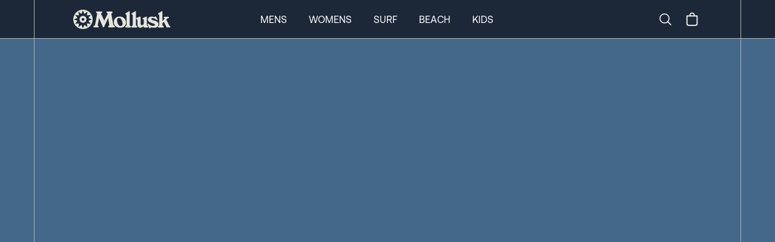

--- FILE ---
content_type: text/html; charset=utf-8
request_url: https://sales.mollusksurfshop.com/collections/kids-newness/products/kids-bucket-hat-blue-corduroy
body_size: 26277
content:
<!DOCTYPE html>
<html lang="en">
  <head>


    <!--
  /^^       /^^           /^^ /^^               /^^
  /^ /^^   /^^^           /^^ /^^               /^^
  /^^ /^^ / /^^   /^^     /^^ /^^/^^  /^^ /^^^^ /^^  /^^
  /^^  /^^  /^^ /^^  /^^  /^^ /^^/^^  /^^/^^    /^^ /^^
  /^^   /^  /^^/^^    /^^ /^^ /^^/^^  /^^  /^^^ /^/^^
  /^^       /^^ /^^  /^^  /^^ /^^/^^  /^^    /^^/^^ /^^
  /^^       /^^   /^^    /^^^/^^^  /^^/^^/^^ /^^/^^  /^^

  -->
    <title>
      Kids Bucket Hat  &ndash; Mollusk Surf Shop
    </title>
    <meta charset="utf-8">
    <meta http-equiv="X-UA-Compatible" content="IE=edge,chrome=1">
    <meta name="google-site-verification" content="-3JICgiAruf0jYBO76AkkP3JuW0ZXl5qFx9mUtfI2qA" />
    <meta name="google-site-verification" content="3F6lFJDZLuMfEkFJ2DBFHsUr3VClO2Rsh1neXNTi_vg" />
    <meta name="google-site-verification" content="3ZXUXWopizx4f8Eg6naGt4n5ycOuMVOyRu1Na9cF2Qo" />
    <meta name="google-site-verification" content="l2EAzCMnbnJE0XwKZpe0fjbcpdzUKCme2IUvZsLoU40" />
    <meta name="author" content="" />
    <meta name="keywords" content="AccessoriesHatsKidsMollusk-ProductNewnessno-holdsreleased" />
    
    <meta name="description" content="Dubbed out thoughts run on a corduroy tape delay around your head. Nice up the lid! 100% Cotton Preshrunk" />
    
    




  <meta name="twitter:card" content="product">
  <meta name="twitter:title" content="Kids Bucket Hat">
  <meta name="twitter:description" content="
Dubbed out thoughts run on a corduroy tape delay around your head. Nice up the lid!

100% Cotton
Preshrunk
">
  <meta name="twitter:image" content="https://sales.mollusksurfshop.com/cdn/shop/products/kids-bucket-hat-m-blue-corduroy-639805_medium.jpg?v=1705451959">
  <meta name="twitter:image:width" content="240">
  <meta name="twitter:image:height" content="240">
  <meta name="twitter:label1" content="Price">
  <meta name="twitter:data1" content="$30.00 USD">
  
  <meta name="twitter:label2" content="Brand">
  <meta name="twitter:data2" content="Beview Garments Limited">
  

    <meta property="og:site_name" content="Mollusk Surf Shop" />
    
    <meta property="og:image" content="//sales.mollusksurfshop.com/cdn/shop/products/kids-bucket-hat-m-blue-corduroy-639805_compact.jpg?v=1705451959" />
    

    <link href="https://maxcdn.bootstrapcdn.com/font-awesome/4.7.0/css/font-awesome.min.css" rel="stylesheet" integrity="sha384-wvfXpqpZZVQGK6TAh5PVlGOfQNHSoD2xbE+QkPxCAFlNEevoEH3Sl0sibVcOQVnN" crossorigin="anonymous" async>
    
    <link rel="canonical" href="https://sales.mollusksurfshop.com/products/kids-bucket-hat-blue-corduroy" />
    

    <!-- CSS
  ================================================== -->
    <link href="//sales.mollusksurfshop.com/cdn/shop/t/167/assets/stylesheet.css?v=25984552758986621891761782321" rel="stylesheet" type="text/css" media="all" />
    <link href="//sales.mollusksurfshop.com/cdn/shop/t/167/assets/morestyles.css?v=154394842336907822771761782321" rel="stylesheet" type="text/css" media="all" />
    <link href="//sales.mollusksurfshop.com/cdn/shop/t/167/assets/index.css?v=165864328095951977481710545106" rel="stylesheet" type="text/css" media="all" />
    <link href="//sales.mollusksurfshop.com/cdn/shop/t/167/assets/lite-video.css?v=39193186361791763111710545120" rel="stylesheet" type="text/css" media="all" />

    <link href="https://fonts.googleapis.com/css?family=Montserrat" rel="stylesheet">

    <script>window.performance && window.performance.mark && window.performance.mark('shopify.content_for_header.start');</script><meta name="facebook-domain-verification" content="lvo4z93i6e06x28gny1hlwfd7sk510">
<meta id="shopify-digital-wallet" name="shopify-digital-wallet" content="/725902/digital_wallets/dialog">
<meta name="shopify-checkout-api-token" content="104320023ef90c14fcc385a40b5016ff">
<meta id="in-context-paypal-metadata" data-shop-id="725902" data-venmo-supported="true" data-environment="production" data-locale="en_US" data-paypal-v4="true" data-currency="USD">
<link rel="alternate" type="application/json+oembed" href="https://sales.mollusksurfshop.com/products/kids-bucket-hat-blue-corduroy.oembed">
<script async="async" src="/checkouts/internal/preloads.js?locale=en-US"></script>
<link rel="preconnect" href="https://shop.app" crossorigin="anonymous">
<script async="async" src="https://shop.app/checkouts/internal/preloads.js?locale=en-US&shop_id=725902" crossorigin="anonymous"></script>
<script id="apple-pay-shop-capabilities" type="application/json">{"shopId":725902,"countryCode":"US","currencyCode":"USD","merchantCapabilities":["supports3DS"],"merchantId":"gid:\/\/shopify\/Shop\/725902","merchantName":"Mollusk Surf Shop","requiredBillingContactFields":["postalAddress","email","phone"],"requiredShippingContactFields":["postalAddress","email","phone"],"shippingType":"shipping","supportedNetworks":["visa","masterCard","amex","discover","elo","jcb"],"total":{"type":"pending","label":"Mollusk Surf Shop","amount":"1.00"},"shopifyPaymentsEnabled":true,"supportsSubscriptions":true}</script>
<script id="shopify-features" type="application/json">{"accessToken":"104320023ef90c14fcc385a40b5016ff","betas":["rich-media-storefront-analytics"],"domain":"sales.mollusksurfshop.com","predictiveSearch":true,"shopId":725902,"locale":"en"}</script>
<script>var Shopify = Shopify || {};
Shopify.shop = "mollusksurf.myshopify.com";
Shopify.locale = "en";
Shopify.currency = {"active":"USD","rate":"1.0"};
Shopify.country = "US";
Shopify.theme = {"name":"4.0.1 Fix Large Wholesale Carts","id":124317433941,"schema_name":null,"schema_version":null,"theme_store_id":null,"role":"main"};
Shopify.theme.handle = "null";
Shopify.theme.style = {"id":null,"handle":null};
Shopify.cdnHost = "sales.mollusksurfshop.com/cdn";
Shopify.routes = Shopify.routes || {};
Shopify.routes.root = "/";</script>
<script type="module">!function(o){(o.Shopify=o.Shopify||{}).modules=!0}(window);</script>
<script>!function(o){function n(){var o=[];function n(){o.push(Array.prototype.slice.apply(arguments))}return n.q=o,n}var t=o.Shopify=o.Shopify||{};t.loadFeatures=n(),t.autoloadFeatures=n()}(window);</script>
<script>
  window.ShopifyPay = window.ShopifyPay || {};
  window.ShopifyPay.apiHost = "shop.app\/pay";
  window.ShopifyPay.redirectState = null;
</script>
<script id="shop-js-analytics" type="application/json">{"pageType":"product"}</script>
<script defer="defer" async type="module" src="//sales.mollusksurfshop.com/cdn/shopifycloud/shop-js/modules/v2/client.init-shop-cart-sync_Bc8-qrdt.en.esm.js"></script>
<script defer="defer" async type="module" src="//sales.mollusksurfshop.com/cdn/shopifycloud/shop-js/modules/v2/chunk.common_CmNk3qlo.esm.js"></script>
<script type="module">
  await import("//sales.mollusksurfshop.com/cdn/shopifycloud/shop-js/modules/v2/client.init-shop-cart-sync_Bc8-qrdt.en.esm.js");
await import("//sales.mollusksurfshop.com/cdn/shopifycloud/shop-js/modules/v2/chunk.common_CmNk3qlo.esm.js");

  window.Shopify.SignInWithShop?.initShopCartSync?.({"fedCMEnabled":true,"windoidEnabled":true});

</script>
<script>
  window.Shopify = window.Shopify || {};
  if (!window.Shopify.featureAssets) window.Shopify.featureAssets = {};
  window.Shopify.featureAssets['shop-js'] = {"shop-cart-sync":["modules/v2/client.shop-cart-sync_DOpY4EW0.en.esm.js","modules/v2/chunk.common_CmNk3qlo.esm.js"],"shop-button":["modules/v2/client.shop-button_CI-s0xGZ.en.esm.js","modules/v2/chunk.common_CmNk3qlo.esm.js"],"init-fed-cm":["modules/v2/client.init-fed-cm_D2vsy40D.en.esm.js","modules/v2/chunk.common_CmNk3qlo.esm.js"],"init-windoid":["modules/v2/client.init-windoid_CXNAd0Cm.en.esm.js","modules/v2/chunk.common_CmNk3qlo.esm.js"],"shop-toast-manager":["modules/v2/client.shop-toast-manager_Cx0C6may.en.esm.js","modules/v2/chunk.common_CmNk3qlo.esm.js"],"shop-cash-offers":["modules/v2/client.shop-cash-offers_CL9Nay2h.en.esm.js","modules/v2/chunk.common_CmNk3qlo.esm.js","modules/v2/chunk.modal_CvhjeixQ.esm.js"],"avatar":["modules/v2/client.avatar_BTnouDA3.en.esm.js"],"init-shop-email-lookup-coordinator":["modules/v2/client.init-shop-email-lookup-coordinator_B9mmbKi4.en.esm.js","modules/v2/chunk.common_CmNk3qlo.esm.js"],"init-shop-cart-sync":["modules/v2/client.init-shop-cart-sync_Bc8-qrdt.en.esm.js","modules/v2/chunk.common_CmNk3qlo.esm.js"],"pay-button":["modules/v2/client.pay-button_Bhm3077V.en.esm.js","modules/v2/chunk.common_CmNk3qlo.esm.js"],"init-customer-accounts-sign-up":["modules/v2/client.init-customer-accounts-sign-up_C7zhr03q.en.esm.js","modules/v2/client.shop-login-button_BbMx65lK.en.esm.js","modules/v2/chunk.common_CmNk3qlo.esm.js","modules/v2/chunk.modal_CvhjeixQ.esm.js"],"init-shop-for-new-customer-accounts":["modules/v2/client.init-shop-for-new-customer-accounts_rLbLSDTe.en.esm.js","modules/v2/client.shop-login-button_BbMx65lK.en.esm.js","modules/v2/chunk.common_CmNk3qlo.esm.js","modules/v2/chunk.modal_CvhjeixQ.esm.js"],"checkout-modal":["modules/v2/client.checkout-modal_Fp9GouFF.en.esm.js","modules/v2/chunk.common_CmNk3qlo.esm.js","modules/v2/chunk.modal_CvhjeixQ.esm.js"],"init-customer-accounts":["modules/v2/client.init-customer-accounts_DkVf8Jdu.en.esm.js","modules/v2/client.shop-login-button_BbMx65lK.en.esm.js","modules/v2/chunk.common_CmNk3qlo.esm.js","modules/v2/chunk.modal_CvhjeixQ.esm.js"],"shop-login-button":["modules/v2/client.shop-login-button_BbMx65lK.en.esm.js","modules/v2/chunk.common_CmNk3qlo.esm.js","modules/v2/chunk.modal_CvhjeixQ.esm.js"],"shop-login":["modules/v2/client.shop-login_B9KWmZaW.en.esm.js","modules/v2/chunk.common_CmNk3qlo.esm.js","modules/v2/chunk.modal_CvhjeixQ.esm.js"],"shop-follow-button":["modules/v2/client.shop-follow-button_B-omSWeu.en.esm.js","modules/v2/chunk.common_CmNk3qlo.esm.js","modules/v2/chunk.modal_CvhjeixQ.esm.js"],"lead-capture":["modules/v2/client.lead-capture_DZQFWrYz.en.esm.js","modules/v2/chunk.common_CmNk3qlo.esm.js","modules/v2/chunk.modal_CvhjeixQ.esm.js"],"payment-terms":["modules/v2/client.payment-terms_Bl_bs7GP.en.esm.js","modules/v2/chunk.common_CmNk3qlo.esm.js","modules/v2/chunk.modal_CvhjeixQ.esm.js"]};
</script>
<script>(function() {
  var isLoaded = false;
  function asyncLoad() {
    if (isLoaded) return;
    isLoaded = true;
    var urls = ["https:\/\/scripts.juniphq.com\/v1\/junip_shopify.js?shop=mollusksurf.myshopify.com","https:\/\/cdn2.recomaticapp.com\/assets\/recomatic2-d60901eb8acae31afd5a260a2903e1671aed74ab1343cb9f748f5a2ae09c0b55.js?shop=mollusksurf.myshopify.com","https:\/\/cdn2.recomaticapp.com\/assets\/recomatic2-css-6a6ed46625fb825c2accec907ab713fccd930647bf5dd25b2d3b6f491311139a.js?shop=mollusksurf.myshopify.com"];
    for (var i = 0; i < urls.length; i++) {
      var s = document.createElement('script');
      s.type = 'text/javascript';
      s.async = true;
      s.src = urls[i];
      var x = document.getElementsByTagName('script')[0];
      x.parentNode.insertBefore(s, x);
    }
  };
  if(window.attachEvent) {
    window.attachEvent('onload', asyncLoad);
  } else {
    window.addEventListener('load', asyncLoad, false);
  }
})();</script>
<script id="__st">var __st={"a":725902,"offset":-28800,"reqid":"21514a5e-71a1-4f93-b637-b1cfc17eb955-1762275336","pageurl":"sales.mollusksurfshop.com\/collections\/kids-newness\/products\/kids-bucket-hat-blue-corduroy","u":"29226bd98a9f","p":"product","rtyp":"product","rid":6886256410709};</script>
<script>window.ShopifyPaypalV4VisibilityTracking = true;</script>
<script id="captcha-bootstrap">!function(){'use strict';const t='contact',e='account',n='new_comment',o=[[t,t],['blogs',n],['comments',n],[t,'customer']],c=[[e,'customer_login'],[e,'guest_login'],[e,'recover_customer_password'],[e,'create_customer']],r=t=>t.map((([t,e])=>`form[action*='/${t}']:not([data-nocaptcha='true']) input[name='form_type'][value='${e}']`)).join(','),a=t=>()=>t?[...document.querySelectorAll(t)].map((t=>t.form)):[];function s(){const t=[...o],e=r(t);return a(e)}const i='password',u='form_key',d=['recaptcha-v3-token','g-recaptcha-response','h-captcha-response',i],f=()=>{try{return window.sessionStorage}catch{return}},m='__shopify_v',_=t=>t.elements[u];function p(t,e,n=!1){try{const o=window.sessionStorage,c=JSON.parse(o.getItem(e)),{data:r}=function(t){const{data:e,action:n}=t;return t[m]||n?{data:e,action:n}:{data:t,action:n}}(c);for(const[e,n]of Object.entries(r))t.elements[e]&&(t.elements[e].value=n);n&&o.removeItem(e)}catch(o){console.error('form repopulation failed',{error:o})}}const l='form_type',E='cptcha';function T(t){t.dataset[E]=!0}const w=window,h=w.document,L='Shopify',v='ce_forms',y='captcha';let A=!1;((t,e)=>{const n=(g='f06e6c50-85a8-45c8-87d0-21a2b65856fe',I='https://cdn.shopify.com/shopifycloud/storefront-forms-hcaptcha/ce_storefront_forms_captcha_hcaptcha.v1.5.2.iife.js',D={infoText:'Protected by hCaptcha',privacyText:'Privacy',termsText:'Terms'},(t,e,n)=>{const o=w[L][v],c=o.bindForm;if(c)return c(t,g,e,D).then(n);var r;o.q.push([[t,g,e,D],n]),r=I,A||(h.body.append(Object.assign(h.createElement('script'),{id:'captcha-provider',async:!0,src:r})),A=!0)});var g,I,D;w[L]=w[L]||{},w[L][v]=w[L][v]||{},w[L][v].q=[],w[L][y]=w[L][y]||{},w[L][y].protect=function(t,e){n(t,void 0,e),T(t)},Object.freeze(w[L][y]),function(t,e,n,w,h,L){const[v,y,A,g]=function(t,e,n){const i=e?o:[],u=t?c:[],d=[...i,...u],f=r(d),m=r(i),_=r(d.filter((([t,e])=>n.includes(e))));return[a(f),a(m),a(_),s()]}(w,h,L),I=t=>{const e=t.target;return e instanceof HTMLFormElement?e:e&&e.form},D=t=>v().includes(t);t.addEventListener('submit',(t=>{const e=I(t);if(!e)return;const n=D(e)&&!e.dataset.hcaptchaBound&&!e.dataset.recaptchaBound,o=_(e),c=g().includes(e)&&(!o||!o.value);(n||c)&&t.preventDefault(),c&&!n&&(function(t){try{if(!f())return;!function(t){const e=f();if(!e)return;const n=_(t);if(!n)return;const o=n.value;o&&e.removeItem(o)}(t);const e=Array.from(Array(32),(()=>Math.random().toString(36)[2])).join('');!function(t,e){_(t)||t.append(Object.assign(document.createElement('input'),{type:'hidden',name:u})),t.elements[u].value=e}(t,e),function(t,e){const n=f();if(!n)return;const o=[...t.querySelectorAll(`input[type='${i}']`)].map((({name:t})=>t)),c=[...d,...o],r={};for(const[a,s]of new FormData(t).entries())c.includes(a)||(r[a]=s);n.setItem(e,JSON.stringify({[m]:1,action:t.action,data:r}))}(t,e)}catch(e){console.error('failed to persist form',e)}}(e),e.submit())}));const S=(t,e)=>{t&&!t.dataset[E]&&(n(t,e.some((e=>e===t))),T(t))};for(const o of['focusin','change'])t.addEventListener(o,(t=>{const e=I(t);D(e)&&S(e,y())}));const B=e.get('form_key'),M=e.get(l),P=B&&M;t.addEventListener('DOMContentLoaded',(()=>{const t=y();if(P)for(const e of t)e.elements[l].value===M&&p(e,B);[...new Set([...A(),...v().filter((t=>'true'===t.dataset.shopifyCaptcha))])].forEach((e=>S(e,t)))}))}(h,new URLSearchParams(w.location.search),n,t,e,['guest_login'])})(!0,!1)}();</script>
<script integrity="sha256-52AcMU7V7pcBOXWImdc/TAGTFKeNjmkeM1Pvks/DTgc=" data-source-attribution="shopify.loadfeatures" defer="defer" src="//sales.mollusksurfshop.com/cdn/shopifycloud/storefront/assets/storefront/load_feature-81c60534.js" crossorigin="anonymous"></script>
<script crossorigin="anonymous" defer="defer" src="//sales.mollusksurfshop.com/cdn/shopifycloud/storefront/assets/shopify_pay/storefront-65b4c6d7.js?v=20250812"></script>
<script data-source-attribution="shopify.dynamic_checkout.dynamic.init">var Shopify=Shopify||{};Shopify.PaymentButton=Shopify.PaymentButton||{isStorefrontPortableWallets:!0,init:function(){window.Shopify.PaymentButton.init=function(){};var t=document.createElement("script");t.src="https://sales.mollusksurfshop.com/cdn/shopifycloud/portable-wallets/latest/portable-wallets.en.js",t.type="module",document.head.appendChild(t)}};
</script>
<script data-source-attribution="shopify.dynamic_checkout.buyer_consent">
  function portableWalletsHideBuyerConsent(e){var t=document.getElementById("shopify-buyer-consent"),n=document.getElementById("shopify-subscription-policy-button");t&&n&&(t.classList.add("hidden"),t.setAttribute("aria-hidden","true"),n.removeEventListener("click",e))}function portableWalletsShowBuyerConsent(e){var t=document.getElementById("shopify-buyer-consent"),n=document.getElementById("shopify-subscription-policy-button");t&&n&&(t.classList.remove("hidden"),t.removeAttribute("aria-hidden"),n.addEventListener("click",e))}window.Shopify?.PaymentButton&&(window.Shopify.PaymentButton.hideBuyerConsent=portableWalletsHideBuyerConsent,window.Shopify.PaymentButton.showBuyerConsent=portableWalletsShowBuyerConsent);
</script>
<script data-source-attribution="shopify.dynamic_checkout.cart.bootstrap">document.addEventListener("DOMContentLoaded",(function(){function t(){return document.querySelector("shopify-accelerated-checkout-cart, shopify-accelerated-checkout")}if(t())Shopify.PaymentButton.init();else{new MutationObserver((function(e,n){t()&&(Shopify.PaymentButton.init(),n.disconnect())})).observe(document.body,{childList:!0,subtree:!0})}}));
</script>
<link id="shopify-accelerated-checkout-styles" rel="stylesheet" media="screen" href="https://sales.mollusksurfshop.com/cdn/shopifycloud/portable-wallets/latest/accelerated-checkout-backwards-compat.css" crossorigin="anonymous">
<style id="shopify-accelerated-checkout-cart">
        #shopify-buyer-consent {
  margin-top: 1em;
  display: inline-block;
  width: 100%;
}

#shopify-buyer-consent.hidden {
  display: none;
}

#shopify-subscription-policy-button {
  background: none;
  border: none;
  padding: 0;
  text-decoration: underline;
  font-size: inherit;
  cursor: pointer;
}

#shopify-subscription-policy-button::before {
  box-shadow: none;
}

      </style>

<script>window.performance && window.performance.mark && window.performance.mark('shopify.content_for_header.end');</script>

    <script src="https://ajax.googleapis.com/ajax/libs/jquery/1.11.3/jquery.min.js"></script>


    <meta name="viewport" content="width=device-width, initial-scale=1">

    <!-- Favicons
  ================================================== -->

    <link rel="shortcut icon" href="//sales.mollusksurfshop.com/cdn/shop/t/167/assets/favicon.png?v=125106676632805115741710545088">

    


    <script src="//sales.mollusksurfshop.com/cdn/shop/t/167/assets/ajaxinate.min.js?v=43781992495668468361710545068" defer></script>

    <link rel="next" href="/next"/>
    <link rel="prev" href="/prev"/>
  <link href="https://monorail-edge.shopifysvc.com" rel="dns-prefetch">
<script>(function(){if ("sendBeacon" in navigator && "performance" in window) {try {var session_token_from_headers = performance.getEntriesByType('navigation')[0].serverTiming.find(x => x.name == '_s').description;} catch {var session_token_from_headers = undefined;}var session_cookie_matches = document.cookie.match(/_shopify_s=([^;]*)/);var session_token_from_cookie = session_cookie_matches && session_cookie_matches.length === 2 ? session_cookie_matches[1] : "";var session_token = session_token_from_headers || session_token_from_cookie || "";function handle_abandonment_event(e) {var entries = performance.getEntries().filter(function(entry) {return /monorail-edge.shopifysvc.com/.test(entry.name);});if (!window.abandonment_tracked && entries.length === 0) {window.abandonment_tracked = true;var currentMs = Date.now();var navigation_start = performance.timing.navigationStart;var payload = {shop_id: 725902,url: window.location.href,navigation_start,duration: currentMs - navigation_start,session_token,page_type: "product"};window.navigator.sendBeacon("https://monorail-edge.shopifysvc.com/v1/produce", JSON.stringify({schema_id: "online_store_buyer_site_abandonment/1.1",payload: payload,metadata: {event_created_at_ms: currentMs,event_sent_at_ms: currentMs}}));}}window.addEventListener('pagehide', handle_abandonment_event);}}());</script>
<script id="web-pixels-manager-setup">(function e(e,d,r,n,o){if(void 0===o&&(o={}),!Boolean(null===(a=null===(i=window.Shopify)||void 0===i?void 0:i.analytics)||void 0===a?void 0:a.replayQueue)){var i,a;window.Shopify=window.Shopify||{};var t=window.Shopify;t.analytics=t.analytics||{};var s=t.analytics;s.replayQueue=[],s.publish=function(e,d,r){return s.replayQueue.push([e,d,r]),!0};try{self.performance.mark("wpm:start")}catch(e){}var l=function(){var e={modern:/Edge?\/(1{2}[4-9]|1[2-9]\d|[2-9]\d{2}|\d{4,})\.\d+(\.\d+|)|Firefox\/(1{2}[4-9]|1[2-9]\d|[2-9]\d{2}|\d{4,})\.\d+(\.\d+|)|Chrom(ium|e)\/(9{2}|\d{3,})\.\d+(\.\d+|)|(Maci|X1{2}).+ Version\/(15\.\d+|(1[6-9]|[2-9]\d|\d{3,})\.\d+)([,.]\d+|)( \(\w+\)|)( Mobile\/\w+|) Safari\/|Chrome.+OPR\/(9{2}|\d{3,})\.\d+\.\d+|(CPU[ +]OS|iPhone[ +]OS|CPU[ +]iPhone|CPU IPhone OS|CPU iPad OS)[ +]+(15[._]\d+|(1[6-9]|[2-9]\d|\d{3,})[._]\d+)([._]\d+|)|Android:?[ /-](13[3-9]|1[4-9]\d|[2-9]\d{2}|\d{4,})(\.\d+|)(\.\d+|)|Android.+Firefox\/(13[5-9]|1[4-9]\d|[2-9]\d{2}|\d{4,})\.\d+(\.\d+|)|Android.+Chrom(ium|e)\/(13[3-9]|1[4-9]\d|[2-9]\d{2}|\d{4,})\.\d+(\.\d+|)|SamsungBrowser\/([2-9]\d|\d{3,})\.\d+/,legacy:/Edge?\/(1[6-9]|[2-9]\d|\d{3,})\.\d+(\.\d+|)|Firefox\/(5[4-9]|[6-9]\d|\d{3,})\.\d+(\.\d+|)|Chrom(ium|e)\/(5[1-9]|[6-9]\d|\d{3,})\.\d+(\.\d+|)([\d.]+$|.*Safari\/(?![\d.]+ Edge\/[\d.]+$))|(Maci|X1{2}).+ Version\/(10\.\d+|(1[1-9]|[2-9]\d|\d{3,})\.\d+)([,.]\d+|)( \(\w+\)|)( Mobile\/\w+|) Safari\/|Chrome.+OPR\/(3[89]|[4-9]\d|\d{3,})\.\d+\.\d+|(CPU[ +]OS|iPhone[ +]OS|CPU[ +]iPhone|CPU IPhone OS|CPU iPad OS)[ +]+(10[._]\d+|(1[1-9]|[2-9]\d|\d{3,})[._]\d+)([._]\d+|)|Android:?[ /-](13[3-9]|1[4-9]\d|[2-9]\d{2}|\d{4,})(\.\d+|)(\.\d+|)|Mobile Safari.+OPR\/([89]\d|\d{3,})\.\d+\.\d+|Android.+Firefox\/(13[5-9]|1[4-9]\d|[2-9]\d{2}|\d{4,})\.\d+(\.\d+|)|Android.+Chrom(ium|e)\/(13[3-9]|1[4-9]\d|[2-9]\d{2}|\d{4,})\.\d+(\.\d+|)|Android.+(UC? ?Browser|UCWEB|U3)[ /]?(15\.([5-9]|\d{2,})|(1[6-9]|[2-9]\d|\d{3,})\.\d+)\.\d+|SamsungBrowser\/(5\.\d+|([6-9]|\d{2,})\.\d+)|Android.+MQ{2}Browser\/(14(\.(9|\d{2,})|)|(1[5-9]|[2-9]\d|\d{3,})(\.\d+|))(\.\d+|)|K[Aa][Ii]OS\/(3\.\d+|([4-9]|\d{2,})\.\d+)(\.\d+|)/},d=e.modern,r=e.legacy,n=navigator.userAgent;return n.match(d)?"modern":n.match(r)?"legacy":"unknown"}(),u="modern"===l?"modern":"legacy",c=(null!=n?n:{modern:"",legacy:""})[u],f=function(e){return[e.baseUrl,"/wpm","/b",e.hashVersion,"modern"===e.buildTarget?"m":"l",".js"].join("")}({baseUrl:d,hashVersion:r,buildTarget:u}),m=function(e){var d=e.version,r=e.bundleTarget,n=e.surface,o=e.pageUrl,i=e.monorailEndpoint;return{emit:function(e){var a=e.status,t=e.errorMsg,s=(new Date).getTime(),l=JSON.stringify({metadata:{event_sent_at_ms:s},events:[{schema_id:"web_pixels_manager_load/3.1",payload:{version:d,bundle_target:r,page_url:o,status:a,surface:n,error_msg:t},metadata:{event_created_at_ms:s}}]});if(!i)return console&&console.warn&&console.warn("[Web Pixels Manager] No Monorail endpoint provided, skipping logging."),!1;try{return self.navigator.sendBeacon.bind(self.navigator)(i,l)}catch(e){}var u=new XMLHttpRequest;try{return u.open("POST",i,!0),u.setRequestHeader("Content-Type","text/plain"),u.send(l),!0}catch(e){return console&&console.warn&&console.warn("[Web Pixels Manager] Got an unhandled error while logging to Monorail."),!1}}}}({version:r,bundleTarget:l,surface:e.surface,pageUrl:self.location.href,monorailEndpoint:e.monorailEndpoint});try{o.browserTarget=l,function(e){var d=e.src,r=e.async,n=void 0===r||r,o=e.onload,i=e.onerror,a=e.sri,t=e.scriptDataAttributes,s=void 0===t?{}:t,l=document.createElement("script"),u=document.querySelector("head"),c=document.querySelector("body");if(l.async=n,l.src=d,a&&(l.integrity=a,l.crossOrigin="anonymous"),s)for(var f in s)if(Object.prototype.hasOwnProperty.call(s,f))try{l.dataset[f]=s[f]}catch(e){}if(o&&l.addEventListener("load",o),i&&l.addEventListener("error",i),u)u.appendChild(l);else{if(!c)throw new Error("Did not find a head or body element to append the script");c.appendChild(l)}}({src:f,async:!0,onload:function(){if(!function(){var e,d;return Boolean(null===(d=null===(e=window.Shopify)||void 0===e?void 0:e.analytics)||void 0===d?void 0:d.initialized)}()){var d=window.webPixelsManager.init(e)||void 0;if(d){var r=window.Shopify.analytics;r.replayQueue.forEach((function(e){var r=e[0],n=e[1],o=e[2];d.publishCustomEvent(r,n,o)})),r.replayQueue=[],r.publish=d.publishCustomEvent,r.visitor=d.visitor,r.initialized=!0}}},onerror:function(){return m.emit({status:"failed",errorMsg:"".concat(f," has failed to load")})},sri:function(e){var d=/^sha384-[A-Za-z0-9+/=]+$/;return"string"==typeof e&&d.test(e)}(c)?c:"",scriptDataAttributes:o}),m.emit({status:"loading"})}catch(e){m.emit({status:"failed",errorMsg:(null==e?void 0:e.message)||"Unknown error"})}}})({shopId: 725902,storefrontBaseUrl: "https://sales.mollusksurfshop.com",extensionsBaseUrl: "https://extensions.shopifycdn.com/cdn/shopifycloud/web-pixels-manager",monorailEndpoint: "https://monorail-edge.shopifysvc.com/unstable/produce_batch",surface: "storefront-renderer",enabledBetaFlags: ["2dca8a86"],webPixelsConfigList: [{"id":"410681429","configuration":"{\"subdomain\": \"mollusksurf\"}","eventPayloadVersion":"v1","runtimeContext":"STRICT","scriptVersion":"e091c8bfa11fc7a283f6893ff387550e","type":"APP","apiClientId":1615517,"privacyPurposes":["ANALYTICS","MARKETING","SALE_OF_DATA"],"dataSharingAdjustments":{"protectedCustomerApprovalScopes":["read_customer_address","read_customer_email","read_customer_name","read_customer_personal_data","read_customer_phone"]}},{"id":"235077717","configuration":"{\"config\":\"{\\\"pixel_id\\\":\\\"G-F692VPE3NM\\\",\\\"gtag_events\\\":[{\\\"type\\\":\\\"begin_checkout\\\",\\\"action_label\\\":\\\"G-F692VPE3NM\\\"},{\\\"type\\\":\\\"search\\\",\\\"action_label\\\":\\\"G-F692VPE3NM\\\"},{\\\"type\\\":\\\"view_item\\\",\\\"action_label\\\":\\\"G-F692VPE3NM\\\"},{\\\"type\\\":\\\"purchase\\\",\\\"action_label\\\":\\\"G-F692VPE3NM\\\"},{\\\"type\\\":\\\"page_view\\\",\\\"action_label\\\":\\\"G-F692VPE3NM\\\"},{\\\"type\\\":\\\"add_payment_info\\\",\\\"action_label\\\":\\\"G-F692VPE3NM\\\"},{\\\"type\\\":\\\"add_to_cart\\\",\\\"action_label\\\":\\\"G-F692VPE3NM\\\"}],\\\"enable_monitoring_mode\\\":false}\"}","eventPayloadVersion":"v1","runtimeContext":"OPEN","scriptVersion":"b2a88bafab3e21179ed38636efcd8a93","type":"APP","apiClientId":1780363,"privacyPurposes":[],"dataSharingAdjustments":{"protectedCustomerApprovalScopes":["read_customer_address","read_customer_email","read_customer_name","read_customer_personal_data","read_customer_phone"]}},{"id":"169967701","configuration":"{\"swymApiEndpoint\":\"https:\/\/swymstore-v3free-01.swymrelay.com\",\"swymTier\":\"v3free-01\"}","eventPayloadVersion":"v1","runtimeContext":"STRICT","scriptVersion":"5b6f6917e306bc7f24523662663331c0","type":"APP","apiClientId":1350849,"privacyPurposes":["ANALYTICS","MARKETING","PREFERENCES"],"dataSharingAdjustments":{"protectedCustomerApprovalScopes":["read_customer_email","read_customer_name","read_customer_personal_data","read_customer_phone"]}},{"id":"50004053","configuration":"{\"pixel_id\":\"1561789104034208\",\"pixel_type\":\"facebook_pixel\",\"metaapp_system_user_token\":\"-\"}","eventPayloadVersion":"v1","runtimeContext":"OPEN","scriptVersion":"ca16bc87fe92b6042fbaa3acc2fbdaa6","type":"APP","apiClientId":2329312,"privacyPurposes":["ANALYTICS","MARKETING","SALE_OF_DATA"],"dataSharingAdjustments":{"protectedCustomerApprovalScopes":["read_customer_address","read_customer_email","read_customer_name","read_customer_personal_data","read_customer_phone"]}},{"id":"21921877","configuration":"{\"tagID\":\"2613131785217\"}","eventPayloadVersion":"v1","runtimeContext":"STRICT","scriptVersion":"18031546ee651571ed29edbe71a3550b","type":"APP","apiClientId":3009811,"privacyPurposes":["ANALYTICS","MARKETING","SALE_OF_DATA"],"dataSharingAdjustments":{"protectedCustomerApprovalScopes":["read_customer_address","read_customer_email","read_customer_name","read_customer_personal_data","read_customer_phone"]}},{"id":"shopify-app-pixel","configuration":"{}","eventPayloadVersion":"v1","runtimeContext":"STRICT","scriptVersion":"0450","apiClientId":"shopify-pixel","type":"APP","privacyPurposes":["ANALYTICS","MARKETING"]},{"id":"shopify-custom-pixel","eventPayloadVersion":"v1","runtimeContext":"LAX","scriptVersion":"0450","apiClientId":"shopify-pixel","type":"CUSTOM","privacyPurposes":["ANALYTICS","MARKETING"]}],isMerchantRequest: false,initData: {"shop":{"name":"Mollusk Surf Shop","paymentSettings":{"currencyCode":"USD"},"myshopifyDomain":"mollusksurf.myshopify.com","countryCode":"US","storefrontUrl":"https:\/\/sales.mollusksurfshop.com"},"customer":null,"cart":null,"checkout":null,"productVariants":[{"price":{"amount":30.0,"currencyCode":"USD"},"product":{"title":"Kids Bucket Hat","vendor":"Beview Garments Limited","id":"6886256410709","untranslatedTitle":"Kids Bucket Hat","url":"\/products\/kids-bucket-hat-blue-corduroy","type":"Kids Sun Hats"},"id":"40463181971541","image":{"src":"\/\/sales.mollusksurfshop.com\/cdn\/shop\/products\/kids-bucket-hat-m-blue-corduroy-639805.jpg?v=1705451959"},"sku":"MS2152-BCD-L","title":"L \/ Blue Corduroy","untranslatedTitle":"L \/ Blue Corduroy"}],"purchasingCompany":null},},"https://sales.mollusksurfshop.com/cdn","5303c62bw494ab25dp0d72f2dcm48e21f5a",{"modern":"","legacy":""},{"shopId":"725902","storefrontBaseUrl":"https:\/\/sales.mollusksurfshop.com","extensionBaseUrl":"https:\/\/extensions.shopifycdn.com\/cdn\/shopifycloud\/web-pixels-manager","surface":"storefront-renderer","enabledBetaFlags":"[\"2dca8a86\"]","isMerchantRequest":"false","hashVersion":"5303c62bw494ab25dp0d72f2dcm48e21f5a","publish":"custom","events":"[[\"page_viewed\",{}],[\"product_viewed\",{\"productVariant\":{\"price\":{\"amount\":30.0,\"currencyCode\":\"USD\"},\"product\":{\"title\":\"Kids Bucket Hat\",\"vendor\":\"Beview Garments Limited\",\"id\":\"6886256410709\",\"untranslatedTitle\":\"Kids Bucket Hat\",\"url\":\"\/products\/kids-bucket-hat-blue-corduroy\",\"type\":\"Kids Sun Hats\"},\"id\":\"40463181971541\",\"image\":{\"src\":\"\/\/sales.mollusksurfshop.com\/cdn\/shop\/products\/kids-bucket-hat-m-blue-corduroy-639805.jpg?v=1705451959\"},\"sku\":\"MS2152-BCD-L\",\"title\":\"L \/ Blue Corduroy\",\"untranslatedTitle\":\"L \/ Blue Corduroy\"}}]]"});</script><script>
  window.ShopifyAnalytics = window.ShopifyAnalytics || {};
  window.ShopifyAnalytics.meta = window.ShopifyAnalytics.meta || {};
  window.ShopifyAnalytics.meta.currency = 'USD';
  var meta = {"product":{"id":6886256410709,"gid":"gid:\/\/shopify\/Product\/6886256410709","vendor":"Beview Garments Limited","type":"Kids Sun Hats","variants":[{"id":40463181971541,"price":3000,"name":"Kids Bucket Hat - L \/ Blue Corduroy","public_title":"L \/ Blue Corduroy","sku":"MS2152-BCD-L"}],"remote":false},"page":{"pageType":"product","resourceType":"product","resourceId":6886256410709}};
  for (var attr in meta) {
    window.ShopifyAnalytics.meta[attr] = meta[attr];
  }
</script>
<script class="analytics">
  (function () {
    var customDocumentWrite = function(content) {
      var jquery = null;

      if (window.jQuery) {
        jquery = window.jQuery;
      } else if (window.Checkout && window.Checkout.$) {
        jquery = window.Checkout.$;
      }

      if (jquery) {
        jquery('body').append(content);
      }
    };

    var hasLoggedConversion = function(token) {
      if (token) {
        return document.cookie.indexOf('loggedConversion=' + token) !== -1;
      }
      return false;
    }

    var setCookieIfConversion = function(token) {
      if (token) {
        var twoMonthsFromNow = new Date(Date.now());
        twoMonthsFromNow.setMonth(twoMonthsFromNow.getMonth() + 2);

        document.cookie = 'loggedConversion=' + token + '; expires=' + twoMonthsFromNow;
      }
    }

    var trekkie = window.ShopifyAnalytics.lib = window.trekkie = window.trekkie || [];
    if (trekkie.integrations) {
      return;
    }
    trekkie.methods = [
      'identify',
      'page',
      'ready',
      'track',
      'trackForm',
      'trackLink'
    ];
    trekkie.factory = function(method) {
      return function() {
        var args = Array.prototype.slice.call(arguments);
        args.unshift(method);
        trekkie.push(args);
        return trekkie;
      };
    };
    for (var i = 0; i < trekkie.methods.length; i++) {
      var key = trekkie.methods[i];
      trekkie[key] = trekkie.factory(key);
    }
    trekkie.load = function(config) {
      trekkie.config = config || {};
      trekkie.config.initialDocumentCookie = document.cookie;
      var first = document.getElementsByTagName('script')[0];
      var script = document.createElement('script');
      script.type = 'text/javascript';
      script.onerror = function(e) {
        var scriptFallback = document.createElement('script');
        scriptFallback.type = 'text/javascript';
        scriptFallback.onerror = function(error) {
                var Monorail = {
      produce: function produce(monorailDomain, schemaId, payload) {
        var currentMs = new Date().getTime();
        var event = {
          schema_id: schemaId,
          payload: payload,
          metadata: {
            event_created_at_ms: currentMs,
            event_sent_at_ms: currentMs
          }
        };
        return Monorail.sendRequest("https://" + monorailDomain + "/v1/produce", JSON.stringify(event));
      },
      sendRequest: function sendRequest(endpointUrl, payload) {
        // Try the sendBeacon API
        if (window && window.navigator && typeof window.navigator.sendBeacon === 'function' && typeof window.Blob === 'function' && !Monorail.isIos12()) {
          var blobData = new window.Blob([payload], {
            type: 'text/plain'
          });

          if (window.navigator.sendBeacon(endpointUrl, blobData)) {
            return true;
          } // sendBeacon was not successful

        } // XHR beacon

        var xhr = new XMLHttpRequest();

        try {
          xhr.open('POST', endpointUrl);
          xhr.setRequestHeader('Content-Type', 'text/plain');
          xhr.send(payload);
        } catch (e) {
          console.log(e);
        }

        return false;
      },
      isIos12: function isIos12() {
        return window.navigator.userAgent.lastIndexOf('iPhone; CPU iPhone OS 12_') !== -1 || window.navigator.userAgent.lastIndexOf('iPad; CPU OS 12_') !== -1;
      }
    };
    Monorail.produce('monorail-edge.shopifysvc.com',
      'trekkie_storefront_load_errors/1.1',
      {shop_id: 725902,
      theme_id: 124317433941,
      app_name: "storefront",
      context_url: window.location.href,
      source_url: "//sales.mollusksurfshop.com/cdn/s/trekkie.storefront.5ad93876886aa0a32f5bade9f25632a26c6f183a.min.js"});

        };
        scriptFallback.async = true;
        scriptFallback.src = '//sales.mollusksurfshop.com/cdn/s/trekkie.storefront.5ad93876886aa0a32f5bade9f25632a26c6f183a.min.js';
        first.parentNode.insertBefore(scriptFallback, first);
      };
      script.async = true;
      script.src = '//sales.mollusksurfshop.com/cdn/s/trekkie.storefront.5ad93876886aa0a32f5bade9f25632a26c6f183a.min.js';
      first.parentNode.insertBefore(script, first);
    };
    trekkie.load(
      {"Trekkie":{"appName":"storefront","development":false,"defaultAttributes":{"shopId":725902,"isMerchantRequest":null,"themeId":124317433941,"themeCityHash":"13485847124125864282","contentLanguage":"en","currency":"USD"},"isServerSideCookieWritingEnabled":true,"monorailRegion":"shop_domain","enabledBetaFlags":["f0df213a"]},"Session Attribution":{},"S2S":{"facebookCapiEnabled":true,"source":"trekkie-storefront-renderer","apiClientId":580111}}
    );

    var loaded = false;
    trekkie.ready(function() {
      if (loaded) return;
      loaded = true;

      window.ShopifyAnalytics.lib = window.trekkie;

      var originalDocumentWrite = document.write;
      document.write = customDocumentWrite;
      try { window.ShopifyAnalytics.merchantGoogleAnalytics.call(this); } catch(error) {};
      document.write = originalDocumentWrite;

      window.ShopifyAnalytics.lib.page(null,{"pageType":"product","resourceType":"product","resourceId":6886256410709,"shopifyEmitted":true});

      var match = window.location.pathname.match(/checkouts\/(.+)\/(thank_you|post_purchase)/)
      var token = match? match[1]: undefined;
      if (!hasLoggedConversion(token)) {
        setCookieIfConversion(token);
        window.ShopifyAnalytics.lib.track("Viewed Product",{"currency":"USD","variantId":40463181971541,"productId":6886256410709,"productGid":"gid:\/\/shopify\/Product\/6886256410709","name":"Kids Bucket Hat - L \/ Blue Corduroy","price":"30.00","sku":"MS2152-BCD-L","brand":"Beview Garments Limited","variant":"L \/ Blue Corduroy","category":"Kids Sun Hats","nonInteraction":true,"remote":false},undefined,undefined,{"shopifyEmitted":true});
      window.ShopifyAnalytics.lib.track("monorail:\/\/trekkie_storefront_viewed_product\/1.1",{"currency":"USD","variantId":40463181971541,"productId":6886256410709,"productGid":"gid:\/\/shopify\/Product\/6886256410709","name":"Kids Bucket Hat - L \/ Blue Corduroy","price":"30.00","sku":"MS2152-BCD-L","brand":"Beview Garments Limited","variant":"L \/ Blue Corduroy","category":"Kids Sun Hats","nonInteraction":true,"remote":false,"referer":"https:\/\/sales.mollusksurfshop.com\/collections\/kids-newness\/products\/kids-bucket-hat-blue-corduroy"});
      }
    });


        var eventsListenerScript = document.createElement('script');
        eventsListenerScript.async = true;
        eventsListenerScript.src = "//sales.mollusksurfshop.com/cdn/shopifycloud/storefront/assets/shop_events_listener-3da45d37.js";
        document.getElementsByTagName('head')[0].appendChild(eventsListenerScript);

})();</script>
<script
  defer
  src="https://sales.mollusksurfshop.com/cdn/shopifycloud/perf-kit/shopify-perf-kit-2.1.2.min.js"
  data-application="storefront-renderer"
  data-shop-id="725902"
  data-render-region="gcp-us-central1"
  data-page-type="product"
  data-theme-instance-id="124317433941"
  data-theme-name=""
  data-theme-version=""
  data-monorail-region="shop_domain"
  data-resource-timing-sampling-rate="10"
  data-shs="true"
  data-shs-beacon="true"
  data-shs-export-with-fetch="true"
  data-shs-logs-sample-rate="1"
></script>
</head>

  <body class="gridlock off template-product">
    <h1 class="inclusion-text">Mollusk Surf Shop</h1>

    <!--   Skip Navigation -->
    <div class="skip-link">Skip to <a href='#main-nav'>main content</a>, <a href='#footer-nav'>footer</a>, or <a href='#cart-nav'>cart</a></a></div>

    <div class="pop-ovrly" style="display: none;"></div>

    
     <div class="mobile-menu">
   <a id="menu-trigger">
     <div class="column1">
       <i class="fa-bars fa">
       </i>
     </div>
   </a>
   <div class="column2">
     <a href="/index">
<!-- HOLIDAY LOGO -->
       <!-- <img alt="Go to Mollusk Homepage" src="https://cdn.shopify.com/s/files/1/0072/5902/files/Mollusk-Mobile-Logo-Holiday-02.svg?v=1670287168" /> -->
       <img alt="Go to Mollusk Homepage" src="https://cdn.shopify.com/s/files/1/0072/5902/files/Wholesale_Logo_mobile_25.svg?v=1761781822" />
     </a>
   </div>
   <div class="column3">
     <div class="mobile-cart-count"> 0  </div>
     <a href="/cart" class="cart-link"><span class="inclusion-text">Go to cart</span><i class="fa-shopping-cart fa"></i></a>
   </div>
</div>

    

    <div class="page-wrap">
       
  <!-- CART -->
  <div class="cart-wrapper">
    <div class="pop out cart bg">
      <div class="fa-shopping-cart fa" tabindex="0" id="cart-nav"><span class="inclusion-text">Show cart</span></div>      
    </div>
    <div class="shopping-cart quick retail-cart-container" tabindex="-1">
      <div id="cart-close"><img src="//sales.mollusksurfshop.com/cdn/shop/t/167/assets/Close%20X.png?v=159344746791195613331710545080" alt="Close Cart"/></div>
      <h2 class="empty">Your Cart</h2>
      <div class="cart-no-items" >There are no items<br>in your cart</div>
      
        <div id="retail-item-container">
  <ul class="items in cart">
  



<div id="progress_bar_container">

  

</div>
  
  <li id="cart-item-placeholder" class="cart-line">
  <div class="img" id="placeholder-img"></div>
  <div class="deets">
    <ul id="placeholder-list">
      <li></li>
      <li id="placeholder-middle"></li>
      <li></li>
    </ul>
  </div>
</li>
  </ul>

  <div id="cross-sells-container">
    
<!-- YOU MIGHT BE STOKED ON -->
<!-- Get the stoked items from the items in the cart -->
<!-- Get the items ids in the cart --><!-- Check if these products are available and not already in the cart -->




  


<script>
  // only needed for page refreshes
  $(window).load(function(){
    let animationLoop = $("li[id^='cross-sell-']").length > 1;

    $('#cross-sell-slider').flexslider({
        animation: "slide",
        controlNav: false,
        touch: true,
        slideshow: false,
        directionNav: true,
        animationLoop: animationLoop
    })

    // Fix first slide being off
    $('.flexslider.stoked').resize();

    // Remove previous & next content from flexslider
    $('a.flex-prev').html('');
    $('a.flex-next').html('');
  });
</script>

  </div>
</div>

      
      <div id="bottom-cart-section" class="off">
        <div class="subtotal label" style="font-family: 'Avenir-Light'">Subtotal<span class="cart-shipping-subtotal">Shipping</span></div>
        <div class="subtotal price">
          <span class="money" data-cart-total="0">$0</span>
          <span id="shipmessage" class="cart-shipping-subtotal">Free domestic shipping</span>
        </div>
        <div id="checkout-dropdown-checkout-buttons">
          <a class="button cart-checkout" href="/cart/checkout" >Continue to Checkout</a>
        </div>
        
          <span class="freeshipping">Free domestic shipping on orders over $100.<br><span style="font-size:13px;">excluding surfboards, bags, wetsuits, and art.</span></span>
        
      </div>
    </div>
  </div>
  <!-- END CART -->

      <script>
  $(document).ready(function(){
    $(".toggle-this").hide();
    $(".click-me").on("click", function(){
      $(".toggle-this").addClass("deactivated");
      $(".hide-this-later").addClass("deactivated");
      $(this).siblings(".toggle-this").removeClass("deactivated");
      $(this).siblings(".hide-this-later").removeClass("deactivated");
      $(".deactivated").hide();
      $(this).siblings(".toggle-this").slideToggle();
      $(this).siblings(".hide-this-later").slideToggle();
    });
    $(".click-me").keyup(function(event) {
      if (event.which === 13) {
      $(".toggle-this").addClass("deactivated");
      $(".hide-this-later").addClass("deactivated");
      $(this).siblings(".toggle-this").removeClass("deactivated");
      $(this).siblings(".hide-this-later").removeClass("deactivated");
      $(".deactivated").hide();
      $(this).siblings(".toggle-this").slideToggle();
   	  $(this).siblings(".hide-this-later").slideToggle();
    }
  });
});
</script>
<nav class="mollusk global nav mcfade">
  <ul class="scrollerable">
    
      <li class="logo">
        <a alt="Mollusk Logo" href="/">Mollusk Surf Shop</a>
      </li>
    
    <li>
      <a class="click-me" tabindex="0">Mens</a>
      
        
          <ul class="toggle-this">
            
              <li class="tag_link">
                <a href="/collections/mens-newness" tabindex="0">New</a>
              </li>
            
              <li class="tag_link">
                <a href="/collections/mens-tees" tabindex="0">Tees</a>
              </li>
            
              <li class="tag_link">
                <a href="/collections/mens-pants" tabindex="0">Pants & Shorts</a>
              </li>
            
              <li class="tag_link">
                <a href="/collections/mens-boardshorts" tabindex="0">Boardshorts</a>
              </li>
            
              <li class="tag_link">
                <a href="/collections/mens-sweatshirts" tabindex="0">Sweaters & Sweatshirts</a>
              </li>
            
              <li class="tag_link">
                <a href="/collections/mens-hats" tabindex="0">Hats</a>
              </li>
            
              <li class="tag_link">
                <a href="/collections/mens-shirts" tabindex="0">Shirts</a>
              </li>
            
              <li class="tag_link">
                <a href="/collections/mens-jackets" tabindex="0">Jackets</a>
              </li>
            
              <li class="tag_link">
                <a href="/collections/mens-accessories" tabindex="0">Accessories</a>
              </li>
            
              <li class="tag_link">
                <a href="/collections/mens-sale" tabindex="0">Sale</a>
              </li>
            
          </ul>
        
      
    </li>

    <li>
      <a class="click-me" tabindex="0">Womens</a>
      
        
          <ul class="toggle-this">
            
              <li class="tag_link">
                <a href="/collections/womens-newness" tabindex="0">New</a>
              </li>
            
              <li class="tag_link">
                <a href="/collections/womens-tees" tabindex="0">Tees & Tanks</a>
              </li>
            
              <li class="tag_link">
                <a href="/collections/womens-bottoms" tabindex="0">Pants & Shorts</a>
              </li>
            
              <li class="tag_link">
                <a href="/collections/womens-swimwear" tabindex="0">Swim</a>
              </li>
            
              <li class="tag_link">
                <a href="/collections/womens-sweatshirts" tabindex="0">Sweaters & Sweatshirts</a>
              </li>
            
              <li class="tag_link">
                <a href="/collections/womens-shirts" tabindex="0">Shirts</a>
              </li>
            
              <li class="tag_link">
                <a href="/collections/womens-dresses" tabindex="0">Dresses & Skirts</a>
              </li>
            
              <li class="tag_link">
                <a href="/collections/womens-jackets" tabindex="0">Jackets</a>
              </li>
            
              <li class="tag_link">
                <a href="/collections/womens-accessories" tabindex="0">Hats & Accessories</a>
              </li>
            
              <li class="tag_link">
                <a href="/collections/womens-sale" tabindex="0">Sale</a>
              </li>
            
          </ul>
        
      
    </li>

    
    
      <li>
        <a
          href="/collections/kids-newness"
          class="click-me on"
          tabindex="0"
          >Kids</a
        >
      </li>
      <li>
        <a class="click-me" tabindex="0">Surfboards</a>
        
          <ul class="toggle-this">
            
              <li class="tag_link">
                <a
                  href="/collections/surfboards"
                  tabindex="0"
                  
                >Available</a>
              </li>
            
              <li class="tag_link">
                <a
                  href="/collections/surfboard-archive"
                  tabindex="0"
                  
                >Archive</a>
              </li>
            
          </ul>
        
      </li>
      <li>
        <a
          href="/pages/wetsuits"
          tabindex="0"
          
          >Wetsuits</a
        >
      </li>
      <li>
        <a
          href="/pages/fins"
          tabindex="0"
          
          >Fins</a
        >
      </li>
      <li>
        <a class="click-me" tabindex="0">Surf Gear</a>
        
          <ul class="toggle-this">
            
              <li class="tag_link">
                <a href="https://mollusksurfshop.com/products/mollusk-leash" tabindex="0">Leashes</a>
              </li>
            
              <li class="tag_link">
                <a href="/products/surfboard-sock" tabindex="0">Board Socks</a>
              </li>
            
              <li class="tag_link">
                <a href="/products/travel-day-bag" tabindex="0">Board Bags</a>
              </li>
            
              <li class="tag_link">
                <a href="/collections/bodysurfing-archive" tabindex="0">Bodysurfing</a>
              </li>
            
              <li class="tag_link">
                <a href="/collections/towels-and-blankets" tabindex="0">Towels & Blankets</a>
              </li>
            
              <li class="tag_link">
                <a href="/collections/surf-accessories" tabindex="0">Accessories</a>
              </li>
            
              <li class="tag_link">
                <a href="/collections/surf-gear" tabindex="0">View All</a>
              </li>
            
          </ul>
        
      </li>
      <!--
        <li><a href="/collections/gallery" tabindex="0" >Gallery</a></li>
      -->
      <li>
        <a
          href="/blogs/journal"
          tabindex="0"
          
          >Journal</a
        >
      </li>
    

    
      <li class="searcher">
        <form action="/search" method="get">
          <input type="hidden" name="type" value="product">
          <input type="text" id="q" name="q" class="search query text" title="Search Products">
          <label for="q" class="inclusion-text">Search Products</label>
        </form>
      </li>
      <!--<li class="newsletter popup">
  <a href="#subscribe_popup" class="open_popup">
    <div class="news_signup">
      <img src="https://cdn.shopify.com/s/files/1/0556/3269/files/Newsletter.png?6237" alt="Mollusk Surf Shop - Sign up for Our Newsletter">
    </div>
  </a>
</li>-->


  <li class="social">
    <a href="http://instagram.com/mollusksurfshop" target="_blank" rel="noopener noreferrer">
      <i class="fa-instagram fa" style="padding-right: 6px;"></i> Instagram
    </a>
  </li>





  <li class="social">
    <a href="https://www.youtube.com/channel/UCL-C3yoDDVoXWL4rVR6mltQ" target="_blank" rel="noopener noreferrer">
      <i class="fa-youtube fa" style="padding-right: 6px;"></i>YouTube
    </a>
  </li>




  <li class="social">
    <a href="http://www.pinterest.com/mollusksurfshop/" target="_blank" rel="noopener noreferrer">
      <i class="fa-pinterest fa" style="padding-right: 5px;"></i> Pinterest
    </a>
  </li>




  <li class="social">
    <a href="http://mollusksurfshop.tumblr.com"target="_blank" rel="noopener noreferrer">
      <i class="fa-tumblr fa" style="padding-right: 6px;"></i>Tumblr
    </a>
  </li>










      <li class="social"><a href="/pages/wholesale-landing">Wholesale</a></li>
    
  </ul>
</nav>

      <div class="row all encompassing">
        <!-- Holiday Banner  -->
        
        <div class="mollusk container ">
          <a id="top"></a>
          <!-- JC COLLAPSABLE PRODUCT SECTIONS -->

<script type="text/javascript">
  $(document).ready(function(){ //hide the all of the element with class msg_body
  $(".msg_body").hide();
  $("#deetz.msg_body").show();//toggle the component with class msg_body
  $(".msg_head").click(function(){
    $(this).next(".msg_body").slideToggle();  
    $("i", this).toggleClass("fa-plus fa-minus");
    })
  ;});
  setTimeout(function(){
    $(".product-price").text($(".product-price").text().replace(".00", ""));
  }, 350);
</script>
<!-- END JC COLLAPSABLE PRODUCT SECTIONS -->

<div id="product-6886256410709" data-item-id="" data-product-type="Kids Sun Hats" class="top-product-container">
  <div class="product-container  Kids Sun Hats">  
  <!-- LEFT IMAGES -->
  <div id="product-photos" class="product-left-desktop">
  <!--<div id="slide1" class="flexslider">-->

<!-- JC PRODUCT IMAGES IF DESKTOP -->
   
<!--     <div class="grid-wrapper-product-page">     
      
      <div class="gridProd2"> 
        <a href="//sales.mollusksurfshop.com/cdn/shop/products/kids-bucket-hat-m-blue-corduroy-639805_2048x2048.jpg?v=1705451959" data-fancybox="gallery">
          <img src="//sales.mollusksurfshop.com/cdn/shop/products/kids-bucket-hat-m-blue-corduroy-639805_2048x2048.jpg?v=1705451959" alt="Kids Bucket Hat" data-vTitle="">
        </a>
          
      </div>
        
      <div class="gridProd2"> 
        <a href="//sales.mollusksurfshop.com/cdn/shop/products/kids-bucket-hat-m-blue-corduroy-491984_2048x2048.jpg?v=1705451959" data-fancybox="gallery">
          <img src="//sales.mollusksurfshop.com/cdn/shop/products/kids-bucket-hat-m-blue-corduroy-491984_2048x2048.jpg?v=1705451959" alt="Kids Bucket Hat" data-vTitle="">
        </a>
          
      </div>
        
      <div class="gridProd2"> 
        <a href="//sales.mollusksurfshop.com/cdn/shop/products/kids-bucket-hat-m-blue-corduroy-613771_2048x2048.jpg?v=1705451959" data-fancybox="gallery">
          <img src="//sales.mollusksurfshop.com/cdn/shop/products/kids-bucket-hat-m-blue-corduroy-613771_2048x2048.jpg?v=1705451959" alt="Kids Bucket Hat" data-vTitle="">
        </a>
          
      </div>
        
      <div class="gridProd2"> 
        <a href="//sales.mollusksurfshop.com/cdn/shop/products/kids-bucket-hat-m-blue-corduroy-223242_2048x2048.jpg?v=1705451959" data-fancybox="gallery">
          <img src="//sales.mollusksurfshop.com/cdn/shop/products/kids-bucket-hat-m-blue-corduroy-223242_2048x2048.jpg?v=1705451959" alt="Kids Bucket Hat" data-vTitle="">
        </a>
          
      </div>
              
    </div> -->
    
    <div class="grid-wrapper-product-page">
    
      <div class="gridProd2">      
      
        <a href="//sales.mollusksurfshop.com/cdn/shop/products/kids-bucket-hat-m-blue-corduroy-639805_2048x2048.jpg?v=1705451959" data-fancybox="gallery">
          <img src="//sales.mollusksurfshop.com/cdn/shop/products/kids-bucket-hat-m-blue-corduroy-639805_2048x2048.jpg?v=1705451959" alt="Kids Bucket Hat" data-vTitle="">
        </a>

         
      </div>
    
      <div class="gridProd2">      
      
        <a href="//sales.mollusksurfshop.com/cdn/shop/products/kids-bucket-hat-m-blue-corduroy-491984_2048x2048.jpg?v=1705451959" data-fancybox="gallery">
          <img src="//sales.mollusksurfshop.com/cdn/shop/products/kids-bucket-hat-m-blue-corduroy-491984_2048x2048.jpg?v=1705451959" alt="Kids Bucket Hat" data-vTitle="">
        </a>

         
      </div>
    
      <div class="gridProd2">      
      
        <a href="//sales.mollusksurfshop.com/cdn/shop/products/kids-bucket-hat-m-blue-corduroy-613771_2048x2048.jpg?v=1705451959" data-fancybox="gallery">
          <img src="//sales.mollusksurfshop.com/cdn/shop/products/kids-bucket-hat-m-blue-corduroy-613771_2048x2048.jpg?v=1705451959" alt="Kids Bucket Hat" data-vTitle="">
        </a>

         
      </div>
    
      <div class="gridProd2">      
      
        <a href="//sales.mollusksurfshop.com/cdn/shop/products/kids-bucket-hat-m-blue-corduroy-223242_2048x2048.jpg?v=1705451959" data-fancybox="gallery">
          <img src="//sales.mollusksurfshop.com/cdn/shop/products/kids-bucket-hat-m-blue-corduroy-223242_2048x2048.jpg?v=1705451959" alt="Kids Bucket Hat" data-vTitle="">
        </a>

         
      </div>
          
   </div>
    
<!--  END JC PRODUCT IMAGES IF DESKTOP -->
    
<!--   JC PRODUCT IMAGES IF MOBILE -->
<div class="image_carousel-product-page">
   <div id="slide1" class="flexslider">
      <ul class="slides">    
        
        
        <li>
        
          <img alt="Kids Bucket Hat" src="//sales.mollusksurfshop.com/cdn/shop/products/kids-bucket-hat-m-blue-corduroy-639805_2048x2048.jpg?v=1705451959" data-vTitle="" class=" hacky" id="">

         
      </li>
        
        
        
        <li>
        
          <img alt="Kids Bucket Hat" src="//sales.mollusksurfshop.com/cdn/shop/products/kids-bucket-hat-m-blue-corduroy-491984_2048x2048.jpg?v=1705451959" data-vTitle="" class=" hacky" id="">

         
      </li>
        
        
        
        <li>
        
          <img alt="Kids Bucket Hat" src="//sales.mollusksurfshop.com/cdn/shop/products/kids-bucket-hat-m-blue-corduroy-613771_2048x2048.jpg?v=1705451959" data-vTitle="" class=" hacky" id="">

         
      </li>
        
        
        
        <li>
        
          <img alt="Kids Bucket Hat" src="//sales.mollusksurfshop.com/cdn/shop/products/kids-bucket-hat-m-blue-corduroy-223242_2048x2048.jpg?v=1705451959" data-vTitle="" class=" hacky" id="">

         
      </li>
        
              
      </ul>
    </div>
</div>
<!-- IMAGE CAROUSEL -->
 <script type="text/javascript">
    $(document).ready(function () {
      
      //initiate the plugin and pass the id of the div containing gallery images
      $("#img_01").elevateZoom({gallery:'product-photos', cursor: 'pointer', galleryActiveClass: 'active', borderColour: '#eee', borderSize: '1' }); 
      
      //pass the images to Fancybox
      $("#img_01").bind("click", function(e) {  
        var ez =   $('#img_01').data('elevateZoom');  
        $.fancybox(ez.getGalleryList());
        return false;
      });
      
    }); 
  </script>
</div>
<!--  END PRODUCT IMAGES IF MOBILE -->        

<!-- PRODUCT INFO SECTION RIGHT SIDE -->
<div class="product-right-desktop">
  <div id="stickyyy">
  <!-- PRODUCT TITLE AND PRICE -->
  <div id="product-description">
      
      <h1 id="main-nav" tabindex="0">Kids Bucket Hat</h1>
      
      
          
        
          
         <p id="product-price">Blue Corduroy</p>
          
        
      <p id="product-price">
        
        
        <span class="product-price" itemprop="price"><span class="money" data-product-id="6886256410709">$30</span></span>
        
        
      </p>
      





<span
  class="junip-product-summary"
  data-product-id="6886256410709"
  data-product-rating-count=""
  data-product-rating-average="">
  
</span>


<!-- Wholesale Grid -->
  
  <form action="/cart/add" method="post" data-money-format="${{ amount }}" id="product-form-6886256410709"  class="product-form">

  <div class="select">
    <select id="product-select-6886256410709" name='id'>
      
      <option value="40463181971541">L / Blue Corduroy</option>
      
    </select>
  </div>
  
  
  
    










  
    
    

    <style>
      label[for="product-select-option-0"] { display: none; }
      #product-select-option-0 { display: none; }
      #product-select-option-0 + .custom-style-select-box { display: none !important; }
    </style>

    <script>jQuery(document).ready(function() { $('.selector-wrapper:eq(0)').hide(); });</script>
    
    
  

  




<div class="swatch clearfix" data-option-index="0" tabindex="0">
  <!-- Labels for Product Banner for Hard Goods-->
  
  
  
    
    
      
       
      
      
      <div tabindex="0" data-value="L" class="swatch-element l available ">
        <input id="swatch-0-l" type="radio" name="option-0" value="L" checked />
        
          
          <label for="swatch-0-l" class="sizecircleBase"><span class="inclusion-text">L</span>
            L
<!--        <img alt="unavailable" class="crossed-out mobile-hidden" src="//sales.mollusksurfshop.com/cdn/shop/t/167/assets/soldout.png?v=88983161823668144521710545150" />
            <img alt="unavailable" class="crossed-out-mobile" src="//sales.mollusksurfshop.com/cdn/shop/t/167/assets/unavailable-size-symbol.png?v=25386561325727552941710545158" /> -->
          </label>
        
        
      </div>
    
    
    <script>
      jQuery('.swatch[data-option-index="0"] .l').removeClass('soldout').addClass('available').find(':radio').removeAttr('disabled');
    </script>
    
  
</div>






<!-- Click with enter key -->
<script>
  $("div.swatch-element").keyup(function(event) {
    var apple = $(this).find("label");
        if (event.which === 13) {
          console.log(apple);
          apple.click();
        }
    });
</script>
    
  
  
  
  



  <div id="add-button-wrap">
  <div class="product-submit-button">
    <input type="submit" name="button" class="add prd-add" value="Add to Cart" tabindex="0" />
  </div>
  </div>
  <!-- Submit button for stoked section cart -->
<!--   <div class="stoked-submit-button">
    <input type="submit" name="button" class="add prd-add" value="+" tabindex="0" />
  </div> -->
</form>    
<p class="add-to-cart-msg"></p> 



<script type="text/javascript">
  var $ = jQuery;
  function getParameterByName(name) {
    name = name.replace(/[\[]/, "\\[").replace(/[\]]/, "\\]");
    var regex = new RegExp("[\\?&]" + name + "=([^&#]*)"),
        results = regex.exec(location.search);
    return results === null ? "" : decodeURIComponent(results[1].replace(/\+/g, " "));
}
  function getUrlVars()
      {
          var vars = [], hash;
          var hashes = window.location.href.slice(window.location.href.indexOf('?') + 1).split('&');
          for(var i = 0; i < hashes.length; i++)
          {
              hash = hashes[i].split('=');
              vars.push(hash[0]);
              vars[hash[0]] = hash[1];
          }
          return vars;
          console.info(vars);
      }
  $(document).ready(function(){
     var productVariantsMap = {};
     var $productVariants = $(".product-variants");
     var i = 0;
    $($productVariants).each(function(){
      var value = $(this).html().trim();
      if(value!==""){
          productVariantsMap[value] = i;
      }
      i++;
  });
    
  var slider;
  
  setTimeout(function(){
    slider = $('.flexslider').data('flexslider');
  },1000);
    
    $product = $('#product-' + 6886256410709);
    new Shopify.OptionSelectors("product-select-6886256410709", { product: {"id":6886256410709,"title":"Kids Bucket Hat","handle":"kids-bucket-hat-blue-corduroy","description":"\u003cmeta charset=\"utf-8\"\u003e\n\u003cp data-mce-fragment=\"1\"\u003eDubbed out thoughts run on a corduroy tape delay around your head. Nice up the lid!\u003c\/p\u003e\n\u003cul data-mce-fragment=\"1\"\u003e\n\u003cli data-mce-fragment=\"1\"\u003e100% Cotton\u003c\/li\u003e\n\u003cli data-mce-fragment=\"1\"\u003ePreshrunk\u003c\/li\u003e\n\u003c\/ul\u003e","published_at":"2023-06-05T12:52:30-07:00","created_at":"2023-01-02T17:02:24-08:00","vendor":"Beview Garments Limited","type":"Kids Sun Hats","tags":["Accessories","Hats","Kids","Mollusk-Product","Newness","no-holds","released"],"price":3000,"price_min":3000,"price_max":3000,"available":true,"price_varies":false,"compare_at_price":null,"compare_at_price_min":0,"compare_at_price_max":0,"compare_at_price_varies":false,"variants":[{"id":40463181971541,"title":"L \/ Blue Corduroy","option1":"L","option2":"Blue Corduroy","option3":null,"sku":"MS2152-BCD-L","requires_shipping":true,"taxable":true,"featured_image":null,"available":true,"name":"Kids Bucket Hat - L \/ Blue Corduroy","public_title":"L \/ Blue Corduroy","options":["L","Blue Corduroy"],"price":3000,"weight":98,"compare_at_price":null,"inventory_quantity":32,"inventory_management":"shopify","inventory_policy":"deny","barcode":"647625153010","requires_selling_plan":false,"selling_plan_allocations":[],"quantity_rule":{"min":1,"max":null,"increment":1}}],"images":["\/\/sales.mollusksurfshop.com\/cdn\/shop\/products\/kids-bucket-hat-m-blue-corduroy-639805.jpg?v=1705451959","\/\/sales.mollusksurfshop.com\/cdn\/shop\/products\/kids-bucket-hat-m-blue-corduroy-491984.jpg?v=1705451959","\/\/sales.mollusksurfshop.com\/cdn\/shop\/products\/kids-bucket-hat-m-blue-corduroy-613771.jpg?v=1705451959","\/\/sales.mollusksurfshop.com\/cdn\/shop\/products\/kids-bucket-hat-m-blue-corduroy-223242.jpg?v=1705451959"],"featured_image":"\/\/sales.mollusksurfshop.com\/cdn\/shop\/products\/kids-bucket-hat-m-blue-corduroy-639805.jpg?v=1705451959","options":["Size","Color"],"media":[{"alt":"Kids Bucket Hat - M - Mollusk Surf Shop","id":23429183897685,"position":1,"preview_image":{"aspect_ratio":0.75,"height":3200,"width":2400,"src":"\/\/sales.mollusksurfshop.com\/cdn\/shop\/products\/kids-bucket-hat-m-blue-corduroy-639805.jpg?v=1705451959"},"aspect_ratio":0.75,"height":3200,"media_type":"image","src":"\/\/sales.mollusksurfshop.com\/cdn\/shop\/products\/kids-bucket-hat-m-blue-corduroy-639805.jpg?v=1705451959","width":2400},{"alt":"Kids Bucket Hat - M - Mollusk Surf Shop","id":23429183963221,"position":2,"preview_image":{"aspect_ratio":0.75,"height":3200,"width":2400,"src":"\/\/sales.mollusksurfshop.com\/cdn\/shop\/products\/kids-bucket-hat-m-blue-corduroy-491984.jpg?v=1705451959"},"aspect_ratio":0.75,"height":3200,"media_type":"image","src":"\/\/sales.mollusksurfshop.com\/cdn\/shop\/products\/kids-bucket-hat-m-blue-corduroy-491984.jpg?v=1705451959","width":2400},{"alt":"Kids Bucket Hat - M - Mollusk Surf Shop - description","id":23429184061525,"position":3,"preview_image":{"aspect_ratio":0.75,"height":3200,"width":2400,"src":"\/\/sales.mollusksurfshop.com\/cdn\/shop\/products\/kids-bucket-hat-m-blue-corduroy-613771.jpg?v=1705451959"},"aspect_ratio":0.75,"height":3200,"media_type":"image","src":"\/\/sales.mollusksurfshop.com\/cdn\/shop\/products\/kids-bucket-hat-m-blue-corduroy-613771.jpg?v=1705451959","width":2400},{"alt":"Kids Bucket Hat - M - Mollusk Surf Shop","id":23429184127061,"position":4,"preview_image":{"aspect_ratio":0.75,"height":3200,"width":2400,"src":"\/\/sales.mollusksurfshop.com\/cdn\/shop\/products\/kids-bucket-hat-m-blue-corduroy-223242.jpg?v=1705451959"},"aspect_ratio":0.75,"height":3200,"media_type":"image","src":"\/\/sales.mollusksurfshop.com\/cdn\/shop\/products\/kids-bucket-hat-m-blue-corduroy-223242.jpg?v=1705451959","width":2400}],"requires_selling_plan":false,"selling_plan_groups":[],"content":"\u003cmeta charset=\"utf-8\"\u003e\n\u003cp data-mce-fragment=\"1\"\u003eDubbed out thoughts run on a corduroy tape delay around your head. Nice up the lid!\u003c\/p\u003e\n\u003cul data-mce-fragment=\"1\"\u003e\n\u003cli data-mce-fragment=\"1\"\u003e100% Cotton\u003c\/li\u003e\n\u003cli data-mce-fragment=\"1\"\u003ePreshrunk\u003c\/li\u003e\n\u003c\/ul\u003e"}, onVariantSelected: selectCallback, enableHistoryState: true });
  
    
    
    
    
      
        
        
          jQuery('#product-6886256410709 .single-option-selector:eq(0)').val("L").trigger('change');
        
          jQuery('#product-6886256410709 .single-option-selector:eq(1)').val("Blue Corduroy").trigger('change');
        
      
           
    
    jQuery('.swatch :radio').change(function(e, params) {
      // jQuery('.swatch').each(function(){
      //   jQuery(this, ':radio').change(function(e, params) {
        var optionIndex = jQuery(this).parents('.swatch').attr('data-option-index');
    
          /* Change the image when other variant is selected */
          var $this = $("input:radio:checked");
          var thisName = $this.val().trim();
          
          //ST - Sync Flexslider to variant image without breaking its instance
          setTimeout(function(){
            var vid = getParameterByName('variant');
            //console.log('variant id from url: ', vid);
            var foundin = $('ul#imgMap li:contains("' + vid + '")');
            //console.info(foundin);
            var vimgurl = $(foundin).attr('data-src');
            //console.info(vimgurl);
            var sIndex = $('ul.slides li img[src*="' + vimgurl + '"]').parent().index();
            //console.log(sIndex);
            //console.info("slider synced to variant image");
          }, 100);


          //slider.flexAnimate(productVariantsMap[thisName]);

        
          var optionValue = jQuery(this).val();
          
              jQuery('#product-6886256410709 .single-option-selector').eq(optionIndex).find('option').filter(function() { return jQuery(this).text() == optionValue }).parent().val(optionValue).trigger('change');
         
               });
      
          $('select.single-option-selector').each(function(){
        if ($(' > option', this).length == 1){
          $(this).css('visibility', 'hidden');
          $(this).prev().css('display', 'none');
       }
      });
  });      
      
</script>
        <!-- Phantom list for comparing Variant ID from URL Querystring and to obtain Image URL -->          
         <ul id="imgMap">
          
            
          
            
          
            
          
            
          
        </ul>


  <!-- Check Product -->



<!-- Check Cart -->


<!-- Check Price -->

<!-- Shipping messaging -->

  <div class="productsectionborderz" >
    <div class="productshippingmsg">
      <ul>
        <li>Free domestic shipping on orders over $100. Free returns.</li>
        <li>In stock. Ships within <b>1 business day</b> (often same day).</li>
      </ul>
    </div>
  </div>


<!-- For wetsuits -->

<!-- For surfboards -->


</div>
<!-- DETAILS SECTION -->      
<div class="productsectionborderz">
 <div class="msg_head">
  <a href="#/">
  <p class="product-section-header">Details</p>
  <i class="fa-minus fa hideshowicon"></i>
  <br>
  <br>
  </a>
 </div>
 <div class="msg_body" id="deetz">
   <meta charset="utf-8">
<p data-mce-fragment="1">Dubbed out thoughts run on a corduroy tape delay around your head. Nice up the lid!</p>
<ul data-mce-fragment="1">
<li data-mce-fragment="1">100% Cotton</li>
<li data-mce-fragment="1">Preshrunk</li>
</ul>  
   <!--
<div>
  <div><img src="https://cdn.shopify.com/s/files/1/0072/5902/files/mash-green-1-small.jpg?13749319801655900755"></div>
  Leave a note at checkout if you would like us to include a Mollusk Van Gift Box (shown above).</div>
-->

<!--  -->





  



  


<!--


-->
   
   
 </div>
</div>

<!-- SURFBOARD SHIPPING SECTION  -->



  
<!-- CARE SECTION -->
  
  
  
 
<!-- FIT GUIDE -->
 
  
<!-- STYLED WITH SECTION -->
  <!-- Look for values -->
  
    <!-- Split the values-->
    
    
    
  <!-- Check if products are available-->
    
  
  
  <!-- Show section if products are available -->
  
<!-- END STYLED WITH SECTION -->  
  
<!--   MADE IN CALIFORNIA -->

  
<!-- If Product is on sale -->

  
  <!-- BACK TO COLLECTION -->
    
    <div class="backtoCollections">
      <i class="fa fa-angle-double-left"></i>
      Back to <span class="backtocat"><a href="/collections/kids-newness" title="">Kids Newness</a></span>
    </div>
  
    </div>
   </div>
 </div>
  <span
  class="junip-product-review"
  data-product-id="6886256410709">
</span>

</div>

<div class="added-to-cart-popup">
  <div class="added-to-cart-popup__title">Item Added to Cart</div>
  <a href="/cart" class="added-to-cart-popup__subtitle">View Cart & Checkout</a>
</div>

<!-- start Recomatic code -->
<h2 class="featuredtext" id="stokedon"></h2>
<!-- <h2 class="featuredtext" id="stokedon">You might be stoked on...</h2>
<div id="stokedoncontainer"recomatic="product" shop="mollusksurf.myshopify.com" product_id="6886256410709">
</div> -->
<!-- end Recomatic code -->

        </div>
        <div class="row all encompassing">

          <!-- NEW WEBSITE REDIRECTS   -->
          <script>
            if (window.location.href == 'https://sales.mollusksurfshop.com/en-US/policies/privacy-policy' ) {
              window.location.replace( 'https://mollusksurfshop.com/privacy' );
            };
          </script>
  
          
          <script type="text/javascript">
            (function() {
              var currentUrl = window.location.href;
              var isFromPinterest = document.referrer.includes('pinterest.com') || currentUrl.includes('utm_source=pinterest');
      
              if (currentUrl.startsWith('https://sales.mollusksurfshop.com/products/')) {
                // Always redirect product pages to the Hydrogen retail site for non-wholesale customers
                var newUrl = currentUrl.replace('https://sales.mollusksurfshop.com', 'https://mollusksurfshop.com');
                window.location.replace(newUrl);
              } else if (
                currentUrl !== 'https://sales.mollusksurfshop.com/pages/wholesale-apply' && 
                window.location.pathname !== '/products_preview' && 
                currentUrl.indexOf('unsubscribe') == -1 && 
                window.location.pathname !== '/pages/mollusk-warm-wetsuits-fitting-guide'
              ) {
                // Existing redirect logic for non-product pages
                window.location.replace('https://sales.mollusksurfshop.com');
                }
              })();
          </script>
        
        <!-- END NEW WEBSITE REDIRECTS   -->          
        <!-- NEWSLETTER FOOTER FLOW -->
        
        <div class="clear"></div>
        <div id="newsletter-footer">
          <div id="newsletter-header">
            <span>Join our Newsletter</span>
          </div>
          <div id="newsletter-email-container">
            <div class="input-footer-group">
              <form method="post" action="/contact#contact_form" id="contact_form_footer" accept-charset="UTF-8" class="contact-form"><input type="hidden" name="form_type" value="customer"><input type="hidden" name="utf8" value="✓">
                <div id="footer-form">
                  <input type="email" name="contact[email]" placeholder="Enter your email and receive 15% off" />
                  <div class="submit">
                    <input type="submit" value="Submit" id="nl-footer-submit" />
                  </div>
                </div>
              </form>
            </div>
          </div>
        </div>
        


      <footer>
          <div class="footer-wrapper" id="footer-nav">
          
            <ul class="metas">
              
              <li><a href="/products/mollusk-money" title="">Gift Cards</a></li>
              
              <li><a href="https://mollusksurfshop.com/pages/our-locations" title="">Locations</a></li>
              
              <li><a href="http://mollusksurfshop.com/pages/stockists" title="">Stockists</a></li>
              
              <li><a href="https://mollusk.zendesk.com/hc/en-us" title="">Get Help</a></li>
              
              <li><a href="https://mollusk.zendesk.com/hc/en-us/sections/200114563-Returns" title="">Return Policy</a></li>
              
              <li><a href="/pages/accessibility" title="">Accessibility</a></li>
              
              <li><a href="https://mollusksurfshop.com/pages/terms-and-conditions" title="">Terms and Conditions</a></li>
              
              <li><a href="/policies/privacy-policy" title="">Privacy Policy</a></li>
              
            </ul>
            <div class="locations and store hours">
              <h2>Store Hours:</h2>
              <ul>
                <li><a href="/pages/our-locations#sf">San Francisco</a></li>
                <li>(415) 564-6300</li>
                <li>Mon to Sat 10-6:30</li>
                <li>Sun 10-6</li>
                <li><a href="https://www.google.com/maps/place/4500+Irving+St,+San+Francisco,+CA+94122" target="_blank" rel="noopener noreferrer"">View Map</a></li>
              </ul>

              <ul>
                <li><a href="/pages/our-locations#venice">Venice Beach</a></li>
                <li>(310) 396-1969</li>
                <li>Mon to Sun 10-6:30</li>
                <li><a href="https://www.google.com/maps/place/1600+Pacific+Ave,+Venice,+CA+90291" target="_blank" rel="noopener noreferrer">View Map</a></li>
              </ul>
              <ul>
                <li><a href="/pages/our-locations#sb">Santa Barbara</a></li>
                <li>(805) 568-0908</li>
                <li>Mon to Sun 10-6:30pm</li>
                <li><a href="https://www.google.com/maps/place/205+Santa+Barbara+St,+Santa+Barbara,+CA+93101" target="_blank" rel="noopener noreferrer">View Map</a></li>
              </ul>
            </div>
        
            <div class="copyright">
              &#169; <script language="javascript" type="text/javascript">
              var today = new Date()
              var year = today.getFullYear()
              document.write(year)
              </script> Mollusk - Family owned and operated
            </div>
          </div> <!-- /footer-wrapper -->
        </footer>

        </div>

      </div>  <!-- end of .row -->
    </div>  <!-- end of page wrap -->

    <script src="//sales.mollusksurfshop.com/cdn/shopifycloud/storefront/assets/themes_support/option_selection-b017cd28.js" type="text/javascript" defer></script>
    <script src="//sales.mollusksurfshop.com/cdn/shop/t/167/assets/jquery.lazy.js?v=146901669328107737161710545113" type="text/javascript" defer></script>
    <script src="//sales.mollusksurfshop.com/cdn/shop/t/167/assets/jquery-ui.min.js?v=92508566122802880961710545109" type="text/javascript" defer></script>
    <script src="//sales.mollusksurfshop.com/cdn/shop/t/167/assets/jquery.cookie.js?v=61671871682430135081710545110" type="text/javascript" defer></script>
    <script src="//sales.mollusksurfshop.com/cdn/shop/t/167/assets/underscore.min.js?v=160250721984416710741710545158" type="text/javascript" defer></script>
    <script src="//sales.mollusksurfshop.com/cdn/shop/t/167/assets/api.js?v=148299335505251063081710545068" type="text/javascript" defer></script>
    <script src="//sales.mollusksurfshop.com/cdn/shop/t/167/assets/select.js?v=35650943047906450611710545145" type="text/javascript" defer></script>
    <script src="//sales.mollusksurfshop.com/cdn/shop/t/167/assets/jquery.easing.1.3.js?v=172541285191835633401710545111" type="text/javascript" defer></script>
    <script src="//sales.mollusksurfshop.com/cdn/shop/t/167/assets/jquery.placeholder.js?v=23817066470502801731710545115" type="text/javascript" defer></script>
    <script src="//sales.mollusksurfshop.com/cdn/shop/t/167/assets/modernizr.custom.js?v=45854973270124725641710545127" type="text/javascript" defer></script>
    <script src="//sales.mollusksurfshop.com/cdn/shop/t/167/assets/jquery.fancybox.js?v=15940927170902495641710545112" type="text/javascript"></script>
    <script src="//sales.mollusksurfshop.com/cdn/shop/t/167/assets/jquery.dlmenu.js?v=107468482489165827501710545110" type="text/javascript" defer></script>
    <script src="//sales.mollusksurfshop.com/cdn/shop/t/167/assets/jquery.flexslider.js?v=162773714150327818561710545112" type="text/javascript" defer></script>
    <script src="//sales.mollusksurfshop.com/cdn/shop/t/167/assets/imagesloaded.js?v=154381686769289763771710545106" type="text/javascript" defer></script>
    <script src="//sales.mollusksurfshop.com/cdn/shop/t/167/assets/jquery.owlcarousel.min.js?v=9818304680200329631710545115" type="text/javascript" defer></script>
    <script src="//sales.mollusksurfshop.com/cdn/shop/t/167/assets/jquery.masonry.min.js?v=109323621299823546881710545113" type="text/javascript" defer></script>
    <script src="//sales.mollusksurfshop.com/cdn/shop/t/167/assets/jquery.mousewheel-3.0.6.pack.js?v=51647933063221024201710545114" type="text/javascript" defer></script>
    <script src="//sales.mollusksurfshop.com/cdn/shop/t/167/assets/scripts.js?v=157199769479330880161710545177" type="text/javascript" defer></script>
    <script src="//sales.mollusksurfshop.com/cdn/shop/t/167/assets/theme.js?v=56829444306827472451710545177" type="text/javascript"></script>
    <script src="//sales.mollusksurfshop.com/cdn/shop/t/167/assets/ls.rias.min.js?v=97297976368686876511710545121" defer></script>
    <script src="//sales.mollusksurfshop.com/cdn/shop/t/167/assets/lazysizes.min.js?v=23318818657170743581710545117" defer></script>

    
      <script src="//sales.mollusksurfshop.com/cdn/shop/t/167/assets/product-filter.js?v=130099984615146481801758566642" type="text/javascript" defer></script>
    

    

    
      <script src="//sales.mollusksurfshop.com/cdn/shop/t/167/assets/jquery.elevateZoom-2.5.5.min.js?v=150323044648287858831710545111" defer></script>
    

    <script type="text/javascript">
      //<![CDATA[
      // Including jQuery conditionnally.
      if (typeof jQuery === 'undefined') {
        document.write("\u003cscript src=\"\/\/ajax.googleapis.com\/ajax\/libs\/jquery\/1\/jquery.min.js\" type=\"text\/javascript\"\u003e\u003c\/script\u003e");
        document.write('<script type="text/javascript">jQuery.noConflict();<\/script>');
      }
      // Including api.jquery.js conditionnally.
      if (typeof Shopify.resizeImage === 'undefined') {
        document.write("\u003cscript src=\"\/\/sales.mollusksurfshop.com\/cdn\/shopifycloud\/storefront\/assets\/themes_support\/api.jquery-7ab1a3a4.js\" type=\"text\/javascript\"\u003e\u003c\/script\u003e");
      }
      //]]>
    </script>

    <div class="findify_page_product" style="display:none">6886256410709</div>

    <script>
      (function() {
        var discountParam = document.location.search.match(/discount=(\w+)/);
        if (discountParam && discountParam.length > 1) {
          document.cookie = discountParam[0];
        }
      })();
    </script>
        <!-- Include Cart.js -->

    <script src="//sales.mollusksurfshop.com/cdn/shop/t/167/assets/rivets-cart.js?v=144888796632712250321710545144" defer></script>

    <!-- Initialise Cart.js once the page has loaded -->
    <script type="text/javascript">
      jQuery(function() {

        var cart_json = {"note":null,"attributes":{},"original_total_price":0,"total_price":0,"total_discount":0,"total_weight":0.0,"item_count":0,"items":[],"requires_shipping":false,"currency":"USD","items_subtotal_price":0,"cart_level_discount_applications":[],"checkout_charge_amount":0};

        CartJS.init(cart_json);
      });
    </script>
    
    
<script class="swym-product-view-snippet">
['SwymViewProducts', 'SwymWatchProducts', 'SwymProductVariants'].forEach(function(k){
  if(!window[k]) window[k] = {};
});
(function(et){
    var collections = "Kids Sun Hats";
    var o={}, empi=6886256410709,
    piu = "\/\/sales.mollusksurfshop.com\/cdn\/shop\/products\/kids-bucket-hat-m-blue-corduroy-639805_620x620.jpg?v=1705451959";
    
    
    
    SwymProductVariants[40463181971541] = {
      empi:empi,epi:40463181971541,
      du:"https://sales.mollusksurfshop.com/products/kids-bucket-hat-blue-corduroy",
      dt:"Kids Bucket Hat",
      ct: collections,
      iu:  piu ,
      stk: 32,
      pr: 3000/100,
      
      variants: [{ "L \/ Blue Corduroy" : 40463181971541}]
    };
    SwymWatchProducts[40463181971541] = o[40463181971541] = {"id": 40463181971541, "available": true,"inventory_management": "shopify","inventory_quantity": 32,"title": "L \/ Blue Corduroy", "inventory_policy": "deny"};
    
    var product_data = {
      empi:empi, epi:40463181971541,
      dt	:"Kids Bucket Hat",du:"https://sales.mollusksurfshop.com/products/kids-bucket-hat-blue-corduroy",
      ct 	:collections,pr:3000/100,stk:32,
      iu	: piu ,variants:[{ "L \/ Blue Corduroy" : 40463181971541 }]
      
    };
    SwymViewProducts["kids-bucket-hat-blue-corduroy"] = SwymViewProducts[6886256410709] = product_data;
    SwymWatchProducts["kids-bucket-hat-blue-corduroy"] = SwymWatchProducts[6886256410709] = o;
  })();

</script>
    
<link rel="dns-prefetch" href="https://swymstore-v3free-01.swymrelay.com" crossorigin>
<link rel="dns-prefetch" href="//swymv3free-01.azureedge.net/code/swym-shopify.js">
<link rel="preconnect" href="//swymv3free-01.azureedge.net/code/swym-shopify.js">
<script id="swym-snippet">
  window.swymLandingURL = document.URL;
  window.swymCart = {"note":null,"attributes":{},"original_total_price":0,"total_price":0,"total_discount":0,"total_weight":0.0,"item_count":0,"items":[],"requires_shipping":false,"currency":"USD","items_subtotal_price":0,"cart_level_discount_applications":[],"checkout_charge_amount":0};
  window.swymPageLoad = function(){
    window.SwymProductVariants = window.SwymProductVariants || {};
    window.SwymHasCartItems = 0 > 0;
    window.SwymPageData = {}, window.SwymProductInfo = {};var variants = [];
    window.SwymProductInfo.product = {"id":6886256410709,"title":"Kids Bucket Hat","handle":"kids-bucket-hat-blue-corduroy","description":"\u003cmeta charset=\"utf-8\"\u003e\n\u003cp data-mce-fragment=\"1\"\u003eDubbed out thoughts run on a corduroy tape delay around your head. Nice up the lid!\u003c\/p\u003e\n\u003cul data-mce-fragment=\"1\"\u003e\n\u003cli data-mce-fragment=\"1\"\u003e100% Cotton\u003c\/li\u003e\n\u003cli data-mce-fragment=\"1\"\u003ePreshrunk\u003c\/li\u003e\n\u003c\/ul\u003e","published_at":"2023-06-05T12:52:30-07:00","created_at":"2023-01-02T17:02:24-08:00","vendor":"Beview Garments Limited","type":"Kids Sun Hats","tags":["Accessories","Hats","Kids","Mollusk-Product","Newness","no-holds","released"],"price":3000,"price_min":3000,"price_max":3000,"available":true,"price_varies":false,"compare_at_price":null,"compare_at_price_min":0,"compare_at_price_max":0,"compare_at_price_varies":false,"variants":[{"id":40463181971541,"title":"L \/ Blue Corduroy","option1":"L","option2":"Blue Corduroy","option3":null,"sku":"MS2152-BCD-L","requires_shipping":true,"taxable":true,"featured_image":null,"available":true,"name":"Kids Bucket Hat - L \/ Blue Corduroy","public_title":"L \/ Blue Corduroy","options":["L","Blue Corduroy"],"price":3000,"weight":98,"compare_at_price":null,"inventory_quantity":32,"inventory_management":"shopify","inventory_policy":"deny","barcode":"647625153010","requires_selling_plan":false,"selling_plan_allocations":[],"quantity_rule":{"min":1,"max":null,"increment":1}}],"images":["\/\/sales.mollusksurfshop.com\/cdn\/shop\/products\/kids-bucket-hat-m-blue-corduroy-639805.jpg?v=1705451959","\/\/sales.mollusksurfshop.com\/cdn\/shop\/products\/kids-bucket-hat-m-blue-corduroy-491984.jpg?v=1705451959","\/\/sales.mollusksurfshop.com\/cdn\/shop\/products\/kids-bucket-hat-m-blue-corduroy-613771.jpg?v=1705451959","\/\/sales.mollusksurfshop.com\/cdn\/shop\/products\/kids-bucket-hat-m-blue-corduroy-223242.jpg?v=1705451959"],"featured_image":"\/\/sales.mollusksurfshop.com\/cdn\/shop\/products\/kids-bucket-hat-m-blue-corduroy-639805.jpg?v=1705451959","options":["Size","Color"],"media":[{"alt":"Kids Bucket Hat - M - Mollusk Surf Shop","id":23429183897685,"position":1,"preview_image":{"aspect_ratio":0.75,"height":3200,"width":2400,"src":"\/\/sales.mollusksurfshop.com\/cdn\/shop\/products\/kids-bucket-hat-m-blue-corduroy-639805.jpg?v=1705451959"},"aspect_ratio":0.75,"height":3200,"media_type":"image","src":"\/\/sales.mollusksurfshop.com\/cdn\/shop\/products\/kids-bucket-hat-m-blue-corduroy-639805.jpg?v=1705451959","width":2400},{"alt":"Kids Bucket Hat - M - Mollusk Surf Shop","id":23429183963221,"position":2,"preview_image":{"aspect_ratio":0.75,"height":3200,"width":2400,"src":"\/\/sales.mollusksurfshop.com\/cdn\/shop\/products\/kids-bucket-hat-m-blue-corduroy-491984.jpg?v=1705451959"},"aspect_ratio":0.75,"height":3200,"media_type":"image","src":"\/\/sales.mollusksurfshop.com\/cdn\/shop\/products\/kids-bucket-hat-m-blue-corduroy-491984.jpg?v=1705451959","width":2400},{"alt":"Kids Bucket Hat - M - Mollusk Surf Shop - description","id":23429184061525,"position":3,"preview_image":{"aspect_ratio":0.75,"height":3200,"width":2400,"src":"\/\/sales.mollusksurfshop.com\/cdn\/shop\/products\/kids-bucket-hat-m-blue-corduroy-613771.jpg?v=1705451959"},"aspect_ratio":0.75,"height":3200,"media_type":"image","src":"\/\/sales.mollusksurfshop.com\/cdn\/shop\/products\/kids-bucket-hat-m-blue-corduroy-613771.jpg?v=1705451959","width":2400},{"alt":"Kids Bucket Hat - M - Mollusk Surf Shop","id":23429184127061,"position":4,"preview_image":{"aspect_ratio":0.75,"height":3200,"width":2400,"src":"\/\/sales.mollusksurfshop.com\/cdn\/shop\/products\/kids-bucket-hat-m-blue-corduroy-223242.jpg?v=1705451959"},"aspect_ratio":0.75,"height":3200,"media_type":"image","src":"\/\/sales.mollusksurfshop.com\/cdn\/shop\/products\/kids-bucket-hat-m-blue-corduroy-223242.jpg?v=1705451959","width":2400}],"requires_selling_plan":false,"selling_plan_groups":[],"content":"\u003cmeta charset=\"utf-8\"\u003e\n\u003cp data-mce-fragment=\"1\"\u003eDubbed out thoughts run on a corduroy tape delay around your head. Nice up the lid!\u003c\/p\u003e\n\u003cul data-mce-fragment=\"1\"\u003e\n\u003cli data-mce-fragment=\"1\"\u003e100% Cotton\u003c\/li\u003e\n\u003cli data-mce-fragment=\"1\"\u003ePreshrunk\u003c\/li\u003e\n\u003c\/ul\u003e"};
    window.SwymProductInfo.variants = window.SwymProductInfo.product.variants;
    var piu = "\/\/sales.mollusksurfshop.com\/cdn\/shop\/products\/kids-bucket-hat-m-blue-corduroy-639805_620x620.jpg?v=1705451959";
    
      SwymProductVariants[40463181971541] = {
        empi:window.SwymProductInfo.product.id,epi:40463181971541,
        dt: "Kids Bucket Hat",
        du: "https://sales.mollusksurfshop.com/products/kids-bucket-hat-blue-corduroy",
        iu:  piu ,
        stk: 32,
        pr: 3000/100,
        ct: window.SwymProductInfo.product.type,
        
        variants: [{ "L \/ Blue Corduroy" : 40463181971541}]
      };window.SwymProductInfo.currentVariant = 40463181971541;
    var product_data = {
      et: 1, empi: window.SwymProductInfo.product.id, epi: window.SwymProductInfo.currentVariant,
      dt: "Kids Bucket Hat", du: "https://sales.mollusksurfshop.com/products/kids-bucket-hat-blue-corduroy",
      ct: window.SwymProductInfo.product.type, pr: 3000/100,
      iu:  piu , variants: [{ "L \/ Blue Corduroy" : 40463181971541 }],
      stk:32 
    };
    window.SwymPageData = product_data;
    
    window.SwymPageData.uri = window.swymLandingURL;
  };

  if(window.selectCallback){
    (function(){
      // Variant select override
      var originalSelectCallback = window.selectCallback;
      window.selectCallback = function(variant){
        originalSelectCallback.apply(this, arguments);
        try{
          if(window.triggerSwymVariantEvent){
            window.triggerSwymVariantEvent(variant.id);
          }
        }catch(err){
          console.warn("Swym selectCallback", err);
        }
      };
    })();
  }
  window.swymCustomerId = null;
  window.swymCustomerExtraCheck = null;

  var swappName = ("Wishlist" || "Wishlist");
  var swymJSObject = {
    pid: "eK5NHVjpYbdCo4R0PBObRfc7VURRL2R68vw+bJlCrZo=" || "eK5NHVjpYbdCo4R0PBObRfc7VURRL2R68vw+bJlCrZo=",
    interface: "/apps/swym" + swappName + "/interfaces/interfaceStore.php?appname=" + swappName
  };
  window.swymJSShopifyLoad = function(){
    if(window.swymPageLoad) swymPageLoad();
    if(!window._swat) {
      (function (s, w, r, e, l, a, y) {
        r['SwymRetailerConfig'] = s;
        r[s] = r[s] || function (k, v) {
          r[s][k] = v;
        };
      })('_swrc', '', window);
      _swrc('RetailerId', swymJSObject.pid);
      _swrc('Callback', function(){initSwymShopify();});
    }else if(window._swat.postLoader){
      _swrc = window._swat.postLoader;
      _swrc('RetailerId', swymJSObject.pid);
      _swrc('Callback', function(){initSwymShopify();});
    }else{
      initSwymShopify();
    }
  }
  if(!window._SwymPreventAutoLoad) {
    swymJSShopifyLoad();
  }
  window.swymGetCartCookies = function(){
    var RequiredCookies = ["cart", "swym-session-id", "swym-swymRegid", "swym-email"];
    var reqdCookies = {};
    RequiredCookies.forEach(function(k){
      reqdCookies[k] = _swat.storage.getRaw(k);
    });
    var cart_token = window.swymCart.token;
    var data = {
        action:'cart',
        token:cart_token,
        cookies:reqdCookies
    };
    return data;
  }

  window.swymGetCustomerData = function(){
    
    return {status:1};
    
  }
</script>

<style id="safari-flasher-pre"></style>
<script>
  if (navigator.userAgent.indexOf('Safari') != -1 && navigator.userAgent.indexOf('Chrome') == -1) {
    document.getElementById("safari-flasher-pre").innerHTML = ''
      + '#swym-plugin,#swym-hosted-plugin{display: none;}'
      + '.swym-button.swym-add-to-wishlist{display: none;}'
      + '.swym-button.swym-add-to-watchlist{display: none;}'
      + '#swym-plugin  #swym-notepad, #swym-hosted-plugin  #swym-notepad{opacity: 0; visibility: hidden;}'
      + '#swym-plugin  #swym-notepad, #swym-plugin  #swym-overlay, #swym-plugin  #swym-notification,'
      + '#swym-hosted-plugin  #swym-notepad, #swym-hosted-plugin  #swym-overlay, #swym-hosted-plugin  #swym-notification'
      + '{-webkit-transition: none; transition: none;}'
      + '';
    window.SwymCallbacks = window.SwymCallbacks || [];
    window.SwymCallbacks.push(function(tracker){
      tracker.evtLayer.addEventListener(tracker.JSEvents.configLoaded, function(){
        // flash-preventer
        var x = function(){
          SwymUtils.onDOMReady(function() {
            var d = document.createElement("div");
            d.innerHTML = "<style id='safari-flasher-post'>"
              + "#swym-plugin:not(.swym-ready),#swym-hosted-plugin:not(.swym-ready){display: none;}"
              + ".swym-button.swym-add-to-wishlist:not(.swym-loaded){display: none;}"
              + ".swym-button.swym-add-to-watchlist:not(.swym-loaded){display: none;}"
              + "#swym-plugin.swym-ready  #swym-notepad, #swym-plugin.swym-ready  #swym-overlay, #swym-plugin.swym-ready  #swym-notification,"
              + "#swym-hosted-plugin.swym-ready  #swym-notepad, #swym-hosted-plugin.swym-ready  #swym-overlay, #swym-hosted-plugin.swym-ready  #swym-notification"
              + "{-webkit-transition: opacity 0.3s, visibility 0.3ms, -webkit-transform 0.3ms !important;-moz-transition: opacity 0.3s, visibility 0.3ms, -moz-transform 0.3ms !important;-ms-transition: opacity 0.3s, visibility 0.3ms, -ms-transform 0.3ms !important;-o-transition: opacity 0.3s, visibility 0.3ms, -o-transform 0.3ms !important;transition: opacity 0.3s, visibility 0.3ms, transform 0.3ms !important;}"
              + "</style>";
            document.head.appendChild(d);
          });
        };
        setTimeout(x, 10);
      });
    });
  }

  // Get the money format for the store from shopify
  window.SwymOverrideMoneyFormat = "${{ amount }}";
</script>
<style id="swym-product-view-defaults">
  /* Hide when not loaded */
  .swym-button.swym-add-to-wishlist-view-product:not(.swym-loaded){
    display: none;
  }
</style>


    <span
  class="junip-store-key"
  data-store-key="XYD4XfGVBXZ9uNHAPskMKtJc"
  data-onsite-enabled="false"
  data-review-count-enabled="true"
  data-star-color="#62828d"
  data-star-template-url="https://api.juniphq.com/images/star_options/2/template">
</span>

  <div id="shopify-block-ASXJCWWEvMUE5L1VWd__5946647744298494267" class="shopify-block shopify-app-block"><!-- BEGIN app snippet: swymVersion --><script>var __SWYM__VERSION__ = '3.169.0';</script><!-- END app snippet -->
    








<script>
  (function () {
    // Get CompanyLocation Metadata for B2B customer scenerios (SFS)
    

    // Put metafields in window variable
    const commonCustomizationSettings = '';
    try {
      const parsedSettings = JSON.parse(commonCustomizationSettings);
      if (parsedSettings) {
        window.SwymWishlistCommonCustomizationSettings = parsedSettings[window.Shopify.theme.schema_name] || parsedSettings['global-settings'];
      } else {
        window.SwymWishlistCommonCustomizationSettings = {};
      }
    } catch (e) {
      window.SwymWishlistCommonCustomizationSettings = {};
    }

    let enabledCommonFeatures = '{"multiple-wishlist":false}';
    try {
      enabledCommonFeatures = JSON.parse(enabledCommonFeatures) || {};
    } catch (e) {
      enabledCommonFeatures = {}; 
    }
    // Storing COMMON FEATURES data in the window object for potential use in the storefront JS code.      
    window.SwymEnabledCommonFeatures = enabledCommonFeatures;

    // Initialize or ensure SwymViewProducts exists
    if (!window.SwymViewProducts) {
      window.SwymViewProducts = {};
    }    
    
      try {
        const socialCountMap = { "https://sales.mollusksurfshop.com/products/kids-bucket-hat-blue-corduroy": { "socialCount": -1, "empi": 6886256410709 } };        
        // Integrate social count data into existing SwymViewProducts structure
        Object.keys(socialCountMap).forEach(function(key) {
          if (!window.SwymViewProducts[key]) {
            window.SwymViewProducts[key] = {};
          }
          
          window.SwymViewProducts[key] = socialCountMap[key];
        });
      } catch (e) {
        // Silent error handling
      }
    
  })();
</script>

<script  id="wishlist-embed-init" defer async>
  (function () {
    window.swymWishlistEmbedLoaded = true;
    var fullAssetUrl = "https://cdn.shopify.com/extensions/019a4f44-4341-78db-bd38-f1e804812eb2/wishlist-shopify-app-574/assets/apps.bundle.js"; 
    var assetBaseUrl = fullAssetUrl?.substring(0, fullAssetUrl.lastIndexOf('/') + 1);
    var swymJsPath = '//swymv3free-01.azureedge.net/code/swym-shopify.js';
    var baseJsPath = swymJsPath?.substring(0, swymJsPath.lastIndexOf('/') + 1);
    window.SwymCurrentJSPath = baseJsPath;
    window.SwymAssetBaseUrl = assetBaseUrl;
    
      window.SwymCurrentStorePath = "//swymstore-v3free-01.swymrelay.com";
    
    function loadSwymShopifyScript() {
      var element = "";
      var scriptSrc = "";

      
        element = "swym-ext-shopify-script";
        window.SwymShopifyCdnInUse = true;
        scriptSrc = "https://cdn.shopify.com/extensions/019a4f44-4341-78db-bd38-f1e804812eb2/wishlist-shopify-app-574/assets/swym-ext-shopify.js";
      

      if (document.getElementById(element)) {
        return;
      }

      var s = document.createElement("script");
      s.id = element;
      s.type = "text/javascript";
      s.async = true;
      s.defer = true;
      s.src = scriptSrc;

      s.onerror = function() {
        console.warn("Failed to load Swym Shopify script: ", scriptSrc, " Continuing with default");
        // Fallback logic here
        element = `swym-ext-shopify-script-${__SWYM__VERSION__}`;
        var fallbackJsPathVal = "\/\/swymv3free-01.azureedge.net\/code\/swym-shopify.js";
        var fallbackJsPathWithExt = fallbackJsPathVal.replace("swym-shopify", "swym-ext-shopify");
        scriptSrc = fallbackJsPathWithExt + '?shop=' + encodeURIComponent(window.Shopify.shop) + '&v=' + __SWYM__VERSION__;

        var fallbackScript = document.createElement("script");
        fallbackScript.id = element;
        fallbackScript.type = "text/javascript";
        fallbackScript.async = true;
        fallbackScript.defer = true;
        fallbackScript.src = scriptSrc;
        var y = document.getElementsByTagName("script")[0];
        y.parentNode.insertBefore(fallbackScript, y);
      };

      var x = document.getElementsByTagName("script")[0];
      x.parentNode.insertBefore(s, x);
    }
    
      var consentAPICallbackInvoked = false;
      function checkConsentAndLoad() {
        var isCookieBannerVisible = window.Shopify?.customerPrivacy?.shouldShowBanner?.();
        if(!isCookieBannerVisible) {
          loadSwymShopifyScript();
          return;
        }
        var shouldLoadSwymScript = window.Shopify?.customerPrivacy?.preferencesProcessingAllowed?.();
        if (shouldLoadSwymScript) {
          loadSwymShopifyScript();
        } else {
          console.warn("No customer consent to load Swym Wishlist Plus");
        }
      }
      function initialiseConsentCheck() {
        document.addEventListener("visitorConsentCollected", (event) => { checkConsentAndLoad(); });
        window.Shopify?.loadFeatures?.(
          [{name: 'consent-tracking-api', version: '0.1'}],
          error => { 
            consentAPICallbackInvoked = true;
            if (error) {
              if(!window.Shopify?.customerPrivacy) {
                loadSwymShopifyScript();
                return;
              }
            }
            checkConsentAndLoad();
          }
        );
      }
      function consentCheckFallback(retryCount) {
        if(!consentAPICallbackInvoked) {
          if (window.Shopify?.customerPrivacy) {
            checkConsentAndLoad();
          } else if (retryCount >= 1) {
            console.warn("Shopify.loadFeatures unsuccessful on site, refer - https://shopify.dev/docs/api/customer-privacy#loading-the-customer-privacy-api. Proceeding with normal Swym Wishlist Plus load");
            loadSwymShopifyScript();
          } else {
            setTimeout(() => consentCheckFallback(retryCount + 1), 1000);
          }
        }
      }
      if (document.readyState === "loading") {
        document.addEventListener("DOMContentLoaded", initialiseConsentCheck);
        window.addEventListener("load", () => consentCheckFallback(0));
      } else {
        initialiseConsentCheck();
      }
    
  })();
</script>

<!-- BEGIN app snippet: swymSnippet --><script defer>
  (function () {
    const currentSwymJSPath = '//swymv3free-01.azureedge.net/code/swym-shopify.js';
    const currentSwymStorePath = 'https://swymstore-v3free-01.swymrelay.com';
    const dnsPrefetchLink = `<link rel="dns-prefetch" href="https://${currentSwymStorePath}" crossorigin>`;
    const dnsPrefetchLink2 = `<link rel="dns-prefetch" href="${currentSwymJSPath}">`;
    const preConnectLink = `<link rel="preconnect" href="${currentSwymJSPath}">`;
    const swymSnippet = document.getElementById('wishlist-embed-init');        
    if(dnsPrefetchLink) {swymSnippet.insertAdjacentHTML('afterend', dnsPrefetchLink);}
    if(dnsPrefetchLink2) {swymSnippet.insertAdjacentHTML('afterend', dnsPrefetchLink2);}
    if(preConnectLink) {swymSnippet.insertAdjacentHTML('afterend', preConnectLink);}
  })()
</script>
<script id="swym-snippet" type="text">
  window.swymLandingURL = document.URL;
  window.swymCart = {"note":null,"attributes":{},"original_total_price":0,"total_price":0,"total_discount":0,"total_weight":0.0,"item_count":0,"items":[],"requires_shipping":false,"currency":"USD","items_subtotal_price":0,"cart_level_discount_applications":[],"checkout_charge_amount":0};
  window.swymPageLoad = function() {
    window.SwymProductVariants = window.SwymProductVariants || {};
    window.SwymHasCartItems = 0 > 0;
    window.SwymPageData = {}, window.SwymProductInfo = {};var variants = [];
      window.SwymProductInfo.product = {"id":6886256410709,"title":"Kids Bucket Hat","handle":"kids-bucket-hat-blue-corduroy","description":"\u003cmeta charset=\"utf-8\"\u003e\n\u003cp data-mce-fragment=\"1\"\u003eDubbed out thoughts run on a corduroy tape delay around your head. Nice up the lid!\u003c\/p\u003e\n\u003cul data-mce-fragment=\"1\"\u003e\n\u003cli data-mce-fragment=\"1\"\u003e100% Cotton\u003c\/li\u003e\n\u003cli data-mce-fragment=\"1\"\u003ePreshrunk\u003c\/li\u003e\n\u003c\/ul\u003e","published_at":"2023-06-05T12:52:30-07:00","created_at":"2023-01-02T17:02:24-08:00","vendor":"Beview Garments Limited","type":"Kids Sun Hats","tags":["Accessories","Hats","Kids","Mollusk-Product","Newness","no-holds","released"],"price":3000,"price_min":3000,"price_max":3000,"available":true,"price_varies":false,"compare_at_price":null,"compare_at_price_min":0,"compare_at_price_max":0,"compare_at_price_varies":false,"variants":[{"id":40463181971541,"title":"L \/ Blue Corduroy","option1":"L","option2":"Blue Corduroy","option3":null,"sku":"MS2152-BCD-L","requires_shipping":true,"taxable":true,"featured_image":null,"available":true,"name":"Kids Bucket Hat - L \/ Blue Corduroy","public_title":"L \/ Blue Corduroy","options":["L","Blue Corduroy"],"price":3000,"weight":98,"compare_at_price":null,"inventory_quantity":32,"inventory_management":"shopify","inventory_policy":"deny","barcode":"647625153010","requires_selling_plan":false,"selling_plan_allocations":[],"quantity_rule":{"min":1,"max":null,"increment":1}}],"images":["\/\/sales.mollusksurfshop.com\/cdn\/shop\/products\/kids-bucket-hat-m-blue-corduroy-639805.jpg?v=1705451959","\/\/sales.mollusksurfshop.com\/cdn\/shop\/products\/kids-bucket-hat-m-blue-corduroy-491984.jpg?v=1705451959","\/\/sales.mollusksurfshop.com\/cdn\/shop\/products\/kids-bucket-hat-m-blue-corduroy-613771.jpg?v=1705451959","\/\/sales.mollusksurfshop.com\/cdn\/shop\/products\/kids-bucket-hat-m-blue-corduroy-223242.jpg?v=1705451959"],"featured_image":"\/\/sales.mollusksurfshop.com\/cdn\/shop\/products\/kids-bucket-hat-m-blue-corduroy-639805.jpg?v=1705451959","options":["Size","Color"],"media":[{"alt":"Kids Bucket Hat - M - Mollusk Surf Shop","id":23429183897685,"position":1,"preview_image":{"aspect_ratio":0.75,"height":3200,"width":2400,"src":"\/\/sales.mollusksurfshop.com\/cdn\/shop\/products\/kids-bucket-hat-m-blue-corduroy-639805.jpg?v=1705451959"},"aspect_ratio":0.75,"height":3200,"media_type":"image","src":"\/\/sales.mollusksurfshop.com\/cdn\/shop\/products\/kids-bucket-hat-m-blue-corduroy-639805.jpg?v=1705451959","width":2400},{"alt":"Kids Bucket Hat - M - Mollusk Surf Shop","id":23429183963221,"position":2,"preview_image":{"aspect_ratio":0.75,"height":3200,"width":2400,"src":"\/\/sales.mollusksurfshop.com\/cdn\/shop\/products\/kids-bucket-hat-m-blue-corduroy-491984.jpg?v=1705451959"},"aspect_ratio":0.75,"height":3200,"media_type":"image","src":"\/\/sales.mollusksurfshop.com\/cdn\/shop\/products\/kids-bucket-hat-m-blue-corduroy-491984.jpg?v=1705451959","width":2400},{"alt":"Kids Bucket Hat - M - Mollusk Surf Shop - description","id":23429184061525,"position":3,"preview_image":{"aspect_ratio":0.75,"height":3200,"width":2400,"src":"\/\/sales.mollusksurfshop.com\/cdn\/shop\/products\/kids-bucket-hat-m-blue-corduroy-613771.jpg?v=1705451959"},"aspect_ratio":0.75,"height":3200,"media_type":"image","src":"\/\/sales.mollusksurfshop.com\/cdn\/shop\/products\/kids-bucket-hat-m-blue-corduroy-613771.jpg?v=1705451959","width":2400},{"alt":"Kids Bucket Hat - M - Mollusk Surf Shop","id":23429184127061,"position":4,"preview_image":{"aspect_ratio":0.75,"height":3200,"width":2400,"src":"\/\/sales.mollusksurfshop.com\/cdn\/shop\/products\/kids-bucket-hat-m-blue-corduroy-223242.jpg?v=1705451959"},"aspect_ratio":0.75,"height":3200,"media_type":"image","src":"\/\/sales.mollusksurfshop.com\/cdn\/shop\/products\/kids-bucket-hat-m-blue-corduroy-223242.jpg?v=1705451959","width":2400}],"requires_selling_plan":false,"selling_plan_groups":[],"content":"\u003cmeta charset=\"utf-8\"\u003e\n\u003cp data-mce-fragment=\"1\"\u003eDubbed out thoughts run on a corduroy tape delay around your head. Nice up the lid!\u003c\/p\u003e\n\u003cul data-mce-fragment=\"1\"\u003e\n\u003cli data-mce-fragment=\"1\"\u003e100% Cotton\u003c\/li\u003e\n\u003cli data-mce-fragment=\"1\"\u003ePreshrunk\u003c\/li\u003e\n\u003c\/ul\u003e"};
      window.SwymProductInfo.variants = window.SwymProductInfo.product.variants;
      var piu = "\/\/sales.mollusksurfshop.com\/cdn\/shop\/products\/kids-bucket-hat-m-blue-corduroy-639805.jpg?crop=center\u0026height=620\u0026v=1705451959\u0026width=620";
      

        SwymProductVariants[40463181971541] = {
          empi: window.SwymProductInfo.product.id,epi:40463181971541,
          dt: "Kids Bucket Hat",
          du: "https://sales.mollusksurfshop.com/products/kids-bucket-hat-blue-corduroy",
          iu:  piu ,
          stk:  1 ,
          pr: 3000/100,
          ct: window.SwymProductInfo.product.type,
          
          variants: [{ "L \/ Blue Corduroy" : 40463181971541}]
        };window.SwymProductInfo.currentVariant = 40463181971541;
      var product_data = {
        et: 1, empi: window.SwymProductInfo.product.id, epi: window.SwymProductInfo.currentVariant,
        dt: "Kids Bucket Hat", du: "https://sales.mollusksurfshop.com/products/kids-bucket-hat-blue-corduroy",
        ct: window.SwymProductInfo.product.type, pr: 3000/100,
        iu:  piu , 
        variants: [{ "L \/ Blue Corduroy" : 40463181971541 }],
        stk:  1 
        
      };
      window.SwymPageData = product_data;
    
    window.SwymPageData.uri = window.swymLandingURL;
  };
  if(window.selectCallback){
    (function(){
      var originalSelectCallback = window.selectCallback;
      window.selectCallback = function(variant){
        originalSelectCallback.apply(this, arguments);
        try{
          if(window.triggerSwymVariantEvent){
            window.triggerSwymVariantEvent(variant.id);
          }
        }catch(err){
          console.warn("Swym selectCallback", err);
        }
      };})();}
  window.swymCustomerId =null;
  window.swymCustomerExtraCheck =
    null;
  var swappName = ("Wishlist" || "Wishlist");
  var swymJSObject = {
    pid: "eK5NHVjpYbdCo4R0PBObRfc7VURRL2R68vw+bJlCrZo=",
    interface: "/apps/swym" + swappName + "/interfaces/interfaceStore.php?appname=" + swappName
  };
  window.swymJSShopifyLoad = function(){
    if(window.swymPageLoad) swymPageLoad();
    if(!window._swat) {
      (function (s, w, r, e, l, a, y) {
        r['SwymRetailerConfig'] = s;
        r[s] = r[s] || function (k, v) {
          r[s][k] = v;
        };
      })('_swrc', '', window);
      _swrc('RetailerId', swymJSObject.pid);
      _swrc('Callback', function(){initSwymShopify();});
    }else if(window._swat.postLoader){
      _swrc = window._swat.postLoader;
      _swrc('RetailerId', swymJSObject.pid);
      _swrc('Callback', function(){initSwymShopify();});
    }else{
      initSwymShopify();}
  }
  if(!window._SwymPreventAutoLoad) {
    swymJSShopifyLoad();
  }
</script>

<style id="safari-flasher-pre"></style>
<script>
  if (navigator.userAgent.indexOf('Safari') != -1 && navigator.userAgent.indexOf('Chrome') == -1) {
    document.getElementById("safari-flasher-pre").innerHTML = '' + '#swym-plugin,#swym-hosted-plugin{display: none;}' + '.swym-button.swym-add-to-wishlist{display: none;}' + '.swym-button.swym-add-to-watchlist{display: none;}' + '#swym-plugin  #swym-notepad, #swym-hosted-plugin  #swym-notepad{opacity: 0; visibility: hidden;}' + '#swym-plugin  #swym-notepad, #swym-plugin  #swym-overlay, #swym-plugin  #swym-notification,' + '#swym-hosted-plugin  #swym-notepad, #swym-hosted-plugin  #swym-overlay, #swym-hosted-plugin  #swym-notification' + '{-webkit-transition: none; transition: none;}' + '';
    window.SwymCallbacks = window.SwymCallbacks || [];
    window.SwymCallbacks.push(function(tracker) {
      tracker.evtLayer.addEventListener(tracker.JSEvents.configLoaded, function() {
        var x = function() {
          SwymUtils.onDOMReady(function() {
            var d = document.createElement("div");
            d.innerHTML = "<style id='safari-flasher-post'>" + "#swym-plugin:not(.swym-ready),#swym-hosted-plugin:not(.swym-ready){display: none;}" + ".swym-button.swym-add-to-wishlist:not(.swym-loaded){display: none;}" + ".swym-button.swym-add-to-watchlist:not(.swym-loaded){display: none;}" + "#swym-plugin.swym-ready  #swym-notepad, #swym-plugin.swym-ready  #swym-overlay, #swym-plugin.swym-ready  #swym-notification," + "#swym-hosted-plugin.swym-ready  #swym-notepad, #swym-hosted-plugin.swym-ready  #swym-overlay, #swym-hosted-plugin.swym-ready  #swym-notification" + "{-webkit-transition: opacity 0.3s, visibility 0.3ms, -webkit-transform 0.3ms !important;-moz-transition: opacity 0.3s, visibility 0.3ms, -moz-transform 0.3ms !important;-ms-transition: opacity 0.3s, visibility 0.3ms, -ms-transform 0.3ms !important;-o-transition: opacity 0.3s, visibility 0.3ms, -o-transform 0.3ms !important;transition: opacity 0.3s, visibility 0.3ms, transform 0.3ms !important;}" + "</style>";
            document.head.appendChild(d);
          });};
        setTimeout(x, 10);
      });});}
  window.SwymOverrideMoneyFormat = "${{ amount }}";
</script>
<style id="swym-product-view-defaults"> .swym-button.swym-add-to-wishlist-view-product:not(.swym-loaded) { display: none; } </style><!-- END app snippet -->

<script  id="swymSnippetCheckAndActivate">
  (function() {
    function postDomLoad() {
      var element = document.querySelector('script#swym-snippet:not([type="text"])');                            
      if (!element) {
        var script = document.querySelector('script#swym-snippet[type="text"]');
        if (script) {
          script.type = 'text/javascript';
          new Function(script.textContent)();
        }
      }
    }
    if (document.readyState === "loading") {
      document.addEventListener("DOMContentLoaded", postDomLoad);
    } else {
      postDomLoad();
    }
  })();
</script>



<script>
  (function() {
    // HEARTBEAT
    let wishlistAppHeartbeatData = '{"124317433941":"2025-11-03T00:30:09.538Z"}';
    try {
      wishlistAppHeartbeatData = JSON.parse(wishlistAppHeartbeatData) || {};
    } catch (e) {
      wishlistAppHeartbeatData = {}; 
    }
    const ShopifyTheme = window.Shopify.theme;
    const themeId = ShopifyTheme.id;
    const heartbeatMetadata = {
      schema_name: ShopifyTheme?.schema_name,
      schema_version: ShopifyTheme?.schema_version,
      theme_store_id: ShopifyTheme?.theme_store_id,
      role: ShopifyTheme?.role
    };
    const themeSchemaName = window.Shopify.theme.schema_name;
    const isDesignMode = !!window.swymDesignMode;

    if (!window.SwymCallbacks) {
      window.SwymCallbacks = [];
    }
    window.SwymCallbacks.push((swat) => {
      if (!swat || !themeId) {
        return;
      }

      const triggerHeartbeat = swat?.ExtensionHealth?.triggerExtensionHeartbeat;
      if (typeof triggerHeartbeat !== "function") return;

      const lastHeartbeat = isDesignMode ? wishlistAppHeartbeatData?.editor : wishlistAppHeartbeatData?.[themeId];
      const themeContext = isDesignMode ? 'editor' : themeId;
      
      const extensionData = {
        extensionName: "wishlist-app", 
        extensionType: "app-embed", 
        metadata: heartbeatMetadata, 
        themeId: themeContext, 
        extensionSource: "default"
      };

      triggerHeartbeat(extensionData, lastHeartbeat);

      // ENABLE COMMON FEATURES
      let swymEnabledCommonFeatures = window.SwymEnabledCommonFeatures;
      Object.keys(swymEnabledCommonFeatures).forEach((key) => {
        if (!swymEnabledCommonFeatures[key]) 
          return;

        switch (key) {
          case "add-to-wishlist-collections-button":
            // Check if app block is already handling the collections button
            if (window.SwymCollectionsConfig) {
              return;
            }
            
            swat?.collectionsApi?.setDefaultCustomizationOptions();
            swat?.collectionsApi?.initializeCollections(swat, false, themeSchemaName);

            // Send basic collections heartbeat
            let basicCollectionsHeartbeat = '';
            try {
              basicCollectionsHeartbeat = JSON.parse(basicCollectionsHeartbeat) || {};
            } catch (e) {
              basicCollectionsHeartbeat = {}; 
            }

            const lastBasicCollectionsHeartbeat = isDesignMode ? basicCollectionsHeartbeat?.editor : basicCollectionsHeartbeat?.[themeId];

            /** Stop heartbeat
            triggerHeartbeat({
              extensionName: "basic-add-to-wishlist-collections-button", 
              extensionType: "app-embed", 
              metadata: {}, 
              themeId: themeContext, 
              extensionSource: "default"    
            }, lastBasicCollectionsHeartbeat);
            */

            break;
          case "add-to-wishlist-pdp-button":
            // Check if app block is already handling the PDP button
            if (window.swymATWButtonConfig?.shopifyExtensionType === "appblock") {
              return;
            }

            if (!(window.SwymPageData && window.SwymPageData.et === 1)) {
              // Not initiating pdp button as it is not a product page
              return 
            }

            // Inject addtowishlist.css into the document's <head>
            var head = document.head;
            var pdpButtonStylesheet = "https://cdn.shopify.com/extensions/019a4f44-4341-78db-bd38-f1e804812eb2/wishlist-shopify-app-574/assets/addtowishlistbutton.css";
            var pdpButtonStylesheetTag = document.createElement("link");
            pdpButtonStylesheetTag.id = `swym-pdp-button-stylesheet`;
            pdpButtonStylesheetTag.rel = "stylesheet";
            pdpButtonStylesheetTag.href = pdpButtonStylesheet;
            
            if (!document.getElementById("swym-pdp-button-stylesheet")) {
              head.appendChild(pdpButtonStylesheetTag);
            }

            var x = document.getElementsByTagName("script")[0];
            function createAndInsertScript(id, src, onLoadCallback) {
              var scriptTag = document.createElement("script");
              scriptTag.id = id;
              scriptTag.type = "text/javascript";
              scriptTag.src = src;
              scriptTag.onload = onLoadCallback;
              x.parentNode.insertBefore(scriptTag, x);
            }

            var pdpButtonScript = "https://cdn.shopify.com/extensions/019a4f44-4341-78db-bd38-f1e804812eb2/wishlist-shopify-app-574/assets/addtowishlistbutton.js";
            createAndInsertScript(
              `swym-pdp-button-script`,
              pdpButtonScript,
              function () {
                const pdpBtnApi = window.WishlistPlusPDPButtonAPI;
                if (pdpBtnApi) {
                  pdpBtnApi.setDefaultCustomizationOptions(swat);
                  pdpBtnApi.initializePDPButton(swat, true);
                }
              }
            );
            break;
          default:
            return;
        }
      })
    });
  })(); // IIFE to prevent polluting global scope
</script>



  
<script> 
  (function () {
    // Get the settings from Shopify's Liquid variables and create the styles
    const isControlCentreEnabledFromMetafield = window?.SwymEnabledCommonFeatures?.["control-centre"];
    const isCommonCustomizationEnabledFromMetafield = window?.SwymWishlistCommonCustomizationSettings && 
      Object.keys(window.SwymWishlistCommonCustomizationSettings).length > 0;
    const isControlCentreEnabledFromBlockSettings = false;
    
    if (!(isControlCentreEnabledFromMetafield && isCommonCustomizationEnabledFromMetafield) && !isControlCentreEnabledFromBlockSettings) {
      // Don't enable control centre if this is disabled and block settings are not enabled
      return;
    }
    
    let borderRadius = 6;
    let drawerWidth = window?.SwymWishlistCommonCustomizationSettings?.storefrontLayoutDrawerWidth || 400;
    
    // Check if block settings exist, use them, otherwise fall back to common settings
    let primaryBgColor = isControlCentreEnabledFromBlockSettings ? 
      "#000000" : 
      window.SwymWishlistCommonCustomizationSettings.primaryColor;
    
    let primaryTextColor = isControlCentreEnabledFromBlockSettings ? 
      "#ffffff" : 
      window.SwymWishlistCommonCustomizationSettings.secondaryColor;
    
    let secondaryBgColor = isControlCentreEnabledFromBlockSettings ? 
      "#F4F8FE" : null;
    let secondaryTextColor = isControlCentreEnabledFromBlockSettings ? 
      "#333333" : null;

    // Only use color adjustment functions if we're using common settings
    if (!secondaryBgColor || !secondaryTextColor) {
      function adjustOpacity(color, opacity) {
        if (color[0] === '#') {
          color = color.slice(1);
        }

        if (color.length === 3) {
          color = color.split('').map(char => char + char).join('');
        }

        const r = parseInt(color.slice(0, 2), 16);
        const g = parseInt(color.slice(2, 4), 16);
        const b = parseInt(color.slice(4, 6), 16);

        return `rgba(${r}, ${g}, ${b}, ${opacity})`;
      }

      function hexToRgb(color) {
        if (color[0] === '#') {
          color = color.slice(1);
        }
        if (color.length === 3) {
          color = color.split('').map(c => c + c).join('');
        }

        return {
          r: parseInt(color.slice(0, 2), 16),
          g: parseInt(color.slice(2, 4), 16),
          b: parseInt(color.slice(4, 6), 16)
        };
      }

      function getLuminance({ r, g, b }) {
        return 0.299 * r + 0.587 * g + 0.114 * b;
      }

      function generateSecondaryColors(primaryBgColor, primaryTextColor) {
        const secondaryBgOpacity = 0.2;
        const secondaryTextOpacity = 0.8;

        const secondaryBgColor = adjustOpacity(primaryBgColor, secondaryBgOpacity);

        const bgRgb = hexToRgb(primaryBgColor);
        const bgLuminance = getLuminance(bgRgb);

        // Determine whether to use dark or light text for contrast
        const lightText = adjustOpacity(primaryTextColor, secondaryTextOpacity);
        const darkText = adjustOpacity(primaryBgColor, secondaryTextOpacity);

        const secondaryTextColor = bgLuminance > 186 ? darkText : lightText;

        return {
          secondaryBgColor,
          secondaryTextColor
        };
      }

      const generatedColors = generateSecondaryColors(primaryBgColor, primaryTextColor);
      secondaryBgColor = secondaryBgColor || generatedColors.secondaryBgColor;
      secondaryTextColor = secondaryTextColor || generatedColors.secondaryTextColor;
    }

    // Create the CSS rule
    let styles = `
      .swym-storefront-layout-root-component {
        --swym-storefront-layout-ui-border-radius: ${borderRadius}px;
        --swym-storefront-layout-button-border-radius: ${borderRadius}px;
        --swym-storefront-layout-side-drawer-width: ${drawerWidth}px;
        --swym-storefront-layout-button-color-bg-primary: ${primaryBgColor};
        --swym-storefront-layout-button-color-text-primary: ${primaryTextColor};
        --swym-storefront-layout-button-color-bg-secondary: ${secondaryBgColor};
        --swym-storefront-layout-button-color-text-secondary: ${secondaryTextColor};
      }
    `;

    // Create a <style> element and append the styles
    let styleSheet = document.createElement("style");
    styleSheet.type = "text/css";
    styleSheet.innerText = styles;
    document.head.appendChild(styleSheet);

    if (typeof window.SwymStorefrontLayoutContext === 'undefined') {
        window.SwymStorefrontLayoutContext = {};
    }
    if (typeof window.SwymStorefrontLayoutExtensions === 'undefined'){
        window.SwymStorefrontLayoutExtensions = {};
    }
    
    if (isControlCentreEnabledFromBlockSettings) {
      // If block settings are enabled, use them
      SwymStorefrontLayoutContext.Settings = {
        EnableStorefrontLayoutOnLauncher: true,
        EnableStorefrontLayoutNotification: window?.SwymWishlistCommonCustomizationSettings?.enableStorefrontLayoutNotification || true,
        StorefrontLayoutType: window?.SwymWishlistCommonCustomizationSettings?.storefrontLayoutType || "as-drawer",
        StorefrontLayoutDrawerPosition: "left",
        StorefrontLayoutAsSectionContainerId: "swym-wishlist-render-container",
        StorefrontLayoutAsSectionPageURL: "/pages/swym-wishlist",
        EnableStorefrontLayoutVariantSelector: true,
        StorefrontLayoutNotificationPosition: "left",
        StorefrontLayoutActionPopupPosition: "left",
        StorefrontLayoutNotificationDuration: 5000
      };
    } else {
      // If only metafield is enabled but no block settings, use common settings
      SwymStorefrontLayoutContext.Settings = {
        EnableStorefrontLayoutOnLauncher: true,
        EnableStorefrontLayoutNotification: true,
        StorefrontLayoutType: window?.SwymWishlistCommonCustomizationSettings?.storefrontLayoutType || "as-drawer",
        StorefrontLayoutDrawerPosition: "left",
        StorefrontLayoutAsSectionContainerId: "swym-wishlist-render-container",
        StorefrontLayoutAsSectionPageURL: "/pages/swym-wishlist",
        EnableStorefrontLayoutVariantSelector: true,
        StorefrontLayoutNotificationPosition: "left",
        StorefrontLayoutActionPopupPosition: "left",
        StorefrontLayoutNotificationDuration: 5000
      };
    }
    const storefrontLayoutCallback = (swat) =>{
      SwymStorefrontLayoutContext.swat = swat;
      let isStoreOnPaidPlan = swat.getApp('Wishlist')?.['is-paid'];
      let isWishlistEnabled = swat.getApp('Wishlist')?.['enabled'];
      SwymStorefrontLayoutContext.Settings = {
        ...SwymStorefrontLayoutContext?.Settings,
        EnableStorefrontLayoutCollection: window?.SwymEnabledCommonFeatures?.["multiple-wishlist"] || false,
        EnableStorefrontLayout: isWishlistEnabled && (isControlCentreEnabledFromBlockSettings || isControlCentreEnabledFromMetafield),
      }

      if(SwymStorefrontLayoutContext?.Settings?.EnableStorefrontLayout){
        if(SwymStorefrontLayoutContext?.CustomEvents?.LayoutInitialized){
          var event = new CustomEvent(SwymStorefrontLayoutContext.CustomEvents.LayoutInitialized, { 
            detail: { settings: SwymStorefrontLayoutContext?.Settings }
          });
          document.dispatchEvent(event);
        }else{
          swat.utils.warn(`LayoutInitialized event is not defined.`);
        }
      }else{
        swat.utils.warn(`Storefront Layout is disabled.`);
        document.getElementById("swym-storefront-layout-container")?.remove();
        document.getElementById("swym-storefront-extention-render-container")?.remove();
      }
    }
  
    if (!window.SwymCallbacks) {
      window.SwymCallbacks = [];
    }
    window.SwymCallbacks.push(storefrontLayoutCallback);
  
    SwymStorefrontLayoutContext.SwymCustomerData = {
      
        name: null,
        email: null
      
    };
    SwymStorefrontLayoutContext.isShopperLoggedIn = !!SwymStorefrontLayoutContext?.SwymCustomerData?.email;
  })();
</script>




</div></body>
</html>


--- FILE ---
content_type: text/html; charset=utf-8
request_url: https://sales.mollusksurfshop.com/
body_size: 27207
content:
<!DOCTYPE html>
<html lang="en">
  <head>


    <!--
  /^^       /^^           /^^ /^^               /^^
  /^ /^^   /^^^           /^^ /^^               /^^
  /^^ /^^ / /^^   /^^     /^^ /^^/^^  /^^ /^^^^ /^^  /^^
  /^^  /^^  /^^ /^^  /^^  /^^ /^^/^^  /^^/^^    /^^ /^^
  /^^   /^  /^^/^^    /^^ /^^ /^^/^^  /^^  /^^^ /^/^^
  /^^       /^^ /^^  /^^  /^^ /^^/^^  /^^    /^^/^^ /^^
  /^^       /^^   /^^    /^^^/^^^  /^^/^^/^^ /^^/^^  /^^

  -->
    <title>
      Mollusk Surf Shop
    </title>
    <meta charset="utf-8">
    <meta http-equiv="X-UA-Compatible" content="IE=edge,chrome=1">
    <meta name="google-site-verification" content="-3JICgiAruf0jYBO76AkkP3JuW0ZXl5qFx9mUtfI2qA" />
    <meta name="google-site-verification" content="3F6lFJDZLuMfEkFJ2DBFHsUr3VClO2Rsh1neXNTi_vg" />
    <meta name="google-site-verification" content="3ZXUXWopizx4f8Eg6naGt4n5ycOuMVOyRu1Na9cF2Qo" />
    <meta name="google-site-verification" content="l2EAzCMnbnJE0XwKZpe0fjbcpdzUKCme2IUvZsLoU40" />
    <meta name="author" content="" />
    <meta name="keywords" content="" />
    
    <meta name="description" content="A surfing institution based in San Francisco, Santa Barbara, and Venice Beach." />
    
    




    <meta property="og:site_name" content="Mollusk Surf Shop" />
    
    
    

    <link href="https://maxcdn.bootstrapcdn.com/font-awesome/4.7.0/css/font-awesome.min.css" rel="stylesheet" integrity="sha384-wvfXpqpZZVQGK6TAh5PVlGOfQNHSoD2xbE+QkPxCAFlNEevoEH3Sl0sibVcOQVnN" crossorigin="anonymous" async>
    
    <link rel="canonical" href="https://sales.mollusksurfshop.com/" />
    

    <!-- CSS
  ================================================== -->
    <link href="//sales.mollusksurfshop.com/cdn/shop/t/167/assets/stylesheet.css?v=25984552758986621891761782321" rel="stylesheet" type="text/css" media="all" />
    <link href="//sales.mollusksurfshop.com/cdn/shop/t/167/assets/morestyles.css?v=154394842336907822771761782321" rel="stylesheet" type="text/css" media="all" />
    <link href="//sales.mollusksurfshop.com/cdn/shop/t/167/assets/index.css?v=165864328095951977481710545106" rel="stylesheet" type="text/css" media="all" />
    <link href="//sales.mollusksurfshop.com/cdn/shop/t/167/assets/lite-video.css?v=39193186361791763111710545120" rel="stylesheet" type="text/css" media="all" />

    <link href="https://fonts.googleapis.com/css?family=Montserrat" rel="stylesheet">

    <script>window.performance && window.performance.mark && window.performance.mark('shopify.content_for_header.start');</script><meta name="facebook-domain-verification" content="lvo4z93i6e06x28gny1hlwfd7sk510">
<meta id="shopify-digital-wallet" name="shopify-digital-wallet" content="/725902/digital_wallets/dialog">
<meta name="shopify-checkout-api-token" content="104320023ef90c14fcc385a40b5016ff">
<meta id="in-context-paypal-metadata" data-shop-id="725902" data-venmo-supported="true" data-environment="production" data-locale="en_US" data-paypal-v4="true" data-currency="USD">
<script async="async" src="/checkouts/internal/preloads.js?locale=en-US"></script>
<link rel="preconnect" href="https://shop.app" crossorigin="anonymous">
<script async="async" src="https://shop.app/checkouts/internal/preloads.js?locale=en-US&shop_id=725902" crossorigin="anonymous"></script>
<script id="apple-pay-shop-capabilities" type="application/json">{"shopId":725902,"countryCode":"US","currencyCode":"USD","merchantCapabilities":["supports3DS"],"merchantId":"gid:\/\/shopify\/Shop\/725902","merchantName":"Mollusk Surf Shop","requiredBillingContactFields":["postalAddress","email","phone"],"requiredShippingContactFields":["postalAddress","email","phone"],"shippingType":"shipping","supportedNetworks":["visa","masterCard","amex","discover","elo","jcb"],"total":{"type":"pending","label":"Mollusk Surf Shop","amount":"1.00"},"shopifyPaymentsEnabled":true,"supportsSubscriptions":true}</script>
<script id="shopify-features" type="application/json">{"accessToken":"104320023ef90c14fcc385a40b5016ff","betas":["rich-media-storefront-analytics"],"domain":"sales.mollusksurfshop.com","predictiveSearch":true,"shopId":725902,"locale":"en"}</script>
<script>var Shopify = Shopify || {};
Shopify.shop = "mollusksurf.myshopify.com";
Shopify.locale = "en";
Shopify.currency = {"active":"USD","rate":"1.0"};
Shopify.country = "US";
Shopify.theme = {"name":"4.0.1 Fix Large Wholesale Carts","id":124317433941,"schema_name":null,"schema_version":null,"theme_store_id":null,"role":"main"};
Shopify.theme.handle = "null";
Shopify.theme.style = {"id":null,"handle":null};
Shopify.cdnHost = "sales.mollusksurfshop.com/cdn";
Shopify.routes = Shopify.routes || {};
Shopify.routes.root = "/";</script>
<script type="module">!function(o){(o.Shopify=o.Shopify||{}).modules=!0}(window);</script>
<script>!function(o){function n(){var o=[];function n(){o.push(Array.prototype.slice.apply(arguments))}return n.q=o,n}var t=o.Shopify=o.Shopify||{};t.loadFeatures=n(),t.autoloadFeatures=n()}(window);</script>
<script>
  window.ShopifyPay = window.ShopifyPay || {};
  window.ShopifyPay.apiHost = "shop.app\/pay";
  window.ShopifyPay.redirectState = null;
</script>
<script id="shop-js-analytics" type="application/json">{"pageType":"index"}</script>
<script defer="defer" async type="module" src="//sales.mollusksurfshop.com/cdn/shopifycloud/shop-js/modules/v2/client.init-shop-cart-sync_Bc8-qrdt.en.esm.js"></script>
<script defer="defer" async type="module" src="//sales.mollusksurfshop.com/cdn/shopifycloud/shop-js/modules/v2/chunk.common_CmNk3qlo.esm.js"></script>
<script type="module">
  await import("//sales.mollusksurfshop.com/cdn/shopifycloud/shop-js/modules/v2/client.init-shop-cart-sync_Bc8-qrdt.en.esm.js");
await import("//sales.mollusksurfshop.com/cdn/shopifycloud/shop-js/modules/v2/chunk.common_CmNk3qlo.esm.js");

  window.Shopify.SignInWithShop?.initShopCartSync?.({"fedCMEnabled":true,"windoidEnabled":true});

</script>
<script>
  window.Shopify = window.Shopify || {};
  if (!window.Shopify.featureAssets) window.Shopify.featureAssets = {};
  window.Shopify.featureAssets['shop-js'] = {"shop-cart-sync":["modules/v2/client.shop-cart-sync_DOpY4EW0.en.esm.js","modules/v2/chunk.common_CmNk3qlo.esm.js"],"shop-button":["modules/v2/client.shop-button_CI-s0xGZ.en.esm.js","modules/v2/chunk.common_CmNk3qlo.esm.js"],"init-fed-cm":["modules/v2/client.init-fed-cm_D2vsy40D.en.esm.js","modules/v2/chunk.common_CmNk3qlo.esm.js"],"init-windoid":["modules/v2/client.init-windoid_CXNAd0Cm.en.esm.js","modules/v2/chunk.common_CmNk3qlo.esm.js"],"shop-toast-manager":["modules/v2/client.shop-toast-manager_Cx0C6may.en.esm.js","modules/v2/chunk.common_CmNk3qlo.esm.js"],"shop-cash-offers":["modules/v2/client.shop-cash-offers_CL9Nay2h.en.esm.js","modules/v2/chunk.common_CmNk3qlo.esm.js","modules/v2/chunk.modal_CvhjeixQ.esm.js"],"avatar":["modules/v2/client.avatar_BTnouDA3.en.esm.js"],"init-shop-email-lookup-coordinator":["modules/v2/client.init-shop-email-lookup-coordinator_B9mmbKi4.en.esm.js","modules/v2/chunk.common_CmNk3qlo.esm.js"],"init-shop-cart-sync":["modules/v2/client.init-shop-cart-sync_Bc8-qrdt.en.esm.js","modules/v2/chunk.common_CmNk3qlo.esm.js"],"pay-button":["modules/v2/client.pay-button_Bhm3077V.en.esm.js","modules/v2/chunk.common_CmNk3qlo.esm.js"],"init-customer-accounts-sign-up":["modules/v2/client.init-customer-accounts-sign-up_C7zhr03q.en.esm.js","modules/v2/client.shop-login-button_BbMx65lK.en.esm.js","modules/v2/chunk.common_CmNk3qlo.esm.js","modules/v2/chunk.modal_CvhjeixQ.esm.js"],"init-shop-for-new-customer-accounts":["modules/v2/client.init-shop-for-new-customer-accounts_rLbLSDTe.en.esm.js","modules/v2/client.shop-login-button_BbMx65lK.en.esm.js","modules/v2/chunk.common_CmNk3qlo.esm.js","modules/v2/chunk.modal_CvhjeixQ.esm.js"],"checkout-modal":["modules/v2/client.checkout-modal_Fp9GouFF.en.esm.js","modules/v2/chunk.common_CmNk3qlo.esm.js","modules/v2/chunk.modal_CvhjeixQ.esm.js"],"init-customer-accounts":["modules/v2/client.init-customer-accounts_DkVf8Jdu.en.esm.js","modules/v2/client.shop-login-button_BbMx65lK.en.esm.js","modules/v2/chunk.common_CmNk3qlo.esm.js","modules/v2/chunk.modal_CvhjeixQ.esm.js"],"shop-login-button":["modules/v2/client.shop-login-button_BbMx65lK.en.esm.js","modules/v2/chunk.common_CmNk3qlo.esm.js","modules/v2/chunk.modal_CvhjeixQ.esm.js"],"shop-login":["modules/v2/client.shop-login_B9KWmZaW.en.esm.js","modules/v2/chunk.common_CmNk3qlo.esm.js","modules/v2/chunk.modal_CvhjeixQ.esm.js"],"shop-follow-button":["modules/v2/client.shop-follow-button_B-omSWeu.en.esm.js","modules/v2/chunk.common_CmNk3qlo.esm.js","modules/v2/chunk.modal_CvhjeixQ.esm.js"],"lead-capture":["modules/v2/client.lead-capture_DZQFWrYz.en.esm.js","modules/v2/chunk.common_CmNk3qlo.esm.js","modules/v2/chunk.modal_CvhjeixQ.esm.js"],"payment-terms":["modules/v2/client.payment-terms_Bl_bs7GP.en.esm.js","modules/v2/chunk.common_CmNk3qlo.esm.js","modules/v2/chunk.modal_CvhjeixQ.esm.js"]};
</script>
<script>(function() {
  var isLoaded = false;
  function asyncLoad() {
    if (isLoaded) return;
    isLoaded = true;
    var urls = ["https:\/\/scripts.juniphq.com\/v1\/junip_shopify.js?shop=mollusksurf.myshopify.com","https:\/\/cdn2.recomaticapp.com\/assets\/recomatic2-d60901eb8acae31afd5a260a2903e1671aed74ab1343cb9f748f5a2ae09c0b55.js?shop=mollusksurf.myshopify.com","https:\/\/cdn2.recomaticapp.com\/assets\/recomatic2-css-6a6ed46625fb825c2accec907ab713fccd930647bf5dd25b2d3b6f491311139a.js?shop=mollusksurf.myshopify.com"];
    for (var i = 0; i < urls.length; i++) {
      var s = document.createElement('script');
      s.type = 'text/javascript';
      s.async = true;
      s.src = urls[i];
      var x = document.getElementsByTagName('script')[0];
      x.parentNode.insertBefore(s, x);
    }
  };
  if(window.attachEvent) {
    window.attachEvent('onload', asyncLoad);
  } else {
    window.addEventListener('load', asyncLoad, false);
  }
})();</script>
<script id="__st">var __st={"a":725902,"offset":-28800,"reqid":"2fad4819-4e91-415c-bfb8-23dff462c23c-1762275338","pageurl":"sales.mollusksurfshop.com\/","u":"bc7adc8ae3b1","p":"home"};</script>
<script>window.ShopifyPaypalV4VisibilityTracking = true;</script>
<script id="captcha-bootstrap">!function(){'use strict';const t='contact',e='account',n='new_comment',o=[[t,t],['blogs',n],['comments',n],[t,'customer']],c=[[e,'customer_login'],[e,'guest_login'],[e,'recover_customer_password'],[e,'create_customer']],r=t=>t.map((([t,e])=>`form[action*='/${t}']:not([data-nocaptcha='true']) input[name='form_type'][value='${e}']`)).join(','),a=t=>()=>t?[...document.querySelectorAll(t)].map((t=>t.form)):[];function s(){const t=[...o],e=r(t);return a(e)}const i='password',u='form_key',d=['recaptcha-v3-token','g-recaptcha-response','h-captcha-response',i],f=()=>{try{return window.sessionStorage}catch{return}},m='__shopify_v',_=t=>t.elements[u];function p(t,e,n=!1){try{const o=window.sessionStorage,c=JSON.parse(o.getItem(e)),{data:r}=function(t){const{data:e,action:n}=t;return t[m]||n?{data:e,action:n}:{data:t,action:n}}(c);for(const[e,n]of Object.entries(r))t.elements[e]&&(t.elements[e].value=n);n&&o.removeItem(e)}catch(o){console.error('form repopulation failed',{error:o})}}const l='form_type',E='cptcha';function T(t){t.dataset[E]=!0}const w=window,h=w.document,L='Shopify',v='ce_forms',y='captcha';let A=!1;((t,e)=>{const n=(g='f06e6c50-85a8-45c8-87d0-21a2b65856fe',I='https://cdn.shopify.com/shopifycloud/storefront-forms-hcaptcha/ce_storefront_forms_captcha_hcaptcha.v1.5.2.iife.js',D={infoText:'Protected by hCaptcha',privacyText:'Privacy',termsText:'Terms'},(t,e,n)=>{const o=w[L][v],c=o.bindForm;if(c)return c(t,g,e,D).then(n);var r;o.q.push([[t,g,e,D],n]),r=I,A||(h.body.append(Object.assign(h.createElement('script'),{id:'captcha-provider',async:!0,src:r})),A=!0)});var g,I,D;w[L]=w[L]||{},w[L][v]=w[L][v]||{},w[L][v].q=[],w[L][y]=w[L][y]||{},w[L][y].protect=function(t,e){n(t,void 0,e),T(t)},Object.freeze(w[L][y]),function(t,e,n,w,h,L){const[v,y,A,g]=function(t,e,n){const i=e?o:[],u=t?c:[],d=[...i,...u],f=r(d),m=r(i),_=r(d.filter((([t,e])=>n.includes(e))));return[a(f),a(m),a(_),s()]}(w,h,L),I=t=>{const e=t.target;return e instanceof HTMLFormElement?e:e&&e.form},D=t=>v().includes(t);t.addEventListener('submit',(t=>{const e=I(t);if(!e)return;const n=D(e)&&!e.dataset.hcaptchaBound&&!e.dataset.recaptchaBound,o=_(e),c=g().includes(e)&&(!o||!o.value);(n||c)&&t.preventDefault(),c&&!n&&(function(t){try{if(!f())return;!function(t){const e=f();if(!e)return;const n=_(t);if(!n)return;const o=n.value;o&&e.removeItem(o)}(t);const e=Array.from(Array(32),(()=>Math.random().toString(36)[2])).join('');!function(t,e){_(t)||t.append(Object.assign(document.createElement('input'),{type:'hidden',name:u})),t.elements[u].value=e}(t,e),function(t,e){const n=f();if(!n)return;const o=[...t.querySelectorAll(`input[type='${i}']`)].map((({name:t})=>t)),c=[...d,...o],r={};for(const[a,s]of new FormData(t).entries())c.includes(a)||(r[a]=s);n.setItem(e,JSON.stringify({[m]:1,action:t.action,data:r}))}(t,e)}catch(e){console.error('failed to persist form',e)}}(e),e.submit())}));const S=(t,e)=>{t&&!t.dataset[E]&&(n(t,e.some((e=>e===t))),T(t))};for(const o of['focusin','change'])t.addEventListener(o,(t=>{const e=I(t);D(e)&&S(e,y())}));const B=e.get('form_key'),M=e.get(l),P=B&&M;t.addEventListener('DOMContentLoaded',(()=>{const t=y();if(P)for(const e of t)e.elements[l].value===M&&p(e,B);[...new Set([...A(),...v().filter((t=>'true'===t.dataset.shopifyCaptcha))])].forEach((e=>S(e,t)))}))}(h,new URLSearchParams(w.location.search),n,t,e,['guest_login'])})(!0,!1)}();</script>
<script integrity="sha256-52AcMU7V7pcBOXWImdc/TAGTFKeNjmkeM1Pvks/DTgc=" data-source-attribution="shopify.loadfeatures" defer="defer" src="//sales.mollusksurfshop.com/cdn/shopifycloud/storefront/assets/storefront/load_feature-81c60534.js" crossorigin="anonymous"></script>
<script crossorigin="anonymous" defer="defer" src="//sales.mollusksurfshop.com/cdn/shopifycloud/storefront/assets/shopify_pay/storefront-65b4c6d7.js?v=20250812"></script>
<script data-source-attribution="shopify.dynamic_checkout.dynamic.init">var Shopify=Shopify||{};Shopify.PaymentButton=Shopify.PaymentButton||{isStorefrontPortableWallets:!0,init:function(){window.Shopify.PaymentButton.init=function(){};var t=document.createElement("script");t.src="https://sales.mollusksurfshop.com/cdn/shopifycloud/portable-wallets/latest/portable-wallets.en.js",t.type="module",document.head.appendChild(t)}};
</script>
<script data-source-attribution="shopify.dynamic_checkout.buyer_consent">
  function portableWalletsHideBuyerConsent(e){var t=document.getElementById("shopify-buyer-consent"),n=document.getElementById("shopify-subscription-policy-button");t&&n&&(t.classList.add("hidden"),t.setAttribute("aria-hidden","true"),n.removeEventListener("click",e))}function portableWalletsShowBuyerConsent(e){var t=document.getElementById("shopify-buyer-consent"),n=document.getElementById("shopify-subscription-policy-button");t&&n&&(t.classList.remove("hidden"),t.removeAttribute("aria-hidden"),n.addEventListener("click",e))}window.Shopify?.PaymentButton&&(window.Shopify.PaymentButton.hideBuyerConsent=portableWalletsHideBuyerConsent,window.Shopify.PaymentButton.showBuyerConsent=portableWalletsShowBuyerConsent);
</script>
<script data-source-attribution="shopify.dynamic_checkout.cart.bootstrap">document.addEventListener("DOMContentLoaded",(function(){function t(){return document.querySelector("shopify-accelerated-checkout-cart, shopify-accelerated-checkout")}if(t())Shopify.PaymentButton.init();else{new MutationObserver((function(e,n){t()&&(Shopify.PaymentButton.init(),n.disconnect())})).observe(document.body,{childList:!0,subtree:!0})}}));
</script>
<link id="shopify-accelerated-checkout-styles" rel="stylesheet" media="screen" href="https://sales.mollusksurfshop.com/cdn/shopifycloud/portable-wallets/latest/accelerated-checkout-backwards-compat.css" crossorigin="anonymous">
<style id="shopify-accelerated-checkout-cart">
        #shopify-buyer-consent {
  margin-top: 1em;
  display: inline-block;
  width: 100%;
}

#shopify-buyer-consent.hidden {
  display: none;
}

#shopify-subscription-policy-button {
  background: none;
  border: none;
  padding: 0;
  text-decoration: underline;
  font-size: inherit;
  cursor: pointer;
}

#shopify-subscription-policy-button::before {
  box-shadow: none;
}

      </style>

<script>window.performance && window.performance.mark && window.performance.mark('shopify.content_for_header.end');</script>

    <script src="https://ajax.googleapis.com/ajax/libs/jquery/1.11.3/jquery.min.js"></script>


    <meta name="viewport" content="width=device-width, initial-scale=1">

    <!-- Favicons
  ================================================== -->

    <link rel="shortcut icon" href="//sales.mollusksurfshop.com/cdn/shop/t/167/assets/favicon.png?v=125106676632805115741710545088">

    


    <script src="//sales.mollusksurfshop.com/cdn/shop/t/167/assets/ajaxinate.min.js?v=43781992495668468361710545068" defer></script>

    <link rel="next" href="/next"/>
    <link rel="prev" href="/prev"/>
  <meta property="og:image" content="https://cdn.shopify.com/s/files/1/0072/5902/files/checkout_logo_16_f3d75050-3533-426c-82a6-b4fea5c917e0.png?v=1627578966" />
<meta property="og:image:secure_url" content="https://cdn.shopify.com/s/files/1/0072/5902/files/checkout_logo_16_f3d75050-3533-426c-82a6-b4fea5c917e0.png?v=1627578966" />
<meta property="og:image:width" content="1200" />
<meta property="og:image:height" content="628" />
<link href="https://monorail-edge.shopifysvc.com" rel="dns-prefetch">
<script>(function(){if ("sendBeacon" in navigator && "performance" in window) {try {var session_token_from_headers = performance.getEntriesByType('navigation')[0].serverTiming.find(x => x.name == '_s').description;} catch {var session_token_from_headers = undefined;}var session_cookie_matches = document.cookie.match(/_shopify_s=([^;]*)/);var session_token_from_cookie = session_cookie_matches && session_cookie_matches.length === 2 ? session_cookie_matches[1] : "";var session_token = session_token_from_headers || session_token_from_cookie || "";function handle_abandonment_event(e) {var entries = performance.getEntries().filter(function(entry) {return /monorail-edge.shopifysvc.com/.test(entry.name);});if (!window.abandonment_tracked && entries.length === 0) {window.abandonment_tracked = true;var currentMs = Date.now();var navigation_start = performance.timing.navigationStart;var payload = {shop_id: 725902,url: window.location.href,navigation_start,duration: currentMs - navigation_start,session_token,page_type: "index"};window.navigator.sendBeacon("https://monorail-edge.shopifysvc.com/v1/produce", JSON.stringify({schema_id: "online_store_buyer_site_abandonment/1.1",payload: payload,metadata: {event_created_at_ms: currentMs,event_sent_at_ms: currentMs}}));}}window.addEventListener('pagehide', handle_abandonment_event);}}());</script>
<script id="web-pixels-manager-setup">(function e(e,d,r,n,o){if(void 0===o&&(o={}),!Boolean(null===(a=null===(i=window.Shopify)||void 0===i?void 0:i.analytics)||void 0===a?void 0:a.replayQueue)){var i,a;window.Shopify=window.Shopify||{};var t=window.Shopify;t.analytics=t.analytics||{};var s=t.analytics;s.replayQueue=[],s.publish=function(e,d,r){return s.replayQueue.push([e,d,r]),!0};try{self.performance.mark("wpm:start")}catch(e){}var l=function(){var e={modern:/Edge?\/(1{2}[4-9]|1[2-9]\d|[2-9]\d{2}|\d{4,})\.\d+(\.\d+|)|Firefox\/(1{2}[4-9]|1[2-9]\d|[2-9]\d{2}|\d{4,})\.\d+(\.\d+|)|Chrom(ium|e)\/(9{2}|\d{3,})\.\d+(\.\d+|)|(Maci|X1{2}).+ Version\/(15\.\d+|(1[6-9]|[2-9]\d|\d{3,})\.\d+)([,.]\d+|)( \(\w+\)|)( Mobile\/\w+|) Safari\/|Chrome.+OPR\/(9{2}|\d{3,})\.\d+\.\d+|(CPU[ +]OS|iPhone[ +]OS|CPU[ +]iPhone|CPU IPhone OS|CPU iPad OS)[ +]+(15[._]\d+|(1[6-9]|[2-9]\d|\d{3,})[._]\d+)([._]\d+|)|Android:?[ /-](13[3-9]|1[4-9]\d|[2-9]\d{2}|\d{4,})(\.\d+|)(\.\d+|)|Android.+Firefox\/(13[5-9]|1[4-9]\d|[2-9]\d{2}|\d{4,})\.\d+(\.\d+|)|Android.+Chrom(ium|e)\/(13[3-9]|1[4-9]\d|[2-9]\d{2}|\d{4,})\.\d+(\.\d+|)|SamsungBrowser\/([2-9]\d|\d{3,})\.\d+/,legacy:/Edge?\/(1[6-9]|[2-9]\d|\d{3,})\.\d+(\.\d+|)|Firefox\/(5[4-9]|[6-9]\d|\d{3,})\.\d+(\.\d+|)|Chrom(ium|e)\/(5[1-9]|[6-9]\d|\d{3,})\.\d+(\.\d+|)([\d.]+$|.*Safari\/(?![\d.]+ Edge\/[\d.]+$))|(Maci|X1{2}).+ Version\/(10\.\d+|(1[1-9]|[2-9]\d|\d{3,})\.\d+)([,.]\d+|)( \(\w+\)|)( Mobile\/\w+|) Safari\/|Chrome.+OPR\/(3[89]|[4-9]\d|\d{3,})\.\d+\.\d+|(CPU[ +]OS|iPhone[ +]OS|CPU[ +]iPhone|CPU IPhone OS|CPU iPad OS)[ +]+(10[._]\d+|(1[1-9]|[2-9]\d|\d{3,})[._]\d+)([._]\d+|)|Android:?[ /-](13[3-9]|1[4-9]\d|[2-9]\d{2}|\d{4,})(\.\d+|)(\.\d+|)|Mobile Safari.+OPR\/([89]\d|\d{3,})\.\d+\.\d+|Android.+Firefox\/(13[5-9]|1[4-9]\d|[2-9]\d{2}|\d{4,})\.\d+(\.\d+|)|Android.+Chrom(ium|e)\/(13[3-9]|1[4-9]\d|[2-9]\d{2}|\d{4,})\.\d+(\.\d+|)|Android.+(UC? ?Browser|UCWEB|U3)[ /]?(15\.([5-9]|\d{2,})|(1[6-9]|[2-9]\d|\d{3,})\.\d+)\.\d+|SamsungBrowser\/(5\.\d+|([6-9]|\d{2,})\.\d+)|Android.+MQ{2}Browser\/(14(\.(9|\d{2,})|)|(1[5-9]|[2-9]\d|\d{3,})(\.\d+|))(\.\d+|)|K[Aa][Ii]OS\/(3\.\d+|([4-9]|\d{2,})\.\d+)(\.\d+|)/},d=e.modern,r=e.legacy,n=navigator.userAgent;return n.match(d)?"modern":n.match(r)?"legacy":"unknown"}(),u="modern"===l?"modern":"legacy",c=(null!=n?n:{modern:"",legacy:""})[u],f=function(e){return[e.baseUrl,"/wpm","/b",e.hashVersion,"modern"===e.buildTarget?"m":"l",".js"].join("")}({baseUrl:d,hashVersion:r,buildTarget:u}),m=function(e){var d=e.version,r=e.bundleTarget,n=e.surface,o=e.pageUrl,i=e.monorailEndpoint;return{emit:function(e){var a=e.status,t=e.errorMsg,s=(new Date).getTime(),l=JSON.stringify({metadata:{event_sent_at_ms:s},events:[{schema_id:"web_pixels_manager_load/3.1",payload:{version:d,bundle_target:r,page_url:o,status:a,surface:n,error_msg:t},metadata:{event_created_at_ms:s}}]});if(!i)return console&&console.warn&&console.warn("[Web Pixels Manager] No Monorail endpoint provided, skipping logging."),!1;try{return self.navigator.sendBeacon.bind(self.navigator)(i,l)}catch(e){}var u=new XMLHttpRequest;try{return u.open("POST",i,!0),u.setRequestHeader("Content-Type","text/plain"),u.send(l),!0}catch(e){return console&&console.warn&&console.warn("[Web Pixels Manager] Got an unhandled error while logging to Monorail."),!1}}}}({version:r,bundleTarget:l,surface:e.surface,pageUrl:self.location.href,monorailEndpoint:e.monorailEndpoint});try{o.browserTarget=l,function(e){var d=e.src,r=e.async,n=void 0===r||r,o=e.onload,i=e.onerror,a=e.sri,t=e.scriptDataAttributes,s=void 0===t?{}:t,l=document.createElement("script"),u=document.querySelector("head"),c=document.querySelector("body");if(l.async=n,l.src=d,a&&(l.integrity=a,l.crossOrigin="anonymous"),s)for(var f in s)if(Object.prototype.hasOwnProperty.call(s,f))try{l.dataset[f]=s[f]}catch(e){}if(o&&l.addEventListener("load",o),i&&l.addEventListener("error",i),u)u.appendChild(l);else{if(!c)throw new Error("Did not find a head or body element to append the script");c.appendChild(l)}}({src:f,async:!0,onload:function(){if(!function(){var e,d;return Boolean(null===(d=null===(e=window.Shopify)||void 0===e?void 0:e.analytics)||void 0===d?void 0:d.initialized)}()){var d=window.webPixelsManager.init(e)||void 0;if(d){var r=window.Shopify.analytics;r.replayQueue.forEach((function(e){var r=e[0],n=e[1],o=e[2];d.publishCustomEvent(r,n,o)})),r.replayQueue=[],r.publish=d.publishCustomEvent,r.visitor=d.visitor,r.initialized=!0}}},onerror:function(){return m.emit({status:"failed",errorMsg:"".concat(f," has failed to load")})},sri:function(e){var d=/^sha384-[A-Za-z0-9+/=]+$/;return"string"==typeof e&&d.test(e)}(c)?c:"",scriptDataAttributes:o}),m.emit({status:"loading"})}catch(e){m.emit({status:"failed",errorMsg:(null==e?void 0:e.message)||"Unknown error"})}}})({shopId: 725902,storefrontBaseUrl: "https://sales.mollusksurfshop.com",extensionsBaseUrl: "https://extensions.shopifycdn.com/cdn/shopifycloud/web-pixels-manager",monorailEndpoint: "https://monorail-edge.shopifysvc.com/unstable/produce_batch",surface: "storefront-renderer",enabledBetaFlags: ["2dca8a86"],webPixelsConfigList: [{"id":"410681429","configuration":"{\"subdomain\": \"mollusksurf\"}","eventPayloadVersion":"v1","runtimeContext":"STRICT","scriptVersion":"e091c8bfa11fc7a283f6893ff387550e","type":"APP","apiClientId":1615517,"privacyPurposes":["ANALYTICS","MARKETING","SALE_OF_DATA"],"dataSharingAdjustments":{"protectedCustomerApprovalScopes":["read_customer_address","read_customer_email","read_customer_name","read_customer_personal_data","read_customer_phone"]}},{"id":"235077717","configuration":"{\"config\":\"{\\\"pixel_id\\\":\\\"G-F692VPE3NM\\\",\\\"gtag_events\\\":[{\\\"type\\\":\\\"begin_checkout\\\",\\\"action_label\\\":\\\"G-F692VPE3NM\\\"},{\\\"type\\\":\\\"search\\\",\\\"action_label\\\":\\\"G-F692VPE3NM\\\"},{\\\"type\\\":\\\"view_item\\\",\\\"action_label\\\":\\\"G-F692VPE3NM\\\"},{\\\"type\\\":\\\"purchase\\\",\\\"action_label\\\":\\\"G-F692VPE3NM\\\"},{\\\"type\\\":\\\"page_view\\\",\\\"action_label\\\":\\\"G-F692VPE3NM\\\"},{\\\"type\\\":\\\"add_payment_info\\\",\\\"action_label\\\":\\\"G-F692VPE3NM\\\"},{\\\"type\\\":\\\"add_to_cart\\\",\\\"action_label\\\":\\\"G-F692VPE3NM\\\"}],\\\"enable_monitoring_mode\\\":false}\"}","eventPayloadVersion":"v1","runtimeContext":"OPEN","scriptVersion":"b2a88bafab3e21179ed38636efcd8a93","type":"APP","apiClientId":1780363,"privacyPurposes":[],"dataSharingAdjustments":{"protectedCustomerApprovalScopes":["read_customer_address","read_customer_email","read_customer_name","read_customer_personal_data","read_customer_phone"]}},{"id":"169967701","configuration":"{\"swymApiEndpoint\":\"https:\/\/swymstore-v3free-01.swymrelay.com\",\"swymTier\":\"v3free-01\"}","eventPayloadVersion":"v1","runtimeContext":"STRICT","scriptVersion":"5b6f6917e306bc7f24523662663331c0","type":"APP","apiClientId":1350849,"privacyPurposes":["ANALYTICS","MARKETING","PREFERENCES"],"dataSharingAdjustments":{"protectedCustomerApprovalScopes":["read_customer_email","read_customer_name","read_customer_personal_data","read_customer_phone"]}},{"id":"50004053","configuration":"{\"pixel_id\":\"1561789104034208\",\"pixel_type\":\"facebook_pixel\",\"metaapp_system_user_token\":\"-\"}","eventPayloadVersion":"v1","runtimeContext":"OPEN","scriptVersion":"ca16bc87fe92b6042fbaa3acc2fbdaa6","type":"APP","apiClientId":2329312,"privacyPurposes":["ANALYTICS","MARKETING","SALE_OF_DATA"],"dataSharingAdjustments":{"protectedCustomerApprovalScopes":["read_customer_address","read_customer_email","read_customer_name","read_customer_personal_data","read_customer_phone"]}},{"id":"21921877","configuration":"{\"tagID\":\"2613131785217\"}","eventPayloadVersion":"v1","runtimeContext":"STRICT","scriptVersion":"18031546ee651571ed29edbe71a3550b","type":"APP","apiClientId":3009811,"privacyPurposes":["ANALYTICS","MARKETING","SALE_OF_DATA"],"dataSharingAdjustments":{"protectedCustomerApprovalScopes":["read_customer_address","read_customer_email","read_customer_name","read_customer_personal_data","read_customer_phone"]}},{"id":"shopify-app-pixel","configuration":"{}","eventPayloadVersion":"v1","runtimeContext":"STRICT","scriptVersion":"0450","apiClientId":"shopify-pixel","type":"APP","privacyPurposes":["ANALYTICS","MARKETING"]},{"id":"shopify-custom-pixel","eventPayloadVersion":"v1","runtimeContext":"LAX","scriptVersion":"0450","apiClientId":"shopify-pixel","type":"CUSTOM","privacyPurposes":["ANALYTICS","MARKETING"]}],isMerchantRequest: false,initData: {"shop":{"name":"Mollusk Surf Shop","paymentSettings":{"currencyCode":"USD"},"myshopifyDomain":"mollusksurf.myshopify.com","countryCode":"US","storefrontUrl":"https:\/\/sales.mollusksurfshop.com"},"customer":null,"cart":null,"checkout":null,"productVariants":[],"purchasingCompany":null},},"https://sales.mollusksurfshop.com/cdn","5303c62bw494ab25dp0d72f2dcm48e21f5a",{"modern":"","legacy":""},{"shopId":"725902","storefrontBaseUrl":"https:\/\/sales.mollusksurfshop.com","extensionBaseUrl":"https:\/\/extensions.shopifycdn.com\/cdn\/shopifycloud\/web-pixels-manager","surface":"storefront-renderer","enabledBetaFlags":"[\"2dca8a86\"]","isMerchantRequest":"false","hashVersion":"5303c62bw494ab25dp0d72f2dcm48e21f5a","publish":"custom","events":"[[\"page_viewed\",{}]]"});</script><script>
  window.ShopifyAnalytics = window.ShopifyAnalytics || {};
  window.ShopifyAnalytics.meta = window.ShopifyAnalytics.meta || {};
  window.ShopifyAnalytics.meta.currency = 'USD';
  var meta = {"page":{"pageType":"home"}};
  for (var attr in meta) {
    window.ShopifyAnalytics.meta[attr] = meta[attr];
  }
</script>
<script class="analytics">
  (function () {
    var customDocumentWrite = function(content) {
      var jquery = null;

      if (window.jQuery) {
        jquery = window.jQuery;
      } else if (window.Checkout && window.Checkout.$) {
        jquery = window.Checkout.$;
      }

      if (jquery) {
        jquery('body').append(content);
      }
    };

    var hasLoggedConversion = function(token) {
      if (token) {
        return document.cookie.indexOf('loggedConversion=' + token) !== -1;
      }
      return false;
    }

    var setCookieIfConversion = function(token) {
      if (token) {
        var twoMonthsFromNow = new Date(Date.now());
        twoMonthsFromNow.setMonth(twoMonthsFromNow.getMonth() + 2);

        document.cookie = 'loggedConversion=' + token + '; expires=' + twoMonthsFromNow;
      }
    }

    var trekkie = window.ShopifyAnalytics.lib = window.trekkie = window.trekkie || [];
    if (trekkie.integrations) {
      return;
    }
    trekkie.methods = [
      'identify',
      'page',
      'ready',
      'track',
      'trackForm',
      'trackLink'
    ];
    trekkie.factory = function(method) {
      return function() {
        var args = Array.prototype.slice.call(arguments);
        args.unshift(method);
        trekkie.push(args);
        return trekkie;
      };
    };
    for (var i = 0; i < trekkie.methods.length; i++) {
      var key = trekkie.methods[i];
      trekkie[key] = trekkie.factory(key);
    }
    trekkie.load = function(config) {
      trekkie.config = config || {};
      trekkie.config.initialDocumentCookie = document.cookie;
      var first = document.getElementsByTagName('script')[0];
      var script = document.createElement('script');
      script.type = 'text/javascript';
      script.onerror = function(e) {
        var scriptFallback = document.createElement('script');
        scriptFallback.type = 'text/javascript';
        scriptFallback.onerror = function(error) {
                var Monorail = {
      produce: function produce(monorailDomain, schemaId, payload) {
        var currentMs = new Date().getTime();
        var event = {
          schema_id: schemaId,
          payload: payload,
          metadata: {
            event_created_at_ms: currentMs,
            event_sent_at_ms: currentMs
          }
        };
        return Monorail.sendRequest("https://" + monorailDomain + "/v1/produce", JSON.stringify(event));
      },
      sendRequest: function sendRequest(endpointUrl, payload) {
        // Try the sendBeacon API
        if (window && window.navigator && typeof window.navigator.sendBeacon === 'function' && typeof window.Blob === 'function' && !Monorail.isIos12()) {
          var blobData = new window.Blob([payload], {
            type: 'text/plain'
          });

          if (window.navigator.sendBeacon(endpointUrl, blobData)) {
            return true;
          } // sendBeacon was not successful

        } // XHR beacon

        var xhr = new XMLHttpRequest();

        try {
          xhr.open('POST', endpointUrl);
          xhr.setRequestHeader('Content-Type', 'text/plain');
          xhr.send(payload);
        } catch (e) {
          console.log(e);
        }

        return false;
      },
      isIos12: function isIos12() {
        return window.navigator.userAgent.lastIndexOf('iPhone; CPU iPhone OS 12_') !== -1 || window.navigator.userAgent.lastIndexOf('iPad; CPU OS 12_') !== -1;
      }
    };
    Monorail.produce('monorail-edge.shopifysvc.com',
      'trekkie_storefront_load_errors/1.1',
      {shop_id: 725902,
      theme_id: 124317433941,
      app_name: "storefront",
      context_url: window.location.href,
      source_url: "//sales.mollusksurfshop.com/cdn/s/trekkie.storefront.5ad93876886aa0a32f5bade9f25632a26c6f183a.min.js"});

        };
        scriptFallback.async = true;
        scriptFallback.src = '//sales.mollusksurfshop.com/cdn/s/trekkie.storefront.5ad93876886aa0a32f5bade9f25632a26c6f183a.min.js';
        first.parentNode.insertBefore(scriptFallback, first);
      };
      script.async = true;
      script.src = '//sales.mollusksurfshop.com/cdn/s/trekkie.storefront.5ad93876886aa0a32f5bade9f25632a26c6f183a.min.js';
      first.parentNode.insertBefore(script, first);
    };
    trekkie.load(
      {"Trekkie":{"appName":"storefront","development":false,"defaultAttributes":{"shopId":725902,"isMerchantRequest":null,"themeId":124317433941,"themeCityHash":"13485847124125864282","contentLanguage":"en","currency":"USD"},"isServerSideCookieWritingEnabled":true,"monorailRegion":"shop_domain","enabledBetaFlags":["f0df213a"]},"Session Attribution":{},"S2S":{"facebookCapiEnabled":true,"source":"trekkie-storefront-renderer","apiClientId":580111}}
    );

    var loaded = false;
    trekkie.ready(function() {
      if (loaded) return;
      loaded = true;

      window.ShopifyAnalytics.lib = window.trekkie;

      var originalDocumentWrite = document.write;
      document.write = customDocumentWrite;
      try { window.ShopifyAnalytics.merchantGoogleAnalytics.call(this); } catch(error) {};
      document.write = originalDocumentWrite;

      window.ShopifyAnalytics.lib.page(null,{"pageType":"home","shopifyEmitted":true});

      var match = window.location.pathname.match(/checkouts\/(.+)\/(thank_you|post_purchase)/)
      var token = match? match[1]: undefined;
      if (!hasLoggedConversion(token)) {
        setCookieIfConversion(token);
        
      }
    });


        var eventsListenerScript = document.createElement('script');
        eventsListenerScript.async = true;
        eventsListenerScript.src = "//sales.mollusksurfshop.com/cdn/shopifycloud/storefront/assets/shop_events_listener-3da45d37.js";
        document.getElementsByTagName('head')[0].appendChild(eventsListenerScript);

})();</script>
<script
  defer
  src="https://sales.mollusksurfshop.com/cdn/shopifycloud/perf-kit/shopify-perf-kit-2.1.2.min.js"
  data-application="storefront-renderer"
  data-shop-id="725902"
  data-render-region="gcp-us-central1"
  data-page-type="index"
  data-theme-instance-id="124317433941"
  data-theme-name=""
  data-theme-version=""
  data-monorail-region="shop_domain"
  data-resource-timing-sampling-rate="10"
  data-shs="true"
  data-shs-beacon="true"
  data-shs-export-with-fetch="true"
  data-shs-logs-sample-rate="1"
></script>
</head>

  <body class="gridlock off template-index">
    <h1 class="inclusion-text">Mollusk Surf Shop</h1>

    <!--   Skip Navigation -->
    <div class="skip-link">Skip to <a href='#main-nav'>main content</a>, <a href='#footer-nav'>footer</a>, or <a href='#cart-nav'>cart</a></a></div>

    <div class="pop-ovrly" style="display: none;"></div>

    
     <div class="mobile-menu">
   <a id="menu-trigger">
     <div class="column1">
       <i class="fa-bars fa">
       </i>
     </div>
   </a>
   <div class="column2">
     <a href="/index">
<!-- HOLIDAY LOGO -->
       <!-- <img alt="Go to Mollusk Homepage" src="https://cdn.shopify.com/s/files/1/0072/5902/files/Mollusk-Mobile-Logo-Holiday-02.svg?v=1670287168" /> -->
       <img alt="Go to Mollusk Homepage" src="https://cdn.shopify.com/s/files/1/0072/5902/files/Wholesale_Logo_mobile_25.svg?v=1761781822" />
     </a>
   </div>
   <div class="column3">
     <div class="mobile-cart-count"> 0  </div>
     <a href="/cart" class="cart-link"><span class="inclusion-text">Go to cart</span><i class="fa-shopping-cart fa"></i></a>
   </div>
</div>

    

    <div class="page-wrap">
       
  <!-- CART -->
  <div class="cart-wrapper">
    <div class="pop out cart bg">
      <div class="fa-shopping-cart fa" tabindex="0" id="cart-nav"><span class="inclusion-text">Show cart</span></div>      
    </div>
    <div class="shopping-cart quick retail-cart-container" tabindex="-1">
      <div id="cart-close"><img src="//sales.mollusksurfshop.com/cdn/shop/t/167/assets/Close%20X.png?v=159344746791195613331710545080" alt="Close Cart"/></div>
      <h2 class="empty">Your Cart</h2>
      <div class="cart-no-items" >There are no items<br>in your cart</div>
      
        <div id="retail-item-container">
  <ul class="items in cart">
  



<div id="progress_bar_container">

  

</div>
  
  <li id="cart-item-placeholder" class="cart-line">
  <div class="img" id="placeholder-img"></div>
  <div class="deets">
    <ul id="placeholder-list">
      <li></li>
      <li id="placeholder-middle"></li>
      <li></li>
    </ul>
  </div>
</li>
  </ul>

  <div id="cross-sells-container">
    
<!-- YOU MIGHT BE STOKED ON -->
<!-- Get the stoked items from the items in the cart -->
<!-- Get the items ids in the cart --><!-- Check if these products are available and not already in the cart -->




  


<script>
  // only needed for page refreshes
  $(window).load(function(){
    let animationLoop = $("li[id^='cross-sell-']").length > 1;

    $('#cross-sell-slider').flexslider({
        animation: "slide",
        controlNav: false,
        touch: true,
        slideshow: false,
        directionNav: true,
        animationLoop: animationLoop
    })

    // Fix first slide being off
    $('.flexslider.stoked').resize();

    // Remove previous & next content from flexslider
    $('a.flex-prev').html('');
    $('a.flex-next').html('');
  });
</script>

  </div>
</div>

      
      <div id="bottom-cart-section" class="off">
        <div class="subtotal label" style="font-family: 'Avenir-Light'">Subtotal<span class="cart-shipping-subtotal">Shipping</span></div>
        <div class="subtotal price">
          <span class="money" data-cart-total="0">$0</span>
          <span id="shipmessage" class="cart-shipping-subtotal">Free domestic shipping</span>
        </div>
        <div id="checkout-dropdown-checkout-buttons">
          <a class="button cart-checkout" href="/cart/checkout" >Continue to Checkout</a>
        </div>
        
          <span class="freeshipping">Free domestic shipping on orders over $100.<br><span style="font-size:13px;">excluding surfboards, bags, wetsuits, and art.</span></span>
        
      </div>
    </div>
  </div>
  <!-- END CART -->

      <script>
  $(document).ready(function(){
    $(".toggle-this").hide();
    $(".click-me").on("click", function(){
      $(".toggle-this").addClass("deactivated");
      $(".hide-this-later").addClass("deactivated");
      $(this).siblings(".toggle-this").removeClass("deactivated");
      $(this).siblings(".hide-this-later").removeClass("deactivated");
      $(".deactivated").hide();
      $(this).siblings(".toggle-this").slideToggle();
      $(this).siblings(".hide-this-later").slideToggle();
    });
    $(".click-me").keyup(function(event) {
      if (event.which === 13) {
      $(".toggle-this").addClass("deactivated");
      $(".hide-this-later").addClass("deactivated");
      $(this).siblings(".toggle-this").removeClass("deactivated");
      $(this).siblings(".hide-this-later").removeClass("deactivated");
      $(".deactivated").hide();
      $(this).siblings(".toggle-this").slideToggle();
   	  $(this).siblings(".hide-this-later").slideToggle();
    }
  });
});
</script>
<nav class="mollusk global nav mcfade">
  <ul class="scrollerable">
    
      <li class="logo">
        <a alt="Mollusk Logo" href="/">Mollusk Surf Shop</a>
      </li>
    
    <li>
      <a class="click-me" tabindex="0">Mens</a>
      
        
          <ul class="toggle-this">
            
              <li class="tag_link">
                <a href="/collections/mens-newness" tabindex="0">New</a>
              </li>
            
              <li class="tag_link">
                <a href="/collections/mens-tees" tabindex="0">Tees</a>
              </li>
            
              <li class="tag_link">
                <a href="/collections/mens-pants" tabindex="0">Pants & Shorts</a>
              </li>
            
              <li class="tag_link">
                <a href="/collections/mens-boardshorts" tabindex="0">Boardshorts</a>
              </li>
            
              <li class="tag_link">
                <a href="/collections/mens-sweatshirts" tabindex="0">Sweaters & Sweatshirts</a>
              </li>
            
              <li class="tag_link">
                <a href="/collections/mens-hats" tabindex="0">Hats</a>
              </li>
            
              <li class="tag_link">
                <a href="/collections/mens-shirts" tabindex="0">Shirts</a>
              </li>
            
              <li class="tag_link">
                <a href="/collections/mens-jackets" tabindex="0">Jackets</a>
              </li>
            
              <li class="tag_link">
                <a href="/collections/mens-accessories" tabindex="0">Accessories</a>
              </li>
            
              <li class="tag_link">
                <a href="/collections/mens-sale" tabindex="0">Sale</a>
              </li>
            
          </ul>
        
      
    </li>

    <li>
      <a class="click-me" tabindex="0">Womens</a>
      
        
          <ul class="toggle-this">
            
              <li class="tag_link">
                <a href="/collections/womens-newness" tabindex="0">New</a>
              </li>
            
              <li class="tag_link">
                <a href="/collections/womens-tees" tabindex="0">Tees & Tanks</a>
              </li>
            
              <li class="tag_link">
                <a href="/collections/womens-bottoms" tabindex="0">Pants & Shorts</a>
              </li>
            
              <li class="tag_link">
                <a href="/collections/womens-swimwear" tabindex="0">Swim</a>
              </li>
            
              <li class="tag_link">
                <a href="/collections/womens-sweatshirts" tabindex="0">Sweaters & Sweatshirts</a>
              </li>
            
              <li class="tag_link">
                <a href="/collections/womens-shirts" tabindex="0">Shirts</a>
              </li>
            
              <li class="tag_link">
                <a href="/collections/womens-dresses" tabindex="0">Dresses & Skirts</a>
              </li>
            
              <li class="tag_link">
                <a href="/collections/womens-jackets" tabindex="0">Jackets</a>
              </li>
            
              <li class="tag_link">
                <a href="/collections/womens-accessories" tabindex="0">Hats & Accessories</a>
              </li>
            
              <li class="tag_link">
                <a href="/collections/womens-sale" tabindex="0">Sale</a>
              </li>
            
          </ul>
        
      
    </li>

    
    
      <li>
        <a
          href="/collections/kids-newness"
          class="click-me "
          tabindex="0"
          >Kids</a
        >
      </li>
      <li>
        <a class="click-me" tabindex="0">Surfboards</a>
        
          <ul class="toggle-this">
            
              <li class="tag_link">
                <a
                  href="/collections/surfboards"
                  tabindex="0"
                  
                >Available</a>
              </li>
            
              <li class="tag_link">
                <a
                  href="/collections/surfboard-archive"
                  tabindex="0"
                  
                >Archive</a>
              </li>
            
          </ul>
        
      </li>
      <li>
        <a
          href="/pages/wetsuits"
          tabindex="0"
          
          >Wetsuits</a
        >
      </li>
      <li>
        <a
          href="/pages/fins"
          tabindex="0"
          
          >Fins</a
        >
      </li>
      <li>
        <a class="click-me" tabindex="0">Surf Gear</a>
        
          <ul class="toggle-this">
            
              <li class="tag_link">
                <a href="https://mollusksurfshop.com/products/mollusk-leash" tabindex="0">Leashes</a>
              </li>
            
              <li class="tag_link">
                <a href="/products/surfboard-sock" tabindex="0">Board Socks</a>
              </li>
            
              <li class="tag_link">
                <a href="/products/travel-day-bag" tabindex="0">Board Bags</a>
              </li>
            
              <li class="tag_link">
                <a href="/collections/bodysurfing-archive" tabindex="0">Bodysurfing</a>
              </li>
            
              <li class="tag_link">
                <a href="/collections/towels-and-blankets" tabindex="0">Towels & Blankets</a>
              </li>
            
              <li class="tag_link">
                <a href="/collections/surf-accessories" tabindex="0">Accessories</a>
              </li>
            
              <li class="tag_link">
                <a href="/collections/surf-gear" tabindex="0">View All</a>
              </li>
            
          </ul>
        
      </li>
      <!--
        <li><a href="/collections/gallery" tabindex="0" >Gallery</a></li>
      -->
      <li>
        <a
          href="/blogs/journal"
          tabindex="0"
          
          >Journal</a
        >
      </li>
    

    
      <li class="searcher">
        <form action="/search" method="get">
          <input type="hidden" name="type" value="product">
          <input type="text" id="q" name="q" class="search query text" title="Search Products">
          <label for="q" class="inclusion-text">Search Products</label>
        </form>
      </li>
      <!--<li class="newsletter popup">
  <a href="#subscribe_popup" class="open_popup">
    <div class="news_signup">
      <img src="https://cdn.shopify.com/s/files/1/0556/3269/files/Newsletter.png?6237" alt="Mollusk Surf Shop - Sign up for Our Newsletter">
    </div>
  </a>
</li>-->


  <li class="social">
    <a href="http://instagram.com/mollusksurfshop" target="_blank" rel="noopener noreferrer">
      <i class="fa-instagram fa" style="padding-right: 6px;"></i> Instagram
    </a>
  </li>





  <li class="social">
    <a href="https://www.youtube.com/channel/UCL-C3yoDDVoXWL4rVR6mltQ" target="_blank" rel="noopener noreferrer">
      <i class="fa-youtube fa" style="padding-right: 6px;"></i>YouTube
    </a>
  </li>




  <li class="social">
    <a href="http://www.pinterest.com/mollusksurfshop/" target="_blank" rel="noopener noreferrer">
      <i class="fa-pinterest fa" style="padding-right: 5px;"></i> Pinterest
    </a>
  </li>




  <li class="social">
    <a href="http://mollusksurfshop.tumblr.com"target="_blank" rel="noopener noreferrer">
      <i class="fa-tumblr fa" style="padding-right: 6px;"></i>Tumblr
    </a>
  </li>










      <li class="social"><a href="/pages/wholesale-landing">Wholesale</a></li>
    
  </ul>
</nav>

      <div class="row all encompassing">
        <!-- Holiday Banner  -->
        
  <!--         <div id="holiday-alert"><span id="holiday-alert-desktop">Shopping for the holidays? Ship <b>Expedited</b> by 12/20 to receive your items on time!</span><span id="holiday-alert-mobile">Ship <b>Expedited</b> by 12/20 to get your items on time!</span></div> -->
        
        <div class="mollusk container holiday-homepager ">
          <a id="top"></a>
          
  <script type="text/javascript">
  $(document).ready(function(){
    counterboy = 0;
    $(window).scroll(function() {
      if ($(window).scrollTop() > 1600 && counterboy != 1 && localStorage.getItem('mlsk-newsletter') == null || localStorage.getItem('mlsk-newsletter') == "undefined") {
        counterboy = 1
        $(".nl-container-1").show();
        $("#newsletter-popup").fadeIn(500);
        $(".nl-container-2").hide();
        var date = new Date();
        localStorage.setItem('mlsk-newsletter', date );
      }
      else {
      if (counterboy != 1) {
        $("#newsletter-popup").hide();
      };
    };
    });
    $(".nl-yes-button").click(function() {
      $(".nl-container-1").hide();
      $(".nl-container-2").fadeIn();
      $("#nl-close").css('color','#444');
    });
    $("#nl-close").click(function(){
      $("#newsletter-popup").hide();
    });
    // When popup form is submitted
    jQuery(function() {
      jQuery('#contact_form').submit(function(event) {
        event.preventDefault();
        var googoo = jQuery(this).serialize();
        jQuery.post('/contact', googoo)
        .done(function(response){
        var logErrors = jQuery(response).find('.errors').text();
        if (logErrors != '' && logErrors != 'undefined'){
          $(".nl-title").hide();
          $(".nl-body").html(logErrors);
        }
        else{
          localStorage.setItem('mlsk-newsletter-submit', date );
          $(".nl-title").text("WELCOME ABOARD!");
          $(".nl-body").html("Enter the code <b>FIRSTORDER15</b> at checkout for 15% off your first order.");
        }
        }).fail(function(){
          $(".nl-title").hide();
          $(".nl-body").html("Uh oh. Something is wrong and we could not submit. Please try again.");
        });
       return false;  
      });
    });
    $("#nl-submit").click(function(){
      $(".input-group").hide();
    });
    if (localStorage.getItem('mlsk-newsletter-submit') == null || localStorage.getItem('mlsk-newsletter-submit') == "undefined") {
      $('newsletter-email-container').show();
    } else { $('#newsletter-footer').hide(); 
    };
    // When footer form is submitted
    jQuery(function() {
      jQuery('#contact_form_footer').submit(function(event) {
        event.preventDefault();
        var date = new Date();
        localStorage.setItem('mlsk-newsletter-submit', date );
        var googoo = jQuery(this).serialize();
        jQuery.post('/contact', googoo)
        .done(function(response){
        var logErrors = jQuery(response).find('.errors').text();
        if (logErrors != '' && logErrors != 'undefined'){
          $(".footer-form").hide();
          $(".input-footer-group").html(logErrors);
        }
        else{
          $(".footer-form").hide();
          $("#newsletter-popup").hide();
          $(".input-footer-group").html("<p>WELCOME ABOARD!<br>Enter the code <b>FIRSTORDER15</b> at checkout for 15% off your first order.</p>");
        }
        }).fail(function(){
          $(".footer-form").hide();
          $(".input-footer-group").html("Uh oh. Something is wrong and we could not submit. Please try again.");
        });
       return false;  
      });
    });
    
  ;});
</script>

<div id="newsletter-popup" class="newsletter" tabindex="-1">
  <span id="nl-close" tabindex="0">x</span>
  <div class="nl-container-1">
    <div class="nl-state-1">
      <div class="nl-left">
        <img src="https://cdn.shopify.com/s/files/1/0072/5902/files/email-pop-up_image_1600x1200_bff8c3e3-c4b0-4259-a43e-1789d0c7fe9f.jpg?v=1666131432">
      </div>
      <div class="nl-right">
        <p class="nl-title">Subscribe and get 15% off</p>
        <p class="nl-body">Sign up for our newsletter and get 15% off your next purchase.</p>
        <button class="nl-yes-button">Yes!</button>
      </div>
    </div>
  </div>
  <div class="nl-container-2">
    <div class="nl-state-2">
      <div class="nl-left">
        <img src="https://cdn.shopify.com/s/files/1/0072/5902/files/email-pop-up_image_1600x1200_bff8c3e3-c4b0-4259-a43e-1789d0c7fe9f.jpg?v=1666131432">
      </div>
      <div class="nl-right">
        <p class="nl-title">Subscribe and get 15% off</p>
        <p class="nl-body">Enter your email and automatically receive a discount code.
          <br>
          <br>
          Offer only valid on Mollusk clothing; sale items not included.
        </p>
      </div>
    </div>
    <div class="input-group">
    <form method="post" action="/contact#contact_form" id="contact_form" accept-charset="UTF-8" class="contact-form"><input type="hidden" name="form_type" value="customer" /><input type="hidden" name="utf8" value="✓" />
      <input type="email" name="contact[email]" placeholder="Enter Email" />
      <div class="submit">
        <input type="submit" value="Subscribe Now" id="nl-submit" />
      </div>
    </form>
    </div>    
  </div>
</div>



  <script type="text/javascript">
		window.location.replace( 'https://mollusksurfshop.com' );
	</script>


<!-- Holiday Banner -->
<!-- <div id="holiday-alert">
  <span>
    Come visit us! Shops are open until 3pm on Christmas Eve. Closed on Christmas and New Years Day.
    
  </span>
</div> -->
<!-- BEGIN PROMO IMAGES -->
<div class="row homepage stuff" tabindex="0" id="main-nav">
  
    <!-- Mobile Image/Video -->
    <div class="homepage-hero-video">
      <div id="hero-video" class="lite-video-container">
        





<youtube-embed class="art-direction">
    <picture>
        <source srcset="//sales.mollusksurfshop.com/cdn/shop/files/talk-story-TC-desktop_48a6a650-96b0-43f2-9e7d-fd611f88f6ea.jpg?v=1707467691" type="image/avif" media="(min-width: 767px)" />
        <source srcset="//sales.mollusksurfshop.com/cdn/shop/files/talk-story-TC-mobile_34a43840-fde0-401a-922d-983d11a315e0.jpg?v=1707467668" type="image/avif" />
        <img src="//sales.mollusksurfshop.com/cdn/shop/files/talk-story-TC-mobile_34a43840-fde0-401a-922d-983d11a315e0.jpg?v=1707467668 "alt="Talk Story" width="100%" type="image/webp" />
    </picture>
    <div
        id='youtube-hero'
        data-video-id="gmwD6xzrk-w"
        data-desktop-video-id="gmwD6xzrk-w"
        frameborder="0"
        allow="autoplay; fullscreen; picture-in-picture"
        allowfullscreen
        title="Talk Story"
    >
    </div>
    <button aria-label="Play video"></button>
</youtube-embed>

<script>
  // Load the IFrame Player API code asynchronously.
  var tag = document.createElement('script');
  tag.src = "https://www.youtube.com/player_api";
  var firstScriptTag = document.getElementsByTagName('script')[0];
  firstScriptTag.parentNode.insertBefore(tag, firstScriptTag);
</script>



      </div>
    </div>
  
    <!-- Banner below video -->
  
    <a href="https://mollusksurfshop.com/collections/mens-newness" alt="SHOP NEW TRUNKS">
      <div id="homepage-cta-banner" style="background:#f2d231">
        <span style="color:#992c08">SHOP NEW TRUNKS</span>
      </div>
    </a>
  
  
    <div id="promo-images" class="grid-wrapper">
      <!-- 3X3 Layout -->
      <div class="grid3 homepage-box">
        <a href="/collections/mens-newness">
          <img class="fader" src="//sales.mollusksurfshop.com/cdn/shop/t/167/assets/leftpromo.jpg?v=145359956201604824381710545119" loading="lazy" alt="Shop Mens" style="border: 0;"/>
          <p class="homepage-header-text">Mens</p>
        </a>
      </div>
      <div class="grid3 homepage-box">
        <a href="/collections/womens-newness">
          <img src="//sales.mollusksurfshop.com/cdn/shop/t/167/assets/midpromo.jpg?v=67009161643996383931710545124" loading="lazy" alt="Shop Womens" style="border: 0;"/>
          <p class="homepage-header-text">Womens</p>
        </a>
      </div>
      <div class="grid3 homepage-box">
        <a href="/collections/kids-newness">
          <img src="//sales.mollusksurfshop.com/cdn/shop/t/167/assets/rightpromo.jpg?v=156900432861985302931710545143" loading="lazy" alt="Scientist Meets Mollusk" style="border: 0;"/>
          <p class="homepage-header-text">Kids</p>
        </a>
      </div>
    </div>
  
</div>
<div class="clear"></div>
<!-- 2nd Row of Images ---------------------------------------------------------------------------- -->
<div class="grid-wrapper" id="promo-images2ndrow">
   <div id="holiday-spacing" class="grid2 homepage-box">
     <a href="/collections/surfboards">
       <img src="//sales.mollusksurfshop.com/cdn/shop/t/167/assets/leftpromo1.jpg?v=35630038612612050631710545120" loading="lazy" alt="Shop Surfboards" style="border: 0; margin-left: 0px !important;"/>
       <p class="homepage-header-text">Surfboards</p>
     </a>
   </div>
   <div class="grid2 homepage-box">
     <a href="/pages/wetsuits">
       <img src="//sales.mollusksurfshop.com/cdn/shop/t/167/assets/midpromo1.jpg?v=153456845501601083771710545125" loading="lazy" alt="Shop Wetsuits" style="border: 0; margin-right: 0px"/>
       <p class="homepage-header-text">Wetsuits</p>
     </a>
   </div>
   <div class="grid2 homepage-box">
     <a href="/pages/fins">
       <img src="//sales.mollusksurfshop.com/cdn/shop/t/167/assets/rightpromo1.jpg?v=4653367406540943541710545143" loading="lazy" alt="Shop Fins" style="border: 0; margin-right: 0px"/>
       <p class="homepage-header-text">Fins</p>
     </a>
   </div>
  <!-- LAST IMAGE TILE -->
  <div class="grid2 homepage-box">
    <a href="/collections/surf-gear">
      <img src="//sales.mollusksurfshop.com/cdn/shop/t/167/assets/surf-gear-tile.jpg?v=151433947058347200161710545153" loading="lazy" alt="Shop Surf Gear" style="border: 0; margin-right: 0px"/>
      <p class="homepage-header-text">Surf Gear</p>
    </a>
  </div>
</div>
<!-- Video Carousel -->
<a id="featured-video" class="safari_only"><span class="inclusion-text">Link to Video Carousel</span></a>
<div class="homepage-vid-slideshow-container">
  <div id="slide1A" class="flexslider">
    <ul class="slides">
      
      
        <li class="gallery-slides">
          


<youtube-embed>
    <img
        srcset="//sales.mollusksurfshop.com/cdn/shop/files/PE-TC-desktop.jpg?v=1696562104&width=800 800w,
        //sales.mollusksurfshop.com/cdn/shop/files/PE-TC-desktop.jpg?v=1696562104&width=2400 2400w"
        sizes="(max-width: 767px) 100vw"
        src="//sales.mollusksurfshop.com/cdn/shop/files/PE-TC-desktop.jpg?v=1696562104&width=800"
        alt="Pure Energy - Trevor Gordon & Bryce Baker in J Bay"
        
    />

    
    <div
        id="VYmXIkkv3mQ"
        data-video-id="VYmXIkkv3mQ"
        data-loop="1"
        frameborder="0"
        allow="autoplay; fullscreen; picture-in-picture"
        allowfullscreen
        title="Pure Energy - Trevor Gordon & Bryce Baker in J Bay"
    >
    </div>
    <button aria-label="Play video"></button>
</youtube-embed>

<script>
    // Load the IFrame Player API code asynchronously.
    var tag = document.createElement('script');
    tag.src = "https://www.youtube.com/player_api";
    var firstScriptTag = document.getElementsByTagName('script')[0];
    firstScriptTag.parentNode.insertBefore(tag, firstScriptTag);
  </script>

        </li>
      
        <li class="gallery-slides">
          


<youtube-embed>
    <img
        srcset="//sales.mollusksurfshop.com/cdn/shop/files/video-banner-desktop.jpg?v=1684361895&width=800 800w,
        //sales.mollusksurfshop.com/cdn/shop/files/video-banner-desktop.jpg?v=1684361895&width=2400 2400w"
        sizes="(max-width: 767px) 100vw"
        src="//sales.mollusksurfshop.com/cdn/shop/files/video-banner-desktop.jpg?v=1684361895&width=800"
        alt="Ari Browne Finless In Bali"
        
    />

    
    <div
        id="X0bMkEeEnLM"
        data-video-id="X0bMkEeEnLM"
        data-loop="1"
        frameborder="0"
        allow="autoplay; fullscreen; picture-in-picture"
        allowfullscreen
        title="Ari Browne Finless In Bali"
    >
    </div>
    <button aria-label="Play video"></button>
</youtube-embed>

<script>
    // Load the IFrame Player API code asynchronously.
    var tag = document.createElement('script');
    tag.src = "https://www.youtube.com/player_api";
    var firstScriptTag = document.getElementsByTagName('script')[0];
    firstScriptTag.parentNode.insertBefore(tag, firstScriptTag);
  </script>

        </li>
      
        <li class="gallery-slides">
          


<youtube-embed>
    <img
        srcset="//sales.mollusksurfshop.com/cdn/shop/files/a-high-place-2400w.jpg?v=1684363708&width=800 800w,
        //sales.mollusksurfshop.com/cdn/shop/files/a-high-place-2400w.jpg?v=1684363708&width=2400 2400w"
        sizes="(max-width: 767px) 100vw"
        src="//sales.mollusksurfshop.com/cdn/shop/files/a-high-place-2400w.jpg?v=1684363708&width=800"
        alt="A High Point"
        
    />

    
    <div
        id="W6SMhKWsiVU"
        data-video-id="W6SMhKWsiVU"
        data-loop="1"
        frameborder="0"
        allow="autoplay; fullscreen; picture-in-picture"
        allowfullscreen
        title="A High Point"
    >
    </div>
    <button aria-label="Play video"></button>
</youtube-embed>

<script>
    // Load the IFrame Player API code asynchronously.
    var tag = document.createElement('script');
    tag.src = "https://www.youtube.com/player_api";
    var firstScriptTag = document.getElementsByTagName('script')[0];
    firstScriptTag.parentNode.insertBefore(tag, firstScriptTag);
  </script>

        </li>
      

      <li class="gallery-slides">
        

<vimeo-embed>
    <img
        srcset="//sales.mollusksurfshop.com/cdn/shop/t/167/assets/treehouse-rubber-800w.jpg?v=60747561266319830771710631554 800w,
        //sales.mollusksurfshop.com/cdn/shop/t/167/assets/treehouse-rubber-2400w.jpg?v=32543622298888410201710545157 2400w"
        sizes="(max-width: 767px) 100vw"
        src="//sales.mollusksurfshop.com/cdn/shop/t/167/assets/treehouse-rubber-2400w.jpg?v=32543622298888410201710545157"
        alt="Treehouse Rubber"
        
    />

    <iframe
        src=""
        data-src="https://player.vimeo.com/video/747874398?badge=0&autopause=0&player_id=0&app_id=58479&autoplay=1"
        frameborder="0"
        allow="autoplay; fullscreen; picture-in-picture"
        allowfullscreen
        title="Treehouse Rubber"
    >
    </iframe>
    <button aria-label="Play video"></button>
</vimeo-embed>

      </li>
      <li class="gallery-slides">
        

<vimeo-embed>
    <img
        srcset="//sales.mollusksurfshop.com/cdn/shop/t/167/assets/mpe-p40-800w.jpg?v=46181021039461320871710545133 800w,
        //sales.mollusksurfshop.com/cdn/shop/t/167/assets/mpe-p40-2400w.jpg?v=50256517647920759151710545133 2400w"
        sizes="(max-width: 767px) 100vw"
        src="//sales.mollusksurfshop.com/cdn/shop/t/167/assets/mpe-p40-2400w.jpg?v=50256517647920759151710545133"
        alt="MPE P40"
        
    />

    <iframe
        src=""
        data-src="https://player.vimeo.com/video/793196150?h=af694978e4&badge=0&autopause=0&player_id=0&app_id=58479&autoplay=1"
        frameborder="0"
        allow="autoplay; fullscreen; picture-in-picture"
        allowfullscreen
        title="MPE P40"
    >
    </iframe>
    <button aria-label="Play video"></button>
</vimeo-embed>

      </li>
      <li class="gallery-slides">
        

<vimeo-embed>
    <img
        srcset="//sales.mollusksurfshop.com/cdn/shop/t/167/assets/mpe-spitfire-800w.jpg?v=91035578514541714431710631517 800w,
        //sales.mollusksurfshop.com/cdn/shop/t/167/assets/mpe-spitfire-2400w.jpg?v=26567713026767754281710545134 2400w"
        sizes="(max-width: 767px) 100vw"
        src="//sales.mollusksurfshop.com/cdn/shop/t/167/assets/mpe-spitfire-2400w.jpg?v=26567713026767754281710545134"
        alt="MPE Spitfire"
         loading="lazy" 
    />

    <iframe
        src=""
        data-src="https://player.vimeo.com/video/769653347?h=d9e427605d&badge=0&autopause=0&player_id=0&app_id=58479&playsinline=false&autoplay=1"
        frameborder="0"
        allow="autoplay; fullscreen; picture-in-picture"
        allowfullscreen
        title="MPE Spitfire"
    >
    </iframe>
    <button aria-label="Play video"></button>
</vimeo-embed>

      </li>
      <li class="gallery-slides">
        

<vimeo-embed>
    <img
        srcset="//sales.mollusksurfshop.com/cdn/shop/t/167/assets/ari-browne-800w.jpg?v=71001716233090915261710631438 800w,
        //sales.mollusksurfshop.com/cdn/shop/t/167/assets/ari-browne-2400w.jpg?v=64871867927104904531710545069 2400w"
        sizes="(max-width: 767px) 100vw"
        src="//sales.mollusksurfshop.com/cdn/shop/t/167/assets/ari-browne-2400w.jpg?v=64871867927104904531710545069"
        alt="Ari Browne Artifical Swim"
         loading="lazy" 
    />

    <iframe
        src=""
        data-src="https://player.vimeo.com/video/762468046?h=2489d77ca5&badge=0&autopause=0&player_id=0&app_id=58479&playsinline=false&autoplay=1"
        frameborder="0"
        allow="autoplay; fullscreen; picture-in-picture"
        allowfullscreen
        title="Ari Browne Artifical Swim"
    >
    </iframe>
    <button aria-label="Play video"></button>
</vimeo-embed>

      </li>
      <li class="gallery-slides">
        

<vimeo-embed>
    <img
        srcset="//sales.mollusksurfshop.com/cdn/shop/t/167/assets/yardfish-800w.jpg?v=12558789246364846121710631565 800w,
        //sales.mollusksurfshop.com/cdn/shop/t/167/assets/yardfish-2400w.jpg?v=180839300439443295451710545162 2400w"
        sizes="(max-width: 767px) 100vw"
        src="//sales.mollusksurfshop.com/cdn/shop/t/167/assets/yardfish-2400w.jpg?v=180839300439443295451710545162"
        alt="Yardfish - Featuring Trevor Gordon"
         loading="lazy" 
    />

    <iframe
        src=""
        data-src="https://player.vimeo.com/video/739718298?h=cacea079ac&badge=0&autopause=0&player_id=0&app_id=58479&playsinline=false&autoplay=1"
        frameborder="0"
        allow="autoplay; fullscreen; picture-in-picture"
        allowfullscreen
        title="Yardfish - Featuring Trevor Gordon"
    >
    </iframe>
    <button aria-label="Play video"></button>
</vimeo-embed>

      </li>
      <li class="gallery-slides">
        

<vimeo-embed>
    <img
        srcset="//sales.mollusksurfshop.com/cdn/shop/t/167/assets/mpe-coho-fish-800w.jpg?v=130166646232229822491710631512 800w,
        //sales.mollusksurfshop.com/cdn/shop/t/167/assets/mpe-coho-fish-2400w.jpg?v=120987969965136383781710545132 2400w"
        sizes="(max-width: 767px) 100vw"
        src="//sales.mollusksurfshop.com/cdn/shop/t/167/assets/mpe-coho-fish-2400w.jpg?v=120987969965136383781710545132"
        alt="MPE Coho Fish"
         loading="lazy" 
    />

    <iframe
        src=""
        data-src="https://player.vimeo.com/video/731501586?h=ae1663e6d3&badge=0&autopause=0&player_id=0&app_id=58479&playsinline=false&autoplay=1"
        frameborder="0"
        allow="autoplay; fullscreen; picture-in-picture"
        allowfullscreen
        title="MPE Coho Fish"
    >
    </iframe>
    <button aria-label="Play video"></button>
</vimeo-embed>

      </li>
      <li class="gallery-slides">
        

<vimeo-embed>
    <img
        srcset="//sales.mollusksurfshop.com/cdn/shop/t/167/assets/bryce-bakes-800w.jpg?v=53649949300967679871710631447 800w,
        //sales.mollusksurfshop.com/cdn/shop/t/167/assets/bryce-bakes-2400w.jpg?v=178499278003161158241710545077 2400w"
        sizes="(max-width: 767px) 100vw"
        src="//sales.mollusksurfshop.com/cdn/shop/t/167/assets/bryce-bakes-2400w.jpg?v=178499278003161158241710545077"
        alt="Bryce Bakes"
         loading="lazy" 
    />

    <iframe
        src=""
        data-src="https://player.vimeo.com/video/727931332?h=67714e197e&badge=0&autopause=0&player_id=0&app_id=58479&playsinline=false&autoplay=1"
        frameborder="0"
        allow="autoplay; fullscreen; picture-in-picture"
        allowfullscreen
        title="Bryce Bakes"
    >
    </iframe>
    <button aria-label="Play video"></button>
</vimeo-embed>

      </li>
      <li class="gallery-slides">
        

<vimeo-embed>
    <img
        srcset="//sales.mollusksurfshop.com/cdn/shop/t/167/assets/summer-rubber-800w.jpg?v=131221083767528772811710631550 800w,
        //sales.mollusksurfshop.com/cdn/shop/t/167/assets/summer-rubber-2400w.jpg?v=69108530216877644491710545152 2400w"
        sizes="(max-width: 767px) 100vw"
        src="//sales.mollusksurfshop.com/cdn/shop/t/167/assets/summer-rubber-2400w.jpg?v=69108530216877644491710545152"
        alt="Summer Rubber"
         loading="lazy" 
    />

    <iframe
        src=""
        data-src="https://player.vimeo.com/video/721260338?h=eedfaaee17&badge=0&autopause=0&player_id=0&app_id=58479&playsinline=false&autoplay=1"
        frameborder="0"
        allow="autoplay; fullscreen; picture-in-picture"
        allowfullscreen
        title="Summer Rubber"
    >
    </iframe>
    <button aria-label="Play video"></button>
</vimeo-embed>

      </li>
      <li class="gallery-slides">
        

<vimeo-embed>
    <img
        srcset="//sales.mollusksurfshop.com/cdn/shop/t/167/assets/panama-cruise-800w.jpg?v=109507226509785869681710545136 800w,
        //sales.mollusksurfshop.com/cdn/shop/t/167/assets/panama-cruise-2400w.jpg?v=166576288684841364791710545136 2400w"
        sizes="(max-width: 767px) 100vw"
        src="//sales.mollusksurfshop.com/cdn/shop/t/167/assets/panama-cruise-2400w.jpg?v=166576288684841364791710545136"
        alt="Panama Cruise - Trevor Gordon"
         loading="lazy" 
    />

    <iframe
        src=""
        data-src="https://player.vimeo.com/video/716599172?h=ccc376fcc7&badge=0&autopause=0&player_id=0&app_id=58479&playsinline=false&autoplay=1"
        frameborder="0"
        allow="autoplay; fullscreen; picture-in-picture"
        allowfullscreen
        title="Panama Cruise - Trevor Gordon"
    >
    </iframe>
    <button aria-label="Play video"></button>
</vimeo-embed>

      </li>
      <li class="gallery-slides">
        

<vimeo-embed>
    <img
        srcset="//sales.mollusksurfshop.com/cdn/shop/t/167/assets/barstow-buggy-800w.jpg?v=156444974957237418331710631441 800w,
        //sales.mollusksurfshop.com/cdn/shop/t/167/assets/barstow-buggy-2400w.jpg?v=126560014232631719381710545075 2400w"
        sizes="(max-width: 767px) 100vw"
        src="//sales.mollusksurfshop.com/cdn/shop/t/167/assets/barstow-buggy-2400w.jpg?v=126560014232631719381710545075"
        alt="Barstow Buggy - Jay Nelson"
         loading="lazy" 
    />

    <iframe
        src=""
        data-src="https://player.vimeo.com/video/714263497?h=fc1fce26b0&badge=0&autopause=0&player_id=0&app_id=58479&playsinline=false&autoplay=1"
        frameborder="0"
        allow="autoplay; fullscreen; picture-in-picture"
        allowfullscreen
        title="Barstow Buggy - Jay Nelson"
    >
    </iframe>
    <button aria-label="Play video"></button>
</vimeo-embed>

      </li>
      <li class="gallery-slides">
        

<vimeo-embed>
    <img
        srcset="//sales.mollusksurfshop.com/cdn/shop/t/167/assets/dream-sequence-800w.jpg?v=182502989996225836151710631461 800w,
        //sales.mollusksurfshop.com/cdn/shop/t/167/assets/dream-sequence-2400w.jpg?v=70012779356757566601710545086 2400w"
        sizes="(max-width: 767px) 100vw"
        src="//sales.mollusksurfshop.com/cdn/shop/t/167/assets/dream-sequence-2400w.jpg?v=70012779356757566601710545086"
        alt="Dream Sequence - Alanna Parra"
         loading="lazy" 
    />

    <iframe
        src=""
        data-src="https://player.vimeo.com/video/683103268?h=8977875a9b&badge=0&autopause=0&player_id=0&app_id=58479&playsinline=false&autoplay=1"
        frameborder="0"
        allow="autoplay; fullscreen; picture-in-picture"
        allowfullscreen
        title="Dream Sequence - Alanna Parra"
    >
    </iframe>
    <button aria-label="Play video"></button>
</vimeo-embed>

      </li>

    </ul>
  </div>
</div>
<div class="homepage-vid-slideshow-container" id="mobile-vid-carousel">
  <div id="slide1B" class="flexslider">
  </div>
</div>
<!-- BEGIN FEATURED PRODUCT CAROUSEL ------------------------------------------------------------------------------>
<script>
  // tiny helper function to add breakpoints
  function getGridSize() {
    return (window.innerWidth < 1025) ? 2 :
           (window.innerWidth > 1025) ? 3 : 3;
  }
  $(window).load(function() {
    $('.flexslider').flexslider({
      animation: "slide",
      touch: true,
      slideshow: false,
      itemWidth: 2,
      minItems: getGridSize(), // use function to pull in initial value
      maxItems: getGridSize() // use function to pull in initial value
    });
  });
//   window.resize(function() {
//     var gridSize = getGridSize();
//     flexslider.vars.minItems = gridSize;
//     flexslider.vars.maxItems = gridSize;
//   });
</script>
<div class="homepage-carousel" >
  <div class="flexslider">
    <ul class="slides">
      
        <li style="width:300px !important;">
          
            
              <div class="reveal">
                <a href="/products/ringer-tank-burnt-orange">
                  <img class="gridimg lazy" data-src="//sales.mollusksurfshop.com/cdn/shop/products/ringer-tank-xs-burnt-orange-912389_700x700.jpg?v=1734131725" alt="Ringer Tank - XS - Mollusk Surf Shop" />
                  <!-- the product info -->
                  <div class="hidden">
                  <div class="caption">
                  <div class="centered">
                  <div class="collectionProductTitle">
                    
                    <div id="collectionProductDetails">
                      <p id="productimagetitle">Ringer Tank</p>
                      <div class="price">
                      
                        
                        <div class="onsale"><span class="money" data-product-id="6964055670869">$26</span></div>
                        <div class="was">$44</div>
                        
                      
                      </div>
                   </div>
                </div>
                </div>
                </div>
                </div>
              </a>
            </div>
            
          
            
          
            
          
            
          
            
          
            
          
            
          
            
          
        </li>
      
        <li style="width:300px !important;">
          
            
              <div class="reveal">
                <a href="/products/pinnacle-pants-indigo-denim">
                  <img class="gridimg lazy" data-src="//sales.mollusksurfshop.com/cdn/shop/products/pinnacle-pants-s-indigo-denim-668920_700x700.jpg?v=1734496489" alt="Pinnacle Pants - S - Mollusk Surf Shop" />
                  <!-- the product info -->
                  <div class="hidden">
                  <div class="caption">
                  <div class="centered">
                  <div class="collectionProductTitle">
                    
                    <div id="collectionProductDetails">
                      <p id="productimagetitle">Pinnacle Pants</p>
                      <div class="price">
                      
                        
                        <div class="prod-price"><span class="money" data-product-id="6952843771989">$98</span></div>
                        
                      
                      </div>
                   </div>
                </div>
                </div>
                </div>
                </div>
              </a>
            </div>
            
          
            
          
            
          
            
          
            
          
            
          
            
          
            
          
            
          
            
          
            
          
            
          
            
          
            
          
            
          
            
          
            
          
            
          
            
          
        </li>
      
        <li style="width:300px !important;">
          
            
              <div class="reveal">
                <a href="/products/realize-tee-natural">
                  <img class="gridimg lazy" data-src="//sales.mollusksurfshop.com/cdn/shop/products/realize-tee-s-natural-863719_700x700.jpg?v=1705452340" alt="Realize Tee - S - Mollusk Surf Shop" />
                  <!-- the product info -->
                  <div class="hidden">
                  <div class="caption">
                  <div class="centered">
                  <div class="collectionProductTitle">
                    
                    <div id="collectionProductDetails">
                      <p id="productimagetitle">Realize Tee</p>
                      <div class="price">
                      
                        
                        <div class="prod-price"><span class="money" data-product-id="10153928455">$37</span></div>
                        
                      
                      </div>
                   </div>
                </div>
                </div>
                </div>
                </div>
              </a>
            </div>
            
          
            
          
            
          
            
          
            
          
            
          
            
          
        </li>
      
        <li style="width:300px !important;">
          
            
              <div class="reveal">
                <a href="/products/shroom-shorts-almond">
                  <img class="gridimg lazy" data-src="//sales.mollusksurfshop.com/cdn/shop/products/shroom-shorts-xs-almond-962870_700x700.jpg?v=1705466295" alt="Shroom Shorts - XS - Mollusk Surf Shop" />
                  <!-- the product info -->
                  <div class="hidden">
                  <div class="caption">
                  <div class="centered">
                  <div class="collectionProductTitle">
                    
                    <div id="collectionProductDetails">
                      <p id="productimagetitle">Shroom Shorts</p>
                      <div class="price">
                      
                        
                        <div class="onsale"><span class="money" data-product-id="6963080200277">$47</span></div>
                        <div class="was">$78</div>
                        
                      
                      </div>
                   </div>
                </div>
                </div>
                </div>
                </div>
              </a>
            </div>
            
          
            
          
            
          
            
          
            
          
            
          
            
          
            
          
            
          
            
          
            
          
            
          
            
          
            
          
            
          
            
          
            
          
            
          
            
          
        </li>
      
        <li style="width:300px !important;">
          
            
              <div class="reveal">
                <a href="/products/cupola-bucket-hat-indigo-denim">
                  <img class="gridimg lazy" data-src="//sales.mollusksurfshop.com/cdn/shop/files/cupola-bucket-hat-os-indigo-denim-womens-sun-hats-mollusk-surf-shop-360697_700x700.jpg?v=1730338267" alt="Cupola Bucket Hat - OS - Mollusk Surf Shop" />
                  <!-- the product info -->
                  <div class="hidden">
                  <div class="caption">
                  <div class="centered">
                  <div class="collectionProductTitle">
                    
                    <div id="collectionProductDetails">
                      <p id="productimagetitle">Cupola Bucket Hat</p>
                      <div class="price">
                      
                        
                        <div class="prod-price"><span class="money" data-product-id="6964056064085">$50</span></div>
                        
                      
                      </div>
                   </div>
                </div>
                </div>
                </div>
                </div>
              </a>
            </div>
            
          
            
          
            
          
            
          
            
          
            
          
            
          
            
          
            
          
            
          
            
          
            
          
            
          
            
          
        </li>
      
        <li style="width:300px !important;">
          
            
              <div class="reveal">
                <a href="/products/string-theory-bikini-top-harvest-mushroom-garden">
                  <img class="gridimg lazy" data-src="//sales.mollusksurfshop.com/cdn/shop/products/string-theory-bikini-top-xs-harvest-mushroom-garden-994721_700x700.jpg?v=1705452561" alt="String Theory Bikini Top - XS - Mollusk Surf Shop" />
                  <!-- the product info -->
                  <div class="hidden">
                  <div class="caption">
                  <div class="centered">
                  <div class="collectionProductTitle">
                    
                    <div id="collectionProductDetails">
                      <p id="productimagetitle">String Theory Bikini Top</p>
                      <div class="price">
                      
                        
                        <div class="onsale"><span class="money" data-product-id="6964056293461">$40</span></div>
                        <div class="was">$66</div>
                        
                      
                      </div>
                   </div>
                </div>
                </div>
                </div>
                </div>
              </a>
            </div>
            
          
            
          
            
          
            
          
            
          
            
          
            
          
            
          
            
          
            
          
            
          
        </li>
      
        <li style="width:300px !important;">
          
            
              <div class="reveal">
                <a href="/products/panel-trunks-orange-earth-tile">
                  <img class="gridimg lazy" data-src="//sales.mollusksurfshop.com/cdn/shop/products/panel-trunks-28-orange-earth-tile-248564_700x700.jpg?v=1705452235" alt="Panel Trunks - 28 - Mollusk Surf Shop" />
                  <!-- the product info -->
                  <div class="hidden">
                  <div class="caption">
                  <div class="centered">
                  <div class="collectionProductTitle">
                    
                    <div id="collectionProductDetails">
                      <p id="productimagetitle">Panel Trunks</p>
                      <div class="price">
                      
                        
                        <div class="onsale"><span class="money" data-product-id="6966601482325">$41</span></div>
                        <div class="was">$68</div>
                        
                      
                      </div>
                   </div>
                </div>
                </div>
                </div>
                </div>
              </a>
            </div>
            
          
            
          
            
          
            
          
            
          
            
          
            
          
            
          
            
          
            
          
            
          
            
          
            
          
            
          
        </li>
      
    </ul>
  </div>
</div>
<!-- BEGIN INFO PANELS ------------------------------------------------- -->
<div class="grid-wrapper" id="about-us-home"><!-- <div class="lil about us area"> -->
    <div class="grid3"><!-- <div class="leftpic"> -->
      <a href="/pages/our-locations"><img src="//sales.mollusksurfshop.com/cdn/shop/t/167/assets/leftpic1.jpg?v=124737434278062364761710545117" loading="lazy" alt="Visit our shops" style="border: 0; margin-left: 0px !important;"/></a>
    </div>
    <div class="grid3"><!-- <div class="midpic"> -->
      <a href="https://mollusksurfshop.com/collections/made-in-california-1"><img src="//sales.mollusksurfshop.com/cdn/shop/t/167/assets/midpic1.jpg?v=46408684348734973131710545123" loading="lazy" alt="Made in California" style="border: 0;"/></a>
    </div>
    <div class="grid3"><!-- <div class="rightpic"> -->
      <a href="https://mollusksurfshop.com/collections/hemp-organic"><img src="//sales.mollusksurfshop.com/cdn/shop/t/167/assets/rightpic1.jpg?v=131048325298886060561710545142" loading="lazy" alt="Hemp & Organic" style="margin-right: 0px;"/></a>
    </div>
</div>
<div class="clear"></div>
<div class="home-bottom-panel">
  <img src="//sales.mollusksurfshop.com/cdn/shop/t/167/assets/bottom-banner.png?v=11956588395692937061710545077" loading="lazy" alt="Mollusk Surf Shop"/>
</div>
<!-- END INFO PANELS ------------------------------------------------- -->

        </div>
        

          <!-- NEW WEBSITE REDIRECTS   -->
          <script>
            if (window.location.href == 'https://sales.mollusksurfshop.com/en-US/policies/privacy-policy' ) {
              window.location.replace( 'https://mollusksurfshop.com/privacy' );
            };
          </script>
  
          
          <script type="text/javascript">
            (function() {
              var currentUrl = window.location.href;
              var isFromPinterest = document.referrer.includes('pinterest.com') || currentUrl.includes('utm_source=pinterest');
      
              if (currentUrl.startsWith('https://sales.mollusksurfshop.com/products/')) {
                // Always redirect product pages to the Hydrogen retail site for non-wholesale customers
                var newUrl = currentUrl.replace('https://sales.mollusksurfshop.com', 'https://mollusksurfshop.com');
                window.location.replace(newUrl);
              } else if (
                currentUrl !== 'https://sales.mollusksurfshop.com/pages/wholesale-apply' && 
                window.location.pathname !== '/products_preview' && 
                currentUrl.indexOf('unsubscribe') == -1 && 
                window.location.pathname !== '/pages/mollusk-warm-wetsuits-fitting-guide'
              ) {
                // Existing redirect logic for non-product pages
                window.location.replace('https://sales.mollusksurfshop.com');
                }
              })();
          </script>
        
        <!-- END NEW WEBSITE REDIRECTS   -->          
        <!-- NEWSLETTER FOOTER FLOW -->
        
        <div class="clear"></div>
        <div id="newsletter-footer">
          <div id="newsletter-header">
            <span>Join our Newsletter</span>
          </div>
          <div id="newsletter-email-container">
            <div class="input-footer-group">
              <form method="post" action="/contact#contact_form" id="contact_form_footer" accept-charset="UTF-8" class="contact-form"><input type="hidden" name="form_type" value="customer"><input type="hidden" name="utf8" value="✓">
                <div id="footer-form">
                  <input type="email" name="contact[email]" placeholder="Enter your email and receive 15% off" />
                  <div class="submit">
                    <input type="submit" value="Submit" id="nl-footer-submit" />
                  </div>
                </div>
              </form>
            </div>
          </div>
        </div>
        


      <footer>
          <div class="footer-wrapper" id="footer-nav">
          
            <ul class="metas">
              
              <li><a href="/products/mollusk-money" title="">Gift Cards</a></li>
              
              <li><a href="https://mollusksurfshop.com/pages/our-locations" title="">Locations</a></li>
              
              <li><a href="http://mollusksurfshop.com/pages/stockists" title="">Stockists</a></li>
              
              <li><a href="https://mollusk.zendesk.com/hc/en-us" title="">Get Help</a></li>
              
              <li><a href="https://mollusk.zendesk.com/hc/en-us/sections/200114563-Returns" title="">Return Policy</a></li>
              
              <li><a href="/pages/accessibility" title="">Accessibility</a></li>
              
              <li><a href="https://mollusksurfshop.com/pages/terms-and-conditions" title="">Terms and Conditions</a></li>
              
              <li><a href="/policies/privacy-policy" title="">Privacy Policy</a></li>
              
            </ul>
            <div class="locations and store hours">
              <h2>Store Hours:</h2>
              <ul>
                <li><a href="/pages/our-locations#sf">San Francisco</a></li>
                <li>(415) 564-6300</li>
                <li>Mon to Sat 10-6:30</li>
                <li>Sun 10-6</li>
                <li><a href="https://www.google.com/maps/place/4500+Irving+St,+San+Francisco,+CA+94122" target="_blank" rel="noopener noreferrer"">View Map</a></li>
              </ul>

              <ul>
                <li><a href="/pages/our-locations#venice">Venice Beach</a></li>
                <li>(310) 396-1969</li>
                <li>Mon to Sun 10-6:30</li>
                <li><a href="https://www.google.com/maps/place/1600+Pacific+Ave,+Venice,+CA+90291" target="_blank" rel="noopener noreferrer">View Map</a></li>
              </ul>
              <ul>
                <li><a href="/pages/our-locations#sb">Santa Barbara</a></li>
                <li>(805) 568-0908</li>
                <li>Mon to Sun 10-6:30pm</li>
                <li><a href="https://www.google.com/maps/place/205+Santa+Barbara+St,+Santa+Barbara,+CA+93101" target="_blank" rel="noopener noreferrer">View Map</a></li>
              </ul>
            </div>
        
            <div class="copyright">
              &#169; <script language="javascript" type="text/javascript">
              var today = new Date()
              var year = today.getFullYear()
              document.write(year)
              </script> Mollusk - Family owned and operated
            </div>
          </div> <!-- /footer-wrapper -->
        </footer>

        

      </div>  <!-- end of .row -->
    </div>  <!-- end of page wrap -->

    <script src="//sales.mollusksurfshop.com/cdn/shopifycloud/storefront/assets/themes_support/option_selection-b017cd28.js" type="text/javascript" defer></script>
    <script src="//sales.mollusksurfshop.com/cdn/shop/t/167/assets/jquery.lazy.js?v=146901669328107737161710545113" type="text/javascript" defer></script>
    <script src="//sales.mollusksurfshop.com/cdn/shop/t/167/assets/jquery-ui.min.js?v=92508566122802880961710545109" type="text/javascript" defer></script>
    <script src="//sales.mollusksurfshop.com/cdn/shop/t/167/assets/jquery.cookie.js?v=61671871682430135081710545110" type="text/javascript" defer></script>
    <script src="//sales.mollusksurfshop.com/cdn/shop/t/167/assets/underscore.min.js?v=160250721984416710741710545158" type="text/javascript" defer></script>
    <script src="//sales.mollusksurfshop.com/cdn/shop/t/167/assets/api.js?v=148299335505251063081710545068" type="text/javascript" defer></script>
    <script src="//sales.mollusksurfshop.com/cdn/shop/t/167/assets/select.js?v=35650943047906450611710545145" type="text/javascript" defer></script>
    <script src="//sales.mollusksurfshop.com/cdn/shop/t/167/assets/jquery.easing.1.3.js?v=172541285191835633401710545111" type="text/javascript" defer></script>
    <script src="//sales.mollusksurfshop.com/cdn/shop/t/167/assets/jquery.placeholder.js?v=23817066470502801731710545115" type="text/javascript" defer></script>
    <script src="//sales.mollusksurfshop.com/cdn/shop/t/167/assets/modernizr.custom.js?v=45854973270124725641710545127" type="text/javascript" defer></script>
    <script src="//sales.mollusksurfshop.com/cdn/shop/t/167/assets/jquery.fancybox.js?v=15940927170902495641710545112" type="text/javascript"></script>
    <script src="//sales.mollusksurfshop.com/cdn/shop/t/167/assets/jquery.dlmenu.js?v=107468482489165827501710545110" type="text/javascript" defer></script>
    <script src="//sales.mollusksurfshop.com/cdn/shop/t/167/assets/jquery.flexslider.js?v=162773714150327818561710545112" type="text/javascript" defer></script>
    <script src="//sales.mollusksurfshop.com/cdn/shop/t/167/assets/imagesloaded.js?v=154381686769289763771710545106" type="text/javascript" defer></script>
    <script src="//sales.mollusksurfshop.com/cdn/shop/t/167/assets/jquery.owlcarousel.min.js?v=9818304680200329631710545115" type="text/javascript" defer></script>
    <script src="//sales.mollusksurfshop.com/cdn/shop/t/167/assets/jquery.masonry.min.js?v=109323621299823546881710545113" type="text/javascript" defer></script>
    <script src="//sales.mollusksurfshop.com/cdn/shop/t/167/assets/jquery.mousewheel-3.0.6.pack.js?v=51647933063221024201710545114" type="text/javascript" defer></script>
    <script src="//sales.mollusksurfshop.com/cdn/shop/t/167/assets/scripts.js?v=157199769479330880161710545177" type="text/javascript" defer></script>
    <script src="//sales.mollusksurfshop.com/cdn/shop/t/167/assets/theme.js?v=56829444306827472451710545177" type="text/javascript"></script>
    <script src="//sales.mollusksurfshop.com/cdn/shop/t/167/assets/ls.rias.min.js?v=97297976368686876511710545121" defer></script>
    <script src="//sales.mollusksurfshop.com/cdn/shop/t/167/assets/lazysizes.min.js?v=23318818657170743581710545117" defer></script>

    
      <script src="//sales.mollusksurfshop.com/cdn/shop/t/167/assets/product-filter.js?v=130099984615146481801758566642" type="text/javascript" defer></script>
    

    

    

    <script type="text/javascript">
      //<![CDATA[
      // Including jQuery conditionnally.
      if (typeof jQuery === 'undefined') {
        document.write("\u003cscript src=\"\/\/ajax.googleapis.com\/ajax\/libs\/jquery\/1\/jquery.min.js\" type=\"text\/javascript\"\u003e\u003c\/script\u003e");
        document.write('<script type="text/javascript">jQuery.noConflict();<\/script>');
      }
      // Including api.jquery.js conditionnally.
      if (typeof Shopify.resizeImage === 'undefined') {
        document.write("\u003cscript src=\"\/\/sales.mollusksurfshop.com\/cdn\/shopifycloud\/storefront\/assets\/themes_support\/api.jquery-7ab1a3a4.js\" type=\"text\/javascript\"\u003e\u003c\/script\u003e");
      }
      //]]>
    </script>

    

    <script>
      (function() {
        var discountParam = document.location.search.match(/discount=(\w+)/);
        if (discountParam && discountParam.length > 1) {
          document.cookie = discountParam[0];
        }
      })();
    </script>
        <!-- Include Cart.js -->

    <script src="//sales.mollusksurfshop.com/cdn/shop/t/167/assets/rivets-cart.js?v=144888796632712250321710545144" defer></script>

    <!-- Initialise Cart.js once the page has loaded -->
    <script type="text/javascript">
      jQuery(function() {

        var cart_json = {"note":null,"attributes":{},"original_total_price":0,"total_price":0,"total_discount":0,"total_weight":0.0,"item_count":0,"items":[],"requires_shipping":false,"currency":"USD","items_subtotal_price":0,"cart_level_discount_applications":[],"checkout_charge_amount":0};

        CartJS.init(cart_json);
      });
    </script>
    
    

    
<link rel="dns-prefetch" href="https://swymstore-v3free-01.swymrelay.com" crossorigin>
<link rel="dns-prefetch" href="//swymv3free-01.azureedge.net/code/swym-shopify.js">
<link rel="preconnect" href="//swymv3free-01.azureedge.net/code/swym-shopify.js">
<script id="swym-snippet">
  window.swymLandingURL = document.URL;
  window.swymCart = {"note":null,"attributes":{},"original_total_price":0,"total_price":0,"total_discount":0,"total_weight":0.0,"item_count":0,"items":[],"requires_shipping":false,"currency":"USD","items_subtotal_price":0,"cart_level_discount_applications":[],"checkout_charge_amount":0};
  window.swymPageLoad = function(){
    window.SwymProductVariants = window.SwymProductVariants || {};
    window.SwymHasCartItems = 0 > 0;
    window.SwymPageData = {}, window.SwymProductInfo = {};
    var unknown = {et: 0};
    window.SwymPageData = unknown;
    
    window.SwymPageData.uri = window.swymLandingURL;
  };

  if(window.selectCallback){
    (function(){
      // Variant select override
      var originalSelectCallback = window.selectCallback;
      window.selectCallback = function(variant){
        originalSelectCallback.apply(this, arguments);
        try{
          if(window.triggerSwymVariantEvent){
            window.triggerSwymVariantEvent(variant.id);
          }
        }catch(err){
          console.warn("Swym selectCallback", err);
        }
      };
    })();
  }
  window.swymCustomerId = null;
  window.swymCustomerExtraCheck = null;

  var swappName = ("Wishlist" || "Wishlist");
  var swymJSObject = {
    pid: "eK5NHVjpYbdCo4R0PBObRfc7VURRL2R68vw+bJlCrZo=" || "eK5NHVjpYbdCo4R0PBObRfc7VURRL2R68vw+bJlCrZo=",
    interface: "/apps/swym" + swappName + "/interfaces/interfaceStore.php?appname=" + swappName
  };
  window.swymJSShopifyLoad = function(){
    if(window.swymPageLoad) swymPageLoad();
    if(!window._swat) {
      (function (s, w, r, e, l, a, y) {
        r['SwymRetailerConfig'] = s;
        r[s] = r[s] || function (k, v) {
          r[s][k] = v;
        };
      })('_swrc', '', window);
      _swrc('RetailerId', swymJSObject.pid);
      _swrc('Callback', function(){initSwymShopify();});
    }else if(window._swat.postLoader){
      _swrc = window._swat.postLoader;
      _swrc('RetailerId', swymJSObject.pid);
      _swrc('Callback', function(){initSwymShopify();});
    }else{
      initSwymShopify();
    }
  }
  if(!window._SwymPreventAutoLoad) {
    swymJSShopifyLoad();
  }
  window.swymGetCartCookies = function(){
    var RequiredCookies = ["cart", "swym-session-id", "swym-swymRegid", "swym-email"];
    var reqdCookies = {};
    RequiredCookies.forEach(function(k){
      reqdCookies[k] = _swat.storage.getRaw(k);
    });
    var cart_token = window.swymCart.token;
    var data = {
        action:'cart',
        token:cart_token,
        cookies:reqdCookies
    };
    return data;
  }

  window.swymGetCustomerData = function(){
    
    return {status:1};
    
  }
</script>

<style id="safari-flasher-pre"></style>
<script>
  if (navigator.userAgent.indexOf('Safari') != -1 && navigator.userAgent.indexOf('Chrome') == -1) {
    document.getElementById("safari-flasher-pre").innerHTML = ''
      + '#swym-plugin,#swym-hosted-plugin{display: none;}'
      + '.swym-button.swym-add-to-wishlist{display: none;}'
      + '.swym-button.swym-add-to-watchlist{display: none;}'
      + '#swym-plugin  #swym-notepad, #swym-hosted-plugin  #swym-notepad{opacity: 0; visibility: hidden;}'
      + '#swym-plugin  #swym-notepad, #swym-plugin  #swym-overlay, #swym-plugin  #swym-notification,'
      + '#swym-hosted-plugin  #swym-notepad, #swym-hosted-plugin  #swym-overlay, #swym-hosted-plugin  #swym-notification'
      + '{-webkit-transition: none; transition: none;}'
      + '';
    window.SwymCallbacks = window.SwymCallbacks || [];
    window.SwymCallbacks.push(function(tracker){
      tracker.evtLayer.addEventListener(tracker.JSEvents.configLoaded, function(){
        // flash-preventer
        var x = function(){
          SwymUtils.onDOMReady(function() {
            var d = document.createElement("div");
            d.innerHTML = "<style id='safari-flasher-post'>"
              + "#swym-plugin:not(.swym-ready),#swym-hosted-plugin:not(.swym-ready){display: none;}"
              + ".swym-button.swym-add-to-wishlist:not(.swym-loaded){display: none;}"
              + ".swym-button.swym-add-to-watchlist:not(.swym-loaded){display: none;}"
              + "#swym-plugin.swym-ready  #swym-notepad, #swym-plugin.swym-ready  #swym-overlay, #swym-plugin.swym-ready  #swym-notification,"
              + "#swym-hosted-plugin.swym-ready  #swym-notepad, #swym-hosted-plugin.swym-ready  #swym-overlay, #swym-hosted-plugin.swym-ready  #swym-notification"
              + "{-webkit-transition: opacity 0.3s, visibility 0.3ms, -webkit-transform 0.3ms !important;-moz-transition: opacity 0.3s, visibility 0.3ms, -moz-transform 0.3ms !important;-ms-transition: opacity 0.3s, visibility 0.3ms, -ms-transform 0.3ms !important;-o-transition: opacity 0.3s, visibility 0.3ms, -o-transform 0.3ms !important;transition: opacity 0.3s, visibility 0.3ms, transform 0.3ms !important;}"
              + "</style>";
            document.head.appendChild(d);
          });
        };
        setTimeout(x, 10);
      });
    });
  }

  // Get the money format for the store from shopify
  window.SwymOverrideMoneyFormat = "${{ amount }}";
</script>
<style id="swym-product-view-defaults">
  /* Hide when not loaded */
  .swym-button.swym-add-to-wishlist-view-product:not(.swym-loaded){
    display: none;
  }
</style>


    <span
  class="junip-store-key"
  data-store-key="XYD4XfGVBXZ9uNHAPskMKtJc"
  data-onsite-enabled="false"
  data-review-count-enabled="true"
  data-star-color="#62828d"
  data-star-template-url="https://api.juniphq.com/images/star_options/2/template">
</span>

  <div id="shopify-block-ASXJCWWEvMUE5L1VWd__5946647744298494267" class="shopify-block shopify-app-block"><!-- BEGIN app snippet: swymVersion --><script>var __SWYM__VERSION__ = '3.169.0';</script><!-- END app snippet -->
    








<script>
  (function () {
    // Get CompanyLocation Metadata for B2B customer scenerios (SFS)
    

    // Put metafields in window variable
    const commonCustomizationSettings = '';
    try {
      const parsedSettings = JSON.parse(commonCustomizationSettings);
      if (parsedSettings) {
        window.SwymWishlistCommonCustomizationSettings = parsedSettings[window.Shopify.theme.schema_name] || parsedSettings['global-settings'];
      } else {
        window.SwymWishlistCommonCustomizationSettings = {};
      }
    } catch (e) {
      window.SwymWishlistCommonCustomizationSettings = {};
    }

    let enabledCommonFeatures = '{"multiple-wishlist":false}';
    try {
      enabledCommonFeatures = JSON.parse(enabledCommonFeatures) || {};
    } catch (e) {
      enabledCommonFeatures = {}; 
    }
    // Storing COMMON FEATURES data in the window object for potential use in the storefront JS code.      
    window.SwymEnabledCommonFeatures = enabledCommonFeatures;

    // Initialize or ensure SwymViewProducts exists
    if (!window.SwymViewProducts) {
      window.SwymViewProducts = {};
    }    
    
      try {
        const socialCountMap = { "https://sales.mollusksurfshop.com/products/petal-hat-mash-green": { "socialCount": -1, "empi": 7098027114581 }, "https://sales.mollusksurfshop.com/products/strawberry-hat-light-denim": { "socialCount": -1, "empi": 7041017053269 }, "https://sales.mollusksurfshop.com/products/shroom-towel-tan-green": { "socialCount": -1, "empi": 6983065829461 }, "https://sales.mollusksurfshop.com/products/olde-whale-towel-trinity-green": { "socialCount": -1, "empi": 7052242387029 }, "https://sales.mollusksurfshop.com/products/strawberry-towel-strawberry": { "socialCount": -1, "empi": 7041016823893 }, "https://sales.mollusksurfshop.com/products/poseidon-towel-blue-natural": { "socialCount": -1, "empi": 6983065894997 }, "https://sales.mollusksurfshop.com/products/two-tone-rib-sock-black-blue": { "socialCount": -1, "empi": 7007604473941 }, "https://sales.mollusksurfshop.com/products/kelp-farmers-patch-hat-green": { "socialCount": -1, "empi": 4431358984277 }, "https://sales.mollusksurfshop.com/products/tidepool-towel-blue-green": { "socialCount": -1, "empi": 6582001434709 }, "https://sales.mollusksurfshop.com/products/utility-sock-moss-green": { "socialCount": -1, "empi": 6921121857621 }, "https://sales.mollusksurfshop.com/products/samiro-towel-blue-red": { "socialCount": -1, "empi": 7052242354261 }, "https://sales.mollusksurfshop.com/products/mushroom-garden-hat-dandelion": { "socialCount": -1, "empi": 6983182090325 }, "https://sales.mollusksurfshop.com/products/basket-hat-burnt-orange": { "socialCount": -1, "empi": 7041016496213 }, "https://sales.mollusksurfshop.com/products/beach-party-blanket-blue-dobby": { "socialCount": -1, "empi": 6985600434261 }, "https://sales.mollusksurfshop.com/products/corduroy-dad-hat-tan": { "socialCount": -1, "empi": 7020327632981 }, "https://sales.mollusksurfshop.com/products/corduroy-dad-hat-mash-green": { "socialCount": -1, "empi": 7020327731285 }, "https://sales.mollusksurfshop.com/products/marled-utility-sock-charcoal": { "socialCount": -1, "empi": 7007604572245 }, "https://sales.mollusksurfshop.com/products/stripe-utility-sock-tan-stripe": { "socialCount": -1, "empi": 7007604113493 }, "https://sales.mollusksurfshop.com/products/roll-top-ankle-sock-tequila-sunset": { "socialCount": -1, "empi": 7007604375637 }, "https://sales.mollusksurfshop.com/products/dreamcatcher-hat-light-denim": { "socialCount": -1, "empi": 7000124194901 }, "https://sales.mollusksurfshop.com/products/sunrise-turkish-blanket-red": { "socialCount": -1, "empi": 7190754000981 }, "https://sales.mollusksurfshop.com/products/yin-wave-towel-black-blue": { "socialCount": -1, "empi": 7180450529365 }, "https://sales.mollusksurfshop.com/products/marimba-towel-multi": { "socialCount": -1, "empi": 7180450463829 }, "https://sales.mollusksurfshop.com/products/palm-royale-towel-multi": { "socialCount": -1, "empi": 7180450431061 }, "https://sales.mollusksurfshop.com/products/pinwheel-towel-navy": { "socialCount": -1, "empi": 7180450365525 }, "https://sales.mollusksurfshop.com/products/diamond-line-towel-lavender-gold": { "socialCount": -1, "empi": 7180450299989 }, "https://sales.mollusksurfshop.com/products/true-ames-greenough-high-speed-8-2": { "socialCount": -1, "empi": 7124535312469 }, "https://sales.mollusksurfshop.com/products/olde-whale-towel-trinity-green": { "socialCount": -1, "empi": 7052242387029 }, "https://sales.mollusksurfshop.com/products/samiro-towel-blue-red": { "socialCount": -1, "empi": 7052242354261 }, "https://sales.mollusksurfshop.com/products/beach-tote-denim": { "socialCount": -1, "empi": 7041017774165 }, "https://sales.mollusksurfshop.com/products/strawberry-towel-strawberry": { "socialCount": -1, "empi": 7041016823893 }, "https://sales.mollusksurfshop.com/products/the-lineup": { "socialCount": -1, "empi": 6999761584213 }, "https://sales.mollusksurfshop.com/products/ta-small-box-fin-3-5-clear": { "socialCount": -1, "empi": 6999751753813 }, "https://sales.mollusksurfshop.com/products/ta-greenough-4-a-7-5-black": { "socialCount": -1, "empi": 6999751131221 }, "https://sales.mollusksurfshop.com/products/true-ames-hobie-fish-futures-smoke": { "socialCount": -1, "empi": 6991268806741 }, "https://sales.mollusksurfshop.com/products/beach-party-blanket-blue-dobby": { "socialCount": -1, "empi": 6985600434261 }, "https://sales.mollusksurfshop.com/products/beach-party-blanket-lavender-doddy": { "socialCount": -1, "empi": 6985240772693 }, "https://sales.mollusksurfshop.com/products/poseidon-towel-blue-natural": { "socialCount": -1, "empi": 6983065894997 }, "https://sales.mollusksurfshop.com/products/shroom-towel-tan-green": { "socialCount": -1, "empi": 6983065829461 }, "https://sales.mollusksurfshop.com/products/woodstock-3-days-of-peace-music-book": { "socialCount": -1, "empi": 6948621942869 }, "https://sales.mollusksurfshop.com/products/snail-patch-hat-brown-orange": { "socialCount": -1, "empi": 7000124129365 }, "https://sales.mollusksurfshop.com/products/juliette-cardigan-ecru": { "socialCount": -1, "empi": 7052242452565 }, "https://sales.mollusksurfshop.com/products/string-theory-bikini-top-red-rib": { "socialCount": -1, "empi": 7041018396757 }, "https://sales.mollusksurfshop.com/products/trim-trunks-navy": { "socialCount": -1, "empi": 6991095431253 }, "https://sales.mollusksurfshop.com/products/mollusk-leash": { "socialCount": -1, "empi": 6574373765205 }, "https://sales.mollusksurfshop.com/products/olde-whale-tee-faded-black": { "socialCount": -1, "empi": 414607257 }, "https://sales.mollusksurfshop.com/products/mollusk-shop-faded-black": { "socialCount": -1, "empi": 9354648519 }, "https://sales.mollusksurfshop.com/products/kelp-long-sleeve-true-black": { "socialCount": -1, "empi": 7098027311189 }, "https://sales.mollusksurfshop.com/products/corduroy-dune-pants-camel": { "socialCount": -1, "empi": 7119838249045 }, "https://sales.mollusksurfshop.com/products/rhys-sweater-oatcake": { "socialCount": -1, "empi": 6916435083349 }, "https://sales.mollusksurfshop.com/products/teddy-sweater-oatcake": { "socialCount": -1, "empi": 1425200873525 }, "https://sales.mollusksurfshop.com/products/corduroy-painter-pants-deep-blue": { "socialCount": -1, "empi": 7098028064853 }, "https://sales.mollusksurfshop.com/products/earth-ship-tee-antique-white": { "socialCount": -1, "empi": 7100509716565 }, "https://sales.mollusksurfshop.com/products/willow-pants-medium-indigo": { "socialCount": -1, "empi": 7142093455445 }, "https://sales.mollusksurfshop.com/products/linen-parka-flax": { "socialCount": -1, "empi": 7015629488213 }, "https://sales.mollusksurfshop.com/products/wool-parka-teal-blue": { "socialCount": -1, "empi": 7098027999317 }, "https://sales.mollusksurfshop.com/products/kodiak-jacket-new-navy": { "socialCount": -1, "empi": 7100510601301 }, "https://sales.mollusksurfshop.com/products/skiff-beanie-gray": { "socialCount": -1, "empi": 7098027769941 }, "https://sales.mollusksurfshop.com/products/teddy-sweater-cream": { "socialCount": -1, "empi": 7098027606101 }, "https://sales.mollusksurfshop.com/products/una-cardigan-barley": { "socialCount": -1, "empi": 7007060590677 } };        
        // Integrate social count data into existing SwymViewProducts structure
        Object.keys(socialCountMap).forEach(function(key) {
          if (!window.SwymViewProducts[key]) {
            window.SwymViewProducts[key] = {};
          }
          
          window.SwymViewProducts[key] = socialCountMap[key];
        });
      } catch (e) {
        // Silent error handling
      }
    
  })();
</script>

<script  id="wishlist-embed-init" defer async>
  (function () {
    window.swymWishlistEmbedLoaded = true;
    var fullAssetUrl = "https://cdn.shopify.com/extensions/019a4f44-4341-78db-bd38-f1e804812eb2/wishlist-shopify-app-574/assets/apps.bundle.js"; 
    var assetBaseUrl = fullAssetUrl?.substring(0, fullAssetUrl.lastIndexOf('/') + 1);
    var swymJsPath = '//swymv3free-01.azureedge.net/code/swym-shopify.js';
    var baseJsPath = swymJsPath?.substring(0, swymJsPath.lastIndexOf('/') + 1);
    window.SwymCurrentJSPath = baseJsPath;
    window.SwymAssetBaseUrl = assetBaseUrl;
    
      window.SwymCurrentStorePath = "//swymstore-v3free-01.swymrelay.com";
    
    function loadSwymShopifyScript() {
      var element = "";
      var scriptSrc = "";

      
        element = "swym-ext-shopify-script";
        window.SwymShopifyCdnInUse = true;
        scriptSrc = "https://cdn.shopify.com/extensions/019a4f44-4341-78db-bd38-f1e804812eb2/wishlist-shopify-app-574/assets/swym-ext-shopify.js";
      

      if (document.getElementById(element)) {
        return;
      }

      var s = document.createElement("script");
      s.id = element;
      s.type = "text/javascript";
      s.async = true;
      s.defer = true;
      s.src = scriptSrc;

      s.onerror = function() {
        console.warn("Failed to load Swym Shopify script: ", scriptSrc, " Continuing with default");
        // Fallback logic here
        element = `swym-ext-shopify-script-${__SWYM__VERSION__}`;
        var fallbackJsPathVal = "\/\/swymv3free-01.azureedge.net\/code\/swym-shopify.js";
        var fallbackJsPathWithExt = fallbackJsPathVal.replace("swym-shopify", "swym-ext-shopify");
        scriptSrc = fallbackJsPathWithExt + '?shop=' + encodeURIComponent(window.Shopify.shop) + '&v=' + __SWYM__VERSION__;

        var fallbackScript = document.createElement("script");
        fallbackScript.id = element;
        fallbackScript.type = "text/javascript";
        fallbackScript.async = true;
        fallbackScript.defer = true;
        fallbackScript.src = scriptSrc;
        var y = document.getElementsByTagName("script")[0];
        y.parentNode.insertBefore(fallbackScript, y);
      };

      var x = document.getElementsByTagName("script")[0];
      x.parentNode.insertBefore(s, x);
    }
    
      var consentAPICallbackInvoked = false;
      function checkConsentAndLoad() {
        var isCookieBannerVisible = window.Shopify?.customerPrivacy?.shouldShowBanner?.();
        if(!isCookieBannerVisible) {
          loadSwymShopifyScript();
          return;
        }
        var shouldLoadSwymScript = window.Shopify?.customerPrivacy?.preferencesProcessingAllowed?.();
        if (shouldLoadSwymScript) {
          loadSwymShopifyScript();
        } else {
          console.warn("No customer consent to load Swym Wishlist Plus");
        }
      }
      function initialiseConsentCheck() {
        document.addEventListener("visitorConsentCollected", (event) => { checkConsentAndLoad(); });
        window.Shopify?.loadFeatures?.(
          [{name: 'consent-tracking-api', version: '0.1'}],
          error => { 
            consentAPICallbackInvoked = true;
            if (error) {
              if(!window.Shopify?.customerPrivacy) {
                loadSwymShopifyScript();
                return;
              }
            }
            checkConsentAndLoad();
          }
        );
      }
      function consentCheckFallback(retryCount) {
        if(!consentAPICallbackInvoked) {
          if (window.Shopify?.customerPrivacy) {
            checkConsentAndLoad();
          } else if (retryCount >= 1) {
            console.warn("Shopify.loadFeatures unsuccessful on site, refer - https://shopify.dev/docs/api/customer-privacy#loading-the-customer-privacy-api. Proceeding with normal Swym Wishlist Plus load");
            loadSwymShopifyScript();
          } else {
            setTimeout(() => consentCheckFallback(retryCount + 1), 1000);
          }
        }
      }
      if (document.readyState === "loading") {
        document.addEventListener("DOMContentLoaded", initialiseConsentCheck);
        window.addEventListener("load", () => consentCheckFallback(0));
      } else {
        initialiseConsentCheck();
      }
    
  })();
</script>

<!-- BEGIN app snippet: swymSnippet --><script defer>
  (function () {
    const currentSwymJSPath = '//swymv3free-01.azureedge.net/code/swym-shopify.js';
    const currentSwymStorePath = 'https://swymstore-v3free-01.swymrelay.com';
    const dnsPrefetchLink = `<link rel="dns-prefetch" href="https://${currentSwymStorePath}" crossorigin>`;
    const dnsPrefetchLink2 = `<link rel="dns-prefetch" href="${currentSwymJSPath}">`;
    const preConnectLink = `<link rel="preconnect" href="${currentSwymJSPath}">`;
    const swymSnippet = document.getElementById('wishlist-embed-init');        
    if(dnsPrefetchLink) {swymSnippet.insertAdjacentHTML('afterend', dnsPrefetchLink);}
    if(dnsPrefetchLink2) {swymSnippet.insertAdjacentHTML('afterend', dnsPrefetchLink2);}
    if(preConnectLink) {swymSnippet.insertAdjacentHTML('afterend', preConnectLink);}
  })()
</script>
<script id="swym-snippet" type="text">
  window.swymLandingURL = document.URL;
  window.swymCart = {"note":null,"attributes":{},"original_total_price":0,"total_price":0,"total_discount":0,"total_weight":0.0,"item_count":0,"items":[],"requires_shipping":false,"currency":"USD","items_subtotal_price":0,"cart_level_discount_applications":[],"checkout_charge_amount":0};
  window.swymPageLoad = function() {
    window.SwymProductVariants = window.SwymProductVariants || {};
    window.SwymHasCartItems = 0 > 0;
    window.SwymPageData = {}, window.SwymProductInfo = {};
      var unknown = {et: 0};
      window.SwymPageData = unknown;
    
    window.SwymPageData.uri = window.swymLandingURL;
  };
  if(window.selectCallback){
    (function(){
      var originalSelectCallback = window.selectCallback;
      window.selectCallback = function(variant){
        originalSelectCallback.apply(this, arguments);
        try{
          if(window.triggerSwymVariantEvent){
            window.triggerSwymVariantEvent(variant.id);
          }
        }catch(err){
          console.warn("Swym selectCallback", err);
        }
      };})();}
  window.swymCustomerId =null;
  window.swymCustomerExtraCheck =
    null;
  var swappName = ("Wishlist" || "Wishlist");
  var swymJSObject = {
    pid: "eK5NHVjpYbdCo4R0PBObRfc7VURRL2R68vw+bJlCrZo=",
    interface: "/apps/swym" + swappName + "/interfaces/interfaceStore.php?appname=" + swappName
  };
  window.swymJSShopifyLoad = function(){
    if(window.swymPageLoad) swymPageLoad();
    if(!window._swat) {
      (function (s, w, r, e, l, a, y) {
        r['SwymRetailerConfig'] = s;
        r[s] = r[s] || function (k, v) {
          r[s][k] = v;
        };
      })('_swrc', '', window);
      _swrc('RetailerId', swymJSObject.pid);
      _swrc('Callback', function(){initSwymShopify();});
    }else if(window._swat.postLoader){
      _swrc = window._swat.postLoader;
      _swrc('RetailerId', swymJSObject.pid);
      _swrc('Callback', function(){initSwymShopify();});
    }else{
      initSwymShopify();}
  }
  if(!window._SwymPreventAutoLoad) {
    swymJSShopifyLoad();
  }
</script>

<style id="safari-flasher-pre"></style>
<script>
  if (navigator.userAgent.indexOf('Safari') != -1 && navigator.userAgent.indexOf('Chrome') == -1) {
    document.getElementById("safari-flasher-pre").innerHTML = '' + '#swym-plugin,#swym-hosted-plugin{display: none;}' + '.swym-button.swym-add-to-wishlist{display: none;}' + '.swym-button.swym-add-to-watchlist{display: none;}' + '#swym-plugin  #swym-notepad, #swym-hosted-plugin  #swym-notepad{opacity: 0; visibility: hidden;}' + '#swym-plugin  #swym-notepad, #swym-plugin  #swym-overlay, #swym-plugin  #swym-notification,' + '#swym-hosted-plugin  #swym-notepad, #swym-hosted-plugin  #swym-overlay, #swym-hosted-plugin  #swym-notification' + '{-webkit-transition: none; transition: none;}' + '';
    window.SwymCallbacks = window.SwymCallbacks || [];
    window.SwymCallbacks.push(function(tracker) {
      tracker.evtLayer.addEventListener(tracker.JSEvents.configLoaded, function() {
        var x = function() {
          SwymUtils.onDOMReady(function() {
            var d = document.createElement("div");
            d.innerHTML = "<style id='safari-flasher-post'>" + "#swym-plugin:not(.swym-ready),#swym-hosted-plugin:not(.swym-ready){display: none;}" + ".swym-button.swym-add-to-wishlist:not(.swym-loaded){display: none;}" + ".swym-button.swym-add-to-watchlist:not(.swym-loaded){display: none;}" + "#swym-plugin.swym-ready  #swym-notepad, #swym-plugin.swym-ready  #swym-overlay, #swym-plugin.swym-ready  #swym-notification," + "#swym-hosted-plugin.swym-ready  #swym-notepad, #swym-hosted-plugin.swym-ready  #swym-overlay, #swym-hosted-plugin.swym-ready  #swym-notification" + "{-webkit-transition: opacity 0.3s, visibility 0.3ms, -webkit-transform 0.3ms !important;-moz-transition: opacity 0.3s, visibility 0.3ms, -moz-transform 0.3ms !important;-ms-transition: opacity 0.3s, visibility 0.3ms, -ms-transform 0.3ms !important;-o-transition: opacity 0.3s, visibility 0.3ms, -o-transform 0.3ms !important;transition: opacity 0.3s, visibility 0.3ms, transform 0.3ms !important;}" + "</style>";
            document.head.appendChild(d);
          });};
        setTimeout(x, 10);
      });});}
  window.SwymOverrideMoneyFormat = "${{ amount }}";
</script>
<style id="swym-product-view-defaults"> .swym-button.swym-add-to-wishlist-view-product:not(.swym-loaded) { display: none; } </style><!-- END app snippet -->

<script  id="swymSnippetCheckAndActivate">
  (function() {
    function postDomLoad() {
      var element = document.querySelector('script#swym-snippet:not([type="text"])');                            
      if (!element) {
        var script = document.querySelector('script#swym-snippet[type="text"]');
        if (script) {
          script.type = 'text/javascript';
          new Function(script.textContent)();
        }
      }
    }
    if (document.readyState === "loading") {
      document.addEventListener("DOMContentLoaded", postDomLoad);
    } else {
      postDomLoad();
    }
  })();
</script>



<script>
  (function() {
    // HEARTBEAT
    let wishlistAppHeartbeatData = '{"124317433941":"2025-11-03T00:30:09.538Z"}';
    try {
      wishlistAppHeartbeatData = JSON.parse(wishlistAppHeartbeatData) || {};
    } catch (e) {
      wishlistAppHeartbeatData = {}; 
    }
    const ShopifyTheme = window.Shopify.theme;
    const themeId = ShopifyTheme.id;
    const heartbeatMetadata = {
      schema_name: ShopifyTheme?.schema_name,
      schema_version: ShopifyTheme?.schema_version,
      theme_store_id: ShopifyTheme?.theme_store_id,
      role: ShopifyTheme?.role
    };
    const themeSchemaName = window.Shopify.theme.schema_name;
    const isDesignMode = !!window.swymDesignMode;

    if (!window.SwymCallbacks) {
      window.SwymCallbacks = [];
    }
    window.SwymCallbacks.push((swat) => {
      if (!swat || !themeId) {
        return;
      }

      const triggerHeartbeat = swat?.ExtensionHealth?.triggerExtensionHeartbeat;
      if (typeof triggerHeartbeat !== "function") return;

      const lastHeartbeat = isDesignMode ? wishlistAppHeartbeatData?.editor : wishlistAppHeartbeatData?.[themeId];
      const themeContext = isDesignMode ? 'editor' : themeId;
      
      const extensionData = {
        extensionName: "wishlist-app", 
        extensionType: "app-embed", 
        metadata: heartbeatMetadata, 
        themeId: themeContext, 
        extensionSource: "default"
      };

      triggerHeartbeat(extensionData, lastHeartbeat);

      // ENABLE COMMON FEATURES
      let swymEnabledCommonFeatures = window.SwymEnabledCommonFeatures;
      Object.keys(swymEnabledCommonFeatures).forEach((key) => {
        if (!swymEnabledCommonFeatures[key]) 
          return;

        switch (key) {
          case "add-to-wishlist-collections-button":
            // Check if app block is already handling the collections button
            if (window.SwymCollectionsConfig) {
              return;
            }
            
            swat?.collectionsApi?.setDefaultCustomizationOptions();
            swat?.collectionsApi?.initializeCollections(swat, false, themeSchemaName);

            // Send basic collections heartbeat
            let basicCollectionsHeartbeat = '';
            try {
              basicCollectionsHeartbeat = JSON.parse(basicCollectionsHeartbeat) || {};
            } catch (e) {
              basicCollectionsHeartbeat = {}; 
            }

            const lastBasicCollectionsHeartbeat = isDesignMode ? basicCollectionsHeartbeat?.editor : basicCollectionsHeartbeat?.[themeId];

            /** Stop heartbeat
            triggerHeartbeat({
              extensionName: "basic-add-to-wishlist-collections-button", 
              extensionType: "app-embed", 
              metadata: {}, 
              themeId: themeContext, 
              extensionSource: "default"    
            }, lastBasicCollectionsHeartbeat);
            */

            break;
          case "add-to-wishlist-pdp-button":
            // Check if app block is already handling the PDP button
            if (window.swymATWButtonConfig?.shopifyExtensionType === "appblock") {
              return;
            }

            if (!(window.SwymPageData && window.SwymPageData.et === 1)) {
              // Not initiating pdp button as it is not a product page
              return 
            }

            // Inject addtowishlist.css into the document's <head>
            var head = document.head;
            var pdpButtonStylesheet = "https://cdn.shopify.com/extensions/019a4f44-4341-78db-bd38-f1e804812eb2/wishlist-shopify-app-574/assets/addtowishlistbutton.css";
            var pdpButtonStylesheetTag = document.createElement("link");
            pdpButtonStylesheetTag.id = `swym-pdp-button-stylesheet`;
            pdpButtonStylesheetTag.rel = "stylesheet";
            pdpButtonStylesheetTag.href = pdpButtonStylesheet;
            
            if (!document.getElementById("swym-pdp-button-stylesheet")) {
              head.appendChild(pdpButtonStylesheetTag);
            }

            var x = document.getElementsByTagName("script")[0];
            function createAndInsertScript(id, src, onLoadCallback) {
              var scriptTag = document.createElement("script");
              scriptTag.id = id;
              scriptTag.type = "text/javascript";
              scriptTag.src = src;
              scriptTag.onload = onLoadCallback;
              x.parentNode.insertBefore(scriptTag, x);
            }

            var pdpButtonScript = "https://cdn.shopify.com/extensions/019a4f44-4341-78db-bd38-f1e804812eb2/wishlist-shopify-app-574/assets/addtowishlistbutton.js";
            createAndInsertScript(
              `swym-pdp-button-script`,
              pdpButtonScript,
              function () {
                const pdpBtnApi = window.WishlistPlusPDPButtonAPI;
                if (pdpBtnApi) {
                  pdpBtnApi.setDefaultCustomizationOptions(swat);
                  pdpBtnApi.initializePDPButton(swat, true);
                }
              }
            );
            break;
          default:
            return;
        }
      })
    });
  })(); // IIFE to prevent polluting global scope
</script>



  
<script> 
  (function () {
    // Get the settings from Shopify's Liquid variables and create the styles
    const isControlCentreEnabledFromMetafield = window?.SwymEnabledCommonFeatures?.["control-centre"];
    const isCommonCustomizationEnabledFromMetafield = window?.SwymWishlistCommonCustomizationSettings && 
      Object.keys(window.SwymWishlistCommonCustomizationSettings).length > 0;
    const isControlCentreEnabledFromBlockSettings = false;
    
    if (!(isControlCentreEnabledFromMetafield && isCommonCustomizationEnabledFromMetafield) && !isControlCentreEnabledFromBlockSettings) {
      // Don't enable control centre if this is disabled and block settings are not enabled
      return;
    }
    
    let borderRadius = 6;
    let drawerWidth = window?.SwymWishlistCommonCustomizationSettings?.storefrontLayoutDrawerWidth || 400;
    
    // Check if block settings exist, use them, otherwise fall back to common settings
    let primaryBgColor = isControlCentreEnabledFromBlockSettings ? 
      "#000000" : 
      window.SwymWishlistCommonCustomizationSettings.primaryColor;
    
    let primaryTextColor = isControlCentreEnabledFromBlockSettings ? 
      "#ffffff" : 
      window.SwymWishlistCommonCustomizationSettings.secondaryColor;
    
    let secondaryBgColor = isControlCentreEnabledFromBlockSettings ? 
      "#F4F8FE" : null;
    let secondaryTextColor = isControlCentreEnabledFromBlockSettings ? 
      "#333333" : null;

    // Only use color adjustment functions if we're using common settings
    if (!secondaryBgColor || !secondaryTextColor) {
      function adjustOpacity(color, opacity) {
        if (color[0] === '#') {
          color = color.slice(1);
        }

        if (color.length === 3) {
          color = color.split('').map(char => char + char).join('');
        }

        const r = parseInt(color.slice(0, 2), 16);
        const g = parseInt(color.slice(2, 4), 16);
        const b = parseInt(color.slice(4, 6), 16);

        return `rgba(${r}, ${g}, ${b}, ${opacity})`;
      }

      function hexToRgb(color) {
        if (color[0] === '#') {
          color = color.slice(1);
        }
        if (color.length === 3) {
          color = color.split('').map(c => c + c).join('');
        }

        return {
          r: parseInt(color.slice(0, 2), 16),
          g: parseInt(color.slice(2, 4), 16),
          b: parseInt(color.slice(4, 6), 16)
        };
      }

      function getLuminance({ r, g, b }) {
        return 0.299 * r + 0.587 * g + 0.114 * b;
      }

      function generateSecondaryColors(primaryBgColor, primaryTextColor) {
        const secondaryBgOpacity = 0.2;
        const secondaryTextOpacity = 0.8;

        const secondaryBgColor = adjustOpacity(primaryBgColor, secondaryBgOpacity);

        const bgRgb = hexToRgb(primaryBgColor);
        const bgLuminance = getLuminance(bgRgb);

        // Determine whether to use dark or light text for contrast
        const lightText = adjustOpacity(primaryTextColor, secondaryTextOpacity);
        const darkText = adjustOpacity(primaryBgColor, secondaryTextOpacity);

        const secondaryTextColor = bgLuminance > 186 ? darkText : lightText;

        return {
          secondaryBgColor,
          secondaryTextColor
        };
      }

      const generatedColors = generateSecondaryColors(primaryBgColor, primaryTextColor);
      secondaryBgColor = secondaryBgColor || generatedColors.secondaryBgColor;
      secondaryTextColor = secondaryTextColor || generatedColors.secondaryTextColor;
    }

    // Create the CSS rule
    let styles = `
      .swym-storefront-layout-root-component {
        --swym-storefront-layout-ui-border-radius: ${borderRadius}px;
        --swym-storefront-layout-button-border-radius: ${borderRadius}px;
        --swym-storefront-layout-side-drawer-width: ${drawerWidth}px;
        --swym-storefront-layout-button-color-bg-primary: ${primaryBgColor};
        --swym-storefront-layout-button-color-text-primary: ${primaryTextColor};
        --swym-storefront-layout-button-color-bg-secondary: ${secondaryBgColor};
        --swym-storefront-layout-button-color-text-secondary: ${secondaryTextColor};
      }
    `;

    // Create a <style> element and append the styles
    let styleSheet = document.createElement("style");
    styleSheet.type = "text/css";
    styleSheet.innerText = styles;
    document.head.appendChild(styleSheet);

    if (typeof window.SwymStorefrontLayoutContext === 'undefined') {
        window.SwymStorefrontLayoutContext = {};
    }
    if (typeof window.SwymStorefrontLayoutExtensions === 'undefined'){
        window.SwymStorefrontLayoutExtensions = {};
    }
    
    if (isControlCentreEnabledFromBlockSettings) {
      // If block settings are enabled, use them
      SwymStorefrontLayoutContext.Settings = {
        EnableStorefrontLayoutOnLauncher: true,
        EnableStorefrontLayoutNotification: window?.SwymWishlistCommonCustomizationSettings?.enableStorefrontLayoutNotification || true,
        StorefrontLayoutType: window?.SwymWishlistCommonCustomizationSettings?.storefrontLayoutType || "as-drawer",
        StorefrontLayoutDrawerPosition: "left",
        StorefrontLayoutAsSectionContainerId: "swym-wishlist-render-container",
        StorefrontLayoutAsSectionPageURL: "/pages/swym-wishlist",
        EnableStorefrontLayoutVariantSelector: true,
        StorefrontLayoutNotificationPosition: "left",
        StorefrontLayoutActionPopupPosition: "left",
        StorefrontLayoutNotificationDuration: 5000
      };
    } else {
      // If only metafield is enabled but no block settings, use common settings
      SwymStorefrontLayoutContext.Settings = {
        EnableStorefrontLayoutOnLauncher: true,
        EnableStorefrontLayoutNotification: true,
        StorefrontLayoutType: window?.SwymWishlistCommonCustomizationSettings?.storefrontLayoutType || "as-drawer",
        StorefrontLayoutDrawerPosition: "left",
        StorefrontLayoutAsSectionContainerId: "swym-wishlist-render-container",
        StorefrontLayoutAsSectionPageURL: "/pages/swym-wishlist",
        EnableStorefrontLayoutVariantSelector: true,
        StorefrontLayoutNotificationPosition: "left",
        StorefrontLayoutActionPopupPosition: "left",
        StorefrontLayoutNotificationDuration: 5000
      };
    }
    const storefrontLayoutCallback = (swat) =>{
      SwymStorefrontLayoutContext.swat = swat;
      let isStoreOnPaidPlan = swat.getApp('Wishlist')?.['is-paid'];
      let isWishlistEnabled = swat.getApp('Wishlist')?.['enabled'];
      SwymStorefrontLayoutContext.Settings = {
        ...SwymStorefrontLayoutContext?.Settings,
        EnableStorefrontLayoutCollection: window?.SwymEnabledCommonFeatures?.["multiple-wishlist"] || false,
        EnableStorefrontLayout: isWishlistEnabled && (isControlCentreEnabledFromBlockSettings || isControlCentreEnabledFromMetafield),
      }

      if(SwymStorefrontLayoutContext?.Settings?.EnableStorefrontLayout){
        if(SwymStorefrontLayoutContext?.CustomEvents?.LayoutInitialized){
          var event = new CustomEvent(SwymStorefrontLayoutContext.CustomEvents.LayoutInitialized, { 
            detail: { settings: SwymStorefrontLayoutContext?.Settings }
          });
          document.dispatchEvent(event);
        }else{
          swat.utils.warn(`LayoutInitialized event is not defined.`);
        }
      }else{
        swat.utils.warn(`Storefront Layout is disabled.`);
        document.getElementById("swym-storefront-layout-container")?.remove();
        document.getElementById("swym-storefront-extention-render-container")?.remove();
      }
    }
  
    if (!window.SwymCallbacks) {
      window.SwymCallbacks = [];
    }
    window.SwymCallbacks.push(storefrontLayoutCallback);
  
    SwymStorefrontLayoutContext.SwymCustomerData = {
      
        name: null,
        email: null
      
    };
    SwymStorefrontLayoutContext.isShopperLoggedIn = !!SwymStorefrontLayoutContext?.SwymCustomerData?.email;
  })();
</script>




</div></body>
</html>


--- FILE ---
content_type: text/html
request_url: https://mollusksurfshop.com/
body_size: 15685
content:
<!DOCTYPE html><html lang="en"><head><meta charSet="utf-8"/><meta name="viewport" content="width=device-width,initial-scale=1"/><title>Mollusk Surf Shop</title><meta property="og:title" content="Mollusk Surf Shop"/><meta property="twitter:title" content="Mollusk Surf Shop"/><meta name="description" content="A surfing institution based in San Francisco, Santa Barbara, and Venice Beach."/><meta property="og:description" content="A surfing institution based in San Francisco, Santa Barbara, and Venice Beach."/><meta property="twitter:description" content="A surfing institution based in San Francisco, Santa Barbara, and Venice Beach."/><link rel="stylesheet" href="https://cdn.shopify.com/oxygen-v2/24026/8033/16255/2554015/build/_assets/app-JLEL3RGV.css"/><link preload="true" href="public/fonts/Aeonik-Regular.woff2" as="font"/><link preload="true" href="public/fonts/Aeonik-Bold.woff2" as="font"/><link rel="preconnect" href="https://cdn.shopify.com"/><link rel="preconnect" href="https://shop.app"/><link rel="icon" type="image/svg+xml" href="/favicon.svg"/><link rel="alternate icon" href="/favicon.ico"/><link async="" defer="" src="https://static.cdn.prismic.io/prismic.js?new=true&amp;repo=mollusk"/><script async="" src="https://www.googletagmanager.com/gtag/js?id=G-F692VPE3NM" nonce="9390aca8144a0f59fa34f25a4c0f8936"></script><script nonce="9390aca8144a0f59fa34f25a4c0f8936">
                  window.gaTrackingId = 'G-F692VPE3NM';
                  window.dataLayer = window.dataLayer || [];
                  function gtag(){dataLayer.push(arguments);}
                  gtag('js', new Date());
                  gtag('config', 'G-F692VPE3NM');
                </script></head><body class="bg-light-grey"><div class="flex min-h-screen flex-col antialiased"><div class="bg-dark-blue text-white w-full sticky top-0 z-50 "><nav class="px-0 md:px-8 lg:px-14 group/top h-12 md:h-[63px] border-b border-bord-grey lg:border-b-0"><div class="mx-auto justify-between lg:hidden lg:border-x border-bord-grey px-5"><div class="flex items-center justify-between py-1 md:py-3 "><button class="rounded-md text-light-grey outline-none focus:border focus:border-gray-400" aria-label="mobile-menu-toggle"><svg xmlns="http://www.w3.org/2000/svg" viewBox="0 0 24 24" fill="currentColor" aria-hidden="true" class="h-10 w-8"><path fill-rule="evenodd" d="M3 6.75A.75.75 0 013.75 6h16.5a.75.75 0 010 1.5H3.75A.75.75 0 013 6.75zM3 12a.75.75 0 01.75-.75h16.5a.75.75 0 010 1.5H3.75A.75.75 0 013 12zm0 5.25a.75.75 0 01.75-.75h16.5a.75.75 0 010 1.5H3.75a.75.75 0 01-.75-.75z" clip-rule="evenodd"></path></svg></button><a rel="prefetch" href="/"><img src="https://cdn.shopify.com/oxygen-v2/24026/8033/16255/2554015/build/_assets/logo-Y7VG4CTT.svg" alt="Logo"/></a><div class="inline-flex items-center justify-center"><a class="hidden lg:block" aria-label="Search" href="/search"><svg xmlns="http://www.w3.org/2000/svg" fill="none" viewBox="0 0 24 24" stroke-width="1.5" stroke="currentColor" class="w-6 h-6 mr-4"><path stroke-linecap="round" stroke-linejoin="round" d="m21 21-5.197-5.197m0 0A7.5 7.5 0 1 0 5.196 5.196a7.5 7.5 0 0 0 10.607 10.607Z"></path></svg><span class="sr-only">Search</span></a><!--$--><button class="relative inline-flex h-8 w-8 items-center justify-center"><svg xmlns="http://www.w3.org/2000/svg" viewBox="0 0 20 20" fill="currentColor" class="h-7 w-7"><title>Bag</title><path fill-rule="evenodd" d="M8.125 5a1.875 1.875 0 0 1 3.75 0v.375h-3.75V5Zm-1.25.375V5a3.125 3.125 0 1 1 6.25 0v.375h3.5V15A2.625 2.625 0 0 1 14 17.625H6A2.625 2.625 0 0 1 3.375 15V5.375h3.5ZM4.625 15V6.625h10.75V15c0 .76-.616 1.375-1.375 1.375H6c-.76 0-1.375-.616-1.375-1.375Z"></path></svg></button><!--/$--></div></div></div><div class="hidden h-16 lg:block md:mx-[-32px] lg:mx-[-56px] px-0 md:px-8 lg:px-14 border-b border-bord-grey"><div class="mx-auto max-w-desktop flex h-full items-center justify-between border border-y-0 border-bord-grey md:px-10 lg:px-16 py-1 md:py-3 group/item"><a class="inline-block" href="/"><img src="https://cdn.shopify.com/oxygen-v2/24026/8033/16255/2554015/build/_assets/logo-Y7VG4CTT.svg" alt="Logo"/></a><div class="inline-flex flex-row h-full items-center space-x-9 mr-0 xl:mr-[12%]"><a class="text-base uppercase cursor-pointer text-center hover:font-semibold" href="/mens">Mens</a><a class="text-base uppercase cursor-pointer text-center hover:font-semibold" href="/womens">Womens</a><a class="text-base uppercase cursor-pointer text-center hover:font-semibold" href="/surf">Surf</a><a class="text-base uppercase cursor-pointer text-center hover:font-semibold" href="/collections/beach-collection">Beach</a><a class="text-base uppercase cursor-pointer text-center hover:font-semibold" href="/collections/kids-newness">Kids</a></div><div class="inline-flex items-center justify-center"><a class="hidden lg:block" aria-label="Search" href="/search"><svg xmlns="http://www.w3.org/2000/svg" fill="none" viewBox="0 0 24 24" stroke-width="1.5" stroke="currentColor" class="w-6 h-6 mr-4"><path stroke-linecap="round" stroke-linejoin="round" d="m21 21-5.197-5.197m0 0A7.5 7.5 0 1 0 5.196 5.196a7.5 7.5 0 0 0 10.607 10.607Z"></path></svg><span class="sr-only">Search</span></a><!--$--><button class="relative inline-flex h-8 w-8 items-center justify-center"><svg xmlns="http://www.w3.org/2000/svg" viewBox="0 0 20 20" fill="currentColor" class="h-7 w-7"><title>Bag</title><path fill-rule="evenodd" d="M8.125 5a1.875 1.875 0 0 1 3.75 0v.375h-3.75V5Zm-1.25.375V5a3.125 3.125 0 1 1 6.25 0v.375h3.5V15A2.625 2.625 0 0 1 14 17.625H6A2.625 2.625 0 0 1 3.375 15V5.375h3.5ZM4.625 15V6.625h10.75V15c0 .76-.616 1.375-1.375 1.375H6c-.76 0-1.375-.616-1.375-1.375Z"></path></svg></button><!--/$--></div></div></div><div class="hidden"><div class="absolute z-90 h-screen w-full left-0 bg-light-grey overflow-scroll pt-0 overscroll-contain"><ul class="w-full border-bord-grey text-dark-brown"><li class="w-full"><div id="mens" class="px-6 bg-light-grey flex justify-between"><span class="text-base my-6 uppercase font-semibold">Mens</span><svg xmlns="http://www.w3.org/2000/svg" viewBox="0 0 24 24" fill="currentColor" aria-hidden="true" class="my-6 inline h-6 w-6"><path fill-rule="evenodd" d="M12.53 16.28a.75.75 0 01-1.06 0l-7.5-7.5a.75.75 0 011.06-1.06L12 14.69l6.97-6.97a.75.75 0 111.06 1.06l-7.5 7.5z" clip-rule="evenodd"></path></svg></div><div class="bg-white px-6 last:border-solid last:border-b last:border-bord-grey"></div></li><li class="w-full"><div id="womens" class="px-6 bg-light-grey flex justify-between"><span class="text-base my-6 uppercase font-semibold">Womens</span><svg xmlns="http://www.w3.org/2000/svg" viewBox="0 0 24 24" fill="currentColor" aria-hidden="true" class="my-6 inline h-6 w-6"><path fill-rule="evenodd" d="M12.53 16.28a.75.75 0 01-1.06 0l-7.5-7.5a.75.75 0 011.06-1.06L12 14.69l6.97-6.97a.75.75 0 111.06 1.06l-7.5 7.5z" clip-rule="evenodd"></path></svg></div><div class="bg-white px-6 last:border-solid last:border-b last:border-bord-grey"></div></li><li class="w-full"><div id="surf" class="px-6 bg-light-grey flex justify-between"><span class="text-base my-6 uppercase font-semibold">Surf</span><svg xmlns="http://www.w3.org/2000/svg" viewBox="0 0 24 24" fill="currentColor" aria-hidden="true" class="my-6 inline h-6 w-6"><path fill-rule="evenodd" d="M12.53 16.28a.75.75 0 01-1.06 0l-7.5-7.5a.75.75 0 011.06-1.06L12 14.69l6.97-6.97a.75.75 0 111.06 1.06l-7.5 7.5z" clip-rule="evenodd"></path></svg></div><div class="bg-white px-6 last:border-solid last:border-b last:border-bord-grey"></div></li><li class="w-full"><div id="beach" class="px-6 bg-light-grey flex justify-between"><span class="text-base my-6 uppercase font-semibold">Beach</span><svg xmlns="http://www.w3.org/2000/svg" viewBox="0 0 24 24" fill="currentColor" aria-hidden="true" class="my-6 inline h-6 w-6"><path fill-rule="evenodd" d="M12.53 16.28a.75.75 0 01-1.06 0l-7.5-7.5a.75.75 0 011.06-1.06L12 14.69l6.97-6.97a.75.75 0 111.06 1.06l-7.5 7.5z" clip-rule="evenodd"></path></svg></div><div class="bg-white px-6 last:border-solid last:border-b last:border-bord-grey"></div></li><li class="w-full"><div id="kids" class="px-6 bg-light-grey flex justify-between"><span class="text-base my-6 uppercase font-semibold">Kids</span><svg xmlns="http://www.w3.org/2000/svg" viewBox="0 0 24 24" fill="currentColor" aria-hidden="true" class="my-6 inline h-6 w-6"><path fill-rule="evenodd" d="M12.53 16.28a.75.75 0 01-1.06 0l-7.5-7.5a.75.75 0 011.06-1.06L12 14.69l6.97-6.97a.75.75 0 111.06 1.06l-7.5 7.5z" clip-rule="evenodd"></path></svg></div><div class="bg-white px-6 last:border-solid last:border-b last:border-bord-grey"></div></li></ul><div class="w-full flex flex-col text-center gap-6 pt-6 bg-white text-bord-grey lg:border-x border-bord-grey h-[115vh]"><div class="flex flex-col gap-6"><form method="get" action="/search" alt="Search" class="px-6 relative group w-full"><input name="q" type="text" placeholder="Search..." class="p-4 rounded-3xl bg-transparent border border-light-grey placeholder-dark-brown w-full leading-none relative focus:outline-none" required="" value=""/><button type="submit" class="absolute right-[45px] top-[16px] w-6 h-6" aria-label="Submit"><svg xmlns="http://www.w3.org/2000/svg" fill="none" viewBox="0 0 24 24" stroke-width="2" stroke="#402a1a" class="w-6 h-6 mr-6"><path stroke-linecap="round" stroke-linejoin="round" d="m21 21-5.197-5.197m0 0A7.5 7.5 0 1 0 5.196 5.196a7.5 7.5 0 0 0 10.607 10.607Z"></path></svg></button></form><div class="text-base font-Aeonik-Bold underline">MOLLUSK SUPPORT</div><div class="text-sm"><a href="https://mollusk.zendesk.com/hc/en-us" target="_blank">Customer Support</a></div><div class="text-sm"><a href="https://support.mollusksurfshop.com/hc/en-us/sections/200114573-Shipping" target="_blank">Shipping Information</a></div><div class="text-sm"><a href="https://mollusk.zendesk.com/hc/en-us/sections/200114563-Returns" target="_blank">Returns</a></div><div class="text-sm"><a href="https://support.mollusksurfshop.com/hc/en-us/articles/4407517712403-Mollusk-Warm-Wetsuit-Warranty-and-Return-Policy" target="_blank">Wetsuit Warranty</a></div><div class="text-sm"><a href="/products/mollusk-money?Title=10">Gift Cards</a></div><div class="text-sm"><a href="https://support.mollusksurfshop.com/hc/en-us/sections/200114563-Returns" target="_blank">FAQs</a></div></div><div class="flex flex-col gap-6"><div class="text-base font-Aeonik-Bold underline">MOLLUSK COMPANY</div><div class="text-sm"><a href="" target="_blank">About Us</a></div><div class="text-sm"><a href="" target="_blank">Find a Store</a></div><div class="text-sm"><a href="/wholesale">Wholesale</a></div></div><div class="flex flex-col gap-6"><div class="text-base font-Aeonik-Bold underline">MOLLUSK LIFE</div><div class="text-sm"><a href="https://www.instagram.com/mollusksurfshop" target="_blank">Instagram</a></div><div class="text-sm"><a href="https://www.youtube.com/@mollusksurfshop8049" target="_blank">Youtube</a></div><div class="text-sm"><a href="https://www.pinterest.com/mollusksurfshop/" target="_blank">Pinterest</a></div></div></div></div></div><div class=" border-bord-grey border-b h-16 flex items-center hidden lg:block px-0 md:px-8 lg:px-14 md:mx-[-32px] lg:mx-[-56px]  transition ease-linear duration-[300ms] opacity-0 !h-0"><div class=" opacity-0 transition ease-linear duration-[300ms] ml-auto mr-auto flex space-x-9 h-full max-w-desktop flex-row flex-wrap items-center justify-center content-evenly border border-y-0 border-bord-grey bg-light-grey text-sm uppercase text-dark-brown"></div></div></nav></div><main role="main" id="mainContent" class="bg-light-grey flex-grow lg:border-b lg:border-bord-grey   home"><div class="block lg:hidden"><div></div><div><section style="background:#446889" class="w-full text-dark-brown  px-0 md:px-8 lg:px-14 first:border-t-0 first:pt-0 lg:first:pt-16 "><div class="  ml-auto mr-auto flex flex-col-reverse lg:flex-row basis-full flex-wrap w-full max-w-desktop items-center lg:border-x lg:border-bord-grey"><div class="w-full lg:flex-1"><div class="relative"><a class="flex-1 h-full" href="/collections/mens-newness"><img src="https://images.prismic.io/mollusk/aQju-7pReVYa392Y_ShopMens.jpg?auto=format,compress&amp;width=300" alt="Shop Mens" loading="eager" fetchpriority="high" decoding="sync" class="undefined hidden lg:block w-full  opacity-0" style="transition:opacity 0.3s ease-in-out"/><img src="https://images.prismic.io/mollusk/aQjvBrpReVYa392Z_ShopMens-Mobile.jpg?auto=format,compress&amp;width=300" alt="Shop Mens - Mobile" loading="eager" fetchpriority="high" decoding="sync" class="undefined block lg:hidden w-full  opacity-0" style="transition:opacity 0.3s ease-in-out"/><div class="absolute w-3/5 md:1/2 drop-shadow-2xl bottom-8 md:bottom-10 xl:bottom-16 left-8 md:left-10 xl:left-16 text-left text-2xl text-white "><div class="font-Aeonik-Bold leading-none"></div><div class="text-lg tracking-wide lg:w-3/5 leading-normal mt-2"></div></div></a></div></div><div class="w-full lg:flex-1"><div class="relative"><a class="flex-1 h-full" href="/collections/womens-newness"><img src="https://images.prismic.io/mollusk/aQjvE7pReVYa392a_ShopWomens.jpg?auto=format,compress&amp;width=300" alt="Shop Womens" loading="eager" fetchpriority="high" decoding="sync" class="undefined hidden lg:block w-full  opacity-0" style="transition:opacity 0.3s ease-in-out"/><img src="https://images.prismic.io/mollusk/aQjvHrpReVYa392b_ShopWomens-Mobile.jpg?auto=format,compress&amp;width=300" alt="Shop Womens - Mobile" loading="eager" fetchpriority="high" decoding="sync" class="undefined block lg:hidden w-full  opacity-0" style="transition:opacity 0.3s ease-in-out"/><div class="absolute w-3/5 md:1/2 drop-shadow-2xl bottom-8 md:bottom-10 xl:bottom-16 left-8 md:left-10 xl:left-16 text-left text-2xl text-white "><div class="font-Aeonik-Bold leading-none"></div><div class="text-lg tracking-wide lg:w-3/5 leading-normal mt-2"></div></div></a></div></div></div><div><div class="md:mx-[-32px] lg:mx-[-56px] px-0 md:px-8 lg:px-14 w-screen hidden md:block border-t border-bord-grey h-[84px]"><div class="h-full mx-auto max-w-desktop lg:border-x lg:border-bord-grey"></div></div><div class="md:mx-[-32px] lg:mx-[-56px] px-0 md:px-8 lg:px-14 w-screen block md:hidden border-t border-bord-grey h-8"><div class="h-full mx-auto max-w-desktop lg:border-x lg:border-bord-grey"></div></div></div></section><section class="bg-light-grey w-full text-dark-brown  border-t border-bord-grey px-0 md:px-8 lg:px-14 first:border-t-0 first:pt-0 lg:first:pt-16 "><div class=" font-Aeonik-Thin w-full max-w-desktop mr-auto ml-auto items-center border-bord-grey border-y-0 lg:border lg:border-y-0 overflow-hidden"><h2 class="pt-8 text-center font-Aeonik-Bold uppercase leading-none md:pl-16 md:pt-16 md:text-left md:text-xl">Your New Favorites</h2><div class="mx-auto md:ml-0 grid-cols-1 w-fit px-3 md:px-0 md:grid md:pl-16 pt-4"><div class="flex h-10 md:h-14 w-fit rounded-full border border-bord-grey p-0.5"><button class="rounded-full leading-none bg-dark-green-yellow text-dark-brown w-fit px-3 md:px-6 text-[10px] tracking-widest md:text-base uppercase transition-all ease-in">Mens</button><button class="rounded-full leading-none bg-transparent hover:bg-gray-100 w-fit px-3 md:px-6 text-[10px] tracking-widest hover:bg-opacity-5 md:text-base uppercase delay-75 transition-all ease-in">Womens</button></div></div><div class="pb-4 pt-2 hidden"><div class="flex justify-center space-x-4"><button class="font-bold text-blue-600">Mens</button><button class="font-bold ">Womens</button></div></div><div class="mx-4 lg:mx-auto pt-4 lg:pt-6"><div><div role="group" aria-roledescription="carousel" aria-label="Mens New For 2025"><div class="react-multi-carousel-list  relative flex justify-between overflow-hidden ml-[-8px] mr-[-8px] md:ml-[-12px] md:mr-[-12px] " dir="ltr"><ul class="react-multi-carousel-track flex" style="transition:none;overflow:unset;transform:translate3d(0px,0,0)"></ul></div></div></div><div><div role="group" aria-roledescription="carousel" aria-label="Womens New For 2025"><div class="react-multi-carousel-list  relative flex justify-between overflow-hidden ml-[-8px] mr-[-8px] md:ml-[-12px] md:mr-[-12px] " dir="ltr"><ul class="react-multi-carousel-track flex" style="transition:none;overflow:unset;transform:translate3d(0px,0,0)"></ul></div></div></div></div><div class="hidden"><a class="transition-opacity duration-300 opacity-50" rel="prefetch" tabindex="-1" aria-hidden="true" href="/products/lined-builder-jacket-camel"><div class="bg-transparent relative"><div class="relative rounded bg-transparent"><img src="https://cdn.shopify.com/s/files/1/0072/5902/files/lined-builder-jacket-s-camel-mens-jackets-mollusk-surf-shop-546629_300x.jpg?v=1743802521" alt="Product image" loading="lazy" fetchpriority="low" decoding="async" class="h-full w-full object-cover rounded-2xl md:rounded-[32px] opacity-0" style="transition:opacity 0.3s ease-in-out"/></div><div class="pt-4 md:pt-6 pb-8 md:pb-12 bg-transparent px-2 md:px-4 text-sm md:text-base"><div class="text-sm md:text-base"><div class="flex px-2 md:px-4 text-sm md:text-base gap-0.5 items-start"><h3 class="font-Aeonik-Bold uppercase">Lined Builder Jacket</h3><div class="ml-auto text-base"><div class="max-w-prose flex gap-4 whitespace-pre-wrap text-sm md:text-base"><div>$140</div></div></div></div></div></div></div></a><a class="transition-opacity duration-300 opacity-50" rel="prefetch" tabindex="-1" aria-hidden="true" href="/products/shaggy-pullover-black"><div class="bg-transparent relative"><div class="relative rounded bg-transparent"><img src="https://cdn.shopify.com/s/files/1/0072/5902/files/shaggy-pullover-s-black-mens-crew-sweatshirts-mollusk-surf-shop-227308_300x.jpg?v=1743802527" alt="Product image" loading="lazy" fetchpriority="low" decoding="async" class="h-full w-full object-cover rounded-2xl md:rounded-[32px] opacity-0" style="transition:opacity 0.3s ease-in-out"/></div><div class="pt-4 md:pt-6 pb-8 md:pb-12 bg-transparent px-2 md:px-4 text-sm md:text-base"><div class="text-sm md:text-base"><div class="flex px-2 md:px-4 text-sm md:text-base gap-0.5 items-start"><h3 class="font-Aeonik-Bold uppercase">Shaggy Pullover</h3><div class="ml-auto text-base"><div class="max-w-prose flex gap-4 whitespace-pre-wrap text-sm md:text-base"><div>$90</div></div></div></div></div></div></div></a><a class="transition-opacity duration-300 opacity-50" rel="prefetch" tabindex="-1" aria-hidden="true" href="/products/fisherman-sweater-navy"><div class="bg-transparent relative"><div class="relative rounded bg-transparent"><img src="https://cdn.shopify.com/s/files/1/0072/5902/files/fisherman-sweater-s-navy-mens-sweaters-mollusk-surf-shop-123786_300x.jpg?v=1743802527" alt="Product image" loading="lazy" fetchpriority="low" decoding="async" class="h-full w-full object-cover rounded-2xl md:rounded-[32px] opacity-0" style="transition:opacity 0.3s ease-in-out"/></div><div class="pt-4 md:pt-6 pb-8 md:pb-12 bg-transparent px-2 md:px-4 text-sm md:text-base"><div class="text-sm md:text-base"><div class="flex px-2 md:px-4 text-sm md:text-base gap-0.5 items-start"><h3 class="font-Aeonik-Bold uppercase">Fisherman Sweater</h3><div class="ml-auto text-base"><div class="max-w-prose flex gap-4 whitespace-pre-wrap text-sm md:text-base"><div>$138</div></div></div></div></div></div></div></a><a class="transition-opacity duration-300 opacity-50" rel="prefetch" tabindex="-1" aria-hidden="true" href="/products/fisherman-sweater-natural"><div class="bg-transparent relative"><div class="relative rounded bg-transparent"><img src="https://cdn.shopify.com/s/files/1/0072/5902/files/fisherman-sweater-s-natural-mens-sweaters-mollusk-surf-shop-434165_300x.jpg?v=1730481064" alt="Product image" loading="lazy" fetchpriority="low" decoding="async" class="h-full w-full object-cover rounded-2xl md:rounded-[32px] opacity-0" style="transition:opacity 0.3s ease-in-out"/></div><div class="pt-4 md:pt-6 pb-8 md:pb-12 bg-transparent px-2 md:px-4 text-sm md:text-base"><div class="text-sm md:text-base"><div class="flex px-2 md:px-4 text-sm md:text-base gap-0.5 items-start"><h3 class="font-Aeonik-Bold uppercase">Fisherman Sweater</h3><div class="ml-auto text-base"><div class="max-w-prose flex gap-4 whitespace-pre-wrap text-sm md:text-base"><div>$138</div></div></div></div></div></div></div></a><a class="transition-opacity duration-300 opacity-50" rel="prefetch" tabindex="-1" aria-hidden="true" href="/products/fisherman-sweater-charcoal"><div class="bg-transparent relative"><div class="relative rounded bg-transparent"><img src="https://cdn.shopify.com/s/files/1/0072/5902/files/fisherman-sweater-s-charcoal-mens-sweaters-mollusk-surf-shop-288629_300x.jpg?v=1732598192" alt="Product image" loading="lazy" fetchpriority="low" decoding="async" class="h-full w-full object-cover rounded-2xl md:rounded-[32px] opacity-0" style="transition:opacity 0.3s ease-in-out"/></div><div class="pt-4 md:pt-6 pb-8 md:pb-12 bg-transparent px-2 md:px-4 text-sm md:text-base"><div class="text-sm md:text-base"><div class="flex px-2 md:px-4 text-sm md:text-base gap-0.5 items-start"><h3 class="font-Aeonik-Bold uppercase">Fisherman Sweater</h3><div class="ml-auto text-base"><div class="max-w-prose flex gap-4 whitespace-pre-wrap text-sm md:text-base"><div>$138</div></div></div></div></div></div></div></a><a class="transition-opacity duration-300 opacity-50" rel="prefetch" tabindex="-1" aria-hidden="true" href="/products/cephalopod-tee-heather-grey"><div class="bg-transparent relative"><div class="relative rounded bg-transparent"><img src="https://cdn.shopify.com/s/files/1/0072/5902/files/cephalopod-tee-s-heather-grey-mens-graphic-tees-mollusk-surf-shop-9835403_300x.jpg?v=1756990396" alt="Product image" loading="lazy" fetchpriority="low" decoding="async" class="h-full w-full object-cover rounded-2xl md:rounded-[32px] opacity-0" style="transition:opacity 0.3s ease-in-out"/></div><div class="pt-4 md:pt-6 pb-8 md:pb-12 bg-transparent px-2 md:px-4 text-sm md:text-base"><div class="text-sm md:text-base"><div class="flex px-2 md:px-4 text-sm md:text-base gap-0.5 items-start"><h3 class="font-Aeonik-Bold uppercase">Cephalopod Tee</h3><div class="ml-auto text-base"><div class="max-w-prose flex gap-4 whitespace-pre-wrap text-sm md:text-base"><div>$37</div></div></div></div></div></div></div></a><a class="transition-opacity duration-300 opacity-50" rel="prefetch" tabindex="-1" aria-hidden="true" href="/products/dolphins-ringer-tee-natural-navy"><div class="bg-transparent relative"><div class="relative rounded bg-transparent"><img src="https://cdn.shopify.com/s/files/1/0072/5902/files/dolphins-ringer-tee-s-natural-navy-mens-graphic-tees-mollusk-surf-shop-570582_300x.jpg?v=1743802519" alt="Product image" loading="lazy" fetchpriority="low" decoding="async" class="h-full w-full object-cover rounded-2xl md:rounded-[32px] opacity-0" style="transition:opacity 0.3s ease-in-out"/></div><div class="pt-4 md:pt-6 pb-8 md:pb-12 bg-transparent px-2 md:px-4 text-sm md:text-base"><div class="text-sm md:text-base"><div class="flex px-2 md:px-4 text-sm md:text-base gap-0.5 items-start"><h3 class="font-Aeonik-Bold uppercase">Dolphins Ringer Tee</h3><div class="ml-auto text-base"><div class="max-w-prose flex gap-4 whitespace-pre-wrap text-sm md:text-base"><div>$44</div></div></div></div></div></div></div></a><a class="transition-opacity duration-300 opacity-50" rel="prefetch" tabindex="-1" aria-hidden="true" href="/products/drawstring-salvador-pants-mash-green-ripstop"><div class="bg-transparent relative"><div class="relative rounded bg-transparent"><img src="https://cdn.shopify.com/s/files/1/0072/5902/files/drawstring-salvador-pants-s-mash-green-ripstop-mens-pants-mollusk-surf-shop-393191_300x.jpg?v=1750489431" alt="Product image" loading="lazy" fetchpriority="low" decoding="async" class="h-full w-full object-cover rounded-2xl md:rounded-[32px] opacity-0" style="transition:opacity 0.3s ease-in-out"/></div><div class="pt-4 md:pt-6 pb-8 md:pb-12 bg-transparent px-2 md:px-4 text-sm md:text-base"><div class="text-sm md:text-base"><div class="flex px-2 md:px-4 text-sm md:text-base gap-0.5 items-start"><h3 class="font-Aeonik-Bold uppercase">Drawstring Salvador Pants</h3><div class="ml-auto text-base"><div class="max-w-prose flex gap-4 whitespace-pre-wrap text-sm md:text-base"><div>$88</div></div></div></div></div></div></div></a><a class="transition-opacity duration-300 opacity-50" rel="prefetch" tabindex="-1" aria-hidden="true" href="/products/max-pullover-dark-rover-green"><div class="bg-transparent relative"><div class="relative rounded bg-transparent"><img src="https://cdn.shopify.com/s/files/1/0072/5902/files/max-pullover-s-dark-rover-green-mens-hooded-sweatshirts-mollusk-surf-shop-876719_300x.jpg?v=1743981289" alt="Product image" loading="lazy" fetchpriority="low" decoding="async" class="h-full w-full object-cover rounded-2xl md:rounded-[32px] opacity-0" style="transition:opacity 0.3s ease-in-out"/></div><div class="pt-4 md:pt-6 pb-8 md:pb-12 bg-transparent px-2 md:px-4 text-sm md:text-base"><div class="text-sm md:text-base"><div class="flex px-2 md:px-4 text-sm md:text-base gap-0.5 items-start"><h3 class="font-Aeonik-Bold uppercase">Max Pullover</h3><div class="ml-auto text-base"><div class="max-w-prose flex gap-4 whitespace-pre-wrap text-sm md:text-base"><div>$90</div></div></div></div></div></div></div></a><a class="transition-opacity duration-300 opacity-50" rel="prefetch" tabindex="-1" aria-hidden="true" href="/products/max-crew-natural"><div class="bg-transparent relative"><div class="relative rounded bg-transparent"><img src="https://cdn.shopify.com/s/files/1/0072/5902/files/max-crew-s-natural-mens-crew-sweatshirts-mollusk-surf-shop-124850_300x.jpg?v=1742846808" alt="Product image" loading="lazy" fetchpriority="low" decoding="async" class="h-full w-full object-cover rounded-2xl md:rounded-[32px] opacity-0" style="transition:opacity 0.3s ease-in-out"/></div><div class="pt-4 md:pt-6 pb-8 md:pb-12 bg-transparent px-2 md:px-4 text-sm md:text-base"><div class="text-sm md:text-base"><div class="flex px-2 md:px-4 text-sm md:text-base gap-0.5 items-start"><h3 class="font-Aeonik-Bold uppercase">Max Crew</h3><div class="ml-auto text-base"><div class="max-w-prose flex gap-4 whitespace-pre-wrap text-sm md:text-base"><div>$78</div></div></div></div></div></div></div></a><a class="transition-opacity duration-300 opacity-50" rel="prefetch" tabindex="-1" aria-hidden="true" href="/products/corduroy-dune-pants-camel"><div class="bg-transparent relative"><div class="relative rounded bg-transparent"><img src="https://cdn.shopify.com/s/files/1/0072/5902/files/corduroy-dune-pants-xs-camel-womens-pants-mollusk-surf-shop-719869_300x.jpg?v=1750866344" alt="Product image" loading="lazy" fetchpriority="low" decoding="async" class="h-full w-full object-cover rounded-2xl md:rounded-[32px] opacity-0" style="transition:opacity 0.3s ease-in-out"/></div><div class="pt-4 md:pt-6 pb-8 md:pb-12 bg-transparent px-2 md:px-4 text-sm md:text-base"><div class="text-sm md:text-base"><div class="flex px-2 md:px-4 text-sm md:text-base gap-0.5 items-start"><h3 class="font-Aeonik-Bold uppercase">Corduroy Dune Pants</h3><div class="ml-auto text-base"><div class="max-w-prose flex gap-4 whitespace-pre-wrap text-sm md:text-base"><div>$98</div></div></div></div></div></div></div></a><a class="transition-opacity duration-300 opacity-50" rel="prefetch" tabindex="-1" aria-hidden="true" href="/products/willow-pants-medium-indigo"><div class="bg-transparent relative"><div class="relative rounded bg-transparent"><img src="https://cdn.shopify.com/s/files/1/0072/5902/files/willow-pants-xs-medium-indigo-womens-pants-mollusk-surf-shop-7408292_300x.jpg?v=1751552996" alt="Product image" loading="lazy" fetchpriority="low" decoding="async" class="h-full w-full object-cover rounded-2xl md:rounded-[32px] opacity-0" style="transition:opacity 0.3s ease-in-out"/></div><div class="pt-4 md:pt-6 pb-8 md:pb-12 bg-transparent px-2 md:px-4 text-sm md:text-base"><div class="text-sm md:text-base"><div class="flex px-2 md:px-4 text-sm md:text-base gap-0.5 items-start"><h3 class="font-Aeonik-Bold uppercase">Willow Pants</h3><div class="ml-auto text-base"><div class="max-w-prose flex gap-4 whitespace-pre-wrap text-sm md:text-base"><div>$120</div></div></div></div></div></div></div></a><a class="transition-opacity duration-300 opacity-50" rel="prefetch" tabindex="-1" aria-hidden="true" href="/products/wool-parka-teal-blue"><div class="bg-transparent relative"><div class="relative rounded bg-transparent"><img src="https://cdn.shopify.com/s/files/1/0072/5902/files/wool-parka-teal-blue_300x.jpg?v=1759947401" alt="Product image" loading="lazy" fetchpriority="low" decoding="async" class="h-full w-full object-cover rounded-2xl md:rounded-[32px] opacity-0" style="transition:opacity 0.3s ease-in-out"/></div><div class="pt-4 md:pt-6 pb-8 md:pb-12 bg-transparent px-2 md:px-4 text-sm md:text-base"><div class="text-sm md:text-base"><div class="flex px-2 md:px-4 text-sm md:text-base gap-0.5 items-start"><h3 class="font-Aeonik-Bold uppercase">Wool Parka</h3><div class="ml-auto text-base"><div class="max-w-prose flex gap-4 whitespace-pre-wrap text-sm md:text-base"><div>$160</div></div></div></div></div></div></div></a><a class="transition-opacity duration-300 opacity-50" rel="prefetch" tabindex="-1" aria-hidden="true" href="/products/linen-parka-flax"><div class="bg-transparent relative"><div class="relative rounded bg-transparent"><img src="https://cdn.shopify.com/s/files/1/0072/5902/files/linen-parka-xs-flax-womens-jackets-mollusk-surf-shop-229518_300x.jpg?v=1733408081" alt="Product image" loading="lazy" fetchpriority="low" decoding="async" class="h-full w-full object-cover rounded-2xl md:rounded-[32px] opacity-0" style="transition:opacity 0.3s ease-in-out"/></div><div class="pt-4 md:pt-6 pb-8 md:pb-12 bg-transparent px-2 md:px-4 text-sm md:text-base"><div class="text-sm md:text-base"><div class="flex px-2 md:px-4 text-sm md:text-base gap-0.5 items-start"><h3 class="font-Aeonik-Bold uppercase">Linen Parka</h3><div class="ml-auto text-base"><div class="max-w-prose flex gap-4 whitespace-pre-wrap text-sm md:text-base"><div>$160</div></div></div></div></div></div></div></a><a class="transition-opacity duration-300 opacity-50" rel="prefetch" tabindex="-1" aria-hidden="true" href="/products/fisherwoman-sweater-ecru"><div class="bg-transparent relative"><div class="relative rounded bg-transparent"><img src="https://cdn.shopify.com/s/files/1/0072/5902/files/fisherwoman-sweater-xs-ecru-womens-sweaters-mollusk-surf-shop-6417620.png?v=1759036187" alt="Product image" loading="lazy" fetchpriority="low" decoding="async" class="h-full w-full object-cover rounded-2xl md:rounded-[32px] opacity-0" style="transition:opacity 0.3s ease-in-out"/></div><div class="pt-4 md:pt-6 pb-8 md:pb-12 bg-transparent px-2 md:px-4 text-sm md:text-base"><div class="text-sm md:text-base"><div class="flex px-2 md:px-4 text-sm md:text-base gap-0.5 items-start"><h3 class="font-Aeonik-Bold uppercase">Fisherwoman Sweater</h3><div class="ml-auto text-base"><div class="max-w-prose flex gap-4 whitespace-pre-wrap text-sm md:text-base"><div>$138</div></div></div></div></div></div></div></a><a class="transition-opacity duration-300 opacity-50" rel="prefetch" tabindex="-1" aria-hidden="true" href="/products/ringer-tee-heathered-raspberry"><div class="bg-transparent relative"><div class="relative rounded bg-transparent"><img src="https://cdn.shopify.com/s/files/1/0072/5902/files/ringer-tee-xs-heathered-raspberry-womens-specialty-tees-mollusk-surf-shop-418064_300x.jpg?v=1751820981" alt="Product image" loading="lazy" fetchpriority="low" decoding="async" class="h-full w-full object-cover rounded-2xl md:rounded-[32px] opacity-0" style="transition:opacity 0.3s ease-in-out"/></div><div class="pt-4 md:pt-6 pb-8 md:pb-12 bg-transparent px-2 md:px-4 text-sm md:text-base"><div class="text-sm md:text-base"><div class="flex px-2 md:px-4 text-sm md:text-base gap-0.5 items-start"><h3 class="font-Aeonik-Bold uppercase">Ringer Tee</h3><div class="ml-auto text-base"><div class="max-w-prose flex gap-4 whitespace-pre-wrap text-sm md:text-base"><div>$44</div></div></div></div></div></div></div></a><a class="transition-opacity duration-300 opacity-50" rel="prefetch" tabindex="-1" aria-hidden="true" href="/products/ringer-tee-blue-with-pearl"><div class="bg-transparent relative"><div class="relative rounded bg-transparent"><img src="https://cdn.shopify.com/s/files/1/0072/5902/files/ringer-tee-xs-blue-with-pearl-womens-specialty-tees-mollusk-surf-shop-168301_300x.jpg?v=1743029715" alt="Product image" loading="lazy" fetchpriority="low" decoding="async" class="h-full w-full object-cover rounded-2xl md:rounded-[32px] opacity-0" style="transition:opacity 0.3s ease-in-out"/></div><div class="pt-4 md:pt-6 pb-8 md:pb-12 bg-transparent px-2 md:px-4 text-sm md:text-base"><div class="text-sm md:text-base"><div class="flex px-2 md:px-4 text-sm md:text-base gap-0.5 items-start"><h3 class="font-Aeonik-Bold uppercase">Ringer Tee</h3><div class="ml-auto text-base"><div class="max-w-prose flex gap-4 whitespace-pre-wrap text-sm md:text-base"><div>$44</div></div></div></div></div></div></div></a><a class="transition-opacity duration-300 opacity-50" rel="prefetch" tabindex="-1" aria-hidden="true" href="/products/kilm-sweater-green-stripe"><div class="bg-transparent relative"><div class="relative rounded bg-transparent"><img src="https://cdn.shopify.com/s/files/1/0072/5902/files/kilm-sweater-xs-green-gray-womens-sweaters-mollusk-surf-shop-579642_300x.jpg?v=1759252732" alt="Product image" loading="lazy" fetchpriority="low" decoding="async" class="h-full w-full object-cover rounded-2xl md:rounded-[32px] opacity-0" style="transition:opacity 0.3s ease-in-out"/></div><div class="pt-4 md:pt-6 pb-8 md:pb-12 bg-transparent px-2 md:px-4 text-sm md:text-base"><div class="text-sm md:text-base"><div class="flex px-2 md:px-4 text-sm md:text-base gap-0.5 items-start"><h3 class="font-Aeonik-Bold uppercase">Kilm Sweater</h3><div class="ml-auto text-base"><div class="max-w-prose flex gap-4 whitespace-pre-wrap text-sm md:text-base"><div>$140</div></div></div></div></div></div></div></a><a class="transition-opacity duration-300 opacity-50" rel="prefetch" tabindex="-1" aria-hidden="true" href="/products/rhys-sweater-bark"><div class="bg-transparent relative"><div class="relative rounded bg-transparent"><img src="https://cdn.shopify.com/s/files/1/0072/5902/files/rhys-sweater-xs-bark-womens-sweaters-mollusk-surf-shop-946299_300x.jpg?v=1750963191" alt="Product image" loading="lazy" fetchpriority="low" decoding="async" class="h-full w-full object-cover rounded-2xl md:rounded-[32px] opacity-0" style="transition:opacity 0.3s ease-in-out"/></div><div class="pt-4 md:pt-6 pb-8 md:pb-12 bg-transparent px-2 md:px-4 text-sm md:text-base"><div class="text-sm md:text-base"><div class="flex px-2 md:px-4 text-sm md:text-base gap-0.5 items-start"><h3 class="font-Aeonik-Bold uppercase">Rhys Sweater</h3><div class="ml-auto text-base"><div class="max-w-prose flex gap-4 whitespace-pre-wrap text-sm md:text-base"><div>$140</div></div></div></div></div></div></div></a><a class="transition-opacity duration-300 opacity-50" rel="prefetch" tabindex="-1" aria-hidden="true" href="/products/rhys-sweater-oatcake"><div class="bg-transparent relative"><div class="relative rounded bg-transparent"><img src="https://cdn.shopify.com/s/files/1/0072/5902/files/rhys-sweater-xs-oatcake-womens-sweaters-mollusk-surf-shop-570703_300x.jpg?v=1726135941" alt="Product image" loading="lazy" fetchpriority="low" decoding="async" class="h-full w-full object-cover rounded-2xl md:rounded-[32px] opacity-0" style="transition:opacity 0.3s ease-in-out"/></div><div class="pt-4 md:pt-6 pb-8 md:pb-12 bg-transparent px-2 md:px-4 text-sm md:text-base"><div class="text-sm md:text-base"><div class="flex px-2 md:px-4 text-sm md:text-base gap-0.5 items-start"><h3 class="font-Aeonik-Bold uppercase">Rhys Sweater</h3><div class="ml-auto text-base"><div class="max-w-prose flex gap-4 whitespace-pre-wrap text-sm md:text-base"><div>$140</div></div></div></div></div></div></div></a></div></div></section><section class="w-full text-dark-brown  px-0 md:px-8 lg:px-14 first:border-t-0 first:pt-0 lg:first:pt-16 border-t border-bord-grey"><div class="  ml-auto mr-auto flex flex-col-reverse lg:flex-row basis-full flex-wrap w-full max-w-desktop items-center lg:border-x lg:border-bord-grey"><div class="w-full lg:flex-1 border-b first:border-b-0 lg:border-b-0 first:border-l-0 lg:first:border-r-0 lg:border-l border-bord-grey"><div class="relative"><a class="flex-1 h-full" href="/collections/wetsuits"><img src="https://images.prismic.io/mollusk/aQkgLLpReVYa3-MR_Wetsuits.png?auto=format,compress&amp;width=300" alt="Wetsuits" loading="lazy" fetchpriority="low" decoding="async" class="undefined hidden lg:block w-full  opacity-0" style="transition:opacity 0.3s ease-in-out"/><img src="https://images.prismic.io/mollusk/aQkgLLpReVYa3-MR_Wetsuits.png?auto=format,compress&amp;width=300" alt="Wetsuits" loading="lazy" fetchpriority="low" decoding="async" class="undefined block lg:hidden w-full  opacity-0" style="transition:opacity 0.3s ease-in-out"/><div class="absolute w-3/5 md:1/2 drop-shadow-2xl bottom-8 md:bottom-10 xl:bottom-16 left-8 md:left-10 xl:left-16 text-left text-2xl text-white "><div class="font-Aeonik-Bold leading-none">Wetsuits</div><div class="text-lg tracking-wide lg:w-3/5 leading-normal mt-2">Supreme Buttery Feel</div><button class="mt-4 flex items-center justify-center rounded-full leading-none px-8 h-12 text-base lg:text-xl tracking-wider uppercase bg-white text-dark-brown lg:hover:font-semibold transition ease-in duration-200
       ">Explore</button></div></a></div></div><div class="w-full lg:flex-1 border-b first:border-b-0 lg:border-b-0 first:border-l-0 lg:first:border-r-0 lg:border-l border-bord-grey"><div class="relative"><a class="flex-1 h-full" href="/collections/surfboards"><img src="https://images.prismic.io/mollusk/aQjvS7pReVYa392f_Surfboards.png?auto=format,compress&amp;width=300" alt="Surfboards" loading="lazy" fetchpriority="low" decoding="async" class="undefined hidden lg:block w-full  opacity-0" style="transition:opacity 0.3s ease-in-out"/><img src="https://images.prismic.io/mollusk/aQjvS7pReVYa392f_Surfboards.png?auto=format,compress&amp;width=300" alt="Surfboards" loading="lazy" fetchpriority="low" decoding="async" class="undefined block lg:hidden w-full  opacity-0" style="transition:opacity 0.3s ease-in-out"/><div class="absolute w-3/5 md:1/2 drop-shadow-2xl bottom-8 md:bottom-10 xl:bottom-16 left-8 md:left-10 xl:left-16 text-left text-2xl text-white "><div class="font-Aeonik-Bold leading-none">Surfboards</div><div class="text-lg tracking-wide lg:w-3/5 leading-normal mt-2">For The Heads</div><button class="mt-4 flex items-center justify-center rounded-full leading-none px-8 h-12 text-base lg:text-xl tracking-wider uppercase bg-white text-dark-brown lg:hover:font-semibold transition ease-in duration-200
       ">Explore</button></div></a></div></div></div></section><section class="w-full text-dark-brown  px-0 md:px-8 lg:px-14 first:border-t-0 first:pt-0 lg:first:pt-16 border-t border-bord-grey"><div class="  ml-auto mr-auto flex flex-col-reverse lg:flex-row basis-full flex-wrap w-full max-w-desktop items-center lg:border-x lg:border-bord-grey"><div class="w-full lg:flex-1 border-b first:border-b-0 lg:border-b-0 first:border-l-0 lg:first:border-r-0 lg:border-l border-bord-grey"><div class="relative"><a class="flex-1 h-full" href="/collections/womens-newness"><img src="https://images.prismic.io/mollusk/aQjvXLpReVYa392g_Womens.png?auto=format,compress&amp;width=300" alt="Womens" loading="lazy" fetchpriority="low" decoding="async" class="undefined hidden lg:block w-full  opacity-0" style="transition:opacity 0.3s ease-in-out"/><img src="https://images.prismic.io/mollusk/aQjvXLpReVYa392g_Womens.png?auto=format,compress&amp;width=300" alt="Womens" loading="lazy" fetchpriority="low" decoding="async" class="undefined block lg:hidden w-full  opacity-0" style="transition:opacity 0.3s ease-in-out"/><div class="absolute w-3/5 md:1/2 drop-shadow-2xl bottom-8 md:bottom-10 xl:bottom-16 left-8 md:left-10 xl:left-16 text-left text-2xl text-white "><div class="font-Aeonik-Bold leading-none">Womens</div><div class="text-lg tracking-wide lg:w-3/5 leading-normal mt-2">Flattering New Fits</div><button class="mt-4 flex items-center justify-center rounded-full leading-none px-8 h-12 text-base lg:text-xl tracking-wider uppercase bg-white text-dark-brown lg:hover:font-semibold transition ease-in duration-200
       ">Explore</button></div></a></div></div><div class="w-full lg:flex-1 border-b first:border-b-0 lg:border-b-0 first:border-l-0 lg:first:border-r-0 lg:border-l border-bord-grey"><div class="relative"><a class="flex-1 h-full" href="/collections/mens-newness"><img src="https://images.prismic.io/mollusk/aQjvbLpReVYa392h_Mens.png?auto=format,compress&amp;width=300" alt="Mens" loading="lazy" fetchpriority="low" decoding="async" class="undefined hidden lg:block w-full  opacity-0" style="transition:opacity 0.3s ease-in-out"/><img src="https://images.prismic.io/mollusk/aQjvbLpReVYa392h_Mens.png?auto=format,compress&amp;width=300" alt="Mens" loading="lazy" fetchpriority="low" decoding="async" class="undefined block lg:hidden w-full  opacity-0" style="transition:opacity 0.3s ease-in-out"/><div class="absolute w-3/5 md:1/2 drop-shadow-2xl bottom-8 md:bottom-10 xl:bottom-16 left-8 md:left-10 xl:left-16 text-left text-2xl text-white "><div class="font-Aeonik-Bold leading-none">Mens</div><div class="text-lg tracking-wide lg:w-3/5 leading-normal mt-2">Timeless Style</div><button class="mt-4 flex items-center justify-center rounded-full leading-none px-8 h-12 text-base lg:text-xl tracking-wider uppercase bg-white text-dark-brown lg:hover:font-semibold transition ease-in duration-200
       ">Explore</button></div></a></div></div></div></section><section style="background:#003652" class="bg-dark-gold w-full text-white  px-0 md:px-8 lg:px-14 first:border-t-0 first:pt-0 lg:first:pt-16 "><div><div class="md:mx-[-32px] lg:mx-[-56px] px-0 md:px-8 lg:px-14 w-screen hidden md:block border-b border-bord-grey h-[84px]"><div class="h-full mx-auto max-w-desktop lg:border-x lg:border-bord-grey"></div></div><div class="md:mx-[-32px] lg:mx-[-56px] px-0 md:px-8 lg:px-14 w-screen block md:hidden border-b border-bord-grey h-8"><div class="h-full mx-auto max-w-desktop lg:border-x lg:border-bord-grey"></div></div></div><div class="  ml-auto mr-auto flex flex-col-reverse lg:flex-row basis-full flex-wrap w-full max-w-desktop items-center lg:border-x lg:border-bord-grey"><div class="w-full lg:flex-1"><div class="relative"><a class="flex-1 h-full" href="/collections/womens-bottoms"><img src="https://images.prismic.io/mollusk/aQlFLrpReVYa3-U4_ShopWomensPants.jpg?auto=format,compress&amp;width=300" alt="Shop Womens Pants" loading="lazy" fetchpriority="low" decoding="async" class="undefined hidden lg:block w-full  opacity-0" style="transition:opacity 0.3s ease-in-out"/><img src="https://images.prismic.io/mollusk/aQk_c7pReVYa3-T7_ShopWomensPants-Mobile.jpg?auto=format,compress&amp;width=300" alt="Shop Womens Pants - Mobile" loading="lazy" fetchpriority="low" decoding="async" class="undefined block lg:hidden w-full  opacity-0" style="transition:opacity 0.3s ease-in-out"/><div class="absolute w-3/5 md:1/2 drop-shadow-2xl bottom-8 md:bottom-10 xl:bottom-16 left-8 md:left-10 xl:left-16 text-left text-2xl text-white "><div class="font-Aeonik-Bold leading-none"></div><div class="text-lg tracking-wide lg:w-3/5 leading-normal mt-2"></div></div></a></div></div></div><div><div class="md:mx-[-32px] lg:mx-[-56px] px-0 md:px-8 lg:px-14 w-screen hidden md:block border-t border-bord-grey h-[84px]"><div class="h-full mx-auto max-w-desktop lg:border-x lg:border-bord-grey"></div></div><div class="md:mx-[-32px] lg:mx-[-56px] px-0 md:px-8 lg:px-14 w-screen block md:hidden border-t border-bord-grey h-8"><div class="h-full mx-auto max-w-desktop lg:border-x lg:border-bord-grey"></div></div></div></section><section class="bg-light-grey w-full text-dark-brown  border-t border-bord-grey px-0 md:px-8 lg:px-14 first:pt-0 lg:first:pt-16 first:border-t-0 "><div role="region" aria-label="Content section"><div class="mx-auto flex h-22 md:h-28 max-w-desktop items-center justify-center lg:border-x border-bord-grey"><h2 class="font-Aeonik-Bold text-xl lg:text-3xl">Dispensing Euphoria Since 2005</h2></div><div class="max-w-desktop mx-auto flex flex-col lg:flex-row"><div class="w-full lg:border-l border-bord-grey lg:w-1/2"><div class="relative relative overflow-hidden undefined"><div class="block relative lg:hidden -mt-[6.5px] -mb-[6.5px]"><div><mux-player data-mux-player-react-lazy-placeholder="true" placeholder="https://image.mux.com/ruVVGTvbgGQqgrVAqnpKHa7kk1OVAx8aHzOMUpSa02r00/thumbnail.jpg?time=0&amp;width=300" style="--mux-player-react-lazy-placeholder:url(https://image.mux.com/ruVVGTvbgGQqgrVAqnpKHa7kk1OVAx8aHzOMUpSa02r00/thumbnail.jpg?time=0&amp;width=300);;aspect-ratio:1 / 1" className="hide-controls lg:border-b lg:border-bord-grey" nohotkeys="true" aria-hidden="true" tabIndex="-1"><div data-mux-player-react-lazy-placeholder-overlay="true"></div></mux-player><style>
        mux-player[data-mux-player-react-lazy-placeholder] {
          aspect-ratio: 16/9;
          display: block;
          background-color: var(--media-background-color, #000);
          width: 100%;
          position: relative;
          background-image: var(--mux-player-react-lazy-placeholder);
          background-repeat: no-repeat;
          background-size: var(--media-object-fit, contain);
          background-position: var(--media-object-position, 50% 50%);
          --controls: none;
          --controls-backdrop-color: rgba(0, 0, 0, 0.6);
        }
        mux-player [data-mux-player-react-lazy-placeholder-overlay] {
          position: absolute;
          inset: 0;
          background-color: var(--controls-backdrop-color);
        }
      </style><div class="absolute bottom-7 right-6 max-w-12 max-h-12 "><button class="rounded-full border border-white bg-transparent p-2 text-white hover:bg-light-grey hover:bg-opacity-30 w-12 h-12" aria-label="Play/Pause video"><svg xmlns="http://www.w3.org/2000/svg" viewBox="0 0 20 20" fill="currentColor" aria-hidden="true" class="h-4 w-4 mx-auto"><path d="M5.75 3a.75.75 0 00-.75.75v12.5c0 .414.336.75.75.75h1.5a.75.75 0 00.75-.75V3.75A.75.75 0 007.25 3h-1.5zM12.75 3a.75.75 0 00-.75.75v12.5c0 .414.336.75.75.75h1.5a.75.75 0 00.75-.75V3.75a.75.75 0 00-.75-.75h-1.5z"></path></svg></button></div></div></div><div class="hidden relative lg:block -mb-[6.5px] -mx-[1px]"><mux-player data-mux-player-react-lazy-placeholder="true" placeholder="https://image.mux.com/ruVVGTvbgGQqgrVAqnpKHa7kk1OVAx8aHzOMUpSa02r00/thumbnail.jpg?time=0&amp;width=300" style="--mux-player-react-lazy-placeholder:url(https://image.mux.com/ruVVGTvbgGQqgrVAqnpKHa7kk1OVAx8aHzOMUpSa02r00/thumbnail.jpg?time=0&amp;width=300);;aspect-ratio:1 / 1" className="hide-controls" nohotkeys="true" aria-hidden="true" tabIndex="-1"><div data-mux-player-react-lazy-placeholder-overlay="true"></div></mux-player><style>
        mux-player[data-mux-player-react-lazy-placeholder] {
          aspect-ratio: 16/9;
          display: block;
          background-color: var(--media-background-color, #000);
          width: 100%;
          position: relative;
          background-image: var(--mux-player-react-lazy-placeholder);
          background-repeat: no-repeat;
          background-size: var(--media-object-fit, contain);
          background-position: var(--media-object-position, 50% 50%);
          --controls: none;
          --controls-backdrop-color: rgba(0, 0, 0, 0.6);
        }
        mux-player [data-mux-player-react-lazy-placeholder-overlay] {
          position: absolute;
          inset: 0;
          background-color: var(--controls-backdrop-color);
        }
      </style><div class="absolute bottom-7 right-6 "><button class="rounded-full border border-white bg-transparent p-2 text-white hover:bg-light-grey hover:bg-opacity-30 w-12 h-12" aria-label="Play/Pause video"><svg xmlns="http://www.w3.org/2000/svg" viewBox="0 0 20 20" fill="currentColor" aria-hidden="true" class="h-4 w-4 mx-auto"><path d="M5.75 3a.75.75 0 00-.75.75v12.5c0 .414.336.75.75.75h1.5a.75.75 0 00.75-.75V3.75A.75.75 0 007.25 3h-1.5zM12.75 3a.75.75 0 00-.75.75v12.5c0 .414.336.75.75.75h1.5a.75.75 0 00.75-.75V3.75a.75.75 0 00-.75-.75h-1.5z"></path></svg></button></div></div></div></div><div class="w-full lg:border-x border-bord-grey lg:w-1/2"><nav class="flex h-full flex-col" aria-label="Section navigation"><a class="block hover:transition-colors hover:duration-700 hover:bg-bright-orange hover:text-dark-brown focus:bg-bright-orange focus:text-dark-brown h-22 md:h-28 border-t border-bord-grey font-Aeonik-Light text-xl lg:text-2xl uppercase focus:outline-none focus:ring-2 focus:ring-offset-2 focus:ring-dark-brown" href="/san-francisco"><div class="flex items-center justify-center group relative" role="presentation"><div class="bg-bright-orange
            transition-all duration-200 ease-in-out ml-auto h-[83px] md:h-28 w-[2%] group-hover:w-full group-focus:w-full" aria-hidden="true"></div><div class="absolute tracking-[.3em]"><span class="sr-only">Navigate to </span>San Francisco</div></div></a><a class="block hover:transition-colors hover:duration-700 hover:bg-bright-green hover:text-dark-brown focus:bg-bright-green focus:text-dark-brown h-22 md:h-28 border-t border-bord-grey font-Aeonik-Light text-xl lg:text-2xl uppercase focus:outline-none focus:ring-2 focus:ring-offset-2 focus:ring-dark-brown" href="/santa-barbara"><div class="flex items-center justify-center group relative" role="presentation"><div class="bg-bright-green
            transition-all duration-200 ease-in-out ml-auto h-[83px] md:h-28 w-[2%] group-hover:w-full group-focus:w-full" aria-hidden="true"></div><div class="absolute tracking-[.3em]"><span class="sr-only">Navigate to </span>Santa Barbara</div></div></a><a class="block hover:transition-colors hover:duration-700 hover:bg-bright-blue hover:text-dark-brown focus:bg-bright-blue focus:text-dark-brown h-22 md:h-28 border-t border-bord-grey font-Aeonik-Light text-xl lg:text-2xl uppercase focus:outline-none focus:ring-2 focus:ring-offset-2 focus:ring-dark-brown" href="/venice-beach"><div class="flex items-center justify-center group relative" role="presentation"><div class="bg-bright-blue
            transition-all duration-200 ease-in-out ml-auto h-[83px] md:h-28 w-[2%] group-hover:w-full group-focus:w-full" aria-hidden="true"></div><div class="absolute tracking-[.3em]"><span class="sr-only">Navigate to </span>Venice Beach</div></div></a><div class="hidden lg:flex mx-auto h-full w-full grow justify-center items-center bg-medium-green px-12 md:px-9 lg:px-12 py-6 md:py-0 text-center text-dark-brown text-lg md:text-xl"><div class="border border-dark-brown border-dashed p-8 lg:p-4 xl:p-8 rounded-[32px]">Visit Our Shops! Come on by to try some clothes on, fondle boards, get fitted for a wetsuit, or just hang.</div></div></nav></div></div></div></section><section style="background:#402A1A" class="w-full text-dark-brown  px-0 md:px-8 lg:px-14 first:border-t-0 first:pt-0 lg:first:pt-16 "><div><div class="md:mx-[-32px] lg:mx-[-56px] px-0 md:px-8 lg:px-14 w-screen hidden md:block border-b border-bord-grey h-[84px]"><div class="h-full mx-auto max-w-desktop lg:border-x lg:border-bord-grey"></div></div><div class="md:mx-[-32px] lg:mx-[-56px] px-0 md:px-8 lg:px-14 w-screen block md:hidden border-b border-bord-grey h-8"><div class="h-full mx-auto max-w-desktop lg:border-x lg:border-bord-grey"></div></div></div><div class="  ml-auto mr-auto flex flex-col-reverse lg:flex-row basis-full flex-wrap w-full max-w-desktop items-center lg:border-x lg:border-bord-grey"><div class="w-full lg:flex-1 border-b first:border-b-0 lg:border-b-0 first:border-l-0 lg:first:border-r-0 lg:border-l border-bord-grey"><div class="relative"><a class="flex-1 h-full" href="/products/cephalopod-tee-heather-grey?Color=Heather%20Grey&amp;Size=S"><img src="https://images.prismic.io/mollusk/aPFokp5xUNkB2ExM_ShopNewTees.jpg?auto=format,compress&amp;width=300" alt="Shop New Tees" loading="lazy" fetchpriority="low" decoding="async" class="undefined hidden lg:block w-full  opacity-0" style="transition:opacity 0.3s ease-in-out"/><img src="https://images.prismic.io/mollusk/aPFotJ5xUNkB2ExN_ShopNewTees-Mobile.jpg?auto=format,compress&amp;width=300" alt="Shop New Tees - Mobile" loading="lazy" fetchpriority="low" decoding="async" class="undefined block lg:hidden w-full  opacity-0" style="transition:opacity 0.3s ease-in-out"/><div class="absolute w-3/5 md:1/2 drop-shadow-2xl bottom-8 md:bottom-10 xl:bottom-16 left-8 md:left-10 xl:left-16 text-left text-2xl text-white "><div class="font-Aeonik-Bold leading-none"></div><div class="text-lg tracking-wide lg:w-3/5 leading-normal mt-2"></div></div></a></div></div></div><div><div class="md:mx-[-32px] lg:mx-[-56px] px-0 md:px-8 lg:px-14 w-screen hidden md:block border-t border-bord-grey h-[84px]"><div class="h-full mx-auto max-w-desktop lg:border-x lg:border-bord-grey"></div></div><div class="md:mx-[-32px] lg:mx-[-56px] px-0 md:px-8 lg:px-14 w-screen block md:hidden border-t border-bord-grey h-8"><div class="h-full mx-auto max-w-desktop lg:border-x lg:border-bord-grey"></div></div></div></section><section class="bg-light-grey w-full text-dark-brown  px-0 md:px-8 lg:px-14 first:border-t-0 first:pt-0 lg:first:pt-16 border-t border-bord-grey"><div class="  ml-auto mr-auto flex flex-col-reverse lg:flex-row basis-full flex-wrap w-full max-w-desktop items-center lg:border-x lg:border-bord-grey"><div class="w-full lg:flex-1"><div class="relative"><a class="flex-1 h-full" href="/collections/mens-newness"><img src="https://images.prismic.io/mollusk/65a045fe7a5e8b1120d575bc_MadeinSmallBatches.png?auto=format,compress&amp;width=300" alt="Made in Small Batches" loading="lazy" fetchpriority="low" decoding="async" class="undefined hidden lg:block w-full  opacity-0" style="transition:opacity 0.3s ease-in-out"/><img src="https://images.prismic.io/mollusk/65a045fe7a5e8b1120d575bc_MadeinSmallBatches.png?auto=format,compress&amp;width=300" alt="Made in Small Batches" loading="lazy" fetchpriority="low" decoding="async" class="undefined block lg:hidden w-full  opacity-0" style="transition:opacity 0.3s ease-in-out"/><div class="absolute w-3/5 md:1/2 drop-shadow-2xl bottom-8 md:bottom-10 xl:bottom-16 left-8 md:left-10 xl:left-16 text-left text-2xl text-white "><div class="font-Aeonik-Bold leading-none"></div><div class="text-lg tracking-wide lg:w-3/5 leading-normal mt-2"></div></div></a></div></div><div class="w-full lg:flex-1"><div class="relative undefined"><div class="relative w-full max-w-desktop mr-auto ml-auto items-center lg:border-x border-bord-grey relative overflow-hidden border-x-0"><div class="block relative lg:hidden -mt-[6.5px] -mb-[6.5px]"><div><mux-player data-mux-player-react-lazy-placeholder="true" placeholder="https://image.mux.com/NU02a3T2RI7CQgGnO00dHBzXkT6H6xgu7JFYHwUe2KuOU/thumbnail.jpg?time=0&amp;width=300" style="--mux-player-react-lazy-placeholder:url(https://image.mux.com/NU02a3T2RI7CQgGnO00dHBzXkT6H6xgu7JFYHwUe2KuOU/thumbnail.jpg?time=0&amp;width=300);;aspect-ratio:1 / 1" className="hide-controls lg:border-b lg:border-bord-grey" nohotkeys="true" aria-hidden="true" tabIndex="-1"><div data-mux-player-react-lazy-placeholder-overlay="true"></div></mux-player><style>
        mux-player[data-mux-player-react-lazy-placeholder] {
          aspect-ratio: 16/9;
          display: block;
          background-color: var(--media-background-color, #000);
          width: 100%;
          position: relative;
          background-image: var(--mux-player-react-lazy-placeholder);
          background-repeat: no-repeat;
          background-size: var(--media-object-fit, contain);
          background-position: var(--media-object-position, 50% 50%);
          --controls: none;
          --controls-backdrop-color: rgba(0, 0, 0, 0.6);
        }
        mux-player [data-mux-player-react-lazy-placeholder-overlay] {
          position: absolute;
          inset: 0;
          background-color: var(--controls-backdrop-color);
        }
      </style><div class="absolute bottom-7 right-6 max-w-12 max-h-12 "><button class="rounded-full border border-white bg-transparent p-2 text-white hover:bg-light-grey hover:bg-opacity-30 w-12 h-12" aria-label="Play/Pause video"><svg xmlns="http://www.w3.org/2000/svg" viewBox="0 0 20 20" fill="currentColor" aria-hidden="true" class="h-4 w-4 mx-auto"><path d="M5.75 3a.75.75 0 00-.75.75v12.5c0 .414.336.75.75.75h1.5a.75.75 0 00.75-.75V3.75A.75.75 0 007.25 3h-1.5zM12.75 3a.75.75 0 00-.75.75v12.5c0 .414.336.75.75.75h1.5a.75.75 0 00.75-.75V3.75a.75.75 0 00-.75-.75h-1.5z"></path></svg></button></div></div></div><div class="hidden relative lg:block -mb-[6.5px] -mx-[1px]"><mux-player data-mux-player-react-lazy-placeholder="true" placeholder="https://image.mux.com/NU02a3T2RI7CQgGnO00dHBzXkT6H6xgu7JFYHwUe2KuOU/thumbnail.jpg?time=0&amp;width=300" style="--mux-player-react-lazy-placeholder:url(https://image.mux.com/NU02a3T2RI7CQgGnO00dHBzXkT6H6xgu7JFYHwUe2KuOU/thumbnail.jpg?time=0&amp;width=300);;aspect-ratio:1 / 1" className="hide-controls" nohotkeys="true" aria-hidden="true" tabIndex="-1"><div data-mux-player-react-lazy-placeholder-overlay="true"></div></mux-player><style>
        mux-player[data-mux-player-react-lazy-placeholder] {
          aspect-ratio: 16/9;
          display: block;
          background-color: var(--media-background-color, #000);
          width: 100%;
          position: relative;
          background-image: var(--mux-player-react-lazy-placeholder);
          background-repeat: no-repeat;
          background-size: var(--media-object-fit, contain);
          background-position: var(--media-object-position, 50% 50%);
          --controls: none;
          --controls-backdrop-color: rgba(0, 0, 0, 0.6);
        }
        mux-player [data-mux-player-react-lazy-placeholder-overlay] {
          position: absolute;
          inset: 0;
          background-color: var(--controls-backdrop-color);
        }
      </style><div class="absolute bottom-7 right-6 "><button class="rounded-full border border-white bg-transparent p-2 text-white hover:bg-light-grey hover:bg-opacity-30 w-12 h-12" aria-label="Play/Pause video"><svg xmlns="http://www.w3.org/2000/svg" viewBox="0 0 20 20" fill="currentColor" aria-hidden="true" class="h-4 w-4 mx-auto"><path d="M5.75 3a.75.75 0 00-.75.75v12.5c0 .414.336.75.75.75h1.5a.75.75 0 00.75-.75V3.75A.75.75 0 007.25 3h-1.5zM12.75 3a.75.75 0 00-.75.75v12.5c0 .414.336.75.75.75h1.5a.75.75 0 00.75-.75V3.75a.75.75 0 00-.75-.75h-1.5z"></path></svg></button></div></div></div><div class="absolute md:w-1/2 drop-shadow-2xl font-Aeonik-Regular bottom-8 md:bottom-10 xl:bottom-16 left-8 md:left-10 xl:left-16 text-left text-2xl text-white "><div class="font-Aeonik-Bold"></div><div class="text-lg tracking-wide lg:w-3/5 leading-normal mt-2"></div></div></div></div></div></section><section style="background:#0E353D" class="bg-dark-green w-full text-light-grey  border-t border-bord-grey px-0 md:px-8 lg:px-14 first:border-t-0 first:pt-0 lg:first:pt-16 "><div><div class="md:mx-[-32px] lg:mx-[-56px] px-0 md:px-8 lg:px-14 w-screen hidden md:block border-b border-bord-grey h-[84px]"><div class="h-full mx-auto max-w-desktop lg:border-x lg:border-bord-grey"></div></div><div class="md:mx-[-32px] lg:mx-[-56px] px-0 md:px-8 lg:px-14 w-screen block md:hidden border-b border-bord-grey h-8"><div class="h-full mx-auto max-w-desktop lg:border-x lg:border-bord-grey"></div></div></div><div class="relative w-full max-w-desktop mr-auto ml-auto items-center lg:border-x border-bord-grey relative overflow-hidden undefined"><div class="block relative lg:hidden -mt-[6.5px] -mb-[6.5px]"><div><div class="relative"><a class="z-0 relative block" aria-label="go-to-page" href="/collections/surfboards?productVendor=Radio+Surfboards&amp;productMetafield=custom.fin_setup%3A2%2B1"><mux-player data-mux-player-react-lazy-placeholder="true" placeholder="https://image.mux.com/mFec02N01GTua302BB7006uUr5rJUWjCNCq7Icx1jWNOkjE/thumbnail.jpg?time=0&amp;width=300" style="--mux-player-react-lazy-placeholder:url(https://image.mux.com/mFec02N01GTua302BB7006uUr5rJUWjCNCq7Icx1jWNOkjE/thumbnail.jpg?time=0&amp;width=300);;aspect-ratio:1" className="hide-controls lg:border-b lg:border-bord-grey" nohotkeys="true" aria-hidden="true" tabIndex="-1"><div data-mux-player-react-lazy-placeholder-overlay="true"></div></mux-player><style>
        mux-player[data-mux-player-react-lazy-placeholder] {
          aspect-ratio: 16/9;
          display: block;
          background-color: var(--media-background-color, #000);
          width: 100%;
          position: relative;
          background-image: var(--mux-player-react-lazy-placeholder);
          background-repeat: no-repeat;
          background-size: var(--media-object-fit, contain);
          background-position: var(--media-object-position, 50% 50%);
          --controls: none;
          --controls-backdrop-color: rgba(0, 0, 0, 0.6);
        }
        mux-player [data-mux-player-react-lazy-placeholder-overlay] {
          position: absolute;
          inset: 0;
          background-color: var(--controls-backdrop-color);
        }
      </style></a><div class="absolute bottom-7 right-6 max-w-12 max-h-12 flex space-x-5"><button class="rounded-full border border-white bg-transparent p-3.5 text-white hover:bg-light-grey hover:bg-opacity-30 w-12 h-12" aria-label="Mute / Unmute video"><svg xmlns="http://www.w3.org/2000/svg" viewBox="0 0 20 20" fill="currentColor" aria-hidden="true"><path d="M9.547 3.062A.75.75 0 0110 3.75v12.5a.75.75 0 01-1.264.546L4.703 13H3.167a.75.75 0 01-.7-.48A6.985 6.985 0 012 10c0-.887.165-1.737.468-2.52a.75.75 0 01.7-.48h1.535l4.033-3.796a.75.75 0 01.811-.142zM13.28 7.22a.75.75 0 10-1.06 1.06L13.94 10l-1.72 1.72a.75.75 0 001.06 1.06L15 11.06l1.72 1.72a.75.75 0 101.06-1.06L16.06 10l1.72-1.72a.75.75 0 00-1.06-1.06L15 8.94l-1.72-1.72z"></path></svg></button><button class="rounded-full border border-white bg-transparent p-2 text-white hover:bg-light-grey hover:bg-opacity-30 w-12 h-12" aria-label="Play/Pause video"><svg xmlns="http://www.w3.org/2000/svg" viewBox="0 0 20 20" fill="currentColor" aria-hidden="true" class="h-4 w-4 mx-auto"><path d="M5.75 3a.75.75 0 00-.75.75v12.5c0 .414.336.75.75.75h1.5a.75.75 0 00.75-.75V3.75A.75.75 0 007.25 3h-1.5zM12.75 3a.75.75 0 00-.75.75v12.5c0 .414.336.75.75.75h1.5a.75.75 0 00.75-.75V3.75a.75.75 0 00-.75-.75h-1.5z"></path></svg></button></div></div><a class="z-0 relative block" aria-label="go-to-recommended-page" href="/collections/surfboards?productVendor=Radio+Surfboards&amp;productMetafield=custom.fin_setup%3A2%2B1"><div class="p-8 md:p-0 -mt-[6.5px] mb-[6.5px] md:mb-0 md:mt-0 md:absolute md:w-1/2 top-16 left-16
        text-white border-white
        md:text-white md:border-white
        "><div class="w-full md:w-3/4"><div class="pb-3 md:pb-5 font-Aeonik-Bold tracking-tight lg:font-Aeonik-Bold text-[40px] leading-none lg:text-7xl">Radio ButterBlade</div><div class="pb-4 tracking-wide md:pb-6 text-base lg:text-xl">Boards For Autumn</div></div><div><div class="flex items-center justify-items-center justify-center w-full lg:w-fit rounded-full border leading-none px-8 h-12 text-base lg:text-xl tracking-wider uppercase lg:hover:text-dark-brown lg:hover:bg-white lg:hover:border-0 transition ease-in duration-200
            border-white lg:border-white">Shop Radio</div></div></div></a></div></div><div class="hidden relative lg:block -mb-[6.5px] -mx-[1px]"><a class="z-0 relative block" aria-label="go-to-recommended-page" href="/collections/surfboards?productVendor=Radio+Surfboards&amp;productMetafield=custom.fin_setup%3A2%2B1"><mux-player data-mux-player-react-lazy-placeholder="true" placeholder="https://image.mux.com/9pZ3h31Hq47yASp00VAG2k85raOvmluG3iR6c1iaqATU/thumbnail.jpg?time=0&amp;width=300" style="--mux-player-react-lazy-placeholder:url(https://image.mux.com/9pZ3h31Hq47yASp00VAG2k85raOvmluG3iR6c1iaqATU/thumbnail.jpg?time=0&amp;width=300);;aspect-ratio:1.7777777777777777" className="hide-controls" nohotkeys="true" aria-hidden="true" tabIndex="-1"><div data-mux-player-react-lazy-placeholder-overlay="true"></div></mux-player><style>
        mux-player[data-mux-player-react-lazy-placeholder] {
          aspect-ratio: 16/9;
          display: block;
          background-color: var(--media-background-color, #000);
          width: 100%;
          position: relative;
          background-image: var(--mux-player-react-lazy-placeholder);
          background-repeat: no-repeat;
          background-size: var(--media-object-fit, contain);
          background-position: var(--media-object-position, 50% 50%);
          --controls: none;
          --controls-backdrop-color: rgba(0, 0, 0, 0.6);
        }
        mux-player [data-mux-player-react-lazy-placeholder-overlay] {
          position: absolute;
          inset: 0;
          background-color: var(--controls-backdrop-color);
        }
      </style><div class="p-8 md:p-0 -mt-[6.5px] mb-[6.5px] md:mb-0 md:mt-0 md:absolute md:w-1/2 top-16 left-16
        text-white border-white
        md:text-white md:border-white
        "><div class="w-full md:w-3/4"><div class="pb-3 md:pb-5 font-Aeonik-Bold tracking-tight lg:font-Aeonik-Bold text-[40px] leading-none lg:text-7xl">Radio ButterBlade</div><div class="pb-4 tracking-wide md:pb-6 text-base lg:text-xl">Boards For Autumn</div></div><div><div class="flex items-center justify-items-center justify-center w-full lg:w-fit rounded-full border leading-none px-8 h-12 text-base lg:text-xl tracking-wider uppercase lg:hover:text-dark-brown lg:hover:bg-white lg:hover:border-0 transition ease-in duration-200
            border-white lg:border-white">Shop Radio</div></div></div></a><div class="absolute bottom-7 right-6 flex space-x-5"><button class="rounded-full border border-white bg-transparent p-3.5 text-white hover:bg-light-grey hover:bg-opacity-30 w-12 h-12" aria-label="Mute / Unmute video"><svg xmlns="http://www.w3.org/2000/svg" viewBox="0 0 20 20" fill="currentColor" aria-hidden="true"><path d="M9.547 3.062A.75.75 0 0110 3.75v12.5a.75.75 0 01-1.264.546L4.703 13H3.167a.75.75 0 01-.7-.48A6.985 6.985 0 012 10c0-.887.165-1.737.468-2.52a.75.75 0 01.7-.48h1.535l4.033-3.796a.75.75 0 01.811-.142zM13.28 7.22a.75.75 0 10-1.06 1.06L13.94 10l-1.72 1.72a.75.75 0 001.06 1.06L15 11.06l1.72 1.72a.75.75 0 101.06-1.06L16.06 10l1.72-1.72a.75.75 0 00-1.06-1.06L15 8.94l-1.72-1.72z"></path></svg></button><button class="rounded-full border border-white bg-transparent p-2 text-white hover:bg-light-grey hover:bg-opacity-30 w-12 h-12" aria-label="Play/Pause video"><svg xmlns="http://www.w3.org/2000/svg" viewBox="0 0 20 20" fill="currentColor" aria-hidden="true" class="h-4 w-4 mx-auto"><path d="M5.75 3a.75.75 0 00-.75.75v12.5c0 .414.336.75.75.75h1.5a.75.75 0 00.75-.75V3.75A.75.75 0 007.25 3h-1.5zM12.75 3a.75.75 0 00-.75.75v12.5c0 .414.336.75.75.75h1.5a.75.75 0 00.75-.75V3.75a.75.75 0 00-.75-.75h-1.5z"></path></svg></button></div></div></div><div><div class="md:mx-[-32px] lg:mx-[-56px] px-0 md:px-8 lg:px-14 w-screen hidden md:block border-t border-bord-grey h-[84px]"><div class="h-full mx-auto max-w-desktop lg:border-x lg:border-bord-grey"></div></div><div class="md:mx-[-32px] lg:mx-[-56px] px-0 md:px-8 lg:px-14 w-screen block md:hidden border-t border-bord-grey h-8"><div class="h-full mx-auto max-w-desktop lg:border-x lg:border-bord-grey"></div></div></div></section><section class="bg-light-green-yellow w-full text-dark-brown  border-t border-bord-grey px-0 md:px-8 lg:px-14 first:border-t-0 first:pt-0 lg:first:pt-16 "><div class="font-extrabold"><div id=":Rakmab5:" class="max-w-desktop mx-auto h-28 hidden md:flex items-center justify-center text-xl lg:text-3xl font-Aeonik-Bold border-x border-bord-grey"><h2>Watch Mollusk Movies</h2></div><div class="block lg:hidden"><div class="mx-auto ml-auto mr-auto w-full max-w-desktop items-center lg:border border-y-0 border-bord-grey pt-6"><div role="group" aria-roledescription="carousel" aria-labelledby=":Rakmab5:"><div class="react-multi-carousel-list  " dir="ltr"><ul class="react-multi-carousel-track " style="transition:none;overflow:unset;transform:translate3d(0px,0,0)"></ul></div></div><div class="h-6"></div></div></div><div class="hidden lg:block"><div class="mx-auto ml-auto mr-auto w-full max-w-desktop items-center border border-y-0 border-bord-grey pt-0"><div role="group" aria-roledescription="carousel" aria-labelledby=":Rakmab5:"><div class="react-multi-carousel-list  " dir="ltr"><ul class="react-multi-carousel-track " style="transition:none;overflow:unset;transform:translate3d(40px,0,0)"></ul></div></div><div class="h-10"></div></div></div></div></section></div></div><div class="hidden lg:block"><div></div><div><section style="background:#446889" class="w-full text-dark-brown  px-0 md:px-8 lg:px-14 first:border-t-0 first:pt-0 lg:first:pt-16 "><div class="  ml-auto mr-auto flex flex-col-reverse lg:flex-row basis-full flex-wrap w-full max-w-desktop items-center lg:border-x lg:border-bord-grey"><div class="w-full lg:flex-1"><div class="relative"><a class="flex-1 h-full" href="/collections/mens-newness"><img src="https://images.prismic.io/mollusk/aQju-7pReVYa392Y_ShopMens.jpg?auto=format,compress&amp;width=300" alt="Shop Mens" loading="eager" fetchpriority="high" decoding="sync" class="undefined hidden lg:block w-full  opacity-0" style="transition:opacity 0.3s ease-in-out"/><img src="https://images.prismic.io/mollusk/aQjvBrpReVYa392Z_ShopMens-Mobile.jpg?auto=format,compress&amp;width=300" alt="Shop Mens - Mobile" loading="eager" fetchpriority="high" decoding="sync" class="undefined block lg:hidden w-full  opacity-0" style="transition:opacity 0.3s ease-in-out"/><div class="absolute w-3/5 md:1/2 drop-shadow-2xl bottom-8 md:bottom-10 xl:bottom-16 left-8 md:left-10 xl:left-16 text-left text-2xl text-white "><div class="font-Aeonik-Bold leading-none"></div><div class="text-lg tracking-wide lg:w-3/5 leading-normal mt-2"></div></div></a></div></div><div class="w-full lg:flex-1"><div class="relative"><a class="flex-1 h-full" href="/collections/womens-newness"><img src="https://images.prismic.io/mollusk/aQjvE7pReVYa392a_ShopWomens.jpg?auto=format,compress&amp;width=300" alt="Shop Womens" loading="eager" fetchpriority="high" decoding="sync" class="undefined hidden lg:block w-full  opacity-0" style="transition:opacity 0.3s ease-in-out"/><img src="https://images.prismic.io/mollusk/aQjvHrpReVYa392b_ShopWomens-Mobile.jpg?auto=format,compress&amp;width=300" alt="Shop Womens - Mobile" loading="eager" fetchpriority="high" decoding="sync" class="undefined block lg:hidden w-full  opacity-0" style="transition:opacity 0.3s ease-in-out"/><div class="absolute w-3/5 md:1/2 drop-shadow-2xl bottom-8 md:bottom-10 xl:bottom-16 left-8 md:left-10 xl:left-16 text-left text-2xl text-white "><div class="font-Aeonik-Bold leading-none"></div><div class="text-lg tracking-wide lg:w-3/5 leading-normal mt-2"></div></div></a></div></div></div><div><div class="md:mx-[-32px] lg:mx-[-56px] px-0 md:px-8 lg:px-14 w-screen hidden md:block border-t border-bord-grey h-[84px]"><div class="h-full mx-auto max-w-desktop lg:border-x lg:border-bord-grey"></div></div><div class="md:mx-[-32px] lg:mx-[-56px] px-0 md:px-8 lg:px-14 w-screen block md:hidden border-t border-bord-grey h-8"><div class="h-full mx-auto max-w-desktop lg:border-x lg:border-bord-grey"></div></div></div></section><section class="bg-light-grey w-full text-dark-brown  border-t border-bord-grey px-0 md:px-8 lg:px-14 first:border-t-0 first:pt-0 lg:first:pt-16 "><div class=" font-Aeonik-Thin w-full max-w-desktop mr-auto ml-auto items-center border-bord-grey border-y-0 lg:border lg:border-y-0 overflow-hidden"><h2 class="pt-8 text-center font-Aeonik-Bold uppercase leading-none md:pl-16 md:pt-16 md:text-left md:text-xl">Your New Favorites</h2><div class="mx-auto md:ml-0 grid-cols-1 w-fit px-3 md:px-0 md:grid md:pl-16 pt-4"><div class="flex h-10 md:h-14 w-fit rounded-full border border-bord-grey p-0.5"><button class="rounded-full leading-none bg-dark-green-yellow text-dark-brown w-fit px-3 md:px-6 text-[10px] tracking-widest md:text-base uppercase transition-all ease-in">Mens</button><button class="rounded-full leading-none bg-transparent hover:bg-gray-100 w-fit px-3 md:px-6 text-[10px] tracking-widest hover:bg-opacity-5 md:text-base uppercase delay-75 transition-all ease-in">Womens</button></div></div><div class="pb-4 pt-2 hidden"><div class="flex justify-center space-x-4"><button class="font-bold text-blue-600">Mens</button><button class="font-bold ">Womens</button></div></div><div class="mx-4 lg:mx-auto pt-4 lg:pt-6"><div><div role="group" aria-roledescription="carousel" aria-label="Mens New For 2025"><div class="react-multi-carousel-list  relative flex justify-between overflow-hidden ml-[-8px] mr-[-8px] md:ml-[-12px] md:mr-[-12px] " dir="ltr"><ul class="react-multi-carousel-track flex" style="transition:none;overflow:unset;transform:translate3d(0px,0,0)"></ul></div></div></div><div><div role="group" aria-roledescription="carousel" aria-label="Womens New For 2025"><div class="react-multi-carousel-list  relative flex justify-between overflow-hidden ml-[-8px] mr-[-8px] md:ml-[-12px] md:mr-[-12px] " dir="ltr"><ul class="react-multi-carousel-track flex" style="transition:none;overflow:unset;transform:translate3d(0px,0,0)"></ul></div></div></div></div><div class="hidden"><a class="transition-opacity duration-300 opacity-50" rel="prefetch" tabindex="-1" aria-hidden="true" href="/products/lined-builder-jacket-camel"><div class="bg-transparent relative"><div class="relative rounded bg-transparent"><img src="https://cdn.shopify.com/s/files/1/0072/5902/files/lined-builder-jacket-s-camel-mens-jackets-mollusk-surf-shop-546629_300x.jpg?v=1743802521" alt="Product image" loading="lazy" fetchpriority="low" decoding="async" class="h-full w-full object-cover rounded-2xl md:rounded-[32px] opacity-0" style="transition:opacity 0.3s ease-in-out"/></div><div class="pt-4 md:pt-6 pb-8 md:pb-12 bg-transparent px-2 md:px-4 text-sm md:text-base"><div class="text-sm md:text-base"><div class="flex px-2 md:px-4 text-sm md:text-base gap-0.5 items-start"><h3 class="font-Aeonik-Bold uppercase">Lined Builder Jacket</h3><div class="ml-auto text-base"><div class="max-w-prose flex gap-4 whitespace-pre-wrap text-sm md:text-base"><div>$140</div></div></div></div></div></div></div></a><a class="transition-opacity duration-300 opacity-50" rel="prefetch" tabindex="-1" aria-hidden="true" href="/products/shaggy-pullover-black"><div class="bg-transparent relative"><div class="relative rounded bg-transparent"><img src="https://cdn.shopify.com/s/files/1/0072/5902/files/shaggy-pullover-s-black-mens-crew-sweatshirts-mollusk-surf-shop-227308_300x.jpg?v=1743802527" alt="Product image" loading="lazy" fetchpriority="low" decoding="async" class="h-full w-full object-cover rounded-2xl md:rounded-[32px] opacity-0" style="transition:opacity 0.3s ease-in-out"/></div><div class="pt-4 md:pt-6 pb-8 md:pb-12 bg-transparent px-2 md:px-4 text-sm md:text-base"><div class="text-sm md:text-base"><div class="flex px-2 md:px-4 text-sm md:text-base gap-0.5 items-start"><h3 class="font-Aeonik-Bold uppercase">Shaggy Pullover</h3><div class="ml-auto text-base"><div class="max-w-prose flex gap-4 whitespace-pre-wrap text-sm md:text-base"><div>$90</div></div></div></div></div></div></div></a><a class="transition-opacity duration-300 opacity-50" rel="prefetch" tabindex="-1" aria-hidden="true" href="/products/fisherman-sweater-navy"><div class="bg-transparent relative"><div class="relative rounded bg-transparent"><img src="https://cdn.shopify.com/s/files/1/0072/5902/files/fisherman-sweater-s-navy-mens-sweaters-mollusk-surf-shop-123786_300x.jpg?v=1743802527" alt="Product image" loading="lazy" fetchpriority="low" decoding="async" class="h-full w-full object-cover rounded-2xl md:rounded-[32px] opacity-0" style="transition:opacity 0.3s ease-in-out"/></div><div class="pt-4 md:pt-6 pb-8 md:pb-12 bg-transparent px-2 md:px-4 text-sm md:text-base"><div class="text-sm md:text-base"><div class="flex px-2 md:px-4 text-sm md:text-base gap-0.5 items-start"><h3 class="font-Aeonik-Bold uppercase">Fisherman Sweater</h3><div class="ml-auto text-base"><div class="max-w-prose flex gap-4 whitespace-pre-wrap text-sm md:text-base"><div>$138</div></div></div></div></div></div></div></a><a class="transition-opacity duration-300 opacity-50" rel="prefetch" tabindex="-1" aria-hidden="true" href="/products/fisherman-sweater-natural"><div class="bg-transparent relative"><div class="relative rounded bg-transparent"><img src="https://cdn.shopify.com/s/files/1/0072/5902/files/fisherman-sweater-s-natural-mens-sweaters-mollusk-surf-shop-434165_300x.jpg?v=1730481064" alt="Product image" loading="lazy" fetchpriority="low" decoding="async" class="h-full w-full object-cover rounded-2xl md:rounded-[32px] opacity-0" style="transition:opacity 0.3s ease-in-out"/></div><div class="pt-4 md:pt-6 pb-8 md:pb-12 bg-transparent px-2 md:px-4 text-sm md:text-base"><div class="text-sm md:text-base"><div class="flex px-2 md:px-4 text-sm md:text-base gap-0.5 items-start"><h3 class="font-Aeonik-Bold uppercase">Fisherman Sweater</h3><div class="ml-auto text-base"><div class="max-w-prose flex gap-4 whitespace-pre-wrap text-sm md:text-base"><div>$138</div></div></div></div></div></div></div></a><a class="transition-opacity duration-300 opacity-50" rel="prefetch" tabindex="-1" aria-hidden="true" href="/products/fisherman-sweater-charcoal"><div class="bg-transparent relative"><div class="relative rounded bg-transparent"><img src="https://cdn.shopify.com/s/files/1/0072/5902/files/fisherman-sweater-s-charcoal-mens-sweaters-mollusk-surf-shop-288629_300x.jpg?v=1732598192" alt="Product image" loading="lazy" fetchpriority="low" decoding="async" class="h-full w-full object-cover rounded-2xl md:rounded-[32px] opacity-0" style="transition:opacity 0.3s ease-in-out"/></div><div class="pt-4 md:pt-6 pb-8 md:pb-12 bg-transparent px-2 md:px-4 text-sm md:text-base"><div class="text-sm md:text-base"><div class="flex px-2 md:px-4 text-sm md:text-base gap-0.5 items-start"><h3 class="font-Aeonik-Bold uppercase">Fisherman Sweater</h3><div class="ml-auto text-base"><div class="max-w-prose flex gap-4 whitespace-pre-wrap text-sm md:text-base"><div>$138</div></div></div></div></div></div></div></a><a class="transition-opacity duration-300 opacity-50" rel="prefetch" tabindex="-1" aria-hidden="true" href="/products/cephalopod-tee-heather-grey"><div class="bg-transparent relative"><div class="relative rounded bg-transparent"><img src="https://cdn.shopify.com/s/files/1/0072/5902/files/cephalopod-tee-s-heather-grey-mens-graphic-tees-mollusk-surf-shop-9835403_300x.jpg?v=1756990396" alt="Product image" loading="lazy" fetchpriority="low" decoding="async" class="h-full w-full object-cover rounded-2xl md:rounded-[32px] opacity-0" style="transition:opacity 0.3s ease-in-out"/></div><div class="pt-4 md:pt-6 pb-8 md:pb-12 bg-transparent px-2 md:px-4 text-sm md:text-base"><div class="text-sm md:text-base"><div class="flex px-2 md:px-4 text-sm md:text-base gap-0.5 items-start"><h3 class="font-Aeonik-Bold uppercase">Cephalopod Tee</h3><div class="ml-auto text-base"><div class="max-w-prose flex gap-4 whitespace-pre-wrap text-sm md:text-base"><div>$37</div></div></div></div></div></div></div></a><a class="transition-opacity duration-300 opacity-50" rel="prefetch" tabindex="-1" aria-hidden="true" href="/products/dolphins-ringer-tee-natural-navy"><div class="bg-transparent relative"><div class="relative rounded bg-transparent"><img src="https://cdn.shopify.com/s/files/1/0072/5902/files/dolphins-ringer-tee-s-natural-navy-mens-graphic-tees-mollusk-surf-shop-570582_300x.jpg?v=1743802519" alt="Product image" loading="lazy" fetchpriority="low" decoding="async" class="h-full w-full object-cover rounded-2xl md:rounded-[32px] opacity-0" style="transition:opacity 0.3s ease-in-out"/></div><div class="pt-4 md:pt-6 pb-8 md:pb-12 bg-transparent px-2 md:px-4 text-sm md:text-base"><div class="text-sm md:text-base"><div class="flex px-2 md:px-4 text-sm md:text-base gap-0.5 items-start"><h3 class="font-Aeonik-Bold uppercase">Dolphins Ringer Tee</h3><div class="ml-auto text-base"><div class="max-w-prose flex gap-4 whitespace-pre-wrap text-sm md:text-base"><div>$44</div></div></div></div></div></div></div></a><a class="transition-opacity duration-300 opacity-50" rel="prefetch" tabindex="-1" aria-hidden="true" href="/products/drawstring-salvador-pants-mash-green-ripstop"><div class="bg-transparent relative"><div class="relative rounded bg-transparent"><img src="https://cdn.shopify.com/s/files/1/0072/5902/files/drawstring-salvador-pants-s-mash-green-ripstop-mens-pants-mollusk-surf-shop-393191_300x.jpg?v=1750489431" alt="Product image" loading="lazy" fetchpriority="low" decoding="async" class="h-full w-full object-cover rounded-2xl md:rounded-[32px] opacity-0" style="transition:opacity 0.3s ease-in-out"/></div><div class="pt-4 md:pt-6 pb-8 md:pb-12 bg-transparent px-2 md:px-4 text-sm md:text-base"><div class="text-sm md:text-base"><div class="flex px-2 md:px-4 text-sm md:text-base gap-0.5 items-start"><h3 class="font-Aeonik-Bold uppercase">Drawstring Salvador Pants</h3><div class="ml-auto text-base"><div class="max-w-prose flex gap-4 whitespace-pre-wrap text-sm md:text-base"><div>$88</div></div></div></div></div></div></div></a><a class="transition-opacity duration-300 opacity-50" rel="prefetch" tabindex="-1" aria-hidden="true" href="/products/max-pullover-dark-rover-green"><div class="bg-transparent relative"><div class="relative rounded bg-transparent"><img src="https://cdn.shopify.com/s/files/1/0072/5902/files/max-pullover-s-dark-rover-green-mens-hooded-sweatshirts-mollusk-surf-shop-876719_300x.jpg?v=1743981289" alt="Product image" loading="lazy" fetchpriority="low" decoding="async" class="h-full w-full object-cover rounded-2xl md:rounded-[32px] opacity-0" style="transition:opacity 0.3s ease-in-out"/></div><div class="pt-4 md:pt-6 pb-8 md:pb-12 bg-transparent px-2 md:px-4 text-sm md:text-base"><div class="text-sm md:text-base"><div class="flex px-2 md:px-4 text-sm md:text-base gap-0.5 items-start"><h3 class="font-Aeonik-Bold uppercase">Max Pullover</h3><div class="ml-auto text-base"><div class="max-w-prose flex gap-4 whitespace-pre-wrap text-sm md:text-base"><div>$90</div></div></div></div></div></div></div></a><a class="transition-opacity duration-300 opacity-50" rel="prefetch" tabindex="-1" aria-hidden="true" href="/products/max-crew-natural"><div class="bg-transparent relative"><div class="relative rounded bg-transparent"><img src="https://cdn.shopify.com/s/files/1/0072/5902/files/max-crew-s-natural-mens-crew-sweatshirts-mollusk-surf-shop-124850_300x.jpg?v=1742846808" alt="Product image" loading="lazy" fetchpriority="low" decoding="async" class="h-full w-full object-cover rounded-2xl md:rounded-[32px] opacity-0" style="transition:opacity 0.3s ease-in-out"/></div><div class="pt-4 md:pt-6 pb-8 md:pb-12 bg-transparent px-2 md:px-4 text-sm md:text-base"><div class="text-sm md:text-base"><div class="flex px-2 md:px-4 text-sm md:text-base gap-0.5 items-start"><h3 class="font-Aeonik-Bold uppercase">Max Crew</h3><div class="ml-auto text-base"><div class="max-w-prose flex gap-4 whitespace-pre-wrap text-sm md:text-base"><div>$78</div></div></div></div></div></div></div></a><a class="transition-opacity duration-300 opacity-50" rel="prefetch" tabindex="-1" aria-hidden="true" href="/products/corduroy-dune-pants-camel"><div class="bg-transparent relative"><div class="relative rounded bg-transparent"><img src="https://cdn.shopify.com/s/files/1/0072/5902/files/corduroy-dune-pants-xs-camel-womens-pants-mollusk-surf-shop-719869_300x.jpg?v=1750866344" alt="Product image" loading="lazy" fetchpriority="low" decoding="async" class="h-full w-full object-cover rounded-2xl md:rounded-[32px] opacity-0" style="transition:opacity 0.3s ease-in-out"/></div><div class="pt-4 md:pt-6 pb-8 md:pb-12 bg-transparent px-2 md:px-4 text-sm md:text-base"><div class="text-sm md:text-base"><div class="flex px-2 md:px-4 text-sm md:text-base gap-0.5 items-start"><h3 class="font-Aeonik-Bold uppercase">Corduroy Dune Pants</h3><div class="ml-auto text-base"><div class="max-w-prose flex gap-4 whitespace-pre-wrap text-sm md:text-base"><div>$98</div></div></div></div></div></div></div></a><a class="transition-opacity duration-300 opacity-50" rel="prefetch" tabindex="-1" aria-hidden="true" href="/products/willow-pants-medium-indigo"><div class="bg-transparent relative"><div class="relative rounded bg-transparent"><img src="https://cdn.shopify.com/s/files/1/0072/5902/files/willow-pants-xs-medium-indigo-womens-pants-mollusk-surf-shop-7408292_300x.jpg?v=1751552996" alt="Product image" loading="lazy" fetchpriority="low" decoding="async" class="h-full w-full object-cover rounded-2xl md:rounded-[32px] opacity-0" style="transition:opacity 0.3s ease-in-out"/></div><div class="pt-4 md:pt-6 pb-8 md:pb-12 bg-transparent px-2 md:px-4 text-sm md:text-base"><div class="text-sm md:text-base"><div class="flex px-2 md:px-4 text-sm md:text-base gap-0.5 items-start"><h3 class="font-Aeonik-Bold uppercase">Willow Pants</h3><div class="ml-auto text-base"><div class="max-w-prose flex gap-4 whitespace-pre-wrap text-sm md:text-base"><div>$120</div></div></div></div></div></div></div></a><a class="transition-opacity duration-300 opacity-50" rel="prefetch" tabindex="-1" aria-hidden="true" href="/products/wool-parka-teal-blue"><div class="bg-transparent relative"><div class="relative rounded bg-transparent"><img src="https://cdn.shopify.com/s/files/1/0072/5902/files/wool-parka-teal-blue_300x.jpg?v=1759947401" alt="Product image" loading="lazy" fetchpriority="low" decoding="async" class="h-full w-full object-cover rounded-2xl md:rounded-[32px] opacity-0" style="transition:opacity 0.3s ease-in-out"/></div><div class="pt-4 md:pt-6 pb-8 md:pb-12 bg-transparent px-2 md:px-4 text-sm md:text-base"><div class="text-sm md:text-base"><div class="flex px-2 md:px-4 text-sm md:text-base gap-0.5 items-start"><h3 class="font-Aeonik-Bold uppercase">Wool Parka</h3><div class="ml-auto text-base"><div class="max-w-prose flex gap-4 whitespace-pre-wrap text-sm md:text-base"><div>$160</div></div></div></div></div></div></div></a><a class="transition-opacity duration-300 opacity-50" rel="prefetch" tabindex="-1" aria-hidden="true" href="/products/linen-parka-flax"><div class="bg-transparent relative"><div class="relative rounded bg-transparent"><img src="https://cdn.shopify.com/s/files/1/0072/5902/files/linen-parka-xs-flax-womens-jackets-mollusk-surf-shop-229518_300x.jpg?v=1733408081" alt="Product image" loading="lazy" fetchpriority="low" decoding="async" class="h-full w-full object-cover rounded-2xl md:rounded-[32px] opacity-0" style="transition:opacity 0.3s ease-in-out"/></div><div class="pt-4 md:pt-6 pb-8 md:pb-12 bg-transparent px-2 md:px-4 text-sm md:text-base"><div class="text-sm md:text-base"><div class="flex px-2 md:px-4 text-sm md:text-base gap-0.5 items-start"><h3 class="font-Aeonik-Bold uppercase">Linen Parka</h3><div class="ml-auto text-base"><div class="max-w-prose flex gap-4 whitespace-pre-wrap text-sm md:text-base"><div>$160</div></div></div></div></div></div></div></a><a class="transition-opacity duration-300 opacity-50" rel="prefetch" tabindex="-1" aria-hidden="true" href="/products/fisherwoman-sweater-ecru"><div class="bg-transparent relative"><div class="relative rounded bg-transparent"><img src="https://cdn.shopify.com/s/files/1/0072/5902/files/fisherwoman-sweater-xs-ecru-womens-sweaters-mollusk-surf-shop-6417620.png?v=1759036187" alt="Product image" loading="lazy" fetchpriority="low" decoding="async" class="h-full w-full object-cover rounded-2xl md:rounded-[32px] opacity-0" style="transition:opacity 0.3s ease-in-out"/></div><div class="pt-4 md:pt-6 pb-8 md:pb-12 bg-transparent px-2 md:px-4 text-sm md:text-base"><div class="text-sm md:text-base"><div class="flex px-2 md:px-4 text-sm md:text-base gap-0.5 items-start"><h3 class="font-Aeonik-Bold uppercase">Fisherwoman Sweater</h3><div class="ml-auto text-base"><div class="max-w-prose flex gap-4 whitespace-pre-wrap text-sm md:text-base"><div>$138</div></div></div></div></div></div></div></a><a class="transition-opacity duration-300 opacity-50" rel="prefetch" tabindex="-1" aria-hidden="true" href="/products/ringer-tee-heathered-raspberry"><div class="bg-transparent relative"><div class="relative rounded bg-transparent"><img src="https://cdn.shopify.com/s/files/1/0072/5902/files/ringer-tee-xs-heathered-raspberry-womens-specialty-tees-mollusk-surf-shop-418064_300x.jpg?v=1751820981" alt="Product image" loading="lazy" fetchpriority="low" decoding="async" class="h-full w-full object-cover rounded-2xl md:rounded-[32px] opacity-0" style="transition:opacity 0.3s ease-in-out"/></div><div class="pt-4 md:pt-6 pb-8 md:pb-12 bg-transparent px-2 md:px-4 text-sm md:text-base"><div class="text-sm md:text-base"><div class="flex px-2 md:px-4 text-sm md:text-base gap-0.5 items-start"><h3 class="font-Aeonik-Bold uppercase">Ringer Tee</h3><div class="ml-auto text-base"><div class="max-w-prose flex gap-4 whitespace-pre-wrap text-sm md:text-base"><div>$44</div></div></div></div></div></div></div></a><a class="transition-opacity duration-300 opacity-50" rel="prefetch" tabindex="-1" aria-hidden="true" href="/products/ringer-tee-blue-with-pearl"><div class="bg-transparent relative"><div class="relative rounded bg-transparent"><img src="https://cdn.shopify.com/s/files/1/0072/5902/files/ringer-tee-xs-blue-with-pearl-womens-specialty-tees-mollusk-surf-shop-168301_300x.jpg?v=1743029715" alt="Product image" loading="lazy" fetchpriority="low" decoding="async" class="h-full w-full object-cover rounded-2xl md:rounded-[32px] opacity-0" style="transition:opacity 0.3s ease-in-out"/></div><div class="pt-4 md:pt-6 pb-8 md:pb-12 bg-transparent px-2 md:px-4 text-sm md:text-base"><div class="text-sm md:text-base"><div class="flex px-2 md:px-4 text-sm md:text-base gap-0.5 items-start"><h3 class="font-Aeonik-Bold uppercase">Ringer Tee</h3><div class="ml-auto text-base"><div class="max-w-prose flex gap-4 whitespace-pre-wrap text-sm md:text-base"><div>$44</div></div></div></div></div></div></div></a><a class="transition-opacity duration-300 opacity-50" rel="prefetch" tabindex="-1" aria-hidden="true" href="/products/kilm-sweater-green-stripe"><div class="bg-transparent relative"><div class="relative rounded bg-transparent"><img src="https://cdn.shopify.com/s/files/1/0072/5902/files/kilm-sweater-xs-green-gray-womens-sweaters-mollusk-surf-shop-579642_300x.jpg?v=1759252732" alt="Product image" loading="lazy" fetchpriority="low" decoding="async" class="h-full w-full object-cover rounded-2xl md:rounded-[32px] opacity-0" style="transition:opacity 0.3s ease-in-out"/></div><div class="pt-4 md:pt-6 pb-8 md:pb-12 bg-transparent px-2 md:px-4 text-sm md:text-base"><div class="text-sm md:text-base"><div class="flex px-2 md:px-4 text-sm md:text-base gap-0.5 items-start"><h3 class="font-Aeonik-Bold uppercase">Kilm Sweater</h3><div class="ml-auto text-base"><div class="max-w-prose flex gap-4 whitespace-pre-wrap text-sm md:text-base"><div>$140</div></div></div></div></div></div></div></a><a class="transition-opacity duration-300 opacity-50" rel="prefetch" tabindex="-1" aria-hidden="true" href="/products/rhys-sweater-bark"><div class="bg-transparent relative"><div class="relative rounded bg-transparent"><img src="https://cdn.shopify.com/s/files/1/0072/5902/files/rhys-sweater-xs-bark-womens-sweaters-mollusk-surf-shop-946299_300x.jpg?v=1750963191" alt="Product image" loading="lazy" fetchpriority="low" decoding="async" class="h-full w-full object-cover rounded-2xl md:rounded-[32px] opacity-0" style="transition:opacity 0.3s ease-in-out"/></div><div class="pt-4 md:pt-6 pb-8 md:pb-12 bg-transparent px-2 md:px-4 text-sm md:text-base"><div class="text-sm md:text-base"><div class="flex px-2 md:px-4 text-sm md:text-base gap-0.5 items-start"><h3 class="font-Aeonik-Bold uppercase">Rhys Sweater</h3><div class="ml-auto text-base"><div class="max-w-prose flex gap-4 whitespace-pre-wrap text-sm md:text-base"><div>$140</div></div></div></div></div></div></div></a><a class="transition-opacity duration-300 opacity-50" rel="prefetch" tabindex="-1" aria-hidden="true" href="/products/rhys-sweater-oatcake"><div class="bg-transparent relative"><div class="relative rounded bg-transparent"><img src="https://cdn.shopify.com/s/files/1/0072/5902/files/rhys-sweater-xs-oatcake-womens-sweaters-mollusk-surf-shop-570703_300x.jpg?v=1726135941" alt="Product image" loading="lazy" fetchpriority="low" decoding="async" class="h-full w-full object-cover rounded-2xl md:rounded-[32px] opacity-0" style="transition:opacity 0.3s ease-in-out"/></div><div class="pt-4 md:pt-6 pb-8 md:pb-12 bg-transparent px-2 md:px-4 text-sm md:text-base"><div class="text-sm md:text-base"><div class="flex px-2 md:px-4 text-sm md:text-base gap-0.5 items-start"><h3 class="font-Aeonik-Bold uppercase">Rhys Sweater</h3><div class="ml-auto text-base"><div class="max-w-prose flex gap-4 whitespace-pre-wrap text-sm md:text-base"><div>$140</div></div></div></div></div></div></div></a></div></div></section><section class="w-full text-dark-brown  px-0 md:px-8 lg:px-14 first:border-t-0 first:pt-0 lg:first:pt-16 border-t border-bord-grey"><div class="  ml-auto mr-auto flex flex-col-reverse lg:flex-row basis-full flex-wrap w-full max-w-desktop items-center lg:border-x lg:border-bord-grey"><div class="w-full lg:flex-1 border-b first:border-b-0 lg:border-b-0 first:border-l-0 lg:first:border-r-0 lg:border-l border-bord-grey"><div class="relative"><a class="flex-1 h-full" href="/collections/wetsuits"><img src="https://images.prismic.io/mollusk/aQkgLLpReVYa3-MR_Wetsuits.png?auto=format,compress&amp;width=300" alt="Wetsuits" loading="lazy" fetchpriority="low" decoding="async" class="undefined hidden lg:block w-full  opacity-0" style="transition:opacity 0.3s ease-in-out"/><img src="https://images.prismic.io/mollusk/aQkgLLpReVYa3-MR_Wetsuits.png?auto=format,compress&amp;width=300" alt="Wetsuits" loading="lazy" fetchpriority="low" decoding="async" class="undefined block lg:hidden w-full  opacity-0" style="transition:opacity 0.3s ease-in-out"/><div class="absolute w-3/5 md:1/2 drop-shadow-2xl bottom-8 md:bottom-10 xl:bottom-16 left-8 md:left-10 xl:left-16 text-left text-2xl text-white "><div class="font-Aeonik-Bold leading-none">Wetsuits</div><div class="text-lg tracking-wide lg:w-3/5 leading-normal mt-2">Supreme Buttery Feel</div><button class="mt-4 flex items-center justify-center rounded-full leading-none px-8 h-12 text-base lg:text-xl tracking-wider uppercase bg-white text-dark-brown lg:hover:font-semibold transition ease-in duration-200
       ">Explore</button></div></a></div></div><div class="w-full lg:flex-1 border-b first:border-b-0 lg:border-b-0 first:border-l-0 lg:first:border-r-0 lg:border-l border-bord-grey"><div class="relative"><a class="flex-1 h-full" href="/collections/surfboards"><img src="https://images.prismic.io/mollusk/aQjvS7pReVYa392f_Surfboards.png?auto=format,compress&amp;width=300" alt="Surfboards" loading="lazy" fetchpriority="low" decoding="async" class="undefined hidden lg:block w-full  opacity-0" style="transition:opacity 0.3s ease-in-out"/><img src="https://images.prismic.io/mollusk/aQjvS7pReVYa392f_Surfboards.png?auto=format,compress&amp;width=300" alt="Surfboards" loading="lazy" fetchpriority="low" decoding="async" class="undefined block lg:hidden w-full  opacity-0" style="transition:opacity 0.3s ease-in-out"/><div class="absolute w-3/5 md:1/2 drop-shadow-2xl bottom-8 md:bottom-10 xl:bottom-16 left-8 md:left-10 xl:left-16 text-left text-2xl text-white "><div class="font-Aeonik-Bold leading-none">Surfboards</div><div class="text-lg tracking-wide lg:w-3/5 leading-normal mt-2">For The Heads</div><button class="mt-4 flex items-center justify-center rounded-full leading-none px-8 h-12 text-base lg:text-xl tracking-wider uppercase bg-white text-dark-brown lg:hover:font-semibold transition ease-in duration-200
       ">Explore</button></div></a></div></div></div></section><section class="w-full text-dark-brown  px-0 md:px-8 lg:px-14 first:border-t-0 first:pt-0 lg:first:pt-16 border-t border-bord-grey"><div class="  ml-auto mr-auto flex flex-col-reverse lg:flex-row basis-full flex-wrap w-full max-w-desktop items-center lg:border-x lg:border-bord-grey"><div class="w-full lg:flex-1 border-b first:border-b-0 lg:border-b-0 first:border-l-0 lg:first:border-r-0 lg:border-l border-bord-grey"><div class="relative"><a class="flex-1 h-full" href="/collections/womens-newness"><img src="https://images.prismic.io/mollusk/aQjvXLpReVYa392g_Womens.png?auto=format,compress&amp;width=300" alt="Womens" loading="lazy" fetchpriority="low" decoding="async" class="undefined hidden lg:block w-full  opacity-0" style="transition:opacity 0.3s ease-in-out"/><img src="https://images.prismic.io/mollusk/aQjvXLpReVYa392g_Womens.png?auto=format,compress&amp;width=300" alt="Womens" loading="lazy" fetchpriority="low" decoding="async" class="undefined block lg:hidden w-full  opacity-0" style="transition:opacity 0.3s ease-in-out"/><div class="absolute w-3/5 md:1/2 drop-shadow-2xl bottom-8 md:bottom-10 xl:bottom-16 left-8 md:left-10 xl:left-16 text-left text-2xl text-white "><div class="font-Aeonik-Bold leading-none">Womens</div><div class="text-lg tracking-wide lg:w-3/5 leading-normal mt-2">Flattering New Fits</div><button class="mt-4 flex items-center justify-center rounded-full leading-none px-8 h-12 text-base lg:text-xl tracking-wider uppercase bg-white text-dark-brown lg:hover:font-semibold transition ease-in duration-200
       ">Explore</button></div></a></div></div><div class="w-full lg:flex-1 border-b first:border-b-0 lg:border-b-0 first:border-l-0 lg:first:border-r-0 lg:border-l border-bord-grey"><div class="relative"><a class="flex-1 h-full" href="/collections/mens-newness"><img src="https://images.prismic.io/mollusk/aQjvbLpReVYa392h_Mens.png?auto=format,compress&amp;width=300" alt="Mens" loading="lazy" fetchpriority="low" decoding="async" class="undefined hidden lg:block w-full  opacity-0" style="transition:opacity 0.3s ease-in-out"/><img src="https://images.prismic.io/mollusk/aQjvbLpReVYa392h_Mens.png?auto=format,compress&amp;width=300" alt="Mens" loading="lazy" fetchpriority="low" decoding="async" class="undefined block lg:hidden w-full  opacity-0" style="transition:opacity 0.3s ease-in-out"/><div class="absolute w-3/5 md:1/2 drop-shadow-2xl bottom-8 md:bottom-10 xl:bottom-16 left-8 md:left-10 xl:left-16 text-left text-2xl text-white "><div class="font-Aeonik-Bold leading-none">Mens</div><div class="text-lg tracking-wide lg:w-3/5 leading-normal mt-2">Timeless Style</div><button class="mt-4 flex items-center justify-center rounded-full leading-none px-8 h-12 text-base lg:text-xl tracking-wider uppercase bg-white text-dark-brown lg:hover:font-semibold transition ease-in duration-200
       ">Explore</button></div></a></div></div></div></section><section style="background:#003652" class="bg-dark-gold w-full text-white  px-0 md:px-8 lg:px-14 first:border-t-0 first:pt-0 lg:first:pt-16 "><div><div class="md:mx-[-32px] lg:mx-[-56px] px-0 md:px-8 lg:px-14 w-screen hidden md:block border-b border-bord-grey h-[84px]"><div class="h-full mx-auto max-w-desktop lg:border-x lg:border-bord-grey"></div></div><div class="md:mx-[-32px] lg:mx-[-56px] px-0 md:px-8 lg:px-14 w-screen block md:hidden border-b border-bord-grey h-8"><div class="h-full mx-auto max-w-desktop lg:border-x lg:border-bord-grey"></div></div></div><div class="  ml-auto mr-auto flex flex-col-reverse lg:flex-row basis-full flex-wrap w-full max-w-desktop items-center lg:border-x lg:border-bord-grey"><div class="w-full lg:flex-1"><div class="relative"><a class="flex-1 h-full" href="/collections/womens-bottoms"><img src="https://images.prismic.io/mollusk/aQlFLrpReVYa3-U4_ShopWomensPants.jpg?auto=format,compress&amp;width=300" alt="Shop Womens Pants" loading="lazy" fetchpriority="low" decoding="async" class="undefined hidden lg:block w-full  opacity-0" style="transition:opacity 0.3s ease-in-out"/><img src="https://images.prismic.io/mollusk/aQk_c7pReVYa3-T7_ShopWomensPants-Mobile.jpg?auto=format,compress&amp;width=300" alt="Shop Womens Pants - Mobile" loading="lazy" fetchpriority="low" decoding="async" class="undefined block lg:hidden w-full  opacity-0" style="transition:opacity 0.3s ease-in-out"/><div class="absolute w-3/5 md:1/2 drop-shadow-2xl bottom-8 md:bottom-10 xl:bottom-16 left-8 md:left-10 xl:left-16 text-left text-2xl text-white "><div class="font-Aeonik-Bold leading-none"></div><div class="text-lg tracking-wide lg:w-3/5 leading-normal mt-2"></div></div></a></div></div></div><div><div class="md:mx-[-32px] lg:mx-[-56px] px-0 md:px-8 lg:px-14 w-screen hidden md:block border-t border-bord-grey h-[84px]"><div class="h-full mx-auto max-w-desktop lg:border-x lg:border-bord-grey"></div></div><div class="md:mx-[-32px] lg:mx-[-56px] px-0 md:px-8 lg:px-14 w-screen block md:hidden border-t border-bord-grey h-8"><div class="h-full mx-auto max-w-desktop lg:border-x lg:border-bord-grey"></div></div></div></section><section class="bg-light-grey w-full text-dark-brown  border-t border-bord-grey px-0 md:px-8 lg:px-14 first:pt-0 lg:first:pt-16 first:border-t-0 "><div role="region" aria-label="Content section"><div class="mx-auto flex h-22 md:h-28 max-w-desktop items-center justify-center lg:border-x border-bord-grey"><h2 class="font-Aeonik-Bold text-xl lg:text-3xl">Dispensing Euphoria Since 2005</h2></div><div class="max-w-desktop mx-auto flex flex-col lg:flex-row"><div class="w-full lg:border-l border-bord-grey lg:w-1/2"><div class="relative relative overflow-hidden undefined"><div class="block relative lg:hidden -mt-[6.5px] -mb-[6.5px]"><div><mux-player data-mux-player-react-lazy-placeholder="true" placeholder="https://image.mux.com/ruVVGTvbgGQqgrVAqnpKHa7kk1OVAx8aHzOMUpSa02r00/thumbnail.jpg?time=0&amp;width=300" style="--mux-player-react-lazy-placeholder:url(https://image.mux.com/ruVVGTvbgGQqgrVAqnpKHa7kk1OVAx8aHzOMUpSa02r00/thumbnail.jpg?time=0&amp;width=300);;aspect-ratio:1 / 1" className="hide-controls lg:border-b lg:border-bord-grey" nohotkeys="true" aria-hidden="true" tabIndex="-1"><div data-mux-player-react-lazy-placeholder-overlay="true"></div></mux-player><style>
        mux-player[data-mux-player-react-lazy-placeholder] {
          aspect-ratio: 16/9;
          display: block;
          background-color: var(--media-background-color, #000);
          width: 100%;
          position: relative;
          background-image: var(--mux-player-react-lazy-placeholder);
          background-repeat: no-repeat;
          background-size: var(--media-object-fit, contain);
          background-position: var(--media-object-position, 50% 50%);
          --controls: none;
          --controls-backdrop-color: rgba(0, 0, 0, 0.6);
        }
        mux-player [data-mux-player-react-lazy-placeholder-overlay] {
          position: absolute;
          inset: 0;
          background-color: var(--controls-backdrop-color);
        }
      </style><div class="absolute bottom-7 right-6 max-w-12 max-h-12 "><button class="rounded-full border border-white bg-transparent p-2 text-white hover:bg-light-grey hover:bg-opacity-30 w-12 h-12" aria-label="Play/Pause video"><svg xmlns="http://www.w3.org/2000/svg" viewBox="0 0 20 20" fill="currentColor" aria-hidden="true" class="h-4 w-4 mx-auto"><path d="M5.75 3a.75.75 0 00-.75.75v12.5c0 .414.336.75.75.75h1.5a.75.75 0 00.75-.75V3.75A.75.75 0 007.25 3h-1.5zM12.75 3a.75.75 0 00-.75.75v12.5c0 .414.336.75.75.75h1.5a.75.75 0 00.75-.75V3.75a.75.75 0 00-.75-.75h-1.5z"></path></svg></button></div></div></div><div class="hidden relative lg:block -mb-[6.5px] -mx-[1px]"><mux-player data-mux-player-react-lazy-placeholder="true" placeholder="https://image.mux.com/ruVVGTvbgGQqgrVAqnpKHa7kk1OVAx8aHzOMUpSa02r00/thumbnail.jpg?time=0&amp;width=300" style="--mux-player-react-lazy-placeholder:url(https://image.mux.com/ruVVGTvbgGQqgrVAqnpKHa7kk1OVAx8aHzOMUpSa02r00/thumbnail.jpg?time=0&amp;width=300);;aspect-ratio:1 / 1" className="hide-controls" nohotkeys="true" aria-hidden="true" tabIndex="-1"><div data-mux-player-react-lazy-placeholder-overlay="true"></div></mux-player><style>
        mux-player[data-mux-player-react-lazy-placeholder] {
          aspect-ratio: 16/9;
          display: block;
          background-color: var(--media-background-color, #000);
          width: 100%;
          position: relative;
          background-image: var(--mux-player-react-lazy-placeholder);
          background-repeat: no-repeat;
          background-size: var(--media-object-fit, contain);
          background-position: var(--media-object-position, 50% 50%);
          --controls: none;
          --controls-backdrop-color: rgba(0, 0, 0, 0.6);
        }
        mux-player [data-mux-player-react-lazy-placeholder-overlay] {
          position: absolute;
          inset: 0;
          background-color: var(--controls-backdrop-color);
        }
      </style><div class="absolute bottom-7 right-6 "><button class="rounded-full border border-white bg-transparent p-2 text-white hover:bg-light-grey hover:bg-opacity-30 w-12 h-12" aria-label="Play/Pause video"><svg xmlns="http://www.w3.org/2000/svg" viewBox="0 0 20 20" fill="currentColor" aria-hidden="true" class="h-4 w-4 mx-auto"><path d="M5.75 3a.75.75 0 00-.75.75v12.5c0 .414.336.75.75.75h1.5a.75.75 0 00.75-.75V3.75A.75.75 0 007.25 3h-1.5zM12.75 3a.75.75 0 00-.75.75v12.5c0 .414.336.75.75.75h1.5a.75.75 0 00.75-.75V3.75a.75.75 0 00-.75-.75h-1.5z"></path></svg></button></div></div></div></div><div class="w-full lg:border-x border-bord-grey lg:w-1/2"><nav class="flex h-full flex-col" aria-label="Section navigation"><a class="block hover:transition-colors hover:duration-700 hover:bg-bright-orange hover:text-dark-brown focus:bg-bright-orange focus:text-dark-brown h-22 md:h-28 border-t border-bord-grey font-Aeonik-Light text-xl lg:text-2xl uppercase focus:outline-none focus:ring-2 focus:ring-offset-2 focus:ring-dark-brown" href="/san-francisco"><div class="flex items-center justify-center group relative" role="presentation"><div class="bg-bright-orange
            transition-all duration-200 ease-in-out ml-auto h-[83px] md:h-28 w-[2%] group-hover:w-full group-focus:w-full" aria-hidden="true"></div><div class="absolute tracking-[.3em]"><span class="sr-only">Navigate to </span>San Francisco</div></div></a><a class="block hover:transition-colors hover:duration-700 hover:bg-bright-green hover:text-dark-brown focus:bg-bright-green focus:text-dark-brown h-22 md:h-28 border-t border-bord-grey font-Aeonik-Light text-xl lg:text-2xl uppercase focus:outline-none focus:ring-2 focus:ring-offset-2 focus:ring-dark-brown" href="/santa-barbara"><div class="flex items-center justify-center group relative" role="presentation"><div class="bg-bright-green
            transition-all duration-200 ease-in-out ml-auto h-[83px] md:h-28 w-[2%] group-hover:w-full group-focus:w-full" aria-hidden="true"></div><div class="absolute tracking-[.3em]"><span class="sr-only">Navigate to </span>Santa Barbara</div></div></a><a class="block hover:transition-colors hover:duration-700 hover:bg-bright-blue hover:text-dark-brown focus:bg-bright-blue focus:text-dark-brown h-22 md:h-28 border-t border-bord-grey font-Aeonik-Light text-xl lg:text-2xl uppercase focus:outline-none focus:ring-2 focus:ring-offset-2 focus:ring-dark-brown" href="/venice-beach"><div class="flex items-center justify-center group relative" role="presentation"><div class="bg-bright-blue
            transition-all duration-200 ease-in-out ml-auto h-[83px] md:h-28 w-[2%] group-hover:w-full group-focus:w-full" aria-hidden="true"></div><div class="absolute tracking-[.3em]"><span class="sr-only">Navigate to </span>Venice Beach</div></div></a><div class="hidden lg:flex mx-auto h-full w-full grow justify-center items-center bg-medium-green px-12 md:px-9 lg:px-12 py-6 md:py-0 text-center text-dark-brown text-lg md:text-xl"><div class="border border-dark-brown border-dashed p-8 lg:p-4 xl:p-8 rounded-[32px]">Visit Our Shops! Come on by to try some clothes on, fondle boards, get fitted for a wetsuit, or just hang.</div></div></nav></div></div></div></section><section style="background:#402A1A" class="w-full text-dark-brown  px-0 md:px-8 lg:px-14 first:border-t-0 first:pt-0 lg:first:pt-16 "><div><div class="md:mx-[-32px] lg:mx-[-56px] px-0 md:px-8 lg:px-14 w-screen hidden md:block border-b border-bord-grey h-[84px]"><div class="h-full mx-auto max-w-desktop lg:border-x lg:border-bord-grey"></div></div><div class="md:mx-[-32px] lg:mx-[-56px] px-0 md:px-8 lg:px-14 w-screen block md:hidden border-b border-bord-grey h-8"><div class="h-full mx-auto max-w-desktop lg:border-x lg:border-bord-grey"></div></div></div><div class="  ml-auto mr-auto flex flex-col-reverse lg:flex-row basis-full flex-wrap w-full max-w-desktop items-center lg:border-x lg:border-bord-grey"><div class="w-full lg:flex-1 border-b first:border-b-0 lg:border-b-0 first:border-l-0 lg:first:border-r-0 lg:border-l border-bord-grey"><div class="relative"><a class="flex-1 h-full" href="/products/cephalopod-tee-heather-grey?Color=Heather%20Grey&amp;Size=S"><img src="https://images.prismic.io/mollusk/aPFokp5xUNkB2ExM_ShopNewTees.jpg?auto=format,compress&amp;width=300" alt="Shop New Tees" loading="lazy" fetchpriority="low" decoding="async" class="undefined hidden lg:block w-full  opacity-0" style="transition:opacity 0.3s ease-in-out"/><img src="https://images.prismic.io/mollusk/aPFotJ5xUNkB2ExN_ShopNewTees-Mobile.jpg?auto=format,compress&amp;width=300" alt="Shop New Tees - Mobile" loading="lazy" fetchpriority="low" decoding="async" class="undefined block lg:hidden w-full  opacity-0" style="transition:opacity 0.3s ease-in-out"/><div class="absolute w-3/5 md:1/2 drop-shadow-2xl bottom-8 md:bottom-10 xl:bottom-16 left-8 md:left-10 xl:left-16 text-left text-2xl text-white "><div class="font-Aeonik-Bold leading-none"></div><div class="text-lg tracking-wide lg:w-3/5 leading-normal mt-2"></div></div></a></div></div></div><div><div class="md:mx-[-32px] lg:mx-[-56px] px-0 md:px-8 lg:px-14 w-screen hidden md:block border-t border-bord-grey h-[84px]"><div class="h-full mx-auto max-w-desktop lg:border-x lg:border-bord-grey"></div></div><div class="md:mx-[-32px] lg:mx-[-56px] px-0 md:px-8 lg:px-14 w-screen block md:hidden border-t border-bord-grey h-8"><div class="h-full mx-auto max-w-desktop lg:border-x lg:border-bord-grey"></div></div></div></section><section class="bg-light-grey w-full text-dark-brown  px-0 md:px-8 lg:px-14 first:border-t-0 first:pt-0 lg:first:pt-16 border-t border-bord-grey"><div class="  ml-auto mr-auto flex flex-col-reverse lg:flex-row basis-full flex-wrap w-full max-w-desktop items-center lg:border-x lg:border-bord-grey"><div class="w-full lg:flex-1"><div class="relative"><a class="flex-1 h-full" href="/collections/mens-newness"><img src="https://images.prismic.io/mollusk/65a045fe7a5e8b1120d575bc_MadeinSmallBatches.png?auto=format,compress&amp;width=300" alt="Made in Small Batches" loading="lazy" fetchpriority="low" decoding="async" class="undefined hidden lg:block w-full  opacity-0" style="transition:opacity 0.3s ease-in-out"/><img src="https://images.prismic.io/mollusk/65a045fe7a5e8b1120d575bc_MadeinSmallBatches.png?auto=format,compress&amp;width=300" alt="Made in Small Batches" loading="lazy" fetchpriority="low" decoding="async" class="undefined block lg:hidden w-full  opacity-0" style="transition:opacity 0.3s ease-in-out"/><div class="absolute w-3/5 md:1/2 drop-shadow-2xl bottom-8 md:bottom-10 xl:bottom-16 left-8 md:left-10 xl:left-16 text-left text-2xl text-white "><div class="font-Aeonik-Bold leading-none"></div><div class="text-lg tracking-wide lg:w-3/5 leading-normal mt-2"></div></div></a></div></div><div class="w-full lg:flex-1"><div class="relative undefined"><div class="relative w-full max-w-desktop mr-auto ml-auto items-center lg:border-x border-bord-grey relative overflow-hidden border-x-0"><div class="block relative lg:hidden -mt-[6.5px] -mb-[6.5px]"><div><mux-player data-mux-player-react-lazy-placeholder="true" placeholder="https://image.mux.com/NU02a3T2RI7CQgGnO00dHBzXkT6H6xgu7JFYHwUe2KuOU/thumbnail.jpg?time=0&amp;width=300" style="--mux-player-react-lazy-placeholder:url(https://image.mux.com/NU02a3T2RI7CQgGnO00dHBzXkT6H6xgu7JFYHwUe2KuOU/thumbnail.jpg?time=0&amp;width=300);;aspect-ratio:1 / 1" className="hide-controls lg:border-b lg:border-bord-grey" nohotkeys="true" aria-hidden="true" tabIndex="-1"><div data-mux-player-react-lazy-placeholder-overlay="true"></div></mux-player><style>
        mux-player[data-mux-player-react-lazy-placeholder] {
          aspect-ratio: 16/9;
          display: block;
          background-color: var(--media-background-color, #000);
          width: 100%;
          position: relative;
          background-image: var(--mux-player-react-lazy-placeholder);
          background-repeat: no-repeat;
          background-size: var(--media-object-fit, contain);
          background-position: var(--media-object-position, 50% 50%);
          --controls: none;
          --controls-backdrop-color: rgba(0, 0, 0, 0.6);
        }
        mux-player [data-mux-player-react-lazy-placeholder-overlay] {
          position: absolute;
          inset: 0;
          background-color: var(--controls-backdrop-color);
        }
      </style><div class="absolute bottom-7 right-6 max-w-12 max-h-12 "><button class="rounded-full border border-white bg-transparent p-2 text-white hover:bg-light-grey hover:bg-opacity-30 w-12 h-12" aria-label="Play/Pause video"><svg xmlns="http://www.w3.org/2000/svg" viewBox="0 0 20 20" fill="currentColor" aria-hidden="true" class="h-4 w-4 mx-auto"><path d="M5.75 3a.75.75 0 00-.75.75v12.5c0 .414.336.75.75.75h1.5a.75.75 0 00.75-.75V3.75A.75.75 0 007.25 3h-1.5zM12.75 3a.75.75 0 00-.75.75v12.5c0 .414.336.75.75.75h1.5a.75.75 0 00.75-.75V3.75a.75.75 0 00-.75-.75h-1.5z"></path></svg></button></div></div></div><div class="hidden relative lg:block -mb-[6.5px] -mx-[1px]"><mux-player data-mux-player-react-lazy-placeholder="true" placeholder="https://image.mux.com/NU02a3T2RI7CQgGnO00dHBzXkT6H6xgu7JFYHwUe2KuOU/thumbnail.jpg?time=0&amp;width=300" style="--mux-player-react-lazy-placeholder:url(https://image.mux.com/NU02a3T2RI7CQgGnO00dHBzXkT6H6xgu7JFYHwUe2KuOU/thumbnail.jpg?time=0&amp;width=300);;aspect-ratio:1 / 1" className="hide-controls" nohotkeys="true" aria-hidden="true" tabIndex="-1"><div data-mux-player-react-lazy-placeholder-overlay="true"></div></mux-player><style>
        mux-player[data-mux-player-react-lazy-placeholder] {
          aspect-ratio: 16/9;
          display: block;
          background-color: var(--media-background-color, #000);
          width: 100%;
          position: relative;
          background-image: var(--mux-player-react-lazy-placeholder);
          background-repeat: no-repeat;
          background-size: var(--media-object-fit, contain);
          background-position: var(--media-object-position, 50% 50%);
          --controls: none;
          --controls-backdrop-color: rgba(0, 0, 0, 0.6);
        }
        mux-player [data-mux-player-react-lazy-placeholder-overlay] {
          position: absolute;
          inset: 0;
          background-color: var(--controls-backdrop-color);
        }
      </style><div class="absolute bottom-7 right-6 "><button class="rounded-full border border-white bg-transparent p-2 text-white hover:bg-light-grey hover:bg-opacity-30 w-12 h-12" aria-label="Play/Pause video"><svg xmlns="http://www.w3.org/2000/svg" viewBox="0 0 20 20" fill="currentColor" aria-hidden="true" class="h-4 w-4 mx-auto"><path d="M5.75 3a.75.75 0 00-.75.75v12.5c0 .414.336.75.75.75h1.5a.75.75 0 00.75-.75V3.75A.75.75 0 007.25 3h-1.5zM12.75 3a.75.75 0 00-.75.75v12.5c0 .414.336.75.75.75h1.5a.75.75 0 00.75-.75V3.75a.75.75 0 00-.75-.75h-1.5z"></path></svg></button></div></div></div><div class="absolute md:w-1/2 drop-shadow-2xl font-Aeonik-Regular bottom-8 md:bottom-10 xl:bottom-16 left-8 md:left-10 xl:left-16 text-left text-2xl text-white "><div class="font-Aeonik-Bold"></div><div class="text-lg tracking-wide lg:w-3/5 leading-normal mt-2"></div></div></div></div></div></section><section style="background:#0E353D" class="bg-dark-green w-full text-light-grey  border-t border-bord-grey px-0 md:px-8 lg:px-14 first:border-t-0 first:pt-0 lg:first:pt-16 "><div><div class="md:mx-[-32px] lg:mx-[-56px] px-0 md:px-8 lg:px-14 w-screen hidden md:block border-b border-bord-grey h-[84px]"><div class="h-full mx-auto max-w-desktop lg:border-x lg:border-bord-grey"></div></div><div class="md:mx-[-32px] lg:mx-[-56px] px-0 md:px-8 lg:px-14 w-screen block md:hidden border-b border-bord-grey h-8"><div class="h-full mx-auto max-w-desktop lg:border-x lg:border-bord-grey"></div></div></div><div class="relative w-full max-w-desktop mr-auto ml-auto items-center lg:border-x border-bord-grey relative overflow-hidden undefined"><div class="block relative lg:hidden -mt-[6.5px] -mb-[6.5px]"><div><div class="relative"><a class="z-0 relative block" aria-label="go-to-page" href="/collections/surfboards?productVendor=Radio+Surfboards&amp;productMetafield=custom.fin_setup%3A2%2B1"><mux-player data-mux-player-react-lazy-placeholder="true" placeholder="https://image.mux.com/mFec02N01GTua302BB7006uUr5rJUWjCNCq7Icx1jWNOkjE/thumbnail.jpg?time=0&amp;width=300" style="--mux-player-react-lazy-placeholder:url(https://image.mux.com/mFec02N01GTua302BB7006uUr5rJUWjCNCq7Icx1jWNOkjE/thumbnail.jpg?time=0&amp;width=300);;aspect-ratio:1" className="hide-controls lg:border-b lg:border-bord-grey" nohotkeys="true" aria-hidden="true" tabIndex="-1"><div data-mux-player-react-lazy-placeholder-overlay="true"></div></mux-player><style>
        mux-player[data-mux-player-react-lazy-placeholder] {
          aspect-ratio: 16/9;
          display: block;
          background-color: var(--media-background-color, #000);
          width: 100%;
          position: relative;
          background-image: var(--mux-player-react-lazy-placeholder);
          background-repeat: no-repeat;
          background-size: var(--media-object-fit, contain);
          background-position: var(--media-object-position, 50% 50%);
          --controls: none;
          --controls-backdrop-color: rgba(0, 0, 0, 0.6);
        }
        mux-player [data-mux-player-react-lazy-placeholder-overlay] {
          position: absolute;
          inset: 0;
          background-color: var(--controls-backdrop-color);
        }
      </style></a><div class="absolute bottom-7 right-6 max-w-12 max-h-12 flex space-x-5"><button class="rounded-full border border-white bg-transparent p-3.5 text-white hover:bg-light-grey hover:bg-opacity-30 w-12 h-12" aria-label="Mute / Unmute video"><svg xmlns="http://www.w3.org/2000/svg" viewBox="0 0 20 20" fill="currentColor" aria-hidden="true"><path d="M9.547 3.062A.75.75 0 0110 3.75v12.5a.75.75 0 01-1.264.546L4.703 13H3.167a.75.75 0 01-.7-.48A6.985 6.985 0 012 10c0-.887.165-1.737.468-2.52a.75.75 0 01.7-.48h1.535l4.033-3.796a.75.75 0 01.811-.142zM13.28 7.22a.75.75 0 10-1.06 1.06L13.94 10l-1.72 1.72a.75.75 0 001.06 1.06L15 11.06l1.72 1.72a.75.75 0 101.06-1.06L16.06 10l1.72-1.72a.75.75 0 00-1.06-1.06L15 8.94l-1.72-1.72z"></path></svg></button><button class="rounded-full border border-white bg-transparent p-2 text-white hover:bg-light-grey hover:bg-opacity-30 w-12 h-12" aria-label="Play/Pause video"><svg xmlns="http://www.w3.org/2000/svg" viewBox="0 0 20 20" fill="currentColor" aria-hidden="true" class="h-4 w-4 mx-auto"><path d="M5.75 3a.75.75 0 00-.75.75v12.5c0 .414.336.75.75.75h1.5a.75.75 0 00.75-.75V3.75A.75.75 0 007.25 3h-1.5zM12.75 3a.75.75 0 00-.75.75v12.5c0 .414.336.75.75.75h1.5a.75.75 0 00.75-.75V3.75a.75.75 0 00-.75-.75h-1.5z"></path></svg></button></div></div><a class="z-0 relative block" aria-label="go-to-recommended-page" href="/collections/surfboards?productVendor=Radio+Surfboards&amp;productMetafield=custom.fin_setup%3A2%2B1"><div class="p-8 md:p-0 -mt-[6.5px] mb-[6.5px] md:mb-0 md:mt-0 md:absolute md:w-1/2 top-16 left-16
        text-white border-white
        md:text-white md:border-white
        "><div class="w-full md:w-3/4"><div class="pb-3 md:pb-5 font-Aeonik-Bold tracking-tight lg:font-Aeonik-Bold text-[40px] leading-none lg:text-7xl">Radio ButterBlade</div><div class="pb-4 tracking-wide md:pb-6 text-base lg:text-xl">Boards For Autumn</div></div><div><div class="flex items-center justify-items-center justify-center w-full lg:w-fit rounded-full border leading-none px-8 h-12 text-base lg:text-xl tracking-wider uppercase lg:hover:text-dark-brown lg:hover:bg-white lg:hover:border-0 transition ease-in duration-200
            border-white lg:border-white">Shop Radio</div></div></div></a></div></div><div class="hidden relative lg:block -mb-[6.5px] -mx-[1px]"><a class="z-0 relative block" aria-label="go-to-recommended-page" href="/collections/surfboards?productVendor=Radio+Surfboards&amp;productMetafield=custom.fin_setup%3A2%2B1"><mux-player data-mux-player-react-lazy-placeholder="true" placeholder="https://image.mux.com/9pZ3h31Hq47yASp00VAG2k85raOvmluG3iR6c1iaqATU/thumbnail.jpg?time=0&amp;width=300" style="--mux-player-react-lazy-placeholder:url(https://image.mux.com/9pZ3h31Hq47yASp00VAG2k85raOvmluG3iR6c1iaqATU/thumbnail.jpg?time=0&amp;width=300);;aspect-ratio:1.7777777777777777" className="hide-controls" nohotkeys="true" aria-hidden="true" tabIndex="-1"><div data-mux-player-react-lazy-placeholder-overlay="true"></div></mux-player><style>
        mux-player[data-mux-player-react-lazy-placeholder] {
          aspect-ratio: 16/9;
          display: block;
          background-color: var(--media-background-color, #000);
          width: 100%;
          position: relative;
          background-image: var(--mux-player-react-lazy-placeholder);
          background-repeat: no-repeat;
          background-size: var(--media-object-fit, contain);
          background-position: var(--media-object-position, 50% 50%);
          --controls: none;
          --controls-backdrop-color: rgba(0, 0, 0, 0.6);
        }
        mux-player [data-mux-player-react-lazy-placeholder-overlay] {
          position: absolute;
          inset: 0;
          background-color: var(--controls-backdrop-color);
        }
      </style><div class="p-8 md:p-0 -mt-[6.5px] mb-[6.5px] md:mb-0 md:mt-0 md:absolute md:w-1/2 top-16 left-16
        text-white border-white
        md:text-white md:border-white
        "><div class="w-full md:w-3/4"><div class="pb-3 md:pb-5 font-Aeonik-Bold tracking-tight lg:font-Aeonik-Bold text-[40px] leading-none lg:text-7xl">Radio ButterBlade</div><div class="pb-4 tracking-wide md:pb-6 text-base lg:text-xl">Boards For Autumn</div></div><div><div class="flex items-center justify-items-center justify-center w-full lg:w-fit rounded-full border leading-none px-8 h-12 text-base lg:text-xl tracking-wider uppercase lg:hover:text-dark-brown lg:hover:bg-white lg:hover:border-0 transition ease-in duration-200
            border-white lg:border-white">Shop Radio</div></div></div></a><div class="absolute bottom-7 right-6 flex space-x-5"><button class="rounded-full border border-white bg-transparent p-3.5 text-white hover:bg-light-grey hover:bg-opacity-30 w-12 h-12" aria-label="Mute / Unmute video"><svg xmlns="http://www.w3.org/2000/svg" viewBox="0 0 20 20" fill="currentColor" aria-hidden="true"><path d="M9.547 3.062A.75.75 0 0110 3.75v12.5a.75.75 0 01-1.264.546L4.703 13H3.167a.75.75 0 01-.7-.48A6.985 6.985 0 012 10c0-.887.165-1.737.468-2.52a.75.75 0 01.7-.48h1.535l4.033-3.796a.75.75 0 01.811-.142zM13.28 7.22a.75.75 0 10-1.06 1.06L13.94 10l-1.72 1.72a.75.75 0 001.06 1.06L15 11.06l1.72 1.72a.75.75 0 101.06-1.06L16.06 10l1.72-1.72a.75.75 0 00-1.06-1.06L15 8.94l-1.72-1.72z"></path></svg></button><button class="rounded-full border border-white bg-transparent p-2 text-white hover:bg-light-grey hover:bg-opacity-30 w-12 h-12" aria-label="Play/Pause video"><svg xmlns="http://www.w3.org/2000/svg" viewBox="0 0 20 20" fill="currentColor" aria-hidden="true" class="h-4 w-4 mx-auto"><path d="M5.75 3a.75.75 0 00-.75.75v12.5c0 .414.336.75.75.75h1.5a.75.75 0 00.75-.75V3.75A.75.75 0 007.25 3h-1.5zM12.75 3a.75.75 0 00-.75.75v12.5c0 .414.336.75.75.75h1.5a.75.75 0 00.75-.75V3.75a.75.75 0 00-.75-.75h-1.5z"></path></svg></button></div></div></div><div><div class="md:mx-[-32px] lg:mx-[-56px] px-0 md:px-8 lg:px-14 w-screen hidden md:block border-t border-bord-grey h-[84px]"><div class="h-full mx-auto max-w-desktop lg:border-x lg:border-bord-grey"></div></div><div class="md:mx-[-32px] lg:mx-[-56px] px-0 md:px-8 lg:px-14 w-screen block md:hidden border-t border-bord-grey h-8"><div class="h-full mx-auto max-w-desktop lg:border-x lg:border-bord-grey"></div></div></div></section><section class="bg-light-green-yellow w-full text-dark-brown  border-t border-bord-grey px-0 md:px-8 lg:px-14 first:border-t-0 first:pt-0 lg:first:pt-16 "><div class="font-extrabold"><div id=":Rakqab5:" class="max-w-desktop mx-auto h-28 hidden md:flex items-center justify-center text-xl lg:text-3xl font-Aeonik-Bold border-x border-bord-grey"><h2>Watch Mollusk Movies</h2></div><div class="block lg:hidden"><div class="mx-auto ml-auto mr-auto w-full max-w-desktop items-center lg:border border-y-0 border-bord-grey pt-6"><div role="group" aria-roledescription="carousel" aria-labelledby=":Rakqab5:"><div class="react-multi-carousel-list  " dir="ltr"><ul class="react-multi-carousel-track " style="transition:none;overflow:unset;transform:translate3d(0px,0,0)"></ul></div></div><div class="h-6"></div></div></div><div class="hidden lg:block"><div class="mx-auto ml-auto mr-auto w-full max-w-desktop items-center border border-y-0 border-bord-grey pt-0"><div role="group" aria-roledescription="carousel" aria-labelledby=":Rakqab5:"><div class="react-multi-carousel-list  " dir="ltr"><ul class="react-multi-carousel-track " style="transition:none;overflow:unset;transform:translate3d(40px,0,0)"></ul></div></div><div class="h-10"></div></div></div></div></section></div></div></main><div class="w-screen"><div class="px-0 md:px-8 lg:px-14 w-screen bg-dark-brown text-light-grey"><div class="mx-auto max-w-desktop lg:border-x border-bord-grey p-6 md:p-16 flex flex-col md:flex-row"><div class="w-full pb-6 pt-6 md:pt-0 md:pb-0 md:w-1/2 text-center md:text-left"><div class="flex flex-col gap-6"><div class="md:mr-auto md:ml-0 mx-auto"><img class="h-12" src="https://cdn.shopify.com/oxygen-v2/24026/8033/16255/2554015/build/_assets/pinwheel_logo-4QLTFSUT.svg" alt="Mollusk Logo"/></div><div class="text-3xl leading-none font-Aeonik-Bold w-[75%] mx-auto md:mr-auto md:ml-0 md:w-[38%]">Get 15% Off Your First Order</div><div class="text-base w-[75%] mx-auto md:mr-auto md:ml-0 md:w-[38%]">Join our newsletter to get your discount code!</div><form method="post" action="/newsletter" id="newsletter-form"><input hidden="" name="token" readonly="" type="string" value=""/><div class="flex flex-row gap-6 mx-auto md:ml-0 justify-center md:justify-start"><div class="flex flex-row gap-3"><div class="footer-check"><label class="flex flex-row gap-3"><input name="mens" type="checkbox" class="" checked=""/>Mens</label></div></div><div class="flex flex-row gap-3"><div class="footer-check"><label class="flex flex-row gap-3"><input name="womens" type="checkbox" class="" checked=""/>Womens</label></div></div><div class="flex flex-row gap-3"><div class="footer-check"><label class="flex flex-row gap-3"><input name="surf" type="checkbox" class="" checked=""/>Surf</label></div></div></div><div class="w-full md:w-3/5 relative"><div class="pt-6 relative group"><input name="email" type="text" placeholder="Email" class="px-6 py-4 mb-2 rounded-3xl bg-transparent border border-light-grey placeholder-light-grey w-full leading-none outline-white relative" required=""/><button type="submit" class="absolute right-[10px] top-[38px] w-6 h-6" aria-label="Submit"><svg xmlns="http://www.w3.org/2000/svg" viewBox="0 0 24 24" fill="currentColor" aria-hidden="true"><path fill-rule="evenodd" d="M16.28 11.47a.75.75 0 010 1.06l-7.5 7.5a.75.75 0 01-1.06-1.06L14.69 12 7.72 5.03a.75.75 0 011.06-1.06l7.5 7.5z" clip-rule="evenodd"></path></svg></button><div class="absolute top-20 text-[10px] pl-2 hidden group-focus-within:block">This site is protected by reCAPTCHA and the Google <a href="https://policies.google.com/privacy" class="underline" target="_blank">Privacy Policy</a> and <a href="https://policies.google.com/terms" class="underline" target="_blank">Terms of Service</a> apply.</div></div></div></form></div></div><div class="w-full md:w-1/2 flex flex-col md:flex-row text-center md:text-left gap-6 md:gap-0"><div class="flex flex-col gap-4 md:gap-6 md:mr-auto"><div class="text-base font-Aeonik-Bold underline">MOLLUSK SUPPORT</div><div class="text-sm text-[#999992]"><a href="https://mollusk.zendesk.com/hc/en-us" target="_blank">Customer Support</a></div><div class="text-sm text-[#999992]"><a href="https://support.mollusksurfshop.com/hc/en-us/sections/200114573-Shipping" target="_blank">Shipping Information</a></div><div class="text-sm text-[#999992]"><a href="https://mollusk.zendesk.com/hc/en-us/sections/200114563-Returns" target="_blank">Returns</a></div><div class="text-sm text-[#999992]"><a href="https://support.mollusksurfshop.com/hc/en-us/articles/4407517712403-Mollusk-Warm-Wetsuit-Warranty-and-Return-Policy" target="_blank">Wetsuit Warranty</a></div><div class="text-sm text-[#999992]"><a href="/products/mollusk-money?Title=10">Gift Cards</a></div><div class="text-sm text-[#999992]"><a href="https://support.mollusksurfshop.com/hc/en-us/sections/200114563-Returns" target="_blank">FAQs</a></div></div><div class="flex flex-col gap-4 md:gap-6"><div class="text-base font-Aeonik-Bold underline">MOLLUSK COMPANY</div><div class="text-sm text-[#999992]"><a href="/san-francisco">San Francisco</a></div><div class="text-sm text-[#999992]"><a href="/santa-barbara">Santa Barbara</a></div><div class="text-sm text-[#999992]"><a href="/venice-beach">Venice Beach</a></div><div class="text-sm text-[#999992]"><a href="/wholesale">Wholesale</a></div><div class="text-sm text-[#999992]"><a href="/join-mollusk">Hiring</a></div></div><div class="flex flex-col gap-4 md:gap-6 md:ml-auto"><div class="text-base font-Aeonik-Bold underline">MOLLUSK LIFE</div><div class="text-sm text-[#999992]"><a href="https://www.instagram.com/mollusksurfshop" target="_blank">Instagram</a></div><div class="text-sm text-[#999992]"><a href="https://www.youtube.com/@mollusksurfshop8049" target="_blank">Youtube</a></div><div class="text-sm text-[#999992]"><a href="https://www.pinterest.com/mollusksurfshop/" target="_blank">Pinterest</a></div><section id="country-selector" class="w-full lg:w-48 block relative h-full"><div class="relative cursor-default"><details class="w-full border rounded border-contrast/30 dark:border-white open:round-b-none overflow-clip"><summary class="lg:flex lg:items-center lg:justify-between text-center w-full px-2 py-1 cursor-pointer text-xs">USD $</summary><div class="absolute w-full overflow-auto border-t border-contrast/30 dark:border-white bg-dark-grey text-black text-xs max-h-36 rounded mt-0.5 border border-dark-brown"></div></details></div></section></div></div></div></div><div class="px-0 md:px-8 lg:px-14 w-screen bg-black text-bord-grey lg:border-t lg:border-bord-grey"><div class="mx-auto max-w-desktop lg:border-x lg:border-bord-grey p-8 md:p-16 flex flex-col text-center md:flex-row text-sm text-[#999992]"><div>© <!-- -->2025<!-- --> Mollusk - Family Owned &amp; Operated</div><div class="mt-2 md:mt-0"><a href="/accessibility"><span class="hidden md:inline-flex"> - </span>Accessibility</a> - <a href="/privacy">Privacy</a> - <a href="/terms">Terms of Use</a></div></div></div></div></div><script nonce="9390aca8144a0f59fa34f25a4c0f8936">((s,l)=>{if(!window.history.state||!window.history.state.key){let u=Math.random().toString(32).slice(2);window.history.replaceState({key:u},"")}try{let c=JSON.parse(sessionStorage.getItem(s)||"{}")[l||window.history.state.key];typeof c=="number"&&window.scrollTo(0,c)}catch(u){console.error(u),sessionStorage.removeItem(s)}})("positions", null)</script><link rel="modulepreload" href="https://cdn.shopify.com/oxygen-v2/24026/8033/16255/2554015/build/manifest-811E9FEE.js"/><link rel="modulepreload" href="https://cdn.shopify.com/oxygen-v2/24026/8033/16255/2554015/build/entry.client-WJ6IVP34.js"/><link rel="modulepreload" href="https://cdn.shopify.com/oxygen-v2/24026/8033/16255/2554015/build/_shared/chunk-BLDE67EZ.js"/><link rel="modulepreload" href="https://cdn.shopify.com/oxygen-v2/24026/8033/16255/2554015/build/_shared/chunk-IKXXJ3MW.js"/><link rel="modulepreload" href="https://cdn.shopify.com/oxygen-v2/24026/8033/16255/2554015/build/_shared/chunk-BZW4R4DW.js"/><link rel="modulepreload" href="https://cdn.shopify.com/oxygen-v2/24026/8033/16255/2554015/build/_shared/chunk-LEPGJBV4.js"/><link rel="modulepreload" href="https://cdn.shopify.com/oxygen-v2/24026/8033/16255/2554015/build/_shared/chunk-LD6CLJ62.js"/><link rel="modulepreload" href="https://cdn.shopify.com/oxygen-v2/24026/8033/16255/2554015/build/_shared/chunk-BRVPUFUT.js"/><link rel="modulepreload" href="https://cdn.shopify.com/oxygen-v2/24026/8033/16255/2554015/build/_shared/chunk-JF66J5FW.js"/><link rel="modulepreload" href="https://cdn.shopify.com/oxygen-v2/24026/8033/16255/2554015/build/_shared/chunk-HD72TNEL.js"/><link rel="modulepreload" href="https://cdn.shopify.com/oxygen-v2/24026/8033/16255/2554015/build/_shared/chunk-ZQ2EX26M.js"/><link rel="modulepreload" href="https://cdn.shopify.com/oxygen-v2/24026/8033/16255/2554015/build/_shared/chunk-JY6KJEIV.js"/><link rel="modulepreload" href="https://cdn.shopify.com/oxygen-v2/24026/8033/16255/2554015/build/_shared/chunk-ZLH7AWTH.js"/><link rel="modulepreload" href="https://cdn.shopify.com/oxygen-v2/24026/8033/16255/2554015/build/_shared/chunk-CPZWSIBW.js"/><link rel="modulepreload" href="https://cdn.shopify.com/oxygen-v2/24026/8033/16255/2554015/build/_shared/chunk-QGORRMO4.js"/><link rel="modulepreload" href="https://cdn.shopify.com/oxygen-v2/24026/8033/16255/2554015/build/_shared/chunk-JBWW5QXI.js"/><link rel="modulepreload" href="https://cdn.shopify.com/oxygen-v2/24026/8033/16255/2554015/build/_shared/chunk-UZTF2XDG.js"/><link rel="modulepreload" href="https://cdn.shopify.com/oxygen-v2/24026/8033/16255/2554015/build/root-GJNYLNIP.js"/><link rel="modulepreload" href="https://cdn.shopify.com/oxygen-v2/24026/8033/16255/2554015/build/routes/($locale)._index-63GRZYN5.js"/><script nonce="9390aca8144a0f59fa34f25a4c0f8936">window.__remixContext = {"url":"/","future":{"v3_fetcherPersist":false,"v3_relativeSplatPath":false,"v3_throwAbortReason":false,"unstable_singleFetch":false},"state":{"loaderData":{"root":{"cart":{},"navigation":{"womens":{"title":"Womens","id":"gid://shopify/Menu/11327553","itemsCount":10,"items":[{"id":"gid://shopify/MenuItem/47878553","title":"New","url":"https://mollusksurfshop.com/collections/womens-newness","resource":{"handle":"womens-newness"}},{"id":"gid://shopify/MenuItem/47878557","title":"Tees \u0026 Tanks","url":"https://mollusksurfshop.com/collections/womens-tees","resource":{"handle":"womens-tees"}},{"id":"gid://shopify/MenuItem/47878577","title":"Pants \u0026 Shorts","url":"https://mollusksurfshop.com/collections/womens-bottoms","resource":{"handle":"womens-bottoms"}},{"id":"gid://shopify/MenuItem/47878589","title":"Swim","url":"https://mollusksurfshop.com/collections/womens-swimwear","resource":{"handle":"womens-swimwear"}},{"id":"gid://shopify/MenuItem/47878573","title":"Sweaters \u0026 Sweatshirts","url":"https://mollusksurfshop.com/collections/womens-sweatshirts","resource":{"handle":"womens-sweatshirts"}},{"id":"gid://shopify/MenuItem/427404918869","title":"Shirts","url":"https://mollusksurfshop.com/collections/womens-shirts","resource":{"handle":"womens-shirts"}},{"id":"gid://shopify/MenuItem/47878605","title":"Dresses \u0026 Skirts","url":"https://mollusksurfshop.com/collections/womens-dresses","resource":{"handle":"womens-dresses"}},{"id":"gid://shopify/MenuItem/47878593","title":"Jackets","url":"https://mollusksurfshop.com/collections/womens-jackets","resource":{"handle":"womens-jackets"}},{"id":"gid://shopify/MenuItem/283126595669","title":"Hats \u0026 Accessories","url":"https://mollusksurfshop.com/collections/womens-accessories","resource":{"handle":"womens-accessories"}},{"id":"gid://shopify/MenuItem/162600385","title":"Sale","url":"https://mollusksurfshop.com/collections/womens-sale","resource":{"handle":"womens-sale"}}]},"mens":{"title":"Mens","id":"gid://shopify/Menu/11327541","itemsCount":10,"items":[{"id":"gid://shopify/MenuItem/47878457","title":"New","url":"https://mollusksurfshop.com/collections/mens-newness","resource":{"handle":"mens-newness"}},{"id":"gid://shopify/MenuItem/47878461","title":"Tees","url":"https://mollusksurfshop.com/collections/mens-tees","resource":{"handle":"mens-tees"}},{"id":"gid://shopify/MenuItem/47878493","title":"Pants \u0026 Shorts","url":"https://mollusksurfshop.com/collections/mens-pants","resource":{"handle":"mens-pants"}},{"id":"gid://shopify/MenuItem/47878465","title":"Boardshorts","url":"https://mollusksurfshop.com/collections/mens-boardshorts","resource":{"handle":"mens-boardshorts"}},{"id":"gid://shopify/MenuItem/47878477","title":"Sweaters \u0026 Sweatshirts","url":"https://mollusksurfshop.com/collections/mens-sweatshirts","resource":{"handle":"mens-sweatshirts"}},{"id":"gid://shopify/MenuItem/47878501","title":"Hats","url":"https://mollusksurfshop.com/collections/mens-hats","resource":{"handle":"mens-hats"}},{"id":"gid://shopify/MenuItem/47878469","title":"Shirts","url":"https://mollusksurfshop.com/collections/mens-shirts","resource":{"handle":"mens-shirts"}},{"id":"gid://shopify/MenuItem/47878473","title":"Jackets","url":"https://mollusksurfshop.com/collections/mens-jackets","resource":{"handle":"mens-jackets"}},{"id":"gid://shopify/MenuItem/283126628437","title":"Accessories","url":"https://mollusksurfshop.com/collections/mens-accessories","resource":{"handle":"mens-accessories"}},{"id":"gid://shopify/MenuItem/162600129","title":"Sale","url":"https://mollusksurfshop.com/collections/mens-sale","resource":{"handle":"mens-sale"}}]},"kids":{"title":"Kids","id":"gid://shopify/Menu/184520867925","itemsCount":1,"items":[{"id":"gid://shopify/MenuItem/428396773461","title":"All Kids","url":"https://mollusksurfshop.com/collections/kids-newness","resource":{"handle":"kids-newness"}}]},"surf":{"title":"Surf","id":"gid://shopify/Menu/184504746069","itemsCount":6,"items":[{"id":"gid://shopify/MenuItem/428207931477","title":"Surfboards","url":"https://mollusksurfshop.com/collections/surfboards","resource":{"handle":"surfboards"}},{"id":"gid://shopify/MenuItem/428207964245","title":"Wetsuits","url":"https://mollusksurfshop.com/collections/wetsuits","resource":{"handle":"wetsuits"}},{"id":"gid://shopify/MenuItem/428207997013","title":"Fins","url":"https://mollusksurfshop.com/collections/fins-new-website","resource":{"handle":"fins-new-website"}},{"id":"gid://shopify/MenuItem/428208029781","title":"Board Bags","url":"https://mollusksurfshop.com/products/travel-day-bag","resource":{}},{"id":"gid://shopify/MenuItem/428347981909","title":"Board Socks","url":"https://mollusksurfshop.com/products/surfboard-sock","resource":{}},{"id":"gid://shopify/MenuItem/428208062549","title":"Leashes","url":"https://mollusksurfshop.com/products/mollusk-leash","resource":{}}]},"beach":{"title":"Beach","id":"gid://shopify/Menu/184520900693","itemsCount":1,"items":[{"id":"gid://shopify/MenuItem/428393758805","title":"All Beach","url":"https://mollusksurfshop.com/collections/beach-collection","resource":{"handle":"beach-collection"}}]}},"publicStoreDomain":"mollusksurf.myshopify.com","shop":{},"consent":{"checkoutDomain":"sales.mollusksurfshop.com","storefrontAccessToken":"bce4de21df65b675a6c8ca36548c9dae"},"layout":{"shop":{"name":"Mollusk Surf Shop","description":"A surfing institution based in San Francisco, Santa Barbara, and Venice Beach."}},"recaptchav3":{"siteKey":"6LeceZ4pAAAAALEMdtdtsfIkuaDEuxhlAoyDHQun","secretKey":"6LeceZ4pAAAAAEip0azCErQGnkkXPUADphmyAX1p"},"seo":{"title":"Mollusk Surf Shop","description":"A surfing institution based in San Francisco, Santa Barbara, and Venice Beach."},"selectedLocale":{"label":"USD $","name":"United States","language":"EN","country":"US","currency":"USD","pathPrefix":""},"approximateLocation":"US","gaTrackingId":"G-F692VPE3NM"},"routes/($locale)._index":{"handle":"homepage","blocks":[{"primary":{"title":null,"background_color":"no-background","background_color_override":"#446889","design_template":"Default","top_padding":false,"bottom_padding":true,"top_horizontal_border":false,"borders_between":false,"gap_between_cards":false,"gap_above_cards":false},"items":[{"image":{"dimensions":{"width":1344,"height":1344},"alt":"Shop Mens","copyright":null,"url":"https://images.prismic.io/mollusk/aQju-7pReVYa392Y_ShopMens.jpg?auto=format,compress","id":"aQju-7pReVYa392Y","edit":{"x":0,"y":0,"zoom":1,"background":"transparent"}},"mobile_image":{"dimensions":{"width":786,"height":246},"alt":"Shop Mens - Mobile","copyright":null,"url":"https://images.prismic.io/mollusk/aQjvBrpReVYa392Z_ShopMens-Mobile.jpg?auto=format,compress","id":"aQjvBrpReVYa392Z","edit":{"x":0,"y":0,"zoom":1,"background":"transparent"}},"card_title_image":{},"rich_text":[],"handle":"collections/mens-newness","video":{"link_type":"Media"},"video_link":null,"text_size":"small","text_color":"white","title":null,"subtitle":null,"horizontal_text_location":"left","vertical_text_location":"bottom","cta_button_text":null},{"image":{"dimensions":{"width":1344,"height":1344},"alt":"Shop Womens","copyright":null,"url":"https://images.prismic.io/mollusk/aQjvE7pReVYa392a_ShopWomens.jpg?auto=format,compress","id":"aQjvE7pReVYa392a","edit":{"x":0,"y":0,"zoom":1,"background":"transparent"}},"mobile_image":{"dimensions":{"width":786,"height":736},"alt":"Shop Womens - Mobile","copyright":null,"url":"https://images.prismic.io/mollusk/aQjvHrpReVYa392b_ShopWomens-Mobile.jpg?auto=format,compress","id":"aQjvHrpReVYa392b","edit":{"x":0,"y":0,"zoom":1,"background":"transparent"}},"card_title_image":{},"rich_text":[],"handle":"collections/womens-newness","video":{"link_type":"Media"},"video_link":null,"text_size":"small","text_color":"white","title":null,"subtitle":null,"horizontal_text_location":"left","vertical_text_location":"bottom","cta_button_text":null}],"id":"category_card$456b30b9-26cb-4c1b-8082-7712f085b6c1","slice_type":"category_card","slice_label":null},{"primary":{"title":"Your New Favorites","background_color":"light-grey","background_color_override":null,"design_template":"Default","rows":"1","banner_text":null,"cta_button_link":null,"cta_button_text":null,"top_padding":false,"bottom_padding":false},"items":[{"collection_handle":"mens-newness","collection_id":"159270699093","display_name":"Mens","key":"c1_item0"},{"collection_handle":"womens-newness","collection_id":"159270994005","display_name":"Womens","key":"c1_item1"}],"id":"collection_carousel$836a779e-81be-43ec-b4d9-68ed70cef65b","slice_type":"collection_carousel","slice_label":null},{"primary":{"title":null,"background_color":"no-background","background_color_override":null,"design_template":"Default","top_padding":false,"bottom_padding":false,"top_horizontal_border":true,"borders_between":true,"gap_between_cards":false,"gap_above_cards":false},"items":[{"image":{"dimensions":{"width":1344,"height":1344},"alt":"Wetsuits","copyright":null,"url":"https://images.prismic.io/mollusk/aQkgLLpReVYa3-MR_Wetsuits.png?auto=format,compress","id":"aQkgLLpReVYa3-MR","edit":{"x":0,"y":0,"zoom":1,"background":"transparent"}},"mobile_image":{},"card_title_image":{},"rich_text":[],"handle":"collections/wetsuits","video":{"link_type":"Media"},"video_link":null,"text_size":"small","text_color":"white","title":"Wetsuits","subtitle":"Supreme Buttery Feel","horizontal_text_location":"left","vertical_text_location":"bottom","cta_button_text":"Explore"},{"image":{"dimensions":{"width":1344,"height":1344},"alt":"Surfboards","copyright":null,"url":"https://images.prismic.io/mollusk/aQjvS7pReVYa392f_Surfboards.png?auto=format,compress","id":"aQjvS7pReVYa392f","edit":{"x":0,"y":0,"zoom":1,"background":"transparent"}},"mobile_image":{},"card_title_image":{},"rich_text":[],"handle":"collections/surfboards","video":{"link_type":"Media"},"video_link":null,"text_size":"small","text_color":"white","title":"Surfboards","subtitle":"For The Heads","horizontal_text_location":"left","vertical_text_location":"bottom","cta_button_text":"Explore"}],"id":"category_card$17001ca4-db3c-4fd1-8fc4-d5abc3fb21d4","slice_type":"category_card","slice_label":null},{"primary":{"title":null,"background_color":"no-background","background_color_override":null,"design_template":"Default","top_padding":false,"bottom_padding":false,"top_horizontal_border":true,"borders_between":true,"gap_between_cards":false,"gap_above_cards":false},"items":[{"image":{"dimensions":{"width":1344,"height":1344},"alt":"Womens","copyright":null,"url":"https://images.prismic.io/mollusk/aQjvXLpReVYa392g_Womens.png?auto=format,compress","id":"aQjvXLpReVYa392g","edit":{"x":0,"y":0,"zoom":1,"background":"transparent"}},"mobile_image":{},"card_title_image":{},"rich_text":[],"handle":"collections/womens-newness","video":{"link_type":"Media"},"video_link":null,"text_size":"small","text_color":"white","title":"Womens","subtitle":"Flattering New Fits","horizontal_text_location":"left","vertical_text_location":"bottom","cta_button_text":"Explore"},{"image":{"dimensions":{"width":1344,"height":1344},"alt":"Mens","copyright":null,"url":"https://images.prismic.io/mollusk/aQjvbLpReVYa392h_Mens.png?auto=format,compress","id":"aQjvbLpReVYa392h","edit":{"x":0,"y":0,"zoom":1,"background":"transparent"}},"mobile_image":{},"card_title_image":{},"rich_text":[],"handle":"collections/mens-newness","video":{"link_type":"Media"},"video_link":null,"text_size":"small","text_color":"white","title":"Mens","subtitle":"Timeless Style","horizontal_text_location":"left","vertical_text_location":"bottom","cta_button_text":"Explore"}],"id":"category_card$010ea0d4-9329-458c-b152-ab67778954aa","slice_type":"category_card","slice_label":null},{"primary":{"title":null,"background_color":"dark-gold","background_color_override":"#003652","design_template":"Default","top_padding":true,"bottom_padding":true,"top_horizontal_border":false,"borders_between":false,"gap_between_cards":false,"gap_above_cards":false},"items":[{"image":{"dimensions":{"width":2688,"height":1344},"alt":"Shop Womens Pants","copyright":null,"url":"https://images.prismic.io/mollusk/aQlFLrpReVYa3-U4_ShopWomensPants.jpg?auto=format,compress","id":"aQlFLrpReVYa3-U4","edit":{"x":0,"y":0,"zoom":1,"background":"transparent"}},"mobile_image":{"dimensions":{"width":786,"height":1628},"alt":"Shop Womens Pants - Mobile","copyright":null,"url":"https://images.prismic.io/mollusk/aQk_c7pReVYa3-T7_ShopWomensPants-Mobile.jpg?auto=format,compress","id":"aQk_c7pReVYa3-T7","edit":{"x":0,"y":0,"zoom":1,"background":"transparent"}},"card_title_image":{},"rich_text":[],"handle":"collections/womens-bottoms","video":{"link_type":"Media"},"video_link":null,"text_size":"small","text_color":"white","title":null,"subtitle":null,"horizontal_text_location":"left","vertical_text_location":"bottom","cta_button_text":null}],"id":"category_card$2dbe733a-6b07-4c8a-afa8-8d058ea107d8","slice_type":"category_card","slice_label":null},{"primary":{"title":"Dispensing Euphoria Since 2005","background_color":"light-grey","background_color_override":null,"design_template":"Default","video":{"link_type":"Media"},"mux_playback_id":"ruVVGTvbgGQqgrVAqnpKHa7kk1OVAx8aHzOMUpSa02r00","placeholder_image":{},"media_location":false,"text_blurb":"Visit Our Shops! Come on by to try some clothes on, fondle boards, get fitted for a wetsuit, or just hang.","top_padding":false,"bottom_padding":false},"items":[{"link_title":"San Francisco","list_item_link":"san-francisco","list_item_hover_color":"bright-orange"},{"link_title":"Santa Barbara","list_item_link":"santa-barbara","list_item_hover_color":"bright-green"},{"link_title":"Venice Beach","list_item_link":"venice-beach","list_item_hover_color":"bright-blue"}],"id":"link_list$21d1b08b-0a30-4f85-b71c-1d1b89b12bfe","slice_type":"link_list","slice_label":null},{"primary":{"title":null,"background_color":"no-background","background_color_override":"#402A1A","design_template":"Default","top_padding":true,"bottom_padding":true,"top_horizontal_border":false,"borders_between":true,"gap_between_cards":false,"gap_above_cards":false},"items":[{"image":{"dimensions":{"width":2688,"height":1344},"alt":"Shop New Tees","copyright":null,"url":"https://images.prismic.io/mollusk/aPFokp5xUNkB2ExM_ShopNewTees.jpg?auto=format,compress","id":"aPFokp5xUNkB2ExM","edit":{"x":0,"y":0,"zoom":1,"background":"transparent"}},"mobile_image":{"dimensions":{"width":786,"height":1628},"alt":"Shop New Tees - Mobile","copyright":null,"url":"https://images.prismic.io/mollusk/aPFotJ5xUNkB2ExN_ShopNewTees-Mobile.jpg?auto=format,compress","id":"aPFotJ5xUNkB2ExN","edit":{"x":0,"y":0,"zoom":1,"background":"transparent"}},"card_title_image":{},"rich_text":[],"handle":"products/cephalopod-tee-heather-grey?Color=Heather%20Grey\u0026Size=S","video":{"link_type":"Media"},"video_link":null,"text_size":"small","text_color":"white","title":null,"subtitle":null,"horizontal_text_location":"left","vertical_text_location":"bottom","cta_button_text":null}],"id":"category_card$ba5aac37-8bef-43cc-99d7-f4ab1f8d6ab7","slice_type":"category_card","slice_label":null},{"primary":{"title":null,"background_color":"light-grey","background_color_override":null,"design_template":"Default","top_padding":false,"bottom_padding":false,"top_horizontal_border":true,"borders_between":false,"gap_between_cards":false,"gap_above_cards":false},"items":[{"image":{"dimensions":{"width":1008,"height":1008},"alt":"Made in Small Batches","copyright":null,"url":"https://images.prismic.io/mollusk/65a045fe7a5e8b1120d575bc_MadeinSmallBatches.png?auto=format,compress","id":"ZaBF_npeixEg1XW8","edit":{"x":0,"y":0,"zoom":1,"background":"transparent"}},"mobile_image":{},"card_title_image":{},"rich_text":[],"handle":"collections/mens-newness","video":{"link_type":"Media"},"video_link":null,"text_size":"small","text_color":"white","title":null,"subtitle":null,"horizontal_text_location":"left","vertical_text_location":"bottom","cta_button_text":null},{"image":{},"mobile_image":{},"card_title_image":{},"rich_text":[],"handle":"collections/mens-newness","video":{"link_type":"Media"},"video_link":"NU02a3T2RI7CQgGnO00dHBzXkT6H6xgu7JFYHwUe2KuOU","text_size":"small","text_color":"white","title":null,"subtitle":null,"horizontal_text_location":"left","vertical_text_location":"bottom","cta_button_text":null}],"id":"category_card$d18f1d30-73f9-44ed-8d09-3837863326d4","slice_type":"category_card","slice_label":null},{"primary":{"background_color":"dark-green","background_color_override":"#0E353D","design_template":"Default","top_padding":true,"bottom_padding":true,"title":"Radio ButterBlade","subtitle":"Boards For Autumn","cta_text":"Shop Radio","cta_link":"collections/surfboards?productVendor=Radio+Surfboards\u0026productMetafield=custom.fin_setup%3A2%2B1","text_color":"white","text_color_mobile":"white","horizontal_text_location":"left","vertical_text_location":"top","video":{"link_type":"Media"},"mobile_video":{"link_type":"Media"},"mux_playback_id":"9pZ3h31Hq47yASp00VAG2k85raOvmluG3iR6c1iaqATU","mobile_mux_playback_id":"mFec02N01GTua302BB7006uUr5rJUWjCNCq7Icx1jWNOkjE","audio":true,"placeholder_image":{}},"items":[],"id":"promotional_video$37ed5910-49c9-4082-bdb0-f771d03d2a76","slice_type":"promotional_video","slice_label":null},{"primary":{"title":[{"type":"heading2","text":"Watch Mollusk Movies","spans":[],"direction":"ltr"}],"background_color":"light-green-yellow","background_color_override":null,"design_template":"Default","top_padding":false,"bottom_padding":false},"items":[{"mobile_image":{},"desktop_image":{"dimensions":{"width":2048,"height":1152},"alt":null,"copyright":null,"url":"https://images.prismic.io/mollusk/ZmHX8pm069VX1hZt_65d925d03a605798c18c31c7_PE-TC-desktop.jpeg?auto=format,compress","id":"ZmHX8pm069VX1hZt","edit":{"x":0,"y":0,"zoom":1,"background":"transparent"}},"video_host":"youtube","alt_text":"Pure Energy with Trevor Gordon and Bryce Baker","mobile_video_id":null,"desktop_video_id":"VYmXIkkv3mQ"},{"mobile_image":{},"desktop_image":{"dimensions":{"width":3840,"height":2160},"alt":"Bali Shaping Bay Title Card","copyright":null,"url":"https://images.prismic.io/mollusk/ZqxFJh5LeNNTxvcl_BaliShapingBayTitleCard-OG.jpg?auto=format,compress","id":"ZqxFJh5LeNNTxvcl","edit":{"x":0,"y":0,"zoom":1,"background":"transparent"}},"video_host":"youtube","alt_text":null,"mobile_video_id":null,"desktop_video_id":"f1kysesvzTI"},{"mobile_image":{},"desktop_image":{"dimensions":{"width":3840,"height":2160},"alt":"mpe-p38-title-card-desktop","copyright":null,"url":"https://images.prismic.io/mollusk/Z8DjmZ7c43Q3gVlr_mpe-p38-title-card-desktop.jpg?auto=format,compress","id":"Z8DjmZ7c43Q3gVlr","edit":{"x":0,"y":0,"zoom":1,"background":"transparent"}},"video_host":"youtube","alt_text":null,"mobile_video_id":null,"desktop_video_id":"JC3XpurwlRE"},{"mobile_image":{},"desktop_image":{"dimensions":{"width":3840,"height":2160},"alt":"A Board Supreme","copyright":null,"url":"https://images.prismic.io/mollusk/aJozL6Tt2nPbaLXX_ABoardSupreme-TitleCard.jpg?auto=format,compress","id":"aJozL6Tt2nPbaLXX","edit":{"x":0,"y":0,"zoom":1,"background":"transparent"}},"video_host":"youtube","alt_text":null,"mobile_video_id":null,"desktop_video_id":"lcQcj7qXMQc"},{"mobile_image":{},"desktop_image":{"dimensions":{"width":3840,"height":2160},"alt":"Marrow","copyright":null,"url":"https://images.prismic.io/mollusk/ZzUbRK8jQArT02d8_marrow-TC-desktop-no-pennant.jpg?auto=format,compress","id":"ZzUbRK8jQArT02d8","edit":{"x":0,"y":0,"zoom":1,"background":"transparent"}},"video_host":"youtube","alt_text":null,"mobile_video_id":null,"desktop_video_id":"__L6wv6rve4"},{"mobile_image":{},"desktop_image":{"dimensions":{"width":3840,"height":2160},"alt":"beechnut-featuring-ari-browne","copyright":null,"url":"https://images.prismic.io/mollusk/ZmJxG5m069VX1iMY_beechnut-TC-desktop.jpg?auto=format,compress","id":"ZmJxG5m069VX1iMY","edit":{"x":0,"y":0,"zoom":1,"background":"transparent"}},"video_host":"youtube","alt_text":"BeechNut Featuring Ari Browne","mobile_video_id":null,"desktop_video_id":"Unvhasa3IrQ"},{"mobile_image":{},"desktop_image":{"dimensions":{"width":2048,"height":1152},"alt":"Bali Sojourn","copyright":null,"url":"https://images.prismic.io/mollusk/ZmHYVJm069VX1haC_65b2b79e615e73009ec3f092_bali-sjourn-title-card.jpeg?auto=format,compress","id":"ZmHYVJm069VX1haC","edit":{"x":0,"y":0,"zoom":1,"background":"transparent"}},"video_host":"youtube","alt_text":"Bali Sojourn with Alanna Parra","mobile_video_id":null,"desktop_video_id":"qFaQkV2g19g"},{"mobile_image":{},"desktop_image":{"dimensions":{"width":2048,"height":1152},"alt":null,"copyright":null,"url":"https://images.prismic.io/mollusk/ZmHYgJm069VX1haO_65b2c1f1615e73009ec3f105_AriBrowneFinlessInBaliTitleCard.jpeg?auto=format,compress","id":"ZmHYgJm069VX1haO","edit":{"x":0,"y":0,"zoom":1,"background":"transparent"}},"video_host":"youtube","alt_text":"Ari Browne Finless In Bali","mobile_video_id":null,"desktop_video_id":"X0bMkEeEnLM"}],"id":"video$040bb93a-4a47-4968-862c-47a99a8fee76","slice_type":"video","slice_label":null}],"collections":{"c1_item0":{"title":"Mens New For 2025","handle":"mens-newness","id":"gid://shopify/Collection/159270699093","products":{"nodes":[{"id":"gid://shopify/Product/7098027507797","title":"Lined Builder Jacket","handle":"lined-builder-jacket-camel","variants":{"nodes":[{"id":"gid://shopify/ProductVariant/41053494640725","image":{"url":"https://cdn.shopify.com/s/files/1/0072/5902/files/lined-builder-jacket-s-camel-mens-jackets-mollusk-surf-shop-546629.jpg?v=1743802521","altText":"Lined Builder Jacket - S - Mollusk Surf Shop","width":1800,"height":2400},"price":{"amount":"140.0","currencyCode":"USD"},"compareAtPrice":null}]}},{"id":"gid://shopify/Product/7098026819669","title":"Shaggy Pullover","handle":"shaggy-pullover-black","variants":{"nodes":[{"id":"gid://shopify/ProductVariant/41053491920981","image":{"url":"https://cdn.shopify.com/s/files/1/0072/5902/files/shaggy-pullover-s-black-mens-crew-sweatshirts-mollusk-surf-shop-227308.jpg?v=1743802527","altText":"Shaggy Pullover - S - Mollusk Surf Shop","width":1800,"height":2400},"price":{"amount":"90.0","currencyCode":"USD"},"compareAtPrice":null}]}},{"id":"gid://shopify/Product/7098027081813","title":"Fisherman Sweater","handle":"fisherman-sweater-navy","variants":{"nodes":[{"id":"gid://shopify/ProductVariant/41053492969557","image":{"url":"https://cdn.shopify.com/s/files/1/0072/5902/files/fisherman-sweater-s-navy-mens-sweaters-mollusk-surf-shop-123786.jpg?v=1743802527","altText":"Fisherman Sweater - S - Mollusk Surf Shop","width":2016,"height":2688},"price":{"amount":"138.0","currencyCode":"USD"},"compareAtPrice":null}]}},{"id":"gid://shopify/Product/35357949959","title":"Fisherman Sweater","handle":"fisherman-sweater-natural","variants":{"nodes":[{"id":"gid://shopify/ProductVariant/226156249095","image":{"url":"https://cdn.shopify.com/s/files/1/0072/5902/files/fisherman-sweater-s-natural-mens-sweaters-mollusk-surf-shop-434165.jpg?v=1730481064","altText":"Fisherman Sweater - S - Mollusk Surf Shop","width":2400,"height":3200},"price":{"amount":"138.0","currencyCode":"USD"},"compareAtPrice":{"amount":"128.0","currencyCode":"USD"}}]}},{"id":"gid://shopify/Product/4628831436885","title":"Fisherman Sweater","handle":"fisherman-sweater-charcoal","variants":{"nodes":[{"id":"gid://shopify/ProductVariant/32160309280853","image":{"url":"https://cdn.shopify.com/s/files/1/0072/5902/files/fisherman-sweater-s-charcoal-mens-sweaters-mollusk-surf-shop-288629.jpg?v=1732598192","altText":"Fisherman Sweater - S - Mollusk Surf Shop","width":2400,"height":3200},"price":{"amount":"138.0","currencyCode":"USD"},"compareAtPrice":null}]}},{"id":"gid://shopify/Product/7098027278421","title":"Cephalopod Tee","handle":"cephalopod-tee-heather-grey","variants":{"nodes":[{"id":"gid://shopify/ProductVariant/41053493657685","image":{"url":"https://cdn.shopify.com/s/files/1/0072/5902/files/cephalopod-tee-s-heather-grey-mens-graphic-tees-mollusk-surf-shop-9835403.jpg?v=1756990396","altText":"Cephalopod Tee - S - Mollusk Surf Shop","width":1536,"height":2048},"price":{"amount":"37.0","currencyCode":"USD"},"compareAtPrice":null}]}},{"id":"gid://shopify/Product/7098027409493","title":"Dolphins Ringer Tee","handle":"dolphins-ringer-tee-natural-navy","variants":{"nodes":[{"id":"gid://shopify/ProductVariant/41053494181973","image":{"url":"https://cdn.shopify.com/s/files/1/0072/5902/files/dolphins-ringer-tee-s-natural-navy-mens-graphic-tees-mollusk-surf-shop-570582.jpg?v=1743802519","altText":"Dolphins Ringer Tee - S - Mollusk Surf Shop","width":1800,"height":2400},"price":{"amount":"44.0","currencyCode":"USD"},"compareAtPrice":null}]}},{"id":"gid://shopify/Product/7119838543957","title":"Drawstring Salvador Pants","handle":"drawstring-salvador-pants-mash-green-ripstop","variants":{"nodes":[{"id":"gid://shopify/ProductVariant/41124228825173","image":{"url":"https://cdn.shopify.com/s/files/1/0072/5902/files/drawstring-salvador-pants-s-mash-green-ripstop-mens-pants-mollusk-surf-shop-393191.jpg?v=1750489431","altText":"Drawstring Salvador Pants - S - Mollusk Surf Shop","width":1536,"height":2048},"price":{"amount":"88.0","currencyCode":"USD"},"compareAtPrice":null}]}},{"id":"gid://shopify/Product/7041016365141","title":"Max Pullover","handle":"max-pullover-dark-rover-green","variants":{"nodes":[{"id":"gid://shopify/ProductVariant/40906252779605","image":{"url":"https://cdn.shopify.com/s/files/1/0072/5902/files/max-pullover-s-dark-rover-green-mens-hooded-sweatshirts-mollusk-surf-shop-876719.jpg?v=1743981289","altText":"Max Pullover - S - Mollusk Surf Shop","width":1536,"height":2048},"price":{"amount":"90.0","currencyCode":"USD"},"compareAtPrice":null}]}},{"id":"gid://shopify/Product/7098026754133","title":"Max Crew","handle":"max-crew-natural","variants":{"nodes":[{"id":"gid://shopify/ProductVariant/41053491757141","image":{"url":"https://cdn.shopify.com/s/files/1/0072/5902/files/max-crew-s-natural-mens-crew-sweatshirts-mollusk-surf-shop-124850.jpg?v=1742846808","altText":"Max Crew - S - Mollusk Surf Shop","width":2400,"height":3200},"price":{"amount":"78.0","currencyCode":"USD"},"compareAtPrice":null}]}}]}},"c1_item1":{"title":"Womens New For 2025","handle":"womens-newness","id":"gid://shopify/Collection/159270994005","products":{"nodes":[{"id":"gid://shopify/Product/7119838249045","title":"Corduroy Dune Pants","handle":"corduroy-dune-pants-camel","variants":{"nodes":[{"id":"gid://shopify/ProductVariant/41124227743829","image":{"url":"https://cdn.shopify.com/s/files/1/0072/5902/files/corduroy-dune-pants-xs-camel-womens-pants-mollusk-surf-shop-719869.jpg?v=1750866344","altText":"Corduroy Dune Pants - XS - Mollusk Surf Shop","width":1536,"height":2048},"price":{"amount":"98.0","currencyCode":"USD"},"compareAtPrice":null}]}},{"id":"gid://shopify/Product/7142093455445","title":"Willow Pants","handle":"willow-pants-medium-indigo","variants":{"nodes":[{"id":"gid://shopify/ProductVariant/41420172656725","image":{"url":"https://cdn.shopify.com/s/files/1/0072/5902/files/willow-pants-xs-medium-indigo-womens-pants-mollusk-surf-shop-7408292.jpg?v=1751552996","altText":"Willow Pants - XS - Mollusk Surf Shop","width":1536,"height":2048},"price":{"amount":"120.0","currencyCode":"USD"},"compareAtPrice":null}]}},{"id":"gid://shopify/Product/7098027999317","title":"Wool Parka","handle":"wool-parka-teal-blue","variants":{"nodes":[{"id":"gid://shopify/ProductVariant/41053496377429","image":{"url":"https://cdn.shopify.com/s/files/1/0072/5902/files/wool-parka-teal-blue.jpg?v=1759947401","altText":null,"width":1800,"height":2400},"price":{"amount":"160.0","currencyCode":"USD"},"compareAtPrice":null}]}},{"id":"gid://shopify/Product/7015629488213","title":"Linen Parka","handle":"linen-parka-flax","variants":{"nodes":[{"id":"gid://shopify/ProductVariant/40836148854869","image":{"url":"https://cdn.shopify.com/s/files/1/0072/5902/files/linen-parka-xs-flax-womens-jackets-mollusk-surf-shop-229518.jpg?v=1733408081","altText":"Linen Parka - XS - Mollusk Surf Shop","width":2400,"height":3200},"price":{"amount":"160.0","currencyCode":"USD"},"compareAtPrice":null}]}},{"id":"gid://shopify/Product/7098027638869","title":"Fisherwoman Sweater","handle":"fisherwoman-sweater-ecru","variants":{"nodes":[{"id":"gid://shopify/ProductVariant/41053495165013","image":{"url":"https://cdn.shopify.com/s/files/1/0072/5902/files/fisherwoman-sweater-xs-ecru-womens-sweaters-mollusk-surf-shop-6417620.png?v=1759036187","altText":"Fisherwoman Sweater - XS - Mollusk Surf Shop","width":1536,"height":2048},"price":{"amount":"138.0","currencyCode":"USD"},"compareAtPrice":null}]}},{"id":"gid://shopify/Product/7119838380117","title":"Ringer Tee","handle":"ringer-tee-heathered-raspberry","variants":{"nodes":[{"id":"gid://shopify/ProductVariant/41124228268117","image":{"url":"https://cdn.shopify.com/s/files/1/0072/5902/files/ringer-tee-xs-heathered-raspberry-womens-specialty-tees-mollusk-surf-shop-418064.jpg?v=1751820981","altText":"Ringer Tee - XS - Mollusk Surf Shop","width":1536,"height":2048},"price":{"amount":"44.0","currencyCode":"USD"},"compareAtPrice":null}]}},{"id":"gid://shopify/Product/7100509913173","title":"Ringer Tee","handle":"ringer-tee-blue-with-pearl","variants":{"nodes":[{"id":"gid://shopify/ProductVariant/41060010524757","image":{"url":"https://cdn.shopify.com/s/files/1/0072/5902/files/ringer-tee-xs-blue-with-pearl-womens-specialty-tees-mollusk-surf-shop-168301.jpg?v=1743029715","altText":"Ringer Tee - XS - Mollusk Surf Shop","width":2400,"height":3200},"price":{"amount":"44.0","currencyCode":"USD"},"compareAtPrice":null}]}},{"id":"gid://shopify/Product/7020327600213","title":"Kilm Sweater","handle":"kilm-sweater-green-stripe","variants":{"nodes":[{"id":"gid://shopify/ProductVariant/40851621183573","image":{"url":"https://cdn.shopify.com/s/files/1/0072/5902/files/kilm-sweater-xs-green-gray-womens-sweaters-mollusk-surf-shop-579642.jpg?v=1759252732","altText":"Kilm Sweater - XS - Mollusk Surf Shop","width":1800,"height":2400},"price":{"amount":"140.0","currencyCode":"USD"},"compareAtPrice":null}]}},{"id":"gid://shopify/Product/7098027704405","title":"Rhys Sweater","handle":"rhys-sweater-bark","variants":{"nodes":[{"id":"gid://shopify/ProductVariant/41053495427157","image":{"url":"https://cdn.shopify.com/s/files/1/0072/5902/files/rhys-sweater-xs-bark-womens-sweaters-mollusk-surf-shop-946299.jpg?v=1750963191","altText":"Rhys Sweater - XS - Mollusk Surf Shop","width":1536,"height":2048},"price":{"amount":"140.0","currencyCode":"USD"},"compareAtPrice":null}]}},{"id":"gid://shopify/Product/6916435083349","title":"Rhys Sweater","handle":"rhys-sweater-oatcake","variants":{"nodes":[{"id":"gid://shopify/ProductVariant/40556183650389","image":{"url":"https://cdn.shopify.com/s/files/1/0072/5902/files/rhys-sweater-xs-oatcake-womens-sweaters-mollusk-surf-shop-570703.jpg?v=1726135941","altText":"Rhys Sweater - XS - Mollusk Surf Shop","width":2400,"height":3200},"price":{"amount":"140.0","currencyCode":"USD"},"compareAtPrice":null}]}}]}}},"navigationColors":[{"primary":{"handle":"/","color":"no-background","color_override":"#446889"},"items":[],"id":"page$c3b5b255-0907-4f29-82b5-1deae1baaa3f","slice_type":"page","slice_label":null},{"primary":{"handle":"/mens","color":"no-background","color_override":"#402A1A"},"items":[],"id":"page$bb0c7908-fbfa-4df0-a529-c853673a4204","slice_type":"page","slice_label":null},{"primary":{"handle":"/womens","color":"no-background","color_override":"#9E6F3F"},"items":[],"id":"page$59150a8d-ae0e-4e89-90ef-f8151c0e935f","slice_type":"page","slice_label":null},{"primary":{"handle":"/beach","color":"dark-gold","color_override":"#CC950A"},"items":[],"id":"page$b7622947-dea6-49e7-87e0-79b1bedddbc4","slice_type":"page","slice_label":null},{"primary":{"handle":"/surf","color":"dark-blue","color_override":"#1A1A1A"},"items":[],"id":"page$4039ccff-5cfa-4367-b22c-6c97bb78682a","slice_type":"page","slice_label":null},{"primary":{"handle":"/kids","color":"dark-blue","color_override":null},"items":[],"id":"page$806a54bc-03ff-4d7b-8d9b-354596afc108","slice_type":"page","slice_label":null},{"primary":{"handle":"/san-francisco","color":"dark-blue","color_override":null},"items":[],"id":"page$625a6144-efbf-4756-b45e-9e42c8e3757d","slice_type":"page","slice_label":null},{"primary":{"handle":"/warm-wetsuits","color":"dark-gold","color_override":null},"items":[],"id":"page$cf5a8ee3-a05d-4a5b-b094-bce80348e171","slice_type":"page","slice_label":null},{"primary":{"handle":"/products/scallop-trunks-green-tidepool","color":"no-background","color_override":"#3B7517"},"items":[],"id":"page$bde0bd31-cea2-422f-b91f-fbdad18ae01a","slice_type":"page","slice_label":null}],"seo":{"title":null,"description":null}}},"actionData":null,"errors":null}};__remixContext.p = function(v,e,p,x) {
  if (typeof e !== 'undefined') {
    x=new Error("Unexpected Server Error");
    x.stack=undefined;
    p=Promise.reject(x);
  } else {
    p=Promise.resolve(v);
  }
  return p;
};
__remixContext.n = function(i,k) {
  __remixContext.t = __remixContext.t || {};
  __remixContext.t[i] = __remixContext.t[i] || {};
  let p = new Promise((r, e) => {__remixContext.t[i][k] = {r:(v)=>{r(v);},e:(v)=>{e(v);}};});

  return p;
};
__remixContext.r = function(i,k,v,e,p,x) {
  p = __remixContext.t[i][k];
  if (typeof e !== 'undefined') {
    x=new Error("Unexpected Server Error");
    x.stack=undefined;
    p.e(x);
  } else {
    p.r(v);
  }
};Object.assign(__remixContext.state.loaderData["root"], {"cart":__remixContext.p(null),
"shop":__remixContext.p({"shopId":"gid://shopify/Shop/725902","acceptedLanguage":"EN","currency":"USD","hydrogenSubchannelId":"0"})});</script><script nonce="9390aca8144a0f59fa34f25a4c0f8936" type="module" async="">import "https://cdn.shopify.com/oxygen-v2/24026/8033/16255/2554015/build/manifest-811E9FEE.js";
import * as route0 from "https://cdn.shopify.com/oxygen-v2/24026/8033/16255/2554015/build/root-GJNYLNIP.js";
import * as route1 from "https://cdn.shopify.com/oxygen-v2/24026/8033/16255/2554015/build/routes/($locale)._index-63GRZYN5.js";
window.__remixRouteModules = {"root":route0,"routes/($locale)._index":route1};

import("https://cdn.shopify.com/oxygen-v2/24026/8033/16255/2554015/build/entry.client-WJ6IVP34.js");</script></body></html>

--- FILE ---
content_type: text/css
request_url: https://sales.mollusksurfshop.com/cdn/shop/t/167/assets/stylesheet.css?v=25984552758986621891761782321
body_size: 28635
content:
/** Shopify CDN: Minification failed

Line 30:144 Expected identifier but found "*"
Line 38:293 Expected identifier but found "*"
Line 526:0 Comments in CSS use "/* ... */" instead of "//"
Line 604:35 Expected identifier but found "0"
Line 829:44 Expected ":"
Line 1314:2 Expected identifier but found "*"
Line 2427:36 Expected identifier but found "!"
Line 3231:0 All "@import" rules must come first
Line 3473:29 Expected identifier but found "!"
Line 5617:21 Expected identifier but found "*"
... and 1 more hidden warnings

**/
/*
* Testament Shopify theme
* Copyright 2014, Underground Media
* www.shopifythemes.net
*
* Gridlock - A CSS responsive grid system [12 column - Desktop standard]
* @author Ben Plum
* @version 0.2.0
*
* Copyright © 2013 Ben Plum <mr@benplum.com>
* Released under the MIT License <http://www.opensource.org/licenses/mit-license.php>
*/

/* !Reset Box-sizing */
* { -webkit-box-sizing: border-box; -moz-box-sizing: border-box; -ms-box-sizing: border-box; -o-box-sizing: border-box; box-sizing: border-box; *behavior: url(boxsizing.htc); }

/* !Defaults */
.gridlock .row { margin-left: auto; margin-right: auto; width: 960px; /* Fallback */ }
.gridlock .row:after {content: "."; display: block; height: 0; line-height: 0; visibility: hidden; }
.gridlock .row .row { margin-left: -1.0416666666666667%; margin-right: -1.0416666666666667%; width: 102.0833333333333334%; }
.gridlock .row [class*="desktop-"] { float: left; margin-left: 0.5%; margin-right: 1.0416666666666667%; }
.gridlock .row [class*="desktop-"].right { float: right; }
.gridlock .row [class*="desktop-"].padded { margin-left: 0; margin-right: 0; padding-left: 1.0416666666666667%; padding-right: 1.0416666666666667%; -webkit-box-sizing: content-box; -moz-box-sizing: content-box; -ms-box-sizing: content-box; -o-box-sizing: content-box; box-sizing: content-box; *behavior: none; }

.fl { float: left; }
.fr { float: right; }

.hidden {display:none;}


/* !Rows, Widest to Thinest */
@media screen and (min-width: 1220px) {
  .gridlock .row { width: 1200px; }
}
@media screen and (max-width: 1220px) {
  .gridlock .row { width: 960px; }
}
@media screen and (max-width: 980px) {
  .gridlock .row { width: 720px; }
}
@media screen and (max-width: 740px) {
  .gridlock .row { width: 480px; }
}
@media screen and (max-width: 500px) {
  .gridlock .row { width: 300px; }
}

/* !Desktop - Default, 12 column, 1220 + 960 (min 980), IE Standard */
.gridlock .row .desktop-1  { width: 6.25%; }
.gridlock .row .desktop-2  { width: 14.5833333333333333%; }
.gridlock .row .desktop-3  { width: 22.9166666666666667%; }
.gridlock .row .desktop-4  { width: 31.25%; }
.gridlock .row .desktop-5  { width: 39.5833333333333333%; }
.gridlock .row .desktop-6  { width: 47.9166666666666667%; }
.gridlock .row .desktop-6-2{ width: 48.9166666666666667%; }
.gridlock .row .desktop-7  { width: 56.25%; }
.gridlock .row .desktop-8  { width: 64.5833333333333333%; }
.gridlock .row .desktop-9  { width: 72.9166666666666667%; }
.gridlock .row .desktop-10 { width: 81.25%; }
.gridlock .row .desktop-11 { width: 89.5833333333333333%; }
.gridlock .row .desktop-12 { width: 97.9166666666666667%; }

/* Push Cells */
.gridlock .row .desktop-push-1  { margin-left: 9.375%; }
.gridlock .row .desktop-push-2  { margin-left: 17.7083333333333333%; }
.gridlock .row .desktop-push-3  { margin-left: 26.0416666666666667%; }
.gridlock .row .desktop-push-4  { margin-left: 34.375%; }
.gridlock .row .desktop-push-5  { margin-left: 42.7083333333333334%; }
.gridlock .row .desktop-push-6  { margin-left: 51.0416666666666667%; }
.gridlock .row .desktop-push-7  { margin-left: 59.375%; }
.gridlock .row .desktop-push-8  { margin-left: 67.7083333333334%; }
.gridlock .row .desktop-push-9  { margin-left: 76.0416666666668%; }
.gridlock .row .desktop-push-10 { margin-left: 84.375%; }
.gridlock .row .desktop-push-11 { margin-left: 92.7083333333335%; }

/* Center Cells */
.gridlock .row [class*="desktop-"].center { margin-left: auto; margin-right: auto; }

/* !Generic, fractions */
.gridlock .row .desktop-third { width: 31.25%; }
.gridlock .row .desktop-half { width: 47.9166666666666667%; }
.gridlock .row .desktop-full { width: 97.9166666666666667%; }

.gridlock .row .desktop-push-third { margin-left: 34.375%; }
.gridlock .row .desktop-push-half { margin-left: 51.0416666666666667%; }

/* !Desktop - Max, 12 column, 1200 (min 1221) */
@media screen and (min-width: 1221px) {
  .gridlock .row .max-1  { width: 6.25%; }
  .gridlock .row .max-2  { width: 14.5833333333333333%; }
  .gridlock .row .max-3  { width: 22.9166666666666667%; }
  .gridlock .row .max-4  { width: 31.25%; }
  .gridlock .row .max-5  { width: 39.5833333333333333%; }
  .gridlock .row .max-6  { width: 47.9166666666666667%; }
  .gridlock .row .max-7  { width: 56.25%; }
  .gridlock .row .max-8  { width: 64.5833333333333333%; }
  .gridlock .row .max-9  { width: 72.9166666666666667%; }
  .gridlock .row .max-10 { width: 81.25%; }
  .gridlock .row .max-11 { width: 89.5833333333333333%; }
  .gridlock .row .max-12 { width: 97.9166666666666667%; }

  /* Push Cells */
  .gridlock .row .max-push-1  { margin-left: 9.375%; }
  .gridlock .row .max-push-2  { margin-left: 17.7083333333333333%; }
  .gridlock .row .max-push-3  { margin-left: 26.0416666666666667%; }
  .gridlock .row .max-push-4  { margin-left: 34.375%; }
  .gridlock .row .max-push-5  { margin-left: 42.7083333333333334%; }
  .gridlock .row .max-push-6  { margin-left: 51.0416666666666667%; }
  .gridlock .row .max-push-7  { margin-left: 59.375%; }
  .gridlock .row .max-push-8  { margin-left: 67.7083333333334%; }
  .gridlock .row .max-push-9  { margin-left: 76.0416666666668%; }
  .gridlock .row .max-push-10 { margin-left: 84.375%; }
  .gridlock .row .max-push-11 { margin-left: 92.7083333333335%; }
}

/* !Tablet, 6 column, 720 (min 739) */
@media screen and (min-width: 739px) and (max-width: 980px) {
  .gridlock .row [class*="desktop-push-"] { margin-left: 1.0416666666666667%; margin-right: 1.0416666666666667%; }

  .gridlock .row .tablet-1 { width: 14.5833333333333333%; }
  .gridlock .row .tablet-2 { width: 31.25%; }
  .gridlock .row .tablet-3 { width: 47.9166666666666667%; }
  .gridlock .row .tablet-3-2{ width:48.9166666666666667%; }
  .gridlock .row .tablet-4 { width: 64.5833333333333333%; }
  .gridlock .row .tablet-5 { width: 81.25%; }
  .gridlock .row .tablet-6 { width: 97.9166666666666667%; }

  /* Push Cells */
  .gridlock .row .tablet-push-1 { margin-left: 17.7083333333333333%; }
  .gridlock .row .tablet-push-2 { margin-left: 34.375%; }
  .gridlock .row .tablet-push-3 { margin-left: 51.0416666666666667%; }
  .gridlock .row .tablet-push-4 { margin-left: 67.7083333333334%; }
  .gridlock .row .tablet-push-5 { margin-left: 84.375%; }

  /* !Generic, fractions */
  .gridlock .row .tablet-third { width: 31.25%; }
  .gridlock .row .tablet-half { width: 47.9166666666666667%; }
  .gridlock .row .tablet-full { width: 97.9166666666666667%; }

  .gridlock .row .tablet-push-third { margin-left: 34.375%; }
  .gridlock .row .tablet-push-half { margin-left: 51.0416666666666667%; }
}

/* !Mobile - Hide Hello Bar */
body #hellobar-wrapper,
body #hellobar-pusher,
.hellobar {
  display: none !important;
}

/* !Mobile, 3 column, 300 + 480 (max 740) */
@media screen and (max-width: 740px) {
  .gridlock .row [class*="desktop-push-"],
  .gridlock .row [class*="tablet-push-"] { margin-left: 1.0416666666666667%; margin-right: 1.0416666666666667%; }

  .gridlock .row .mobile-1 { width: 31.25%; }
  .gridlock .row .mobile-2 { width: 64.5833333333333333%; }
  .gridlock .row .mobile-3 { width: 97.9166666666666667%; }
  .gridlock .row .mobile-3-2 { width: 100%; }

  /* Push Cells */
  .gridlock .row .mobile-push-1 { margin-left: 34.375%; }
  .gridlock .row .mobile-push-2 { margin-left: 67.7083333333334%; }

  /* !Generic, fractions */
  .gridlock .row .mobile-third { width: 31.25%; }
  .gridlock .row .mobile-half { width: 47.9166666666666667%; }
  .gridlock .row .mobile-full { width: 97.9166666666666667%; }

  .gridlock .row .mobile-push-third { margin-left: 34.375%; }
  .gridlock .row .mobile-push-half { margin-left: 51.0416666666666667%; }
}

/* !Mobile - Min, 300 (max 500) */
@media screen and (max-width: 500px) {
  .gridlock .row .min-full { width: 97.9166666666666667%; }
}

* {
  margin: 0;
}


#ienav { display: none; }


html, body {
  height: 100%;
}

body {
  color: #6f6e6e;
  background: #ffffff;
  
  font-size: 13px;
  font-family:'Lucida Grande', 'Lucida Sans Unicode', 'Lucida Sans', Lucida, Helvetica, Arial, sans-serif;
  line-height: 1.6em;
  -webkit-text-size-adjust: 100%;
  -ms-text-size-adjust: 100%;
}

img { max-width: 100%; border: 0; display: block; }

h1, h2, h3, h4, h5, h6 {
  color: #6f6e6e;
  font-family:'Montserrat', sans-serif;
  font-weight: bold;
  margin-top: 0;
  margin-bottom: 10px;
  -webkit-font-smoothing: antialiased;
}

h1 a, h2 a, h3 a, h4 a, h5 a, h6 a { font-weight: inherit; color: #6f6e6e; }
h1 { font-size: 18px; }
h2 { font-size: 14px; }
h3 { font-size: 14px; }
h4 { font-size: 14px; }
h5 { font-size: 14px; }
h6 { font-size: 14px; }

h1, h2, h3, h4, h5, h6, p, dl, hr, ol, ul, pre, table, address, fieldset { margin-bottom: 10px; }

p { font-size: 13px; margin-bottom: 10px; }
strong { font-weight: bold; }
em { font-style:italic; }
pre { font-family: "Courier New", Courier, monospace; font-size: 13px; font-weight:bold; }

p.date { }

.text-left { text-align: left; }
.text-center { text-align: center; }
.text-right { text-align: right; }

a { text-decoration: none; color: #6f6e6e; outline: 0;
  -webkit-transition:color .5s ease-in;
  -moz-transition:color .5s ease-in;
  -o-transition:color .5s ease-in;
  transition:color .5s ease-in;
}
a:hover { color: #6f6e6e; text-decoration: none;}
a:visited { color:#6f6e6e; text-decoration: none; }
a:focus { outline: none; }

/* .row hr, .row p, .row ul, .row ol, .row dl, .row pre, .row address, .row table, .row form {margin-bottom: 1.6em;} */

dt { font-weight: bold; }

ol { padding: 0; margin-left: 0; margin-bottom: 20px; text-indent: 0; list-style-position: inside; }
ul { padding: 0; margin: 0 0 20px 0; list-style:disc inside; font-size: 13px; font-family: 'Avenir-Light', sans-serif;}
li {  }
blockquote { font-family: Georgia, "Times New Roman", Times, sans-serif; font-size:18px; line-height: 24px; font-style:italic; padding-left:35px; color: #999; margin: 20px 0; }

input, textarea { }

hr { background:#f0f0f0; border:none; color:#f0f0f0; display:block; height:1px; margin-top: 20px; width:100%;}

.clear {
  clear: both;
  display: block;
  overflow: hidden;
  visibility: hidden;
  width: 0;
  height: 0;
}

.clearfix:after {
  content: ".";
  display: block;
  height: 0;
  clear: both;
  visibility: hidden;
}

/* #Buttons
================================================== */

.button,
button,
input[type="submit"],
input[type="reset"],
input[type="button"] {
  width: 100%;
  max-width: 100%;
  background: #d1461c;
  border: none;

  -webkit-transition: background .5s ease,color .5s ease;
  -moz-transition: background .5s ease,color .5s ease;
  -o-transition: background .5s ease,color .5s ease;
  transition: background .5s ease,color .5s ease;
  border-radius: 3px;
  -webkit-border-radius:3px;
  -moz-border-radius:3px;
  -webkit-appearance: none;

  color: #ffffff;
  display: inline-block;
  font-size: 12px;
  font-weight: normal;
  text-decoration: none;
  cursor: pointer;
  margin-bottom: 20px;
  line-height: normal;
  padding: 15px 0;
  font-family: 'Avenir-Medium';
}

.button:hover,
button:hover,
input[type="submit"]:hover,
input[type="reset"]:hover,
input[type="button"]:hover {
  color: #ffffff;
  background: #e46949;
}

.button.full-width,
button.full-width,
input[type="submit"].full-width,
input[type="reset"].full-width,
input[type="button"].full-width {
  width: 100%;
  padding-left: 0 !important;
  padding-right: 0 !important;
  text-align: center; }

/* Fix for odd Mozilla border & padding issues */
button::-moz-focus-inner,
input::-moz-focus-inner {
  border: 0;
  padding: 0;
}




/* #Forms
================================================== */

form {
  margin-bottom: 0; }
fieldset {
  margin-bottom: 20px; }
input[type="text"],
input[type="password"],
input[type="email"],
textarea,
select {
  border: 1px solid #ccc;
  padding: 6px 4px;
  outline: none;
  -moz-border-radius: 2px;
  -webkit-border-radius: 2px;
  border-radius: 2px;
  font: 13px 'Lucida Grande', 'Lucida Sans Unicode', 'Lucida Sans', Lucida, Helvetica, Arial, sans-serif;
  color: #6f6e6e;
  margin: 0;
  width: 100%;
  max-width: 100%;
  display: block;
  margin-bottom: 20px;
  background: #fff; }
select {
  padding: 0; }
input[type="text"]:focus,
input[type="password"]:focus,
input[type="email"]:focus,
textarea:focus {
  color: #444;
  -moz-box-shadow: 0 0 3px rgba(0,0,0,.2);
  -webkit-box-shadow: 0 0 3px rgba(0,0,0,.2);
  box-shadow:  0 0 3px rgba(0,0,0,.2); }
textarea {
  min-height: 60px; min-width: 300px; }
label,
legend {
  display: block;
  font-weight: bold;
  font-size: 13px;
  margin-bottom: 5px; }
select {
  width: 220px; }
input[type="checkbox"] {
  display: inline; }
label span,
legend span {
  font-weight: normal;
  font-size: 13px;
  color: #444; }

::-webkit-input-placeholder { /* WebKit browsers */
  color:    #ccc;
}
:-moz-placeholder { /* Mozilla Firefox 4 to 18 */
  color:    #ccc;		}
::-moz-placeholder { /* Mozilla Firefox 19+ */
  color:    #ccc;	}
:-ms-input-placeholder { /* Internet Explorer 10+ */
  color:    #ccc;		}


input[type=text], input[type=password], input[type=email], input[type=url], input[type=number] {
  width: 100%;
  background: #fff;
  border: 1px solid #f0f0f0;
  padding: 15px 0px;
  margin: 0px;
  margin-bottom: 20px;
  max-width: 100%;
  text-indent: 17px;
  outline: none;
  color: #6f6e6e;
}

textarea {
  width: 100%;
  background: #fff;
  border: 1px solid #f0f0f0;
  height: 200px;
  margin: 0px;
  margin-bottom: 40px;
  max-width: 100%;
  padding: 2% 17px;
  outline: none;
}

/* Padding and Margin Classes */
.mt5px {margin-top: 5px;}

/* =============== */
/* = Start CSS = */
/* =============== */

header { background: #fafafa; line-height: 30px; height: 30px; }
ul#social-icons { text-align: left; z-index: 5; position: relative; list-style: none; }
ul#social-icons li { text-align: left; display: inline; padding: 0 10px 0 0; }
ul#social-icons li a { color: #777777; }
ul#social-icons li a:hover { color: #999999; }

#search { width: 300px; text-align: center; margin: 0 auto; }

#search_popup { text-align: center; }
#search_popup #q { text-indent: 0; text-align: center; }

/* ====== Quick Cart ===== */

header .fa-2x { font-size: 14px! important; }

ul#cart { text-align: right; z-index: 5; position: relative; list-style: none; margin-top: 0; }
ul#cart li { display: inline; padding: 0 0 0 10px; }
ul#cart li a { color: #777777; }
ul#cart li a:hover { color: #999999; }
ul#cart li.seeks-mobile { display: none; }

.fa-shopping-cart { margin-right: 5px; }


#cart-item {  border-top: 1px solid #eee; border-right: 1px solid #eee; border-left: 1px solid #eee; width: 280px; float: left; padding-top: 10px; padding-bottom: 10px;  }



.remove_item { float: left; margin-top: 10px; }

#hello { text-align: center; }
#hello p { color: #000000; font-size: 14px; font-weight: 300; }

#logo {  position: relative; margin-top: 20px; text-align: center; padding: 0 0 20px 0; }
#logo a { font-family: 'Montserrat', sans-serif; font-size: 24px; text-transform: none; font-weight: 700; color: #6f6e6e; text-decoration: none; }

#content {
  margin-bottom: 1.3%;
  margin-top: 20px;
  position: relative;
}

.smallcash {
  font-size: 12px;
  margin-left: 5px;
}


/* =============== */
/* = index.liquid = */
/* =============== */

.mask { background: url(//sales.mollusksurfshop.com/cdn/shop/t/167/assets/mask.png?v=120627705112095920161710545122); height: 100%; width: 100%; top:0; position: absolute; z-index: 1; }


#product-carousel { }

#product-carousel .product-car {
  background: #fff;
  padding: 0;
  margin: 5px;
  
  position: relative;
  float: left;
  width: 22.9%;
  margin-right: 1%;
}

#product-carousel .product-car img {
  
}

.customNavigation{
  margin: -5px 0 10px;
  text-align: center;
}

//use styles below to disable ugly selection
.customNavigation a{
  -webkit-user-select: none;
  -khtml-user-select: none;
  -moz-user-select: none;
  -ms-user-select: none;
  user-select: none;
  -webkit-tap-highlight-color: rgba(0, 0, 0, 0);
}

.customNavigation a:hover { cursor: pointer; }

.btn.next {
  border: 1px solid #f0f0f0;
  color: #444;
  padding: 4px 7px;
  font-weight: 100;
  background: #fff;
  margin-right: 5px;
}

.btn.prev {
  border: 1px solid #f0f0f0;
  color: #444;
  padding: 4px 7px;
  font-weight: 100;
  background: #fff;
  margin-right: -5px;
}

.prod-vendor { text-align: center; }


.section-title.lines {
  position: relative;
  text-align: center;
  margin-top: 20px;
  margin-bottom: 10px;
}

.section-title.lines h1 {
  display: inline-block;
  text-transform: uppercase;
  padding: 8px 23px;
  margin: 0;
  background-color: #ffffff;
  position: relative;
  z-index: 1;
}

.section-title.lines h2 {
  display: inline-block;
  text-transform: uppercase;
  padding: 8px 23px;
  margin: 0;
  background-color: #ffffff;
  position: relative;
  z-index: 1;
}

.section-title h5 {
  text-align: center;
  margin-top: -3px;
}

.section-title.lines:after {
  content: '';
  width: 100%;
  display: inline-block;
  border-bottom: 1px solid #f0f0f0;
  position: absolute;
  left: 0;
  top: 50%;
  z-index: 0;
}

#collection-loop { margin-top: -30px; }
.collection-index {   background: #fff; position: relative; }
.collection-info {  padding: 10px; 0; width: 100%; text-align: center; position: absolute; top: 50%; margin-top: -40px; background: rgba(255,255,255,0.9); }
.collection-info h3 { text-transform: uppercase; margin-bottom: 0; }
.collection-info p { margin-bottom: 0; text-transform: uppercase; font-size: 12px; }
.collection-image { padding: 2px; }


#promo-images {
  grid-gap: 15px;
  padding: 15px 0 15px 0;
  width: 100%;
  clear: both;
}

#promo-images2ndrow {
  padding: 0px 0px 15px 0px;
  grid-gap: 15px;
}

#index-content-left { float: left; margin-bottom: 30px; }
#index-pages h3 { text-align: center; margin-bottom: 20px; }

.pages-left-content { padding-top: 5px; }

.padded { margin-bottom: 15px; }


/* =============== */
/* = collections = */
/* =============== */


.product-loop { margin: 0 auto; width: 100%; min-width: 100%; }

.product-loop .product-index {
  margin: 0 5px 10px;
  border-radius: 0;
  overflow: hidden;
  background: #fff;
  
  min-height: 500px;
}

.masonry,
.masonry .masonry-brick {
  -webkit-transition-duration: 0.3s;
  -moz-transition-duration: 0.3s;
  -ms-transition-duration: 0.3s;
  -o-transition-duration: 0.3s;
  transition-duration: 0.3s;
}

.masonry {
  -webkit-transition-property: height, width;
  -moz-transition-property: height, width;
  -ms-transition-property: height, width;
  -o-transition-property: height, width;
  transition-property: height, width;
}

.masonry .masonry-brick {
  -webkit-transition-property: left, right, top;
  -moz-transition-property: left, right, top;
  -ms-transition-property: left, right, top;
  -o-transition-property: left, right, top;
  transition-property: left, right, top;
}


#collection-description { float: left; padding-bottom: 10px; margin-bottom: 10px; }
#collection-description h1 { text-align: center; margin-bottom: 10px; }
#full-width-filter { padding-bottom: 20px; border-bottom: 1px solid #f0f0f0; overflow: hidden; float: right; margin-bottom: 20px; }


span.customSelect {
  font:12px sans-serif;
  background:#fff url(//sales.mollusksurfshop.com/cdn/shop/t/167/assets/select.png?v=182852551755621638641710545146) right center no-repeat;
  border:1px solid #ddd;
  color:#555;
  padding:7px 9px;
  -moz-border-radius: 2px;
  -webkit-border-radius: 2px;
  border-radius: 2px 2px;
  width:100%;
}

.product-quick-view { overflow: hidden; }
.product-info form { margin-top: 20px; }
.product-index .single-option-selector { margin: 5px auto 10px; }
.selector-wrapper label { float: left; }
.product-index img {
  
  display: block;
  margin: 0 auto 0;
}
.product-index img a { border: 0; }

.product-index .product-info { padding-bottom: 30px; }
.product-info {
  text-align: center;
  background: #fff;
  padding-top: 20px;
  padding-bottom: 15px;
  position: relative;
}

.product-loop .product-index .product-info { border-bottom: 5px solid #000000; }

.product-info-inner { width: 96%; margin: 0 auto; }
.product-info-inner h4 { font-size: 11px; }
.product-info h3 {  margin-bottom: 10px; font-size: 12px; }
.product-info p { font-size: 13px; margin-bottom: 0; }
.product-info a { text-decoration: none! important; text-transform: uppercase; }

.price { font-size: 12px; margin-top: 20px; }
.compare-price, .product-price {  }
.was, .product-compare-price, .compare-price { color: #ba2323; text-decoration: line-through; }
.was { display: inline; margin-left: 5px; }
.onsale { display: inline; }

.product-index-inner { position: relative; }

.pre-order { z-index: 2; color: #fff; background: #000;}
.new { z-index: 2; color: #fff; background: #000;}
.sale-item { color: #fff; background: #000;}
.so { z-index: 3; color: #fff; background: #000;}

.product-modal {
  font-size: 12px;
  background: #eeeeee;
  color: #999999;
  padding: 5px 8px;
}

.product-modal:hover { background: #999999; color: #ffffff; }


.quick-shop { overflow: hidden; width: 720px; }
.product-quick-view #product-photos { float: left; width: 49%; margin-right: 0.8%; }
.product-quick-view #product-right { float: left; width: 49%; margin-left: 0.8%; }



.icn {
  -webkit-transition: opacity 1s ease-out;
  width: 50px;
  height: 50px;
  -moz-border-radius: 50px;
  -webkit-border-radius: 50px;
  border-radius: 50px;
  position: absolute;
  top: 10px;
  right: 10px;
  text-align: center;
  line-height: 50px;
  font-size: 11px;
}

.show { display: none; }



#sidebar h1 { margin-bottom: 20px; }
#sidebar h4 { text-transform: uppercase; padding-bottom: 5px; margin-bottom: 5px; border-bottom: 1px solid #f0f0f0; }
#sidebar ul { list-style-type: none; margin-bottom: 20px; }
#sidebar ul li a.current { border-bottom: 1px solid #f0f0f0; text-decoration: none; }


/* ================ */
/* = Product page = */
/* ================ */


#bigimage { text-align: center; margin-bottom: 20px; max-width: 548px; }
.active img {border:1px solid #ccc !important;}

.thumbnail { margin-bottom: 10px; }
.thumbnail img { border: 1px solid #fff; }
#product-price { font-size: 16px; margin-bottom: 20px; }


#product-right { background: #ffffff; padding: 20px; border: 7px double ; }
#product-description { text-align: center; }
#product-description h1, #product-right h5 { text-transform: uppercase; }
#product-description form { margin-bottom: 10px; border-top: 1px solid #f0f0f0; padding-top: 0px; }


div.productsectionborderz > div.product-add {
  padding: 10px 0 0;
  display: none !important;
}

.quantity {
  font-weight: bold;
  text-align: center;
  margin: 0 5px! important;
  width: 28px! important;
  display: inline-block! important;
  padding: 5px 0! important;
  text-indent: 0! important;
}

.up {
  border: 1px solid #6f6e6e;
  padding: 6px 6px;
  display: inline;
	color: #6f6e6e;
}

.down {
  border: 1px solid #6f6e6e;
  padding: 10px 6px;
  display: inline;
	color: #6f6e6e;
}

.up:hover, .down:hover { cursor: pointer; }

.add { text-transform: uppercase; margin: 20px auto; display: block! important; clear: left; width: 50%! important; }

.desc { padding-top: 10px; }
.full-click { display: block; text-align: center; margin-top: 20px; }

#related { margin-top: 20px; padding: 20px 0; float: left; text-align: center; }

ul#popups { list-style-type: none; text-align: center; }
ul#popups li { display: inline; margin-right 10px; border-right: 1px solid #f0f0f0; padding-right: 10px; margin-left: 10px; }
ul#popups li.first { margin-left: 0; }
ul#popups li.last { border-right: 0; }

#social { float: left; width: 100%; padding-bottom: 10px; }

#product-navigation {
  text-align: center;
  margin-top: 20px;
  margin-bottom: 20px;
  border-top: 1px solid #F4B1A0;
  border-bottom: 1px solid #F4B1A0;
  padding-bottom: 20px;
  padding-top: 20px;
}

#back-forth img { margin: 0 10px; vertical-align: middle; }

.backto {
  margin-bottom: 10px;
  display: block;
  font-size: 16px;
  float: left;
}

.backtocat {
  color: #f67c5c !important;
  /*font-weight: 600;*/
}

.backtocat a:link {color: #D1461C;}
.backtocat a:visited, .backtocat a:hover,
.backtocat a:active {
  color: #f67c5c;
}


.prev-prod { margin-right: 0px; }
.next-prod { margin-left: 0px; }

.prev-prod, .next-prod {
  display: inline-block;
}

.share-icons a {
  margin: 0 5px;
}


#lower-description { text-align: center; }


ul#sortme { text-align: center; list-style-type: none; width: 100%; margin: 0px 0px 25px 0px; float: left; clear: both; display: block;}
ul#sortme li { text-align: left; display: inline-block; margin: 0 10px; }
ul#sortme li p { text-align: center; }

.current {  }
ul#sort-me li.current:after { content:  " \2713 "; }

.what-is-it { margin-bottom: 15px; }
.what-is-it label { display: inline; margin-right: 10px; }

/* =============== */
/* = Cart = */
/* =============== */

#cartform { margin-top: 0px; }
@media screen and (max-width:480px){
  #cartform{
    margin-top:10px;
  }
}
.cart-item { display: table-cell; }
.cart-image { display: inline-block; margin-right: 10px; }
.cart-image img { vertical-align: middle; }
.cart-title { display: inline-block; }

table {
  width: 100%;
  border-collapse: collapse;
}


/* Zebra striping */
tr:nth-of-type(odd) {
}
th {
  background: #ffffff;
  font-weight: normal;
}
td, th {
  padding: 10px;
  border: 1px solid #f0f0f0;
  text-align: left;
}

#basket-right { text-align: center; }
#basket-right h4 {  }
#basket-right p { margin-bottom: 20px; }
#basket-right img { width: 50px; }

#note { margin-top: 10px; }


#cart-notes { margin-top: 20px; margin-bottom: 20px; }

/* =============== */
/* = Blogs & Pages = */
/* =============== */

.rte h1 {
  border-bottom: 0! important;
  text-align: inherit! important;
  margin-bottom: inherit! important;
}

#page { clear: left; margin-bottom: 50px;   }
#page h1 { text-align: center;  padding-bottom: 5px; margin-bottom: 20px; border-bottom: 1px solid #f67c5c; }
#page h1.page-title { text-align: left! important; }

#page-sidebar h2 { padding-bottom: 8px; margin-bottom: 20px; border-bottom: 1px solid #f0f0f0; }
#page-sidebar ul { list-style-type: none; }
#page-sidebar ul li {
  display: block;
  margin-bottom: 10px;
  padding-bottom: 5px;
}


#article-loop { margin: 0 auto; width: 100%; min-width: 100%; }

.article-index {
  margin: 0 5px 10px;
  border-radius: 0;
  overflow: hidden;
  background: #fff;
  padding-top: 20px;
}

.article-info {
  border-bottom: 5px solid #000000;
}
.article-info-inner {
  margin: 0 auto;
}

.article-info h2 {
  margin-bottom: 10px;
  text-align: center;
}
.posted {
  text-align: center;
  margin-bottom: 20px;
}
.post-tags {
  clear: left;
  display: block;
  text-align: center;
}

.article-info p {
  font-size: 13px;
  margin-bottom: 0;
}
.article-info a {
  text-decoration: none! important;
  text-transform: none;
}
.article-content {
  margin-top: 10px;
  margin-bottom: 10px;
}
.article-index .share-icons {
  text-align: left! important;
}
.article-index .readmore {
  text-align: left! important;
}
.share-icons a {
  color: #6f6e6e;
}
.share-icons a:hover {
  color: #999999;
}

#blog-article .share-icons {
  text-align: left! important;
}
ul#blog-articles, #blog-article {
  list-style-type: none;
}
.single-article {
  margin-bottom: 50px;
  padding-bottom: 20px;
  border-bottom: 1px solid #f0f0f0;
  float: left;
  width: 100%;
}
.single-article .posted {
  text-align: left;
}
.single-article .post-tags {
  text-align: left;
}
#blog-sidebar h2 .fa-rss {
  float: right;
  font-size: 16px;
}

#blog-sidebar #social-icons {
  font-size: 90%;
  margin-top: 20px;
  padding-bottom: 20px;
  border-bottom: 1px solid #f0f0f0;
}
#blog-sidebar #social-icons a {
  color: #6f6e6e;
}
#blog-sidebar #social-icons a:hover {
  color: #999999;
}


#twitter-card, #facebook-card, #instagram-card { width: 100%; float: left; clear: left; display: block; margin-top: 20px; padding-bottom: 20px; border-bottom: 1px solid #f0f0f0; }

#fb-root { display: none; }

/* To fill the container and nothing else */
.fb_iframe_widget, .fb_iframe_widget span, .fb_iframe_widget span iframe[style] {
  width: 100% !important;
}

#instafeed {
margin-top: 15px;
}


#page .share-icons { margin-bottom: 20px; text-align: left; margin-top: 20px;  }
#page .share-icons a { margin-right: 10px; }

ul#posts { list-style: none; }
ul#posts li { margin-bottom: 20px; padding-bottom: 0; border-bottom: 1px solid #f0f0f0; }
ul#posts li p { margin-top: 0; }
ul#posts li.tags { padding-bottom: 10px; }

#comments h4 { text-align: center; }

#comments { float: left; padding-top: 20px; margin-top: 20px; width: 100%; }
#comment-form { width: 100%; text-align: center; clear: left; float: left; }
#comments ul { margin-top: 20px; list-style-type: none; }
#comments ul li { float: left; display: block; width: 100%; margin: 0 0 20px 0; border-bottom: 1px solid #f0f0f0; padding-bottom: 20px; }

.comment-details { margin-bottom: 10px; }
.gravatar { float: left; margin-right: 20px; }
.comment { float: left; }
.comment p { margin-top: 0; }

dd { margin-left: 0; }

.notice { border: 1px dashed #eee; padding: 5px; background: ghostwhite; margin: 20px 0; }


.readmore { clear: left; text-align: left; margin: 30px auto; }
.readmore a { color: #999999! important; background: #eeeeee! important; padding: 10px 20px; -webkit-transition: background .5s ease,color .5s ease; -moz-transition: background .5s ease,color .5s ease; -o-transition: background .5s ease,color .5s ease; transition: background .5s ease,color .5s ease; }
.readmore a:hover { color: #ffffff! important; background: #999999! important; text-decoration: none; }

/* =============== */
/* = Search = */
/* =============== */

#search-bar { margin-bottom: 20px; margin-top: 20px; border-bottom: 1px solid #f0f0f0; }
#search-bar #q {width: 300px;  }

/* =============== */
/* = Customer Accounts = */
/* =============== */

#customer-wrapper {
  display: flex;
  float: left;
  margin-bottom: 40px;
  max-width: 1000px;
}
#customer-wrapper p { margin-top: 0! important; margin-bottom: 0! important; }

#customer-background {width: 100%;}

#forgot_password { margin-bottom: 15px; }

#customer-wrapper form { margin-top: 20px; }

.view_address p { margin: 0; }

#customer_detail p {margin: 0;}
.address_table { margin-bottom: 20px; }

#order_address {
  clear: both;
  float: left;
  width: 100%;
  margin-bottom: 20px;
}

#order_details { float: left; }

#customer-login {
  width: 48%;
  float: left;
  padding-right: 30px;
  margin-right: 0px;
  height: 100%;
}

#customer {
  margin-top: 30px;
}

#create-customer {
  margin-top: 30px;
  padding-left: 30px;
  width: 48%
}

#address-title {
  padding-top: 20px;
  padding-bottom: 5px;
  margin: 0px;
}

#add-address {padding-bottom: 10px;}

#customer_address_table, #address_tables {
  width: 50%;
}

.add-address-btn input {
  width: 50%;
  min-width: 150px;
}

.add-address-btn span {
  padding-left: 20px;
}

.action_link a {
  color: #f67c5c;
  &:visited {color: #f67c5c;}
  &:hover{color: darken(#f67c5c, 10%);}
}

@media only screen and (max-width: 1024px ){
  #customer-wrapper #customer {
    border-bottom: 1px solid #F4B1A0;
  }

  #customer-login {
    width: 100%;
    padding-left: 30px;
/*     padding-bottom: 20px; */
    border-right: 0px;
    height: unset;
  }

  #create-customer {
    width: 100%;
    padding-left: 30px;
    padding-right: 30px;
  }

  #admin_header, #add_address, #address_tables, #customer_details, #customer_orders {padding-left: 20px;}
}

/* Submit Recaptcha */
#g-recaptcha > div > div > iframe {max-height: 90px; overflow: scroll;}
body > div.page-wrap > div.row.all.encompassing > div.mollusk.container > div > form > input.shopify-challenge__button.btn {margin-bottom: 20px; width: 300px; z-index:9999999;}

/* Account Page */
#customer_details {margin-bottom: 20px;}
#customer-wrapper2 h3 { margin: 0; font-size: 16px;}
#customer_orders th {font-weight: bold;}


/* =============== */
/* = Footer = */
/* =============== */

@media only screen and (min-width: 1024px ){

  .page-wrap:after {
    content: "";
    display: block;
  }
  .site-footer, .page-wrap:after {
    /* .push must be the same height as footer */
    height: 52px;
  }


}
.footer-wrapper { z-index: 2; clear: left;  }
#footer { padding: 10px 0; text-align: center; }

#subscribe_popup {
  text-align: center;
  width: 100%;
  display: block;
  margin: 0 auto;
  overflow: hidden;
}

#mc_embed_signup {
  width: 100%;
}

#mce-EMAIL {
  float: left;
  text-align: center;
  text-indent: 0;
}

#mc-embedded-subscribe {
  float: left;
  margin-top: 0;
}

#payment { text-align: center; margin-top: 30px; margin-bottom: 50px; }
#payment img { max-width: 60px; text-align: center;  margin-bottom: 10px; }


/* =============== */
/* = Mobile Hides = */
/* =============== */

#mobile-product { display: none; }

/* =============== */
/* = Global = */
/* =============== */


#pagination { clear: left; text-align: center; margin-top: 20px; padding-top: 20px; margin-bottom: 20px;  }
#pagination a { margin: 0 5px; background: #f0f0f0; padding: 2px 5px; border-radius: 15px; }
#pagination a:hover { text-decoration: none; background: #6f6e6e; color: #fff; }
#pagination .current { background: transparent; }
#pagination .count { margin-right: 20px; }


#breadcrumb { text-transform: uppercase; font-size: 10px; margin-bottom: 20px; text-align: center; }
#breadcrumb a { padding: 0 5px 0 0; font-size: 10px; }
#breadcrumb p { padding: 0 5px 0 0; }
.separator { padding-right: 5px; }



/* Hiding the drop-downs. */
#product-variants, .selector-wrapper, .select { display: none; }




/*
   Swatches Styles
*/



.swatch {
  margin:0;
}
/* Label */
.swatch .header {
  margin: 0.5em 0;
}
/* Hide radio buttons.*/
.swatch input {
  display:none;
}

.color label { width: 40px! important; }

.swatch label {
  /* Cross-browser inline-block */
  display:-moz-inline-stack;
  display:inline-block;
  zoom:1;
  *display:inline;
  /* Content must stretch all the way to borders */
  padding:0;
  /* Background color */
  background-color: #fcfcfc;
  /* Spacing between buttons */
  margin:0px 5px 20px;
  /* Fake that those are buttons, i.e. clicky */
  cursor:pointer;
  /* The border when the button is not selected */
  border: 1px solid #56757B;
  color: #56757B;
  /* To position the sold out graphic and tooltip */
  position:relative;
  /* Text styling */
/*   text-transform:uppercase; */
  font-size:16px;
  min-width: 40px;
  height: 40px;
  line-height:40px;
  white-space:nowrap;
  text-align: center;
  font-weight: 400;
}
.swatch-element label { padding:0; outline: none !important;}
.color.swatch-element label { padding:0; }
/* Styling selected swatch */
/* Slightly raised */
.swatch input:checked + label, #top-cart-stoked-variants .swatch input:checked + label {
  border:#56757B 1px solid !important;
  background: #56757B;
  color: #fff;
/*   -webkit-box-shadow:0px 1px 2px rgba(0,0,0,0.25);
  -moz-box-shadow:0px 1px 2px rgba(0,0,0,0.25);
  box-shadow:0px 1px 2px rgba(0,0,0,0.25); */
}
.swatch .swatch-element {
	display: inline-block;
  -webkit-transform:translateZ(0); /* webkit flicker fix */
  -webkit-font-smoothing:antialiased; /* webkit text rendering fix */
  -webkit-tap-highlight-color: rgba(0,0,0,0);
  /* To position the sold out graphic and tooltip */
  position:relative;
  outline: none !important;
}
/* Image with the cross in it */
.crossed-out { position:absolute; width:100%; height:100%; left:0; top:0; border-radius: 50%;}
.swatch .swatch-element .crossed-out { display:none; }
/* .swatch .swatch-element.soldout .crossed-out { display:block; } */
.swatch .swatch-element.soldout label {
  color: #777777;
  background-color: #D8D8D8;
  filter: alpha(opacity=25); /* internet explorer */
  -khtml-opacity: 0.25;      /* khtml, old safari */
  -moz-opacity: 0.25;       /* mozilla, netscape */
  opacity: 0.25;           /* fx, safari, opera */
}
/* Tooltips */
.swatch .tooltip {
  text-align:center;
  background:gray;
  color:#fff;
  bottom:100%;
  padding: 10px;
  display:block;
  position:absolute;
  width:100px;
  left:-33px;
  margin-bottom:15px;
  /* Make it invisible by default */
  filter:alpha(opacity=0);
  -khtml-opacity: 0;
  -moz-opacity: 0;
  opacity:0;
  visibility:hidden;
  /* Animations */
  -webkit-transform: translateY(10px);
     -moz-transform: translateY(10px);
      -ms-transform: translateY(10px);
       -o-transform: translateY(10px);
          transform: translateY(10px);
  -webkit-transition: all .25s ease-out;
     -moz-transition: all .25s ease-out;
      -ms-transition: all .25s ease-out;
       -o-transition: all .25s ease-out;
          transition: all .25s ease-out;
  -webkit-box-shadow: 2px 2px 6px rgba(0, 0, 0, 0.28);
     -moz-box-shadow: 2px 2px 6px rgba(0, 0, 0, 0.28);
      -ms-box-shadow: 2px 2px 6px rgba(0, 0, 0, 0.28);
       -o-box-shadow: 2px 2px 6px rgba(0, 0, 0, 0.28);
          box-shadow: 2px 2px 6px rgba(0, 0, 0, 0.28);
  z-index: 10000;
  -moz-box-sizing:border-box;
  -webkit-box-sizing:border-box;
  box-sizing:border-box;
}
.swatch .tooltip:before {
  bottom:-20px;
  content:" ";
  display:block;
  height:20px;
  left:0;
  position:absolute;
  width:100%;
}
/* CSS triangle */
.swatch .tooltip:after {
  border-left:solid transparent 10px;
  border-right:solid transparent 10px;
  border-top:solid gray 10px;
  bottom:-10px;
  content:" ";
  height:0;
  left:50%;
  margin-left:-13px;
  position:absolute;
  width:0;
}
.swatch .swatch-element:hover .tooltip {
  filter:alpha(opacity=100);
  -khtml-opacity:1;
  -moz-opacity:1;
  opacity:1;
  visibility:visible;
  -webkit-transform:translateY(0px);
     -moz-transform:translateY(0px);
      -ms-transform:translateY(0px);
       -o-transform:translateY(0px);
          transform:translateY(0px);
}
.swatch.error {
  background-color:#E8D2D2!important;
  color:#333!important;
  padding:1em;
  border-radius:5px;
}
.swatch.error p {
  margin:0.7em 0;
}
.swatch.error p:first-child {
  margin-top:0;
}
.swatch.error p:last-child {
  margin-bottom:0;
}
.swatch.error code {
  font-family:monospace;
}


.scrollup{
  width:30px;
  height:30px;
  opacity:0.3;
  position:fixed;
  bottom:50%;
  right:20px;
  display:none;
  z-index: 3;
  text-align: center;
}

.scrollup:hover { text-decoration: none; }


iframe { width: 100%; height: auto; }


/* Navigation */


/* Dropdown Navigation */



.dl-menuwrapper {
  	display: none;
	width: 100%;
	max-width: 300px;
  	z-index: 5;
	float: left;
  	top: 40px;
  	left: 10px;
	position: fixed;
	-webkit-perspective: 1000px;
	-moz-perspective: 1000px;
	perspective: 1000px;
	-webkit-perspective-origin: 50% 200%;
	-moz-perspective-origin: 50% 200%;
	perspective-origin: 50% 200%;
}

.dl-menuwrapper:first-child {
	margin-right: 100px;
}

.dl-menuwrapper button {
	background: #fafafa;
	border: none;
	width: 48px;
	height: 45px;
    font-size: 13px;
  	text-align: center;
	/*text-indent: -900em; */
	overflow: hidden;
  	padding: 0;
	position: relative;
	cursor: pointer;
	outline: none;
    margin-bottom: 0;
  	color: #454545;
}

.dl-menuwrapper button:hover,
.dl-menuwrapper button.dl-active,
.dl-menuwrapper ul {
  background: #fafafa;
}

.dl-menuwrapper button:after {
	content: '';
	position: absolute;
	width: 68%;
	height: 5px;
  	/*background: #454545;*/
	top: 10px;
	left: 16%;
  	/* box-shadow:
		0 10px 0 #454545,
		0 20px 0 #454545; */
}

.dl-menuwrapper ul {
	padding: 0;
	list-style: none;
	-webkit-transform-style: preserve-3d;
	-moz-transform-style: preserve-3d;
	transform-style: preserve-3d;
}

.dl-menuwrapper li {
	position: relative;
}

.dl-menuwrapper li a {
  font-family: 'Montserrat', sans-serif;
	display: block;
	position: relative;
	padding: 15px 20px;
	font-size: 13px;
	line-height: 20px;
  font-weight: 300;
    color: #454545;
	outline: none;
  	text-transform: uppercase;
}

.no-touch .dl-menuwrapper li a:hover {
  background: #f5f5f5;
  color: #000000;
}

.dl-menuwrapper li.dl-back > a {
	padding-left: 30px;
  	background: #fafafa;
}

.dl-menuwrapper li.dl-back:after,
.dl-menuwrapper li > a:not(:only-child):after {
	position: absolute;
	top: 0;
	line-height: 50px;
	font-family: 'FontAwesome';
	speak: none;
  	color: #454545;
	-webkit-font-smoothing: antialiased;
	content: "\f054";
}

.dl-menuwrapper li.dl-back:after {
	left: 10px;
  	color: #454545;
	-webkit-transform: rotate(180deg);
	-moz-transform: rotate(180deg);
	transform: rotate(180deg);
}

.dl-menuwrapper li > a:after {
	right: 10px;
	color: rgba(0,0,0,0.15);
}

.dl-menuwrapper .dl-menu {
	margin: 5px 0 0 0;
	position: absolute;
	width: 100%;
	opacity: 0;
	pointer-events: none;
	-webkit-transform: translateY(10px);
	-moz-transform: translateY(10px);
	transform: translateY(10px);
	-webkit-backface-visibility: hidden;
	-moz-backface-visibility: hidden;
	backface-visibility: hidden;
}

.dl-menuwrapper .dl-menu.dl-menu-toggle {
	-webkit-transition: all 0.3s ease;
	-moz-transition: all 0.3s ease;
	transition: all 0.3s ease;
}

.dl-menuwrapper .dl-menu.dl-menuopen {
	opacity: 1;
	pointer-events: auto;
	-webkit-transform: translateY(0px);
	-moz-transform: translateY(0px);
	transform: translateY(0px);
}

/* Hide the inner submenus */
.dl-menuwrapper li .dl-submenu {
	display: none;
    margin-bottom: 0;
}

/*
When a submenu is openend, we will hide all li siblings.
For that we give a class to the parent menu called "dl-subview".
We also hide the submenu link.
The opened submenu will get the class "dl-subviewopen".
All this is done for any sub-level being entered.
*/
.dl-menu.dl-subview li,
.dl-menu.dl-subview li.dl-subviewopen > a,
.dl-menu.dl-subview li.dl-subview > a {
	display: none;
}

.dl-menu.dl-subview li.dl-subview,
.dl-menu.dl-subview li.dl-subview .dl-submenu,
.dl-menu.dl-subview li.dl-subviewopen,
.dl-menu.dl-subview li.dl-subviewopen > .dl-submenu,
.dl-menu.dl-subview li.dl-subviewopen > .dl-submenu > li {
	display: block;
}

/* Dynamically added submenu outside of the menu context */
.dl-menuwrapper > .dl-submenu {
	position: absolute;
	width: 100%;
	top: 50px;
	left: 0;
	margin: 0! important;
}

/* No JS Fallback */
.no-js .dl-menuwrapper .dl-menu {
	position: relative;
	opacity: 1;
	-webkit-transform: none;
	-moz-transform: none;
	transform: none;
}

.no-js .dl-menuwrapper li .dl-submenu {
	display: block;
    margin-bottom: 0! important;
}

.no-js .dl-menuwrapper li.dl-back {
	display: none;
}

.no-js .dl-menuwrapper li > a:not(:only-child) {
	background: rgba(0,0,0,0.1);
}

.no-js .dl-menuwrapper li > a:not(:only-child):after {
	content: '';
}






/* Owl Carousel */


/*
 * 	Core Owl Carousel CSS File
 *	v1.24
 */

/* clearfix */
.owl-carousel .owl-wrapper:after {
	content: ".";
	display: block;
	clear: both;
	visibility: hidden;
	line-height: 0;
	height: 0;
}
/* display none until init */
.owl-carousel{
	display: none;
	position: relative;
	width: 100%;
	-ms-touch-action: pan-y;
}
.owl-carousel .owl-wrapper{
	display: none;
	position: relative;
	-webkit-transform: translate3d(0px, 0px, 0px);
}
.owl-carousel .owl-wrapper-outer{
	overflow: hidden;
	position: relative;
	width: 100%;
}
.owl-carousel .owl-wrapper-outer.autoHeight{
	-webkit-transition: height 500ms ease-in-out;
	-moz-transition: height 500ms ease-in-out;
	-ms-transition: height 500ms ease-in-out;
	-o-transition: height 500ms ease-in-out;
	transition: height 500ms ease-in-out;
}

.owl-carousel .owl-item{
	float: left;
}
.owl-controls .owl-page,
.owl-controls .owl-buttons div{
	cursor: pointer;
}
.owl-controls {
	-webkit-user-select: none;
	-khtml-user-select: none;
	-moz-user-select: none;
	-ms-user-select: none;
	user-select: none;
	-webkit-tap-highlight-color: rgba(0, 0, 0, 0);
}

/* mouse grab icon */
.grabbing {
    cursor:url(grabbing.png) 8 8, move;
}

/* fix */
.owl-carousel  .owl-wrapper,
.owl-carousel  .owl-item{
	-webkit-backface-visibility: hidden;
	-moz-backface-visibility:    hidden;
	-ms-backface-visibility:     hidden;
  -webkit-transform: translate3d(0,0,0);
  -moz-transform: translate3d(0,0,0);
  -ms-transform: translate3d(0,0,0);
}

/* CSS3 Transitions */

.owl-origin {
	-webkit-perspective: 1200px;
	-webkit-perspective-origin-x : 50%;
	-webkit-perspective-origin-y : 50%;
	-moz-perspective : 1200px;
	-moz-perspective-origin-x : 50%;
	-moz-perspective-origin-y : 50%;
	perspective : 1200px;
}
/* fade */
.owl-fade-out {
  z-index: 10;
  -webkit-animation: fadeOut .7s both ease;
  -moz-animation: fadeOut .7s both ease;
  animation: fadeOut .7s both ease;
}
.owl-fade-in {
  -webkit-animation: fadeIn .7s both ease;
  -moz-animation: fadeIn .7s both ease;
  animation: fadeIn .7s both ease;
}

.videoWrapper {
  /* Hanel Video */
/*   padding-bottom: 53.85%; */
  position: relative;
  /* NORMAL 16:9 SCREEN */
  padding-bottom: 56.25%;
  /*padding-bottom: 52.9%;*/
  /* WIDE SCREEN 16:9 */
  /*     padding-bottom: 50%;*/
  height: 0;
  clear: left;
}

.videoWrapper iframe {
	position: absolute;
	top: 0;
	left: 0;
	width: 100%;
	height: 100%;
}

.blogslider{
  position: relative;
}

/*  Custom CSS for MOLLUSK
_______________________________   */

@font-face {
  font-family: 'Avenir-Light';
  src: url(//sales.mollusksurfshop.com/cdn/shop/t/167/assets/Avenir-Light.eot?v=123634096960233691411710545072); /* IE9 Compat Modes */
  src: url(//sales.mollusksurfshop.com/cdn/shop/t/167/assets/Avenir-Light.eot?%23iefix&v=123634096960233691411710545072) format('embedded-opentype'), /* IE6-IE8 */
       url(//sales.mollusksurfshop.com/cdn/shop/t/167/assets/Avenir-Light.woff?v=3860781754870449241710545073) format('woff'), /* Modern Browsers */
       url(//sales.mollusksurfshop.com/cdn/shop/t/167/assets/Avenir-Light.ttf?v=122807995358365764871710545072)  format('truetype'), /* Safari, Android, iOS */
       url(//sales.mollusksurfshop.com/cdn/shop/t/167/assets/Avenir-Light.svg%23svgAvenir-Light?82608) format('svg'); /* Legacy iOS */
}


@font-face {
  font-family: 'Avenir-Medium';
  src: url(//sales.mollusksurfshop.com/cdn/shop/t/167/assets/Avenir-Medium.eot?v=64323027179669548161710545073); /* IE9 Compat Modes */
  src: url(//sales.mollusksurfshop.com/cdn/shop/t/167/assets/Avenir-Medium.eot?%23iefix&v=64323027179669548161710545073) format('embedded-opentype'), /* IE6-IE8 */
       url(//sales.mollusksurfshop.com/cdn/shop/t/167/assets/Avenir-Medium.woff?v=57961274776078536681710545074) format('woff'), /* Modern Browsers */
       url(//sales.mollusksurfshop.com/cdn/shop/t/167/assets/Avenir-Medium.ttf?v=173790417376631494231710545074)  format('truetype'), /* Safari, Android, iOS */
       url(//sales.mollusksurfshop.com/cdn/shop/t/167/assets/Avenir-Medium.svg%23svgAvenir-Medium?82608) format('svg'); /* Legacy iOS */
}

@font-face {
  font-family: 'Avenir-Heavy';
  src: url(//sales.mollusksurfshop.com/cdn/shop/t/167/assets/Avenir-Heavy.eot?v=58569778111111226751710545070); /* IE9 Compat Modes */
  src: url(//sales.mollusksurfshop.com/cdn/shop/t/167/assets/Avenir-Heavy.eot?%23iefix&v=58569778111111226751710545070) format('embedded-opentype'), /* IE6-IE8 */
       url(//sales.mollusksurfshop.com/cdn/shop/t/167/assets/Avenir-Heavy.woff?v=91141139532646687921710545071) format('woff'), /* Modern Browsers */
       url(//sales.mollusksurfshop.com/cdn/shop/t/167/assets/Avenir-Heavy.ttf?v=83376702169282750361710545071)  format('truetype'), /* Safari, Android, iOS */
       url(//sales.mollusksurfshop.com/cdn/shop/t/167/assets/Avenir-Heavy.svg%23svgAvenir-Heavy?82608) format('svg'); /* Legacy iOS */
}


::-webkit-input-placeholder {
   color: #CCC;
}

:-moz-placeholder { /* Firefox 18- */
   color: #CCC;
}

::-moz-placeholder {  /* Firefox 19+ */
   color: #CCC;
}

:-ms-input-placeholder {
   color: #CCC;
}

iframe{
  border: 0;
}

input{
  outline: none;
  -webkit-appearance: none;
}

td, th {
  border: 0;
}

video {
  width: 100%    !important;
  height: auto   !important;
  display: block;
}

.videowrapper {
      position: relative;
      padding-bottom: 56.25%;
      padding-top: 25px;
      height: 0;
      margin-bottom: 20px;
    }
.videowrapper iframe,
.videowrapper object,
.videowrapper embed {
  position: absolute;
  top: 0;
  left: 0;
  width: 100%;
  height: 100%;
}
figure { display: block; background: #eee; padding: 10px; }
figcaption { display: block; text-align: center; margin: 10px 0; font-style: italic; font-size: 14px; orphans: 2; }


input::-webkit-outer-spin-button,
input::-webkit-inner-spin-button {
    /* display: none; <- Crashes Chrome on hover */
    -webkit-appearance: none;
    margin: 0; /* <-- Apparently some margin are still there even though it's hidden */
}


.cart-wrapper {
  position: fixed;
  right: 0;
  top: 0;
  z-index: 9999;
}

ul#cart li {
  display: inline;
}


.gridlock .row {width: 100%;}

.gridlock.off .row, .gridlock.off .mollusk.global.nav, .gridlock.off .cart-wrapper {
  opacity: 0;
}



div.flexslider {padding-top: 20px;}
ul#social-icons li {display: block;}
#logo, ul#cart { text-align: left;}
#logo {margin-top: 0px;}
ul#cart li a {display: inline !important;}

li.seeks {display: none;}
i.fa-facebook.fa-2x {padding-right: 20px;}
i.fa-pinterest.fa-2x, i.fa-instagram.fa-2x {padding-right: 13px;}

ul#cart li a:hover {background-color: transparent;}


a.open_popup {font-size: 12px !important;}

#breadcrumb {display: none;}

@media screen and (min-width: 1220px) {
#article-loop .article-index {width: 100% !important;}
}
.article-info h2 {text-align: left;}
.article-info h2  a {color: #62838D !important; text-transform: normal !important; float: left;}
.article-info p {text-align: left;}

.article-info {
  border-bottom: 0px solid #f67c5c;
  position: relative;
  max-width: 1200px;
}


h2.featured {font-size: 20px; color: #62838D;}
h2.featured a {
  color: #777777;
  &:hover{ color: #444444;}
}

.product-info {padding-top: 0px;}
.product-info h3 {text-transform: none; color: #777777; line-height: 1.2em;}

.footer {background-color: #F9F9F2; color: #6F6E6E;}
#footer {text-align: left;}

ul.footer li {list-style-type: none;}
ul.footer li {color: #6F6E6E; font-weight: bold;}


ul#social-icons li {padding: 0px; line-height: 30px;}
ul#social-icons li a {border-bottom: none !important; border-top: none !important;}

p.posted {text-align: left;}

.owl-wrapper {border-bottom: 1px solid #F4B1A0; padding-bottom: 15px;}

/* PRODUCT PAGE STYLING */
#product-description h1 {
  font-size: 25px;
  color: #62838D;
  line-height: 1;
  letter-spacing: -0.03em;
}
#product-description h1, #product-price, #product-description form {text-align: left; text-transform: none;}

.product-add h5 {
  float: left;
  padding-right: 20px;
  margin-top: 6px;
}

#product-right {border: none;}

.add {width: 100% !important;}

div.rte {
  width: 100%;
  clear: both;
  margin-top:10px;
}
div.rte p, div.rte ul {text-align: left;}

#bigimage {max-width: 100%;}

/* FIT GUIDES */

.fitguide_description {
 /* margin-top: 20%;
  margin-bottom: 20%; */
}

.fitguide_escape {
  text-align: right;
  position: absolute;
  right: 35px;/*right: 30px;*/
  top: 30px;
  width: 20px;
  z-index: 420;
}

.fitguide_escape a {
  color: #777777;
  -webkit-transition: none;
  -moz-transition: none;
  -o-transition: none;
  transition: none;
}
.fitguide_escape a:hover {
  color: #fff;
}

.fitguider{
  position: relative;
  margin: 0 !Important;
}

.fitguide-container{
  width: 100%;
  float: left;
  clear: both;
}

.fitguide-left{
  float: left;
  width: 50%;
  margin:30px 15px 30px;
}

.fitguide-left img{
  bottom: 0;
  max-width: 100%;
  position: center;
}

.fitguide-right{
  float: left;
  width: 44%;
  margin:30px 0 30px;
}

/* COLLECTION PAGE STYLING */
#collection-description h1 {border-bottom: 1px solid #F4B1A0; padding-bottom: 10px; text-align: left;}
#full-width-filter {border-bottom: 0px;}
.product-loop .product-index .product-info {border-bottom: 0px;}

.size-popup {position: absolute; top: 35%; left: 6%; background-color: #CCC; width: 90%; padding: 10px 5px 10px 5px; text-align: center;}

.location-button {background-color: #62838D; text-align: center; padding: 15px 0px 15px 0px;}
.location-button-orange {background-color: #F67C5C; text-align: center; padding: 15px 0px 15px 0px; margin-top: 18px;}
.location-button a, .location-button-orange a {color: #ffffff; font-size: 14px; padding-top: 0px;}
.location-button:hover, .location-button-orange:hover {opacity: 0.9;}


.menu-icon {background-image: url('https://cdn.shopify.com/s/files/1/0556/3269/files/mobile_menu_imgs.png?4815'); height: 32px; width: 32px; background-repeat: no-repeat; margin-top: 10px;}
.menu-icon:hover {background-image: url('https://cdn.shopify.com/s/files/1/0556/3269/files/mobile_menu_imgs.png?4815'); height: 32px; width: 32px; background-repeat: no-repeat; background-position: 0px -32px; margin-top: 10px;}

.dl-menuwrapper {top: 0; right: 0;}

.news_signup2 {margin-left: 11px; width: 239px; float: right; text-align: center;}

ul#popups {text-align: left;}
ul#popups li {border: 0px; font-family: 'Montserrat'; color: #62838D;}
ul#cart {margin-top: 10px; margin-bottom: 0px; max-height: 90px; border-radius: 0px;}
ul#cart li:hover {background-color: transparent;}
ul#social-icons {border-top: 1px solid #F4B1A0; padding-top: 10px;}
ul#social-icons li a {font-size: 14px !important; color: #60828E !important; font-weight: 100 !important;}

input[type="text"].search.query {
  margin-bottom: 0px;
  border-color: #62838D;
  padding: 5px;
  background-color: transparent;
  text-transform: none;
  background-image: url([data-uri]);
  background-repeat: no-repeat;
  background-position: 5px;
  padding-left: 10px;
  background-size: 18px 18px;
}
#search {width: 80%; margin-left: 10px;}

.show_hide {display: none;}
div#related {border-top: 1px solid #F67C5C;}

/* RESPONSIVE MENU STYLING */
/* -------------------------------- */
ul.dl-menu.dl-menuopen li.main-mobile-link a {font-size: 20px; color: #737371;}
ul.dl-menu.dl-menuopen li h4 {border-bottom: 1px solid #F67C5C; font-size: 20px; color: #737371; padding-left: 10px; padding-bottom: 10px;}
ul.dl-menu.dl-menuopen {background-color: #F9F8F3; margin-top: 10px;}
.dl-menuwrapper li a {text-transform: none;}

/* RESPONSIVE STYLING */
 @media only screen and (max-width: 767px) {
  div#product-description h1, #product-price {text-align: center;}
  #search {width: 94%;}
  .news_signup {width: 93%;}
  ul#social-icons li {text-align: left !important; margin-left: 13px;}
  ul.footer {padding-left: 13px; line-height: 25px; font-family: 'Montserrat'; margin-top: 20px;}
  ul.footer li a {font-size: 14px; font-weight: 100; color: #6F6E6E !important; font-family: 'Montserrat';}
  div#promo-images {margin-left: 0px;}
}
/* ----------------------------------------------- */

ul.footer li a {font-family: 'Avenir-Light', sans-serif;}

.product-info h3 {font-size: 16px;letter-spacing: -.2px;}

h2.featured,
h1 {
  font-family: 'Avenir-Medium';
  color: #727272;
  letter-spacing: -0.03em;
}


h2.featured{
  float: left;
}

.selection1, .active {
  color: #F67C5C;
  padding: 4px 10px 4px 10px;
  border: 1px transparent solid;
  margin-left: 10px;
  margin-right: 10px;
  font-size: 18px;
  font-family: 'Avenir-Medium';
  float: left;
}

.selection1:hover, .selection2:hover, .active {
  color: #F67C5C;
  padding: 4px 10px 4px 10px;
  border: 1px #F67C5C solid;
  margin-left: 10px;
  margin-right: 10px;
  font-size: 18px;
  font-family: 'Avenir-Medium';
}

.selection1 a, .active a, .selection1 a:hover, .selection2 a:hover, .active a:hover{
  cursor: pointer;
  color: #F67C5C;
}

.viewall {
  background-color: #F67C5C;
  border: 1px solid #FFF;
  padding: 5px 10px;
  color: #ffffff;
  float: right;
  font-family: 'Avenir-Medium';
  font-size: 16px;
}

.viewall a, .viewall a:visited{
  color: #FFF;
}

.viewall:hover {
  background-color: #ffffff;
  border: 1px solid #F67C5C;
}

.viewall:hover a{
  color: #F67C5C;
}

span.arrow {
  height: 11px;
  width: 11px;
  position: absolute;
  top: 9px;
  right: 6px;
  background-image: url('https://cdn.shopify.com/s/files/1/0556/3269/files/RightArrow.png?12739');
  background-repeat: no-repeat;
}

.viewall:hover span.arrow {
  height: 11px;
  width: 11px;
  position: absolute;
  top: 9px;
  right: 6px;
  background-image: url('https://cdn.shopify.com/s/files/1/0556/3269/files/RightArrow_Over.png?12801');
  background-repeat: no-repeat;
}


.flex-direction-nav .flex-next,
.flex-direction-nav .flex-prev {
  color: #f9f9f2;
}



.button:hover,
button:hover,
input[type="submit"]:hover,
input[type="reset"]:hover,
input[type="button"]:hover {
  background: #e46949;
}


h2, h3, h4, p, div#product-description {
font-family: 'Avenir-Light', sans-serif;
}

 div#product-description{
  padding: 20px 0 0 0;
 }

.divider {border-bottom: 1px solid #CCCCCC;}

h2.featuredtext {font-family: 'Avenir-Medium' !important; color: #727272; font-size: 20px; font-weight: bold; clear: both; letter-spacing: -0.02em;}
.collection-header span {float: right; margin-top: -21px; font-family: 'Avenir-Light', sans-serif !important; color: #727272; font-size: 18px;}
.sale-item.icn {display: none;}

#content-two {display: none;}


.center_edit {padding-left: 13%;}
.quick-cart-details p {color: #777777;}
.swatch input:checked + label {background: #56757b;}
#product-description h1 {font-family: 'Avenir-Medium' !important; font-weight: bold;}
.add, .product-add h5, .color-variant h5 {text-transform: none !important; font-family: 'Avenir-Medium' !important; font-size: 18px; color: #62838D; font-weight: normal;}
.product-add {padding-bottom: 50px;}
input[type="submit"] {font-size: 20px; padding: 6px 0px;}
.color-variant {padding: 10px 0px 10px 0px; border-bottom: 1px solid #F4B1A0; text-align: left;}
#product-description form {border-top: 1px solid #61838D; margin-bottom: 0px;}
.swatch {border-bottom: 1px solid #61838D; margin-top: 20px; padding-bottom: 0px;}
a.up, a.down, input.quantity {float: right;}
span.compare-price {color: #F67C5C;}
span.product-price {color: #56757B;}
p#product-price {font-size: 18px; font-family: 'Avenir-Light', sans-serif;}
a.scrollup, .fa-chevron-up.fa-2x {display: none !important;}
a#jump {cursor: pointer;}

ul#sortme li.clearfix.filter {width: 220px;}
select.styled-select.coll-filter.hasCustomSelect {width: 220px !important; height: 31px !important;}

.was {color: #F67C5C;}
div.owl-controls {display: none !important;}
.so {background-color: transparent;}
#product-description {text-align: left;}
a.up {margin-left: 5px;}

.up, .down {
  width: 25px;
  height: 25px;
}

.product-info h3 {font-family: 'Avenir-Medium' !important;}
n

#footer {padding-top: 0px;}
#footer.footer.row {padding-top: 20px;}
.news_signup {text-align: right;}


.gridlock .row .desktop-12 {width: 100%;}
.gridlock, .gridlock .row .row {width: 100%; margin-left: 0px; margin-right: 0px; padding-left: 0px; padding-right: 0px;}
.gridlock .row [class*="desktop-"] {margin-left: 0px;}
.gridlock .row {width: 85%; float: right;}
.flexslider {padding-top: 0px !important;}
.gridlock .row .desktop-12 {width: 100%;}
.gridlock .row .desktop-8 {width: 67%;}

.selection-1 {margin-top: -2px;}
span.store-hours {font-family: 'Avenir-Heavy' !important;}

input#q {border-radius: 0px; -webkit-border-radius: 0px; box-sizing: border-box;}
a.remove_item {font-size: 13px !important;}

#collection-description h1 {display: none;}
.product-index img {padding-top: 10px;}
.product-loop {border-top: 1px solid #F4B1A0; margin-top: 10px;}

h2.featuredtext {
  color: #777777;
  margin-top: 28px;
  margin-bottom: 5px;
  text-align: center;
}

h2.featuredtext a {
  color: #777!important;
}

h2.featuredtext a:hover{
  color:#444!important;
}

.searched h2.featuredtext{
  margin-bottom: 10px;
  line-height: 1;
}


.collection-header span a {color: #777777;}


.product-container {width: 100%; padding-left: 10px; padding-right: 10px;}


.product-left {
  text-align: center;
  width: 50%;
  float: left;
}
.product-right {
  text-align: center;
  width: 50%;
  float: right;
}

li.thisone:hover a {color: #F67C5C !important;}

a {
  -webkit-transition: none !important;
  transition: none !important;
  -moz-transition: none !important;
  -o-transition: none;
}

img.so.icn {
  top: calc(97% + 5px);
  right: calc(9.5% + 30px);
  bottom: auto;
  left: auto;
  margin: -50px -50px 0 0;
  /*margin-top: 50%; */
  opacity: 0.8;
  transition: opacity .25s ease-in-out;
  -moz-transition: opacity .25s ease-in-out;
  -webkit-transition: opacity .25s ease-in-out;
  max-width: 50px;
}

img.so.icn.gallerysoicn {
  top: calc(81% + 5px);
  right: calc(46.5% + 30px);
}

@media (max-width: 767px) {
  img.so.icn {
    top: calc(13% + 2px);
    right: 63px;
    z-index: 999;
  }
}

div.so.icn:hover {
  opacity: 0.3;
  transition: opacity .25s ease-in-out;
  -moz-transition: opacity .25s ease-in-out;
  -webkit-transition: opacity .25s ease-in-out;
}
.icn {-webkit-transition: none; width: 50px; height: 50px;}
div.so:hover {display: block !important;}

.show_hide:hover img {opacity: 0.4;}
.show_hide span {
  text-transform: none !important;
  font-family: 'Avenir';
  font-size: 20px;
  color: #62838D;
  font-weight: normal;
}


.column1, .column2, .column3 {float: left;}
.column2 {width: 70%; margin-top: -8px; margin-left: 2%;}
.column1, .column3 {width: 14%;}
.column2 {text-align: center;}
.column3 {text-align: right; float: right;}

.column2 a img {
  display: block;
  margin-left: auto;
  margin-right: auto;
  width: 50%;
}


a.menu-link {background-image: url('https://cdn.shopify.com/s/files/1/0556/3269/files/menu1.png?18648'); background-repeat: no-repeat; width: 25px; height: 25px; display: block; float: left; background-position: -10px -19px; }
a.menu-link:hover {background-image: url('https://cdn.shopify.com/s/files/1/0556/3269/files/menu1.png?18648'); background-repeat: no-repeat; width: 25px; height: 25px; display: block; float: left; background-position: -10px -71px; }


.fancybox-skin {border-radius: 0px; !important}

#mc_embed_signup{background:#fff; clear:left; font:14px Helvetica,Arial,sans-serif; letter-spacing:-0.02em; }
#mce-EMAIL {text-align: left;}
#mc_embed_signup .mc-field-group input {text-indent: 3%;}
#mc_embed_signup .size1of2 {width: 100% !important;}
#mc_embed_signup .mc-field-group input {border-color: #F77C5B; border-radius: 0px; border-radius: 0px;}
#mc_embed_signup .button {background-color: #F77C5B !important; font-family: 'Avenir-Light', sans-serif; font-size: 22px !important; border-radius: 0px !important;}
::-webkit-input-placeholder {color: #777; font-family: 'Avenir-Medium';}
:-moz-placeholder {color: #777; font-family: 'Avenir-Medium';}
::-moz-placeholder {color: #777; font-family: 'Avenir-Medium';}
:-ms-input-placeholder {color: #777; font-family: 'Avenir-Medium';}
.indicates-required {text-align: center !important; font-size: 12px !important; color: #777777; font-family: 'Avenir-Medium' !important; margin-right: 0px !important; margin-bottom: 15px;}

#mc_embed_signup div.mce_inline_error{
   background-color: #F67C5C !important;
}
#subs-container #mc_embed_signup div.mce_inline_error{
   background-color: transparent!important;
   display: inline-block;
   margin-top: 5px;
   font-weight: normal;
}

#mc_embed_signup input.mce_inline_error{
   border-color: #F67C5C !important;
}

.videowrapper {padding-bottom: 54.05%;}

#full-width-filter {padding-bottom: 0px; margin-bottom: 0px; margin-top: -1px;}
.product-loop {margin-top: 0px;}

.product-loop .product-index {margin: 0px;}
.product-index img {margin: 0px !important; width: 100%; margin-bottom: 20px !important;}
.product-index.desktop-4.tablet-4.mobile-1.iefirst {margin-left: 0px !important; margin-right: 10px;}
.product-index.desktop-4.tablet-4.mobile-1.ielast {margin-left: 10px; margin-right: 0px !important;}
.product-index.desktop-4.tablet-4.mobile-1 {margin-left: 10px; margin-right: 10px;}

.product-info {min-height: 75px; padding-bottom: 0px; margin-bottom: 0px;}
.product-index .product-info {padding-bottom: 0px;}


.tag_link:hover a{
color: #f67c5c;
}

.promoted_sidebar_link a {
  color:#f67c5c !important;
}

.gallery-left {width: 50%; float: left; margin-left: 0%; min-width: 300px;}
.gallery-right {width: 50%; /*float: left;*/ text-align: center; display: inline-block; margin-top: 10%;}

.hasCustomSelect:hover {cursor: pointer;}
.share-icons a {color: #777777;}
.mobile_only2 {display: none;}

.mollusk.container{
  float: left;
  width: 100%;
  margin-top: 20px;
}

@media (max-width: 767px) {
    .mollusk.container {
      margin-top:0;
      overflow: hidden;
    }
}

/* POP-OUT CART STYLING */
.pop.out.cart.bg{
  box-sizing: border-box;
  position: absolute;
  top: 0;
  right: 0;
  display: block;
  height: 55px;
  width: 55px;
  border-style: solid;
  border-width: 0 55px 55px 0;
  border-color: transparent #D1461C transparent transparent;
  text-align: right;
  z-index: 9999;
  cursor: pointer;
}

.pop.out.cart.bg.fsb{
  top: 33px !important;
}

div.fa-shopping-cart{
  color: #FFF;
  font-size: 18px;
  position: relative;
  width: 65px;
  height: 65px;
  display: block;
}

div.fa-shopping-cart:before{
  position: absolute;
  top: 10px;
  left:34px;
}

/* CART ANIMATION */
@-webkit-keyframes slide {
    100% { right: 0; }
}

@keyframes slide {
    100% { right: 0; }
}

/* .shopping-cart.quick.hide {
  display: none;
} */

.shopping-cart.quick, .shopping-cart.quick.on {
  display: none;
  background-color: #FFFFFF;
  color: #6f6e6e;
  right: -1000px;
  padding: 20px 5px;
  position: absolute;
  position: fixed;
  height: 100%;
  width: 50%;
  max-width: 850px;
  min-width: 400px;
  top: 0;
  -webkit-animation: slide 0.3s forwards;
  animation: slide 0.3s forwards;
  z-index: 999999999;
  overflow: hidden;
  overscroll-behavior: contain;
  box-shadow: -20px 0px 30px 0px rgba(0,0,0,0.3);
  box-sizing: border-box;
}

#cart-close {
  position: absolute;
  font-size: 20px;
  right: 60px;
  cursor: pointer;
}

#cart-close img {
  width: 12px;
  margin-top: 5px;
}

.cart-no-items {
  margin-top: 10px;
  border-top: 1px solid #62838D;
  border-bottom: 1px solid #62838D;
  padding: 40px 0px;
  text-align: center;
  font-family: 'molluskmollusk';
  font-size: 28px;
  line-height: 28px;
  color: #62838D;
  position: relative;
  top: 47%;
  transform: translateY(-47%);
}

.shopping-cart.quick.on.onHello{
  top: 33px;
}

.pop.out.cart.bg.fsb:hover + .shopping-cart.quick,
.pop.out.cart.bg.fsb:hover + .shopping-cart.quick:hover,
.shopping-cart.quick.onHello:hover {
  top: 33px;
}

.shopping-cart.quick h2{
  font-family: 'Avenir-Medium';
  font-size: 18px;
  font-weight: normal;
  color: #62838D;
  border-bottom: none;
  padding: 0;
  margin: 0;
  padding-left: 50px;
}

.items.in.cart {
  margin-top: 10px;
  overflow: auto;
  padding-right: 50px;
  padding-left: 50px;
}

.items.in.cart .img img {min-width: 75px;}

.wholesale-cart-container .items.in.cart {
  max-height: calc(100% - 250px);
}

#retail-item-container {
  overflow: scroll;
  max-height: calc(100% - 295px);
  position: relative;
  height: 100%;
}

.cart-wholesale-variant-line {
  position: relative;
  width: 100%;
  border-bottom: 1px dashed #62838D;
  padding: 10px 0px;
  display: flex;
  align-items: center;
}

#cart-title-wholesale {display: flex;}
#cart-title-wholesale #cart-price {margin-left: auto;}
.cart-quantity.wholesale-qty {padding-top: 0px;}
.cart-quantity.wholesale-qty #cart-qty-buttons {margin-top: 0px; margin-bottom: 0px;}
#qty-text {width: 40px; text-align: center;}

#top-cart-stoked {
  border-top: 1px solid #62838D;
  margin-top: 20px;
  margin-right: 50px;
  margin-left: 50px;
}

#top-cart-stoked .flex-direction-nav .flex-next, #top-cart-stoked .flex-direction-nav .flex-prev {
  color: #777777;
  top: 62px;
}
#top-cart-stoked .flex-direction-nav .flex-next {right: 5px;}
#top-cart-stoked .flex-direction-nav .flex-prev {left: 5px;}
.none-for-you {
  position: absolute;
  font-size: 10px;
  padding: 0px;
  margin: 0px;
  right: -8px;
  top: 50px;
  width: 100px;
  color: #fd4616;
}

.cart-disabled .up {
  cursor: default;
  opacity: .5;
}

#bottom-cart-section.off {display: none;}

#bottom-cart-section {
  position: absolute;
  bottom: 20px;
  left: 0;
  right: 0;
  border-top: 1px solid #62838D;
  margin: 20px 55px;
  font-family: 'Avenir-Medium';
  color: #62838D;
  font-size: 18px;
}

.retail-cart-container #bottom-cart-section {bottom: 0px;}

/* .shopping-cart.quick ul{
  margin: 0;
  padding: 0;
  clear: both;
  overflow-y: scroll;
  height: auto;
} */

.shopping-cart.quick .cart-line{
  list-style-type: none;
  float: left;
  width: 100%;
  clear: both;
  padding-top: 20px;
  padding-bottom: 20px;
  border-top: 1px solid #62838D;
  display: flex;
  align-items: center;
}

.shopping-cart.quick .cart-line .img, .shopping-cart.quick .cart-line .deets{
  float:left;
  width: 100%;
}

.shopping-cart.quick .cart-line .img{
  width: 75px;
  height: auto;
}


.shopping-cart.quick .cart-line .deets{
  margin-left: 20px;
  height: 100%;
  max-width: 400px;
  margin-bottom: auto;
}

#cart-title a {font-size: 18px;}

.shopping-cart.quick .cart-line .deets a, .deets-wholesale a {
  color: #62838D;
  font-size: 18px;
  font-family: 'Avenir-Medium';
}

.shopping-cart.quick .cart-line .deets a:hover{
  text-decoration: underline;
}

.shopping-cart.quick .cart-line .deets ul{
  overflow: auto !important;
  list-style: none;
  margin-bottom: 0px;
}

.shopping-cart.quick .cart-line .deets li{
  color: #62838D;
  border: none;
  margin: 0;
  padding: 0;
  padding-top: 10px;
}

#last-cart-item {
  padding-bottom: 0px;
}

.cart-product-line-wholesale img {
  width: 155px;
  padding-bottom: 10px;
}
.deets-wholesale {
  margin-left: 20px;
  height: 100%;
  width: calc(100% - 175px);
  margin-bottom: auto;
}

.deets-wholesale #cart-qty-buttons>a {
  box-sizing: border-box;
  font-size: 12px;
  height: 25px;
  width: 25px;
}

#cart-title {padding-top: 0px;}
#remove-cart {
  padding-top: 30px;
}
#remove-from-cart {
  font-size: 13px;
  line-height: 18px;
  letter-spacing: -0.5px;
  text-decoration-line: underline;
  color: #6f6e6e;
}

#cart-price {
  color: #62838D;
  font-size: 18px;
  text-align: right;
  font-family: 'Avenir-Medium';
}

.shopping-cart.quick .subtotal.label, .shopping-cart.quick .subtotal.price{
  float: left;
  margin-top: 20px;
  margin-bottom: 20px;
  font-size:18px;
}

.shopping-cart.quick .subtotal.price{
  float: right;
  text-align: right;
}

/* Cart Placeholder */
#cart-item-placeholder {display: none; margin-top: 20px;}
#cart-item-placeholder.first {margin-top: 0px;}
#placeholder-img {background-color: #f7f7f7; height:100px; width:75px;}
#cart-item-placeholder .deets {max-width: 80%;}
#placeholder-list li {background-color: #f7f7f7; width:100%; height: 20px; max-width: 100%; box-sizing: border-box;}
#placeholder-middle {margin-bottom: 25px; margin-top: 15px;}

/* CART PROGRESS BAR */
#progress_bar_container .inline {width: 100%;}
.inline {
  display: inline-flex;
  align-items: center;
}
#cart-progress-bar {
  padding-top: 20px;
  padding-bottom: 20px;
  border-top: 1px solid #62838D;
  text-align: center;
}
#cart-progress-bar p {
  font-size: 15px;
  font-weight: lighter;
  font-family: 'Avenir-Medium';
  color: #62838D;
}
#free-shipping-threshold {
  padding-left: 10px;
  padding-top: 2px;
}
#progressbar {
  height: 10px;
  width: 100%;
  background: #D9D9D9;
  border-radius: 10px;
  margin-left: auto;
  margin-right: auto;
}
.ui-progressbar-value {
  height: 10px;
  background: #5D747A;
  border-top-left-radius: 10px;
  border-bottom-left-radius: 10px;
  border-top-right-radius: 0px;
  border-bottom-right-radius: 0px;
  transition: width 1s;
  -webkit-transition: width 1s;
}
.ui-progressbar-value.full {
  border-top-right-radius: 10px;
  border-bottom-right-radius: 10px;
}
.cart-shipping-subtotal:before {
  content: "\a\a";
  white-space: pre;
}

/* CART YOU MIGHT BE STOKED */
#top-cart-stoked h3 {
  border-bottom: none;
  font-size: 14px;
  padding: 20px 0px;
  margin-bottom: 0px;
}
  .top-cart-stoked-table {
    display: flex;
    background-color: #F9F9F2;
    border-radius: 5px;
    height: 122px;
    width: 100%;
  }
  .top-cart-stoked-image {padding: 10px;}
  .top-cart-stoked-image img {
    max-width: 75px;
    min-width: 75px;
  }
  .top-cart-stoked-product-titles {
    padding: 10px;
    width: 100%;
    box-sizing: border-box;
  }
  .top-cart-stoked-title {
    margin-bottom: 0px;
  }
  .top-cart-stoked-title a {
    font-size: 18px;
    font-family: 'Avenir-Medium';
    color: #62828d;
  }
  .top-cart-color a {
    font-size: 13px;
    font-family: 'Avenir-Light';
    color: #62828d;
  }
  .top-cart-price {
    font-size: 18px;
    font-family: 'Avenir-Medium';
    color: #62828d;
    float: right;
  }
#top-cart-stoked-variants .swatch {border: none;}
#top-cart-stoked-variants .swatch label {background: #F9F9F2;}
#top-cart-stoked-variants form #add-button-wrap {display: none;}
#product-description .stoked-submit-button {display: none;}
.stoked-submit-button  {
  width: 100%;
  margin-top: -80px;
}
.stoked-submit-button input {
  border-radius: 25px;
  width: 40px !important;
  float: right;
  color: #FFFFFF;
  float: right;
  background: #62838D;
}
#top-cart-stoked .flex-viewport {
  margin-right: 40px;
  margin-left: 40px;
}
.stoked.flexslider {
  margin-right: -40px;
  margin-left: -40px;
}
.cart-checkout {
  color: #ffffff;
  font-size: 20px;
  text-align: center;
}
.cart-checkout:visited {
  color: #ffffff;
}

a.checkout-link {
  color: #ffffff;
  background: #62828d;
  float: left;
  border-top: 1px solid #eee;
  line-height: 40px;
  width: 100%;
  clear: left;
  text-align: center;
  display: block;
  font-size: 18px;
}
a.checkout-link:hover {
  background: #98B0B8;
}

.add-to-cart-msg.error {
  float: left;
  width: 100%;
  clear: both;
  border: 1px dotted #f11;
  background: #F7EDED;
  margin-top: 10px;
  padding: 10px;
}

span.freeshipping{
  font-family: 'Avenir-Medium';
  font-size: 18px;
  font-weight: normal;
  text-align: center;
  display: block;
  width: 100%;
  padding-top: 20px;
  color: #62838D;
  border-top: 1px solid #62838D;
  margin-top: 5px;
}

/* 404! */
.nada h1{
  margin: 70px 0 20px 0;
  padding: 0 0 10px 0;
  font-size: 2em;
  border-bottom: 1px solid #F4B1A0;
}

.nada h1 span{
  float: right;
  color: #EEE;
}

.nada h3{
  font-size: 1.5em;
  margin: 0 0 20px 0;
}

.nada h4{
  text-align: center;
  color: #EFF0FF;
  margin-bottom: 20px;
}

.nada img{
  margin: 0 auto;
  display: block;
}

.nada p.brdr{
  font-size: 1.5em;
  margin: 20px 0;
  padding: 20px 0 0 0;
  border-top: 1px solid #F4B1A0;
}

.nada #search-bar #q{
  width: 100%;
  border: 1px solid #eee;
  border-radius: 3px;
  background-image: none;
  background: white url([data-uri]) 10px 8px no-repeat;
  margin-bottom: 20px;
  text-transform: uppercase;
}

#four-per-row{
  margin-top: 73px;
}

#four-per-row h1{
  margin: 0;
}

/* animate that zendesk jawn in */

#zenbox_tab{
    top: 65% !important;
    z-index: 9998 !important;
    left: auto;
    right: 0;
    opacity: 0;
    border-color: #FFFFFF !important;
    background-color: #F67C5C !important;
    -webkit-transform: rotate(180deg);
    -moz-transform: rotate(180deg);
    -o-transform: rotate(180deg);
    -ms-transform: rotate(180deg);
    transform: rotate(180deg);
    transition: opacity 500ms cubic-bezier(0.77, 0, 0.175, 1);
    -moz-transition: opacity 500ms cubic-bezier(0.77, 0, 0.175, 1);
    -webkit-transition: opacity 500ms cubic-bezier(0.77, 0, 0.175, 1);
}

#zenbox_tab.on{
  opacity: 1;
}


.fitguider{
  position: relative;
  background-color: #E1E6E9;
}


#blog-article{
  position: relative;
  max-width: 1200px;
}

/* */

@media all and (max-width: 768px) {
  .nada #search-bar #q{
    background-position: 10px 12px;
  }

}

.added-to-cart-popup{
  display: none;
  position: fixed;
  top: 50px;
  width: 100%;
  z-index: 9999999;
  color: white;
  text-align: center;
  background-color: #61838D;
  font-family: Avenir-Medium;
  font-size: 20px;
  padding: 15px 10px;
}

@media (min-width: 767px) {
    .added-to-cart-popup {
        display:none;
    }
}

.added-to-cart-popup__title{
  margin-bottom:10px;

}
a.added-to-cart-popup__subtitle{
  color:#F87C58;

}
.mobile-cart-count{
  display:none;
  position: absolute;
  right: 2px;
  top: 5px;
  background: #e46949;
  border-radius: 100%;
  padding: 3px 5px 3px 5px;
  color: white;
  font-weight: bold;
  font-size: 12px;
  text-align: center;
  line-height: 12px;
}

.hide{
  display: none !important;
}

/* ST Tweaks */
ul#imgMap{
  display: none;
}

.flex-direction-nav {
 display: block !important;
 opacity: 1 !important;
}
/*SCP*/
@font-face {
    font-family: 'molluskmollusk';
    src: url('mollusk-webfont.eot');
    src: url('mollusk-webfont.eot?#iefix') format('embedded-opentype'),
         url('mollusk-webfont.woff2') format('woff2'),
         url('mollusk-webfont.woff') format('woff'),
         url('mollusk-webfont.ttf') format('truetype');
    font-weight: normal;
    font-style: normal;
}

/*.nav .scrollerable{margin:0}
.nav .scrollerable li h3 ul,.nav .scrollerable li ul{display: none; margin:0}

.nav .scrollerable li h3:hover ul,.nav .scrollerable li:hover ul{display: block;}*/
nav.mollusk.global.nav li a{cursor:pointer}
.newsletter-area{ padding: 20px; background-color: #61838f;font-family: 'molluskmollusk'; color: #ffffff; margin-bottom: 20px; clear:both; text-align: center;}
.newsletter-area h2{font-family: 'molluskmollusk'; color: #ffffff; font-size:28px; margin-top: 13px;}
.newsletter-area .newsletter-text,.newsletter-area #subs-container{ width: 36%; display: inline-block;vertical-align: top;}
.newsletter-area #subs-container{ width: 52%;}
.newsletter-area .newsletter-text p{ font-size: 15px; margin-bottom: 0;}
.newsletter-area form{ background-color: #61838f; position: relative;}
.newsletter-area form input{margin-bottom:0;}

.newsletter-area #mc-embedded-subscribe-form > div.mc-field-group{width: 69%;display: inline-block;vertical-align: top;}
.newsletter-area #mc-embedded-subscribe-form > div.mc-button-area{width: 30%;display: inline-block;vertical-align: top;}
.newsletter-area #mce-responses{
 color: #333;
    left: 0%;
    position: static;
    top: 13px;
    font-size: 13px;
    width: 100%;
    background-color: #f9f8f3;
}
.newsletter-area #mc-embedded-subscribe-form > div.mc-button-area input{  min-height: 46px;    padding: 10px 18px;font-family: 'molluskmollusk'; color: #ffffff; width: auto;}
.newsletter-area #mc_embed_signup .mc-field-group input{border:0px solid #ffffff!important;}
a .newsletter-area{ margin-left:18%;}

.pop-img{width:50%; text-align: center; display: inline-block;}
.pop-div { background-color:#ffffff;border: 0px solid #000; left: 42%; padding: 0; position: fixed; width: 680px; z-index: 9999999!important; min-height: 320px; top:22%; top: 25%; color:#000;margin-left:-250px;}
.pop-div .container{line-height:0;width:100%; margin:0 auto; text-align:center; padding:15px;background-color: #fff;}
.pop-div .container img{text-align:center; margin:0% 0 ; display:inline-block;}
.pop-div .response{/*background-color: #f9f8f3;*/
    color: #628692;
    display: inline-block;
    font-size: 36px;
    line-height: 1.1em;
    padding: 10% 2% 0 2%;
    vertical-align: top;
    width: 320px;}
    .pop-div .response#mce-error-response{font-size: 22px;}
.pop-div p{text-align:center; padding:25px 0; color:#628692}
.pop-div a{ font-family: "molluskmollusk"; color:#628692; font-size:14px; text-decoration:none; display:inline-block; margin-top: 10px;}
.pop-div a.enter{ cursor:pointer; background-color:#000; color:#fff;padding:10px 50px;font-family: 'Plateaux'; }
.pop-div a.exit{ cursor:pointer; background-color:#000; color:#fff;padding:10px 50px;font-family: 'Plateaux'; }
.pop-div .close-popup{position:absolute; top:-10px; right: -10px; background:url("cros1.png") no-repeat; cursor: pointer; width:25px; height: 25px; font-size:0; }
.pop-ovrly { background-color:rgba(0,0,0,0.8); height: 100%; margin: 0; padding: 0; position: fixed; top: 0; width: 100%; z-index: 9999998;}

@media screen and (max-width:1024px){
  .newsletter-area h2{font-size: 22px ;}
  .newsletter-area #subs-container{width: 57%;}
}
@media screen and (max-width:767px){
  .newsletter-area .newsletter-text, .newsletter-area #subs-container{width: 100%;}
  .newsletter-area #subs-container{width:95%;margin-top: 10px;}
  .newsletter-area #mc-embedded-subscribe-form > div.mc-field-group,.newsletter-area #mc-embedded-subscribe-form > div.mc-button-area{width: 100%;}
  .newsletter-area #mc-embedded-subscribe-form > div.mc-button-area input{width: 100%; margin-top: 8px;}
  .pop-div{width: 96%;    left: 2%; top: 10%; margin-left: 0;}
}

/*gallery Header

h2, h3, h4, p, div#gallery-description {
font-family: 'molluskmollusk', sans-serif;
}

 div#gallery-description{
  padding: 0 0 0 0;
   vertical-align: middle;
 }*/


.hb-logo-wrapper  {
  display: none !important ;
}

/* Checkout CSS */

@import url(//fonts.googleapis.com/css?family=Questrial|Glegoo|Droid+Sans|Lato:300,400|Arvo|Playfair+Display|Cutive+Mono|PT+Sans|Poiret+One|PT+Sans+Narrow|Quicksand|Noto+Serif|Lobster|Julius+Sans+One|Lobster+Two|Montserrat:400,700|Noticia+Text|Open+Sans|Open+Sans+Condensed:300|Oswald|Oxygen|Playball|Raleway|Roboto+Slab);

body {
  color: #6f6e6e;
  background: #ffffff;
    font-size: 13px;
  font-family: 'Avenir-Light', sans-serif;
  line-height: 1.6em;
  -webkit-text-size-adjust: 100%; /* Stops Mobile Safari from auto-adjusting font-sizes */
  margin: 0! important;
}

a { text-decoration: none; color: #6f6e6e; outline: 0;
  -webkit-transition:color .5s ease-in;
  -moz-transition:color .5s ease-in;
  -o-transition:color .5s ease-in;
  transition:color .5s ease-in;
}

a:hover {
  color: #6f6e6e; text-decoration: none;
}

h3 {
  color:#61828c!important;
}

h3.plisthead {
  font-size:18px;
  line-height:24px;

}

#container {
  width:940px;
  margin:0px auto 30px;
  padding:0;
}

#header, #footer {
  width:940px;
  padding:0;
  margin:0;
  background:none;
}
#main {
  width:924px;
  padding:0 8px;
  border-top: 1px double #f67c5c;
  background: #ffffff;
}

#logo {
  
  height:50px;
  background:url("logo.png") center center no-repeat;
  background-size: contain;
  margin-bottom: 20px;
  
}

#tagline {
  display:none;
  font-family: 'Montserrat', sans-serif;
  font-size: 18px;
}

#content {
  padding:0;
}

#content h3 {
  margin-top:30px;
}


/* Thumbs / Order Details */

#overview {
  padding:0;
  background:none;
  border-bottom:1px double #F4B1A0;
}

#overview .hint {
  font-size:14px;
  display:block;
  color:#777777;
}

#products {
  width:461px;
  border-right: 1px double #F4B1A0;
  padding-bottom:94px;
  padding-top:46px;
}

#products h2 {
  font-size:24px;
  margin-bottom:42px;
  font-weight:400;
}

#wallet {
  padding:45px 10px 45px 40px;
  background-color:transparent !important;
  text-align:left;
}

#wallet br {
  display:none;
}

#cost, #order-num {
  font-size:48px;
  font-weight:700;
  margin-bottom:18px;
}

#steps {
  margin-top:8px;
  display:block;
  font-family: 'Lucida Grande', 'Lucida Sans Unicode', 'Lucida Sans', Lucida, Helvetica, Arial, sans-serif! important;
  font-style: normal;
}

#thumbs div {
  border:none;
  margin-right:6px;
}

#thumbs h3 {
  font-size:18px;
  margin-bottom:6px;
  font-weight:400;
}

#thumbs span {
  color:#777777;
  font-size:18px;
  line-height:24px;
}

#thumbs td {
  display:block;
  width:460px;
  padding-bottom:40px;
  padding-right:20px;
  vertical-align:top;
}

.plist-variant-title, .plist-line-price {
  font-size:12px !important;
  font-style:italic;
}


/* E-Mail */
#email {
  background:transparent;
  border:none;
  padding:20px 0 25px;
  margin:0;
  border-bottom:1px solid #F4B1A0;
}

#email a {
  text-decoration:none;
}

#email a:hover { }

#email label {
  font-weight:400;
  text-transform:uppercase;
  margin-bottom:20px;
}

h4.active-customer {
  font-size:14px;
  color:#777777;
  padding:0;
  margin:0;
}

span.sign-in-message {
  display:block;
  font-size:12px;
  font-weight:400;
  margin-top: 10px;
}
span.sign-in-message a {
  text-decoration:none;
  font-weight:600;
}

#email input, .form td input.short, #billing_address_address1, #billing_address_address2,#shipping_address_address1, #shipping_address_address2, #billing_address_city, input.medium, #credit_card_first_name, #credit_card_last_name, #credit_card_number, #credit_card_verification_value, #create-account form input#password, #create-account form input#password_confirmation, #discount_code {
  border:1px solid #777777;
  outline:0;
  background-color:transparent;
  color:#777777;
  padding:8px 12px;
  font-size:13px! important;
  width:250px;
  -webkit-appearance:none;
  font-family:'Lucida Grande', 'Lucida Sans Unicode', 'Lucida Sans', Lucida, Helvetica, Arial, sans-serif! important;
}

input#billing_address_province, input#shipping_address_province {
  border:1px solid #cccccc;
  outline:0;
  background-color:transparent;
  padding:8px 12px;
  color:#303030;
  -webkit-appearance:none;
  font-family:'Lucida Grande', 'Lucida Sans Unicode', 'Lucida Sans', Lucida, Helvetica, Arial, sans-serif! important;
  font-size: 13px! important;
}

#billing_address_province, #shipping_address_province {
  margin-bottom:20px;
}

/* Address */

.field-with-errors {
  background:none;
  border:none;
  padding:0px !important;
  display:inline-block;
}

.field-with-errors .error-message {
  font-weight:400;
  font-style:italic;
  color:#F67C5C;
}

.field-with-errors input {
  margin-top: 4px !important;
  border: 1px solid #F67C5C !important;
  background-color: #F9F9F2 !important;
  border: 1px solid #F67C5C; !important;
  color: #333 !important;
}

#addresses .field-with-errors input {
  margin-bottom:20px;
}

#addresses {
  background:transparent;
  margin:0;
  border:none;
  padding:36px 0 38px;
  border-bottom:1px solid #F4B1A0;
}

.gright {
  padding-left:14px;
}

.group h3, .pgroup h3 {

  font-weight:400;
  text-transform:uppercase;
  border-bottom:none;
  margin-bottom:25px;
  margin-top:0 !important;
}

.form td.lbl {
  padding-top:14px;
  padding-bottom:34px;
  width:117px;
}

.form td.lbl label {
  font-size:14px;
  font-weight:400 !important;
}

.form ul.inline li label, #billing-is-shipping label {
  font-weight:400 !important;
  font-size:14px;
  margin-bottom:16px;
}

#billing-is-shipping td {
  padding-top:10px;
}

.multiple_address_selection td {
  padding:0px 5px 34px 0px;
}

.multiple_address_selection td select {
  margin:0;
}

#billing_address_province_li input, #shipping_address_province input {
  margin-top:2px;
  margin-top:-1px\0/;
}

*+html #billing_address_province_li input, #shipping_address_province input {
  margin-top:-1px;
}

@-moz-document url-prefix() {
  #billing_address_province_li input, #shipping_address_province input {
    margin-top:0px;
  }
}

#billing_address_country, #shipping_address_country {
  margin-bottom:20px;
}

.address-notification {
  background-color:#F67C5C;
  border:1px solid #F67C5C;
  font-size:14px;
  text-align:left;
  padding:8px 14px 9px;
  margin-top:30px;
}

@-moz-document url-prefix() {
  .address-notification {
    padding:6px 14px 9px;
  }
}

#buttons {
  background:transparent;
  border-top:none;
  border-bottom:none;
  padding:29px 0 0 0;
}

input#commit-button, input#complete-purchase, #create-account-btn, #discounts-body input[type=submit] {
  border:none;
  outline:none;
  position:relative;
  cursor:pointer;
  -webkit-appearance:none;
}
#commit-button {
  width:202px;
  height:40px;
  background:#61828c;
  color: #fff;
  font-family:'Lucida Grande', 'Lucida Sans Unicode', 'Lucida Sans', Lucida, Helvetica, Arial, sans-serif! important;
  font-weight: normal! important;
  font-size: 13px! important;
}

#complete-purchase {
  width:202px;
  height:40px;
  background:#61828c;
  color: #fff;
  font-family:'Lucida Grande', 'Lucida Sans Unicode', 'Lucida Sans', Lucida, Helvetica, Arial, sans-serif! important;
  font-weight: normal! important;
  font-size: 13px! important;
}

#discounts-body input[type=submit] {
  padding:10px 13px;
}

input#commit-button:hover, input#complete-purchase:hover, #create-account-btn:hover, #discounts-body input[type=submit]:hover {
  background-color:;
}

#cancel-purchase, #buttons small {
  font-size:14px;
  margin-left:6px;
  font-style:italic;
}


*+html #cancel-purchase {  position:relative; top:-11px;}

#cancel-purchase a, #buttons small a {
  text-decoration:none;
}

#cancel-purchase a:hover, #buttons small a:hover { color:; }

.group {
  background:transparent;
  padding:0;
  border:none;
}

.group p {
  font-size:14px;
}

.group p.sst {
  margin:25px 0 0 0;
}

#payment {
  padding:39px 0;
  border-bottom:1px solid #F4B1A0;
  margin-bottom:39px;
}

#payment .group {
  margin:0;
}

.group .hint {
  line-height:23px;
  max-width:586px;
}

#credit-card-info label {
  font-size:14px;
  font-weight:400 !important;
  margin-bottom:10px;
  display:inline-block;
}

#credit-card-info input {
  margin-right:10px;
}

#credit_card_first_name, #credit_card_last_name {
  width:170px;
  margin-bottom:20px;
}

#credit_card_first_name {
  margin-right:38px !important;
}

#credit_card_number {
  width:408px;
  margin-bottom:20px;
}

#credit_card_verification_value {
  margin-top:4px;
  margin-left:20px;
  width:40px;
  text-align:center;
}

span.hint a {
  color:;
  text-decoration:none;
}

span.hint a:hover { }

div.sst {
  margin-top:33px;
}

#marketing-box {
  border-top:1px solid #F67C5C;
  border-bottom:1px solid #F4B1A0;
  padding-top:44px;
  padding-bottom:44px;
  margin-top:44px;
  margin-bottom:10px;
}

/* Footer */
#footer {
  margin:40px 0 0;
  color:#6F6E6E;
}


/* Policies */

.shopify-dialog-content { color:#555; }



#create-account-btn {
  margin:18px 0 10px;
}

.group p a {
  color:;
  text-decoration:none;
}

.group p a:hover {
  color:;
}

#thumbs h3 span {
  color:;
}

#billing {
  margin-top:20px;
}

#create-account form input {
  padding:11px 13px;
  background-color:;
  color:;
  font-weight:700;
  -webkit-border-radius:3px;
  -moz-border-radius:3px;
  border-radius:3px;
  border:none;
  outline:none;
  font-size:14px;
  position:relative;
  -webkit-text-stroke:0.1px;
  cursor:pointer;
  margin-bottom:14px;
  -webkit-font-smoothing:antialiased;
}

#cost, #order-num {
  text-shadow: none !important;
  color:#61828c!important;
  font-family: 'Lucida Grande', 'Lucida Sans Unicode', 'Lucida Sans', Lucida, Helvetica, Arial, sans-serif! important;
  color: #6f6e6e! important;
  text-shadow: 0 none! important;
  display: block;
}



.address-notification { color: white; }





.slim #thumbs td {
  width: 100%! important;
  display: table-cell! important;
  padding: 10px 0! important;
  clear: left! important;
  float: left! important;
  border-bottom: #f0f0f0 1px solid! important;
}

.slim #thumbs td img {
  float: left! important;
  max-width: 40px! important;
}

.slim #thumbs td h3 {
  font-weight: 400;
  font-size: 13px;
  margin-top: 12px;
  float: left! important;
  margin-left: 20px! important;
}


#container.slim #main {
  width:413px;
  background:#fff;
  padding:0 15px;
}


#container.slim #header {
  width:430px;
  background:#fff;
}


#container.slim #footer {
  width:430px;
  background:#fff;
}
/*!
 *  Font Awesome 4.2.0 by @davegandy - http://fontawesome.io - @fontawesome
 *  License - http://fontawesome.io/license (Font: SIL OFL 1.1, CSS: MIT License)
 */
/* FONT PATH
 * -------------------------- */
@font-face {
  font-family: 'FontAwesome';
  src: url('fontawesome-webfont.eot?v=4.2.0');
  src: url('fontawesome-webfont.eot?#iefix&v=4.3.0') format('embedded-opentype'), url('fontawesome-webfont.woff?v=4.3.0') format('woff'), url('fontawesome-webfont.ttf?v=4.3.0') format('truetype'), url('fontawesome-webfont.svg?v=4.2.0#fontawesomeregular') format('svg');
  font-weight: normal;
  font-style: normal;
}
.fa {
  display: inline-block;
  font: normal normal normal 14px/1 FontAwesome;
  font-size: inherit;
  text-rendering: auto;
  -webkit-font-smoothing: antialiased;
  -moz-osx-font-smoothing: grayscale;
}
/* makes the font 33% larger relative to the icon container */
.fa-lg {
  font-size: 1.33333333em;
  line-height: 0.75em;
  vertical-align: -15%;
}
.fa-2x {
  font-size: 2em;
}
.fa-3x {
  font-size: 3em;
}
.fa-4x {
  font-size: 4em;
}
.fa-5x {
  font-size: 5em;
}
.fa-fw {
  width: 1.28571429em;
  text-align: center;
}
.fa-ul {
  padding-left: 0;
  margin-left: 2.14285714em;
  list-style-type: none;
}
.fa-ul > li {
  position: relative;
}
.fa-li {
  position: absolute;
  left: -2.14285714em;
  width: 2.14285714em;
  top: 0.14285714em;
  text-align: center;
}
.fa-li.fa-lg {
  left: -1.85714286em;
}
.fa-border {
  padding: .2em .25em .15em;
  border: solid 0.08em #eeeeee;
  border-radius: .1em;
}
.pull-right {
  float: right;
}
.pull-left {
  float: left;
}
.fa.pull-left {
  margin-right: .3em;
}
.fa.pull-right {
  margin-left: .3em;
}
.fa-spin {
  -webkit-animation: fa-spin 2s infinite linear;
  animation: fa-spin 2s infinite linear;
}
@-webkit-keyframes fa-spin {
  0% {
    -webkit-transform: rotate(0deg);
    transform: rotate(0deg);
  }
  100% {
    -webkit-transform: rotate(359deg);
    transform: rotate(359deg);
  }
}
@keyframes fa-spin {
  0% {
    -webkit-transform: rotate(0deg);
    transform: rotate(0deg);
  }
  100% {
    -webkit-transform: rotate(359deg);
    transform: rotate(359deg);
  }
}
.fa-rotate-90 {
  filter: progid:DXImageTransform.Microsoft.BasicImage(rotation=1);
  -webkit-transform: rotate(90deg);
  -ms-transform: rotate(90deg);
  transform: rotate(90deg);
}
.fa-rotate-180 {
  filter: progid:DXImageTransform.Microsoft.BasicImage(rotation=2);
  -webkit-transform: rotate(180deg);
  -ms-transform: rotate(180deg);
  transform: rotate(180deg);
}
.fa-rotate-270 {
  filter: progid:DXImageTransform.Microsoft.BasicImage(rotation=3);
  -webkit-transform: rotate(270deg);
  -ms-transform: rotate(270deg);
  transform: rotate(270deg);
}
.fa-flip-horizontal {
  filter: progid:DXImageTransform.Microsoft.BasicImage(rotation=0, mirror=1);
  -webkit-transform: scale(-1, 1);
  -ms-transform: scale(-1, 1);
  transform: scale(-1, 1);
}
.fa-flip-vertical {
  filter: progid:DXImageTransform.Microsoft.BasicImage(rotation=2, mirror=1);
  -webkit-transform: scale(1, -1);
  -ms-transform: scale(1, -1);
  transform: scale(1, -1);
}
:root .fa-rotate-90,
:root .fa-rotate-180,
:root .fa-rotate-270,
:root .fa-flip-horizontal,
:root .fa-flip-vertical {
  filter: none;
}
.fa-stack {
  position: relative;
  display: inline-block;
  width: 2em;
  height: 2em;
  line-height: 2em;
  vertical-align: middle;
}
.fa-stack-1x,
.fa-stack-2x {
  position: absolute;
  left: 0;
  width: 100%;
  text-align: center;
}
.fa-stack-1x {
  line-height: inherit;
}
.fa-stack-2x {
  font-size: 2em;
}
.fa-inverse {
  color: #ffffff;
}
/* Font Awesome uses the Unicode Private Use Area (PUA) to ensure screen
   readers do not read off random characters that represent icons */
.fa-glass:before {
  content: "\f000";
}
.fa-music:before {
  content: "\f001";
}
.fa-search:before {
  content: "\f002";
}
.fa-envelope-o:before {
  content: "\f003";
}
.fa-heart:before {
  content: "\f004";
}
.fa-star:before {
  content: "\f005";
}
.fa-star-o:before {
  content: "\f006";
}
.fa-user:before {
  content: "\f007";
}
.fa-film:before {
  content: "\f008";
}
.fa-th-large:before {
  content: "\f009";
}
.fa-th:before {
  content: "\f00a";
}
.fa-th-list:before {
  content: "\f00b";
}
.fa-check:before {
  content: "\f00c";
}
.fa-remove:before,
.fa-close:before,
.fa-times:before {
  content: "\f00d";
}
.fa-search-plus:before {
  content: "\f00e";
}
.fa-search-minus:before {
  content: "\f010";
}
.fa-power-off:before {
  content: "\f011";
}
.fa-signal:before {
  content: "\f012";
}
.fa-gear:before,
.fa-cog:before {
  content: "\f013";
}
.fa-trash-o:before {
  content: "\f014";
}
.fa-home:before {
  content: "\f015";
}
.fa-file-o:before {
  content: "\f016";
}
.fa-clock-o:before {
  content: "\f017";
}
.fa-road:before {
  content: "\f018";
}
.fa-download:before {
  content: "\f019";
}
.fa-arrow-circle-o-down:before {
  content: "\f01a";
}
.fa-arrow-circle-o-up:before {
  content: "\f01b";
}
.fa-inbox:before {
  content: "\f01c";
}
.fa-play-circle-o:before {
  content: "\f01d";
}
.fa-rotate-right:before,
.fa-repeat:before {
  content: "\f01e";
}
.fa-refresh:before {
  content: "\f021";
}
.fa-list-alt:before {
  content: "\f022";
}
.fa-lock:before {
  content: "\f023";
}
.fa-flag:before {
  content: "\f024";
}
.fa-headphones:before {
  content: "\f025";
}
.fa-volume-off:before {
  content: "\f026";
}
.fa-volume-down:before {
  content: "\f027";
}
.fa-volume-up:before {
  content: "\f028";
}
.fa-qrcode:before {
  content: "\f029";
}
.fa-barcode:before {
  content: "\f02a";
}
.fa-tag:before {
  content: "\f02b";
}
.fa-tags:before {
  content: "\f02c";
}
.fa-book:before {
  content: "\f02d";
}
.fa-bookmark:before {
  content: "\f02e";
}
.fa-print:before {
  content: "\f02f";
}
.fa-camera:before {
  content: "\f030";
}
.fa-font:before {
  content: "\f031";
}
.fa-bold:before {
  content: "\f032";
}
.fa-italic:before {
  content: "\f033";
}
.fa-text-height:before {
  content: "\f034";
}
.fa-text-width:before {
  content: "\f035";
}
.fa-align-left:before {
  content: "\f036";
}
.fa-align-center:before {
  content: "\f037";
}
.fa-align-right:before {
  content: "\f038";
}
.fa-align-justify:before {
  content: "\f039";
}
.fa-list:before {
  content: "\f03a";
}
.fa-dedent:before,
.fa-outdent:before {
  content: "\f03b";
}
.fa-indent:before {
  content: "\f03c";
}
.fa-video-camera:before {
  content: "\f03d";
}
.fa-photo:before,
.fa-image:before,
.fa-picture-o:before {
  content: "\f03e";
}
.fa-pencil:before {
  content: "\f040";
}
.fa-map-marker:before {
  content: "\f041";
}
.fa-adjust:before {
  content: "\f042";
}
.fa-tint:before {
  content: "\f043";
}
.fa-edit:before,
.fa-pencil-square-o:before {
  content: "\f044";
}
.fa-share-square-o:before {
  content: "\f045";
}
.fa-check-square-o:before {
  content: "\f046";
}
.fa-arrows:before {
  content: "\f047";
}
.fa-step-backward:before {
  content: "\f048";
}
.fa-fast-backward:before {
  content: "\f049";
}
.fa-backward:before {
  content: "\f04a";
}
.fa-play:before {
  content: "\f04b";
}
.fa-pause:before {
  content: "\f04c";
}
.fa-stop:before {
  content: "\f04d";
}
.fa-forward:before {
  content: "\f04e";
}
.fa-fast-forward:before {
  content: "\f050";
}
.fa-step-forward:before {
  content: "\f051";
}
.fa-eject:before {
  content: "\f052";
}
.fa-chevron-left:before {
  content: "\f053";
}
.fa-chevron-right:before {
  content: "\f054";
}
.fa-plus-circle:before {
  content: "\f055";
}
.fa-minus-circle:before {
  content: "\f056";
}
.fa-times-circle:before {
  content: "\f057";
}
.fa-check-circle:before {
  content: "\f058";
}
.fa-question-circle:before {
  content: "\f059";
}
.fa-info-circle:before {
  content: "\f05a";
}
.fa-crosshairs:before {
  content: "\f05b";
}
.fa-times-circle-o:before {
  content: "\f05c";
}
.fa-check-circle-o:before {
  content: "\f05d";
}
.fa-ban:before {
  content: "\f05e";
}
.fa-arrow-left:before {
  content: "\f060";
}
.fa-arrow-right:before {
  content: "\f061";
}
.fa-arrow-up:before {
  content: "\f062";
}
.fa-arrow-down:before {
  content: "\f063";
}
.fa-mail-forward:before,
.fa-share:before {
  content: "\f064";
}
.fa-expand:before {
  content: "\f065";
}
.fa-compress:before {
  content: "\f066";
}
.fa-plus:before {
  content: "\f067";
}
.fa-minus:before {
  content: "\f068";
}
.fa-asterisk:before {
  content: "\f069";
}
.fa-exclamation-circle:before {
  content: "\f06a";
}
.fa-gift:before {
  content: "\f06b";
}
.fa-leaf:before {
  content: "\f06c";
}
.fa-fire:before {
  content: "\f06d";
}
.fa-eye:before {
  content: "\f06e";
}
.fa-eye-slash:before {
  content: "\f070";
}
.fa-warning:before,
.fa-exclamation-triangle:before {
  content: "\f071";
}
.fa-plane:before {
  content: "\f072";
}
.fa-calendar:before {
  content: "\f073";
}
.fa-random:before {
  content: "\f074";
}
.fa-comment:before {
  content: "\f075";
}
.fa-magnet:before {
  content: "\f076";
}
.fa-chevron-up:before {
  content: "\f077";
}
.fa-chevron-down:before {
  content: "\f078";
}
.fa-retweet:before {
  content: "\f079";
}
.fa-shopping-cart:before {
  content: "\f07a";
}
.fa-folder:before {
  content: "\f07b";
}
.fa-folder-open:before {
  content: "\f07c";
}
.fa-arrows-v:before {
  content: "\f07d";
}
.fa-arrows-h:before {
  content: "\f07e";
}
.fa-bar-chart-o:before,
.fa-bar-chart:before {
  content: "\f080";
}
.fa-twitter-square:before {
  content: "\f081";
}
.fa-facebook-square:before {
  content: "\f082";
}
.fa-camera-retro:before {
  content: "\f083";
}
.fa-key:before {
  content: "\f084";
}
.fa-gears:before,
.fa-cogs:before {
  content: "\f085";
}
.fa-comments:before {
  content: "\f086";
}
.fa-thumbs-o-up:before {
  content: "\f087";
}
.fa-thumbs-o-down:before {
  content: "\f088";
}
.fa-star-half:before {
  content: "\f089";
}
.fa-heart-o:before {
  content: "\f08a";
}
.fa-sign-out:before {
  content: "\f08b";
}
.fa-linkedin-square:before {
  content: "\f08c";
}
.fa-thumb-tack:before {
  content: "\f08d";
}
.fa-external-link:before {
  content: "\f08e";
}
.fa-sign-in:before {
  content: "\f090";
}
.fa-trophy:before {
  content: "\f091";
}
.fa-github-square:before {
  content: "\f092";
}
.fa-upload:before {
  content: "\f093";
}
.fa-lemon-o:before {
  content: "\f094";
}
.fa-phone:before {
  content: "\f095";
}
.fa-square-o:before {
  content: "\f096";
}
.fa-bookmark-o:before {
  content: "\f097";
}
.fa-phone-square:before {
  content: "\f098";
}
.fa-twitter:before {
  content: "\f099";
}
.fa-facebook:before {
  content: "\f09a";
}
.fa-github:before {
  content: "\f09b";
}
.fa-unlock:before {
  content: "\f09c";
}
.fa-credit-card:before {
  content: "\f09d";
}
.fa-rss:before {
  content: "\f09e";
}
.fa-hdd-o:before {
  content: "\f0a0";
}
.fa-bullhorn:before {
  content: "\f0a1";
}
.fa-bell:before {
  content: "\f0f3";
}
.fa-certificate:before {
  content: "\f0a3";
}
.fa-hand-o-right:before {
  content: "\f0a4";
}
.fa-hand-o-left:before {
  content: "\f0a5";
}
.fa-hand-o-up:before {
  content: "\f0a6";
}
.fa-hand-o-down:before {
  content: "\f0a7";
}
.fa-arrow-circle-left:before {
  content: "\f0a8";
}
.fa-arrow-circle-right:before {
  content: "\f0a9";
}
.fa-arrow-circle-up:before {
  content: "\f0aa";
}
.fa-arrow-circle-down:before {
  content: "\f0ab";
}
.fa-globe:before {
  content: "\f0ac";
}
.fa-wrench:before {
  content: "\f0ad";
}
.fa-tasks:before {
  content: "\f0ae";
}
.fa-filter:before {
  content: "\f0b0";
}
.fa-briefcase:before {
  content: "\f0b1";
}
.fa-arrows-alt:before {
  content: "\f0b2";
}
.fa-group:before,
.fa-users:before {
  content: "\f0c0";
}
.fa-chain:before,
.fa-link:before {
  content: "\f0c1";
}
.fa-cloud:before {
  content: "\f0c2";
}
.fa-flask:before {
  content: "\f0c3";
}
.fa-cut:before,
.fa-scissors:before {
  content: "\f0c4";
}
.fa-copy:before,
.fa-files-o:before {
  content: "\f0c5";
}
.fa-paperclip:before {
  content: "\f0c6";
}
.fa-save:before,
.fa-floppy-o:before {
  content: "\f0c7";
}
.fa-square:before {
  content: "\f0c8";
}
.fa-navicon:before,
.fa-reorder:before,
.fa-bars:before {
  content: "\f0c9";
}
.fa-list-ul:before {
  content: "\f0ca";
}
.fa-list-ol:before {
  content: "\f0cb";
}
.fa-strikethrough:before {
  content: "\f0cc";
}
.fa-underline:before {
  content: "\f0cd";
}
.fa-table:before {
  content: "\f0ce";
}
.fa-magic:before {
  content: "\f0d0";
}
.fa-truck:before {
  content: "\f0d1";
}
.fa-pinterest:before {
  content: "\f0d2";
}
.fa-pinterest-square:before {
  content: "\f0d3";
}
.fa-google-plus-square:before {
  content: "\f0d4";
}
.fa-google-plus:before {
  content: "\f0d5";
}
.fa-money:before {
  content: "\f0d6";
}
.fa-caret-down:before {
  content: "\f0d7";
}
.fa-caret-up:before {
  content: "\f0d8";
}
.fa-caret-left:before {
  content: "\f0d9";
}
.fa-caret-right:before {
  content: "\f0da";
}
.fa-columns:before {
  content: "\f0db";
}
.fa-unsorted:before,
.fa-sort:before {
  content: "\f0dc";
}
.fa-sort-down:before,
.fa-sort-desc:before {
  content: "\f0dd";
}
.fa-sort-up:before,
.fa-sort-asc:before {
  content: "\f0de";
}
.fa-envelope:before {
  content: "\f0e0";
}
.fa-linkedin:before {
  content: "\f0e1";
}
.fa-rotate-left:before,
.fa-undo:before {
  content: "\f0e2";
}
.fa-legal:before,
.fa-gavel:before {
  content: "\f0e3";
}
.fa-dashboard:before,
.fa-tachometer:before {
  content: "\f0e4";
}
.fa-comment-o:before {
  content: "\f0e5";
}
.fa-comments-o:before {
  content: "\f0e6";
}
.fa-flash:before,
.fa-bolt:before {
  content: "\f0e7";
}
.fa-sitemap:before {
  content: "\f0e8";
}
.fa-umbrella:before {
  content: "\f0e9";
}
.fa-paste:before,
.fa-clipboard:before {
  content: "\f0ea";
}
.fa-lightbulb-o:before {
  content: "\f0eb";
}
.fa-exchange:before {
  content: "\f0ec";
}
.fa-cloud-download:before {
  content: "\f0ed";
}
.fa-cloud-upload:before {
  content: "\f0ee";
}
.fa-user-md:before {
  content: "\f0f0";
}
.fa-stethoscope:before {
  content: "\f0f1";
}
.fa-suitcase:before {
  content: "\f0f2";
}
.fa-bell-o:before {
  content: "\f0a2";
}
.fa-coffee:before {
  content: "\f0f4";
}
.fa-cutlery:before {
  content: "\f0f5";
}
.fa-file-text-o:before {
  content: "\f0f6";
}
.fa-building-o:before {
  content: "\f0f7";
}
.fa-hospital-o:before {
  content: "\f0f8";
}
.fa-ambulance:before {
  content: "\f0f9";
}
.fa-medkit:before {
  content: "\f0fa";
}
.fa-fighter-jet:before {
  content: "\f0fb";
}
.fa-beer:before {
  content: "\f0fc";
}
.fa-h-square:before {
  content: "\f0fd";
}
.fa-plus-square:before {
  content: "\f0fe";
}
.fa-angle-double-left:before {
  content: "\f100";
}
.fa-angle-double-right:before {
  content: "\f101";
}
.fa-angle-double-up:before {
  content: "\f102";
}
.fa-angle-double-down:before {
  content: "\f103";
}
.fa-angle-left:before {
  content: "\f104";
}
.fa-angle-right:before {
  content: "\f105";
}
.fa-angle-up:before {
  content: "\f106";
}
.fa-angle-down:before {
  content: "\f107";
}
.fa-desktop:before {
  content: "\f108";
}
.fa-laptop:before {
  content: "\f109";
}
.fa-tablet:before {
  content: "\f10a";
}
.fa-mobile-phone:before,
.fa-mobile:before {
  content: "\f10b";
}
.fa-circle-o:before {
  content: "\f10c";
}
.fa-quote-left:before {
  content: "\f10d";
}
.fa-quote-right:before {
  content: "\f10e";
}
.fa-spinner:before {
  content: "\f110";
}
.fa-circle:before {
  content: "\f111";
}
.fa-mail-reply:before,
.fa-reply:before {
  content: "\f112";
}
.fa-github-alt:before {
  content: "\f113";
}
.fa-folder-o:before {
  content: "\f114";
}
.fa-folder-open-o:before {
  content: "\f115";
}
.fa-smile-o:before {
  content: "\f118";
}
.fa-frown-o:before {
  content: "\f119";
}
.fa-meh-o:before {
  content: "\f11a";
}
.fa-gamepad:before {
  content: "\f11b";
}
.fa-keyboard-o:before {
  content: "\f11c";
}
.fa-flag-o:before {
  content: "\f11d";
}
.fa-flag-checkered:before {
  content: "\f11e";
}
.fa-terminal:before {
  content: "\f120";
}
.fa-code:before {
  content: "\f121";
}
.fa-mail-reply-all:before,
.fa-reply-all:before {
  content: "\f122";
}
.fa-star-half-empty:before,
.fa-star-half-full:before,
.fa-star-half-o:before {
  content: "\f123";
}
.fa-location-arrow:before {
  content: "\f124";
}
.fa-crop:before {
  content: "\f125";
}
.fa-code-fork:before {
  content: "\f126";
}
.fa-unlink:before,
.fa-chain-broken:before {
  content: "\f127";
}
.fa-question:before {
  content: "\f128";
}
.fa-info:before {
  content: "\f129";
}
.fa-exclamation:before {
  content: "\f12a";
}
.fa-superscript:before {
  content: "\f12b";
}
.fa-subscript:before {
  content: "\f12c";
}
.fa-eraser:before {
  content: "\f12d";
}
.fa-puzzle-piece:before {
  content: "\f12e";
}
.fa-microphone:before {
  content: "\f130";
}
.fa-microphone-slash:before {
  content: "\f131";
}
.fa-shield:before {
  content: "\f132";
}
.fa-calendar-o:before {
  content: "\f133";
}
.fa-fire-extinguisher:before {
  content: "\f134";
}
.fa-rocket:before {
  content: "\f135";
}
.fa-maxcdn:before {
  content: "\f136";
}
.fa-chevron-circle-left:before {
  content: "\f137";
}
.fa-chevron-circle-right:before {
  content: "\f138";
}
.fa-chevron-circle-up:before {
  content: "\f139";
}
.fa-chevron-circle-down:before {
  content: "\f13a";
}
.fa-html5:before {
  content: "\f13b";
}
.fa-css3:before {
  content: "\f13c";
}
.fa-anchor:before {
  content: "\f13d";
}
.fa-unlock-alt:before {
  content: "\f13e";
}
.fa-bullseye:before {
  content: "\f140";
}
.fa-ellipsis-h:before {
  content: "\f141";
}
.fa-ellipsis-v:before {
  content: "\f142";
}
.fa-rss-square:before {
  content: "\f143";
}
.fa-play-circle:before {
  content: "\f144";
}
.fa-ticket:before {
  content: "\f145";
}
.fa-minus-square:before {
  content: "\f146";
}
.fa-minus-square-o:before {
  content: "\f147";
}
.fa-level-up:before {
  content: "\f148";
}
.fa-level-down:before {
  content: "\f149";
}
.fa-check-square:before {
  content: "\f14a";
}
.fa-pencil-square:before {
  content: "\f14b";
}
.fa-external-link-square:before {
  content: "\f14c";
}
.fa-share-square:before {
  content: "\f14d";
}
.fa-compass:before {
  content: "\f14e";
}
.fa-toggle-down:before,
.fa-caret-square-o-down:before {
  content: "\f150";
}
.fa-toggle-up:before,
.fa-caret-square-o-up:before {
  content: "\f151";
}
.fa-toggle-right:before,
.fa-caret-square-o-right:before {
  content: "\f152";
}
.fa-euro:before,
.fa-eur:before {
  content: "\f153";
}
.fa-gbp:before {
  content: "\f154";
}
.fa-dollar:before,
.fa-usd:before {
  content: "\f155";
}
.fa-rupee:before,
.fa-inr:before {
  content: "\f156";
}
.fa-cny:before,
.fa-rmb:before,
.fa-yen:before,
.fa-jpy:before {
  content: "\f157";
}
.fa-ruble:before,
.fa-rouble:before,
.fa-rub:before {
  content: "\f158";
}
.fa-won:before,
.fa-krw:before {
  content: "\f159";
}
.fa-bitcoin:before,
.fa-btc:before {
  content: "\f15a";
}
.fa-file:before {
  content: "\f15b";
}
.fa-file-text:before {
  content: "\f15c";
}
.fa-sort-alpha-asc:before {
  content: "\f15d";
}
.fa-sort-alpha-desc:before {
  content: "\f15e";
}
.fa-sort-amount-asc:before {
  content: "\f160";
}
.fa-sort-amount-desc:before {
  content: "\f161";
}
.fa-sort-numeric-asc:before {
  content: "\f162";
}
.fa-sort-numeric-desc:before {
  content: "\f163";
}
.fa-thumbs-up:before {
  content: "\f164";
}
.fa-thumbs-down:before {
  content: "\f165";
}
.fa-youtube-square:before {
  content: "\f166";
}
.fa-youtube:before {
  content: "\f167";
}
.fa-xing:before {
  content: "\f168";
}
.fa-xing-square:before {
  content: "\f169";
}
.fa-youtube-play:before {
  content: "\f16a";
}
.fa-dropbox:before {
  content: "\f16b";
}
.fa-stack-overflow:before {
  content: "\f16c";
}
.fa-instagram:before {
  content: "\f16d";
}
.fa-flickr:before {
  content: "\f16e";
}
.fa-adn:before {
  content: "\f170";
}
.fa-bitbucket:before {
  content: "\f171";
}
.fa-bitbucket-square:before {
  content: "\f172";
}
.fa-tumblr:before {
  content: "\f173";
}
.fa-tumblr-square:before {
  content: "\f174";
}
.fa-long-arrow-down:before {
  content: "\f175";
}
.fa-long-arrow-up:before {
  content: "\f176";
}
.fa-long-arrow-left:before {
  content: "\f177";
}
.fa-long-arrow-right:before {
  content: "\f178";
}
.fa-apple:before {
  content: "\f179";
}
.fa-windows:before {
  content: "\f17a";
}
.fa-android:before {
  content: "\f17b";
}
.fa-linux:before {
  content: "\f17c";
}
.fa-dribbble:before {
  content: "\f17d";
}
.fa-skype:before {
  content: "\f17e";
}
.fa-foursquare:before {
  content: "\f180";
}
.fa-trello:before {
  content: "\f181";
}
.fa-female:before {
  content: "\f182";
}
.fa-male:before {
  content: "\f183";
}
.fa-gittip:before {
  content: "\f184";
}
.fa-sun-o:before {
  content: "\f185";
}
.fa-moon-o:before {
  content: "\f186";
}
.fa-archive:before {
  content: "\f187";
}
.fa-bug:before {
  content: "\f188";
}
.fa-vk:before {
  content: "\f189";
}
.fa-weibo:before {
  content: "\f18a";
}
.fa-renren:before {
  content: "\f18b";
}
.fa-pagelines:before {
  content: "\f18c";
}
.fa-stack-exchange:before {
  content: "\f18d";
}
.fa-arrow-circle-o-right:before {
  content: "\f18e";
}
.fa-arrow-circle-o-left:before {
  content: "\f190";
}
.fa-toggle-left:before,
.fa-caret-square-o-left:before {
  content: "\f191";
}
.fa-dot-circle-o:before {
  content: "\f192";
}
.fa-wheelchair:before {
  content: "\f193";
}
.fa-vimeo-square:before {
  content: "\f194";
}
.fa-turkish-lira:before,
.fa-try:before {
  content: "\f195";
}
.fa-plus-square-o:before {
  content: "\f196";
}
.fa-space-shuttle:before {
  content: "\f197";
}
.fa-slack:before {
  content: "\f198";
}
.fa-envelope-square:before {
  content: "\f199";
}
.fa-wordpress:before {
  content: "\f19a";
}
.fa-openid:before {
  content: "\f19b";
}
.fa-institution:before,
.fa-bank:before,
.fa-university:before {
  content: "\f19c";
}
.fa-mortar-board:before,
.fa-graduation-cap:before {
  content: "\f19d";
}
.fa-yahoo:before {
  content: "\f19e";
}
.fa-google:before {
  content: "\f1a0";
}
.fa-reddit:before {
  content: "\f1a1";
}
.fa-reddit-square:before {
  content: "\f1a2";
}
.fa-stumbleupon-circle:before {
  content: "\f1a3";
}
.fa-stumbleupon:before {
  content: "\f1a4";
}
.fa-delicious:before {
  content: "\f1a5";
}
.fa-digg:before {
  content: "\f1a6";
}
.fa-pied-piper:before {
  content: "\f1a7";
}
.fa-pied-piper-alt:before {
  content: "\f1a8";
}
.fa-drupal:before {
  content: "\f1a9";
}
.fa-joomla:before {
  content: "\f1aa";
}
.fa-language:before {
  content: "\f1ab";
}
.fa-fax:before {
  content: "\f1ac";
}
.fa-building:before {
  content: "\f1ad";
}
.fa-child:before {
  content: "\f1ae";
}
.fa-paw:before {
  content: "\f1b0";
}
.fa-spoon:before {
  content: "\f1b1";
}
.fa-cube:before {
  content: "\f1b2";
}
.fa-cubes:before {
  content: "\f1b3";
}
.fa-behance:before {
  content: "\f1b4";
}
.fa-behance-square:before {
  content: "\f1b5";
}
.fa-steam:before {
  content: "\f1b6";
}
.fa-steam-square:before {
  content: "\f1b7";
}
.fa-recycle:before {
  content: "\f1b8";
}
.fa-automobile:before,
.fa-car:before {
  content: "\f1b9";
}
.fa-cab:before,
.fa-taxi:before {
  content: "\f1ba";
}
.fa-tree:before {
  content: "\f1bb";
}
.fa-spotify:before {
  content: "\f1bc";
}
.fa-deviantart:before {
  content: "\f1bd";
}
.fa-soundcloud:before {
  content: "\f1be";
}
.fa-database:before {
  content: "\f1c0";
}
.fa-file-pdf-o:before {
  content: "\f1c1";
}
.fa-file-word-o:before {
  content: "\f1c2";
}
.fa-file-excel-o:before {
  content: "\f1c3";
}
.fa-file-powerpoint-o:before {
  content: "\f1c4";
}
.fa-file-photo-o:before,
.fa-file-picture-o:before,
.fa-file-image-o:before {
  content: "\f1c5";
}
.fa-file-zip-o:before,
.fa-file-archive-o:before {
  content: "\f1c6";
}
.fa-file-sound-o:before,
.fa-file-audio-o:before {
  content: "\f1c7";
}
.fa-file-movie-o:before,
.fa-file-video-o:before {
  content: "\f1c8";
}
.fa-file-code-o:before {
  content: "\f1c9";
}
.fa-vine:before {
  content: "\f1ca";
}
.fa-codepen:before {
  content: "\f1cb";
}
.fa-jsfiddle:before {
  content: "\f1cc";
}
.fa-life-bouy:before,
.fa-life-buoy:before,
.fa-life-saver:before,
.fa-support:before,
.fa-life-ring:before {
  content: "\f1cd";
}
.fa-circle-o-notch:before {
  content: "\f1ce";
}
.fa-ra:before,
.fa-rebel:before {
  content: "\f1d0";
}
.fa-ge:before,
.fa-empire:before {
  content: "\f1d1";
}
.fa-git-square:before {
  content: "\f1d2";
}
.fa-git:before {
  content: "\f1d3";
}
.fa-hacker-news:before {
  content: "\f1d4";
}
.fa-tencent-weibo:before {
  content: "\f1d5";
}
.fa-qq:before {
  content: "\f1d6";
}
.fa-wechat:before,
.fa-weixin:before {
  content: "\f1d7";
}
.fa-send:before,
.fa-paper-plane:before {
  content: "\f1d8";
}
.fa-send-o:before,
.fa-paper-plane-o:before {
  content: "\f1d9";
}
.fa-history:before {
  content: "\f1da";
}
.fa-circle-thin:before {
  content: "\f1db";
}
.fa-header:before {
  content: "\f1dc";
}
.fa-paragraph:before {
  content: "\f1dd";
}
.fa-sliders:before {
  content: "\f1de";
}
.fa-share-alt:before {
  content: "\f1e0";
}
.fa-share-alt-square:before {
  content: "\f1e1";
}
.fa-bomb:before {
  content: "\f1e2";
}
.fa-soccer-ball-o:before,
.fa-futbol-o:before {
  content: "\f1e3";
}
.fa-tty:before {
  content: "\f1e4";
}
.fa-binoculars:before {
  content: "\f1e5";
}
.fa-plug:before {
  content: "\f1e6";
}
.fa-slideshare:before {
  content: "\f1e7";
}
.fa-twitch:before {
  content: "\f1e8";
}
.fa-yelp:before {
  content: "\f1e9";
}
.fa-newspaper-o:before {
  content: "\f1ea";
}
.fa-wifi:before {
  content: "\f1eb";
}
.fa-calculator:before {
  content: "\f1ec";
}
.fa-paypal:before {
  content: "\f1ed";
}
.fa-google-wallet:before {
  content: "\f1ee";
}
.fa-cc-visa:before {
  content: "\f1f0";
}
.fa-cc-mastercard:before {
  content: "\f1f1";
}
.fa-cc-discover:before {
  content: "\f1f2";
}
.fa-cc-amex:before {
  content: "\f1f3";
}
.fa-cc-paypal:before {
  content: "\f1f4";
}
.fa-cc-stripe:before {
  content: "\f1f5";
}
.fa-bell-slash:before {
  content: "\f1f6";
}
.fa-bell-slash-o:before {
  content: "\f1f7";
}
.fa-trash:before {
  content: "\f1f8";
}
.fa-copyright:before {
  content: "\f1f9";
}
.fa-at:before {
  content: "\f1fa";
}
.fa-eyedropper:before {
  content: "\f1fb";
}
.fa-paint-brush:before {
  content: "\f1fc";
}
.fa-birthday-cake:before {
  content: "\f1fd";
}
.fa-area-chart:before {
  content: "\f1fe";
}
.fa-pie-chart:before {
  content: "\f200";
}
.fa-line-chart:before {
  content: "\f201";
}
.fa-lastfm:before {
  content: "\f202";
}
.fa-lastfm-square:before {
  content: "\f203";
}
.fa-toggle-off:before {
  content: "\f204";
}
.fa-toggle-on:before {
  content: "\f205";
}
.fa-bicycle:before {
  content: "\f206";
}
.fa-bus:before {
  content: "\f207";
}
.fa-ioxhost:before {
  content: "\f208";
}
.fa-angellist:before {
  content: "\f209";
}
.fa-cc:before {
  content: "\f20a";
}
.fa-shekel:before,
.fa-sheqel:before,
.fa-ils:before {
  content: "\f20b";
}
.fa-meanpath:before {
  content: "\f20c";
}

/*
 * jQuery FlexSlider v2.2.0
 * http://www.woothemes.com/flexslider/
 *
 * Copyright 2012 WooThemes
 * Free to use under the GPLv2 license.
 * http://www.gnu.org/licenses/gpl-2.0.html
 *
 * Contributing author: Tyler Smith (@mbmufffin)
 */


/* Browser Resets
*********************************/
.flex-container a:active,
.flexslider a:active,
.flex-container a:focus,
.flexslider a:focus  {outline: none;}
.slides,
.flex-control-nav,
.flex-direction-nav {margin: 0; padding: 0; list-style: none;}

/* Icon Fonts
*********************************/
/* Font-face Icons */
@font-face {
  font-family: 'flexslider-icon';
  src:url('flexslider-icon.eot');
  src:url('flexslider-icon.eot?#iefix') format('embedded-opentype'),
    url('flexslider-icon.woff') format('woff'),
    url('flexslider-icon.ttf') format('truetype'),
    url('flexslider-icon.svg#flexslider-icon') format('svg');
  font-weight: normal;
  font-style: normal;
}

/* FlexSlider Necessary Styles
*********************************/
.flexslider {margin: 0; padding: 0; overflow: hidden;}
.flexslider .slides > li { position: relative; display: none; -webkit-backface-visibility: hidden; padding-top: 0px;} /* Hide the slides before the JS is loaded. Avoids image jumping */
.flexslider .slides img {width: 100%; display: block;}
.flex-pauseplay span {text-transform: capitalize;}

.flex-caption {
  position: absolute;
  bottom: 0px;
  width: 400px;
  right: 15px;
  text-align: right;
  margin-left: 0;
  z-index: 3;
  line-height: 2em;
}

.flex-caption p.title {
  font-family: 'Avenir-Light', sans-serif;
  font-size: 30px;
  color: #f9f9f2;
  font-weight: 300;
  text-shadow: 1px 1px 3px #777;
}

.flex-caption p.caption {
  font-family: 'Avenir-Light', sans-serif;
  font-size: 14px;
  color: #f9f9f2;
  font-weight: 300;
  text-shadow: 1px 1px 3px #777;
}

.flexslider .readmore {
  z-index: 4;
  text-align: right;
}


/* Original Settings
.flex-caption {
  position: absolute;
  top: 45%;
  width: 70%;
  left: 50%;
  text-align: center;
  margin-left: -35%;
  z-index: 3;
  line-height: 2em;
}

.flex-caption p.title {
  font-family: 'Montserrat', sans-serif;
  font-size: 32px;
  color: #ffffff;
  font-weight: 700;
  text-shadow: 1px 1px 3px #000;
}

.flex-caption p.caption {
  font-family: 'Montserrat', sans-serif;
  font-size: 18px;
  color: #ffffff;
  font-weight: 300;
  margin:  0 0 20px 0;
  text-shadow: 1px 1px 3px #000;
}

.flexslider .readmore {
  z-index: 4;
  text-align: center;
}*/

.flexslider .readmore a { color: #ffffff! important; text-shadow: 1px 1px 3px #000; text-transform: uppercase; font-size: 14px; background: transparent! important; border: 2px solid #fff! important; }


/* Clearfix for the .slides element */
.slides:after {content: "\0020"; display: block; clear: both; visibility: hidden; line-height: 0; height: 0;}
html[xmlns] .slides {display: block;}
* html .slides {height: 1%;}

/* No JavaScript Fallback */
/* If you are not using another script, such as Modernizr, make sure you
 * include js that eliminates this class on page load */
.no-js .slides > li:first-child {display: block;}

/* FlexSlider Default Theme
*********************************/
.flexslider { margin: 0; position: relative; zoom: 1; }
.flex-viewport { max-height: 2000px; -webkit-transition: all 1s ease; -moz-transition: all 1s ease; -o-transition: all 1s ease; transition: all 1s ease; }
.loading .flex-viewport { max-height: 300px; }
.flexslider .slides { zoom: 1; }
.carousel li { margin-right: 5px; }

/* Direction Nav */
.flex-direction-nav {*height: 0; font-family: FontAwesome; font-size: 50px; text-shadow: none; }
.flex-direction-nav a  { display: block; line-height: 50px; width: 40px; height: 50px; margin: -25px 0 0; position: absolute; bottom: 50%; z-index: 2; overflow: hidden; opacity: 0; cursor: pointer; color: rgba(255, 255, 255, 0.5); -webkit-transition: all .3s ease; -moz-transition: all .3s ease; transition: all .3s ease; }

.flex-direction-nav .flex-prev:before {content:"\f104";}
.flex-direction-nav .flex-prev { width: 17px; height: 50px; left: -50px; }

.flex-direction-nav .flex-next:before {content:"\f105";}
.flex-direction-nav .flex-next { width: 17px; height: 50px; right: 5px; text-align: right; }
.flex-direction-nav .flex-disabled { opacity: 0!important; filter:alpha(opacity=0); cursor: default; }


/* Control Nav */
.flex-control-nav {width: 100%; position: absolute; bottom: -60px; text-align: center;}
.flex-control-nav li {margin: 0 6px; display: inline-block; zoom: 1; *display: inline;}
.flex-control-paging li a {width: 11px; height: 11px; display: block; background: #666; background: rgba(0,0,0,0.5); cursor: pointer; text-indent: -9999px; -webkit-border-radius: 20px; -moz-border-radius: 20px; -o-border-radius: 20px; border-radius: 20px; -webkit-box-shadow: inset 0 0 3px rgba(0,0,0,0.3); -moz-box-shadow: inset 0 0 3px rgba(0,0,0,0.3); -o-box-shadow: inset 0 0 3px rgba(0,0,0,0.3); box-shadow: inset 0 0 3px rgba(0,0,0,0.3); }
.flex-control-paging li a:hover { background: #333; background: rgba(0,0,0,0.7); }
.flex-control-paging li a.flex-active { background: #000; color: #fff; cursor: default;}

.flex-control-thumbs {margin: 5px 0 0; position: static; overflow: hidden;}
.flex-control-thumbs li {width: 25%; float: left; margin: 0;}
.flex-control-thumbs img {width: 100%; display: block; opacity: .7; cursor: pointer;}
.flex-control-thumbs img:hover {opacity: 1;}
.flex-control-thumbs .flex-active {opacity: 1; cursor: default;}

.flex-direction-nav .flex-prev { opacity: 1; left: 10px;}
.flex-direction-nav .flex-next { opacity: 1; right: 10px;}
.flex-prev:hover { opacity: 0.4; }
.flex-next:hover { opacity: 0.4; }

/* fancyBox v3.5.7 fancyapps.com | fancyapps.com/fancybox/#license */
body.compensate-for-scrollbar {
    overflow: hidden;
}

.fancybox-active {
    height: auto;
}

.fancybox-is-hidden {
    left: -9999px;
    margin: 0;
    position: absolute !important;
    top: -9999px;
    visibility: hidden;
}

.fancybox-container {
    -webkit-backface-visibility: hidden;
    height: 100%;
    left: 0;
    outline: none;
    position: fixed;
    -webkit-tap-highlight-color: transparent;
    top: 0;
    -ms-touch-action: manipulation;
    touch-action: manipulation;
    transform: translateZ(0);
    width: 100%;
    z-index: 99992;
}

.fancybox-container * {
    box-sizing: border-box;
}

.fancybox-outer,
.fancybox-inner,
.fancybox-bg,
.fancybox-stage {
    bottom: 0;
    left: 0;
    position: absolute;
    right: 0;
    top: 0;
}

.fancybox-outer {
    -webkit-overflow-scrolling: touch;
    overflow-y: auto;
}

.fancybox-bg {
    background: rgb(30, 30, 30);
    opacity: 0;
    transition-duration: inherit;
    transition-property: opacity;
    transition-timing-function: cubic-bezier(.47, 0, .74, .71);
}

.fancybox-is-open .fancybox-bg {
    opacity: .9;
    transition-timing-function: cubic-bezier(.22, .61, .36, 1);
}

.fancybox-infobar,
.fancybox-toolbar,
.fancybox-caption,
.fancybox-navigation .fancybox-button {
    direction: ltr;
    opacity: 0;
    position: absolute;
    transition: opacity .25s ease, visibility 0s ease .25s;
    visibility: hidden;
    z-index: 99997;
}

.fancybox-show-infobar .fancybox-infobar,
.fancybox-show-toolbar .fancybox-toolbar,
.fancybox-show-caption .fancybox-caption,
.fancybox-show-nav .fancybox-navigation .fancybox-button {
    opacity: 1;
    transition: opacity .25s ease 0s, visibility 0s ease 0s;
    visibility: visible;
}

.fancybox-infobar {
    color: #ccc;
    font-size: 13px;
    -webkit-font-smoothing: subpixel-antialiased;
    height: 44px;
    left: 0;
    line-height: 44px;
    min-width: 44px;
    mix-blend-mode: difference;
    padding: 0 10px;
    pointer-events: none;
    top: 0;
    -webkit-touch-callout: none;
    -webkit-user-select: none;
    -moz-user-select: none;
    -ms-user-select: none;
    user-select: none;
}

.fancybox-toolbar {
    right: 0;
    top: 0;
}

.fancybox-stage {
    direction: ltr;
    overflow: visible;
    transform: translateZ(0);
    z-index: 99994;
}

.fancybox-is-open .fancybox-stage {
    overflow: hidden;
}

.fancybox-slide {
    -webkit-backface-visibility: hidden;
    /* Using without prefix would break IE11 */
    display: none;
    height: 100%;
    left: 0;
    outline: none;
    overflow: auto;
    -webkit-overflow-scrolling: touch;
    padding: 44px;
    position: absolute;
    text-align: center;
    top: 0;
    transition-property: transform, opacity;
    white-space: normal;
    width: 100%;
    z-index: 99994;
}

.fancybox-slide::before {
    content: '';
    display: inline-block;
    font-size: 0;
    height: 100%;
    vertical-align: middle;
    width: 0;
}

.fancybox-is-sliding .fancybox-slide,
.fancybox-slide--previous,
.fancybox-slide--current,
.fancybox-slide--next {
    display: block;
}

.fancybox-slide--image {
    overflow: hidden;
    padding: 44px 0;
}

.fancybox-slide--image::before {
    display: none;
}

.fancybox-slide--html {
    padding: 6px;
}

.fancybox-content {
    background: #fff;
    display: inline-block;
    margin: 0;
    max-width: 100%;
    overflow: auto;
    -webkit-overflow-scrolling: touch;
    padding: 44px;
    position: relative;
    text-align: left;
    vertical-align: middle;
}

.fancybox-slide--image .fancybox-content {
    animation-timing-function: cubic-bezier(.5, 0, .14, 1);
    -webkit-backface-visibility: hidden;
    background: transparent;
    background-repeat: no-repeat;
    background-size: 100% 100%;
    left: 0;
    max-width: none;
    overflow: visible;
    padding: 0;
    position: absolute;
    top: 0;
    -ms-transform-origin: top left;
    transform-origin: top left;
    transition-property: transform, opacity;
    -webkit-user-select: none;
    -moz-user-select: none;
    -ms-user-select: none;
    user-select: none;
    z-index: 99995;
}

.fancybox-can-zoomOut .fancybox-content {
    cursor: zoom-out;
}

.fancybox-can-zoomIn .fancybox-content {
    cursor: zoom-in;
}

.fancybox-can-swipe .fancybox-content,
.fancybox-can-pan .fancybox-content {
    cursor: -webkit-grab;
    cursor: grab;
}

.fancybox-is-grabbing .fancybox-content {
    cursor: -webkit-grabbing;
    cursor: grabbing;
}

.fancybox-container [data-selectable='true'] {
    cursor: text;
}

.fancybox-image,
.fancybox-spaceball {
    background: transparent;
    border: 0;
    height: 100%;
    left: 0;
    margin: 0;
    max-height: none;
    max-width: none;
    padding: 0;
    position: absolute;
    top: 0;
    -webkit-user-select: none;
    -moz-user-select: none;
    -ms-user-select: none;
    user-select: none;
    width: 100%;
}

.fancybox-spaceball {
    z-index: 1;
}

.fancybox-slide--video .fancybox-content,
.fancybox-slide--map .fancybox-content,
.fancybox-slide--pdf .fancybox-content,
.fancybox-slide--iframe .fancybox-content {
    height: 100%;
    overflow: visible;
    padding: 0;
    width: 100%;
}

.fancybox-slide--video .fancybox-content {
    background: #000;
}

.fancybox-slide--map .fancybox-content {
    background: #e5e3df;
}

.fancybox-slide--iframe .fancybox-content {
    background: #fff;
}

.fancybox-video,
.fancybox-iframe {
    background: transparent;
    border: 0;
    display: block;
    height: 100%;
    margin: 0;
    overflow: hidden;
    padding: 0;
    width: 100%;
}

/* Fix iOS */
.fancybox-iframe {
    left: 0;
    position: absolute;
    top: 0;
}

.fancybox-error {
    background: #fff;
    cursor: default;
    max-width: 400px;
    padding: 40px;
    width: 100%;
}

.fancybox-error p {
    color: #444;
    font-size: 16px;
    line-height: 20px;
    margin: 0;
    padding: 0;
}

/* Buttons */

.fancybox-button {
    background: rgba(30, 30, 30, .6);
    border: 0;
    border-radius: 0;
    box-shadow: none;
    cursor: pointer;
    display: inline-block;
    height: 44px;
    margin: 0;
    padding: 10px;
    position: relative;
    transition: color .2s;
    vertical-align: top;
    visibility: inherit;
    width: 44px;
}

.fancybox-button,
.fancybox-button:visited,
.fancybox-button:link {
    color: #ccc;
}

.fancybox-button:hover {
    color: #fff;
}

.fancybox-button:focus {
    outline: none;
}

.fancybox-button.fancybox-focus {
    outline: 1px dotted;
}

.fancybox-button[disabled],
.fancybox-button[disabled]:hover {
    color: #888;
    cursor: default;
    outline: none;
}

/* Fix IE11 */
.fancybox-button div {
    height: 100%;
}

.fancybox-button svg {
    display: block;
    height: 100%;
    overflow: visible;
    position: relative;
    width: 100%;
}

.fancybox-button svg path {
    fill: currentColor;
    stroke-width: 0;
}

.fancybox-button--play svg:nth-child(2),
.fancybox-button--fsenter svg:nth-child(2) {
    display: none;
}

.fancybox-button--pause svg:nth-child(1),
.fancybox-button--fsexit svg:nth-child(1) {
    display: none;
}

.fancybox-progress {
    background: #ff5268;
    height: 2px;
    left: 0;
    position: absolute;
    right: 0;
    top: 0;
    -ms-transform: scaleX(0);
    transform: scaleX(0);
    -ms-transform-origin: 0;
    transform-origin: 0;
    transition-property: transform;
    transition-timing-function: linear;
    z-index: 99998;
}

/* Close button on the top right corner of html content */

.fancybox-close-small {
    background: transparent;
    border: 0;
    border-radius: 0;
    color: #ccc;
    cursor: pointer;
    opacity: .8;
    padding: 8px;
    position: absolute;
    right: -12px;
    top: -44px;
    z-index: 401;
}

.fancybox-close-small:hover {
    color: #fff;
    opacity: 1;
}

.fancybox-slide--html .fancybox-close-small {
    color: currentColor;
    padding: 10px;
    right: 0;
    top: 0;
}

.fancybox-slide--image.fancybox-is-scaling .fancybox-content {
    overflow: hidden;
}

.fancybox-is-scaling .fancybox-close-small,
.fancybox-is-zoomable.fancybox-can-pan .fancybox-close-small {
    display: none;
}

/* Navigation arrows */

.fancybox-navigation .fancybox-button {
    background-clip: content-box;
    height: 100px;
    opacity: 0;
    position: absolute;
    top: calc(50% - 50px);
    width: 70px;
}

.fancybox-navigation .fancybox-button div {
    padding: 7px;
}

.fancybox-navigation .fancybox-button--arrow_left {
    left: 0;
    left: env(safe-area-inset-left);
    padding: 31px 26px 31px 6px;
}

.fancybox-navigation .fancybox-button--arrow_right {
    padding: 31px 6px 31px 26px;
    right: 0;
    right: env(safe-area-inset-right);
}

/* Caption */

.fancybox-caption {
    background: linear-gradient(to top,
        rgba(0, 0, 0, .85) 0%,
        rgba(0, 0, 0, .3) 50%,
        rgba(0, 0, 0, .15) 65%,
        rgba(0, 0, 0, .075) 75.5%,
        rgba(0, 0, 0, .037) 82.85%,
        rgba(0, 0, 0, .019) 88%,
        rgba(0, 0, 0, 0) 100%);
    bottom: 0;
    color: #eee;
    font-size: 14px;
    font-weight: 400;
    left: 0;
    line-height: 1.5;
    padding: 75px 44px 25px 44px;
    pointer-events: none;
    right: 0;
    text-align: center;
    z-index: 99996;
}

@supports (padding: max(0px)) {
    .fancybox-caption {
        padding: 75px max(44px, env(safe-area-inset-right)) max(25px, env(safe-area-inset-bottom)) max(44px, env(safe-area-inset-left));
    }
}

.fancybox-caption--separate {
    margin-top: -50px;
}

.fancybox-caption__body {
    max-height: 50vh;
    overflow: auto;
    pointer-events: all;
}

.fancybox-caption a,
.fancybox-caption a:link,
.fancybox-caption a:visited {
    color: #ccc;
    text-decoration: none;
}

.fancybox-caption a:hover {
    color: #fff;
    text-decoration: underline;
}

/* Loading indicator */

.fancybox-loading {
    animation: fancybox-rotate 1s linear infinite;
    background: transparent;
    border: 4px solid #888;
    border-bottom-color: #fff;
    border-radius: 50%;
    height: 50px;
    left: 50%;
    margin: -25px 0 0 -25px;
    opacity: .7;
    padding: 0;
    position: absolute;
    top: 50%;
    width: 50px;
    z-index: 99999;
}

@keyframes fancybox-rotate {
    100% {
        transform: rotate(360deg);
    }
}

/* Transition effects */

.fancybox-animated {
    transition-timing-function: cubic-bezier(0, 0, .25, 1);
}

/* transitionEffect: slide */

.fancybox-fx-slide.fancybox-slide--previous {
    opacity: 0;
    transform: translate3d(-100%, 0, 0);
}

.fancybox-fx-slide.fancybox-slide--next {
    opacity: 0;
    transform: translate3d(100%, 0, 0);
}

.fancybox-fx-slide.fancybox-slide--current {
    opacity: 1;
    transform: translate3d(0, 0, 0);
}

/* transitionEffect: fade */

.fancybox-fx-fade.fancybox-slide--previous,
.fancybox-fx-fade.fancybox-slide--next {
    opacity: 0;
    transition-timing-function: cubic-bezier(.19, 1, .22, 1);
}

.fancybox-fx-fade.fancybox-slide--current {
    opacity: 1;
}

/* transitionEffect: zoom-in-out */

.fancybox-fx-zoom-in-out.fancybox-slide--previous {
    opacity: 0;
    transform: scale3d(1.5, 1.5, 1.5);
}

.fancybox-fx-zoom-in-out.fancybox-slide--next {
    opacity: 0;
    transform: scale3d(.5, .5, .5);
}

.fancybox-fx-zoom-in-out.fancybox-slide--current {
    opacity: 1;
    transform: scale3d(1, 1, 1);
}

/* transitionEffect: rotate */

.fancybox-fx-rotate.fancybox-slide--previous {
    opacity: 0;
    -ms-transform: rotate(-360deg);
    transform: rotate(-360deg);
}

.fancybox-fx-rotate.fancybox-slide--next {
    opacity: 0;
    -ms-transform: rotate(360deg);
    transform: rotate(360deg);
}

.fancybox-fx-rotate.fancybox-slide--current {
    opacity: 1;
    -ms-transform: rotate(0deg);
    transform: rotate(0deg);
}

/* transitionEffect: circular */

.fancybox-fx-circular.fancybox-slide--previous {
    opacity: 0;
    transform: scale3d(0, 0, 0) translate3d(-100%, 0, 0);
}

.fancybox-fx-circular.fancybox-slide--next {
    opacity: 0;
    transform: scale3d(0, 0, 0) translate3d(100%, 0, 0);
}

.fancybox-fx-circular.fancybox-slide--current {
    opacity: 1;
    transform: scale3d(1, 1, 1) translate3d(0, 0, 0);
}

/* transitionEffect: tube */

.fancybox-fx-tube.fancybox-slide--previous {
    transform: translate3d(-100%, 0, 0) scale(.1) skew(-10deg);
}

.fancybox-fx-tube.fancybox-slide--next {
    transform: translate3d(100%, 0, 0) scale(.1) skew(10deg);
}

.fancybox-fx-tube.fancybox-slide--current {
    transform: translate3d(0, 0, 0) scale(1);
}

/* Styling for Small-Screen Devices */
@media all and (max-height: 576px) {
    .fancybox-slide {
        padding-left: 6px;
        padding-right: 6px;
    }

    .fancybox-slide--image {
        padding: 6px 0;
    }

    .fancybox-close-small {
        right: -6px;
    }

    .fancybox-slide--image .fancybox-close-small {
        background: #4e4e4e;
        color: #f2f4f6;
        height: 36px;
        opacity: 1;
        padding: 6px;
        right: 0;
        top: 0;
        width: 36px;
    }

    .fancybox-caption {
        padding-left: 12px;
        padding-right: 12px;
    }

    @supports (padding: max(0px)) {
        .fancybox-caption {
            padding-left: max(12px, env(safe-area-inset-left));
            padding-right: max(12px, env(safe-area-inset-right));
        }
    }
}
/* Share */

.fancybox-share {
    background: #f4f4f4;
    border-radius: 3px;
    max-width: 90%;
    padding: 30px;
    text-align: center;
}

.fancybox-share h1 {
    color: #222;
    font-size: 35px;
    font-weight: 700;
    margin: 0 0 20px 0;
}

.fancybox-share p {
    margin: 0;
    padding: 0;
}

.fancybox-share__button {
    border: 0;
    border-radius: 3px;
    display: inline-block;
    font-size: 14px;
    font-weight: 700;
    line-height: 40px;
    margin: 0 5px 10px 5px;
    min-width: 130px;
    padding: 0 15px;
    text-decoration: none;
    transition: all .2s;
    -webkit-user-select: none;
    -moz-user-select: none;
    -ms-user-select: none;
    user-select: none;
    white-space: nowrap;
}

.fancybox-share__button:visited,
.fancybox-share__button:link {
    color: #fff;
}

.fancybox-share__button:hover {
    text-decoration: none;
}

.fancybox-share__button--fb {
    background: #3b5998;
}

.fancybox-share__button--fb:hover {
    background: #344e86;
}

.fancybox-share__button--pt {
    background: #bd081d;
}

.fancybox-share__button--pt:hover {
    background: #aa0719;
}

.fancybox-share__button--tw {
    background: #1da1f2;
}

.fancybox-share__button--tw:hover {
    background: #0d95e8;
}

.fancybox-share__button svg {
    height: 25px;
    margin-right: 7px;
    position: relative;
    top: -1px;
    vertical-align: middle;
    width: 25px;
}

.fancybox-share__button svg path {
    fill: #fff;
}

.fancybox-share__input {
    background: transparent;
    border: 0;
    border-bottom: 1px solid #d7d7d7;
    border-radius: 0;
    color: #5d5b5b;
    font-size: 14px;
    margin: 10px 0 0 0;
    outline: none;
    padding: 10px 15px;
    width: 100%;
}
/* Thumbs */

.fancybox-thumbs {
    background: #ddd;
    bottom: 0;
    display: none;
    margin: 0;
    -webkit-overflow-scrolling: touch;
    -ms-overflow-style: -ms-autohiding-scrollbar;
    padding: 2px 2px 4px 2px;
    position: absolute;
    right: 0;
    -webkit-tap-highlight-color: rgba(0, 0, 0, 0);
    top: 0;
    width: 212px;
    z-index: 99995;
}

.fancybox-thumbs-x {
    overflow-x: auto;
    overflow-y: hidden;
}

.fancybox-show-thumbs .fancybox-thumbs {
    display: block;
}

.fancybox-show-thumbs .fancybox-inner {
    right: 212px;
}

.fancybox-thumbs__list {
    font-size: 0;
    height: 100%;
    list-style: none;
    margin: 0;
    overflow-x: hidden;
    overflow-y: auto;
    padding: 0;
    position: absolute;
    position: relative;
    white-space: nowrap;
    width: 100%;
}

.fancybox-thumbs-x .fancybox-thumbs__list {
    overflow: hidden;
}

.fancybox-thumbs-y .fancybox-thumbs__list::-webkit-scrollbar {
    width: 7px;
}

.fancybox-thumbs-y .fancybox-thumbs__list::-webkit-scrollbar-track {
    background: #fff;
    border-radius: 10px;
    box-shadow: inset 0 0 6px rgba(0, 0, 0, .3);
}

.fancybox-thumbs-y .fancybox-thumbs__list::-webkit-scrollbar-thumb {
    background: #2a2a2a;
    border-radius: 10px;
}

.fancybox-thumbs__list a {
    -webkit-backface-visibility: hidden;
    backface-visibility: hidden;
    background-color: rgba(0, 0, 0, .1);
    background-position: center center;
    background-repeat: no-repeat;
    background-size: cover;
    cursor: pointer;
    float: left;
    height: 75px;
    margin: 2px;
    max-height: calc(100% - 8px);
    max-width: calc(50% - 4px);
    outline: none;
    overflow: hidden;
    padding: 0;
    position: relative;
    -webkit-tap-highlight-color: transparent;
    width: 100px;
}

.fancybox-thumbs__list a::before {
    border: 6px solid #ff5268;
    bottom: 0;
    content: '';
    left: 0;
    opacity: 0;
    position: absolute;
    right: 0;
    top: 0;
    transition: all .2s cubic-bezier(.25, .46, .45, .94);
    z-index: 99991;
}

.fancybox-thumbs__list a:focus::before {
    opacity: .5;
}

.fancybox-thumbs__list a.fancybox-thumbs-active::before {
    opacity: 1;
}

/* Styling for Small-Screen Devices */
@media all and (max-width: 576px) {
    .fancybox-thumbs {
        width: 110px;
    }

    .fancybox-show-thumbs .fancybox-inner {
        right: 110px;
    }

    .fancybox-thumbs__list a {
        max-width: calc(100% - 10px);
    }
}


--- FILE ---
content_type: text/css
request_url: https://sales.mollusksurfshop.com/cdn/shop/t/167/assets/morestyles.css?v=154394842336907822771761782321
body_size: 22280
content:
nav.mollusk.global.nav{display:block;height:100%;overflow:scroll;overflow-x:hidden;overflow-y:auto;position:fixed;width:200px;z-index:9999;top:50px;-ms-transform:translateX(-200px);-webkit-transform:translateX(-200px);transform:translate(-200px);transition:all .35s cubic-bezier(.215,.61,.355,1);-webkit-transition:all .35s cubic-bezier(.215,.61,.355,1)}@media only screen and (min-width: 1024px){nav.mollusk.global.nav{top:auto;width:220px;-ms-transform:translateX(0);-webkit-transform:translateX(0);transform:translate(0)}}@media only screen and (min-width: 1280px){nav.mollusk.global.nav{width:240px}}nav.mollusk.global.nav.open{-ms-transform:translateX(0);-webkit-transform:translateX(0);transform:translate(0);z-index:9999999}nav.mollusk.global.nav li{border-bottom:1px solid #F4B1A0;display:block;font-family:Avenir-Medium;font-size:16px;line-height:20px;position:relative}@media only screen and (min-width: 1280px){nav.mollusk.global.nav li{font-size:18px}}@media only screen and (max-width: 767px){nav.mollusk.global.nav li{font-size:18px;line-height:30px}}nav.mollusk.global.nav li.logo{display:none;padding:10px 1px;text-indent:-9999px}@media only screen and (min-width: 1024px){nav.mollusk.global.nav li.logo{display:block}}nav.mollusk.global.nav li.logo a{background-image:url([data-uri]);background-position:0px 0px;background-repeat:no-repeat;background-size:contain;display:block;height:104px;box-sizing:border-box}nav.mollusk.global.nav li.wholesale-logo{display:none;padding:20px 1px;text-indent:-9999px;box-sizing:border-box}@media only screen and (min-width: 1024px){nav.mollusk.global.nav li.wholesale-logo{display:block}}nav.mollusk.global.nav li.wholesale-logo a{background-image:url(/cdn/shop/files/Wholesale_Logo_25.svg?v=1761781661);background-position:20px 0px;background-repeat:no-repeat;background-size:contain;display:block;height:115px}nav.mollusk.global.nav li.newsletter.popup{border-bottom:none;margin-bottom:30px}nav.mollusk.global.nav li.newsletter.popup a{padding:0 10px}nav.mollusk.global.nav li.searcher{border-bottom:none;margin:0 auto;padding:15px 0;width:90%}a:focus-visible{border:1px solid #62838d!important;box-shadow:0 0 30px 2px #0000001a;display:inline-block}h2:focus-visible{border:1px solid #62838d!important;box-shadow:0 0 30px 2px #0000001a;display:block!important}input:focus-visible{border:1px solid #62838d!important;box-shadow:0 0 30px 2px #0000001a;display:inline-block}label:focus-visible{border:1px solid #62838d!important;box-shadow:0 0 30px 2px #0000001a;display:inline-block!important}div:focus-visible{border:1px solid #62838d!important;box-shadow:0 0 30px 2px #0000001a;display:inline-block}img:focus-visible{border:1px solid #62838d!important;box-shadow:0 0 30px 2px #0000001a;display:inline-block}#label-email-a29fc4f4-244b-47cd-afb8-bbc646f3dc4f>span{position:absolute;opacity:0%}.inclusion-text{display:none;position:absolute;opacity:0%}.skip-link{background:#fff;z-index:99999999999;color:#6f6e6e;height:60px;font-weight:700;font-size:16px;padding:20px;position:absolute;top:0;width:100%}.skip-link{transform:translateY(-100%)}.skip-link:focus-within{transform:translateY(0)}.skip-link a{color:#6f6e6e;text-decoration:underline}nav.mollusk.global.nav li.social{border-bottom:none;font-family:Avenir-Light,sans-serif;font-size:12px;margin-bottom:5px;padding:0}nav.mollusk.global.nav li.social a{color:#62828d;padding:0 12px}nav.mollusk.global.nav li.social a:hover{color:#f67c5c}nav.mollusk.global.nav li.social a i{font-size:1.2em}nav.mollusk.global.nav li a{display:block;height:100%;padding:12px 10px 10px 20px;text-align:left;width:100%;box-sizing:border-box}nav.mollusk.global.nav li a.mainmenu{border-bottom:1px solid #F4B1A0;border-top:1px solid #F4B1A0}nav.mollusk.global.nav li a.on,nav.mollusk.global.nav li a:hover{color:#f67c5c}nav.mollusk.global.nav li h3{border-top:1px solid #F4B1A0;font-family:Avenir-Medium,sans-serif;font-size:16px;line-height:20px;padding:12px 10px 10px 20px;margin:0;font-weight:400}@media only screen and (min-width: 1280px){nav.mollusk.global.nav li h3{font-size:20px}}nav.mollusk.global.nav li h3 a,nav.mollusk.global.nav li h3 a:visited{padding:0;color:#f67c5c}nav.mollusk.global.nav li h3 a:hover,nav.mollusk.global.nav li h3 a:visited:hover{color:#727272}nav.mollusk.global.nav li ul li{border:none;line-height:1;font-family:Avenir-Light,sans-serif;font-size:13px;margin-bottom:5px}@media only screen and (max-width: 767px){nav.mollusk.global.nav li ul li{line-height:1.5}}nav.mollusk.global.nav li ul li a{padding:4px 10px 5px 38px}@media (max-width: 1023px){.template-product nav.mollusk.global.nav{top:35px}}.mcfade{background-image:-webkit-gradient(linear,left top,left bottom,color-stop(0,#fafafa),color-stop(.98,#FFFFFF),color-stop(1,#FFFFFF));background-image:-o-linear-gradient(bottom,#f9f9f2 0%,#FFFFFF 75%,#FFFFFF 100%);background-image:-moz-linear-gradient(bottom,#f9f9f2 0%,#FFFFFF 75%,#FFFFFF 100%);background-image:-webkit-linear-gradient(bottom,#f9f9f2 0%,#FFFFFF 75%,#FFFFFF 100%);background-image:-ms-linear-gradient(bottom,#f9f9f2 0%,#FFFFFF 75%,#FFFFFF 100%);background-image:linear-gradient(to bottom,#f9f9f2,#fff 75% 100%)}.mobile-menu{width:100%;background-color:#f9f9f2;height:50px;position:fixed;z-index:999999;box-sizing:border-box}@media only screen and (max-width: 767px){.mobile-menu{display:block;padding:10px 10px 0;position:fixed;top:0}}@media only screen and (min-width: 768px){.mobile-menu{display:block;padding:10px 10px 0;position:fixed;top:0;box-sizing:border-box}}@media only screen and (min-width: 1024px){.mobile-menu{display:none}}.mobile-menu .cart-link i{font-size:1.65em;margin-top:5px}.mobile-menu .column2 img{width:185px;margin-top:5px}@media only screen and (max-width: 767px){.mobile-menu .column2 img{width:150px;margin:9px auto 0}}@media only screen and (min-width: 767px) and (orientation: portrait){.mobile-menu .column2 img{width:240px}}#menu-trigger i{font-size:1.65em;margin-top:5px}.shopify-policy__container{max-width:1000px!important}@media only screen and (max-width: 767px){.gridlock{padding:50px 0 0}}@media only screen and (min-width: 768px){.gridlock{padding:50px 0 0}}@media only screen and (min-width: 1024px){.gridlock{padding:0}}.gridlock .row{box-sizing:border-box}@media only screen and (max-width: 767px){.gridlock .row{width:100%;float:left}}@media only screen and (min-width: 768px){.gridlock .row{width:100%;float:left}.gridlock .row .row{padding-left:0}}@media only screen and (min-width: 1024px){.gridlock .row{padding-left:240px;padding-right:20px}}@media only screen and (min-width: 1280px){.gridlock .row{padding-left:260px}}@media only screen and (max-width: 767px){.gridlock .cart-wrapper{display:none}}@media only screen and (min-width: 768px){.gridlock .cart-wrapper{display:none}}@media only screen and (min-width: 1024px){.gridlock .cart-wrapper{display:block}}@media only screen and (max-width: 767px){.ontheleft,.inthemiddle,.ontheright{width:100%;padding:0;margin-bottom:0}}.gridlock .homepage.collections{margin-top:20px;display:block}.gridlock .homepage.collections h2{margin:0 20px 0 30px}@media only screen and (max-width: 767px){.gridlock .homepage.collections h2{display:none}}@media only screen and (min-width: 768px){.gridlock .homepage.collections h2{margin-top:5px}}@media only screen and (max-width: 767px){.gridlock .homepage.collections .viewall{margin-right:10px}}@media only screen and (min-width: 768px){.gridlock .homepage.collections .viewall{margin-right:10px}}.gridlock .homepage.collections .four-per-row{margin:0;padding:0}.gridlock .homepage.collections .four-per-row li.prod{float:left;position:relative;text-align:center;margin:0 1%}@media only screen and (max-width: 767px){.gridlock .homepage.collections .four-per-row li.prod{width:auto;display:none}.gridlock .homepage.collections .four-per-row li.prod.iefirst{display:block}}@media only screen and (min-width: 768px){.gridlock .homepage.collections .four-per-row li.prod{width:23%;display:block}}@media only screen and (min-width: 1024px){.gridlock .homepage.collections .four-per-row li.prod{width:23%;display:block}}.gridlock .homepage.collections .four-per-row h3{color:#777;font-family:Avenir-Medium;font-size:16px;font-weight:700}@media only screen and (max-width: 767px){.gridlock .homepagefeatured{display:none}}@media only screen and (min-width: 768px){.gridlock .homepagefeatured{display:none}}@media only screen and (min-width: 1024px){.gridlock .homepagefeatured{display:block}}.gridlock .lil.about.us.area{margin-bottom:10px;float:left;width:100%;clear:both}.gridlock .lil.about.us.area div{float:left;margin-right:2%}.gridlock .lil.about.us.area div.rightpic{margin-right:0;float:right}@media only screen and (max-width: 767px){.gridlock .lil.about.us.area div{width:100%;text-align:center;margin:0}.gridlock .lil.about.us.area div.rightpic{margin-bottom:0}}@media only screen and (min-width: 768px){.gridlock .lil.about.us.area div{width:31.65%}}@media only screen and (min-width: 1024px){.gridlock .lil.about.us.area div{width:32%}}@media only screen and (max-width: 767px){.gridlock .lil.about.us.area{border-top:none;margin-top:10px;padding-top:10px}}@media only screen and (min-width: 768px){.gridlock .lil.about.us.area{border-top:none;margin-top:0;padding-top:10px}}@media only screen and (min-width: 1024px){.gridlock .lil.about.us.area{border-top:1px solid #F4B1A0;margin-top:10px;padding-top:10px}}.gridlock .lil.about.us.area #content.row.homepage.collections{margin-top:0}.gridlock footer{background-color:#f9f9f2;clear:both;color:#6f6e6e;float:left;font-family:Montserrat;margin-bottom:-10px;padding:20px;width:100%;box-sizing:border-box}.gridlock footer a{font-family:Avenir-Light;color:#6f6e6e}.gridlock footer a:hover{color:#f67c5c}.gridlock footer .metas{float:left;list-style-type:none;margin:0 5% 20px 0;width:20%}.gridlock footer .metas li{color:#6f6e6e;margin-bottom:5px}@media only screen and (max-width: 767px){.gridlock footer .metas{width:50%;margin-bottom:20px}}@media only screen and (min-width: 768px){.gridlock footer .metas{width:25%}}.gridlock footer .locations.and.store.hours{float:left;width:75%}.gridlock footer .locations.and.store.hours h2{font-size:13px;color:#6f6e6e}.gridlock footer .locations.and.store.hours ul{float:left;width:33%}.gridlock footer .locations.and.store.hours ul li{font-family:Avenir-Light;list-style-type:none}.gridlock footer .locations.and.store.hours ul li a{color:#6f6e6e}.gridlock footer .locations.and.store.hours ul li a:hover{color:#f67c5c}@media only screen and (max-width: 767px){.gridlock footer .locations.and.store.hours ul li.empty{display:none}}@media only screen and (max-width: 767px){.gridlock footer .locations.and.store.hours{width:33%}.gridlock footer .locations.and.store.hours ul{width:100%;margin-bottom:10px}}@media only screen and (min-width: 768px){.gridlock footer .locations.and.store.hours{width:70%}}.gridlock footer .footer_subscribe{float:left;width:20%}@media only screen and (max-width: 767px){.gridlock footer .footer_subscribe{width:100%;margin:20px 0}}.gridlock footer .copyright{clear:both;float:left;font-family:Avenir-Light;font-size:14px;font-weight:400;width:100%}@media only screen and (max-width: 767px){.gridlock .mollusk.collections{padding:0 10px}}@media only screen and (min-width: 768px){.gridlock .mollusk.collections{padding:0 10px}}@media only screen and (max-width: 767px){.gridlock .mollusk.collections .collection.container:first-child{margin-top:0}}@media only screen and (min-width: 768px){.gridlock .mollusk.collections .collection.container:first-child{margin-top:0}}@media only screen and (min-width: 1024px){.gridlock .mollusk.collections .collection.container:first-child{margin-top:32px}}.gridlock .mollusk.collections .collection.container .collection-header{text-align:center;border-bottom:1px solid #F4B1A0;padding-bottom:5px;margin-bottom:30px}.gridlock .mollusk.collections .collection.container ul{margin:0 0 20px;padding:0}.gridlock .mollusk.collections .collection.container ul li{list-style-type:none;margin-left:1.45%;position:relative;width:23%;min-height:500px;text-align:center;display:inline-table}.gridlock .mollusk.collections .collection.container ul li:first-child,.gridlock .mollusk.collections .collection.container ul li:nth-child(4n+5){margin-left:0}@media only screen and (max-width: 767px){.gridlock .mollusk.collections .collection.container ul li{width:100%;min-height:420px}.gridlock .mollusk.collections .collection.container ul li:first-child{display:block}}@media only screen and (min-width: 768px){.gridlock .mollusk.collections .collection.container ul li{min-height:475px}}.gridlock .mollusk.collections.landing span.count{display:none}@media only screen and (max-width: 767px){.gridlock .mollusk.collections.landing li{display:none}}.gridlock .collectionheaders.wetsuits{margin-bottom:20px}@media only screen and (max-width: 767px){.gridlock .collectionheaders{display:none}}@media only screen and (min-width: 768px){.gridlock .collectionheaders{display:block}}@media only screen and (min-width: 1024px){.gridlock .collectionheaders{display:block}}.gridlock .type-and-size-filter{position:relative;top:22px}@media only screen and (min-width: 768px){.gridlock #stickyyy{position:-webkit-sticky;position:sticky;top:0}}.gridlock .product-container{box-sizing:border-box}@media only screen and (max-width: 767px){.gridlock .product-container{margin-top:-63px}}@media only screen and (min-width: 768px){.gridlock .product-container{margin-top:0;padding:0 2%;display:flex}}@media only screen and (min-width: 1024px){.gridlock .product-container{padding:0;display:flex}}.gridlock .product-container .share-icons{font-size:2em}@media only screen and (max-width: 767px){.gridlock .product-container .share-icons{text-align:center}}@media only screen and (max-width: 767px){.gridlock .product-container .product-left{width:100%}}@media only screen and (min-width: 768px){.gridlock .product-container .product-left{width:48%;margin-right:2%}}@media only screen and (max-width: 767px){.gridlock .product-container .product-right{width:100%}}@media only screen and (min-width: 1024px){.gridlock .product-container .product-right{padding-left:30px}}@media only screen and (min-width: 1024px){.gridlock .product-container .product-right #product-description{width:300px}}@media only screen and (max-width: 767px){.gridlock .product-container .product-right #popups{display:none}}@media only screen and (min-width: 768px){.gridlock .product-container .product-right #popups{display:none}}@media only screen and (min-width: 1024px){.gridlock .product-container .product-right #popups{display:block}}#product-description h1{margin-bottom:20px}.gridlock .product-container input.quantity{background-color:#f0f0f0}.gridlock .mollusk.locations .location{float:left;width:100%;clear:both;margin-bottom:30px;padding-bottom:20px;border-bottom:1px solid #F4B1A0}.gridlock .mollusk.locations .location address{font-style:normal}.gridlock .mollusk.locations .location address a:hover{color:#333}.gridlock .mollusk.locations .location .country-name{display:none}.gridlock .mollusk.locations .location h1{color:#62838d}.gridlock .mollusk.locations .location .hours.of.operation{border-bottom:1px solid #fff}.gridlock .mollusk.locations .location .hours.of.operation li{list-style-type:none}@media only screen and (min-width: 768px){.gridlock .mollusk.locations .location .hours.of.operation{border-bottom:none}}@media only screen and (min-width: 1024px){.gridlock .mollusk.locations .location .hours.of.operation{border-bottom:1px solid #fff}}.gridlock .mollusk.locations .location .location-button,.gridlock .mollusk.locations .location .location-button-orange{margin-bottom:10px;cursor:pointer}.gridlock .mollusk.locations .location .location-button a,.gridlock .mollusk.locations .location .location-button-orange a{display:block;width:100%;height:100%;margin:0;padding:0}.gridlock .mollusk.locations .location .img{float:left}.gridlock .mollusk.locations .location .img img{width:100%;height:auto}@media only screen and (min-width: 768px){.gridlock .mollusk.locations .location .img{margin:0 0 20px}}@media only screen and (min-width: 1024px){.gridlock .mollusk.locations .location .img{margin:0;width:75%}}.gridlock .mollusk.locations .location .details{padding:0 1%}@media only screen and (min-width: 768px){.gridlock .mollusk.locations .location .details .txt,.gridlock .mollusk.locations .location .details .controls{width:50%;float:left}}@media only screen and (max-width: 767px){.gridlock .mollusk.locations .location .details{width:97%;padding:2% 0 0 3%;float:left}.gridlock .mollusk.locations .location .details .txt,.gridlock .mollusk.locations .location .details .controls{width:100%}}@media only screen and (min-width: 1024px){.gridlock .mollusk.locations .location .details{width:23%;float:left}.gridlock .mollusk.locations .location .details .txt,.gridlock .mollusk.locations .location .details .controls{width:100%}}@media only screen and (max-width: 767px){.gridlock .mollusk.locations .location.venice.beach .img{display:none}}@media only screen and (min-width: 768px){.gridlock .mollusk.locations .location.venice.beach .img{float:left;margin:20px 0 0;display:none}}@media only screen and (min-width: 1024px){.gridlock .mollusk.locations .location.venice.beach .img{float:right;display:block}}@media only screen and (max-width: 767px){.gridlock .mollusk.locations .location.venice.beach .img.mobiles{display:block}}@media only screen and (min-width: 768px){.gridlock .mollusk.locations .location.venice.beach .img.mobiles{display:block}}@media only screen and (min-width: 1024px){.gridlock .mollusk.locations .location.venice.beach .img.mobiles{display:none}}.gridlock .searched .product-loop .product-index{width:23.9%;float:left;margin:0 1% 1% 0;min-height:500px}@media only screen and (max-width: 767px){.gridlock .searched .product-loop .product-index{margin-right:0;width:100%;min-height:auto}}@media only screen and (min-width: 768px){.gridlock .searched{padding:0 2%}}@media only screen and (max-width: 767px){.gridlock .searched{padding:0 2%}}@media only screen and (min-width: 1024px){.gridlock .searched{padding:0}}.gridlock .product-loop .product-index{width:23.9%;float:left;margin:0 1% 1% 0;min-height:500px;max-height:500px}@media only screen and (max-width: 767px){.gridlock .product-loop .product-index{margin-right:0;width:100%;min-height:auto}}.gridlock #article-loop .article-index{margin-top:34px}@media only screen and (max-width: 767px){.gridlock #article-loop .article-index{margin:0;padding:0}}@media only screen and (max-width: 767px){.gridlock #article-loop .article-index #product-description{padding:0}}.gridlock .article-info p{max-width:975px;margin-bottom:20px;text-indent:0px}@media only screen and (min-width: 768px){.gridlock .article-info p{max-width:100%;padding:0}}@media only screen and (max-width: 767px){.gridlock .article-info p{text-indent:0;margin-bottom:10px}}.gridlock .article-info li p{margin-bottom:0}.gridlock .article-info h1{padding-bottom:10px}@media only screen and (max-width: 767px){.gridlock .article-info h1{text-align:left!important}}.gridlock .article-info .article-content iframe{margin-bottom:20px}.gridlock .article-info .article-content img{margin-bottom:5px;margin-right:10px;display:inline-block}@media only screen and (max-width: 767px){.gridlock .article-info{padding:0 2%}}.gridlock .share-icons{font-size:1.5em}.gridlock .share-icons a{color:#62838d}.gridlock .share-icons a:hover{color:#f67c5c}.gridlock .blogslider img{width:100%}@media only screen and (min-width: 768px){.gridlock .fitguider{display:none}}@media only screen and (max-width: 767px){.gridlock .fitguider{display:none}}@media only screen and (min-width: 1024px){.gridlock .fitguider{display:block}}.surfboard-container{position:relative;z-index:2}.recomatic-wrap{position:relative;z-index:1}.gridlock .recomatic-wrap>div{left:0!important}.gridlock .recomatic-product-wrap{margin-left:0;margin-top:20px!important}.gridlock .recomatic-wrap div,.gridlock .recomatic-wrap a,.gridlock .recomatic-wrap img{margin:0 0 10px;padding:0;border:0;font-size:100%;font:inherit;vertical-align:baseline;width:100%!important;height:auto!important}.gridlock .recomatic-wrap .recomatic-product-wrap{margin-left:2%!important}div.recomatic-wrap.recomatic-product>div>div:nth-child(1)>div>a>div.recomatic-image-wrap>div>img{top:0!important}@media only screen and (max-width: 767px){.gridlock .recomatic-wrap .recomatic-product-wrap{width:100%;margin:0;padding:2%}}@media only screen and (min-width: 768px){.gridlock .recomatic-wrap .recomatic-product-wrap{width:33%!important}}.gridlock .recomatic-wrap .recomatic-product-wrap:first-child{margin-left:0!important}@media only screen and (max-width: 767px){div.flexslider{padding-bottom:10px}}@media only screen and (max-width: 767px){.gridlock .homepage.collections{margin-top:10px!important;margin-bottom:10px!important}}@media only screen and (max-width: 767px){.newsletter-area{margin-bottom:10px!important}}@media only screen and (max-width: 767px){.videoWrapper{margin-bottom:15px}}@media only screen and (max-width: 767px){#holiday-spacing{margin-bottom:15px}}.holiday.promos .promo{margin-bottom:15px}@media only screen and (max-width: 767px){.holiday.promos .promo{margin-bottom:10px}}.holiday.promos .promo:first-child{margin-top:15px}@media only screen and (max-width: 767px){.holiday.promos .promo:first-child{margin-top:10px;margin-bottom:10px}}.holiday.promos .promo:last-child{padding-bottom:15px;border-bottom:1px solid #F4B1A0}@media only screen and (max-width: 767px){.holiday.promos .promo:last-child{padding-bottom:10px;margin-bottom:0}}#holiday-alert{display:flex;align-items:center;background-color:#647f59;color:#fff;margin:-20px -20px 15px;height:60px;font-family:Avenir-Medium;font-size:16px;text-align:center}#holiday-alert span{margin-left:auto;margin-right:auto}@media (max-width: 1021px){#holiday-alert{margin:0 0 15px;padding:0 30px;text-align:center}.holiday-homepager{margin-top:0!important}}@media (max-width: 767px){#holiday-alert{margin-top:0;font-size:14px;text-align:center}}@media (max-width: 491px){#holiday-alert{padding:10px 30px}}.mobilehidden{display:none}@media only screen and (min-width: 768px){.mobilehidden{display:block}}.mobile.product.nav{position:fixed;top:0;left:0;background:#d8d8d8;width:100%;z-index:9999;height:35px}.mobile.product.nav #menu-trigger{left:10px;position:relative;z-index:20}.mobile.product.nav #menu-trigger i{color:#6e8b95;font-size:1.2em;margin-top:11px}.mobile.product.nav .back{margin-top:.25em;display:inline-block;position:absolute;z-index:1001}.mobile.product.nav .back a{font-size:225%;padding:.5em .3em;color:#6e8b95}.mobile.product.nav .back:hover a,.mobile.product.nav .back:active a{color:#587078}.mobile.product.nav .product.name{position:fixed;width:100%;left:0;top:8px;z-index:10;text-align:center;color:#6e8b95}.mobile.product.nav .product.name h1{color:#6e8b95;display:inline-block;font-size:14px;font-weight:400}.mobile.product.nav .product.name .compare-price,.mobile.product.nav .product.name .product-price{display:inline-block;font-size:14px;font-weight:400;font-family:Avenir-Medium;-webkit-font-smoothing:antialiased}.mobile.product.nav a.cart-link{display:block;position:absolute;top:8px;right:8px;z-index:9999;font-size:16px;color:#6e8b95}@media only screen and (min-width: 1024px){.mobile.product.nav{display:none}}@media only screen and (max-width: 767px){.product-container{padding:0!important}}@media only screen and (max-width: 767px){.product-container .product-left{padding:0 10px}}@media only screen and (max-width: 767px){.product-container .product-add{padding:0 20px 50px 0}}@media only screen and (max-width: 767px){.product-container div.rte,.product-container .backto{padding:0 10px}}@media only screen and (max-width: 767px){div#product-description{margin:0}}@media only screen and (max-width: 767px){div#product-description form{border:none!important}}@media only screen and (max-width: 767px){.swatch{text-align:center;margin-top:0;position:relative;z-index:9998;border:none;padding-top:5px;background:#fff}.swatch .crossed-out-mobile{display:none!important}}@media only screen and (max-width: 767px){.product-left .flexslider{padding:0!important}.product-left .flex-control-nav{bottom:0!important}.product-left .flex-direction-nav{display:none!important}}@media only screen and (max-width: 767px){input[type=submit].add{margin:0 auto!important;padding:10px 0;border-radius:3px}}@media only screen and (max-width: 767px){.added-to-cart-popup{top:50px}}@media only screen and (max-width: 767px){a.added-to-cart-popup__subtitle{color:#eee!important;text-decoration:underline}}.flex-control-paging li a{background:transparent;box-shadow:none;-webkit-box-shadow:none;border:1px solid #000}.crossed-out-mobile{position:absolute;top:5px;left:5px;display:none}@media only screen and (min-width: 1024px){.crossed-out-mobile{display:none}}.swatch .swatch-element .crossed-out-mobile{display:none}.swatch .swatch-element.soldout .crossed-out-mobile{display:block}@media only screen and (min-width: 768px){.swatch .swatch-element.soldout .crossed-out-mobile{display:none}}.soldout label{cursor:default}.full-width-variant{width:100%;padding-right:10px}.full-width-variant label{margin-bottom:20px;width:100%;border-radius:30px!important;padding:0 5px;box-sizing:border-box}.color-pickah label{margin-bottom:15px}.color-pickah.black label{background-color:#000}.swatch .color-pickah.black input:checked+label{border:2px solid white!important;background-color:#000;box-shadow:0 0 0 1pt #62838d}.color-pickah.indigo label{background-color:#314371}.swatch .color-pickah.indigo input:checked+label{border:2px solid white!important;background-color:#314371;box-shadow:0 0 0 1pt #62838d}@media (min-width: 768px){.grid-wrapper{display:grid;grid-template-columns:repeat(6,1fr);grid-auto-rows:auto;grid-gap:10px}.grid-wrapper-4column{display:grid;grid-template-columns:repeat(8,1fr);grid-auto-rows:auto;grid-gap:10px}.Fins .grid-wrapper{grid-template-columns:repeat(6,auto)!important}.grid2{grid-column:span 3;position:relative}.grid3{grid-column:span 2}.grid-filter{grid-column:span 2!important}.mobile-prod-details{display:none;visibility:hidden}}#AjaxinateLoop{padding-bottom:20px}.gridimg{width:100%}.reveal .hidden{display:block!important;visibility:visible!important}.product:hover .reveal img{opacity:1}.reveal{position:relative;height:100%}.centered{height:100%}.reveal .hidden{position:absolute;z-index:-1;top:0;width:100%;height:100%}.reveal:hover .hidden{z-index:99;background-color:#0000004d}.reveal .caption{top:0;display:table;width:100%;height:100%;text-align:center;color:#f9f9f2;font-size:18px;font-family:Avenir-Light}.reveal .hidden .caption .centered{display:table-cell;vertical-align:middle}.reveal img{width:100%}.collectionProductTitle{box-sizing:border-box;color:#f9f9f2!important;position:absolute;width:100%;height:100%;top:0;left:0;z-index:10;display:flex;align-items:center}#collectionProductDetails{width:100%;position:relative;color:#fff;font-family:Avenir-Light}#productimagetitle{font-size:18px}@media (max-width: 1025px){.grid-wrapper{grid-gap:10px}.mollusk-grid-product{padding-bottom:0}#collectionProductDetails{display:inline-flex}.collectionProductTitle{display:inline-flex;align-items:end;padding-bottom:20px;padding-left:20px;padding-right:20px}#productimagetitle{margin:0;font-size:18px;padding-right:20px;text-align:left}.price{font-size:18px;margin:0 0 0 auto;align-self:end}#made-in-cali-collection{position:absolute;top:-554px;right:-18px}.reveal .hidden{z-index:99;background:linear-gradient(-10deg,#000 -10%,transparent 40%) no-repeat}}@media (max-width: 1025px){.styled-select2{top:22px;width:55px}#sizemebaby{top:23px}.full-width-filter2{padding-right:0}}@media only screen and (max-width: 767px){.mollusk-grid-product{padding-bottom:10px}}@media (min-width: 768px){.grid-wrapper-product-page{display:grid;grid-template-columns:repeat(2,auto);grid-gap:5px}.gridProd2{grid-column:span 1}.image_carousel-product-page{display:none}.product-left-desktop{text-align:center;width:73%;float:left;padding-right:33px}.product-right-desktop{text-align:center;width:27%;float:right;padding-left:22px;padding-right:35px;min-width:248px;max-width:480px;float:left}.backtoCollections{float:left;margin-top:15px}.msg_body{text-align:left;padding-bottom:10px}.shopify-payment-button{width:100%;margin:-8px auto 0!important}}.gridProdfull{grid-column:span 2}#homepage-cta-banner{height:50px;background:#e56000;margin-top:15px;text-align:center}#homepage-cta-banner span{font-family:Avenir-Medium;font-weight:900;font-size:18px;color:#f9f9f2;line-height:50px}.wholesale-grid{border-bottom:1px solid #F4B1A0}.wholesale-grid table{margin-top:-1px;margin-bottom:20px}.wholesale-grid th,.wholesale-grid td{text-align:center;padding:10px;border:1px solid #777777}.wholesale-grid input{margin-bottom:0}.wholesale-application{padding-left:10px;max-width:800px}@media only screen and (max-width: 767px){.wholesale-application{max-width:400px}#homepage-cta-banner{margin-top:0;margin-bottom:15px}#homepage-cta-banner span{font-size:15px}}#wholesale-home>div.collection.container>div.collection-header{display:none}.wholesale-grid .product-submit-button{padding-bottom:20px}#wholesale-account-link{float:right;padding-right:40px;padding-bottom:10px;margin-top:-10px}.wholesale-product-info{font-size:10px}.wholesale-table-attrs{min-width:60px}#contactFormSubmit,.form-button{width:200px}#contact_form .successForm{padding-bottom:200px}#contact_form .errorForm{color:red}#contactStoreAddress{margin-bottom:20px}.wholesale-filters{box-sizing:border-box;height:20px;margin-top:10px;margin-bottom:10px}.wholesale-filters .custom-select{padding-left:0}.wholesale-filters .clear-prod-dropdown{top:-5px}.wholesale-preview-container .clear-prod-dropdown{top:55px}@media only screen and (max-width: 767px){.wholesale-filters .clear-prod-dropdown{top:5px}}.logout{font-size:14px;padding-left:10px;font-weight:400}@media (max-width: 1208px) and (min-width: 768px){.product-left-desktop{text-align:center;width:66.5%;float:left;padding-right:20px}.product-right-desktop{text-align:center;width:32%;float:right;padding-left:15px;padding-right:20px}}@media (max-width: 767px){.grid-wrapper-product-page,.gridProd2,.gridProdfull{display:none}.product-left-desktop{margin:63px 0 0}.product-section-header{margin-left:20px}.backtoCollections{float:left;margin-top:15px;margin-left:20px}.msg_body{text-align:left;margin-left:20px;margin-right:20px;padding-bottom:10px}.msg_head{margin-right:20px}#style_icon{padding-right:20px}.product-submit-button{margin-right:20px;margin-left:20px}.shopify-payment-button{width:100%;padding:0 20px;margin-top:10px!important}.wholesale-grid{padding-left:20px;padding-right:20px;margin-top:-1px;margin-bottom:20px}.wholesale-grid .product-submit-button{margin-right:0;margin-left:0}}.shopify-payment-button__more-options{display:none!important}.shopify-payment-button__button.shopify-payment-button__button--unbranded{font-size:20px;border-radius:3px!important;background-color:#628392;padding:9px 0!important;min-height:44px!important;max-height:60px!important}._1LP9NPTft85QosIXd3_zOV._3G6VJhJYno-AX3-X38f1TA._2EiMjnumZ6FVtlC7RViKtj{border-radius:3px!important}@media (max-width: 480px){.show_sarf_boards{margin-top:12px!important;display:flex;width:100%;align-items:center;justify-content:center}}.show_sarf_boards a{color:#798c9c!important;font-size:14px;float:right;font-weight:800}.hideshowicon{float:right;margin-right:10px;margin-top:3px;color:#62838d}.made-in-ca{padding:20px 0 0;text-align:left}.made-in-ca p{margin-bottom:0}.product-section-header{text-transform:none!important;font-family:Avenir-Light;font-size:18px;color:#56757b;font-weight:400;float:left;padding-right:18px}.productsectionborderz{border-bottom:1px solid #61838D;margin-top:20px;height:auto;overflow:hidden;color:#6f6e6e}.productsectionborderz ul{list-style:outside circle;margin-left:16px}.productsectionborderz .productshippingmsg li{margin-bottom:10px;color:#5d747a;font-size:15px;font-family:Avenir-Roman}.productsectionborderz .productshippingmsg p{margin-bottom:15px;color:#5d747a;font-size:15px;font-family:Avenir-Roman}.productsectionborderz .surfboard-shipping-section{margin-left:16px}.surfboard-shipping-section p{font-size:15px;color:#56757b;font-family:Avenir-Roman}.surfboard-shipping-section a{text-decoration:underline;color:#56757b}.shipping_subtext{font-size:11px;color:#7a7979}.sizecircleBase{border-radius:50%}.fit-guide-product{padding-bottom:40px}.product-page-modal .modal{display:none;position:fixed;z-index:11111111111111112;padding-top:110px;left:0;top:0;width:100%;height:100%;overflow:auto;background-color:#000;background-color:#0006;box-shadow:0 0 30px 2px #0000001a}.product-page-modal .modal-content{position:relative;background-color:#fefefe;margin:auto;padding:20px;width:50%;height:auto;border-radius:1%;min-width:300px;overflow:scroll;text-align:center;max-width:1000px}.product-page-modal .modal-content h1{margin-bottom:20px}.modal-content .row{border-bottom:1px solid #F4B1A0;min-width:200px}.mens-modal,.womens-modal{padding:40px;overflow:auto}@media (max-width: 767px){.mens-modal{padding:0}.mens-modal h1{text-align:center;padding-top:40px}.womens-modal{padding:0}.modal-content h6{font-size:12px}#stokedon{margin-left:10px!important}.product-page-modal .modal-content{width:90%}}.product-page-modal .mens-modal .column{float:left;width:33%;padding:10px;box-sizing:border-box}.product-page-modal .womens-modal .column{float:left;width:25%;padding:10px;min-width:50px;box-sizing:border-box}.product-page-modal .close{color:#aaa;float:right;font-size:28px;font-weight:700}.product-page-modal .close:hover,.product-page-modal .close:focus{color:#000;text-decoration:none;cursor:pointer}.product-page-modal .column{float:left;width:33%;padding:10px}#stokedon{float:left;padding-top:20px;margin-right:10px;margin-left:0}.custom-select{position:relative;float:left;font-size:16px;letter-spacing:-.72px;top:35px;padding-left:10px;font-family:Avenir-Medium}.custom-select select{display:none}.select-selected{color:#6f6e6e;cursor:pointer;padding-right:30px}#Size{padding-right:18px;animation:fadeIn ease 1.5s;-webkit-animation:fadeIn ease 1s;-moz-animation:fadeIn ease 1s;-o-animation:fadeIn ease 1s;-ms-animation:fadeIn ease 1s}#Fin\ System{animation:fadeIn ease 1.5s;-webkit-animation:fadeIn ease 1s;-moz-animation:fadeIn ease 1s;-o-animation:fadeIn ease 1s;-ms-animation:fadeIn ease 1s}.select-selected:after{position:absolute;font-size:20px;height:20px;padding-left:5px;font-family:FontAwesome;content:"\f107"}.select-arrow-active:after{position:absolute;font-size:20px;padding-left:5px;font-family:FontAwesome;content:"\f106"}select::-ms-expand{display:none}.select-items{width:290px;border-radius:8px;box-shadow:0 0 30px 2px #0000001a;padding:20px;top:32px;position:absolute;background-color:#fff;left:0;right:0;z-index:99999999999;max-height:490px;overflow:scroll;box-sizing:border-box}.select-items div{color:#777;padding:10px;cursor:pointer;-webkit-user-select:none;user-select:none;display:flex;align-items:center;box-sizing:border-box}.select-items .option-value{padding-left:12px}.circle-base-filter{display:inline-block;border-radius:50%;height:30px;width:30px;border:1px solid #777777}.select-items div:hover .circle-base-filter,.select-items div.same-as-selected div{background-color:#f67c5c;border:none}.select-hide{display:none}#custom_select_size{padding-right:25px;display:flex;margin-left:auto;order:1}#wetsuit-size-icon{padding:0 0 0 10px;margin-left:auto;order:2;animation:fadeIn ease 1.5s;-webkit-animation:fadeIn ease 1s;-moz-animation:fadeIn ease 1s;-o-animation:fadeIn ease 1s;-ms-animation:fadeIn ease 1s}.clear-prod-dropdown{display:inline-block;position:relative;font-size:16px;font-family:Avenir-Medium;top:35px;letter-spacing:-.72px;overflow:hidden;float:left;height:20px;animation:fadeIn ease 1s;-webkit-animation:fadeIn ease 1s;-moz-animation:fadeIn ease 1s;-o-animation:fadeIn ease 1s;-ms-animation:fadeIn ease 1s;padding-left:25px;border-left:1px solid #F4B1A0}.clear-prod-dropdown a{cursor:pointer}@media (max-width: 1100px){.clear-prod-dropdown{top:72px;font-size:14px}.custom-select{top:72px;font-size:14px;padding-bottom:10px}.grid-wrapper{padding-top:10px}#mollusk-fins{padding-top:20px}}.homepage-carousel .flexslider{margin:0 -7.5px}.homepage-carousel .flexslider .reveal{margin:0 7.5px}.homepage-carousel .flex-direction-nav a{top:calc(45% + 10px)}.homepage-carousel .flex-direction-nav .flex-prev{left:20px}.homepage-carousel .flex-direction-nav .flex-next{right:20px}@media (max-width: 767px){.homepage-carousel .prod-price-mobile{margin-bottom:0}#homepage-slideshow-desktop{padding-bottom:15px}#homepage-slideshow-desktop .flex-direction-nav a{top:calc(42% + 10px)}}.prod-price{color:#6f6e6e}#collectionProductDetails>div.price>div>span{color:#fff}.homepage-vid-slideshow-container{padding-bottom:15px}.homepage-vid-slideshow-container .videoWrapper{margin-bottom:0}#gallery-slides{width:100%}#about-us-home{grid-gap:15px;padding-top:15px}@media (max-width: 767px){.homepage-vid-slideshow-container{padding-bottom:0}.about-us-home .column{width:100%;padding:5px 0}.about-us-home{margin-top:-5px;margin-bottom:-5px}}.home-bottom-panel{padding-top:15px;margin-bottom:20px;overflow:hidden}.row:after{content:"";clear:both;display:table}.descriptor-padding{padding-top:20px}.surfboard-filter{z-index:999;position:absolute;padding-left:10px;box-sizing:border-box}.clear-prod-dropdown-sarf{display:inline-block;position:relative;font-size:16px;font-family:Avenir-Medium;top:35px;letter-spacing:-.72px;overflow:hidden;float:left;height:20px;animation:fadeIn ease 1s;-webkit-animation:fadeIn ease 1s;-moz-animation:fadeIn ease 1s;-o-animation:fadeIn ease 1s;-ms-animation:fadeIn ease 1s;padding-left:15px;border-left:1px solid #F4B1A0}.clear-prod-dropdown-sarf a{cursor:pointer}.show_sarf_boards{margin-top:-23px!important}.show_sarf_boards a{color:#798c9c!important;font-size:16px;float:right;font-weight:400}.surfboard-filter .custom-select{top:74px;padding-bottom:10px;padding-left:15px;box-sizing:border-box}.clear-prod-dropdown-sarf{top:74px!important}.grid-wrapper{padding-top:10px}.show_sarf_boards{margin-top:16px!important}@media (max-width: 1025px){.surfboard-filter .custom-select{top:70px}}#current-show-hero-desktop img{padding-bottom:10px}#current-show-hero-mobile{display:none}@media (max-width: 700px){#current-show-hero-desktop{display:none}#current-show-hero-mobile,#current-show-hero-mobile img{display:block;margin:auto}.collection.container.surfboards{margin-top:60px!important}.surfboards .collection-header{display:none}.surfboard-filter{padding-bottom:20px;width:100%}.surfboard-filter .custom-select{top:10px;width:100%;text-align:center;padding:0 75px}.surfboard-filter .select-selected{padding:0 20px 5px 0}.surfboard-filter .select-items{width:99%;top:20px}.clear-prod-dropdown-sarf{float:right;border:none;top:-13px!important;padding:0}.clear-prod-dropdown-sarf span{padding-right:10px}.clear-prod-dropdown-sarf a{color:#62828d}}.fa-spin{position:fixed;font-size:66px;z-index:1;color:#fff;left:50%;top:35%;margin-left:-33px}@media (min-width: 1025px){.fa-spin{margin-left:100px!important}}#spinner-modal{position:fixed;width:500%;height:500%;z-index:999999999999999;margin:-500px;background-color:#0000004d}#surfboard-coolection-tag{opacity:.7;margin-bottom:9px;top:10px;left:10px;position:absolute;width:40px}.standard-link:hover{color:#f67c5c!important}.standard-link{color:#62828d!important;font-family:Avenir-Medium;font-weight:700!important;letter-spacing:-.2px}.surf-page-modal .modal{display:none;position:fixed;z-index:11111111111111112;padding-top:100px;left:0;top:0;width:100%;height:100%;overflow:scroll;background-color:#000;background-color:#0006;box-shadow:0 0 30px 2px #0000001a}.surf-page-modal .modal-surf-content{background-color:#fefefe;margin:auto;padding:20px;width:50%;height:655px;color:#777;border-radius:1%;min-width:300px;text-align:center;overflow:scroll}.surf-page-modal .modal-surf-content h1{margin-bottom:20px}.modal-surf-content .row{border-bottom:1px solid #F4B1A0;min-width:200px}.surf-modal{padding:40px}.surf-modal p{text-align:left;display:inline-block;padding-top:15px;padding-left:5px}@media (max-width: 767px){.modal-surf-content{width:100%!important}.surf-modal{padding:0}.surf-modal h1{text-align:center;padding-top:40px}}.product-page-modal .mens-modal .column{float:left;width:33%;padding:10px}.surf-page-modal .surf-modal .column{float:left;width:25%;padding:10px;min-width:50px}.surf-page-modal .close{color:#aaa;float:right;font-size:28px;font-weight:700}.surf-page-modal .close:hover,.surf-page-modal .close:focus{color:#000;text-decoration:none;cursor:pointer}.surf-page-modal .column{float:left;width:33%;padding:10px}.product-page-modal .row:after{content:"";display:table;clear:both}.surf-page-modal .close2{color:#aaa;float:right;font-size:28px;font-weight:700}.surf-page-modal .close2:hover,.surf-page-modal .close2:focus{color:#000;text-decoration:none;cursor:pointer}#boxing-video-modal .modal-surf-content{height:fit-content;height:-moz-max-content}@media (max-width: 767px){#boxing-video-modal .modal-surf-content{width:100%}#boxing-video{margin-top:20px}}@media (max-width: 767px){.surf-modal{padding:0}.surf-modal h1{text-align:center;padding-top:40px}}.Fins div.swatch-element>label{font-size:13px}.Gift.Card div.swatch-element>label{font-size:13px}.prod-video{position:relative;width:100%;height:0;padding-bottom:52.9%}.youtube_video{position:absolute;top:0;left:0;width:100%;height:100%}#full-image-carousel{margin-top:33%}#full-image-carousel.hacky{display:none}#shopping-cart{max-width:1400px}@media only screen and (min-width: 768px){#shopping-cart{padding-left:50px}}@media only screen and (min-width: 1024px){#shopping-cart{padding-left:0}}#left-cart{width:58%;float:left}#right-cart{width:58%}@media only screen and (max-width: 767px){#right-cart{width:100%;border-top:1px solid #F4B1A0;margin-top:10px;padding:0}}#cart_continue_shopping{font-size:18px;margin-top:19px;font-weight:300}#shopping-cart h2{margin-top:30px;padding-bottom:15px;margin-bottom:0;font-size:25px;border-bottom:1px solid #f4b1a0}#cart-item-count{font-family:Avenir Light;font-size:18px;font-weight:300;float:right}#shopping-cart .checkout.buttons{margin-top:39px;margin-left:20px;float:right;width:100%;font-weight:100}@media only screen and (max-width: 767px){#shopping-cart .checkout.buttons{margin-bottom:20px}#cart-amount{margin-left:auto}}#shopping-cart .checkout.buttons p{padding-top:20px;font-size:16px;font-style:italic;color:#6f6e6e}@media (min-width: 1420px){.additional-checkout-buttons{padding-top:10px}}[data-shopify-buttoncontainer]{justify-content:center}.shopify-cleanslate ._3TUeZPsTWjDxakSmeDcA4D{flex:1}#shopping-cart .checkout.buttons h3{display:flex;padding-top:10px;padding-bottom:15px;color:#62838d;font-size:21px;border-bottom:1px solid #f4b1a0}.deets2{margin-left:auto;margin-bottom:auto;position:relative}.shopping-cart.quick .deets2 li{border-bottom:none}.shopping-cart.quick #cart-quantity{padding-top:40px}#shopping-cart .checkout.buttons input.checkout{width:100%;height:55px;margin-top:10px;font-size:20px;color:#fff;letter-spacing:-1px;margin-bottom:0}#cart-note{width:100%;display:inline-block;padding-top:34px}#cart-note p{font-size:16px}#cart-note textarea{height:130px;width:100%;border:1px solid #6f6e6e;min-width:100px;margin-bottom:20px}#cart-item-table{height:auto}#cart-item-table-row{border-top:1px solid #f4b1a0;margin:20px 0}#cart-item-table-row:first-child{border-top:none}#cart-item-table-row>td{margin:0;padding:20px 0;display:flex;align-items:center;flex-wrap:nowrap}#cart-table-image{padding-left:0;min-width:100px;max-width:100px}#cart-table-image img{max-height:227px}#cart-right-of-image{display:flex;align-items:center;flex-wrap:wrap;padding-left:40px;width:75%}#cart-table-title{text-align:left;max-width:69%}@media only screen and (min-width: 1280px){#cart-table-title{display:flex;align-items:center}}@media only screen and (min-width: 1024px){#cart-table-title{display:flex;align-items:center}}#cart-table-title a{color:#56757b;font-size:20px;font-weight:600}#cart-item-title{float:left;padding-right:20px}#cart-table-qty{width:100px}#cart-qty-buttons{float:left;margin-top:15px;margin-bottom:5px;display:flex;flex-wrap:nowrap;align-items:center}#cart-qty-buttons>a{box-sizing:border-box;float:none;margin:0;font-size:14px;color:#6f6e6e}#cart-qty-buttons i{padding:5px 2px 0}#cart-qty-buttons>span{padding-left:12px;padding-right:12px}#cart-table-price{color:#56757b;font-size:18px;font-weight:600;margin-left:auto}#cart-table-remove{font-size:26px;padding-right:10px;padding-left:30px;margin-left:auto}.cart-recommended{width:100%}.cart-recommended p{margin:0}.cart-recommended-table{margin-top:20px;margin-bottom:20px}.cart-recommended-list li{display:flex!important}.cart-recommended-table tr{border-bottom:#ffffff solid 4px;background-color:#f5f5f5}.cart-recommended-table td{display:flex;align-items:center}.styled-with-image-cell{margin:0;min-width:100px}.styled-with-image-cell img{min-width:100px;max-height:280px}.styled-with-right-of-image{margin-right:40px;display:flex;flex-wrap:wrap;padding-left:30px;width:100%;align-items:center}#styled-with-product-titles{font-family:Avenir Medium;padding-right:5px;width:48%}@media only screen and (max-width: 767px){#styled-with-product-titles{width:100%}}.styled-with-sizebuttons{display:flex;flex-wrap:wrap;justify-content:space-between;align-items:top;width:100%;margin-top:15px}@media only screen and (max-width: 767px){.styled-with-sizebuttons{padding:0;flex-wrap:wrap}}.styled-with-title{font-size:20px;font-weight:600;letter-spacing:-.52px;padding:10px 0}.styled-with-subtitle{font-size:18px;font-weight:300}.cross-sell-form{width:100%}.styled-with-title a{color:#718e97}#styled-with-size-cell{margin-left:auto;width:50px;padding-top:10px;padding-bottom:10px}@media only screen and (max-width: 767px){#styled-with-size-cell{margin-right:auto;margin-left:0}}#styled-with-size-cell>div{top:0;margin:0;padding:0}#styled-with-size-cell>div>div.select-selected{background-color:#f5f5f5;font-size:18px}#styled-with-size-cell>div>div.select-items{background-color:#f5f5f5;width:50px;padding:0;top:25px;font-size:18px}.cross-sell-add-to-cart-container{width:40px;height:40px}.cross-sell-add-to-cart-btn{margin:0;height:40px;background-color:#718e97;border-radius:50%;color:#fff!important;padding-top:8px}.cross-sell-variant-option input{display:none}.cross-sell-variant-option input:checked+label{border:#56757B 1px solid!important;background:#56757b;color:#fff!important}.cross-sell-variant-option label.soldout{color:#777;background-color:#d8d8d8;cursor:not-allowed;filter:alpha(opacity=25);-khtml-opacity:.25;-moz-opacity:.25;opacity:.25}.cross-sell-variant-option label{display:-moz-inline-stack;display:inline-block;zoom:1;padding:0;background-color:#f9f9f3;cursor:pointer;border:1px solid #56757B;color:#56757b;position:relative;font-size:16px;min-width:40px;height:40px;line-height:40px;white-space:nowrap;text-align:center;font-weight:400}.cross-sell-sizes{display:flex;max-width:210px;gap:10px}.stoked-header{padding-top:10px;font-size:18px}#add-to-cart-btn-cell{min-width:130px;max-width:160px;margin-left:auto}#add-to-cart-btn{width:160px;height:40px;color:#777;background-color:#f5f5f5;border-radius:20px;border:1px solid #777777;font-family:Avenir Light;font-size:18px;letter-spacing:.05px;margin:0;padding:0}@media (min-width: 1110px){#checkout{font-size:25px!important}}@media (max-width: 767px){#shopping-cart{padding:30px}#shopping-cart header{border-bottom:1px solid #F4B1A0;height:auto!important;background:#fff}#shopping-cart input.checkout{padding:14px 0!important;height:55px;margin-top:10px;font-size:20px;color:#fff;letter-spacing:-1px;text-align:center}#shopping-cart input.checkout:hover{background-color:#f3552c}#shopping-cart .checkout.buttons{margin:0}#shopping-cart .checkout.buttons h2{display:none}a.shopping-cart--mobile__continue-btn{margin:0;font-size:20px;color:#fff;letter-spacing:-1px;text-align:center;background:#62828d}a.shopping-cart--mobile__continue-btn:hover{background:#4d666f}#cart_continue_shopping,.cart-items h2{display:none}#left-cart{width:100%}#cart-item-table{margin:0}#cart-right-of-image{padding-left:15px}#cart-table-price{margin-right:auto;margin-left:0;margin-top:20px;font-size:16px}#cart-table-title{max-width:100%}#cart-item-title{font-size:16px}#cart-qty-buttons{width:100%}#cart-table-remove{padding-left:15px}#cart-note{padding-top:20px}#cart-recommended{width:100%}#styled-with-right-of-image{padding-left:15px}#add-to-cart-btn-cell{margin-left:0;margin-right:auto;padding:0}}.shopping-cart--mobile{display:none}@media only screen and (max-width: 767px){.shopping-cart--mobile{display:block}}.link,.link:visited{color:#f67c5c}.link:hover{color:#f3552c}.secondary-link,.secondary-link:visited{color:#62828d}.secondary-link:hover{color:#4d666f}.wholesale-pics{margin-top:20px;display:flex;margin-right:-5px;margin-left:-5px}.wholesale-pics img{width:50%;padding-right:5px;padding-left:5px}ul#tomit_inventory_list{list-style-type:none;padding:0;margin:0}#tomit_inventory_list li{margin:0;padding:0}.inventoryLocationLoading{display:none!important;list-style-type:none}.inventoryLocationLoading .stockCount{color:inherit;font-size:inherit;font-weight:inherit;display:inherit;justify-content:inherit;margin-left:inherit}.inventoryLocationLoading .locationLine{font-family:inherit;display:inherit;justify-content:inherit;align-items:inherit}#blog-header{padding-bottom:10px}@media only screen and (max-width: 767px){#blog-header{margin-top:20px;border-bottom:1px solid #f4b1a0;margin-bottom:30px;padding-left:5px;padding-right:5px}}@media only screen and (min-width: 768px){#blog-header{margin-top:0;padding-left:5px;padding-right:5px}}@media only screen and (min-width: 1024px){#blog-header{margin-top:30px;padding-left:0;padding-right:0}}#blog-header .featuredtext{margin:0 auto;max-width:35%;min-width:350px;padding-bottom:15px}@media only screen and (max-width: 767px){#blog-header .featuredtext{display:none}}@media only screen and (min-width: 768px){#blog-header .featuredtext{margin-top:5px}}#blog-header .featuredtext img{margin:0 auto;max-width:170px}#blog-filters{padding-top:20px;border-top:1px solid #f4b1a0;display:flex;flex-wrap:wrap;justify-content:center;font-family:Avenir-Medium}@media only screen and (max-width: 767px){#blog-filters{border-top:none;padding-top:0}}#blog-filter-links{padding-top:5px;display:flex;flex-wrap:wrap;justify-content:center}@media only screen and (max-width: 767px){#blog-filter-links{margin-right:auto;max-width:50%}}.blog-filter-link{font-size:16px;color:#6f6e6e;padding-right:40px}.blog-filter-link:visited{color:#6f6e6e}.blog-filter-link:hover{color:#f4b1a0}@media only screen and (max-width: 767px){.blog-filter-link{display:none}}.blog-filter-active,.blog-filter-active:visited{color:#f4b1a0!important}.blog-filter-active:hover{color:#6f6e6e!important}@media only screen and (max-width: 767px){#blog-filter-desktop{display:none}}@media only screen and (min-width: 768px){#blog-filter-mobile{display:none}}@media only screen and (min-width: 1024px){#blog-filter-mobile{display:none}}@media only screen and (min-width: 1280px){#blog-filter-mobile{display:none}}#blog-header .surfboard-filter{position:relative;background:none;padding-left:0;padding-right:40px;padding-bottom:5px}@media only screen and (max-width: 767px){#blog-header .surfboard-filter{width:unset;display:flex}}#custom_select_blog{top:0;padding-left:0;text-align:left;width:unset;padding-bottom:10px}@media only screen and (max-width: 767px){#custom_select_blog{padding-bottom:0;padding-right:0}}#custom_select_blog_mobile{top:0;text-align:left;padding:0 0 0 5px}#custom_select_blog_mobile>div.select-items{float:left;min-width:250px}#blog-header .surfboard-filter #More{font-size:16px;color:#6f6e6e;padding-right:20px}#blog-header .surfboard-filter #More:visited{color:#6f6e6e}#blog-header .surfboard-filter #More:hover{color:#f4b1a0}#custom_select_blog>div.select-items{float:left;min-width:250px;margin-left:-100px}div.surfboard-filter>div.clear-prod-dropdown-blog{display:inline-flex;top:0;color:#777;padding-left:0}#blog-filter-x{display:block;padding-left:15px;padding-top:5px;min-width:25px}@media only screen and (min-width: 768px){#blog-filter-x{display:none}}@media only screen and (min-width: 1024px){#blog-filter-x{display:none}}@media only screen and (min-width: 1280px){#blog-filter-x{display:none}}#blog_search_form{margin-top:-10px;padding-top:10px;padding-bottom:10px}@media only screen and (max-width: 767px){#blog_search_form{margin-top:0;padding-top:0;margin-left:auto;padding-right:10px;max-width:50%}}#blog_search{max-width:200px;min-width:200px;border-radius:15px;background-image:url([data-uri]);background-repeat:no-repeat;background-position:169px;background-size:18px 18px}@media only screen and (max-width: 767px){#blog_search{margin-left:auto;margin-right:auto}}@media only screen and (max-width: 400px){#blog_search{min-width:150px}}input[type=text].search.query.blog{padding-left:0}#featured_article{padding-bottom:10px}#featured_article:hover{opacity:85%}@media only screen and (max-width: 767px){#featured_article{padding-bottom:0}}@media only screen and (max-width: 767px){.blog-article-container{padding-left:5px;padding-right:5px}}@media only screen and (min-width: 768px){.blog-article-container{padding-left:5px;padding-right:5px}}@media only screen and (min-width: 1024px){.blog-article-container{padding-left:0;padding-right:0}}.article-img-container{width:100%;max-width:100%;padding-bottom:100%;overflow:hidden;position:relative}@media only screen and (max-width: 767px){.article-img-container{display:block;width:100%;max-width:100%;padding-bottom:0;overflow:hidden;position:relative}}.article-img-container img{position:absolute;width:auto;min-width:180%;min-height:100%;margin-left:-50%}@media only screen and (max-width: 767px){.article-img-container img{position:relative;min-width:100%;display:block;margin-left:0;min-height:0px}}.article-img-container img:hover{opacity:85%}.blog-article-title a{font-size:16px;font-weight:700;color:#56757b}.blog-article-title a:hover{opacity:85%}.blog-article-title{padding-top:10px;margin-bottom:5px}.blog-article-tags{font-size:14px;padding-bottom:15px}.back-to-news{text-align:center;margin-top:-10px;font-size:16px}.back-to-news a,.back-to-news a:visited{color:#62828d}.back-to-news a:hover{color:#f4b1a0}#back-to-news-from-article{text-align:left}#back-to-news-from-article a,#back-to-news-from-article a:visited{color:#6f6e6e}#back-to-news-from-article a:hover{color:#f4b1a0}#article{min-height:900px;padding:20px 5px}#article-header{display:flex;padding-top:15px;padding-bottom:5px;border-bottom:1px solid #F4B1A0}#article-title{font-family:Avenir-Light,sans-serif;font-size:25px;color:#62838d;line-height:1;letter-spacing:-.03em;padding-bottom:0;margin-bottom:0}.posted{margin-left:auto;padding-top:5px;margin-bottom:0}.article-content{margin-top:20px;margin-bottom:0}#qccheckout{height:42px;margin:0}#checkout-dropdown-checkout-buttons>.additional-checkout-buttons{padding-top:0;margin-top:15px;padding-bottom:15px;border-bottom:1px solid #F4B1A0}#dynamic-checkout-cart ul{overflow-y:unset}#dynamic-checkout-cart li{border:none}@media only screen and (min-width: 1450px){#dynamic-checkout-cart>div>div>div>ul>li{flex-basis:unset!important;width:calc(33% - 10px)}}.w-bottom-bar-left .w-css-reset{background-color:#a58b42}div.w-bottom-bar-left.w-css-reset svg{width:15px!important;background-color:#0000}.w-bottom-bar-middle .w-css-reset{background-color:#a45e33}.w-bottom-bar-right .w-css-reset{background-color:#a58b42}.w-bottom-bar-right-inner-anchor.w-css-reset>div>div:nth-child(1)>div>button>div{background-color:#12133e!important}.w-bottom-bar-right-inner-anchor.w-css-reset>div>div:nth-child(2)>div>div{background-color:#333e20!important}div.w-volume-grabber>div{background-color:#a58b42!important}#w-vulcan-v2-31>div.w-vulcan-overlays-table.w-css-reset>div.w-vulcan-overlays--center.w-css-reset>div>div:nth-child(3)>a{float:right!important}div.w-vulcan-overlays--center.w-css-reset button{background-color:#a58b42!important}div.w-vulcan-overlays--left.w-css-reset>div>div>div>div{background-color:#333e20bf!important}div.w-vulcan-overlays--left.w-css-reset>div>div>div>div:nth-child(2)>div>form{display:none!important}div[id*=leadinModal-] .leadinModal-content{border-color:transparent!important}#surfboard-addons{padding-bottom:20px;border-bottom:1px solid #61838d}.ck-button{position:relative;margin-top:20px;height:40px;width:100%;overflow:auto;background-color:#fff;border-radius:30px;border:1px solid #61838d;overflow:hidden}.addon-background{background-color:#62828d;color:#fff}.addon-white{color:#fff!important}.circle-white{background-color:#fff!important;border:none!important}.checkmark-addon{color:#61838d!important}.select-addon{position:absolute;top:12px;left:15px;width:15px;height:15px;border:1px solid #61838d;border-radius:100%;display:flex}.addon-check{color:#fff;font-size:10px;margin-left:3px;margin-top:3px}.ck-button input{border:none}.ck-button label{display:inline-flex;width:100%;height:40px;margin-bottom:0;overflow:hidden;cursor:pointer}.ck-button label span{padding-top:0;display:block;height:100%;font-size:16px;color:#56757b;line-height:40px;border-radius:30px}.include-addon-left{padding-left:40px}.include-addon-right{margin-left:auto;padding-right:20px}.add-button-body{padding-top:20px;overflow:auto;text-align:center;display:flex;align-items:center;font-weight:700;line-height:30px}#add-fin-image{width:50%;float:left}#add-fin-text{width:50%;float:right}#add-fin-text p{font-size:15px;margin-bottom:0;padding-left:10px}#addon-total{width:100%;padding-top:20px;display:inline-flex;font-size:18px;color:#56757b}#surfbort-price,#surfbort-new-price,#surfbort-newer-price,#surfbort-newest-price{margin-left:auto}.addon-border,#add-button-wrap{border-bottom:1px solid #61838d}.mollusk-leash #styled-with-size-cell,.mollusk-leash #styled-with-size-cell>div>div.select-items{width:140px}@media only screen and (max-width: 767px){#surfboard-addons{padding-left:20px;padding-right:20px;margin-bottom:20px}#addon-total{padding:0 20px 20px}.addon-border{padding-bottom:20px}}#surf-calculator{background-color:#f5f5f5;border-radius:4px;padding:10px 10px 1px;margin-bottom:10px}.shipping-price-header{margin-bottom:5px;font-family:Avenir-Medium}#shipping-estimate{display:inline-flex;width:100%}#get-estimate-zip{width:50%;height:40px;border:1px solid #777777;margin-right:5px;text-indent:5px}#get-estimate-zip::placeholder{color:#bcbcbc}#get-estimate-button{width:50%;height:40px;font-size:14px;margin-left:5px}.shipping-price{font-size:20px;font-weight:700;margin-top:10px;margin-bottom:5px}@media screen and (max-width: 1260px) and (min-width: 1180px){#get-estimate-zip,#get-estimate-button{font-size:11px}}.shipping-time-estimate{margin-bottom:10px}#surfboard-cart-button{margin-top:20px;margin-bottom:0;height:40px;font-size:20px}#intl-shipping{margin-bottom:0}#hardware-banner{background:#f9f9f2;z-index:99;height:100px;margin:0;padding:0;text-align:center;display:inline-flex;width:100%;position:-webkit-sticky;position:sticky;top:0;align-items:center}#hardware-banner #product-description{display:inline-flex;align-items:center;padding-top:0;width:100%}#hardware-banner #product-description h1{width:120px;margin-bottom:0;padding-left:20px}#hardware-banner #product-description #product-price{font-size:14px;padding-left:10px;padding-right:10px;margin:10px auto 0;line-height:normal;display:inline-flex;align-items:center}#product-price{color:#6f6e6e}#banner-price{padding-right:5px}#hardware-banner #product-description span.product-price{color:#56757b;font-size:18px}#hardware-banner form{display:inline-flex;border:none;align-items:center;width:100%;margin-top:-10px}.banner-labels{display:block;width:100%;padding-bottom:15px;font-size:18px;color:#56757b;font-family:Avenir-Light;line-height:18px}#hardware-banner .banner-labels{width:unset;padding-bottom:0;display:inline-flex}#hardware-banner .full-width-variant{width:unset}#hardware-banner .swatch[data-option-index="0"]{padding-left:20px;padding-right:10px}#hardware-banner .swatch[data-option-index="1"]{padding-right:10px;margin-left:auto;margin-right:auto}#hardware-banner .swatch[data-option-index="2"]{margin-left:auto;margin-right:auto;display:flex;align-items:center;margin-top:10px}#hardware-banner .swatch[data-option-index="2"] label{margin-bottom:5px}#hardware-banner .swatch{border:none;margin-top:0;margin-bottom:0;padding-bottom:0}#hardware-banner .swatch label{margin-top:10px;margin-bottom:0;background-color:#f9f9f2}#hardware-banner .swatch .swatch-element.soldout label{color:#777;background-color:#d8d8d8;filter:alpha(opacity=25);-khtml-opacity:.25;-moz-opacity:.25;opacity:.25}#hardware-banner .swatch input:checked+label{background:#62838d}#hardware-banner .color-pickah.black label{background-color:#000;box-sizing:border-box}.swatch .color-pickah input:checked+label{margin-top:2px}#hardware-banner .swatch .color-pickah input:checked+label{margin-top:10px}#hardware-banner .swatch .color-pickah.black input:checked+label{background:#000}#hardware-banner .color-pickah.indigo label{background-color:#314371}#hardware-banner .swatch .color-pickah.indigo input:checked+label{background:#314371}#hardware-banner .product-submit-button{padding-right:0;margin-top:10px;margin-right:20px}#hardware-banner .product-submit-button input{width:150px!important;margin-right:0}.wholesale-collection #hardware-banner{display:none}@media only screen and (max-width: 1580px){#hardware-banner #product-description h1{width:125px}#hardware-banner .product-submit-button input{width:120px!important;font-size:14px}#hardware-banner .swatch label{font-size:14px;min-width:30px;height:30px;line-height:28px}#hardware-banner .banner-labels,#hardware-banner #product-description span.product-price{font-size:14px}}@media only screen and (max-width: 1390px){#hardware-banner .swatch label,#hardware-banner .banner-labels,#hardware-banner #product-description span.product-price{font-size:11px}}@media only screen and (max-width: 1265px){#hardware-banner{display:none!important}}@media only screen and (max-width: 767px){.leashvids{margin-top:33%}.full-width-variant{padding-left:10px;padding-right:20px}}.info-mercial-desktop{margin-top:25px;position:relative}.info-mercial-desktop img{width:100%;box-sizing:border-box}.info-mercial-mobile{margin-top:20px;display:none}#info-background{width:100%}#info-cuff{position:absolute;top:8%;width:88.3%;min-width:400px;left:11.7%}#callout-non-slip{width:35%;position:absolute;top:4.5%;right:35%}#callout-non-slipLine{width:45%;margin-top:6%;margin-left:1%}#callout-non-slipA{position:absolute;top:0;width:55%;right:0}#callout-non-slipB{position:absolute;top:-.3%;width:84%;right:-28.99%;visibility:hidden;opacity:0;transition:visibility 1s,opacity .1s linear}#callout-non-slipA:hover+#callout-non-slipB{visibility:visible;opacity:1}#callout-non-slipB:hover{visibility:visible;opacity:1}#callout-swivel{position:absolute;width:35%;top:25.5%;right:50.6%}#callout-swivelLine{width:32.2%;float:right}#callout-swivelA{position:absolute;bottom:-20%;width:76.3%;left:-5.99%}#callout-swivelB{position:absolute;bottom:-45.9%;width:89%;right:17%;visibility:hidden;opacity:0;transition:visibility 1s,opacity .1s linear}#callout-swivelA:hover+#callout-swivelB{visibility:visible;opacity:1}#callout-swivelB:hover{visibility:visible;opacity:1}#callout-tuffcord{position:absolute;width:21.2%;top:29.7%;right:14%}#callout-tuffcordLine{width:25.2%;float:right;margin-right:14%}#callout-tuffcordA{position:absolute;bottom:-34.5%;width:64%;left:3.3%}#callout-tuffcordB{position:absolute;bottom:-93%;width:93%;right:3.7%;visibility:hidden;opacity:0;transition:visibility 1s,opacity .1s linear}#callout-tuffcordA:hover+#callout-tuffcordB{visibility:visible;opacity:1}#callout-tuffcordB:hover{visibility:visible;opacity:1}#info-cord5{position:absolute;top:53.6%;padding-left:4.5%;padding-right:3.5%}#callout-performance-thickness{position:absolute;width:38%;top:46.2%;left:6.5%;height:5.5%}#callout-performance-thicknessLine{position:absolute;width:9%;right:48%;top:61%}#callout-performance-thicknessA{position:absolute;width:96%}#callout-smallwaves{position:absolute;width:36.5%;top:46.2%;right:4.3%;height:5.5%}#callout-smallwavesLine{position:absolute;width:9%;right:43%;top:61%}#callout-smallwavesA{position:absolute;width:78%;right:7%}#info-cord65{position:absolute;top:59.7%;padding-left:4.5%;padding-right:3.5%}#callout-allround-thickness{position:absolute;width:38%;top:63.8%;left:6.5%;height:10%}#callout-allround-thicknessLine{position:absolute;width:9%;right:48%;top:0%}#callout-allround-thicknessA{position:absolute;width:95.5%;top:30%}#callout-mediumwaves{position:absolute;top:63.8%;height:10%;width:36.5%;right:6.8%}#callout-mediumwavesLine{position:absolute;width:9%;right:36%;top:0%}#callout-mediumwavesA{position:absolute;top:30%;width:64%;right:7%}#info-leashsaver{position:absolute;top:75.5%;padding-left:4.2%;padding-right:3.6%}#callout-saver{position:absolute;width:37%;top:82.6%;left:6.2%;height:10%}#callout-saverLine{position:absolute;width:3%;left:25.5%;top:7%}#callout-saverA{position:absolute;width:63.5%;top:39%}#callout-saverB{position:absolute;bottom:-29.1%;width:79%;left:.33%;visibility:hidden;opacity:0;transition:visibility 1s,opacity .1s linear}#callout-saverA:hover+#callout-saverB{visibility:visible;opacity:1}#callout-saverB:hover{visibility:visible;opacity:1}#callout-horn{position:absolute;right:4.5%;width:37%;top:81.6%;height:10%}#callout-hornLine{position:absolute;width:4%;left:29.3%;top:7%}#callout-hornA{position:absolute;width:45%;top:47.5%;left:9.5%}#callout-hornB{position:absolute;top:48.5%;left:10%;width:80%;visibility:hidden;opacity:0;transition:visibility 1s,opacity .1s linear}#callout-hornA:hover+#callout-hornB{visibility:visible;opacity:1}#callout-hornB:hover{visibility:visible;opacity:1}#warranty-message{position:absolute;top:23%;left:11.3%;max-width:1200px;min-width:601px;width:78%}@media only screen and (max-width: 767px){.info-mercial-desktop{display:none}.info-mercial-mobile{display:block}}.info-warranty-desktop{margin-top:25px;position:relative}.info-warranty-desktop img{width:100%}.info-warranty-mobile{margin-top:20px;display:none}@media only screen and (max-width: 1200px){.info-warranty-desktop{display:none}.info-warranty-mobile{display:block}}.add.prd-add.disabled{opacity:.25;cursor:default}#mollusk-fin-title{margin-top:15px;padding-right:10px}.sub-fin-sections{margin-top:30px;margin-bottom:10px}.mollusk-fin-title-description{font-size:20px;font-family:Avenir-Light;color:#6f6e6e;font-weight:300;line-height:26px}#mollusk-fin-collection-details{display:inline-flex;position:absolute;bottom:3%;left:5%;align-items:center;color:#fff}#mollusk-fin-collection-details img{width:15%}#mollusk-fin-collection-details h3{color:#fff!important;font-size:18px;font-family:Avenir-Medium;margin-left:20px;margin-bottom:5px}#mollusk-fin-description{font-size:14px;font-family:Avenir-Light;padding-left:20px;padding-right:20px}.reveal .mollusk-fin-hidden{display:block!important;visibility:visible!important;position:absolute;z-index:98;top:0;width:100%;height:100%}.reveal:hover .mollusk-fin-hidden{z-index:99;background-color:#0000004d}.mollusk-fins .collection-group h3,.sub-fin-sections .collection-group h3{text-align:left}.mollusk-fins{padding-top:10px;padding-bottom:10px}#other-fins{padding-top:40px;padding-bottom:20px}@media only screen and (max-width: 767px){.collection-group h3{padding-top:20px}#mollusk-fin-collection-details{bottom:2%;left:5%}#mollusk-fin-collection-details img{width:13%}.grid-wrapper-4column{padding-top:10px}#mollusk-fins{padding-top:20px}#other-fins{padding-top:30px}#mollusk-fins h3{padding-bottom:0;margin-bottom:0;text-align:left}#other-fins h3{padding-bottom:0;margin-bottom:0}.mollusk-grid-product2 .finsections{padding-bottom:10px}.mollusk-fin{padding-top:10px}}@media only screen and (max-width: 1149px) and (min-width: 768px){#mollusk-fin-collection-details{bottom:2%;left:4%;padding-left:10px}#mollusk-fin-collection-details h3{font-size:16px}}@media only screen and (max-width: 1350px) and (min-width: 1150px){#mollusk-fin-collection-details{bottom:3%;left:3%;padding-left:10px}#mollusk-fin-collection-details h3{font-size:16px;margin-left:10px;margin-bottom:0}#mollusk-fin-description{padding-left:10px}}@media only screen and (max-width: 1599px) and (min-width: 1351px){#mollusk-fin-collection-details{bottom:3%;left:3%;padding-left:10px}}@media only screen and (min-width: 1600px){#mollusk-fin-collection-details{bottom:4%;left:3%;padding-left:10px}}@media (max-width: 1100px){#mollusk-fins{padding-top:20px}}#hardware-banner.Fins #product-description h1{width:200px;margin-bottom:0;padding-left:20px}#hardware-banner.Fins #product-description #product-price{padding-right:100px}#hardware-banner.Fins .swatch{border:none;padding-bottom:0;margin:0 auto}.product-container{position:relative;z-index:2}.wetsuit-headers{padding-top:10px;font-size:20px;font-family:Avenir-Medium;color:#6f6e6e!important;letter-spacing:-.3px;text-align:left}.warm-wetsuits-desktop{display:block}.warm-wetsuits-mobile{display:none}.endmollysuitsection{padding-bottom:30px}.mollysuitsection .collectionProductTitle{align-items:end}.molly-suit-details{padding-bottom:20px;font-weight:700}.molly-suit-details #productimagetitle{font-size:18px;width:50%;text-align:left;margin-bottom:0;padding-left:20px;line-height:27px}.molly-suit-details .prod-price{margin-top:3px;color:#fff;font-size:18px;text-align:left;padding-left:20px}#other-suits{padding-bottom:20px}#other-suits .mollusk-grid-product6{margin-top:10px}.wetsuit-product-container .product-container{position:relative;z-index:2}.wetsuit-gender{font-size:18px;color:#56757b;margin-bottom:20px}.wetsuit-banner #add-button-wrap{border-bottom:none;margin-left:auto}.wetsuit-banner div.swatch.clearfix{margin-left:auto}.wetsuit-banner#hardware-banner #product-description h1{width:200px}#grid-wetsuit-callout{display:grid;position:relative;grid-template-columns:repeat(2,auto);grid-gap:5px;margin-top:5px;z-index:1}.gridProd2wetty{position:relative;grid-column:span 1}.gridProdfullwetty{position:relative;grid-column:span 2;margin-bottom:20px}.wetsuit-text,.wetsuit-warranty-text,.wetsuit-full-text{position:absolute}.wetsuit-full-text{visibility:hidden;opacity:0;transition:visibility 1s,opacity .5s linear}#wettycallout1A:hover+#wettycallout1B{visibility:visible;opacity:1}#wettycallout1B:hover{visibility:visible;opacity:1}#wettycallout2A:hover+#wettycallout2B{visibility:visible;opacity:1}#wettycallout2B:hover{visibility:visible;opacity:1}#wettycallout3A:hover+#wettycallout3B{visibility:visible;opacity:1}#wettycallout3B:hover{visibility:visible;opacity:1}#wettycallout4A:hover+#wettycallout4B{visibility:visible;opacity:1}#wettycallout4B:hover{visibility:visible;opacity:1}#wettycallout5A:hover+#wettycallout5B{visibility:visible;opacity:1}#wettycallout5B:hover{visibility:visible;opacity:1}#wettycallout5C:hover+#wettycallout5D{visibility:visible;opacity:1}#wettycallout5D:hover{visibility:visible;opacity:1}#molly-suit-price{margin:0}.wetsuit-insulation{position:absolute;bottom:0;padding-left:20px;color:#fff}@media only screen and (max-width: 767px){#top-wetsuit-header{border-bottom:none;margin-bottom:10px}#top-wetsuit-header h2.featuredtext{display:none}.wetsuit-headers{text-align:center;padding-top:10px!important}.mollysuitsection .mollusk-suit{padding-top:10px;padding-bottom:0}.warm-wetsuits-desktop{display:none}.warm-wetsuits-mobile{display:block}#mollusk-wetsuits-32{padding-bottom:0}.molly-suit-details#collectionProductDetails{align-items:end}.molly-suit-details{padding:0;margin-bottom:-5px}.molly-suit-details #productimagetitle,#molly-suit-price{display:block;visibility:visible;padding:0}#molly-suit-price{margin-left:auto}#other-suits{padding-top:30px}}#godpleazwork{min-height:190px}#wetsuit-notice-cart{font-family:Avenir-Heavy}@media only screen and (max-width: 767px){.wetsuit-gender{text-align:center}#add-button-wrap{padding-bottom:20px}#grid-wetsuit-callout{display:block;margin-top:0}.gridProd2wetty,.gridProdfullwetty{margin-bottom:5px}}.mollusk-grid-product3.inline-vid video{margin-bottom:-5px}.mollusk-grid-product5.inline-vid video{margin-bottom:-5px}.homepage-header-text{position:absolute;bottom:30px;left:30px;font-size:48px;margin-bottom:0;color:#fff;font-family:Avenir-Medium;text-shadow:4px 4px 8px rgba(0,0,0,.2);line-height:32px;letter-spacing:-1px}.homepage-box{position:relative}#homepage-slideshow-mobile{display:none}#homepage-slideshow-desktop{display:block}#homepage-journal-mobile{display:none}#homepage-journal-desktop{display:block}@media only screen and (max-width: 767px){.homepage-vid-slideshow-container{padding-top:0}#homepage-slideshow-mobile{display:block;padding-bottom:15px;padding-top:15px}#homepage-slideshow-desktop{display:none}.homepage-box{margin-bottom:15px}#promo-images{padding-top:0;padding-bottom:0}#promo-images2ndrow{padding:0}.homepage-carousel{margin:0 -7.5px;padding-bottom:15px}.homepage-carousel .flexslider{margin:0}#homepage-journal-mobile{display:block;min-width:150%}#gallery-slides.flex-active-slide{-webkit-transform:translate(-26%,0);z-index:9999999999999}#homepage-journal-desktop{display:none}#about-us-home{padding-top:0}#about-us-home .grid3{padding-bottom:15px}.home-bottom-panel{padding-top:0;margin-bottom:15px}}#wetsuit-fitting{margin-bottom:40px}.wetsuit-fitting-top-header{text-align:center;border-bottom:1px solid #f4b1a0;padding-bottom:5px;margin-bottom:30px}.wetsuit-fitting-header{font-family:Avenir-Heavy;font-size:20px;color:#979797;margin-top:40px;line-height:100%}.wetsuit-fitting-text{font-family:Avenir-Light;font-size:20px;color:#979797}.wetsuit-fitting-text li{line-height:27px;margin-left:10px}.sizing-thumb{grid-gap:20px;margin-top:10px;margin-bottom:40px}.sizing-thumb-container{position:relative}.sizing-thumb-container a{color:#fff}.sizing-thumb-title{position:absolute;bottom:32px;left:30px;font-family:Avenir-Heavy;font-size:20px;margin-bottom:0}.sizing-thumb-play{position:absolute;bottom:25px;right:30px;width:8%}.surf-page-modal .close3{color:#aaa;float:right;font-size:28px;font-weight:700}.surf-page-modal .close3:hover,.surf-page-modal .close3:focus{color:#000;text-decoration:none;cursor:pointer}.modal-surf-fitting.modal-surf-fitting{width:40%}@media only screen and (max-width: 767px){#wetsuit-fitting{padding-left:10px;padding-right:10px}.sizing-thumb-container{margin-bottom:15px}}#sold-out-wetsuit-alert-div{padding-top:20px;border-bottom:1px solid #61838d;padding-bottom:10px}#wetsuit-alert-link{color:#f67c5c}#sold-out-wetsuit-alert-div p{font-family:Avenir-Medium;font-size:15px;margin-bottom:15px}#wetsuit-alert-email form{border:none;font-size:15px}#wetsuit-alert-email input{color:#62838d;background-color:#fff;border:1px solid #56757b;font-size:15px}#wetsuit-alert-email input:focus-visible{border:2px solid #62838d!important}#wetsuit-alert-email .hs-button{border:1px solid #56757b;color:#fff;background-color:#62838d;width:50%;font-size:13px;margin-bottom:15px;font-size:15px}#hardware-banner #sold-out-wetsuit-alert,#mobile-vid-carousel{display:none}#desktop-vid-carousel{display:block}@media only screen and (max-width: 767px){#sold-out-wetsuit-alert-div{margin-bottom:20px;padding-top:0}#sold-out-wetsuit-alert-div p,#wetsuit-alert-email form{margin-left:20px;margin-right:20px}#desktop-vid-carousel{display:none}#mobile-vid-carousel{display:block;padding-bottom:15px}#featured-video{position:relative;top:-50px}}#vancontainer{padding-bottom:20px}#vansxmollusk{margin-top:-10px;margin-bottom:10px}#vansxmollusk img{width:100%}@media (max-width: 700px){#vansxmollusk{display:none}}.bag-section{display:flex;padding-top:40px}.bag-section .right-image{max-width:70%;margin-left:auto}.bag-section .left-image{max-width:70%;margin-right:auto}.bag-section-text{margin-top:auto;margin-bottom:auto;color:#61828c;font-size:28px;text-align:left;font-family:Avenir-Light;line-height:35px;padding-left:40px}.bag-left{margin-right:auto;padding-right:40px}.bag-section-text p{color:#61828c;font-size:24px;font-family:Avenir-Light;line-height:30px}.bag-section-text h1{color:#61828c;font-size:36px;line-height:36px;margin-bottom:20px;font-family:molluskmollusk;font-weight:100}.warranty-button{display:inline-block;margin-top:20px;color:#61828c;border:3px solid #61828c;border-radius:25px;padding:7px 35px;font-size:20px;line-height:20px}.warranty-button:visited{color:#61828c}#board-bags-for-mobile{display:none}.bag-section-mobile{padding:20px}.bag-section-text-mobile{margin-top:20px;color:#61828c;font-size:20px;text-align:left;font-family:Avenir-Light;line-height:25px}.bag-section-text-mobile p{color:#61828c;font-size:18px;font-family:Avenir-Light;line-height:25px}.bag-section-text-mobile h1{color:#61828c;font-size:24px;line-height:20px;margin-bottom:18px;font-family:molluskmollusk;font-weight:100}@media only screen and (max-width: 767px){#board-bags-for-days{display:none}#board-bags-for-mobile{display:block;margin-top:20px}}#newsletter-popup{display:block;width:450px;position:fixed;-webkit-position:sticky;bottom:0;right:0;z-index:9999999999999}.nl-container-1{background-color:#62828d;border-radius:5px;padding:20px;color:#fff}.nl-container-2{background-color:#ebebeb;border-radius:5px;padding:20px;color:#444}#nl-close{color:#fff;float:right;font-size:24px;margin-top:18px;margin-right:20px;cursor:pointer}.nl-state-1,.nl-state-2{display:flex}.nl-left{width:175px;padding-right:20px}.nl-title{font-size:20px;font-family:Avenir Medium}.nl-body{font-size:14px;margin-top:20px}.nl-right button{background-color:#fff;color:#62828d;margin-top:20px;margin-bottom:0;height:30px;font-size:14px;line-height:0px}.input-group{margin-top:15px}#nl-submit{background-color:#62828d;color:#fff;margin-top:0;margin-bottom:0;height:30px;font-size:14px;line-height:0px}@media only screen and (max-width: 767px){#newsletter-popup{width:100%;right:0}.nl-title{max-width:175px}}#newsletter-footer{background-color:#62828d;height:100%;margin-bottom:20px;display:flex;flex-wrap:wrap;max-height:90px}#newsletter-header{box-sizing:border-box;color:#fff;font-size:26px;width:50%;padding:20px;margin:auto;text-align:center}@media only screen and (max-width: 767px){#newsletter-header{width:100%;max-width:100%}}#newsletter-email-container{width:50%;float:right;padding:20px;box-sizing:border-box}@media only screen and (max-width: 767px){#newsletter-email-container{width:100%;max-width:100%;padding-top:0}#newsletter-footer{max-height:130px}}#newsletter-email-container form{display:flex;align-items:center}#newsletter-email-container input[type=email]{margin-bottom:0}#newsletter-email-container input[type=submit]{width:100px;margin-left:20px;height:48px;margin-bottom:0}#newsletter-email-container p{margin-bottom:0;font-size:16px}#footer-form{display:inline-flex;width:100%}.input-footer-group p{margin-bottom:0;font-size:16px;color:#fff;text-align:center}.ws-nav{display:flex}.ws-nav p{font-size:20px;font-family:avenir-light;color:#6f6e6e;text-align:center;line-height:30px}.ws-nav button{font-size:16px;font-family:avenir-light;color:#62838d;background-color:#fff;width:160px;height:40px;border-radius:30px;margin-top:40px;margin-bottom:0;padding:0}.ws-left{position:relative;text-align:center;width:50%}.ws-button-group a{position:relative;text-align:center}.ws-right{position:relative;text-align:center;width:50%;background-color:#f9f9f2}.ws-header-group{width:100%;position:absolute;top:50%;-ms-transform:translateY(-50%);transform:translateY(-50%)}.ws-header-group img{width:225px;margin:auto}.ws-right p{margin-top:40px;padding-right:40px;padding-left:40px}#ws-top-section{margin-top:20px;border-top:none}.ws-section-header{display:flex;position:relative;background-color:#f9f9f2;height:150px;border-top:1px solid #C0502D;cursor:pointer}.ws-section-header i{margin-left:auto;font-size:20px;padding-top:65px;padding-right:55px;color:#62838d}.ws-section-header p{font-size:36px;font-family:molluskmollusk;color:#62838d;text-align:left;line-height:36px;padding-top:55px;padding-left:55px;margin-bottom:0}.ws-section-body{background-color:#f9f9f2;padding-left:55px;padding-right:55px;font-size:20px;font-family:avenir-light;color:#6f6e6e;text-align:left;line-height:30px;height:150px;margin-bottom:0}.ws-application{margin-top:20px;background-color:#f9f9f2}.ws-app-header{font-size:30px;font-family:molluskmollusk;color:#62838d;text-align:left;line-height:36px;padding-top:50px;padding-left:55px;margin-bottom:0}.ws-app-body{margin-top:20px;font-size:20px;padding-left:55px;padding-right:55px;font-family:avenir-light;color:#6f6e6e;line-height:30px}.wholesale-form iframe{width:50%;min-height:1000px;box-sizing:border-box;padding-top:10px;padding-left:25px;text-indent:5px;outline:none;color:#6f6e6e;border-radius:5px;background-color:#f9f9f2;margin-bottom:20px}.ws-nav2{display:flex;margin-bottom:-35px;margin-top:-5px}.ws-nav2 p{font-size:36px;font-family:molluskmollusk;color:#fff;text-align:center;line-height:36px}.ws-nav2 button{font-size:16px;font-family:avenir-light;color:#62838d;background-color:#fff;width:160px;height:40px;border-radius:30px;margin-top:40px;margin-bottom:0;padding:0}.ws-join{position:relative;padding-right:7.5px;text-align:center}.ws-join .ws-button-group{position:absolute;top:50%;left:50%;transform:translate(-50%,-50%)}.ws-button-group a{display:block;text-align:center}.ws-login{position:relative;padding-left:7.5px;text-align:center}.ws-login .ws-button-group{position:absolute;top:50%;left:50%;transform:translate(-50%,-50%)}@media only screen and (max-width: 1500px){.wholesale-form iframe{width:65%}}@media only screen and (max-width: 1200px){.ws-right p{margin-top:20px}.ws-nav p{font-size:18px}.wholesale-form iframe{width:80%}.ws-header-group img{width:200px}}@media only screen and (max-width: 1021px){.wholesale-contact-title{margin-top:20px}.wholesale-form iframe{width:100%;padding:0}.ws-nav{display:block}.ws-left{width:100%}.ws-right{width:100%;min-height:500px}.ws-section-header p{font-size:26px}.ws-section-body{height:100%;padding-bottom:40px}.ws-right p{margin-top:20px}.ws-nav p{font-size:18px}.ws-nav2 p{font-size:26px}}.scrollerable{margin-bottom:60px}#kids-van{display:flex}#kids-van img{width:80px;margin-right:10px}#kids-van-check{margin-right:10px;outline:0px;-webkit-appearance:auto}#kids-van p{margin-top:18px}.wholesale-container h2.featuredtext{margin-top:15px}.swym-ui-component .swym-simple-wishlist-modal .swym-modal-content{max-width:75%!important}.swym-ui-component .swym-wishlist-detail-content{margin-top:15px!important}.swym-ui-component .swym-simple-wishlist-modal .swym-modal-content .swym-simple-wishlist-container,.swym-ui-component .swym-simple-wishlist-modal .swym-modal-content{border-radius:5px}.swym-ui-component .swym-empty-wishlist-container .swym-empty-wishlist-title,.swym-ui-component .swym-empty-wishlist-container .swym-empty-wishlist-text,.swym-powered-by-text{display:none}div.swym-wishlist-detail-header{display:none!important}.swym-ui-component .swym-user-login-status.swym-has-user:before{display:none}.swym-ui-component .swym-wishlist-container-title-bar{height:50px!important}.swym-ui-components .swym-bg-2,.swym-ui-component .swym-bg-2{background:#62838d!important}.swym-ui-component .swym-wishlist-grid{max-width:100%!important;padding-left:7.5px!important;padding-right:7.5px!important}.swym-ui-component .swym-wishlist-grid .swym-wishlist-item{border:1px solid #777777!important;border-radius:5px}.swym-ui-component .swym-wishlist-grid .swym-wishlist-item .swym-delete-btn .swym-icon:before{color:#fff!important}.swym-add-to-cart-btn{display:none!important}.swym-ui-component .swym-wishlist-grid .swym-wishlist-item .swym-title,.swym-ui-component .swym-wishlist-grid .swym-wishlist-item .swym-variant-title,.swym-ui-component .swym-product-price .swym-product-final-price{font-family:Avenir-Light!important}.swym-button.swym-add-to-wishlist-view-product{display:inline-flex!important;max-width:unset!important;width:100%!important;font-family:Avenir-Light}.swym-emphasis{display:none!important}.swym-ui-component .swym-wishlist-grid .swym-wishlist-item{width:calc(25% - 16px)!important;margin-left:7.5px!important;margin-right:7.5px!important;margin-bottom:15px!important}.swym-ui-component .swym-wishlist-grid .swym-wishlist-image-wrapper{height:100%!important}.swymTopLeft{margin-top:100px!important}.swym-clickable{cursor:default!important;pointer-events:none!important}.swym-button-bar{display:none!important}.gridlock .mollusk.collections.wholesale-preview-container .collection.container:first-child{margin-top:0}.wholesale-preview-container .custom-select{padding-left:0;top:55px}.wholesale-preview-container #wholesale-favorite-preview{box-sizing:border-box;top:50px;right:30px;width:175px}#wholesale-favorite-preview{box-sizing:border-box;width:195px;font-family:Avenir-Light;font-size:15px;cursor:pointer;position:absolute;right:55px;top:15px;color:#fff;background-color:#62838d;border-radius:30px;padding:10px 20px}#wholesale-home #wholesale-favorite-preview{top:15px;width:195px}.wholesale-favorites-button:hover{color:#fff}.wholesale-favorites-button.filter-enabled{background-color:#e0592a!important}#wholesale-preview-header{font-family:molluskmollusk!important;font-size:24px;line-height:29px;letter-spacing:-1.5px;font-style:normal;font-weight:400;color:#62838d}.wholesale-favorites-button .fa-times{font-size:18px}.month-tier{width:100%;border-bottom:1px solid #F4B1A0}.month-tier .month-header{margin-top:30px;margin-bottom:20px;font-size:18px;color:#6f6e6e}.month-products{margin-left:-7.5px;margin-right:-7.5px}.revealpreview{position:relative}.revealpreview img{width:100%}.previewProductTitle{box-sizing:border-box;z-index:99;background:linear-gradient(-10deg,#000 -10%,transparent 40%) no-repeat;display:inline-flex;align-items:end;padding-bottom:20px;padding-left:20px;padding-right:20px;color:#fff!important;position:absolute;width:100%;height:100%;top:0;left:0}#previewProductDetails{display:inline-flex;width:100%;position:relative;color:#fff;font-family:Avenir-Light}#previewimagetitle{margin:0;font-size:18px;padding-right:20px;text-align:left}#previewProductDetails>div.price{margin:0 0 0 auto}#previewProductDetails>div.price>div>span{font-size:18px;margin:0 0 0 auto;color:#fff}.coming-soon-product{margin-left:7.5px;margin-right:7.5px}#add-to-favorites{position:relative;display:inline-flex;font-size:20px;align-items:center;width:100%;margin-top:15px;margin-bottom:30px;border:1px solid #6f6e6e;border-radius:5px;padding:15px;background-color:#fff;font-size:18px;height:50px}#add-to-favorites:after{color:#6d6e6d!important}.remove-favorites-text{display:none}.add-to-favorites-text,.remove-favorites-text{font-family:avenir-light;color:#6f6e6e;font-size:15px;position:absolute;left:45px}#add-to-favorites.swym-added{background-color:#62838d;opacity:1}#add-to-favorites.swym-added:after{color:#fff!important}#add-to-favorites.swym-added span{color:#fff}#product-description #add-to-favorites{margin-top:0;margin-bottom:5px}#collection-favorite{opacity:1!important;width:23px!important;font-size:23px!important;position:absolute!important;top:15px!important;right:15px!important;z-index:999!important}#collection-favorite:after{color:#fff!important}#collection-favorite.swym-button.swym-add-to-wishlist-view-product.swym-added:after{color:#d1461c!important}#wholesale-home>div.collection-header{display:none}#wholesale-home{padding-top:30px}#wholesale-home .grid-wrapper{width:100%}.wholesale-nav p,nav.mollusk.global.nav li.social.wholesale-nav a{font-size:14px;margin-top:15px;color:#62828d;padding:0 20px}.wholesale-filters .custom-select{top:-10px;padding-left:0}.ws-carousel{display:inline-flex;margin-top:10px;width:100%}.ws-recent-products{width:calc(25% - 5px);padding:30px;background-color:#f9f9f2;display:flex;flex-direction:column;justify-content:center}#ws-recent-header{font-family:molluskmollusk;color:#62838d;font-size:34px;margin-bottom:0;line-height:45px}#ws-recent-body{padding-top:33px;font-family:Avenir-Light;font-size:20px;color:#62838d;margin-bottom:0}#ws-orders-button{cursor:pointer;height:40px;width:160px;background-color:#62838d;border-radius:20px;margin-top:40px;padding-top:10px;color:#fff;font-size:20px;font-family:Avenir-Light;text-align:center}#ws-slider{width:calc(75% + 5px)}#ws-slider .flex-direction-nav .flex-prev:before{margin-left:5px}#ws-slider .flex-direction-nav a{bottom:45%}#ws-slider .reveal{margin-left:10px}.ws-tag{color:#fff;width:130px;height:35px;border-radius:20px;text-align:center;font-size:14px;line-height:35px;position:absolute;top:15px;left:15px}.outof-stock{background:#62838dbf}.low-inventory{background:#993921bf}@media only screen and (max-width: 1330px){#ws-recent-header{font-size:24px;line-height:30px}#ws-recent-body{padding-top:20px;font-size:16px}#ws-orders-button{margin-top:25px}}@media only screen and (max-width: 1025px){.ws-carousel{margin-bottom:0}.ws-recent-products{width:50%;padding:20px}#ws-recent-header{font-size:24px;line-height:30px}#ws-recent-body{padding-top:20px;font-size:16px}#ws-orders-button{margin-top:25px}#ws-slider{width:50%}#ws-slider ul,#ws-slider li{margin:0}div.flexslider{padding-bottom:0}}#coming-soon-button{background:#62838d;height:35px;width:135px;color:#fff;border-radius:35px;line-height:35px;margin-left:15px}.month-products .grid-wrapper{grid-gap:0px}.wholesale-collection .custom-select,.wholesale-collection .clear-prod-dropdown{top:25px}@media only screen and (max-width: 1024px){.wholesale-collection .custom-select,.wholesale-collection .clear-prod-dropdown{display:none}.wholesale-preview-container{margin-top:-30px}#wholesale-favorite-preview{top:65px;right:10px}.wholesale-preview-container #wholesale-favorite-preview{top:85px}.wholesale-preview-container .custom-select,.wholesale-preview-container .clear-prod-dropdown{top:65px}#wholesale-home{padding-top:20px}#wholesale-home #wholesale-favorite-preview{top:65px}#wholesale-home .custom-select{padding-bottom:10px;top:5px;padding-left:5px}.mollusk.container.wholesale-collection{margin-top:10px}.mollusk.container.wholesale-collection #wholesale-favorite-preview{top:60px}}@media only screen and (max-width: 767px){.gridlock .mollusk.collections.wholesale-preview-container .collection.container:first-child{margin-top:40px}.mollusk.container.wholesale-collection #wholesale-favorite-preview{top:unset}#wholesale-favorite-preview,.wholesale-preview-container #wholesale-favorite-preview{position:fixed;top:unset;bottom:20px;margin-left:auto;margin-right:auto;left:0;right:0;text-align:center;z-index:9999999999}.wholesale-preview-container .custom-select,.wholesale-preview-container .clear-prod-dropdown{top:0}#wholesale-header-container{padding-bottom:10px}.month-products .mollusk-grid-product{padding-bottom:0}#wholesale-home{padding-top:0}#wholesale-home #wholesale-favorite-preview{top:unset}.wholesale-collection .custom-select{display:none}#wholesale-header-container p{padding-left:30px;padding-right:30px}}.junip-product-review-title{display:none}.junip-product-summary-clickable{padding-bottom:20px}.junip-product-summary-review-count{margin-top:3px;font-size:14px}.junip-product-review-container{max-width:100%!important}.junip-powered-by-footer{display:none!important}.junip-product-summary-rendered{margin-top:20px}.junip-write-review-cta-container{bottom:0;right:unset!important;left:0!important;top:125px!important;padding-left:500px!important}.junip-avatar,.junip-filters-label .junip-label-container{display:none!important}.junip-filters-label .junip-reset{position:absolute;right:20px;margin-top:80px}.junip-filters{border-top:rgba(0,0,0,.08) 1px solid}.junip-separator{display:none!important}.junip-mt-3,.junip-my-3{margin-top:40px!important}.junip-review-list-item-container{background-color:#f9f9f2;margin-bottom:40px;border-radius:5px;padding:40px}.junip-review-author{font-family:Avenir-Medium;font-size:16px}.junip-review-list-item .junip-review-title{font-family:Avenir-Medium}.junip-review-vote-container{margin-top:15px!important}.junip-review-list-item .junip-review-response-container{border-left:unset!important;background-color:#00000005!important;border:1px solid #63828d!important;border-radius:5px!important}.junip-verified{margin-top:10px!important}.junip-recommendation-container{padding-top:5px!important}.junip-review-list-item{margin-bottom:5px!important}.junip-onsite-review-logo{display:none}@media only screen and (max-width: 767px){.junip-product-review-container{padding-bottom:0!important;margin-bottom:-40px}.junip-product-summary-stars-wrapper{text-align:center!important}.junip-write-review-cta-container{padding-left:0!important;text-align:center}.junip-write-review-cta{max-width:200px;margin-top:20px}.junip-filters{margin-top:0!important}.junip-filters-label .junip-reset{position:relative;margin-top:40px;margin-left:auto;margin-right:auto;right:unset!important}.junip-review-list-item-container{margin-bottom:20px}}
/*# sourceMappingURL=/cdn/shop/t/167/assets/morestyles.css.map?v=154394842336907822771761782321 */


--- FILE ---
content_type: text/css
request_url: https://sales.mollusksurfshop.com/cdn/shop/t/167/assets/index.css?v=165864328095951977481710545106
body_size: -741
content:
@media (max-width: 767px) {
    .homepage-hero-video {
        display: block;
        padding-bottom: 15px;
        padding-top: 15px;
    }
    .homepage-vid-slideshow-container .flex-direction-nav a {
        bottom: 40%;
    }
}


--- FILE ---
content_type: text/css
request_url: https://sales.mollusksurfshop.com/cdn/shop/t/167/assets/morestyles.css?v=154394842336907822771761782321
body_size: 22039
content:
nav.mollusk.global.nav{display:block;height:100%;overflow:scroll;overflow-x:hidden;overflow-y:auto;position:fixed;width:200px;z-index:9999;top:50px;-ms-transform:translateX(-200px);-webkit-transform:translateX(-200px);transform:translate(-200px);transition:all .35s cubic-bezier(.215,.61,.355,1);-webkit-transition:all .35s cubic-bezier(.215,.61,.355,1)}@media only screen and (min-width: 1024px){nav.mollusk.global.nav{top:auto;width:220px;-ms-transform:translateX(0);-webkit-transform:translateX(0);transform:translate(0)}}@media only screen and (min-width: 1280px){nav.mollusk.global.nav{width:240px}}nav.mollusk.global.nav.open{-ms-transform:translateX(0);-webkit-transform:translateX(0);transform:translate(0);z-index:9999999}nav.mollusk.global.nav li{border-bottom:1px solid #F4B1A0;display:block;font-family:Avenir-Medium;font-size:16px;line-height:20px;position:relative}@media only screen and (min-width: 1280px){nav.mollusk.global.nav li{font-size:18px}}@media only screen and (max-width: 767px){nav.mollusk.global.nav li{font-size:18px;line-height:30px}}nav.mollusk.global.nav li.logo{display:none;padding:10px 1px;text-indent:-9999px}@media only screen and (min-width: 1024px){nav.mollusk.global.nav li.logo{display:block}}nav.mollusk.global.nav li.logo a{background-image:url([data-uri]);background-position:0px 0px;background-repeat:no-repeat;background-size:contain;display:block;height:104px;box-sizing:border-box}nav.mollusk.global.nav li.wholesale-logo{display:none;padding:20px 1px;text-indent:-9999px;box-sizing:border-box}@media only screen and (min-width: 1024px){nav.mollusk.global.nav li.wholesale-logo{display:block}}nav.mollusk.global.nav li.wholesale-logo a{background-image:url(/cdn/shop/files/Wholesale_Logo_25.svg?v=1761781661);background-position:20px 0px;background-repeat:no-repeat;background-size:contain;display:block;height:115px}nav.mollusk.global.nav li.newsletter.popup{border-bottom:none;margin-bottom:30px}nav.mollusk.global.nav li.newsletter.popup a{padding:0 10px}nav.mollusk.global.nav li.searcher{border-bottom:none;margin:0 auto;padding:15px 0;width:90%}a:focus-visible{border:1px solid #62838d!important;box-shadow:0 0 30px 2px #0000001a;display:inline-block}h2:focus-visible{border:1px solid #62838d!important;box-shadow:0 0 30px 2px #0000001a;display:block!important}input:focus-visible{border:1px solid #62838d!important;box-shadow:0 0 30px 2px #0000001a;display:inline-block}label:focus-visible{border:1px solid #62838d!important;box-shadow:0 0 30px 2px #0000001a;display:inline-block!important}div:focus-visible{border:1px solid #62838d!important;box-shadow:0 0 30px 2px #0000001a;display:inline-block}img:focus-visible{border:1px solid #62838d!important;box-shadow:0 0 30px 2px #0000001a;display:inline-block}#label-email-a29fc4f4-244b-47cd-afb8-bbc646f3dc4f>span{position:absolute;opacity:0%}.inclusion-text{display:none;position:absolute;opacity:0%}.skip-link{background:#fff;z-index:99999999999;color:#6f6e6e;height:60px;font-weight:700;font-size:16px;padding:20px;position:absolute;top:0;width:100%}.skip-link{transform:translateY(-100%)}.skip-link:focus-within{transform:translateY(0)}.skip-link a{color:#6f6e6e;text-decoration:underline}nav.mollusk.global.nav li.social{border-bottom:none;font-family:Avenir-Light,sans-serif;font-size:12px;margin-bottom:5px;padding:0}nav.mollusk.global.nav li.social a{color:#62828d;padding:0 12px}nav.mollusk.global.nav li.social a:hover{color:#f67c5c}nav.mollusk.global.nav li.social a i{font-size:1.2em}nav.mollusk.global.nav li a{display:block;height:100%;padding:12px 10px 10px 20px;text-align:left;width:100%;box-sizing:border-box}nav.mollusk.global.nav li a.mainmenu{border-bottom:1px solid #F4B1A0;border-top:1px solid #F4B1A0}nav.mollusk.global.nav li a.on,nav.mollusk.global.nav li a:hover{color:#f67c5c}nav.mollusk.global.nav li h3{border-top:1px solid #F4B1A0;font-family:Avenir-Medium,sans-serif;font-size:16px;line-height:20px;padding:12px 10px 10px 20px;margin:0;font-weight:400}@media only screen and (min-width: 1280px){nav.mollusk.global.nav li h3{font-size:20px}}nav.mollusk.global.nav li h3 a,nav.mollusk.global.nav li h3 a:visited{padding:0;color:#f67c5c}nav.mollusk.global.nav li h3 a:hover,nav.mollusk.global.nav li h3 a:visited:hover{color:#727272}nav.mollusk.global.nav li ul li{border:none;line-height:1;font-family:Avenir-Light,sans-serif;font-size:13px;margin-bottom:5px}@media only screen and (max-width: 767px){nav.mollusk.global.nav li ul li{line-height:1.5}}nav.mollusk.global.nav li ul li a{padding:4px 10px 5px 38px}@media (max-width: 1023px){.template-product nav.mollusk.global.nav{top:35px}}.mcfade{background-image:-webkit-gradient(linear,left top,left bottom,color-stop(0,#fafafa),color-stop(.98,#FFFFFF),color-stop(1,#FFFFFF));background-image:-o-linear-gradient(bottom,#f9f9f2 0%,#FFFFFF 75%,#FFFFFF 100%);background-image:-moz-linear-gradient(bottom,#f9f9f2 0%,#FFFFFF 75%,#FFFFFF 100%);background-image:-webkit-linear-gradient(bottom,#f9f9f2 0%,#FFFFFF 75%,#FFFFFF 100%);background-image:-ms-linear-gradient(bottom,#f9f9f2 0%,#FFFFFF 75%,#FFFFFF 100%);background-image:linear-gradient(to bottom,#f9f9f2,#fff 75% 100%)}.mobile-menu{width:100%;background-color:#f9f9f2;height:50px;position:fixed;z-index:999999;box-sizing:border-box}@media only screen and (max-width: 767px){.mobile-menu{display:block;padding:10px 10px 0;position:fixed;top:0}}@media only screen and (min-width: 768px){.mobile-menu{display:block;padding:10px 10px 0;position:fixed;top:0;box-sizing:border-box}}@media only screen and (min-width: 1024px){.mobile-menu{display:none}}.mobile-menu .cart-link i{font-size:1.65em;margin-top:5px}.mobile-menu .column2 img{width:185px;margin-top:5px}@media only screen and (max-width: 767px){.mobile-menu .column2 img{width:150px;margin:9px auto 0}}@media only screen and (min-width: 767px) and (orientation: portrait){.mobile-menu .column2 img{width:240px}}#menu-trigger i{font-size:1.65em;margin-top:5px}.shopify-policy__container{max-width:1000px!important}@media only screen and (max-width: 767px){.gridlock{padding:50px 0 0}}@media only screen and (min-width: 768px){.gridlock{padding:50px 0 0}}@media only screen and (min-width: 1024px){.gridlock{padding:0}}.gridlock .row{box-sizing:border-box}@media only screen and (max-width: 767px){.gridlock .row{width:100%;float:left}}@media only screen and (min-width: 768px){.gridlock .row{width:100%;float:left}.gridlock .row .row{padding-left:0}}@media only screen and (min-width: 1024px){.gridlock .row{padding-left:240px;padding-right:20px}}@media only screen and (min-width: 1280px){.gridlock .row{padding-left:260px}}@media only screen and (max-width: 767px){.gridlock .cart-wrapper{display:none}}@media only screen and (min-width: 768px){.gridlock .cart-wrapper{display:none}}@media only screen and (min-width: 1024px){.gridlock .cart-wrapper{display:block}}@media only screen and (max-width: 767px){.ontheleft,.inthemiddle,.ontheright{width:100%;padding:0;margin-bottom:0}}.gridlock .homepage.collections{margin-top:20px;display:block}.gridlock .homepage.collections h2{margin:0 20px 0 30px}@media only screen and (max-width: 767px){.gridlock .homepage.collections h2{display:none}}@media only screen and (min-width: 768px){.gridlock .homepage.collections h2{margin-top:5px}}@media only screen and (max-width: 767px){.gridlock .homepage.collections .viewall{margin-right:10px}}@media only screen and (min-width: 768px){.gridlock .homepage.collections .viewall{margin-right:10px}}.gridlock .homepage.collections .four-per-row{margin:0;padding:0}.gridlock .homepage.collections .four-per-row li.prod{float:left;position:relative;text-align:center;margin:0 1%}@media only screen and (max-width: 767px){.gridlock .homepage.collections .four-per-row li.prod{width:auto;display:none}.gridlock .homepage.collections .four-per-row li.prod.iefirst{display:block}}@media only screen and (min-width: 768px){.gridlock .homepage.collections .four-per-row li.prod{width:23%;display:block}}@media only screen and (min-width: 1024px){.gridlock .homepage.collections .four-per-row li.prod{width:23%;display:block}}.gridlock .homepage.collections .four-per-row h3{color:#777;font-family:Avenir-Medium;font-size:16px;font-weight:700}@media only screen and (max-width: 767px){.gridlock .homepagefeatured{display:none}}@media only screen and (min-width: 768px){.gridlock .homepagefeatured{display:none}}@media only screen and (min-width: 1024px){.gridlock .homepagefeatured{display:block}}.gridlock .lil.about.us.area{margin-bottom:10px;float:left;width:100%;clear:both}.gridlock .lil.about.us.area div{float:left;margin-right:2%}.gridlock .lil.about.us.area div.rightpic{margin-right:0;float:right}@media only screen and (max-width: 767px){.gridlock .lil.about.us.area div{width:100%;text-align:center;margin:0}.gridlock .lil.about.us.area div.rightpic{margin-bottom:0}}@media only screen and (min-width: 768px){.gridlock .lil.about.us.area div{width:31.65%}}@media only screen and (min-width: 1024px){.gridlock .lil.about.us.area div{width:32%}}@media only screen and (max-width: 767px){.gridlock .lil.about.us.area{border-top:none;margin-top:10px;padding-top:10px}}@media only screen and (min-width: 768px){.gridlock .lil.about.us.area{border-top:none;margin-top:0;padding-top:10px}}@media only screen and (min-width: 1024px){.gridlock .lil.about.us.area{border-top:1px solid #F4B1A0;margin-top:10px;padding-top:10px}}.gridlock .lil.about.us.area #content.row.homepage.collections{margin-top:0}.gridlock footer{background-color:#f9f9f2;clear:both;color:#6f6e6e;float:left;font-family:Montserrat;margin-bottom:-10px;padding:20px;width:100%;box-sizing:border-box}.gridlock footer a{font-family:Avenir-Light;color:#6f6e6e}.gridlock footer a:hover{color:#f67c5c}.gridlock footer .metas{float:left;list-style-type:none;margin:0 5% 20px 0;width:20%}.gridlock footer .metas li{color:#6f6e6e;margin-bottom:5px}@media only screen and (max-width: 767px){.gridlock footer .metas{width:50%;margin-bottom:20px}}@media only screen and (min-width: 768px){.gridlock footer .metas{width:25%}}.gridlock footer .locations.and.store.hours{float:left;width:75%}.gridlock footer .locations.and.store.hours h2{font-size:13px;color:#6f6e6e}.gridlock footer .locations.and.store.hours ul{float:left;width:33%}.gridlock footer .locations.and.store.hours ul li{font-family:Avenir-Light;list-style-type:none}.gridlock footer .locations.and.store.hours ul li a{color:#6f6e6e}.gridlock footer .locations.and.store.hours ul li a:hover{color:#f67c5c}@media only screen and (max-width: 767px){.gridlock footer .locations.and.store.hours ul li.empty{display:none}}@media only screen and (max-width: 767px){.gridlock footer .locations.and.store.hours{width:33%}.gridlock footer .locations.and.store.hours ul{width:100%;margin-bottom:10px}}@media only screen and (min-width: 768px){.gridlock footer .locations.and.store.hours{width:70%}}.gridlock footer .footer_subscribe{float:left;width:20%}@media only screen and (max-width: 767px){.gridlock footer .footer_subscribe{width:100%;margin:20px 0}}.gridlock footer .copyright{clear:both;float:left;font-family:Avenir-Light;font-size:14px;font-weight:400;width:100%}@media only screen and (max-width: 767px){.gridlock .mollusk.collections{padding:0 10px}}@media only screen and (min-width: 768px){.gridlock .mollusk.collections{padding:0 10px}}@media only screen and (max-width: 767px){.gridlock .mollusk.collections .collection.container:first-child{margin-top:0}}@media only screen and (min-width: 768px){.gridlock .mollusk.collections .collection.container:first-child{margin-top:0}}@media only screen and (min-width: 1024px){.gridlock .mollusk.collections .collection.container:first-child{margin-top:32px}}.gridlock .mollusk.collections .collection.container .collection-header{text-align:center;border-bottom:1px solid #F4B1A0;padding-bottom:5px;margin-bottom:30px}.gridlock .mollusk.collections .collection.container ul{margin:0 0 20px;padding:0}.gridlock .mollusk.collections .collection.container ul li{list-style-type:none;margin-left:1.45%;position:relative;width:23%;min-height:500px;text-align:center;display:inline-table}.gridlock .mollusk.collections .collection.container ul li:first-child,.gridlock .mollusk.collections .collection.container ul li:nth-child(4n+5){margin-left:0}@media only screen and (max-width: 767px){.gridlock .mollusk.collections .collection.container ul li{width:100%;min-height:420px}.gridlock .mollusk.collections .collection.container ul li:first-child{display:block}}@media only screen and (min-width: 768px){.gridlock .mollusk.collections .collection.container ul li{min-height:475px}}.gridlock .mollusk.collections.landing span.count{display:none}@media only screen and (max-width: 767px){.gridlock .mollusk.collections.landing li{display:none}}.gridlock .collectionheaders.wetsuits{margin-bottom:20px}@media only screen and (max-width: 767px){.gridlock .collectionheaders{display:none}}@media only screen and (min-width: 768px){.gridlock .collectionheaders{display:block}}@media only screen and (min-width: 1024px){.gridlock .collectionheaders{display:block}}.gridlock .type-and-size-filter{position:relative;top:22px}@media only screen and (min-width: 768px){.gridlock #stickyyy{position:-webkit-sticky;position:sticky;top:0}}.gridlock .product-container{box-sizing:border-box}@media only screen and (max-width: 767px){.gridlock .product-container{margin-top:-63px}}@media only screen and (min-width: 768px){.gridlock .product-container{margin-top:0;padding:0 2%;display:flex}}@media only screen and (min-width: 1024px){.gridlock .product-container{padding:0;display:flex}}.gridlock .product-container .share-icons{font-size:2em}@media only screen and (max-width: 767px){.gridlock .product-container .share-icons{text-align:center}}@media only screen and (max-width: 767px){.gridlock .product-container .product-left{width:100%}}@media only screen and (min-width: 768px){.gridlock .product-container .product-left{width:48%;margin-right:2%}}@media only screen and (max-width: 767px){.gridlock .product-container .product-right{width:100%}}@media only screen and (min-width: 1024px){.gridlock .product-container .product-right{padding-left:30px}}@media only screen and (min-width: 1024px){.gridlock .product-container .product-right #product-description{width:300px}}@media only screen and (max-width: 767px){.gridlock .product-container .product-right #popups{display:none}}@media only screen and (min-width: 768px){.gridlock .product-container .product-right #popups{display:none}}@media only screen and (min-width: 1024px){.gridlock .product-container .product-right #popups{display:block}}#product-description h1{margin-bottom:20px}.gridlock .product-container input.quantity{background-color:#f0f0f0}.gridlock .mollusk.locations .location{float:left;width:100%;clear:both;margin-bottom:30px;padding-bottom:20px;border-bottom:1px solid #F4B1A0}.gridlock .mollusk.locations .location address{font-style:normal}.gridlock .mollusk.locations .location address a:hover{color:#333}.gridlock .mollusk.locations .location .country-name{display:none}.gridlock .mollusk.locations .location h1{color:#62838d}.gridlock .mollusk.locations .location .hours.of.operation{border-bottom:1px solid #fff}.gridlock .mollusk.locations .location .hours.of.operation li{list-style-type:none}@media only screen and (min-width: 768px){.gridlock .mollusk.locations .location .hours.of.operation{border-bottom:none}}@media only screen and (min-width: 1024px){.gridlock .mollusk.locations .location .hours.of.operation{border-bottom:1px solid #fff}}.gridlock .mollusk.locations .location .location-button,.gridlock .mollusk.locations .location .location-button-orange{margin-bottom:10px;cursor:pointer}.gridlock .mollusk.locations .location .location-button a,.gridlock .mollusk.locations .location .location-button-orange a{display:block;width:100%;height:100%;margin:0;padding:0}.gridlock .mollusk.locations .location .img{float:left}.gridlock .mollusk.locations .location .img img{width:100%;height:auto}@media only screen and (min-width: 768px){.gridlock .mollusk.locations .location .img{margin:0 0 20px}}@media only screen and (min-width: 1024px){.gridlock .mollusk.locations .location .img{margin:0;width:75%}}.gridlock .mollusk.locations .location .details{padding:0 1%}@media only screen and (min-width: 768px){.gridlock .mollusk.locations .location .details .txt,.gridlock .mollusk.locations .location .details .controls{width:50%;float:left}}@media only screen and (max-width: 767px){.gridlock .mollusk.locations .location .details{width:97%;padding:2% 0 0 3%;float:left}.gridlock .mollusk.locations .location .details .txt,.gridlock .mollusk.locations .location .details .controls{width:100%}}@media only screen and (min-width: 1024px){.gridlock .mollusk.locations .location .details{width:23%;float:left}.gridlock .mollusk.locations .location .details .txt,.gridlock .mollusk.locations .location .details .controls{width:100%}}@media only screen and (max-width: 767px){.gridlock .mollusk.locations .location.venice.beach .img{display:none}}@media only screen and (min-width: 768px){.gridlock .mollusk.locations .location.venice.beach .img{float:left;margin:20px 0 0;display:none}}@media only screen and (min-width: 1024px){.gridlock .mollusk.locations .location.venice.beach .img{float:right;display:block}}@media only screen and (max-width: 767px){.gridlock .mollusk.locations .location.venice.beach .img.mobiles{display:block}}@media only screen and (min-width: 768px){.gridlock .mollusk.locations .location.venice.beach .img.mobiles{display:block}}@media only screen and (min-width: 1024px){.gridlock .mollusk.locations .location.venice.beach .img.mobiles{display:none}}.gridlock .searched .product-loop .product-index{width:23.9%;float:left;margin:0 1% 1% 0;min-height:500px}@media only screen and (max-width: 767px){.gridlock .searched .product-loop .product-index{margin-right:0;width:100%;min-height:auto}}@media only screen and (min-width: 768px){.gridlock .searched{padding:0 2%}}@media only screen and (max-width: 767px){.gridlock .searched{padding:0 2%}}@media only screen and (min-width: 1024px){.gridlock .searched{padding:0}}.gridlock .product-loop .product-index{width:23.9%;float:left;margin:0 1% 1% 0;min-height:500px;max-height:500px}@media only screen and (max-width: 767px){.gridlock .product-loop .product-index{margin-right:0;width:100%;min-height:auto}}.gridlock #article-loop .article-index{margin-top:34px}@media only screen and (max-width: 767px){.gridlock #article-loop .article-index{margin:0;padding:0}}@media only screen and (max-width: 767px){.gridlock #article-loop .article-index #product-description{padding:0}}.gridlock .article-info p{max-width:975px;margin-bottom:20px;text-indent:0px}@media only screen and (min-width: 768px){.gridlock .article-info p{max-width:100%;padding:0}}@media only screen and (max-width: 767px){.gridlock .article-info p{text-indent:0;margin-bottom:10px}}.gridlock .article-info li p{margin-bottom:0}.gridlock .article-info h1{padding-bottom:10px}@media only screen and (max-width: 767px){.gridlock .article-info h1{text-align:left!important}}.gridlock .article-info .article-content iframe{margin-bottom:20px}.gridlock .article-info .article-content img{margin-bottom:5px;margin-right:10px;display:inline-block}@media only screen and (max-width: 767px){.gridlock .article-info{padding:0 2%}}.gridlock .share-icons{font-size:1.5em}.gridlock .share-icons a{color:#62838d}.gridlock .share-icons a:hover{color:#f67c5c}.gridlock .blogslider img{width:100%}@media only screen and (min-width: 768px){.gridlock .fitguider{display:none}}@media only screen and (max-width: 767px){.gridlock .fitguider{display:none}}@media only screen and (min-width: 1024px){.gridlock .fitguider{display:block}}.surfboard-container{position:relative;z-index:2}.recomatic-wrap{position:relative;z-index:1}.gridlock .recomatic-wrap>div{left:0!important}.gridlock .recomatic-product-wrap{margin-left:0;margin-top:20px!important}.gridlock .recomatic-wrap div,.gridlock .recomatic-wrap a,.gridlock .recomatic-wrap img{margin:0 0 10px;padding:0;border:0;font-size:100%;font:inherit;vertical-align:baseline;width:100%!important;height:auto!important}.gridlock .recomatic-wrap .recomatic-product-wrap{margin-left:2%!important}div.recomatic-wrap.recomatic-product>div>div:nth-child(1)>div>a>div.recomatic-image-wrap>div>img{top:0!important}@media only screen and (max-width: 767px){.gridlock .recomatic-wrap .recomatic-product-wrap{width:100%;margin:0;padding:2%}}@media only screen and (min-width: 768px){.gridlock .recomatic-wrap .recomatic-product-wrap{width:33%!important}}.gridlock .recomatic-wrap .recomatic-product-wrap:first-child{margin-left:0!important}@media only screen and (max-width: 767px){div.flexslider{padding-bottom:10px}}@media only screen and (max-width: 767px){.gridlock .homepage.collections{margin-top:10px!important;margin-bottom:10px!important}}@media only screen and (max-width: 767px){.newsletter-area{margin-bottom:10px!important}}@media only screen and (max-width: 767px){.videoWrapper{margin-bottom:15px}}@media only screen and (max-width: 767px){#holiday-spacing{margin-bottom:15px}}.holiday.promos .promo{margin-bottom:15px}@media only screen and (max-width: 767px){.holiday.promos .promo{margin-bottom:10px}}.holiday.promos .promo:first-child{margin-top:15px}@media only screen and (max-width: 767px){.holiday.promos .promo:first-child{margin-top:10px;margin-bottom:10px}}.holiday.promos .promo:last-child{padding-bottom:15px;border-bottom:1px solid #F4B1A0}@media only screen and (max-width: 767px){.holiday.promos .promo:last-child{padding-bottom:10px;margin-bottom:0}}#holiday-alert{display:flex;align-items:center;background-color:#647f59;color:#fff;margin:-20px -20px 15px;height:60px;font-family:Avenir-Medium;font-size:16px;text-align:center}#holiday-alert span{margin-left:auto;margin-right:auto}@media (max-width: 1021px){#holiday-alert{margin:0 0 15px;padding:0 30px;text-align:center}.holiday-homepager{margin-top:0!important}}@media (max-width: 767px){#holiday-alert{margin-top:0;font-size:14px;text-align:center}}@media (max-width: 491px){#holiday-alert{padding:10px 30px}}.mobilehidden{display:none}@media only screen and (min-width: 768px){.mobilehidden{display:block}}.mobile.product.nav{position:fixed;top:0;left:0;background:#d8d8d8;width:100%;z-index:9999;height:35px}.mobile.product.nav #menu-trigger{left:10px;position:relative;z-index:20}.mobile.product.nav #menu-trigger i{color:#6e8b95;font-size:1.2em;margin-top:11px}.mobile.product.nav .back{margin-top:.25em;display:inline-block;position:absolute;z-index:1001}.mobile.product.nav .back a{font-size:225%;padding:.5em .3em;color:#6e8b95}.mobile.product.nav .back:hover a,.mobile.product.nav .back:active a{color:#587078}.mobile.product.nav .product.name{position:fixed;width:100%;left:0;top:8px;z-index:10;text-align:center;color:#6e8b95}.mobile.product.nav .product.name h1{color:#6e8b95;display:inline-block;font-size:14px;font-weight:400}.mobile.product.nav .product.name .compare-price,.mobile.product.nav .product.name .product-price{display:inline-block;font-size:14px;font-weight:400;font-family:Avenir-Medium;-webkit-font-smoothing:antialiased}.mobile.product.nav a.cart-link{display:block;position:absolute;top:8px;right:8px;z-index:9999;font-size:16px;color:#6e8b95}@media only screen and (min-width: 1024px){.mobile.product.nav{display:none}}@media only screen and (max-width: 767px){.product-container{padding:0!important}}@media only screen and (max-width: 767px){.product-container .product-left{padding:0 10px}}@media only screen and (max-width: 767px){.product-container .product-add{padding:0 20px 50px 0}}@media only screen and (max-width: 767px){.product-container div.rte,.product-container .backto{padding:0 10px}}@media only screen and (max-width: 767px){div#product-description{margin:0}}@media only screen and (max-width: 767px){div#product-description form{border:none!important}}@media only screen and (max-width: 767px){.swatch{text-align:center;margin-top:0;position:relative;z-index:9998;border:none;padding-top:5px;background:#fff}.swatch .crossed-out-mobile{display:none!important}}@media only screen and (max-width: 767px){.product-left .flexslider{padding:0!important}.product-left .flex-control-nav{bottom:0!important}.product-left .flex-direction-nav{display:none!important}}@media only screen and (max-width: 767px){input[type=submit].add{margin:0 auto!important;padding:10px 0;border-radius:3px}}@media only screen and (max-width: 767px){.added-to-cart-popup{top:50px}}@media only screen and (max-width: 767px){a.added-to-cart-popup__subtitle{color:#eee!important;text-decoration:underline}}.flex-control-paging li a{background:transparent;box-shadow:none;-webkit-box-shadow:none;border:1px solid #000}.crossed-out-mobile{position:absolute;top:5px;left:5px;display:none}@media only screen and (min-width: 1024px){.crossed-out-mobile{display:none}}.swatch .swatch-element .crossed-out-mobile{display:none}.swatch .swatch-element.soldout .crossed-out-mobile{display:block}@media only screen and (min-width: 768px){.swatch .swatch-element.soldout .crossed-out-mobile{display:none}}.soldout label{cursor:default}.full-width-variant{width:100%;padding-right:10px}.full-width-variant label{margin-bottom:20px;width:100%;border-radius:30px!important;padding:0 5px;box-sizing:border-box}.color-pickah label{margin-bottom:15px}.color-pickah.black label{background-color:#000}.swatch .color-pickah.black input:checked+label{border:2px solid white!important;background-color:#000;box-shadow:0 0 0 1pt #62838d}.color-pickah.indigo label{background-color:#314371}.swatch .color-pickah.indigo input:checked+label{border:2px solid white!important;background-color:#314371;box-shadow:0 0 0 1pt #62838d}@media (min-width: 768px){.grid-wrapper{display:grid;grid-template-columns:repeat(6,1fr);grid-auto-rows:auto;grid-gap:10px}.grid-wrapper-4column{display:grid;grid-template-columns:repeat(8,1fr);grid-auto-rows:auto;grid-gap:10px}.Fins .grid-wrapper{grid-template-columns:repeat(6,auto)!important}.grid2{grid-column:span 3;position:relative}.grid3{grid-column:span 2}.grid-filter{grid-column:span 2!important}.mobile-prod-details{display:none;visibility:hidden}}#AjaxinateLoop{padding-bottom:20px}.gridimg{width:100%}.reveal .hidden{display:block!important;visibility:visible!important}.product:hover .reveal img{opacity:1}.reveal{position:relative;height:100%}.centered{height:100%}.reveal .hidden{position:absolute;z-index:-1;top:0;width:100%;height:100%}.reveal:hover .hidden{z-index:99;background-color:#0000004d}.reveal .caption{top:0;display:table;width:100%;height:100%;text-align:center;color:#f9f9f2;font-size:18px;font-family:Avenir-Light}.reveal .hidden .caption .centered{display:table-cell;vertical-align:middle}.reveal img{width:100%}.collectionProductTitle{box-sizing:border-box;color:#f9f9f2!important;position:absolute;width:100%;height:100%;top:0;left:0;z-index:10;display:flex;align-items:center}#collectionProductDetails{width:100%;position:relative;color:#fff;font-family:Avenir-Light}#productimagetitle{font-size:18px}@media (max-width: 1025px){.grid-wrapper{grid-gap:10px}.mollusk-grid-product{padding-bottom:0}#collectionProductDetails{display:inline-flex}.collectionProductTitle{display:inline-flex;align-items:end;padding-bottom:20px;padding-left:20px;padding-right:20px}#productimagetitle{margin:0;font-size:18px;padding-right:20px;text-align:left}.price{font-size:18px;margin:0 0 0 auto;align-self:end}#made-in-cali-collection{position:absolute;top:-554px;right:-18px}.reveal .hidden{z-index:99;background:linear-gradient(-10deg,#000 -10%,transparent 40%) no-repeat}}@media (max-width: 1025px){.styled-select2{top:22px;width:55px}#sizemebaby{top:23px}.full-width-filter2{padding-right:0}}@media only screen and (max-width: 767px){.mollusk-grid-product{padding-bottom:10px}}@media (min-width: 768px){.grid-wrapper-product-page{display:grid;grid-template-columns:repeat(2,auto);grid-gap:5px}.gridProd2{grid-column:span 1}.image_carousel-product-page{display:none}.product-left-desktop{text-align:center;width:73%;float:left;padding-right:33px}.product-right-desktop{text-align:center;width:27%;float:right;padding-left:22px;padding-right:35px;min-width:248px;max-width:480px;float:left}.backtoCollections{float:left;margin-top:15px}.msg_body{text-align:left;padding-bottom:10px}.shopify-payment-button{width:100%;margin:-8px auto 0!important}}.gridProdfull{grid-column:span 2}#homepage-cta-banner{height:50px;background:#e56000;margin-top:15px;text-align:center}#homepage-cta-banner span{font-family:Avenir-Medium;font-weight:900;font-size:18px;color:#f9f9f2;line-height:50px}.wholesale-grid{border-bottom:1px solid #F4B1A0}.wholesale-grid table{margin-top:-1px;margin-bottom:20px}.wholesale-grid th,.wholesale-grid td{text-align:center;padding:10px;border:1px solid #777777}.wholesale-grid input{margin-bottom:0}.wholesale-application{padding-left:10px;max-width:800px}@media only screen and (max-width: 767px){.wholesale-application{max-width:400px}#homepage-cta-banner{margin-top:0;margin-bottom:15px}#homepage-cta-banner span{font-size:15px}}#wholesale-home>div.collection.container>div.collection-header{display:none}.wholesale-grid .product-submit-button{padding-bottom:20px}#wholesale-account-link{float:right;padding-right:40px;padding-bottom:10px;margin-top:-10px}.wholesale-product-info{font-size:10px}.wholesale-table-attrs{min-width:60px}#contactFormSubmit,.form-button{width:200px}#contact_form .successForm{padding-bottom:200px}#contact_form .errorForm{color:red}#contactStoreAddress{margin-bottom:20px}.wholesale-filters{box-sizing:border-box;height:20px;margin-top:10px;margin-bottom:10px}.wholesale-filters .custom-select{padding-left:0}.wholesale-filters .clear-prod-dropdown{top:-5px}.wholesale-preview-container .clear-prod-dropdown{top:55px}@media only screen and (max-width: 767px){.wholesale-filters .clear-prod-dropdown{top:5px}}.logout{font-size:14px;padding-left:10px;font-weight:400}@media (max-width: 1208px) and (min-width: 768px){.product-left-desktop{text-align:center;width:66.5%;float:left;padding-right:20px}.product-right-desktop{text-align:center;width:32%;float:right;padding-left:15px;padding-right:20px}}@media (max-width: 767px){.grid-wrapper-product-page,.gridProd2,.gridProdfull{display:none}.product-left-desktop{margin:63px 0 0}.product-section-header{margin-left:20px}.backtoCollections{float:left;margin-top:15px;margin-left:20px}.msg_body{text-align:left;margin-left:20px;margin-right:20px;padding-bottom:10px}.msg_head{margin-right:20px}#style_icon{padding-right:20px}.product-submit-button{margin-right:20px;margin-left:20px}.shopify-payment-button{width:100%;padding:0 20px;margin-top:10px!important}.wholesale-grid{padding-left:20px;padding-right:20px;margin-top:-1px;margin-bottom:20px}.wholesale-grid .product-submit-button{margin-right:0;margin-left:0}}.shopify-payment-button__more-options{display:none!important}.shopify-payment-button__button.shopify-payment-button__button--unbranded{font-size:20px;border-radius:3px!important;background-color:#628392;padding:9px 0!important;min-height:44px!important;max-height:60px!important}._1LP9NPTft85QosIXd3_zOV._3G6VJhJYno-AX3-X38f1TA._2EiMjnumZ6FVtlC7RViKtj{border-radius:3px!important}@media (max-width: 480px){.show_sarf_boards{margin-top:12px!important;display:flex;width:100%;align-items:center;justify-content:center}}.show_sarf_boards a{color:#798c9c!important;font-size:14px;float:right;font-weight:800}.hideshowicon{float:right;margin-right:10px;margin-top:3px;color:#62838d}.made-in-ca{padding:20px 0 0;text-align:left}.made-in-ca p{margin-bottom:0}.product-section-header{text-transform:none!important;font-family:Avenir-Light;font-size:18px;color:#56757b;font-weight:400;float:left;padding-right:18px}.productsectionborderz{border-bottom:1px solid #61838D;margin-top:20px;height:auto;overflow:hidden;color:#6f6e6e}.productsectionborderz ul{list-style:outside circle;margin-left:16px}.productsectionborderz .productshippingmsg li{margin-bottom:10px;color:#5d747a;font-size:15px;font-family:Avenir-Roman}.productsectionborderz .productshippingmsg p{margin-bottom:15px;color:#5d747a;font-size:15px;font-family:Avenir-Roman}.productsectionborderz .surfboard-shipping-section{margin-left:16px}.surfboard-shipping-section p{font-size:15px;color:#56757b;font-family:Avenir-Roman}.surfboard-shipping-section a{text-decoration:underline;color:#56757b}.shipping_subtext{font-size:11px;color:#7a7979}.sizecircleBase{border-radius:50%}.fit-guide-product{padding-bottom:40px}.product-page-modal .modal{display:none;position:fixed;z-index:11111111111111112;padding-top:110px;left:0;top:0;width:100%;height:100%;overflow:auto;background-color:#000;background-color:#0006;box-shadow:0 0 30px 2px #0000001a}.product-page-modal .modal-content{position:relative;background-color:#fefefe;margin:auto;padding:20px;width:50%;height:auto;border-radius:1%;min-width:300px;overflow:scroll;text-align:center;max-width:1000px}.product-page-modal .modal-content h1{margin-bottom:20px}.modal-content .row{border-bottom:1px solid #F4B1A0;min-width:200px}.mens-modal,.womens-modal{padding:40px;overflow:auto}@media (max-width: 767px){.mens-modal{padding:0}.mens-modal h1{text-align:center;padding-top:40px}.womens-modal{padding:0}.modal-content h6{font-size:12px}#stokedon{margin-left:10px!important}.product-page-modal .modal-content{width:90%}}.product-page-modal .mens-modal .column{float:left;width:33%;padding:10px;box-sizing:border-box}.product-page-modal .womens-modal .column{float:left;width:25%;padding:10px;min-width:50px;box-sizing:border-box}.product-page-modal .close{color:#aaa;float:right;font-size:28px;font-weight:700}.product-page-modal .close:hover,.product-page-modal .close:focus{color:#000;text-decoration:none;cursor:pointer}.product-page-modal .column{float:left;width:33%;padding:10px}#stokedon{float:left;padding-top:20px;margin-right:10px;margin-left:0}.custom-select{position:relative;float:left;font-size:16px;letter-spacing:-.72px;top:35px;padding-left:10px;font-family:Avenir-Medium}.custom-select select{display:none}.select-selected{color:#6f6e6e;cursor:pointer;padding-right:30px}#Size{padding-right:18px;animation:fadeIn ease 1.5s;-webkit-animation:fadeIn ease 1s;-moz-animation:fadeIn ease 1s;-o-animation:fadeIn ease 1s;-ms-animation:fadeIn ease 1s}#Fin\ System{animation:fadeIn ease 1.5s;-webkit-animation:fadeIn ease 1s;-moz-animation:fadeIn ease 1s;-o-animation:fadeIn ease 1s;-ms-animation:fadeIn ease 1s}.select-selected:after{position:absolute;font-size:20px;height:20px;padding-left:5px;font-family:FontAwesome;content:"\f107"}.select-arrow-active:after{position:absolute;font-size:20px;padding-left:5px;font-family:FontAwesome;content:"\f106"}select::-ms-expand{display:none}.select-items{width:290px;border-radius:8px;box-shadow:0 0 30px 2px #0000001a;padding:20px;top:32px;position:absolute;background-color:#fff;left:0;right:0;z-index:99999999999;max-height:490px;overflow:scroll;box-sizing:border-box}.select-items div{color:#777;padding:10px;cursor:pointer;-webkit-user-select:none;user-select:none;display:flex;align-items:center;box-sizing:border-box}.select-items .option-value{padding-left:12px}.circle-base-filter{display:inline-block;border-radius:50%;height:30px;width:30px;border:1px solid #777777}.select-items div:hover .circle-base-filter,.select-items div.same-as-selected div{background-color:#f67c5c;border:none}.select-hide{display:none}#custom_select_size{padding-right:25px;display:flex;margin-left:auto;order:1}#wetsuit-size-icon{padding:0 0 0 10px;margin-left:auto;order:2;animation:fadeIn ease 1.5s;-webkit-animation:fadeIn ease 1s;-moz-animation:fadeIn ease 1s;-o-animation:fadeIn ease 1s;-ms-animation:fadeIn ease 1s}.clear-prod-dropdown{display:inline-block;position:relative;font-size:16px;font-family:Avenir-Medium;top:35px;letter-spacing:-.72px;overflow:hidden;float:left;height:20px;animation:fadeIn ease 1s;-webkit-animation:fadeIn ease 1s;-moz-animation:fadeIn ease 1s;-o-animation:fadeIn ease 1s;-ms-animation:fadeIn ease 1s;padding-left:25px;border-left:1px solid #F4B1A0}.clear-prod-dropdown a{cursor:pointer}@media (max-width: 1100px){.clear-prod-dropdown{top:72px;font-size:14px}.custom-select{top:72px;font-size:14px;padding-bottom:10px}.grid-wrapper{padding-top:10px}#mollusk-fins{padding-top:20px}}.homepage-carousel .flexslider{margin:0 -7.5px}.homepage-carousel .flexslider .reveal{margin:0 7.5px}.homepage-carousel .flex-direction-nav a{top:calc(45% + 10px)}.homepage-carousel .flex-direction-nav .flex-prev{left:20px}.homepage-carousel .flex-direction-nav .flex-next{right:20px}@media (max-width: 767px){.homepage-carousel .prod-price-mobile{margin-bottom:0}#homepage-slideshow-desktop{padding-bottom:15px}#homepage-slideshow-desktop .flex-direction-nav a{top:calc(42% + 10px)}}.prod-price{color:#6f6e6e}#collectionProductDetails>div.price>div>span{color:#fff}.homepage-vid-slideshow-container{padding-bottom:15px}.homepage-vid-slideshow-container .videoWrapper{margin-bottom:0}#gallery-slides{width:100%}#about-us-home{grid-gap:15px;padding-top:15px}@media (max-width: 767px){.homepage-vid-slideshow-container{padding-bottom:0}.about-us-home .column{width:100%;padding:5px 0}.about-us-home{margin-top:-5px;margin-bottom:-5px}}.home-bottom-panel{padding-top:15px;margin-bottom:20px;overflow:hidden}.row:after{content:"";clear:both;display:table}.descriptor-padding{padding-top:20px}.surfboard-filter{z-index:999;position:absolute;padding-left:10px;box-sizing:border-box}.clear-prod-dropdown-sarf{display:inline-block;position:relative;font-size:16px;font-family:Avenir-Medium;top:35px;letter-spacing:-.72px;overflow:hidden;float:left;height:20px;animation:fadeIn ease 1s;-webkit-animation:fadeIn ease 1s;-moz-animation:fadeIn ease 1s;-o-animation:fadeIn ease 1s;-ms-animation:fadeIn ease 1s;padding-left:15px;border-left:1px solid #F4B1A0}.clear-prod-dropdown-sarf a{cursor:pointer}.show_sarf_boards{margin-top:-23px!important}.show_sarf_boards a{color:#798c9c!important;font-size:16px;float:right;font-weight:400}.surfboard-filter .custom-select{top:74px;padding-bottom:10px;padding-left:15px;box-sizing:border-box}.clear-prod-dropdown-sarf{top:74px!important}.grid-wrapper{padding-top:10px}.show_sarf_boards{margin-top:16px!important}@media (max-width: 1025px){.surfboard-filter .custom-select{top:70px}}#current-show-hero-desktop img{padding-bottom:10px}#current-show-hero-mobile{display:none}@media (max-width: 700px){#current-show-hero-desktop{display:none}#current-show-hero-mobile,#current-show-hero-mobile img{display:block;margin:auto}.collection.container.surfboards{margin-top:60px!important}.surfboards .collection-header{display:none}.surfboard-filter{padding-bottom:20px;width:100%}.surfboard-filter .custom-select{top:10px;width:100%;text-align:center;padding:0 75px}.surfboard-filter .select-selected{padding:0 20px 5px 0}.surfboard-filter .select-items{width:99%;top:20px}.clear-prod-dropdown-sarf{float:right;border:none;top:-13px!important;padding:0}.clear-prod-dropdown-sarf span{padding-right:10px}.clear-prod-dropdown-sarf a{color:#62828d}}.fa-spin{position:fixed;font-size:66px;z-index:1;color:#fff;left:50%;top:35%;margin-left:-33px}@media (min-width: 1025px){.fa-spin{margin-left:100px!important}}#spinner-modal{position:fixed;width:500%;height:500%;z-index:999999999999999;margin:-500px;background-color:#0000004d}#surfboard-coolection-tag{opacity:.7;margin-bottom:9px;top:10px;left:10px;position:absolute;width:40px}.standard-link:hover{color:#f67c5c!important}.standard-link{color:#62828d!important;font-family:Avenir-Medium;font-weight:700!important;letter-spacing:-.2px}.surf-page-modal .modal{display:none;position:fixed;z-index:11111111111111112;padding-top:100px;left:0;top:0;width:100%;height:100%;overflow:scroll;background-color:#000;background-color:#0006;box-shadow:0 0 30px 2px #0000001a}.surf-page-modal .modal-surf-content{background-color:#fefefe;margin:auto;padding:20px;width:50%;height:655px;color:#777;border-radius:1%;min-width:300px;text-align:center;overflow:scroll}.surf-page-modal .modal-surf-content h1{margin-bottom:20px}.modal-surf-content .row{border-bottom:1px solid #F4B1A0;min-width:200px}.surf-modal{padding:40px}.surf-modal p{text-align:left;display:inline-block;padding-top:15px;padding-left:5px}@media (max-width: 767px){.modal-surf-content{width:100%!important}.surf-modal{padding:0}.surf-modal h1{text-align:center;padding-top:40px}}.product-page-modal .mens-modal .column{float:left;width:33%;padding:10px}.surf-page-modal .surf-modal .column{float:left;width:25%;padding:10px;min-width:50px}.surf-page-modal .close{color:#aaa;float:right;font-size:28px;font-weight:700}.surf-page-modal .close:hover,.surf-page-modal .close:focus{color:#000;text-decoration:none;cursor:pointer}.surf-page-modal .column{float:left;width:33%;padding:10px}.product-page-modal .row:after{content:"";display:table;clear:both}.surf-page-modal .close2{color:#aaa;float:right;font-size:28px;font-weight:700}.surf-page-modal .close2:hover,.surf-page-modal .close2:focus{color:#000;text-decoration:none;cursor:pointer}#boxing-video-modal .modal-surf-content{height:fit-content;height:-moz-max-content}@media (max-width: 767px){#boxing-video-modal .modal-surf-content{width:100%}#boxing-video{margin-top:20px}}@media (max-width: 767px){.surf-modal{padding:0}.surf-modal h1{text-align:center;padding-top:40px}}.Fins div.swatch-element>label{font-size:13px}.Gift.Card div.swatch-element>label{font-size:13px}.prod-video{position:relative;width:100%;height:0;padding-bottom:52.9%}.youtube_video{position:absolute;top:0;left:0;width:100%;height:100%}#full-image-carousel{margin-top:33%}#full-image-carousel.hacky{display:none}#shopping-cart{max-width:1400px}@media only screen and (min-width: 768px){#shopping-cart{padding-left:50px}}@media only screen and (min-width: 1024px){#shopping-cart{padding-left:0}}#left-cart{width:58%;float:left}#right-cart{width:58%}@media only screen and (max-width: 767px){#right-cart{width:100%;border-top:1px solid #F4B1A0;margin-top:10px;padding:0}}#cart_continue_shopping{font-size:18px;margin-top:19px;font-weight:300}#shopping-cart h2{margin-top:30px;padding-bottom:15px;margin-bottom:0;font-size:25px;border-bottom:1px solid #f4b1a0}#cart-item-count{font-family:Avenir Light;font-size:18px;font-weight:300;float:right}#shopping-cart .checkout.buttons{margin-top:39px;margin-left:20px;float:right;width:100%;font-weight:100}@media only screen and (max-width: 767px){#shopping-cart .checkout.buttons{margin-bottom:20px}#cart-amount{margin-left:auto}}#shopping-cart .checkout.buttons p{padding-top:20px;font-size:16px;font-style:italic;color:#6f6e6e}@media (min-width: 1420px){.additional-checkout-buttons{padding-top:10px}}[data-shopify-buttoncontainer]{justify-content:center}.shopify-cleanslate ._3TUeZPsTWjDxakSmeDcA4D{flex:1}#shopping-cart .checkout.buttons h3{display:flex;padding-top:10px;padding-bottom:15px;color:#62838d;font-size:21px;border-bottom:1px solid #f4b1a0}.deets2{margin-left:auto;margin-bottom:auto;position:relative}.shopping-cart.quick .deets2 li{border-bottom:none}.shopping-cart.quick #cart-quantity{padding-top:40px}#shopping-cart .checkout.buttons input.checkout{width:100%;height:55px;margin-top:10px;font-size:20px;color:#fff;letter-spacing:-1px;margin-bottom:0}#cart-note{width:100%;display:inline-block;padding-top:34px}#cart-note p{font-size:16px}#cart-note textarea{height:130px;width:100%;border:1px solid #6f6e6e;min-width:100px;margin-bottom:20px}#cart-item-table{height:auto}#cart-item-table-row{border-top:1px solid #f4b1a0;margin:20px 0}#cart-item-table-row:first-child{border-top:none}#cart-item-table-row>td{margin:0;padding:20px 0;display:flex;align-items:center;flex-wrap:nowrap}#cart-table-image{padding-left:0;min-width:100px;max-width:100px}#cart-table-image img{max-height:227px}#cart-right-of-image{display:flex;align-items:center;flex-wrap:wrap;padding-left:40px;width:75%}#cart-table-title{text-align:left;max-width:69%}@media only screen and (min-width: 1280px){#cart-table-title{display:flex;align-items:center}}@media only screen and (min-width: 1024px){#cart-table-title{display:flex;align-items:center}}#cart-table-title a{color:#56757b;font-size:20px;font-weight:600}#cart-item-title{float:left;padding-right:20px}#cart-table-qty{width:100px}#cart-qty-buttons{float:left;margin-top:15px;margin-bottom:5px;display:flex;flex-wrap:nowrap;align-items:center}#cart-qty-buttons>a{box-sizing:border-box;float:none;margin:0;font-size:14px;color:#6f6e6e}#cart-qty-buttons i{padding:5px 2px 0}#cart-qty-buttons>span{padding-left:12px;padding-right:12px}#cart-table-price{color:#56757b;font-size:18px;font-weight:600;margin-left:auto}#cart-table-remove{font-size:26px;padding-right:10px;padding-left:30px;margin-left:auto}.cart-recommended{width:100%}.cart-recommended p{margin:0}.cart-recommended-table{margin-top:20px;margin-bottom:20px}.cart-recommended-list li{display:flex!important}.cart-recommended-table tr{border-bottom:#ffffff solid 4px;background-color:#f5f5f5}.cart-recommended-table td{display:flex;align-items:center}.styled-with-image-cell{margin:0;min-width:100px}.styled-with-image-cell img{min-width:100px;max-height:280px}.styled-with-right-of-image{margin-right:40px;display:flex;flex-wrap:wrap;padding-left:30px;width:100%;align-items:center}#styled-with-product-titles{font-family:Avenir Medium;padding-right:5px;width:48%}@media only screen and (max-width: 767px){#styled-with-product-titles{width:100%}}.styled-with-sizebuttons{display:flex;flex-wrap:wrap;justify-content:space-between;align-items:top;width:100%;margin-top:15px}@media only screen and (max-width: 767px){.styled-with-sizebuttons{padding:0;flex-wrap:wrap}}.styled-with-title{font-size:20px;font-weight:600;letter-spacing:-.52px;padding:10px 0}.styled-with-subtitle{font-size:18px;font-weight:300}.cross-sell-form{width:100%}.styled-with-title a{color:#718e97}#styled-with-size-cell{margin-left:auto;width:50px;padding-top:10px;padding-bottom:10px}@media only screen and (max-width: 767px){#styled-with-size-cell{margin-right:auto;margin-left:0}}#styled-with-size-cell>div{top:0;margin:0;padding:0}#styled-with-size-cell>div>div.select-selected{background-color:#f5f5f5;font-size:18px}#styled-with-size-cell>div>div.select-items{background-color:#f5f5f5;width:50px;padding:0;top:25px;font-size:18px}.cross-sell-add-to-cart-container{width:40px;height:40px}.cross-sell-add-to-cart-btn{margin:0;height:40px;background-color:#718e97;border-radius:50%;color:#fff!important;padding-top:8px}.cross-sell-variant-option input{display:none}.cross-sell-variant-option input:checked+label{border:#56757B 1px solid!important;background:#56757b;color:#fff!important}.cross-sell-variant-option label.soldout{color:#777;background-color:#d8d8d8;cursor:not-allowed;filter:alpha(opacity=25);-khtml-opacity:.25;-moz-opacity:.25;opacity:.25}.cross-sell-variant-option label{display:-moz-inline-stack;display:inline-block;zoom:1;padding:0;background-color:#f9f9f3;cursor:pointer;border:1px solid #56757B;color:#56757b;position:relative;font-size:16px;min-width:40px;height:40px;line-height:40px;white-space:nowrap;text-align:center;font-weight:400}.cross-sell-sizes{display:flex;max-width:210px;gap:10px}.stoked-header{padding-top:10px;font-size:18px}#add-to-cart-btn-cell{min-width:130px;max-width:160px;margin-left:auto}#add-to-cart-btn{width:160px;height:40px;color:#777;background-color:#f5f5f5;border-radius:20px;border:1px solid #777777;font-family:Avenir Light;font-size:18px;letter-spacing:.05px;margin:0;padding:0}@media (min-width: 1110px){#checkout{font-size:25px!important}}@media (max-width: 767px){#shopping-cart{padding:30px}#shopping-cart header{border-bottom:1px solid #F4B1A0;height:auto!important;background:#fff}#shopping-cart input.checkout{padding:14px 0!important;height:55px;margin-top:10px;font-size:20px;color:#fff;letter-spacing:-1px;text-align:center}#shopping-cart input.checkout:hover{background-color:#f3552c}#shopping-cart .checkout.buttons{margin:0}#shopping-cart .checkout.buttons h2{display:none}a.shopping-cart--mobile__continue-btn{margin:0;font-size:20px;color:#fff;letter-spacing:-1px;text-align:center;background:#62828d}a.shopping-cart--mobile__continue-btn:hover{background:#4d666f}#cart_continue_shopping,.cart-items h2{display:none}#left-cart{width:100%}#cart-item-table{margin:0}#cart-right-of-image{padding-left:15px}#cart-table-price{margin-right:auto;margin-left:0;margin-top:20px;font-size:16px}#cart-table-title{max-width:100%}#cart-item-title{font-size:16px}#cart-qty-buttons{width:100%}#cart-table-remove{padding-left:15px}#cart-note{padding-top:20px}#cart-recommended{width:100%}#styled-with-right-of-image{padding-left:15px}#add-to-cart-btn-cell{margin-left:0;margin-right:auto;padding:0}}.shopping-cart--mobile{display:none}@media only screen and (max-width: 767px){.shopping-cart--mobile{display:block}}.link,.link:visited{color:#f67c5c}.link:hover{color:#f3552c}.secondary-link,.secondary-link:visited{color:#62828d}.secondary-link:hover{color:#4d666f}.wholesale-pics{margin-top:20px;display:flex;margin-right:-5px;margin-left:-5px}.wholesale-pics img{width:50%;padding-right:5px;padding-left:5px}ul#tomit_inventory_list{list-style-type:none;padding:0;margin:0}#tomit_inventory_list li{margin:0;padding:0}.inventoryLocationLoading{display:none!important;list-style-type:none}.inventoryLocationLoading .stockCount{color:inherit;font-size:inherit;font-weight:inherit;display:inherit;justify-content:inherit;margin-left:inherit}.inventoryLocationLoading .locationLine{font-family:inherit;display:inherit;justify-content:inherit;align-items:inherit}#blog-header{padding-bottom:10px}@media only screen and (max-width: 767px){#blog-header{margin-top:20px;border-bottom:1px solid #f4b1a0;margin-bottom:30px;padding-left:5px;padding-right:5px}}@media only screen and (min-width: 768px){#blog-header{margin-top:0;padding-left:5px;padding-right:5px}}@media only screen and (min-width: 1024px){#blog-header{margin-top:30px;padding-left:0;padding-right:0}}#blog-header .featuredtext{margin:0 auto;max-width:35%;min-width:350px;padding-bottom:15px}@media only screen and (max-width: 767px){#blog-header .featuredtext{display:none}}@media only screen and (min-width: 768px){#blog-header .featuredtext{margin-top:5px}}#blog-header .featuredtext img{margin:0 auto;max-width:170px}#blog-filters{padding-top:20px;border-top:1px solid #f4b1a0;display:flex;flex-wrap:wrap;justify-content:center;font-family:Avenir-Medium}@media only screen and (max-width: 767px){#blog-filters{border-top:none;padding-top:0}}#blog-filter-links{padding-top:5px;display:flex;flex-wrap:wrap;justify-content:center}@media only screen and (max-width: 767px){#blog-filter-links{margin-right:auto;max-width:50%}}.blog-filter-link{font-size:16px;color:#6f6e6e;padding-right:40px}.blog-filter-link:visited{color:#6f6e6e}.blog-filter-link:hover{color:#f4b1a0}@media only screen and (max-width: 767px){.blog-filter-link{display:none}}.blog-filter-active,.blog-filter-active:visited{color:#f4b1a0!important}.blog-filter-active:hover{color:#6f6e6e!important}@media only screen and (max-width: 767px){#blog-filter-desktop{display:none}}@media only screen and (min-width: 768px){#blog-filter-mobile{display:none}}@media only screen and (min-width: 1024px){#blog-filter-mobile{display:none}}@media only screen and (min-width: 1280px){#blog-filter-mobile{display:none}}#blog-header .surfboard-filter{position:relative;background:none;padding-left:0;padding-right:40px;padding-bottom:5px}@media only screen and (max-width: 767px){#blog-header .surfboard-filter{width:unset;display:flex}}#custom_select_blog{top:0;padding-left:0;text-align:left;width:unset;padding-bottom:10px}@media only screen and (max-width: 767px){#custom_select_blog{padding-bottom:0;padding-right:0}}#custom_select_blog_mobile{top:0;text-align:left;padding:0 0 0 5px}#custom_select_blog_mobile>div.select-items{float:left;min-width:250px}#blog-header .surfboard-filter #More{font-size:16px;color:#6f6e6e;padding-right:20px}#blog-header .surfboard-filter #More:visited{color:#6f6e6e}#blog-header .surfboard-filter #More:hover{color:#f4b1a0}#custom_select_blog>div.select-items{float:left;min-width:250px;margin-left:-100px}div.surfboard-filter>div.clear-prod-dropdown-blog{display:inline-flex;top:0;color:#777;padding-left:0}#blog-filter-x{display:block;padding-left:15px;padding-top:5px;min-width:25px}@media only screen and (min-width: 768px){#blog-filter-x{display:none}}@media only screen and (min-width: 1024px){#blog-filter-x{display:none}}@media only screen and (min-width: 1280px){#blog-filter-x{display:none}}#blog_search_form{margin-top:-10px;padding-top:10px;padding-bottom:10px}@media only screen and (max-width: 767px){#blog_search_form{margin-top:0;padding-top:0;margin-left:auto;padding-right:10px;max-width:50%}}#blog_search{max-width:200px;min-width:200px;border-radius:15px;background-image:url([data-uri]);background-repeat:no-repeat;background-position:169px;background-size:18px 18px}@media only screen and (max-width: 767px){#blog_search{margin-left:auto;margin-right:auto}}@media only screen and (max-width: 400px){#blog_search{min-width:150px}}input[type=text].search.query.blog{padding-left:0}#featured_article{padding-bottom:10px}#featured_article:hover{opacity:85%}@media only screen and (max-width: 767px){#featured_article{padding-bottom:0}}@media only screen and (max-width: 767px){.blog-article-container{padding-left:5px;padding-right:5px}}@media only screen and (min-width: 768px){.blog-article-container{padding-left:5px;padding-right:5px}}@media only screen and (min-width: 1024px){.blog-article-container{padding-left:0;padding-right:0}}.article-img-container{width:100%;max-width:100%;padding-bottom:100%;overflow:hidden;position:relative}@media only screen and (max-width: 767px){.article-img-container{display:block;width:100%;max-width:100%;padding-bottom:0;overflow:hidden;position:relative}}.article-img-container img{position:absolute;width:auto;min-width:180%;min-height:100%;margin-left:-50%}@media only screen and (max-width: 767px){.article-img-container img{position:relative;min-width:100%;display:block;margin-left:0;min-height:0px}}.article-img-container img:hover{opacity:85%}.blog-article-title a{font-size:16px;font-weight:700;color:#56757b}.blog-article-title a:hover{opacity:85%}.blog-article-title{padding-top:10px;margin-bottom:5px}.blog-article-tags{font-size:14px;padding-bottom:15px}.back-to-news{text-align:center;margin-top:-10px;font-size:16px}.back-to-news a,.back-to-news a:visited{color:#62828d}.back-to-news a:hover{color:#f4b1a0}#back-to-news-from-article{text-align:left}#back-to-news-from-article a,#back-to-news-from-article a:visited{color:#6f6e6e}#back-to-news-from-article a:hover{color:#f4b1a0}#article{min-height:900px;padding:20px 5px}#article-header{display:flex;padding-top:15px;padding-bottom:5px;border-bottom:1px solid #F4B1A0}#article-title{font-family:Avenir-Light,sans-serif;font-size:25px;color:#62838d;line-height:1;letter-spacing:-.03em;padding-bottom:0;margin-bottom:0}.posted{margin-left:auto;padding-top:5px;margin-bottom:0}.article-content{margin-top:20px;margin-bottom:0}#qccheckout{height:42px;margin:0}#checkout-dropdown-checkout-buttons>.additional-checkout-buttons{padding-top:0;margin-top:15px;padding-bottom:15px;border-bottom:1px solid #F4B1A0}#dynamic-checkout-cart ul{overflow-y:unset}#dynamic-checkout-cart li{border:none}@media only screen and (min-width: 1450px){#dynamic-checkout-cart>div>div>div>ul>li{flex-basis:unset!important;width:calc(33% - 10px)}}.w-bottom-bar-left .w-css-reset{background-color:#a58b42}div.w-bottom-bar-left.w-css-reset svg{width:15px!important;background-color:#0000}.w-bottom-bar-middle .w-css-reset{background-color:#a45e33}.w-bottom-bar-right .w-css-reset{background-color:#a58b42}.w-bottom-bar-right-inner-anchor.w-css-reset>div>div:nth-child(1)>div>button>div{background-color:#12133e!important}.w-bottom-bar-right-inner-anchor.w-css-reset>div>div:nth-child(2)>div>div{background-color:#333e20!important}div.w-volume-grabber>div{background-color:#a58b42!important}#w-vulcan-v2-31>div.w-vulcan-overlays-table.w-css-reset>div.w-vulcan-overlays--center.w-css-reset>div>div:nth-child(3)>a{float:right!important}div.w-vulcan-overlays--center.w-css-reset button{background-color:#a58b42!important}div.w-vulcan-overlays--left.w-css-reset>div>div>div>div{background-color:#333e20bf!important}div.w-vulcan-overlays--left.w-css-reset>div>div>div>div:nth-child(2)>div>form{display:none!important}div[id*=leadinModal-] .leadinModal-content{border-color:transparent!important}#surfboard-addons{padding-bottom:20px;border-bottom:1px solid #61838d}.ck-button{position:relative;margin-top:20px;height:40px;width:100%;overflow:auto;background-color:#fff;border-radius:30px;border:1px solid #61838d;overflow:hidden}.addon-background{background-color:#62828d;color:#fff}.addon-white{color:#fff!important}.circle-white{background-color:#fff!important;border:none!important}.checkmark-addon{color:#61838d!important}.select-addon{position:absolute;top:12px;left:15px;width:15px;height:15px;border:1px solid #61838d;border-radius:100%;display:flex}.addon-check{color:#fff;font-size:10px;margin-left:3px;margin-top:3px}.ck-button input{border:none}.ck-button label{display:inline-flex;width:100%;height:40px;margin-bottom:0;overflow:hidden;cursor:pointer}.ck-button label span{padding-top:0;display:block;height:100%;font-size:16px;color:#56757b;line-height:40px;border-radius:30px}.include-addon-left{padding-left:40px}.include-addon-right{margin-left:auto;padding-right:20px}.add-button-body{padding-top:20px;overflow:auto;text-align:center;display:flex;align-items:center;font-weight:700;line-height:30px}#add-fin-image{width:50%;float:left}#add-fin-text{width:50%;float:right}#add-fin-text p{font-size:15px;margin-bottom:0;padding-left:10px}#addon-total{width:100%;padding-top:20px;display:inline-flex;font-size:18px;color:#56757b}#surfbort-price,#surfbort-new-price,#surfbort-newer-price,#surfbort-newest-price{margin-left:auto}.addon-border,#add-button-wrap{border-bottom:1px solid #61838d}.mollusk-leash #styled-with-size-cell,.mollusk-leash #styled-with-size-cell>div>div.select-items{width:140px}@media only screen and (max-width: 767px){#surfboard-addons{padding-left:20px;padding-right:20px;margin-bottom:20px}#addon-total{padding:0 20px 20px}.addon-border{padding-bottom:20px}}#surf-calculator{background-color:#f5f5f5;border-radius:4px;padding:10px 10px 1px;margin-bottom:10px}.shipping-price-header{margin-bottom:5px;font-family:Avenir-Medium}#shipping-estimate{display:inline-flex;width:100%}#get-estimate-zip{width:50%;height:40px;border:1px solid #777777;margin-right:5px;text-indent:5px}#get-estimate-zip::placeholder{color:#bcbcbc}#get-estimate-button{width:50%;height:40px;font-size:14px;margin-left:5px}.shipping-price{font-size:20px;font-weight:700;margin-top:10px;margin-bottom:5px}@media screen and (max-width: 1260px) and (min-width: 1180px){#get-estimate-zip,#get-estimate-button{font-size:11px}}.shipping-time-estimate{margin-bottom:10px}#surfboard-cart-button{margin-top:20px;margin-bottom:0;height:40px;font-size:20px}#intl-shipping{margin-bottom:0}#hardware-banner{background:#f9f9f2;z-index:99;height:100px;margin:0;padding:0;text-align:center;display:inline-flex;width:100%;position:-webkit-sticky;position:sticky;top:0;align-items:center}#hardware-banner #product-description{display:inline-flex;align-items:center;padding-top:0;width:100%}#hardware-banner #product-description h1{width:120px;margin-bottom:0;padding-left:20px}#hardware-banner #product-description #product-price{font-size:14px;padding-left:10px;padding-right:10px;margin:10px auto 0;line-height:normal;display:inline-flex;align-items:center}#product-price{color:#6f6e6e}#banner-price{padding-right:5px}#hardware-banner #product-description span.product-price{color:#56757b;font-size:18px}#hardware-banner form{display:inline-flex;border:none;align-items:center;width:100%;margin-top:-10px}.banner-labels{display:block;width:100%;padding-bottom:15px;font-size:18px;color:#56757b;font-family:Avenir-Light;line-height:18px}#hardware-banner .banner-labels{width:unset;padding-bottom:0;display:inline-flex}#hardware-banner .full-width-variant{width:unset}#hardware-banner .swatch[data-option-index="0"]{padding-left:20px;padding-right:10px}#hardware-banner .swatch[data-option-index="1"]{padding-right:10px;margin-left:auto;margin-right:auto}#hardware-banner .swatch[data-option-index="2"]{margin-left:auto;margin-right:auto;display:flex;align-items:center;margin-top:10px}#hardware-banner .swatch[data-option-index="2"] label{margin-bottom:5px}#hardware-banner .swatch{border:none;margin-top:0;margin-bottom:0;padding-bottom:0}#hardware-banner .swatch label{margin-top:10px;margin-bottom:0;background-color:#f9f9f2}#hardware-banner .swatch .swatch-element.soldout label{color:#777;background-color:#d8d8d8;filter:alpha(opacity=25);-khtml-opacity:.25;-moz-opacity:.25;opacity:.25}#hardware-banner .swatch input:checked+label{background:#62838d}#hardware-banner .color-pickah.black label{background-color:#000;box-sizing:border-box}.swatch .color-pickah input:checked+label{margin-top:2px}#hardware-banner .swatch .color-pickah input:checked+label{margin-top:10px}#hardware-banner .swatch .color-pickah.black input:checked+label{background:#000}#hardware-banner .color-pickah.indigo label{background-color:#314371}#hardware-banner .swatch .color-pickah.indigo input:checked+label{background:#314371}#hardware-banner .product-submit-button{padding-right:0;margin-top:10px;margin-right:20px}#hardware-banner .product-submit-button input{width:150px!important;margin-right:0}.wholesale-collection #hardware-banner{display:none}@media only screen and (max-width: 1580px){#hardware-banner #product-description h1{width:125px}#hardware-banner .product-submit-button input{width:120px!important;font-size:14px}#hardware-banner .swatch label{font-size:14px;min-width:30px;height:30px;line-height:28px}#hardware-banner .banner-labels,#hardware-banner #product-description span.product-price{font-size:14px}}@media only screen and (max-width: 1390px){#hardware-banner .swatch label,#hardware-banner .banner-labels,#hardware-banner #product-description span.product-price{font-size:11px}}@media only screen and (max-width: 1265px){#hardware-banner{display:none!important}}@media only screen and (max-width: 767px){.leashvids{margin-top:33%}.full-width-variant{padding-left:10px;padding-right:20px}}.info-mercial-desktop{margin-top:25px;position:relative}.info-mercial-desktop img{width:100%;box-sizing:border-box}.info-mercial-mobile{margin-top:20px;display:none}#info-background{width:100%}#info-cuff{position:absolute;top:8%;width:88.3%;min-width:400px;left:11.7%}#callout-non-slip{width:35%;position:absolute;top:4.5%;right:35%}#callout-non-slipLine{width:45%;margin-top:6%;margin-left:1%}#callout-non-slipA{position:absolute;top:0;width:55%;right:0}#callout-non-slipB{position:absolute;top:-.3%;width:84%;right:-28.99%;visibility:hidden;opacity:0;transition:visibility 1s,opacity .1s linear}#callout-non-slipA:hover+#callout-non-slipB{visibility:visible;opacity:1}#callout-non-slipB:hover{visibility:visible;opacity:1}#callout-swivel{position:absolute;width:35%;top:25.5%;right:50.6%}#callout-swivelLine{width:32.2%;float:right}#callout-swivelA{position:absolute;bottom:-20%;width:76.3%;left:-5.99%}#callout-swivelB{position:absolute;bottom:-45.9%;width:89%;right:17%;visibility:hidden;opacity:0;transition:visibility 1s,opacity .1s linear}#callout-swivelA:hover+#callout-swivelB{visibility:visible;opacity:1}#callout-swivelB:hover{visibility:visible;opacity:1}#callout-tuffcord{position:absolute;width:21.2%;top:29.7%;right:14%}#callout-tuffcordLine{width:25.2%;float:right;margin-right:14%}#callout-tuffcordA{position:absolute;bottom:-34.5%;width:64%;left:3.3%}#callout-tuffcordB{position:absolute;bottom:-93%;width:93%;right:3.7%;visibility:hidden;opacity:0;transition:visibility 1s,opacity .1s linear}#callout-tuffcordA:hover+#callout-tuffcordB{visibility:visible;opacity:1}#callout-tuffcordB:hover{visibility:visible;opacity:1}#info-cord5{position:absolute;top:53.6%;padding-left:4.5%;padding-right:3.5%}#callout-performance-thickness{position:absolute;width:38%;top:46.2%;left:6.5%;height:5.5%}#callout-performance-thicknessLine{position:absolute;width:9%;right:48%;top:61%}#callout-performance-thicknessA{position:absolute;width:96%}#callout-smallwaves{position:absolute;width:36.5%;top:46.2%;right:4.3%;height:5.5%}#callout-smallwavesLine{position:absolute;width:9%;right:43%;top:61%}#callout-smallwavesA{position:absolute;width:78%;right:7%}#info-cord65{position:absolute;top:59.7%;padding-left:4.5%;padding-right:3.5%}#callout-allround-thickness{position:absolute;width:38%;top:63.8%;left:6.5%;height:10%}#callout-allround-thicknessLine{position:absolute;width:9%;right:48%;top:0%}#callout-allround-thicknessA{position:absolute;width:95.5%;top:30%}#callout-mediumwaves{position:absolute;top:63.8%;height:10%;width:36.5%;right:6.8%}#callout-mediumwavesLine{position:absolute;width:9%;right:36%;top:0%}#callout-mediumwavesA{position:absolute;top:30%;width:64%;right:7%}#info-leashsaver{position:absolute;top:75.5%;padding-left:4.2%;padding-right:3.6%}#callout-saver{position:absolute;width:37%;top:82.6%;left:6.2%;height:10%}#callout-saverLine{position:absolute;width:3%;left:25.5%;top:7%}#callout-saverA{position:absolute;width:63.5%;top:39%}#callout-saverB{position:absolute;bottom:-29.1%;width:79%;left:.33%;visibility:hidden;opacity:0;transition:visibility 1s,opacity .1s linear}#callout-saverA:hover+#callout-saverB{visibility:visible;opacity:1}#callout-saverB:hover{visibility:visible;opacity:1}#callout-horn{position:absolute;right:4.5%;width:37%;top:81.6%;height:10%}#callout-hornLine{position:absolute;width:4%;left:29.3%;top:7%}#callout-hornA{position:absolute;width:45%;top:47.5%;left:9.5%}#callout-hornB{position:absolute;top:48.5%;left:10%;width:80%;visibility:hidden;opacity:0;transition:visibility 1s,opacity .1s linear}#callout-hornA:hover+#callout-hornB{visibility:visible;opacity:1}#callout-hornB:hover{visibility:visible;opacity:1}#warranty-message{position:absolute;top:23%;left:11.3%;max-width:1200px;min-width:601px;width:78%}@media only screen and (max-width: 767px){.info-mercial-desktop{display:none}.info-mercial-mobile{display:block}}.info-warranty-desktop{margin-top:25px;position:relative}.info-warranty-desktop img{width:100%}.info-warranty-mobile{margin-top:20px;display:none}@media only screen and (max-width: 1200px){.info-warranty-desktop{display:none}.info-warranty-mobile{display:block}}.add.prd-add.disabled{opacity:.25;cursor:default}#mollusk-fin-title{margin-top:15px;padding-right:10px}.sub-fin-sections{margin-top:30px;margin-bottom:10px}.mollusk-fin-title-description{font-size:20px;font-family:Avenir-Light;color:#6f6e6e;font-weight:300;line-height:26px}#mollusk-fin-collection-details{display:inline-flex;position:absolute;bottom:3%;left:5%;align-items:center;color:#fff}#mollusk-fin-collection-details img{width:15%}#mollusk-fin-collection-details h3{color:#fff!important;font-size:18px;font-family:Avenir-Medium;margin-left:20px;margin-bottom:5px}#mollusk-fin-description{font-size:14px;font-family:Avenir-Light;padding-left:20px;padding-right:20px}.reveal .mollusk-fin-hidden{display:block!important;visibility:visible!important;position:absolute;z-index:98;top:0;width:100%;height:100%}.reveal:hover .mollusk-fin-hidden{z-index:99;background-color:#0000004d}.mollusk-fins .collection-group h3,.sub-fin-sections .collection-group h3{text-align:left}.mollusk-fins{padding-top:10px;padding-bottom:10px}#other-fins{padding-top:40px;padding-bottom:20px}@media only screen and (max-width: 767px){.collection-group h3{padding-top:20px}#mollusk-fin-collection-details{bottom:2%;left:5%}#mollusk-fin-collection-details img{width:13%}.grid-wrapper-4column{padding-top:10px}#mollusk-fins{padding-top:20px}#other-fins{padding-top:30px}#mollusk-fins h3{padding-bottom:0;margin-bottom:0;text-align:left}#other-fins h3{padding-bottom:0;margin-bottom:0}.mollusk-grid-product2 .finsections{padding-bottom:10px}.mollusk-fin{padding-top:10px}}@media only screen and (max-width: 1149px) and (min-width: 768px){#mollusk-fin-collection-details{bottom:2%;left:4%;padding-left:10px}#mollusk-fin-collection-details h3{font-size:16px}}@media only screen and (max-width: 1350px) and (min-width: 1150px){#mollusk-fin-collection-details{bottom:3%;left:3%;padding-left:10px}#mollusk-fin-collection-details h3{font-size:16px;margin-left:10px;margin-bottom:0}#mollusk-fin-description{padding-left:10px}}@media only screen and (max-width: 1599px) and (min-width: 1351px){#mollusk-fin-collection-details{bottom:3%;left:3%;padding-left:10px}}@media only screen and (min-width: 1600px){#mollusk-fin-collection-details{bottom:4%;left:3%;padding-left:10px}}@media (max-width: 1100px){#mollusk-fins{padding-top:20px}}#hardware-banner.Fins #product-description h1{width:200px;margin-bottom:0;padding-left:20px}#hardware-banner.Fins #product-description #product-price{padding-right:100px}#hardware-banner.Fins .swatch{border:none;padding-bottom:0;margin:0 auto}.product-container{position:relative;z-index:2}.wetsuit-headers{padding-top:10px;font-size:20px;font-family:Avenir-Medium;color:#6f6e6e!important;letter-spacing:-.3px;text-align:left}.warm-wetsuits-desktop{display:block}.warm-wetsuits-mobile{display:none}.endmollysuitsection{padding-bottom:30px}.mollysuitsection .collectionProductTitle{align-items:end}.molly-suit-details{padding-bottom:20px;font-weight:700}.molly-suit-details #productimagetitle{font-size:18px;width:50%;text-align:left;margin-bottom:0;padding-left:20px;line-height:27px}.molly-suit-details .prod-price{margin-top:3px;color:#fff;font-size:18px;text-align:left;padding-left:20px}#other-suits{padding-bottom:20px}#other-suits .mollusk-grid-product6{margin-top:10px}.wetsuit-product-container .product-container{position:relative;z-index:2}.wetsuit-gender{font-size:18px;color:#56757b;margin-bottom:20px}.wetsuit-banner #add-button-wrap{border-bottom:none;margin-left:auto}.wetsuit-banner div.swatch.clearfix{margin-left:auto}.wetsuit-banner#hardware-banner #product-description h1{width:200px}#grid-wetsuit-callout{display:grid;position:relative;grid-template-columns:repeat(2,auto);grid-gap:5px;margin-top:5px;z-index:1}.gridProd2wetty{position:relative;grid-column:span 1}.gridProdfullwetty{position:relative;grid-column:span 2;margin-bottom:20px}.wetsuit-text,.wetsuit-warranty-text,.wetsuit-full-text{position:absolute}.wetsuit-full-text{visibility:hidden;opacity:0;transition:visibility 1s,opacity .5s linear}#wettycallout1A:hover+#wettycallout1B{visibility:visible;opacity:1}#wettycallout1B:hover{visibility:visible;opacity:1}#wettycallout2A:hover+#wettycallout2B{visibility:visible;opacity:1}#wettycallout2B:hover{visibility:visible;opacity:1}#wettycallout3A:hover+#wettycallout3B{visibility:visible;opacity:1}#wettycallout3B:hover{visibility:visible;opacity:1}#wettycallout4A:hover+#wettycallout4B{visibility:visible;opacity:1}#wettycallout4B:hover{visibility:visible;opacity:1}#wettycallout5A:hover+#wettycallout5B{visibility:visible;opacity:1}#wettycallout5B:hover{visibility:visible;opacity:1}#wettycallout5C:hover+#wettycallout5D{visibility:visible;opacity:1}#wettycallout5D:hover{visibility:visible;opacity:1}#molly-suit-price{margin:0}.wetsuit-insulation{position:absolute;bottom:0;padding-left:20px;color:#fff}@media only screen and (max-width: 767px){#top-wetsuit-header{border-bottom:none;margin-bottom:10px}#top-wetsuit-header h2.featuredtext{display:none}.wetsuit-headers{text-align:center;padding-top:10px!important}.mollysuitsection .mollusk-suit{padding-top:10px;padding-bottom:0}.warm-wetsuits-desktop{display:none}.warm-wetsuits-mobile{display:block}#mollusk-wetsuits-32{padding-bottom:0}.molly-suit-details#collectionProductDetails{align-items:end}.molly-suit-details{padding:0;margin-bottom:-5px}.molly-suit-details #productimagetitle,#molly-suit-price{display:block;visibility:visible;padding:0}#molly-suit-price{margin-left:auto}#other-suits{padding-top:30px}}#godpleazwork{min-height:190px}#wetsuit-notice-cart{font-family:Avenir-Heavy}@media only screen and (max-width: 767px){.wetsuit-gender{text-align:center}#add-button-wrap{padding-bottom:20px}#grid-wetsuit-callout{display:block;margin-top:0}.gridProd2wetty,.gridProdfullwetty{margin-bottom:5px}}.mollusk-grid-product3.inline-vid video{margin-bottom:-5px}.mollusk-grid-product5.inline-vid video{margin-bottom:-5px}.homepage-header-text{position:absolute;bottom:30px;left:30px;font-size:48px;margin-bottom:0;color:#fff;font-family:Avenir-Medium;text-shadow:4px 4px 8px rgba(0,0,0,.2);line-height:32px;letter-spacing:-1px}.homepage-box{position:relative}#homepage-slideshow-mobile{display:none}#homepage-slideshow-desktop{display:block}#homepage-journal-mobile{display:none}#homepage-journal-desktop{display:block}@media only screen and (max-width: 767px){.homepage-vid-slideshow-container{padding-top:0}#homepage-slideshow-mobile{display:block;padding-bottom:15px;padding-top:15px}#homepage-slideshow-desktop{display:none}.homepage-box{margin-bottom:15px}#promo-images{padding-top:0;padding-bottom:0}#promo-images2ndrow{padding:0}.homepage-carousel{margin:0 -7.5px;padding-bottom:15px}.homepage-carousel .flexslider{margin:0}#homepage-journal-mobile{display:block;min-width:150%}#gallery-slides.flex-active-slide{-webkit-transform:translate(-26%,0);z-index:9999999999999}#homepage-journal-desktop{display:none}#about-us-home{padding-top:0}#about-us-home .grid3{padding-bottom:15px}.home-bottom-panel{padding-top:0;margin-bottom:15px}}#wetsuit-fitting{margin-bottom:40px}.wetsuit-fitting-top-header{text-align:center;border-bottom:1px solid #f4b1a0;padding-bottom:5px;margin-bottom:30px}.wetsuit-fitting-header{font-family:Avenir-Heavy;font-size:20px;color:#979797;margin-top:40px;line-height:100%}.wetsuit-fitting-text{font-family:Avenir-Light;font-size:20px;color:#979797}.wetsuit-fitting-text li{line-height:27px;margin-left:10px}.sizing-thumb{grid-gap:20px;margin-top:10px;margin-bottom:40px}.sizing-thumb-container{position:relative}.sizing-thumb-container a{color:#fff}.sizing-thumb-title{position:absolute;bottom:32px;left:30px;font-family:Avenir-Heavy;font-size:20px;margin-bottom:0}.sizing-thumb-play{position:absolute;bottom:25px;right:30px;width:8%}.surf-page-modal .close3{color:#aaa;float:right;font-size:28px;font-weight:700}.surf-page-modal .close3:hover,.surf-page-modal .close3:focus{color:#000;text-decoration:none;cursor:pointer}.modal-surf-fitting.modal-surf-fitting{width:40%}@media only screen and (max-width: 767px){#wetsuit-fitting{padding-left:10px;padding-right:10px}.sizing-thumb-container{margin-bottom:15px}}#sold-out-wetsuit-alert-div{padding-top:20px;border-bottom:1px solid #61838d;padding-bottom:10px}#wetsuit-alert-link{color:#f67c5c}#sold-out-wetsuit-alert-div p{font-family:Avenir-Medium;font-size:15px;margin-bottom:15px}#wetsuit-alert-email form{border:none;font-size:15px}#wetsuit-alert-email input{color:#62838d;background-color:#fff;border:1px solid #56757b;font-size:15px}#wetsuit-alert-email input:focus-visible{border:2px solid #62838d!important}#wetsuit-alert-email .hs-button{border:1px solid #56757b;color:#fff;background-color:#62838d;width:50%;font-size:13px;margin-bottom:15px;font-size:15px}#hardware-banner #sold-out-wetsuit-alert,#mobile-vid-carousel{display:none}#desktop-vid-carousel{display:block}@media only screen and (max-width: 767px){#sold-out-wetsuit-alert-div{margin-bottom:20px;padding-top:0}#sold-out-wetsuit-alert-div p,#wetsuit-alert-email form{margin-left:20px;margin-right:20px}#desktop-vid-carousel{display:none}#mobile-vid-carousel{display:block;padding-bottom:15px}#featured-video{position:relative;top:-50px}}#vancontainer{padding-bottom:20px}#vansxmollusk{margin-top:-10px;margin-bottom:10px}#vansxmollusk img{width:100%}@media (max-width: 700px){#vansxmollusk{display:none}}.bag-section{display:flex;padding-top:40px}.bag-section .right-image{max-width:70%;margin-left:auto}.bag-section .left-image{max-width:70%;margin-right:auto}.bag-section-text{margin-top:auto;margin-bottom:auto;color:#61828c;font-size:28px;text-align:left;font-family:Avenir-Light;line-height:35px;padding-left:40px}.bag-left{margin-right:auto;padding-right:40px}.bag-section-text p{color:#61828c;font-size:24px;font-family:Avenir-Light;line-height:30px}.bag-section-text h1{color:#61828c;font-size:36px;line-height:36px;margin-bottom:20px;font-family:molluskmollusk;font-weight:100}.warranty-button{display:inline-block;margin-top:20px;color:#61828c;border:3px solid #61828c;border-radius:25px;padding:7px 35px;font-size:20px;line-height:20px}.warranty-button:visited{color:#61828c}#board-bags-for-mobile{display:none}.bag-section-mobile{padding:20px}.bag-section-text-mobile{margin-top:20px;color:#61828c;font-size:20px;text-align:left;font-family:Avenir-Light;line-height:25px}.bag-section-text-mobile p{color:#61828c;font-size:18px;font-family:Avenir-Light;line-height:25px}.bag-section-text-mobile h1{color:#61828c;font-size:24px;line-height:20px;margin-bottom:18px;font-family:molluskmollusk;font-weight:100}@media only screen and (max-width: 767px){#board-bags-for-days{display:none}#board-bags-for-mobile{display:block;margin-top:20px}}#newsletter-popup{display:block;width:450px;position:fixed;-webkit-position:sticky;bottom:0;right:0;z-index:9999999999999}.nl-container-1{background-color:#62828d;border-radius:5px;padding:20px;color:#fff}.nl-container-2{background-color:#ebebeb;border-radius:5px;padding:20px;color:#444}#nl-close{color:#fff;float:right;font-size:24px;margin-top:18px;margin-right:20px;cursor:pointer}.nl-state-1,.nl-state-2{display:flex}.nl-left{width:175px;padding-right:20px}.nl-title{font-size:20px;font-family:Avenir Medium}.nl-body{font-size:14px;margin-top:20px}.nl-right button{background-color:#fff;color:#62828d;margin-top:20px;margin-bottom:0;height:30px;font-size:14px;line-height:0px}.input-group{margin-top:15px}#nl-submit{background-color:#62828d;color:#fff;margin-top:0;margin-bottom:0;height:30px;font-size:14px;line-height:0px}@media only screen and (max-width: 767px){#newsletter-popup{width:100%;right:0}.nl-title{max-width:175px}}#newsletter-footer{background-color:#62828d;height:100%;margin-bottom:20px;display:flex;flex-wrap:wrap;max-height:90px}#newsletter-header{box-sizing:border-box;color:#fff;font-size:26px;width:50%;padding:20px;margin:auto;text-align:center}@media only screen and (max-width: 767px){#newsletter-header{width:100%;max-width:100%}}#newsletter-email-container{width:50%;float:right;padding:20px;box-sizing:border-box}@media only screen and (max-width: 767px){#newsletter-email-container{width:100%;max-width:100%;padding-top:0}#newsletter-footer{max-height:130px}}#newsletter-email-container form{display:flex;align-items:center}#newsletter-email-container input[type=email]{margin-bottom:0}#newsletter-email-container input[type=submit]{width:100px;margin-left:20px;height:48px;margin-bottom:0}#newsletter-email-container p{margin-bottom:0;font-size:16px}#footer-form{display:inline-flex;width:100%}.input-footer-group p{margin-bottom:0;font-size:16px;color:#fff;text-align:center}.ws-nav{display:flex}.ws-nav p{font-size:20px;font-family:avenir-light;color:#6f6e6e;text-align:center;line-height:30px}.ws-nav button{font-size:16px;font-family:avenir-light;color:#62838d;background-color:#fff;width:160px;height:40px;border-radius:30px;margin-top:40px;margin-bottom:0;padding:0}.ws-left{position:relative;text-align:center;width:50%}.ws-button-group a{position:relative;text-align:center}.ws-right{position:relative;text-align:center;width:50%;background-color:#f9f9f2}.ws-header-group{width:100%;position:absolute;top:50%;-ms-transform:translateY(-50%);transform:translateY(-50%)}.ws-header-group img{width:225px;margin:auto}.ws-right p{margin-top:40px;padding-right:40px;padding-left:40px}#ws-top-section{margin-top:20px;border-top:none}.ws-section-header{display:flex;position:relative;background-color:#f9f9f2;height:150px;border-top:1px solid #C0502D;cursor:pointer}.ws-section-header i{margin-left:auto;font-size:20px;padding-top:65px;padding-right:55px;color:#62838d}.ws-section-header p{font-size:36px;font-family:molluskmollusk;color:#62838d;text-align:left;line-height:36px;padding-top:55px;padding-left:55px;margin-bottom:0}.ws-section-body{background-color:#f9f9f2;padding-left:55px;padding-right:55px;font-size:20px;font-family:avenir-light;color:#6f6e6e;text-align:left;line-height:30px;height:150px;margin-bottom:0}.ws-application{margin-top:20px;background-color:#f9f9f2}.ws-app-header{font-size:30px;font-family:molluskmollusk;color:#62838d;text-align:left;line-height:36px;padding-top:50px;padding-left:55px;margin-bottom:0}.ws-app-body{margin-top:20px;font-size:20px;padding-left:55px;padding-right:55px;font-family:avenir-light;color:#6f6e6e;line-height:30px}.wholesale-form iframe{width:50%;min-height:1000px;box-sizing:border-box;padding-top:10px;padding-left:25px;text-indent:5px;outline:none;color:#6f6e6e;border-radius:5px;background-color:#f9f9f2;margin-bottom:20px}.ws-nav2{display:flex;margin-bottom:-35px;margin-top:-5px}.ws-nav2 p{font-size:36px;font-family:molluskmollusk;color:#fff;text-align:center;line-height:36px}.ws-nav2 button{font-size:16px;font-family:avenir-light;color:#62838d;background-color:#fff;width:160px;height:40px;border-radius:30px;margin-top:40px;margin-bottom:0;padding:0}.ws-join{position:relative;padding-right:7.5px;text-align:center}.ws-join .ws-button-group{position:absolute;top:50%;left:50%;transform:translate(-50%,-50%)}.ws-button-group a{display:block;text-align:center}.ws-login{position:relative;padding-left:7.5px;text-align:center}.ws-login .ws-button-group{position:absolute;top:50%;left:50%;transform:translate(-50%,-50%)}@media only screen and (max-width: 1500px){.wholesale-form iframe{width:65%}}@media only screen and (max-width: 1200px){.ws-right p{margin-top:20px}.ws-nav p{font-size:18px}.wholesale-form iframe{width:80%}.ws-header-group img{width:200px}}@media only screen and (max-width: 1021px){.wholesale-contact-title{margin-top:20px}.wholesale-form iframe{width:100%;padding:0}.ws-nav{display:block}.ws-left{width:100%}.ws-right{width:100%;min-height:500px}.ws-section-header p{font-size:26px}.ws-section-body{height:100%;padding-bottom:40px}.ws-right p{margin-top:20px}.ws-nav p{font-size:18px}.ws-nav2 p{font-size:26px}}.scrollerable{margin-bottom:60px}#kids-van{display:flex}#kids-van img{width:80px;margin-right:10px}#kids-van-check{margin-right:10px;outline:0px;-webkit-appearance:auto}#kids-van p{margin-top:18px}.wholesale-container h2.featuredtext{margin-top:15px}.swym-ui-component .swym-simple-wishlist-modal .swym-modal-content{max-width:75%!important}.swym-ui-component .swym-wishlist-detail-content{margin-top:15px!important}.swym-ui-component .swym-simple-wishlist-modal .swym-modal-content .swym-simple-wishlist-container,.swym-ui-component .swym-simple-wishlist-modal .swym-modal-content{border-radius:5px}.swym-ui-component .swym-empty-wishlist-container .swym-empty-wishlist-title,.swym-ui-component .swym-empty-wishlist-container .swym-empty-wishlist-text,.swym-powered-by-text{display:none}div.swym-wishlist-detail-header{display:none!important}.swym-ui-component .swym-user-login-status.swym-has-user:before{display:none}.swym-ui-component .swym-wishlist-container-title-bar{height:50px!important}.swym-ui-components .swym-bg-2,.swym-ui-component .swym-bg-2{background:#62838d!important}.swym-ui-component .swym-wishlist-grid{max-width:100%!important;padding-left:7.5px!important;padding-right:7.5px!important}.swym-ui-component .swym-wishlist-grid .swym-wishlist-item{border:1px solid #777777!important;border-radius:5px}.swym-ui-component .swym-wishlist-grid .swym-wishlist-item .swym-delete-btn .swym-icon:before{color:#fff!important}.swym-add-to-cart-btn{display:none!important}.swym-ui-component .swym-wishlist-grid .swym-wishlist-item .swym-title,.swym-ui-component .swym-wishlist-grid .swym-wishlist-item .swym-variant-title,.swym-ui-component .swym-product-price .swym-product-final-price{font-family:Avenir-Light!important}.swym-button.swym-add-to-wishlist-view-product{display:inline-flex!important;max-width:unset!important;width:100%!important;font-family:Avenir-Light}.swym-emphasis{display:none!important}.swym-ui-component .swym-wishlist-grid .swym-wishlist-item{width:calc(25% - 16px)!important;margin-left:7.5px!important;margin-right:7.5px!important;margin-bottom:15px!important}.swym-ui-component .swym-wishlist-grid .swym-wishlist-image-wrapper{height:100%!important}.swymTopLeft{margin-top:100px!important}.swym-clickable{cursor:default!important;pointer-events:none!important}.swym-button-bar{display:none!important}.gridlock .mollusk.collections.wholesale-preview-container .collection.container:first-child{margin-top:0}.wholesale-preview-container .custom-select{padding-left:0;top:55px}.wholesale-preview-container #wholesale-favorite-preview{box-sizing:border-box;top:50px;right:30px;width:175px}#wholesale-favorite-preview{box-sizing:border-box;width:195px;font-family:Avenir-Light;font-size:15px;cursor:pointer;position:absolute;right:55px;top:15px;color:#fff;background-color:#62838d;border-radius:30px;padding:10px 20px}#wholesale-home #wholesale-favorite-preview{top:15px;width:195px}.wholesale-favorites-button:hover{color:#fff}.wholesale-favorites-button.filter-enabled{background-color:#e0592a!important}#wholesale-preview-header{font-family:molluskmollusk!important;font-size:24px;line-height:29px;letter-spacing:-1.5px;font-style:normal;font-weight:400;color:#62838d}.wholesale-favorites-button .fa-times{font-size:18px}.month-tier{width:100%;border-bottom:1px solid #F4B1A0}.month-tier .month-header{margin-top:30px;margin-bottom:20px;font-size:18px;color:#6f6e6e}.month-products{margin-left:-7.5px;margin-right:-7.5px}.revealpreview{position:relative}.revealpreview img{width:100%}.previewProductTitle{box-sizing:border-box;z-index:99;background:linear-gradient(-10deg,#000 -10%,transparent 40%) no-repeat;display:inline-flex;align-items:end;padding-bottom:20px;padding-left:20px;padding-right:20px;color:#fff!important;position:absolute;width:100%;height:100%;top:0;left:0}#previewProductDetails{display:inline-flex;width:100%;position:relative;color:#fff;font-family:Avenir-Light}#previewimagetitle{margin:0;font-size:18px;padding-right:20px;text-align:left}#previewProductDetails>div.price{margin:0 0 0 auto}#previewProductDetails>div.price>div>span{font-size:18px;margin:0 0 0 auto;color:#fff}.coming-soon-product{margin-left:7.5px;margin-right:7.5px}#add-to-favorites{position:relative;display:inline-flex;font-size:20px;align-items:center;width:100%;margin-top:15px;margin-bottom:30px;border:1px solid #6f6e6e;border-radius:5px;padding:15px;background-color:#fff;font-size:18px;height:50px}#add-to-favorites:after{color:#6d6e6d!important}.remove-favorites-text{display:none}.add-to-favorites-text,.remove-favorites-text{font-family:avenir-light;color:#6f6e6e;font-size:15px;position:absolute;left:45px}#add-to-favorites.swym-added{background-color:#62838d;opacity:1}#add-to-favorites.swym-added:after{color:#fff!important}#add-to-favorites.swym-added span{color:#fff}#product-description #add-to-favorites{margin-top:0;margin-bottom:5px}#collection-favorite{opacity:1!important;width:23px!important;font-size:23px!important;position:absolute!important;top:15px!important;right:15px!important;z-index:999!important}#collection-favorite:after{color:#fff!important}#collection-favorite.swym-button.swym-add-to-wishlist-view-product.swym-added:after{color:#d1461c!important}#wholesale-home>div.collection-header{display:none}#wholesale-home{padding-top:30px}#wholesale-home .grid-wrapper{width:100%}.wholesale-nav p,nav.mollusk.global.nav li.social.wholesale-nav a{font-size:14px;margin-top:15px;color:#62828d;padding:0 20px}.wholesale-filters .custom-select{top:-10px;padding-left:0}.ws-carousel{display:inline-flex;margin-top:10px;width:100%}.ws-recent-products{width:calc(25% - 5px);padding:30px;background-color:#f9f9f2;display:flex;flex-direction:column;justify-content:center}#ws-recent-header{font-family:molluskmollusk;color:#62838d;font-size:34px;margin-bottom:0;line-height:45px}#ws-recent-body{padding-top:33px;font-family:Avenir-Light;font-size:20px;color:#62838d;margin-bottom:0}#ws-orders-button{cursor:pointer;height:40px;width:160px;background-color:#62838d;border-radius:20px;margin-top:40px;padding-top:10px;color:#fff;font-size:20px;font-family:Avenir-Light;text-align:center}#ws-slider{width:calc(75% + 5px)}#ws-slider .flex-direction-nav .flex-prev:before{margin-left:5px}#ws-slider .flex-direction-nav a{bottom:45%}#ws-slider .reveal{margin-left:10px}.ws-tag{color:#fff;width:130px;height:35px;border-radius:20px;text-align:center;font-size:14px;line-height:35px;position:absolute;top:15px;left:15px}.outof-stock{background:#62838dbf}.low-inventory{background:#993921bf}@media only screen and (max-width: 1330px){#ws-recent-header{font-size:24px;line-height:30px}#ws-recent-body{padding-top:20px;font-size:16px}#ws-orders-button{margin-top:25px}}@media only screen and (max-width: 1025px){.ws-carousel{margin-bottom:0}.ws-recent-products{width:50%;padding:20px}#ws-recent-header{font-size:24px;line-height:30px}#ws-recent-body{padding-top:20px;font-size:16px}#ws-orders-button{margin-top:25px}#ws-slider{width:50%}#ws-slider ul,#ws-slider li{margin:0}div.flexslider{padding-bottom:0}}#coming-soon-button{background:#62838d;height:35px;width:135px;color:#fff;border-radius:35px;line-height:35px;margin-left:15px}.month-products .grid-wrapper{grid-gap:0px}.wholesale-collection .custom-select,.wholesale-collection .clear-prod-dropdown{top:25px}@media only screen and (max-width: 1024px){.wholesale-collection .custom-select,.wholesale-collection .clear-prod-dropdown{display:none}.wholesale-preview-container{margin-top:-30px}#wholesale-favorite-preview{top:65px;right:10px}.wholesale-preview-container #wholesale-favorite-preview{top:85px}.wholesale-preview-container .custom-select,.wholesale-preview-container .clear-prod-dropdown{top:65px}#wholesale-home{padding-top:20px}#wholesale-home #wholesale-favorite-preview{top:65px}#wholesale-home .custom-select{padding-bottom:10px;top:5px;padding-left:5px}.mollusk.container.wholesale-collection{margin-top:10px}.mollusk.container.wholesale-collection #wholesale-favorite-preview{top:60px}}@media only screen and (max-width: 767px){.gridlock .mollusk.collections.wholesale-preview-container .collection.container:first-child{margin-top:40px}.mollusk.container.wholesale-collection #wholesale-favorite-preview{top:unset}#wholesale-favorite-preview,.wholesale-preview-container #wholesale-favorite-preview{position:fixed;top:unset;bottom:20px;margin-left:auto;margin-right:auto;left:0;right:0;text-align:center;z-index:9999999999}.wholesale-preview-container .custom-select,.wholesale-preview-container .clear-prod-dropdown{top:0}#wholesale-header-container{padding-bottom:10px}.month-products .mollusk-grid-product{padding-bottom:0}#wholesale-home{padding-top:0}#wholesale-home #wholesale-favorite-preview{top:unset}.wholesale-collection .custom-select{display:none}#wholesale-header-container p{padding-left:30px;padding-right:30px}}.junip-product-review-title{display:none}.junip-product-summary-clickable{padding-bottom:20px}.junip-product-summary-review-count{margin-top:3px;font-size:14px}.junip-product-review-container{max-width:100%!important}.junip-powered-by-footer{display:none!important}.junip-product-summary-rendered{margin-top:20px}.junip-write-review-cta-container{bottom:0;right:unset!important;left:0!important;top:125px!important;padding-left:500px!important}.junip-avatar,.junip-filters-label .junip-label-container{display:none!important}.junip-filters-label .junip-reset{position:absolute;right:20px;margin-top:80px}.junip-filters{border-top:rgba(0,0,0,.08) 1px solid}.junip-separator{display:none!important}.junip-mt-3,.junip-my-3{margin-top:40px!important}.junip-review-list-item-container{background-color:#f9f9f2;margin-bottom:40px;border-radius:5px;padding:40px}.junip-review-author{font-family:Avenir-Medium;font-size:16px}.junip-review-list-item .junip-review-title{font-family:Avenir-Medium}.junip-review-vote-container{margin-top:15px!important}.junip-review-list-item .junip-review-response-container{border-left:unset!important;background-color:#00000005!important;border:1px solid #63828d!important;border-radius:5px!important}.junip-verified{margin-top:10px!important}.junip-recommendation-container{padding-top:5px!important}.junip-review-list-item{margin-bottom:5px!important}.junip-onsite-review-logo{display:none}@media only screen and (max-width: 767px){.junip-product-review-container{padding-bottom:0!important;margin-bottom:-40px}.junip-product-summary-stars-wrapper{text-align:center!important}.junip-write-review-cta-container{padding-left:0!important;text-align:center}.junip-write-review-cta{max-width:200px;margin-top:20px}.junip-filters{margin-top:0!important}.junip-filters-label .junip-reset{position:relative;margin-top:40px;margin-left:auto;margin-right:auto;right:unset!important}.junip-review-list-item-container{margin-bottom:20px}}
/*# sourceMappingURL=/cdn/shop/t/167/assets/morestyles.css.map?v=154394842336907822771761782321 */


--- FILE ---
content_type: text/css
request_url: https://sales.mollusksurfshop.com/cdn/shop/t/167/assets/index.css?v=165864328095951977481710545106
body_size: -711
content:
@media (max-width: 767px) {
    .homepage-hero-video {
        display: block;
        padding-bottom: 15px;
        padding-top: 15px;
    }
    .homepage-vid-slideshow-container .flex-direction-nav a {
        bottom: 40%;
    }
}


--- FILE ---
content_type: text/css
request_url: https://sales.mollusksurfshop.com/cdn/shop/t/167/assets/lite-video.css?v=39193186361791763111710545120
body_size: -318
content:
:is(vimeo-embed,youtube-embed){aspect-ratio:16 / 9;display:grid;inline-size:100%;position:relative}:is(vimeo-embed,youtube-embed) :is(iframe,img){block-size:100%;border:0;inline-size:100%;top:0;right:0;bottom:0;left:0;position:absolute;overflow:hidden}:is(vimeo-embed,youtube-embed) button{background-color:#0000;block-size:var(--button-h, 100%);border:0;border-radius:var(--button-bdrs, 0%);display:grid;inline-size:var(--button-w, 100%);opacity:var(--button-op, .6);position:absolute;place-self:center;transition:all .2s ease-in;margin-top:20px}:is(vimeo-embed,youtube-embed) button:before{aspect-ratio:1;background:#fff;block-size:1.5em;clip-path:polygon(20% 0%,20% 100%,100% 50%);content:"";place-self:center}:is(vimeo-embed,youtube-embed) button:hover{background:#0000004d}:is(vimeo-embed,youtube-embed) iframe:not([src=""])+button{display:none}@media (max-width: 767px){.lite-video-art-direction,#youtube-hero{position:absolute;top:0;left:0;width:100%;height:100%}:is(vimeo-embed,youtube-embed).art-direction{aspect-ratio:1;display:grid;inline-size:100%;position:relative}.lite-video-container{position:relative}}
/*# sourceMappingURL=/cdn/shop/t/167/assets/lite-video.css.map?v=39193186361791763111710545120 */


--- FILE ---
content_type: text/css
request_url: https://cdn.shopify.com/oxygen-v2/24026/8033/16255/2554015/build/_assets/app-JLEL3RGV.css
body_size: 12175
content:
mux-player.hide-controls{--controls: none}.react-multi-carousel-list{display:flex;align-items:center;overflow:hidden;position:relative}.react-multi-carousel-track{list-style:none;padding:0;margin:0;display:flex;flex-direction:row;position:relative;transform-style:preserve-3d;backface-visibility:hidden;will-change:transform,transition}.react-multiple-carousel__arrow{position:absolute;outline:none;transition:all .5s;border-radius:35px;z-index:1000;border:none;background:rgba(0,0,0,.5);min-width:43px;min-height:43px;opacity:1;cursor:pointer}.react-multiple-carousel__arrow:hover{background:rgba(0,0,0,.8)}.react-multiple-carousel__arrow:before{font-size:20px;color:#fff;display:block;font-family:revicons;text-align:center;z-index:2;position:relative}.react-multiple-carousel__arrow:disabled{cursor:default;background:rgba(0,0,0,.5)}.react-multiple-carousel__arrow--left{left:calc(4% + 1px)}.react-multiple-carousel__arrow--left:before{content:"\e824"}.react-multiple-carousel__arrow--right{right:calc(4% + 1px)}.react-multiple-carousel__arrow--right:before{content:"\e825"}.desktop-only-dot-list-style{visibility:hidden}@media (min-width: 768px){.desktop-only-dot-list-style{visibility:unset;position:absolute;bottom:36px;display:flex;left:0;right:0;justify-content:center;padding:0;margin:0;list-style:none;text-align:center}}.react-multi-carousel-dot-list{position:absolute;bottom:36px;display:flex;left:0;right:0;justify-content:center;padding:0;margin:0;list-style:none;text-align:center}.product-carousel-dot-list-style{z-index:15;position:absolute;bottom:0;display:flex;left:0;right:0;justify-content:center;margin:20px auto auto;padding-top:10px;list-style:none;text-align:center}.react-multi-carousel-dot button{display:inline-block;width:9px;height:9px;border-radius:50%;opacity:1;box-shadow:none;transition:background .5s;border-width:1px;border-style:solid;border-color:#fff;padding:0;margin:0 6px 0 0;outline:0;cursor:pointer}.react-multi-carousel-dot button:hover:active,.react-multi-carousel-dot--active button{background:#FFFFFF}.react-multi-carousel-item{transform-style:preserve-3d;backface-visibility:hidden}@media all and (-ms-high-contrast: none),(-ms-high-contrast: active){.react-multi-carousel-item{flex-shrink:0!important}.react-multi-carousel-track{overflow:visible!important}}[dir=rtl].react-multi-carousel-list{direction:rtl}.rtl.react-multiple-carousel__arrow--right{right:auto;left:calc(4% + 1px)}.rtl.react-multiple-carousel__arrow--left{left:auto;right:calc(4% + 1px)}.iiz{max-width:100%;margin:0;position:relative;overflow:hidden;display:inline-block;cursor:zoom-in}.iiz--drag .iiz__zoom-img--visible{cursor:grab}.iiz__img{max-width:100%;height:auto;display:block;pointer-events:none;visibility:visible;opacity:1}.iiz__img--hidden{visibility:hidden;opacity:0}.iiz__img--abs{width:100%;height:100%;position:absolute;top:0;left:0;display:block}.iiz__zoom-img{width:auto!important;max-width:none!important;position:absolute;visibility:hidden;opacity:0;pointer-events:none;display:block}.iiz__zoom-img--visible{visibility:visible;opacity:1;pointer-events:auto;cursor:zoom-out;touch-action:none}.iiz__zoom-portal{position:fixed;inset:0;z-index:10000}.iiz__btn{background:rgba(255,255,255,.8);width:40px;height:40px;border:none;outline:none;padding:0;position:absolute;text-decoration:none;display:flex;align-items:center;justify-content:center;-moz-appearance:none;-webkit-appearance:none;appearance:none}.iiz__btn:before{content:" ";background-position:center;background-repeat:no-repeat;display:block}.iiz__hint{bottom:10px;right:10px;pointer-events:none}.iiz__hint:before{content:" ";background-image:url("data:image/svg+xml,%3Csvg xmlns='http://www.w3.org/2000/svg' viewBox='0 0 19.9 19.9'%3E%3Cpath d='M13.9 7.4C13.9 3.8 11 .9 7.4.9S.9 3.8.9 7.4s2.9 6.5 6.5 6.5 6.5-2.9 6.5-6.5zm5.3 12.5l-6.7-7.2c-1.4 1.3-3.2 2.1-5.1 2.1-4.1 0-7.4-3.3-7.4-7.4S3.3 0 7.4 0s7.4 3.3 7.4 7.4c0 1.7-.6 3.4-1.7 4.7l6.8 7.2-.7.6z' fill='%23000222'/%3E%3C/svg%3E");width:20px;height:20px}.iiz__close{top:10px;right:10px;visibility:hidden;opacity:0}.iiz__close--visible{visibility:visible;opacity:1;cursor:pointer}.iiz__close:before{content:" ";width:29px;height:29px;background-image:linear-gradient(#222,#222),linear-gradient(#222,#222);background-size:100% 1px,1px 100%;transform:rotate(45deg)}*,:before,:after{box-sizing:border-box;border-width:0;border-style:solid;border-color:#e5e7eb}:before,:after{--tw-content: ""}html{line-height:1.5;-webkit-text-size-adjust:100%;-moz-tab-size:4;-o-tab-size:4;tab-size:4;font-family:ui-sans-serif,system-ui,-apple-system,BlinkMacSystemFont,Segoe UI,Roboto,Helvetica Neue,Arial,Noto Sans,sans-serif,"Apple Color Emoji","Segoe UI Emoji",Segoe UI Symbol,"Noto Color Emoji";font-feature-settings:normal;font-variation-settings:normal}body{margin:0;line-height:inherit}hr{height:0;color:inherit;border-top-width:1px}abbr:where([title]){-webkit-text-decoration:underline dotted;text-decoration:underline dotted}h1,h2,h3,h4,h5,h6{font-size:inherit;font-weight:inherit}a{color:inherit;text-decoration:inherit}b,strong{font-weight:bolder}code,kbd,samp,pre{font-family:ui-monospace,SFMono-Regular,Menlo,Monaco,Consolas,Liberation Mono,Courier New,monospace;font-size:1em}small{font-size:80%}sub,sup{font-size:75%;line-height:0;position:relative;vertical-align:baseline}sub{bottom:-.25em}sup{top:-.5em}table{text-indent:0;border-color:inherit;border-collapse:collapse}button,input,optgroup,select,textarea{font-family:inherit;font-feature-settings:inherit;font-variation-settings:inherit;font-size:100%;font-weight:inherit;line-height:inherit;color:inherit;margin:0;padding:0}button,select{text-transform:none}button,[type=button],[type=reset],[type=submit]{-webkit-appearance:button;background-color:transparent;background-image:none}:-moz-focusring{outline:auto}:-moz-ui-invalid{box-shadow:none}progress{vertical-align:baseline}::-webkit-inner-spin-button,::-webkit-outer-spin-button{height:auto}[type=search]{-webkit-appearance:textfield;outline-offset:-2px}::-webkit-search-decoration{-webkit-appearance:none}::-webkit-file-upload-button{-webkit-appearance:button;font:inherit}summary{display:list-item}blockquote,dl,dd,h1,h2,h3,h4,h5,h6,hr,figure,p,pre{margin:0}fieldset{margin:0;padding:0}legend{padding:0}ol,ul,menu{list-style:none;margin:0;padding:0}dialog{padding:0}textarea{resize:vertical}input::-moz-placeholder,textarea::-moz-placeholder{opacity:1;color:#9ca3af}input::placeholder,textarea::placeholder{opacity:1;color:#9ca3af}button,[role=button]{cursor:pointer}:disabled{cursor:default}img,svg,video,canvas,audio,iframe,embed,object{display:block;vertical-align:middle}img,video{max-width:100%;height:auto}[hidden]{display:none}html{font-family:Aeonik-Regular;--tw-text-opacity: 1;color:rgb(64 42 26 / var(--tw-text-opacity))}*,:before,:after{--tw-border-spacing-x: 0;--tw-border-spacing-y: 0;--tw-translate-x: 0;--tw-translate-y: 0;--tw-rotate: 0;--tw-skew-x: 0;--tw-skew-y: 0;--tw-scale-x: 1;--tw-scale-y: 1;--tw-pan-x: ;--tw-pan-y: ;--tw-pinch-zoom: ;--tw-scroll-snap-strictness: proximity;--tw-gradient-from-position: ;--tw-gradient-via-position: ;--tw-gradient-to-position: ;--tw-ordinal: ;--tw-slashed-zero: ;--tw-numeric-figure: ;--tw-numeric-spacing: ;--tw-numeric-fraction: ;--tw-ring-inset: ;--tw-ring-offset-width: 0px;--tw-ring-offset-color: #fff;--tw-ring-color: rgb(59 130 246 / .5);--tw-ring-offset-shadow: 0 0 #0000;--tw-ring-shadow: 0 0 #0000;--tw-shadow: 0 0 #0000;--tw-shadow-colored: 0 0 #0000;--tw-blur: ;--tw-brightness: ;--tw-contrast: ;--tw-grayscale: ;--tw-hue-rotate: ;--tw-invert: ;--tw-saturate: ;--tw-sepia: ;--tw-drop-shadow: ;--tw-backdrop-blur: ;--tw-backdrop-brightness: ;--tw-backdrop-contrast: ;--tw-backdrop-grayscale: ;--tw-backdrop-hue-rotate: ;--tw-backdrop-invert: ;--tw-backdrop-opacity: ;--tw-backdrop-saturate: ;--tw-backdrop-sepia: }::backdrop{--tw-border-spacing-x: 0;--tw-border-spacing-y: 0;--tw-translate-x: 0;--tw-translate-y: 0;--tw-rotate: 0;--tw-skew-x: 0;--tw-skew-y: 0;--tw-scale-x: 1;--tw-scale-y: 1;--tw-pan-x: ;--tw-pan-y: ;--tw-pinch-zoom: ;--tw-scroll-snap-strictness: proximity;--tw-gradient-from-position: ;--tw-gradient-via-position: ;--tw-gradient-to-position: ;--tw-ordinal: ;--tw-slashed-zero: ;--tw-numeric-figure: ;--tw-numeric-spacing: ;--tw-numeric-fraction: ;--tw-ring-inset: ;--tw-ring-offset-width: 0px;--tw-ring-offset-color: #fff;--tw-ring-color: rgb(59 130 246 / .5);--tw-ring-offset-shadow: 0 0 #0000;--tw-ring-shadow: 0 0 #0000;--tw-shadow: 0 0 #0000;--tw-shadow-colored: 0 0 #0000;--tw-blur: ;--tw-brightness: ;--tw-contrast: ;--tw-grayscale: ;--tw-hue-rotate: ;--tw-invert: ;--tw-saturate: ;--tw-sepia: ;--tw-drop-shadow: ;--tw-backdrop-blur: ;--tw-backdrop-brightness: ;--tw-backdrop-contrast: ;--tw-backdrop-grayscale: ;--tw-backdrop-hue-rotate: ;--tw-backdrop-invert: ;--tw-backdrop-opacity: ;--tw-backdrop-saturate: ;--tw-backdrop-sepia: }.container{width:100%}@media (min-width: 640px){.container{max-width:640px}}@media (min-width: 768px){.container{max-width:768px}}@media (min-width: 1024px){.container{max-width:1024px}}@media (min-width: 1280px){.container{max-width:1280px}}@media (min-width: 1536px){.container{max-width:1536px}}@media (min-width: 2500px){.container{max-width:2500px}}.sr-only{position:absolute;width:1px;height:1px;padding:0;margin:-1px;overflow:hidden;clip:rect(0,0,0,0);white-space:nowrap;border-width:0}.visible{visibility:visible}.invisible{visibility:hidden}.collapse{visibility:collapse}.static{position:static}.fixed{position:fixed}.absolute{position:absolute}.relative{position:relative}.sticky{position:sticky}.inset-0{inset:0}.inset-y-0{top:0;bottom:0}.\!left-\[-5rem\]{left:-5rem!important}.\!right-\[-5rem\]{right:-5rem!important}.\!top-\[40\%\]{top:40%!important}.-bottom-3{bottom:-.75rem}.-top-2{top:-.5rem}.-top-\[80\%\]{top:-80%}.bottom-0{bottom:0}.bottom-0\.5{bottom:.125rem}.bottom-1{bottom:.25rem}.bottom-16{bottom:4rem}.bottom-3{bottom:.75rem}.bottom-6{bottom:1.5rem}.bottom-7{bottom:1.75rem}.bottom-8{bottom:2rem}.left-0{left:0}.left-0\.5{left:.125rem}.left-1\/2{left:50%}.left-16{left:4rem}.left-2{left:.5rem}.left-3{left:.75rem}.left-5{left:1.25rem}.left-6{left:1.5rem}.left-8{left:2rem}.left-\[6px\]{left:6px}.right-0{right:0}.right-16{right:4rem}.right-2{right:.5rem}.right-3{right:.75rem}.right-4{right:1rem}.right-5{right:1.25rem}.right-6{right:1.5rem}.right-8{right:2rem}.right-\[10px\]{right:10px}.right-\[30px\]{right:30px}.right-\[45px\]{right:45px}.top-0{top:0}.top-1\/2{top:50%}.top-16{top:4rem}.top-20{top:5rem}.top-3{top:.75rem}.top-4{top:1rem}.top-6{top:1.5rem}.top-8{top:2rem}.top-\[108px\]{top:108px}.top-\[16px\]{top:16px}.top-\[2px\]{top:2px}.top-\[30px\]{top:30px}.top-\[38px\]{top:38px}.top-\[42\%\]{top:42%}.z-0{z-index:0}.z-10{z-index:10}.z-30{z-index:30}.z-40{z-index:40}.z-50{z-index:50}.col-span-2{grid-column:span 2 / span 2}.m-2{margin:.5rem}.m-4{margin:1rem}.-mx-6{margin-left:-1.5rem;margin-right:-1.5rem}.-mx-\[1px\]{margin-left:-1px;margin-right:-1px}.-mx-\[8px\]{margin-left:-8px;margin-right:-8px}.mx-3{margin-left:.75rem;margin-right:.75rem}.mx-4{margin-left:1rem;margin-right:1rem}.mx-\[-1\.7rem\]{margin-left:-1.7rem;margin-right:-1.7rem}.mx-auto{margin-left:auto;margin-right:auto}.my-6{margin-top:1.5rem;margin-bottom:1.5rem}.my-auto{margin-top:auto;margin-bottom:auto}.-mb-\[1px\]{margin-bottom:-1px}.-mb-\[6\.5px\]{margin-bottom:-6.5px}.-ml-\[4px\]{margin-left:-4px}.-ml-\[8px\]{margin-left:-8px}.-mr-\[20px\]{margin-right:-20px}.-mr-\[24px\]{margin-right:-24px}.-mt-\[6\.5px\]{margin-top:-6.5px}.mb-0{margin-bottom:0}.mb-0\.5{margin-bottom:.125rem}.mb-1{margin-bottom:.25rem}.mb-2{margin-bottom:.5rem}.mb-24{margin-bottom:6rem}.mb-3{margin-bottom:.75rem}.mb-3\.5{margin-bottom:.875rem}.mb-4{margin-bottom:1rem}.mb-6{margin-bottom:1.5rem}.mb-8{margin-bottom:2rem}.mb-\[6\.5px\]{margin-bottom:6.5px}.ml-2{margin-left:.5rem}.ml-3{margin-left:.75rem}.ml-4{margin-left:1rem}.ml-\[-8px\]{margin-left:-8px}.ml-\[2px\]{margin-left:2px}.ml-auto{margin-left:auto}.mr-0{margin-right:0}.mr-2{margin-right:.5rem}.mr-3{margin-right:.75rem}.mr-4{margin-right:1rem}.mr-6{margin-right:1.5rem}.mr-8{margin-right:2rem}.mr-\[-8px\]{margin-right:-8px}.mr-auto{margin-right:auto}.mt-0{margin-top:0}.mt-0\.5{margin-top:.125rem}.mt-1{margin-top:.25rem}.mt-1\.5{margin-top:.375rem}.mt-12{margin-top:3rem}.mt-2{margin-top:.5rem}.mt-3{margin-top:.75rem}.mt-4{margin-top:1rem}.mt-6{margin-top:1.5rem}.mt-64{margin-top:16rem}.mt-8{margin-top:2rem}.mt-9{margin-top:2.25rem}.mt-auto{margin-top:auto}.\!block{display:block!important}.block{display:block}.inline-block{display:inline-block}.inline{display:inline}.flex{display:flex}.inline-flex{display:inline-flex}.table{display:table}.grid{display:grid}.hidden{display:none}.aspect-\[3\/4\]{aspect-ratio:3/4}.aspect-square{aspect-ratio:1 / 1}.\!h-0{height:0px!important}.h-0{height:0px}.h-10{height:2.5rem}.h-12{height:3rem}.h-14{height:3.5rem}.h-16{height:4rem}.h-2{height:.5rem}.h-2\.5{height:.625rem}.h-20{height:5rem}.h-22{height:5.25rem}.h-24{height:6rem}.h-28{height:7rem}.h-3{height:.75rem}.h-4{height:1rem}.h-5{height:1.25rem}.h-56{height:14rem}.h-6{height:1.5rem}.h-7{height:1.75rem}.h-8{height:2rem}.h-9{height:2.25rem}.h-96{height:24rem}.h-\[115vh\]{height:115vh}.h-\[16px\]{height:16px}.h-\[341px\]{height:341px}.h-\[42px\]{height:42px}.h-\[48px\]{height:48px}.h-\[63px\]{height:63px}.h-\[83px\]{height:83px}.h-\[84px\]{height:84px}.h-\[96px\]{height:96px}.h-\[calc\(100vh-340px\)\]{height:calc(100vh - 340px)}.h-auto{height:auto}.h-fit{height:-moz-fit-content;height:fit-content}.h-full{height:100%}.h-screen{height:100vh}.max-h-0{max-height:0px}.max-h-11{max-height:2.75rem}.max-h-12{max-height:3rem}.max-h-36{max-height:9rem}.max-h-8{max-height:2rem}.max-h-\[100px\]{max-height:100px}.max-h-\[336px\]{max-height:336px}.max-h-\[446px\]{max-height:446px}.max-h-\[48px\]{max-height:48px}.max-h-\[700px\]{max-height:700px}.max-h-\[80\%\]{max-height:80%}.max-h-\[90\%\]{max-height:90%}.max-h-\[90vh\]{max-height:90vh}.max-h-full{max-height:100%}.max-h-screen{max-height:100vh}.min-h-\[120px\]{min-height:120px}.min-h-\[224px\]{min-height:224px}.min-h-\[42px\]{min-height:42px}.min-h-\[96px\]{min-height:96px}.min-h-\[min\(90vw\*1\.29\,518px\)\]{min-height:min(90vw * 1.29,518px)}.min-h-screen{min-height:100vh}.w-1\/2{width:50%}.w-1\/3{width:33.333333%}.w-10{width:2.5rem}.w-12{width:3rem}.w-16{width:4rem}.w-20{width:5rem}.w-24{width:6rem}.w-3\/5{width:60%}.w-4{width:1rem}.w-40{width:10rem}.w-48{width:12rem}.w-5{width:1.25rem}.w-6{width:1.5rem}.w-64{width:16rem}.w-7{width:1.75rem}.w-8{width:2rem}.w-\[16px\]{width:16px}.w-\[2\%\]{width:2%}.w-\[256px\]{width:256px}.w-\[42px\]{width:42px}.w-\[48px\]{width:48px}.w-\[75\%\]{width:75%}.w-\[80\%\]{width:80%}.w-\[calc\(100\%-4px\)\]{width:calc(100% - 4px)}.w-auto{width:auto}.w-fit{width:-moz-fit-content;width:fit-content}.w-full{width:100%}.w-screen{width:100vw}.min-w-\[0\.75rem\]{min-width:.75rem}.min-w-\[116px\]{min-width:116px}.min-w-\[120px\]{min-width:120px}.min-w-\[20px\]{min-width:20px}.min-w-\[32px\]{min-width:32px}.min-w-\[336px\]{min-width:336px}.min-w-\[42px\]{min-width:42px}.min-w-full{min-width:100%}.max-w-\[100\.3\%\]{max-width:100.3%}.max-w-\[153px\]{max-width:153px}.max-w-\[300px\]{max-width:300px}.max-w-\[478px\]{max-width:478px}.max-w-\[48px\]{max-width:48px}.max-w-\[600px\]{max-width:600px}.max-w-\[700px\]{max-width:700px}.max-w-\[756px\]{max-width:756px}.max-w-\[96px\]{max-width:96px}.max-w-desktop{max-width:84rem}.flex-1{flex:1 1 0%}.flex-shrink-0,.shrink-0{flex-shrink:0}.flex-grow,.grow{flex-grow:1}.basis-6{flex-basis:1.5rem}.basis-full{flex-basis:100%}.table-auto{table-layout:auto}.-translate-x-1\/2{--tw-translate-x: -50%;transform:translate(var(--tw-translate-x),var(--tw-translate-y)) rotate(var(--tw-rotate)) skew(var(--tw-skew-x)) skewY(var(--tw-skew-y)) scaleX(var(--tw-scale-x)) scaleY(var(--tw-scale-y))}.-translate-y-1\/2{--tw-translate-y: -50%;transform:translate(var(--tw-translate-x),var(--tw-translate-y)) rotate(var(--tw-rotate)) skew(var(--tw-skew-x)) skewY(var(--tw-skew-y)) scaleX(var(--tw-scale-x)) scaleY(var(--tw-scale-y))}.translate-x-0{--tw-translate-x: 0px;transform:translate(var(--tw-translate-x),var(--tw-translate-y)) rotate(var(--tw-rotate)) skew(var(--tw-skew-x)) skewY(var(--tw-skew-y)) scaleX(var(--tw-scale-x)) scaleY(var(--tw-scale-y))}.translate-x-full{--tw-translate-x: 100%;transform:translate(var(--tw-translate-x),var(--tw-translate-y)) rotate(var(--tw-rotate)) skew(var(--tw-skew-x)) skewY(var(--tw-skew-y)) scaleX(var(--tw-scale-x)) scaleY(var(--tw-scale-y))}.-rotate-90{--tw-rotate: -90deg;transform:translate(var(--tw-translate-x),var(--tw-translate-y)) rotate(var(--tw-rotate)) skew(var(--tw-skew-x)) skewY(var(--tw-skew-y)) scaleX(var(--tw-scale-x)) scaleY(var(--tw-scale-y))}.rotate-0{--tw-rotate: 0deg;transform:translate(var(--tw-translate-x),var(--tw-translate-y)) rotate(var(--tw-rotate)) skew(var(--tw-skew-x)) skewY(var(--tw-skew-y)) scaleX(var(--tw-scale-x)) scaleY(var(--tw-scale-y))}.rotate-180{--tw-rotate: 180deg;transform:translate(var(--tw-translate-x),var(--tw-translate-y)) rotate(var(--tw-rotate)) skew(var(--tw-skew-x)) skewY(var(--tw-skew-y)) scaleX(var(--tw-scale-x)) scaleY(var(--tw-scale-y))}.rotate-90{--tw-rotate: 90deg;transform:translate(var(--tw-translate-x),var(--tw-translate-y)) rotate(var(--tw-rotate)) skew(var(--tw-skew-x)) skewY(var(--tw-skew-y)) scaleX(var(--tw-scale-x)) scaleY(var(--tw-scale-y))}.transform{transform:translate(var(--tw-translate-x),var(--tw-translate-y)) rotate(var(--tw-rotate)) skew(var(--tw-skew-x)) skewY(var(--tw-skew-y)) scaleX(var(--tw-scale-x)) scaleY(var(--tw-scale-y))}@keyframes fadeIn{0%{opacity:0}to{opacity:1}}.animate-fadeIn{animation:fadeIn .5s ease-in-out forwards}@keyframes pulse{50%{opacity:.5}}.animate-pulse{animation:pulse 2s cubic-bezier(.4,0,.6,1) infinite}@keyframes spin{to{transform:rotate(360deg)}}.animate-spin{animation:spin 1s linear infinite}.cursor-default{cursor:default}.cursor-not-allowed{cursor:not-allowed}.cursor-pointer{cursor:pointer}.select-none{-webkit-user-select:none;-moz-user-select:none;user-select:none}.resize{resize:both}.appearance-none{-webkit-appearance:none;-moz-appearance:none;appearance:none}.grid-flow-row{grid-auto-flow:row}.grid-cols-1{grid-template-columns:repeat(1,minmax(0,1fr))}.grid-cols-2{grid-template-columns:repeat(2,minmax(0,1fr))}.flex-row{flex-direction:row}.flex-col{flex-direction:column}.flex-col-reverse{flex-direction:column-reverse}.flex-wrap{flex-wrap:wrap}.place-items-center{place-items:center}.content-center{align-content:center}.content-evenly{align-content:space-evenly}.items-start{align-items:flex-start}.items-end{align-items:flex-end}.items-center{align-items:center}.items-baseline{align-items:baseline}.justify-start{justify-content:flex-start}.justify-center{justify-content:center}.justify-between{justify-content:space-between}.justify-evenly{justify-content:space-evenly}.justify-items-start{justify-items:start}.justify-items-end{justify-items:end}.justify-items-center{justify-items:center}.gap-0{gap:0px}.gap-0\.5{gap:.125rem}.gap-1{gap:.25rem}.gap-1\.5{gap:.375rem}.gap-2{gap:.5rem}.gap-3{gap:.75rem}.gap-4{gap:1rem}.gap-6{gap:1.5rem}.gap-8{gap:2rem}.gap-\[14px\]{gap:14px}.gap-x-2{-moz-column-gap:.5rem;column-gap:.5rem}.gap-x-3{-moz-column-gap:.75rem;column-gap:.75rem}.gap-y-0{row-gap:0px}.gap-y-2{row-gap:.5rem}.space-x-2>:not([hidden])~:not([hidden]){--tw-space-x-reverse: 0;margin-right:calc(.5rem * var(--tw-space-x-reverse));margin-left:calc(.5rem * calc(1 - var(--tw-space-x-reverse)))}.space-x-4>:not([hidden])~:not([hidden]){--tw-space-x-reverse: 0;margin-right:calc(1rem * var(--tw-space-x-reverse));margin-left:calc(1rem * calc(1 - var(--tw-space-x-reverse)))}.space-x-5>:not([hidden])~:not([hidden]){--tw-space-x-reverse: 0;margin-right:calc(1.25rem * var(--tw-space-x-reverse));margin-left:calc(1.25rem * calc(1 - var(--tw-space-x-reverse)))}.space-x-9>:not([hidden])~:not([hidden]){--tw-space-x-reverse: 0;margin-right:calc(2.25rem * var(--tw-space-x-reverse));margin-left:calc(2.25rem * calc(1 - var(--tw-space-x-reverse)))}.space-y-2>:not([hidden])~:not([hidden]){--tw-space-y-reverse: 0;margin-top:calc(.5rem * calc(1 - var(--tw-space-y-reverse)));margin-bottom:calc(.5rem * var(--tw-space-y-reverse))}.space-y-4>:not([hidden])~:not([hidden]){--tw-space-y-reverse: 0;margin-top:calc(1rem * calc(1 - var(--tw-space-y-reverse)));margin-bottom:calc(1rem * var(--tw-space-y-reverse))}.space-y-6>:not([hidden])~:not([hidden]){--tw-space-y-reverse: 0;margin-top:calc(1.5rem * calc(1 - var(--tw-space-y-reverse)));margin-bottom:calc(1.5rem * var(--tw-space-y-reverse))}.space-y-7>:not([hidden])~:not([hidden]){--tw-space-y-reverse: 0;margin-top:calc(1.75rem * calc(1 - var(--tw-space-y-reverse)));margin-bottom:calc(1.75rem * var(--tw-space-y-reverse))}.divide-y>:not([hidden])~:not([hidden]){--tw-divide-y-reverse: 0;border-top-width:calc(1px * calc(1 - var(--tw-divide-y-reverse)));border-bottom-width:calc(1px * var(--tw-divide-y-reverse))}.self-start{align-self:flex-start}.justify-self-center{justify-self:center}.overflow-auto{overflow:auto}.\!overflow-hidden{overflow:hidden!important}.overflow-hidden{overflow:hidden}.overflow-clip{overflow:clip}.overflow-visible{overflow:visible}.overflow-scroll{overflow:scroll}.overflow-y-auto{overflow-y:auto}.overflow-y-scroll{overflow-y:scroll}.overscroll-contain{overscroll-behavior:contain}.truncate{overflow:hidden;text-overflow:ellipsis;white-space:nowrap}.whitespace-normal{white-space:normal}.whitespace-pre-wrap{white-space:pre-wrap}.break-words{overflow-wrap:break-word}.break-all{word-break:break-all}.rounded{border-radius:.25rem}.rounded-2xl{border-radius:1rem}.rounded-3xl{border-radius:1.5rem}.rounded-\[16px\]{border-radius:16px}.rounded-\[18px\]{border-radius:18px}.rounded-\[20px\]{border-radius:20px}.rounded-\[24px\]{border-radius:24px}.rounded-\[32px\]{border-radius:32px}.rounded-\[8px\]{border-radius:8px}.rounded-full{border-radius:9999px}.rounded-lg{border-radius:.5rem}.rounded-md{border-radius:.375rem}.rounded-sm{border-radius:.125rem}.rounded-xl{border-radius:.75rem}.rounded-b{border-bottom-right-radius:.25rem;border-bottom-left-radius:.25rem}.rounded-b-\[16px\]{border-bottom-right-radius:16px;border-bottom-left-radius:16px}.rounded-b-\[32px\]{border-bottom-right-radius:32px;border-bottom-left-radius:32px}.rounded-b-\[8px\]{border-bottom-right-radius:8px;border-bottom-left-radius:8px}.rounded-l-\[32px\]{border-top-left-radius:32px;border-bottom-left-radius:32px}.rounded-r-\[32px\]{border-top-right-radius:32px;border-bottom-right-radius:32px}.rounded-r-\[80px\]{border-top-right-radius:80px;border-bottom-right-radius:80px}.rounded-t{border-top-left-radius:.25rem;border-top-right-radius:.25rem}.rounded-t-2xl{border-top-left-radius:1rem;border-top-right-radius:1rem}.rounded-t-\[32px\]{border-top-left-radius:32px;border-top-right-radius:32px}.rounded-t-\[8px\]{border-top-left-radius:8px;border-top-right-radius:8px}.border{border-width:1px}.border-0{border-width:0px}.border-2{border-width:2px}.border-x{border-left-width:1px;border-right-width:1px}.border-x-0{border-left-width:0px;border-right-width:0px}.border-y{border-top-width:1px;border-bottom-width:1px}.border-y-0{border-top-width:0px;border-bottom-width:0px}.border-b{border-bottom-width:1px}.border-b-0{border-bottom-width:0px}.border-l-0{border-left-width:0px}.border-r-0{border-right-width:0px}.border-t{border-top-width:1px}.border-t-0{border-top-width:0px}.border-dashed{border-style:dashed}.border-none{border-style:none}.border-\[\#B2B2AA\]{--tw-border-opacity: 1;border-color:rgb(178 178 170 / var(--tw-border-opacity))}.border-amber-900{--tw-border-opacity: 1;border-color:rgb(120 53 15 / var(--tw-border-opacity))}.border-black{--tw-border-opacity: 1;border-color:rgb(0 0 0 / var(--tw-border-opacity))}.border-blue-800{--tw-border-opacity: 1;border-color:rgb(30 64 175 / var(--tw-border-opacity))}.border-bord-grey{--tw-border-opacity: 1;border-color:rgb(178 178 170 / var(--tw-border-opacity))}.border-bright-orange{--tw-border-opacity: 1;border-color:rgb(255 121 27 / var(--tw-border-opacity))}.border-dark-blue{--tw-border-opacity: 1;border-color:rgb(28 40 56 / var(--tw-border-opacity))}.border-dark-brown{--tw-border-opacity: 1;border-color:rgb(64 42 26 / var(--tw-border-opacity))}.border-dark-gold{--tw-border-opacity: 1;border-color:rgb(166 126 33 / var(--tw-border-opacity))}.border-dark-green{--tw-border-opacity: 1;border-color:rgb(47 56 28 / var(--tw-border-opacity))}.border-gray-200{--tw-border-opacity: 1;border-color:rgb(229 231 235 / var(--tw-border-opacity))}.border-gray-300{--tw-border-opacity: 1;border-color:rgb(209 213 219 / var(--tw-border-opacity))}.border-light-blue{--tw-border-opacity: 1;border-color:rgb(152 200 217 / var(--tw-border-opacity))}.border-light-green-yellow{--tw-border-opacity: 1;border-color:rgb(232 235 199 / var(--tw-border-opacity))}.border-light-grey{--tw-border-opacity: 1;border-color:rgb(229 229 218 / var(--tw-border-opacity))}.border-transparent{border-color:transparent}.border-white{--tw-border-opacity: 1;border-color:rgb(255 255 255 / var(--tw-border-opacity))}.bg-black{--tw-bg-opacity: 1;background-color:rgb(0 0 0 / var(--tw-bg-opacity))}.bg-black\/30{background-color:#0000004d}.bg-bord-grey{--tw-bg-opacity: 1;background-color:rgb(178 178 170 / var(--tw-bg-opacity))}.bg-bright-blue{--tw-bg-opacity: 1;background-color:rgb(46 199 230 / var(--tw-bg-opacity))}.bg-bright-green{--tw-bg-opacity: 1;background-color:rgb(76 229 0 / var(--tw-bg-opacity))}.bg-bright-orange{--tw-bg-opacity: 1;background-color:rgb(255 121 27 / var(--tw-bg-opacity))}.bg-dark-blue{--tw-bg-opacity: 1;background-color:rgb(28 40 56 / var(--tw-bg-opacity))}.bg-dark-brown{--tw-bg-opacity: 1;background-color:rgb(64 42 26 / var(--tw-bg-opacity))}.bg-dark-gold{--tw-bg-opacity: 1;background-color:rgb(166 126 33 / var(--tw-bg-opacity))}.bg-dark-gold-2{--tw-bg-opacity: 1;background-color:rgb(229 178 24 / var(--tw-bg-opacity))}.bg-dark-green{--tw-bg-opacity: 1;background-color:rgb(47 56 28 / var(--tw-bg-opacity))}.bg-dark-green-yellow{--tw-bg-opacity: 1;background-color:rgb(204 190 41 / var(--tw-bg-opacity))}.bg-gray-300{--tw-bg-opacity: 1;background-color:rgb(209 213 219 / var(--tw-bg-opacity))}.bg-inherit{background-color:inherit}.bg-light-blue{--tw-bg-opacity: 1;background-color:rgb(152 200 217 / var(--tw-bg-opacity))}.bg-light-green-yellow{--tw-bg-opacity: 1;background-color:rgb(232 235 199 / var(--tw-bg-opacity))}.bg-light-grey{--tw-bg-opacity: 1;background-color:rgb(229 229 218 / var(--tw-bg-opacity))}.bg-medium-green{--tw-bg-opacity: 1;background-color:rgb(178 178 45 / var(--tw-bg-opacity))}.bg-slate-200{--tw-bg-opacity: 1;background-color:rgb(226 232 240 / var(--tw-bg-opacity))}.bg-transparent{background-color:transparent}.bg-white{--tw-bg-opacity: 1;background-color:rgb(255 255 255 / var(--tw-bg-opacity))}.bg-womens-blue{--tw-bg-opacity: 1;background-color:rgb(73 109 156 / var(--tw-bg-opacity))}.bg-opacity-25{--tw-bg-opacity: .25}.bg-opacity-50{--tw-bg-opacity: .5}.bg-gradient-to-r{background-image:linear-gradient(to right,var(--tw-gradient-stops))}.bg-gradient-to-t{background-image:linear-gradient(to top,var(--tw-gradient-stops))}.from-amber-950{--tw-gradient-from: #451a03 var(--tw-gradient-from-position);--tw-gradient-to: rgb(69 26 3 / 0) var(--tw-gradient-to-position);--tw-gradient-stops: var(--tw-gradient-from), var(--tw-gradient-to)}.from-black{--tw-gradient-from: #000 var(--tw-gradient-from-position);--tw-gradient-to: rgb(0 0 0 / 0) var(--tw-gradient-to-position);--tw-gradient-stops: var(--tw-gradient-from), var(--tw-gradient-to)}.from-green-950{--tw-gradient-from: #052e16 var(--tw-gradient-from-position);--tw-gradient-to: rgb(5 46 22 / 0) var(--tw-gradient-to-position);--tw-gradient-stops: var(--tw-gradient-from), var(--tw-gradient-to)}.via-amber-800{--tw-gradient-to: rgb(146 64 14 / 0) var(--tw-gradient-to-position);--tw-gradient-stops: var(--tw-gradient-from), #92400e var(--tw-gradient-via-position), var(--tw-gradient-to)}.via-green-800{--tw-gradient-to: rgb(22 101 52 / 0) var(--tw-gradient-to-position);--tw-gradient-stops: var(--tw-gradient-from), #166534 var(--tw-gradient-via-position), var(--tw-gradient-to)}.to-amber-700{--tw-gradient-to: #b45309 var(--tw-gradient-to-position)}.to-green-600{--tw-gradient-to: #16a34a var(--tw-gradient-to-position)}.to-90\%{--tw-gradient-to-position: 90%}.bg-fixed{background-attachment:fixed}.bg-clip-content{background-clip:content-box}.fill-black{fill:#000}.stroke-black{stroke:#000}.object-contain{-o-object-fit:contain;object-fit:contain}.object-cover{-o-object-fit:cover;object-fit:cover}.p-0{padding:0}.p-0\.5{padding:.125rem}.p-1{padding:.25rem}.p-1\.5{padding:.375rem}.p-10{padding:2.5rem}.p-12{padding:3rem}.p-16{padding:4rem}.p-2{padding:.5rem}.p-3{padding:.75rem}.p-3\.5{padding:.875rem}.p-4{padding:1rem}.p-6{padding:1.5rem}.p-8{padding:2rem}.p-\[1px\]{padding:1px}.p-\[84px\]{padding:84px}.px-0{padding-left:0;padding-right:0}.px-12{padding-left:3rem;padding-right:3rem}.px-2{padding-left:.5rem;padding-right:.5rem}.px-3{padding-left:.75rem;padding-right:.75rem}.px-3\.5{padding-left:.875rem;padding-right:.875rem}.px-4{padding-left:1rem;padding-right:1rem}.px-5{padding-left:1.25rem;padding-right:1.25rem}.px-6{padding-left:1.5rem;padding-right:1.5rem}.px-7{padding-left:1.75rem;padding-right:1.75rem}.px-8{padding-left:2rem;padding-right:2rem}.px-\[0\.125rem\]{padding-left:.125rem;padding-right:.125rem}.py-1{padding-top:.25rem;padding-bottom:.25rem}.py-1\.5{padding-top:.375rem;padding-bottom:.375rem}.py-12{padding-top:3rem;padding-bottom:3rem}.py-14{padding-top:3.5rem;padding-bottom:3.5rem}.py-2{padding-top:.5rem;padding-bottom:.5rem}.py-3{padding-top:.75rem;padding-bottom:.75rem}.py-3\.5{padding-top:.875rem;padding-bottom:.875rem}.py-4{padding-top:1rem;padding-bottom:1rem}.py-6{padding-top:1.5rem;padding-bottom:1.5rem}.py-8{padding-top:2rem;padding-bottom:2rem}.pb-0{padding-bottom:0}.pb-0\.5{padding-bottom:.125rem}.pb-1{padding-bottom:.25rem}.pb-1\.5{padding-bottom:.375rem}.pb-2{padding-bottom:.5rem}.pb-2\.5{padding-bottom:.625rem}.pb-24{padding-bottom:6rem}.pb-3{padding-bottom:.75rem}.pb-3\.5{padding-bottom:.875rem}.pb-4{padding-bottom:1rem}.pb-6{padding-bottom:1.5rem}.pb-8{padding-bottom:2rem}.pb-px{padding-bottom:1px}.pl-10{padding-left:2.5rem}.pl-2{padding-left:.5rem}.pl-2\.5{padding-left:.625rem}.pl-4{padding-left:1rem}.pl-6{padding-left:1.5rem}.pl-\[20\%\]{padding-left:20%}.pl-\[calc\(11\%-12px\)\]{padding-left:calc(11% - 12px)}.pr-0{padding-right:0}.pr-2{padding-right:.5rem}.pr-2\.5{padding-right:.625rem}.pr-4{padding-right:1rem}.pt-0{padding-top:0}.pt-0\.5{padding-top:.125rem}.pt-1{padding-top:.25rem}.pt-1\.5{padding-top:.375rem}.pt-10{padding-top:2.5rem}.pt-2{padding-top:.5rem}.pt-3{padding-top:.75rem}.pt-4{padding-top:1rem}.pt-6{padding-top:1.5rem}.pt-8{padding-top:2rem}.text-left{text-align:left}.text-center{text-align:center}.text-right{text-align:right}.align-middle{vertical-align:middle}.font-Aeonik-Bold{font-family:Aeonik-Bold}.font-Aeonik-Light{font-family:Aeonik-Light}.font-Aeonik-Regular{font-family:Aeonik-Regular}.text-2xl{font-size:1.5rem;line-height:2rem}.text-3xl{font-size:1.875rem;line-height:2.25rem}.text-4xl{font-size:2.25rem;line-height:2.5rem}.text-\[0\.625rem\]{font-size:.625rem}.text-\[10px\]{font-size:10px}.text-\[11px\]{font-size:11px}.text-\[13px\]{font-size:13px}.text-\[32px\]{font-size:32px}.text-\[40px\]{font-size:40px}.text-\[8px\]{font-size:8px}.text-base{font-size:1rem;line-height:1.5rem}.text-lg{font-size:1.125rem;line-height:1.75rem}.text-sm{font-size:.875rem;line-height:1.25rem}.text-xl{font-size:1.25rem;line-height:1.75rem}.text-xs{font-size:.75rem;line-height:1rem}.font-bold{font-weight:700}.font-extrabold{font-weight:800}.font-medium{font-weight:500}.font-normal{font-weight:400}.font-semibold{font-weight:600}.uppercase{text-transform:uppercase}.lowercase{text-transform:lowercase}.italic{font-style:italic}.leading-\[1\.1\]{line-height:1.1}.leading-\[21px\]{line-height:21px}.leading-none{line-height:1}.leading-normal{line-height:1.5}.leading-snug{line-height:1.375}.leading-tight{line-height:1.25}.tracking-\[\.3em\]{letter-spacing:.3em}.tracking-tight{letter-spacing:-.025em}.tracking-tighter{letter-spacing:-.05em}.tracking-wide{letter-spacing:.025em}.tracking-wider{letter-spacing:.05em}.tracking-widest{letter-spacing:.1em}.text-\[\#80807A\]{--tw-text-opacity: 1;color:rgb(128 128 122 / var(--tw-text-opacity))}.text-\[\#999992\]{--tw-text-opacity: 1;color:rgb(153 153 146 / var(--tw-text-opacity))}.text-\[\#E53900\]{--tw-text-opacity: 1;color:rgb(229 57 0 / var(--tw-text-opacity))}.text-black{--tw-text-opacity: 1;color:rgb(0 0 0 / var(--tw-text-opacity))}.text-blue-600{--tw-text-opacity: 1;color:rgb(37 99 235 / var(--tw-text-opacity))}.text-bord-grey{--tw-text-opacity: 1;color:rgb(178 178 170 / var(--tw-text-opacity))}.text-bright-orange{--tw-text-opacity: 1;color:rgb(255 121 27 / var(--tw-text-opacity))}.text-dark-blue{--tw-text-opacity: 1;color:rgb(28 40 56 / var(--tw-text-opacity))}.text-dark-brown{--tw-text-opacity: 1;color:rgb(64 42 26 / var(--tw-text-opacity))}.text-dark-gold{--tw-text-opacity: 1;color:rgb(166 126 33 / var(--tw-text-opacity))}.text-dark-green{--tw-text-opacity: 1;color:rgb(47 56 28 / var(--tw-text-opacity))}.text-dark-red{--tw-text-opacity: 1;color:rgb(166 57 33 / var(--tw-text-opacity))}.text-light-blue{--tw-text-opacity: 1;color:rgb(152 200 217 / var(--tw-text-opacity))}.text-light-green-yellow{--tw-text-opacity: 1;color:rgb(232 235 199 / var(--tw-text-opacity))}.text-light-grey{--tw-text-opacity: 1;color:rgb(229 229 218 / var(--tw-text-opacity))}.text-medium-blue{--tw-text-opacity: 1;color:rgb(0 77 231 / var(--tw-text-opacity))}.text-red-600{--tw-text-opacity: 1;color:rgb(220 38 38 / var(--tw-text-opacity))}.text-wetsuit-black{--tw-text-opacity: 1;color:rgb(38 38 38 / var(--tw-text-opacity))}.text-white{--tw-text-opacity: 1;color:rgb(255 255 255 / var(--tw-text-opacity))}.underline{text-decoration-line:underline}.line-through{text-decoration-line:line-through}.no-underline{text-decoration-line:none}.underline-offset-2{text-underline-offset:2px}.underline-offset-8{text-underline-offset:8px}.antialiased{-webkit-font-smoothing:antialiased;-moz-osx-font-smoothing:grayscale}.subpixel-antialiased{-webkit-font-smoothing:auto;-moz-osx-font-smoothing:auto}.placeholder-black::-moz-placeholder{--tw-placeholder-opacity: 1;color:rgb(0 0 0 / var(--tw-placeholder-opacity))}.placeholder-black::placeholder{--tw-placeholder-opacity: 1;color:rgb(0 0 0 / var(--tw-placeholder-opacity))}.placeholder-dark-brown::-moz-placeholder{--tw-placeholder-opacity: 1;color:rgb(64 42 26 / var(--tw-placeholder-opacity))}.placeholder-dark-brown::placeholder{--tw-placeholder-opacity: 1;color:rgb(64 42 26 / var(--tw-placeholder-opacity))}.placeholder-light-grey::-moz-placeholder{--tw-placeholder-opacity: 1;color:rgb(229 229 218 / var(--tw-placeholder-opacity))}.placeholder-light-grey::placeholder{--tw-placeholder-opacity: 1;color:rgb(229 229 218 / var(--tw-placeholder-opacity))}.opacity-0{opacity:0}.opacity-100{opacity:1}.opacity-20{opacity:.2}.opacity-25{opacity:.25}.opacity-30{opacity:.3}.opacity-40{opacity:.4}.opacity-50{opacity:.5}.opacity-70{opacity:.7}.opacity-75{opacity:.75}.opacity-80{opacity:.8}.shadow-lg{--tw-shadow: 0 10px 15px -3px rgb(0 0 0 / .1), 0 4px 6px -4px rgb(0 0 0 / .1);--tw-shadow-colored: 0 10px 15px -3px var(--tw-shadow-color), 0 4px 6px -4px var(--tw-shadow-color);box-shadow:var(--tw-ring-offset-shadow, 0 0 #0000),var(--tw-ring-shadow, 0 0 #0000),var(--tw-shadow)}.shadow-md{--tw-shadow: 0 4px 6px -1px rgb(0 0 0 / .1), 0 2px 4px -2px rgb(0 0 0 / .1);--tw-shadow-colored: 0 4px 6px -1px var(--tw-shadow-color), 0 2px 4px -2px var(--tw-shadow-color);box-shadow:var(--tw-ring-offset-shadow, 0 0 #0000),var(--tw-ring-shadow, 0 0 #0000),var(--tw-shadow)}.shadow-sm{--tw-shadow: 0 1px 2px 0 rgb(0 0 0 / .05);--tw-shadow-colored: 0 1px 2px 0 var(--tw-shadow-color);box-shadow:var(--tw-ring-offset-shadow, 0 0 #0000),var(--tw-ring-shadow, 0 0 #0000),var(--tw-shadow)}.shadow-xl{--tw-shadow: 0 20px 25px -5px rgb(0 0 0 / .1), 0 8px 10px -6px rgb(0 0 0 / .1);--tw-shadow-colored: 0 20px 25px -5px var(--tw-shadow-color), 0 8px 10px -6px var(--tw-shadow-color);box-shadow:var(--tw-ring-offset-shadow, 0 0 #0000),var(--tw-ring-shadow, 0 0 #0000),var(--tw-shadow)}.outline-none{outline:2px solid transparent;outline-offset:2px}.outline-white{outline-color:#fff}.drop-shadow{--tw-drop-shadow: drop-shadow(0 1px 2px rgb(0 0 0 / .1)) drop-shadow(0 1px 1px rgb(0 0 0 / .06));filter:var(--tw-blur) var(--tw-brightness) var(--tw-contrast) var(--tw-grayscale) var(--tw-hue-rotate) var(--tw-invert) var(--tw-saturate) var(--tw-sepia) var(--tw-drop-shadow)}.drop-shadow-2xl{--tw-drop-shadow: drop-shadow(0 25px 25px rgb(0 0 0 / .15));filter:var(--tw-blur) var(--tw-brightness) var(--tw-contrast) var(--tw-grayscale) var(--tw-hue-rotate) var(--tw-invert) var(--tw-saturate) var(--tw-sepia) var(--tw-drop-shadow)}.drop-shadow-md{--tw-drop-shadow: drop-shadow(0 4px 3px rgb(0 0 0 / .07)) drop-shadow(0 2px 2px rgb(0 0 0 / .06));filter:var(--tw-blur) var(--tw-brightness) var(--tw-contrast) var(--tw-grayscale) var(--tw-hue-rotate) var(--tw-invert) var(--tw-saturate) var(--tw-sepia) var(--tw-drop-shadow)}.filter{filter:var(--tw-blur) var(--tw-brightness) var(--tw-contrast) var(--tw-grayscale) var(--tw-hue-rotate) var(--tw-invert) var(--tw-saturate) var(--tw-sepia) var(--tw-drop-shadow)}.backdrop-blur-\[3px\]{--tw-backdrop-blur: blur(3px);-webkit-backdrop-filter:var(--tw-backdrop-blur) var(--tw-backdrop-brightness) var(--tw-backdrop-contrast) var(--tw-backdrop-grayscale) var(--tw-backdrop-hue-rotate) var(--tw-backdrop-invert) var(--tw-backdrop-opacity) var(--tw-backdrop-saturate) var(--tw-backdrop-sepia);backdrop-filter:var(--tw-backdrop-blur) var(--tw-backdrop-brightness) var(--tw-backdrop-contrast) var(--tw-backdrop-grayscale) var(--tw-backdrop-hue-rotate) var(--tw-backdrop-invert) var(--tw-backdrop-opacity) var(--tw-backdrop-saturate) var(--tw-backdrop-sepia)}.backdrop-blur-sm{--tw-backdrop-blur: blur(4px);-webkit-backdrop-filter:var(--tw-backdrop-blur) var(--tw-backdrop-brightness) var(--tw-backdrop-contrast) var(--tw-backdrop-grayscale) var(--tw-backdrop-hue-rotate) var(--tw-backdrop-invert) var(--tw-backdrop-opacity) var(--tw-backdrop-saturate) var(--tw-backdrop-sepia);backdrop-filter:var(--tw-backdrop-blur) var(--tw-backdrop-brightness) var(--tw-backdrop-contrast) var(--tw-backdrop-grayscale) var(--tw-backdrop-hue-rotate) var(--tw-backdrop-invert) var(--tw-backdrop-opacity) var(--tw-backdrop-saturate) var(--tw-backdrop-sepia)}.transition{transition-property:color,background-color,border-color,text-decoration-color,fill,stroke,opacity,box-shadow,transform,filter,-webkit-backdrop-filter;transition-property:color,background-color,border-color,text-decoration-color,fill,stroke,opacity,box-shadow,transform,filter,backdrop-filter;transition-property:color,background-color,border-color,text-decoration-color,fill,stroke,opacity,box-shadow,transform,filter,backdrop-filter,-webkit-backdrop-filter;transition-timing-function:cubic-bezier(.4,0,.2,1);transition-duration:.15s}.transition-all{transition-property:all;transition-timing-function:cubic-bezier(.4,0,.2,1);transition-duration:.15s}.transition-colors{transition-property:color,background-color,border-color,text-decoration-color,fill,stroke;transition-timing-function:cubic-bezier(.4,0,.2,1);transition-duration:.15s}.transition-opacity{transition-property:opacity;transition-timing-function:cubic-bezier(.4,0,.2,1);transition-duration:.15s}.transition-transform{transition-property:transform;transition-timing-function:cubic-bezier(.4,0,.2,1);transition-duration:.15s}.delay-75{transition-delay:75ms}.duration-100{transition-duration:.1s}.duration-200{transition-duration:.2s}.duration-300{transition-duration:.3s}.duration-500{transition-duration:.5s}.duration-700{transition-duration:.7s}.duration-\[300ms\]{transition-duration:.3s}.ease-in{transition-timing-function:cubic-bezier(.4,0,1,1)}.ease-in-out{transition-timing-function:cubic-bezier(.4,0,.2,1)}.ease-linear{transition-timing-function:linear}.ease-out{transition-timing-function:cubic-bezier(0,0,.2,1)}.\[align-items\:start\]{align-items:start}@font-face{font-family:Aeonik-ThinItalic;src:url(https://cdn.shopify.com/oxygen-v2/24026/8033/16255/2554015/build/_assets/Aeonik-ThinItalic-2L6XKLWV.woff2) format("woff2");font-display:swap}@font-face{font-family:Aeonik-Air;src:url(https://cdn.shopify.com/oxygen-v2/24026/8033/16255/2554015/build/_assets/Aeonik-Air-AMZZRMLL.woff2) format("woff2");font-display:swap}@font-face{font-family:Aeonik-AirItalic;src:url(https://cdn.shopify.com/oxygen-v2/24026/8033/16255/2554015/build/_assets/Aeonik-AirItalic-A7GB3YWN.woff2) format("woff2");font-display:swap}@font-face{font-family:Aeonik-Black;src:url(https://cdn.shopify.com/oxygen-v2/24026/8033/16255/2554015/build/_assets/Aeonik-Black-G4RSWF4X.woff2) format("woff2");font-display:swap}@font-face{font-family:Aeonik-BlackItalic;src:url(https://cdn.shopify.com/oxygen-v2/24026/8033/16255/2554015/build/_assets/Aeonik-BlackItalic-IRT4LB7S.woff2) format("woff2");font-display:swap}@font-face{font-family:Aeonik-Bold;src:url(https://cdn.shopify.com/oxygen-v2/24026/8033/16255/2554015/build/_assets/Aeonik-Bold-Q6LYXB3Q.woff2) format("woff2");font-display:swap}@font-face{font-family:Aeonik-BoldItalic;src:url(https://cdn.shopify.com/oxygen-v2/24026/8033/16255/2554015/build/_assets/Aeonik-BoldItalic-Y2FIU3UC.woff2) format("woff2");font-display:swap}@font-face{font-family:Aeonik-Light;src:url(https://cdn.shopify.com/oxygen-v2/24026/8033/16255/2554015/build/_assets/Aeonik-Light-X7FBL3E2.woff2) format("woff2");font-display:swap}@font-face{font-family:Aeonik-LightItalic;src:url(https://cdn.shopify.com/oxygen-v2/24026/8033/16255/2554015/build/_assets/Aeonik-LightItalic-KJEUAQ6Z.woff2) format("woff2");font-display:swap}@font-face{font-family:Aeonik-Medium;src:url(https://cdn.shopify.com/oxygen-v2/24026/8033/16255/2554015/build/_assets/Aeonik-Medium-AEIXBHU4.woff2) format("woff2");font-display:swap}@font-face{font-family:Aeonik-MediumItalic;src:url(https://cdn.shopify.com/oxygen-v2/24026/8033/16255/2554015/build/_assets/Aeonik-MediumItalic-SRVKIOYC.woff2) format("woff2");font-display:swap}@font-face{font-family:Aeonik-Regular;src:url(https://cdn.shopify.com/oxygen-v2/24026/8033/16255/2554015/build/_assets/Aeonik-Regular-OHZXGWAX.woff2) format("woff2");font-display:swap}@font-face{font-family:Aeonik-RegularItalic;src:url(https://cdn.shopify.com/oxygen-v2/24026/8033/16255/2554015/build/_assets/Aeonik-RegularItalic-R6OGJMYD.woff2) format("woff2");font-display:swap}@font-face{font-family:Aeonik-Thin;src:url(https://cdn.shopify.com/oxygen-v2/24026/8033/16255/2554015/build/_assets/Aeonik-Thin-BKWWFR7Y.woff2) format("woff2");font-display:swap}.product_description p{padding-top:12px}.product_description p:first-child{padding-top:0}.product_description ul{padding-top:8px;list-style:disc;margin-top:16px;padding-left:24px;font-size:18px;font-family:Aeonik-Regular}.product_dimensions table{border:1px dashed;border-color:#1158e9;color:#1158e9;border-collapse:separate;border-radius:4px;border-spacing:0;margin-left:auto;margin-right:auto;width:100%}.product_dimensions th{height:46px;font-size:16px;font-weight:400;border-spacing:0;border-right:1px dashed;border-color:#1158e9;border-radius:0}@media only screen and (max-width: 767px){.product_description ul{font-size:16px;text-align:left}.product_dimensions th{font-size:12px}}.product_dimensions td{border:0;width:200px;text-align:center;height:46px;font-size:16px;font-weight:700;border-right:1px dashed;border-color:#1158e9;border-radius:0}.product_dimensions tr:first-child th,.product_dimensions td{border-bottom:1px dashed;border-color:#1158e9;border-radius:0}.product_dimensions th:last-child{border-right:0}.product_dimensions td:last-child{border-right:0}.product_dimensions tr:last-child td{border-bottom:0}#prod-background-grid{background-size:64px 64px;background-position:0px 0px;background-image:url([data-uri])}@media only screen and (max-width: 767px){#prod-background-grid{background-size:0;background-image:none}}.bottom-fader{--mask: linear-gradient(to bottom, rgba(0,0,0, 1) 0, rgba(0,0,0, 1) 91%, rgba(0,0,0, 0) 100%, rgba(0,0,0, 0) 0 ) 100% 50% / 100% 100% repeat-x;-webkit-mask:var(--mask);mask:var(--mask)}.thumbnails-area::-webkit-scrollbar{display:none}.thumbnails-area{-ms-overflow-style:none;scrollbar-width:none}.prevent-select{-webkit-user-select:none;-moz-user-select:none;user-select:none}input:-webkit-autofill,input:-webkit-autofill:hover,input:-webkit-autofill:focus,input:-webkit-autofill:active{-webkit-background-clip:text;-webkit-text-fill-color:#ffffff;-webkit-transition:background-color 5000s ease-in-out 0s;transition:background-color 5000s ease-in-out 0s;box-shadow:inset 0 0 20px 20px #23232329}main.home,main.san-francisco,main.santa-barbara,main.venice-beach,main.kids-newness,main.beach-collection,main.wholesale,main.terms,main.privacy,main.accessibility,main.wetsuit-warranty,main.gallery,main.forcefield-nat-russell,main.bodysurfing,main.join-mollusk{margin-top:-64px}@media only screen and (max-width: 1024px){main.home,main.san-francisco,main.santa-barbara,main.venice-beach,main.kids-newness,main.beach-collection,main.wholesale,main.terms,main.privacy,main.accessibility,main.wetsuit-warranty,main.gallery,main.forcefield-nat-russell,main.bodysurfing,main.join-mollusk{margin-top:0}}.san-francisco,.santa-barbara,.venice-beach{width:100%;margin-left:auto;margin-right:auto;border-left:#B2B2AA 1px solid;border-right:#B2B2AA 1px solid}.san-francisco>div>div>section:nth-child(1),.santa-barbara>div>div>section:nth-child(1),.venice-beach>div>div>section:nth-child(1){position:sticky;top:4px}.san-francisco>div>div>section:nth-child(1)>div>div,.santa-barbara>div>div>section:nth-child(1)>div>div,.venice-beach>div>div>section:nth-child(1)>div>div{margin-right:auto;margin-left:36px;max-width:480px;margin-bottom:36px}.san-francisco>div>div>section:nth-child(4),.santa-barbara>div>div>section:nth-child(4),.venice-beach>div>div>section:nth-child(4){padding-bottom:36px}.san-francisco>div>div>section:nth-child(2),.santa-barbara>div>div>section:nth-child(2),.venice-beach>div>div>section:nth-child(2){margin-top:-822px}.san-francisco>div>div>section>div>div,.santa-barbara>div>div>section>div>div,.venice-beach>div>div>section>div>div{margin-right:36px;max-width:756px;margin-left:auto;margin-top:36px;border:1px solid #B2B2AA;border-radius:32px;overflow:hidden}.san-francisco .prismic-rich-text,.santa-barbara .prismic-rich-text,.venice-beach .prismic-rich-text{font-family:Aeonik-Regular}.san-francisco .prismic-rich-text h1,.santa-barbara .prismic-rich-text h1,.venice-beach .prismic-rich-text h1{line-height:1;font-size:32px;font-weight:700;letter-spacing:0}.san-francisco .prismic-rich-text h2,.santa-barbara .prismic-rich-text h2,.venice-beach .prismic-rich-text h2{line-height:1;margin-bottom:20px;font-weight:700}.prismic-rich-text h4{background-color:#ff791b;color:#fff!important;border-radius:32px;width:100%;height:48px;padding:14px;text-align:center;justify-content:center}.san-francisco .prismic-rich-text h4 a,.santa-barbara .prismic-rich-text h4 a,.venice-beach .prismic-rich-text h4 a{color:#fff;font-size:20px;letter-spacing:.1em;line-height:1}.san-francisco .prismic-rich-text .block-img,.santa-barbara .prismic-rich-text .block-img,.venice-beach .prismic-rich-text .block-img{margin-top:27px;margin-bottom:27px}.san-francisco .text-xl,.santa-barbara .text-xl,.venice-beach .text-xl{text-align:center;font-size:32px;padding-bottom:24px;line-height:1;max-width:80%;margin-left:auto;margin-right:auto}.san-francisco .prismic-rich-text a,.santa-barbara .prismic-rich-text a,.venice-beach .prismic-rich-text a{color:#004de7}.san-francisco .prismic-rich-text pre,.santa-barbara .prismic-rich-text pre,.venice-beach .prismic-rich-text pre{width:100%;border-top:1px;padding-top:10px;margin:10px 0;border-style:solid}@media only screen and (max-width: 1430px){.san-francisco>div>div>section:nth-child(1)>div>div,.santa-barbara>div>div>section:nth-child(1)>div>div,.venice-beach>div>div>section:nth-child(1)>div>div{max-width:400px}.san-francisco>div>div>section:nth-child(2),.santa-barbara>div>div>section:nth-child(2),.venice-beach>div>div>section:nth-child(2){margin-top:-856px}.san-francisco>div>div>section>div>div,.santa-barbara>div>div>section>div>div,.venice-beach>div>div>section>div>div,.san-francisco>div>div>section>div .bg-dark-gold-2,.santa-barbara>div>div>section>div .bg-dark-gold-2,.venice-beach>div>div>section>div .bg-dark-gold-2{max-width:720px}.san-francisco .prismic-rich-text h4 a,.santa-barbara .prismic-rich-text h4 a,.venice-beach .prismic-rich-text h4 a{font-size:12px;padding:10px}}@media only screen and (max-width: 1310px){.san-francisco>div>div>section>div>div,.santa-barbara>div>div>section>div>div,.venice-beach>div>div>section>div>div,.san-francisco>div>div>section>div .bg-dark-gold-2,.santa-barbara>div>div>section>div .bg-dark-gold-2,.venice-beach>div>div>section>div .bg-dark-gold-2{max-width:650px}}@media only screen and (max-width: 1260px){.san-francisco>div>div>section:nth-child(1)>div>div,.santa-barbara>div>div>section:nth-child(1)>div>div,.venice-beach>div>div>section:nth-child(1)>div>div{max-width:350px}.san-francisco>div>div>section:nth-child(2),.santa-barbara>div>div>section:nth-child(2),.venice-beach>div>div>section:nth-child(2){margin-top:-815px}.san-francisco>div>div>section>div>div,.santa-barbara>div>div>section>div>div,.venice-beach>div>div>section>div>div,.san-francisco>div>div>section>div .bg-dark-gold-2,.santa-barbara>div>div>section>div .bg-dark-gold-2,.venice-beach>div>div>section>div .bg-dark-gold-2{margin-top:-1px;max-width:600px}.san-francisco .prismic-rich-text h4,.santa-barbara .prismic-rich-text h4,.venice-beach .prismic-rich-text h4{padding:12px}.san-francisco .prismic-rich-text h4 a,.santa-barbara .prismic-rich-text h4 a,.venice-beach .prismic-rich-text h4 a{font-size:16px}}@media only screen and (max-width: 1150px){.san-francisco section,.santa-barbara section,.venice-beach section{padding-left:32px;padding-right:32px}.san-francisco>div>div>section>div>div,.santa-barbara>div>div>section>div>div,.venice-beach>div>div>section>div>div{max-width:100%;border-radius:16px;border-left:0px;border-right:0px}.san-francisco>div>div>section:nth-child(1),.santa-barbara>div>div>section:nth-child(1),.venice-beach>div>div>section:nth-child(1){position:relative;top:0}.san-francisco>div>div>section:nth-child(1)>div>div,.santa-barbara>div>div>section:nth-child(1)>div>div,.venice-beach>div>div>section:nth-child(1)>div>div{position:relative;width:100%;max-width:100%;margin-left:0;margin-bottom:0}.san-francisco>div>div>section:nth-child(4),.santa-barbara>div>div>section:nth-child(4),.venice-beach>div>div>section:nth-child(4){padding-bottom:0}.san-francisco>div>div>section:nth-child(2),.santa-barbara>div>div>section:nth-child(2),.venice-beach>div>div>section:nth-child(2){margin-top:0}.san-francisco>div>div>section>div>div,.santa-barbara>div>div>section>div>div,.venice-beach>div>div>section>div>div{margin-right:0}.san-francisco>div>div>section>div .bg-dark-gold-2,.santa-barbara>div>div>section>div .bg-dark-gold-2,.venice-beach>div>div>section>div .bg-dark-gold-2{padding:32px;max-width:100%}.prismic-rich-text{text-align:center}.prismic-rich-text h4{max-width:400px;margin-left:auto;margin-right:auto}}@media only screen and (max-width: 767px){.san-francisco section,.santa-barbara section,.venice-beach section{padding-left:16px;padding-right:16px}}main.terms>div>div>section>div>div,main.privacy>div>div>section>div>div,main.accessibility>div>div>section>div>div,main.wetsuit-warranty>div>div>section>div>div{width:100%;max-width:100%}main.terms h1,main.privacy h1,main.accessibility h1,main.wetsuit-warranty h1{font-size:32px;text-align:center}main.terms h2,main.privacy h2,main.accessibility h2,main.wetsuit-warranty h2{font-size:24px;padding-top:24px}main.terms li,main.privacy li,main.accessibility li,main.wetsuit-warranty li{list-style-type:disc;margin-left:24px}.newsletterpopup .footer-check input[type=checkbox]{border:2px solid #402A1A}.newsletterpopup .footer-check input[type=checkbox]:before{color:#402a1a}.footer-check input[type=checkbox]{-webkit-appearance:none;-moz-appearance:none;appearance:none;outline:none;position:relative;width:24px;height:24px;border:2px solid #E5E5DA;overflow:hidden;border-radius:3px;cursor:pointer}.footer-check input[type=checkbox]:before{content:"";color:#e5e5da;position:absolute;inset:-2px 0 0 2px;background-color:transparent;background-size:contain;background-position:center center;background-repeat:no-repeat;border-radius:2px;transform:scale(0);content:"\2713"}.footer-check input[type=checkbox]:checked:before{transform:scale(1)}.grecaptcha-badge{visibility:hidden!important}.shopify-pc__banner__dialog{position:fixed;z-index:2000000;box-shadow:0 4px 10px #3f3f4466;max-height:90%;box-sizing:border-box;opacity:1;padding:12px!important;background-color:#fff;overflow:auto;-ms-overflow-style:none;scrollbar-width:none;border:none;text-align:left;bottom:0;left:0!important;width:100%!important;min-width:280px;border-top-right-radius:3px;border-top-left-radius:3px}.shopify-pc__banner__dialog h2{color:#1f1f1f;font-family:inherit;font-size:80%!important;margin:0 0 .5em;padding:0;font-weight:700}.shopify-pc__banner__dialog p{color:#1f1f1f;font-family:inherit;line-height:1;font-size:70%!important;margin:0;padding:0}.shopify-pc__banner__wrapper{display:flex;align-items:center;justify-content:space-between;flex-direction:row!important}.shopify-pc__banner__btns{display:flex;width:65%!important;font-size:75%!important;justify-content:flex-end;flex-direction:row}.shopify-pc__prefs__dialog{box-shadow:0 5px 10px #3f3f447f;position:fixed;z-index:2000002;opacity:1;background-color:#fff;max-height:80%;overflow-y:auto;top:50%;transform:translateY(-50%);min-width:280px;border-radius:3px;display:flex;flex-direction:column;left:25%;width:50%;text-align:left;font-size:75%!important}input[type=search]{-webkit-appearance:none;-moz-appearance:none;appearance:none;border-radius:0;box-shadow:none;outline-offset:0;background:transparent;height:auto}input[type=search]::-webkit-search-cancel-button{-webkit-appearance:none;appearance:none;display:none}input[type=search]::-webkit-search-decoration,input[type=search]::-webkit-search-results-button,input[type=search]::-webkit-search-results-decoration{display:none}.first\:mt-0:first-child{margin-top:0}.first\:border-b-0:first-child{border-bottom-width:0px}.first\:border-l-0:first-child{border-left-width:0px}.first\:border-t-0:first-child{border-top-width:0px}.first\:pt-0:first-child{padding-top:0}.last\:mb-0:last-child{margin-bottom:0}.last\:border-b:last-child{border-bottom-width:1px}.last\:border-solid:last-child{border-style:solid}.last\:border-bord-grey:last-child{--tw-border-opacity: 1;border-color:rgb(178 178 170 / var(--tw-border-opacity))}.last\:pb-10:last-child{padding-bottom:2.5rem}.last\:pb-6:last-child{padding-bottom:1.5rem}.checked\:bg-dark-brown:checked{--tw-bg-opacity: 1;background-color:rgb(64 42 26 / var(--tw-bg-opacity))}.checked\:p-1:checked{padding:.25rem}.checked\:text-inherit:checked{color:inherit}.checked\:accent-dark-brown:checked{accent-color:#402A1A}.hover\:scale-105:hover{--tw-scale-x: 1.05;--tw-scale-y: 1.05;transform:translate(var(--tw-translate-x),var(--tw-translate-y)) rotate(var(--tw-rotate)) skew(var(--tw-skew-x)) skewY(var(--tw-skew-y)) scaleX(var(--tw-scale-x)) scaleY(var(--tw-scale-y))}.hover\:cursor-pointer:hover{cursor:pointer}.hover\:rounded-none:hover{border-radius:0}.hover\:border-dark-brown:hover{--tw-border-opacity: 1;border-color:rgb(64 42 26 / var(--tw-border-opacity))}.hover\:border-light-blue:hover{--tw-border-opacity: 1;border-color:rgb(152 200 217 / var(--tw-border-opacity))}.hover\:bg-bright-blue:hover{--tw-bg-opacity: 1;background-color:rgb(46 199 230 / var(--tw-bg-opacity))}.hover\:bg-bright-green:hover{--tw-bg-opacity: 1;background-color:rgb(76 229 0 / var(--tw-bg-opacity))}.hover\:bg-bright-orange:hover{--tw-bg-opacity: 1;background-color:rgb(255 121 27 / var(--tw-bg-opacity))}.hover\:bg-dark-blue:hover{--tw-bg-opacity: 1;background-color:rgb(28 40 56 / var(--tw-bg-opacity))}.hover\:bg-dark-brown:hover{--tw-bg-opacity: 1;background-color:rgb(64 42 26 / var(--tw-bg-opacity))}.hover\:bg-dark-gold-2:hover{--tw-bg-opacity: 1;background-color:rgb(229 178 24 / var(--tw-bg-opacity))}.hover\:bg-dark-green:hover{--tw-bg-opacity: 1;background-color:rgb(47 56 28 / var(--tw-bg-opacity))}.hover\:bg-gray-100:hover{--tw-bg-opacity: 1;background-color:rgb(243 244 246 / var(--tw-bg-opacity))}.hover\:bg-gray-300:hover{--tw-bg-opacity: 1;background-color:rgb(209 213 219 / var(--tw-bg-opacity))}.hover\:bg-gray-400:hover{--tw-bg-opacity: 1;background-color:rgb(156 163 175 / var(--tw-bg-opacity))}.hover\:bg-light-blue:hover{--tw-bg-opacity: 1;background-color:rgb(152 200 217 / var(--tw-bg-opacity))}.hover\:bg-light-green-yellow:hover{--tw-bg-opacity: 1;background-color:rgb(232 235 199 / var(--tw-bg-opacity))}.hover\:bg-light-grey:hover{--tw-bg-opacity: 1;background-color:rgb(229 229 218 / var(--tw-bg-opacity))}.hover\:bg-white:hover{--tw-bg-opacity: 1;background-color:rgb(255 255 255 / var(--tw-bg-opacity))}.hover\:bg-opacity-30:hover{--tw-bg-opacity: .3}.hover\:bg-opacity-5:hover{--tw-bg-opacity: .05}.hover\:font-bold:hover{font-weight:700}.hover\:font-semibold:hover{font-weight:600}.hover\:text-black:hover{--tw-text-opacity: 1;color:rgb(0 0 0 / var(--tw-text-opacity))}.hover\:text-dark-brown:hover{--tw-text-opacity: 1;color:rgb(64 42 26 / var(--tw-text-opacity))}.hover\:text-dark-brown\/50:hover{color:#402a1a80}.hover\:text-light-blue:hover{--tw-text-opacity: 1;color:rgb(152 200 217 / var(--tw-text-opacity))}.hover\:text-medium-blue\/50:hover{color:#004de780}.hover\:text-wetsuit-black:hover{--tw-text-opacity: 1;color:rgb(38 38 38 / var(--tw-text-opacity))}.hover\:text-white:hover{--tw-text-opacity: 1;color:rgb(255 255 255 / var(--tw-text-opacity))}.hover\:underline:hover{text-decoration-line:underline}.hover\:transition-colors:hover{transition-property:color,background-color,border-color,text-decoration-color,fill,stroke;transition-timing-function:cubic-bezier(.4,0,.2,1);transition-duration:.15s}.hover\:duration-700:hover{transition-duration:.7s}.focus\:border:focus{border-width:1px}.focus\:border-gray-400:focus{--tw-border-opacity: 1;border-color:rgb(156 163 175 / var(--tw-border-opacity))}.focus\:bg-bright-blue:focus{--tw-bg-opacity: 1;background-color:rgb(46 199 230 / var(--tw-bg-opacity))}.focus\:bg-bright-green:focus{--tw-bg-opacity: 1;background-color:rgb(76 229 0 / var(--tw-bg-opacity))}.focus\:bg-bright-orange:focus{--tw-bg-opacity: 1;background-color:rgb(255 121 27 / var(--tw-bg-opacity))}.focus\:bg-dark-blue:focus{--tw-bg-opacity: 1;background-color:rgb(28 40 56 / var(--tw-bg-opacity))}.focus\:bg-dark-brown:focus{--tw-bg-opacity: 1;background-color:rgb(64 42 26 / var(--tw-bg-opacity))}.focus\:bg-dark-green:focus{--tw-bg-opacity: 1;background-color:rgb(47 56 28 / var(--tw-bg-opacity))}.focus\:bg-light-green-yellow:focus{--tw-bg-opacity: 1;background-color:rgb(232 235 199 / var(--tw-bg-opacity))}.focus\:bg-light-grey:focus{--tw-bg-opacity: 1;background-color:rgb(229 229 218 / var(--tw-bg-opacity))}.focus\:bg-white:focus{--tw-bg-opacity: 1;background-color:rgb(255 255 255 / var(--tw-bg-opacity))}.focus\:text-black:focus{--tw-text-opacity: 1;color:rgb(0 0 0 / var(--tw-text-opacity))}.focus\:text-dark-brown:focus{--tw-text-opacity: 1;color:rgb(64 42 26 / var(--tw-text-opacity))}.focus\:text-white:focus{--tw-text-opacity: 1;color:rgb(255 255 255 / var(--tw-text-opacity))}.focus\:underline:focus{text-decoration-line:underline}.focus\:outline-none:focus{outline:2px solid transparent;outline-offset:2px}.focus\:ring-2:focus{--tw-ring-offset-shadow: var(--tw-ring-inset) 0 0 0 var(--tw-ring-offset-width) var(--tw-ring-offset-color);--tw-ring-shadow: var(--tw-ring-inset) 0 0 0 calc(2px + var(--tw-ring-offset-width)) var(--tw-ring-color);box-shadow:var(--tw-ring-offset-shadow),var(--tw-ring-shadow),var(--tw-shadow, 0 0 #0000)}.focus\:ring-dark-brown:focus{--tw-ring-opacity: 1;--tw-ring-color: rgb(64 42 26 / var(--tw-ring-opacity))}.focus\:ring-offset-2:focus{--tw-ring-offset-width: 2px}.disabled\:pointer-events-none:disabled{pointer-events:none}.disabled\:opacity-0:disabled{opacity:0}.disabled\:shadow-none:disabled{--tw-shadow: 0 0 #0000;--tw-shadow-colored: 0 0 #0000;box-shadow:var(--tw-ring-offset-shadow, 0 0 #0000),var(--tw-ring-shadow, 0 0 #0000),var(--tw-shadow)}.group:focus-within .group-focus-within\:block{display:block}.group:hover .group-hover\:w-full{width:100%}.group:hover .group-hover\:border-0{border-width:0px}.group:hover .group-hover\:bg-wetsuit-black{--tw-bg-opacity: 1;background-color:rgb(38 38 38 / var(--tw-bg-opacity))}.group:hover .group-hover\:bg-white{--tw-bg-opacity: 1;background-color:rgb(255 255 255 / var(--tw-bg-opacity))}.group:hover .group-hover\:text-bright-orange{--tw-text-opacity: 1;color:rgb(255 121 27 / var(--tw-text-opacity))}.group:hover .group-hover\:text-white{--tw-text-opacity: 1;color:rgb(255 255 255 / var(--tw-text-opacity))}.group\/item:hover .group-hover\/item\:opacity-100{opacity:1}.group:hover .group-hover\:brightness-0{--tw-brightness: brightness(0);filter:var(--tw-blur) var(--tw-brightness) var(--tw-contrast) var(--tw-grayscale) var(--tw-hue-rotate) var(--tw-invert) var(--tw-saturate) var(--tw-sepia) var(--tw-drop-shadow)}.group:hover .group-hover\:invert{--tw-invert: invert(100%);filter:var(--tw-blur) var(--tw-brightness) var(--tw-contrast) var(--tw-grayscale) var(--tw-hue-rotate) var(--tw-invert) var(--tw-saturate) var(--tw-sepia) var(--tw-drop-shadow)}.group:focus .group-focus\:w-full{width:100%}@media (prefers-color-scheme: dark){.dark\:border-white{--tw-border-opacity: 1;border-color:rgb(255 255 255 / var(--tw-border-opacity))}}@media (min-width: 768px){.md\:visible{visibility:visible}.md\:absolute{position:absolute}.md\:relative{position:relative}.md\:bottom-10{bottom:2.5rem}.md\:left-1\/2{left:50%}.md\:left-10{left:2.5rem}.md\:left-8{left:2rem}.md\:right-10{right:2.5rem}.md\:right-8{right:2rem}.md\:top-10{top:2.5rem}.md\:top-8{top:2rem}.md\:mx-8{margin-left:2rem;margin-right:2rem}.md\:mx-\[-32px\]{margin-left:-32px;margin-right:-32px}.md\:-mb-\[1px\]{margin-bottom:-1px}.md\:mb-0{margin-bottom:0}.md\:ml-0{margin-left:0}.md\:ml-\[-12px\]{margin-left:-12px}.md\:ml-auto{margin-left:auto}.md\:mr-0{margin-right:0}.md\:mr-8{margin-right:2rem}.md\:mr-\[-12px\]{margin-right:-12px}.md\:mr-auto{margin-right:auto}.md\:mt-0{margin-top:0}.md\:mt-4{margin-top:1rem}.md\:block{display:block}.md\:inline-block{display:inline-block}.md\:flex{display:flex}.md\:inline-flex{display:inline-flex}.md\:grid{display:grid}.md\:hidden{display:none}.md\:h-12{height:3rem}.md\:h-14{height:3.5rem}.md\:h-20{height:5rem}.md\:h-28{height:7rem}.md\:h-41{height:10.125rem}.md\:h-8{height:2rem}.md\:h-\[112px\]{height:112px}.md\:h-\[162px\]{height:162px}.md\:h-\[63px\]{height:63px}.md\:max-h-\[364px\]{max-height:364px}.md\:max-h-full{max-height:100%}.md\:w-1\/2{width:50%}.md\:w-1\/3{width:33.333333%}.md\:w-12{width:3rem}.md\:w-2\/3{width:66.666667%}.md\:w-3\/4{width:75%}.md\:w-3\/5{width:60%}.md\:w-4\/5{width:80%}.md\:w-8{width:2rem}.md\:w-\[0px\]{width:0px}.md\:w-\[112px\]{width:112px}.md\:w-\[38\%\]{width:38%}.md\:w-\[600px\]{width:600px}.md\:min-w-\[0px\]{min-width:0px}.md\:min-w-\[500px\]{min-width:500px}.md\:-translate-x-1\/2{--tw-translate-x: -50%;transform:translate(var(--tw-translate-x),var(--tw-translate-y)) rotate(var(--tw-rotate)) skew(var(--tw-skew-x)) skewY(var(--tw-skew-y)) scaleX(var(--tw-scale-x)) scaleY(var(--tw-scale-y))}.md\:grid-cols-3{grid-template-columns:repeat(3,minmax(0,1fr))}.md\:flex-row{flex-direction:row}.md\:justify-start{justify-content:flex-start}.md\:justify-items-center{justify-items:center}.md\:gap-0{gap:0px}.md\:gap-2{gap:.5rem}.md\:gap-6{gap:1.5rem}.md\:gap-8{gap:2rem}.md\:rounded-\[32px\]{border-radius:32px}.md\:rounded-t-\[32px\]{border-top-left-radius:32px;border-top-right-radius:32px}.md\:border{border-width:1px}.md\:border-l-0{border-left-width:0px}.md\:border-r-0{border-right-width:0px}.md\:border-t{border-top-width:1px}.md\:border-dashed{border-style:dashed}.md\:border-current{border-color:currentColor}.md\:border-dark-blue{--tw-border-opacity: 1;border-color:rgb(28 40 56 / var(--tw-border-opacity))}.md\:border-dark-brown{--tw-border-opacity: 1;border-color:rgb(64 42 26 / var(--tw-border-opacity))}.md\:border-dark-gold{--tw-border-opacity: 1;border-color:rgb(166 126 33 / var(--tw-border-opacity))}.md\:border-dark-green{--tw-border-opacity: 1;border-color:rgb(47 56 28 / var(--tw-border-opacity))}.md\:border-light-green-yellow{--tw-border-opacity: 1;border-color:rgb(232 235 199 / var(--tw-border-opacity))}.md\:border-white{--tw-border-opacity: 1;border-color:rgb(255 255 255 / var(--tw-border-opacity))}.md\:p-0{padding:0}.md\:p-16{padding:4rem}.md\:p-4{padding:1rem}.md\:p-6{padding:1.5rem}.md\:p-8{padding:2rem}.md\:px-0{padding-left:0;padding-right:0}.md\:px-10{padding-left:2.5rem;padding-right:2.5rem}.md\:px-16{padding-left:4rem;padding-right:4rem}.md\:px-4{padding-left:1rem;padding-right:1rem}.md\:px-6{padding-left:1.5rem;padding-right:1.5rem}.md\:px-8{padding-left:2rem;padding-right:2rem}.md\:px-9{padding-left:2.25rem;padding-right:2.25rem}.md\:py-0{padding-top:0;padding-bottom:0}.md\:py-3{padding-top:.75rem;padding-bottom:.75rem}.md\:py-4{padding-top:1rem;padding-bottom:1rem}.md\:py-6{padding-top:1.5rem;padding-bottom:1.5rem}.md\:py-8{padding-top:2rem;padding-bottom:2rem}.md\:pb-0{padding-bottom:0}.md\:pb-12{padding-bottom:3rem}.md\:pb-16{padding-bottom:4rem}.md\:pb-2{padding-bottom:.5rem}.md\:pb-4{padding-bottom:1rem}.md\:pb-5{padding-bottom:1.25rem}.md\:pb-6{padding-bottom:1.5rem}.md\:pb-8{padding-bottom:2rem}.md\:pl-16{padding-left:4rem}.md\:pl-3{padding-left:.75rem}.md\:pr-3{padding-right:.75rem}.md\:pt-0{padding-top:0}.md\:pt-16{padding-top:4rem}.md\:pt-6{padding-top:1.5rem}.md\:pt-8{padding-top:2rem}.md\:text-left{text-align:left}.md\:text-center{text-align:center}.md\:text-2xl{font-size:1.5rem;line-height:2rem}.md\:text-3xl{font-size:1.875rem;line-height:2.25rem}.md\:text-base{font-size:1rem;line-height:1.5rem}.md\:text-sm{font-size:.875rem;line-height:1.25rem}.md\:text-xl{font-size:1.25rem;line-height:1.75rem}.md\:text-xs{font-size:.75rem;line-height:1rem}.md\:leading-\[1\.1\]{line-height:1.1}.md\:text-dark-blue{--tw-text-opacity: 1;color:rgb(28 40 56 / var(--tw-text-opacity))}.md\:text-dark-brown{--tw-text-opacity: 1;color:rgb(64 42 26 / var(--tw-text-opacity))}.md\:text-dark-gold{--tw-text-opacity: 1;color:rgb(166 126 33 / var(--tw-text-opacity))}.md\:text-dark-green{--tw-text-opacity: 1;color:rgb(47 56 28 / var(--tw-text-opacity))}.md\:text-light-green-yellow{--tw-text-opacity: 1;color:rgb(232 235 199 / var(--tw-text-opacity))}.md\:text-light-grey{--tw-text-opacity: 1;color:rgb(229 229 218 / var(--tw-text-opacity))}.md\:text-white{--tw-text-opacity: 1;color:rgb(255 255 255 / var(--tw-text-opacity))}.md\:no-underline{text-decoration-line:none}.md\:opacity-100{opacity:1}.md\:hover\:opacity-50:hover{opacity:.5}}@media (min-width: 1024px){.lg\:sticky{position:sticky}.lg\:-top-\[95\%\]{top:-95%}.lg\:mx-0{margin-left:0;margin-right:0}.lg\:mx-\[-56px\]{margin-left:-56px;margin-right:-56px}.lg\:mx-auto{margin-left:auto;margin-right:auto}.lg\:-mr-6{margin-right:-1.5rem}.lg\:-mr-\[8px\]{margin-right:-8px}.lg\:mb-0{margin-bottom:0}.lg\:mb-8{margin-bottom:2rem}.lg\:ml-0{margin-left:0}.lg\:mr-6{margin-right:1.5rem}.lg\:mr-auto{margin-right:auto}.lg\:mt-4{margin-top:1rem}.lg\:mt-8{margin-top:2rem}.lg\:mt-\[62px\]{margin-top:62px}.lg\:block{display:block}.lg\:flex{display:flex}.lg\:inline-flex{display:inline-flex}.lg\:hidden{display:none}.lg\:h-16{height:4rem}.lg\:h-56{height:14rem}.lg\:h-\[150px\]{height:150px}.lg\:max-h-\[512px\]{max-height:512px}.lg\:max-h-\[80\%\]{max-height:80%}.lg\:max-h-full{max-height:100%}.lg\:w-1\/2{width:50%}.lg\:w-1\/3{width:33.333333%}.lg\:w-1\/5{width:20%}.lg\:w-3\/5{width:60%}.lg\:w-4\/5{width:80%}.lg\:w-48{width:12rem}.lg\:w-\[60\.1\%\]{width:60.1%}.lg\:w-auto{width:auto}.lg\:w-fit{width:-moz-fit-content;width:fit-content}.lg\:w-full{width:100%}.lg\:min-w-\[240px\]{min-width:240px}.lg\:max-w-\[756px\]{max-width:756px}.lg\:max-w-\[768px\]{max-width:768px}.lg\:flex-1{flex:1 1 0%}.lg\:basis-\[39\.9\%\]{flex-basis:39.9%}.lg\:basis-\[60\.1\%\]{flex-basis:60.1%}.lg\:grid-cols-2{grid-template-columns:repeat(2,minmax(0,1fr))}.lg\:grid-cols-3{grid-template-columns:repeat(3,minmax(0,1fr))}.lg\:flex-row{flex-direction:row}.lg\:flex-row-reverse{flex-direction:row-reverse}.lg\:items-center{align-items:center}.lg\:justify-start{justify-content:flex-start}.lg\:justify-between{justify-content:space-between}.lg\:gap-2{gap:.5rem}.lg\:gap-\[18px\]{gap:18px}.lg\:space-y-6>:not([hidden])~:not([hidden]){--tw-space-y-reverse: 0;margin-top:calc(1.5rem * calc(1 - var(--tw-space-y-reverse)));margin-bottom:calc(1.5rem * var(--tw-space-y-reverse))}.lg\:rounded-\[16px\]{border-radius:16px}.lg\:rounded-\[32px\]{border-radius:32px}@media (min-width: 1024px){.lg\:lg\:rounded-l-none{border-top-left-radius:0;border-bottom-left-radius:0}}.lg\:rounded-b-\[16px\]{border-bottom-right-radius:16px;border-bottom-left-radius:16px}.lg\:rounded-b-\[32px\]{border-bottom-right-radius:32px;border-bottom-left-radius:32px}.lg\:rounded-l-\[32px\]{border-top-left-radius:32px;border-bottom-left-radius:32px}.lg\:rounded-l-none{border-top-left-radius:0;border-bottom-left-radius:0}.lg\:rounded-r-\[32px\]{border-top-right-radius:32px;border-bottom-right-radius:32px}.lg\:rounded-t-\[16px\]{border-top-left-radius:16px;border-top-right-radius:16px}.lg\:rounded-t-\[32px\]{border-top-left-radius:32px;border-top-right-radius:32px}.lg\:rounded-tr-none{border-top-right-radius:0}.lg\:border{border-width:1px}.lg\:border-x{border-left-width:1px;border-right-width:1px}.lg\:border-y-0{border-top-width:0px;border-bottom-width:0px}.lg\:border-b{border-bottom-width:1px}.lg\:border-b-0{border-bottom-width:0px}.lg\:border-l{border-left-width:1px}.lg\:border-t{border-top-width:1px}.lg\:border-bord-grey{--tw-border-opacity: 1;border-color:rgb(178 178 170 / var(--tw-border-opacity))}.lg\:border-white{--tw-border-opacity: 1;border-color:rgb(255 255 255 / var(--tw-border-opacity))}.lg\:bg-transparent{background-color:transparent}.lg\:p-0{padding:0}.lg\:p-12{padding:3rem}.lg\:p-16{padding:4rem}.lg\:p-2{padding:.5rem}.lg\:p-3{padding:.75rem}.lg\:p-4{padding:1rem}.lg\:p-6{padding:1.5rem}.lg\:p-8{padding:2rem}.lg\:px-0{padding-left:0;padding-right:0}.lg\:px-12{padding-left:3rem;padding-right:3rem}.lg\:px-14{padding-left:3.5rem;padding-right:3.5rem}.lg\:px-16{padding-left:4rem;padding-right:4rem}.lg\:px-4{padding-left:1rem;padding-right:1rem}.lg\:py-0{padding-top:0;padding-bottom:0}.lg\:py-12{padding-top:3rem;padding-bottom:3rem}.lg\:py-3{padding-top:.75rem;padding-bottom:.75rem}.lg\:py-4{padding-top:1rem;padding-bottom:1rem}.lg\:py-6{padding-top:1.5rem;padding-bottom:1.5rem}.lg\:pb-0{padding-bottom:0}.lg\:pb-10{padding-bottom:2.5rem}.lg\:pb-3{padding-bottom:.75rem}.lg\:pb-6{padding-bottom:1.5rem}.lg\:pb-8{padding-bottom:2rem}.lg\:pr-8{padding-right:2rem}.lg\:pt-0{padding-top:0}.lg\:pt-12{padding-top:3rem}.lg\:pt-3{padding-top:.75rem}.lg\:pt-3\.5{padding-top:.875rem}.lg\:pt-4{padding-top:1rem}.lg\:pt-6{padding-top:1.5rem}.lg\:text-left{text-align:left}.lg\:font-Aeonik-Bold{font-family:Aeonik-Bold}.lg\:text-2xl{font-size:1.5rem;line-height:2rem}.lg\:text-3xl{font-size:1.875rem;line-height:2.25rem}.lg\:text-7xl{font-size:4.5rem;line-height:1}.lg\:text-\[32px\]{font-size:32px}.lg\:text-base{font-size:1rem;line-height:1.5rem}.lg\:text-lg{font-size:1.125rem;line-height:1.75rem}.lg\:text-sm{font-size:.875rem;line-height:1.25rem}.lg\:text-xl{font-size:1.25rem;line-height:1.75rem}.lg\:duration-200{transition-duration:.2s}.lg\:duration-300{transition-duration:.3s}.lg\:duration-500{transition-duration:.5s}.lg\:first\:border-r-0:first-child{border-right-width:0px}.lg\:first\:pt-16:first-child{padding-top:4rem}.lg\:hover\:border-0:hover{border-width:0px}.lg\:hover\:bg-white:hover{--tw-bg-opacity: 1;background-color:rgb(255 255 255 / var(--tw-bg-opacity))}.lg\:hover\:font-semibold:hover{font-weight:600}.lg\:hover\:text-dark-brown:hover{--tw-text-opacity: 1;color:rgb(64 42 26 / var(--tw-text-opacity))}}@media (min-width: 1280px){.xl\:-top-\[125\%\]{top:-125%}.xl\:bottom-16{bottom:4rem}.xl\:left-16{left:4rem}.xl\:right-16{right:4rem}.xl\:top-16{top:4rem}.xl\:top-\[43\%\]{top:43%}.xl\:mx-4{margin-left:1rem;margin-right:1rem}.xl\:mr-\[12\%\]{margin-right:12%}.xl\:mt-8{margin-top:2rem}.xl\:block{display:block}.xl\:min-h-\[480px\]{min-height:480px}.xl\:w-full{width:100%}.xl\:gap-8{gap:2rem}.xl\:p-12{padding:3rem}.xl\:p-8{padding:2rem}.xl\:px-12{padding-left:3rem;padding-right:3rem}.xl\:px-16{padding-left:4rem;padding-right:4rem}.xl\:py-8{padding-top:2rem;padding-bottom:2rem}.xl\:pb-12{padding-bottom:3rem}.xl\:pb-6{padding-bottom:1.5rem}.xl\:pt-0{padding-top:0}.xl\:pt-12{padding-top:3rem}.xl\:text-base{font-size:1rem;line-height:1.5rem}}
/*# sourceMappingURL=https://cdn.shopify.com/oxygen-v2/24026/8033/16255/2554015/build/_assets/app-5VHUZ7FU.css.map */


--- FILE ---
content_type: text/javascript
request_url: https://cdn.shopify.com/oxygen-v2/24026/8033/16255/2554015/build/_shared/chunk-JY6KJEIV.js
body_size: 35302
content:
import{a as Ia,b as vr,c as Ca}from"https://cdn.shopify.com/oxygen-v2/24026/8033/16255/2554015/build/_shared/chunk-ZLH7AWTH.js";import{g as Eo,h as Lo,j as No}from"https://cdn.shopify.com/oxygen-v2/24026/8033/16255/2554015/build/_shared/chunk-CPZWSIBW.js";import{a as pe,c as me,f as To,k as _o}from"https://cdn.shopify.com/oxygen-v2/24026/8033/16255/2554015/build/_shared/chunk-JBWW5QXI.js";import{a as Mo}from"https://cdn.shopify.com/oxygen-v2/24026/8033/16255/2554015/build/_shared/chunk-UZTF2XDG.js";import{b as Pt,g as Io,k as Co,l as ko,q as we,r as Po,t as Ro,w as x}from"https://cdn.shopify.com/oxygen-v2/24026/8033/16255/2554015/build/_shared/chunk-BLDE67EZ.js";import{a as k}from"https://cdn.shopify.com/oxygen-v2/24026/8033/16255/2554015/build/_shared/chunk-IKXXJ3MW.js";import{a as ba,b as S,c as wa,d as h,e as Sa}from"https://cdn.shopify.com/oxygen-v2/24026/8033/16255/2554015/build/_shared/chunk-LEPGJBV4.js";var Rt=S(Ae=>{"use strict";function ka(e,t,o){var r=t.slidesToShow,n=t.currentSlide;return o.length>2*r?e+2*r:n>=o.length?o.length+e:e}function Pa(e,t){if(t.length>2*e){for(var o={},r=t.length-2*e,n=t.length-r,a=r,i=0;i<n;i++)o[i]=a,a++;var l=t.length+n,s=l+t.slice(0,2*e).length,u=0;for(i=l;i<=s;i++)o[i]=u,u++;var c=l,d=0;for(i=n;i<c;i++)o[i]=d,d++;return o}o={};var f=3*t.length,p=0;for(i=0;i<f;i++)o[i]=p,++p===t.length&&(p=0);return o}function Ra(e,t){return t.length<e?t:t.length>2*e?t.slice(t.length-2*e,t.length).concat(t,t.slice(0,2*e)):t.concat(t,t)}function Ta(e,t){return t.length>2*e?2*e:t.length}function _a(e,t,o){var r,n=e.currentSlide,a=e.slidesToShow,i=e.itemWidth,l=e.totalItems,s=0,u=0,c=n===0,d=t.length-(t.length-2*a);return t.length<a?(u=s=0,c=r=!1):t.length>2*a?((r=n>=d+t.length)&&(u=-i*(s=n-t.length)),c&&(u=-i*(s=d+(t.length-2*a)))):((r=n>=2*t.length)&&(u=-i*(s=n-t.length)),c&&(u=o.showDots?-i*(s=t.length):-i*(s=l/3))),{isReachingTheEnd:r,isReachingTheStart:c,nextSlide:s,nextPosition:u}}Object.defineProperty(Ae,"__esModule",{value:!0}),Ae.getOriginalCounterPart=ka,Ae.getOriginalIndexLookupTableByClones=Pa,Ae.getClones=Ra,Ae.getInitialSlideInInfiniteMode=Ta,Ae.checkClonesPosition=_a});var br=S(it=>{"use strict";Object.defineProperty(it,"__esModule",{value:!0});var Ea=!1;function La(e,t,o,r){var n=0,a=r||o;return t&&a&&(n=e[a].partialVisibilityGutter||e[a].paritialVisibilityGutter),n}function Na(e,t){var o;return t[e]&&(o=(100/t[e].items).toFixed(1)),o}function Ma(e,t,o){return Math.round(o/(t+(e.centerMode?1:0)))}it.getPartialVisibilityGutter=La,it.getWidthFromDeviceType=Na,it.getItemClientSideWidth=Ma});var _e=S(se=>{"use strict";Object.defineProperty(se,"__esModule",{value:!0});var wr=br();function Sr(e){var t=e.slidesToShow;return e.totalItems<t}function Aa(e,t){var o,r=e.domLoaded,n=e.slidesToShow,a=e.containerWidth,i=e.itemWidth,l=t.deviceType,s=t.responsive,u=t.ssr,c=t.partialVisbile,d=t.partialVisible,f=Boolean(r&&n&&a&&i);u&&l&&!f&&(o=wr.getWidthFromDeviceType(l,s));var p=Boolean(u&&l&&!f&&o);return{shouldRenderOnSSR:p,flexBisis:o,domFullyLoaded:f,partialVisibilityGutter:wr.getPartialVisibilityGutter(s,c||d,l,e.deviceType),shouldRenderAtAll:p||f}}function Oa(e,t){var o=t.currentSlide,r=t.slidesToShow;return o<=e&&e<o+r}function Do(e,t,o){var r=o||e.transform;return!t.infinite&&e.currentSlide===0||Sr(e)?r:r+e.itemWidth/2}function Da(e){return!(0<e.currentSlide)}function Bo(e){var t=e.currentSlide,o=e.totalItems;return!(t+e.slidesToShow<o)}function $o(e,t,o,r){t===void 0&&(t=0);var n=e.currentSlide,a=e.slidesToShow,i=Bo(e),l=!o.infinite&&i,s=r||e.transform;if(Sr(e))return s;var u=s+n*t;return l?u+(e.containerWidth-(e.itemWidth-t)*a):u}function Vo(e,t){return e.rtl?-1*t:t}function Ba(e,t,o){var r=t.partialVisbile,n=t.partialVisible,a=t.responsive,i=t.deviceType,l=t.centerMode,s=o||e.transform,u=wr.getPartialVisibilityGutter(a,r||n,i,e.deviceType);return Vo(t,n||r?$o(e,u,t,o):l?Do(e,t,o):s)}function $a(e,t){var o=e.domLoaded,r=e.slidesToShow,n=e.containerWidth,a=e.itemWidth,i=t.deviceType,l=t.responsive,s=t.slidesToSlide||1,u=Boolean(o&&r&&n&&a);return t.ssr&&t.deviceType&&!u&&Object.keys(l).forEach(function(c){var d=l[c].slidesToSlide;i===c&&d&&(s=d)}),u&&Object.keys(l).forEach(function(c){var d=l[c],f=d.breakpoint,p=d.slidesToSlide,m=f.max,y=f.min;p&&window.innerWidth>=y&&window.innerWidth<=m&&(s=p)}),s}se.notEnoughChildren=Sr,se.getInitialState=Aa,se.getIfSlideIsVisbile=Oa,se.getTransformForCenterMode=Do,se.isInLeftEnd=Da,se.isInRightEnd=Bo,se.getTransformForPartialVsibile=$o,se.parsePosition=Vo,se.getTransform=Ba,se.getSlidesToSlide=$a});var Wo=S(Ir=>{"use strict";Object.defineProperty(Ir,"__esModule",{value:!0});var Va=function(e,t,o){var r;return function(){var n=arguments;r||(e.apply(this,n),r=!0,typeof o=="function"&&o(!0),setTimeout(function(){r=!1,typeof o=="function"&&o(!1)},t))}};Ir.default=Va});var zo=S(Cr=>{"use strict";function Wa(e,t){var o=t.partialVisbile,r=t.partialVisible,n=t.centerMode,a=t.ssr,i=t.responsive;if((o||r)&&n)throw new Error("center mode can not be used at the same time with partialVisible");if(!i)throw a?new Error("ssr mode need to be used in conjunction with responsive prop"):new Error("Responsive prop is needed for deciding the amount of items to show on the screen");if(i&&typeof i!="object")throw new Error("responsive prop must be an object")}Object.defineProperty(Cr,"__esModule",{value:!0}),Cr.default=Wa});var Fo=S(kr=>{"use strict";Object.defineProperty(kr,"__esModule",{value:!0});var za=_e();function Fa(e,t,o){o===void 0&&(o=0);var r,n,a=e.slidesToShow,i=e.currentSlide,l=e.itemWidth,s=e.totalItems,u=za.getSlidesToSlide(e,t),c=i+1+o+a+(0<o?0:u);return n=c<=s?-l*(r=i+o+(0<o?0:u)):s<c&&i!==s-a?-l*(r=s-a):r=void 0,{nextSlides:r,nextPosition:n}}kr.populateNextSlides=Fa});var qo=S(Pr=>{"use strict";Object.defineProperty(Pr,"__esModule",{value:!0});var qa=k(),Ua=_e(),ja=_e();function Ga(e,t,o){o===void 0&&(o=0);var r,n,a=e.currentSlide,i=e.itemWidth,l=e.slidesToShow,s=t.children,u=t.showDots,c=t.infinite,d=Ua.getSlidesToSlide(e,t),f=a-o-(0<o?0:d),p=(qa.Children.toArray(s).length-l)%d;return n=0<=f?(r=f,u&&!c&&0<p&&ja.isInRightEnd(e)&&(r=a-p),-i*r):r=f<0&&a!==0?0:void 0,{nextSlides:r,nextPosition:n}}Pr.populatePreviousSlides=Ga});var Uo=S(Rr=>{"use strict";function Ha(e,t,o,r,n,a){var i,l,s=e.itemWidth,u=e.slidesToShow,c=e.totalItems,d=e.currentSlide,f=t.infinite,p=!1,m=Math.round((o-r)/s),y=Math.round((r-o)/s),w=o<n;if(n<o&&m<=u){i="right";var b=Math.abs(-s*(c-u)),v=a-(r-n),g=d===c-u;(Math.abs(v)<=b||g&&f)&&(l=v,p=!0)}return w&&y<=u&&(i="left",((v=a+(n-r))<=0||d===0&&f)&&(p=!0,l=v)),{direction:i,nextPosition:l,canContinue:p}}Object.defineProperty(Rr,"__esModule",{value:!0}),Rr.populateSlidesOnMouseTouchMove=Ha});var _r=S(V=>{"use strict";Object.defineProperty(V,"__esModule",{value:!0});var Tt=Rt();V.getOriginalCounterPart=Tt.getOriginalCounterPart,V.getClones=Tt.getClones,V.checkClonesPosition=Tt.checkClonesPosition,V.getInitialSlideInInfiniteMode=Tt.getInitialSlideInInfiniteMode;var Tr=br();V.getWidthFromDeviceType=Tr.getWidthFromDeviceType,V.getPartialVisibilityGutter=Tr.getPartialVisibilityGutter,V.getItemClientSideWidth=Tr.getItemClientSideWidth;var Ee=_e();V.getInitialState=Ee.getInitialState,V.getIfSlideIsVisbile=Ee.getIfSlideIsVisbile,V.getTransformForCenterMode=Ee.getTransformForCenterMode,V.getTransformForPartialVsibile=Ee.getTransformForPartialVsibile,V.isInLeftEnd=Ee.isInLeftEnd,V.isInRightEnd=Ee.isInRightEnd,V.notEnoughChildren=Ee.notEnoughChildren,V.getSlidesToSlide=Ee.getSlidesToSlide;var Ya=Wo();V.throttle=Ya.default;var Ka=zo();V.throwError=Ka.default;var Qa=Fo();V.populateNextSlides=Qa.populateNextSlides;var Xa=qo();V.populatePreviousSlides=Xa.populatePreviousSlides;var Za=Uo();V.populateSlidesOnMouseTouchMove=Za.populateSlidesOnMouseTouchMove});var jo=S(Ge=>{"use strict";var Ja=Ge&&Ge.__extends||function(){var e=function(t,o){return(e=Object.setPrototypeOf||{__proto__:[]}instanceof Array&&function(r,n){r.__proto__=n}||function(r,n){for(var a in n)n.hasOwnProperty(a)&&(r[a]=n[a])})(t,o)};return function(t,o){function r(){this.constructor=t}e(t,o),t.prototype=o===null?Object.create(o):(r.prototype=o.prototype,new r)}}();Object.defineProperty(Ge,"__esModule",{value:!0});var es=k();function ts(e){return"clientY"in e}Ge.isMouseMoveEvent=ts;var rs=function(e){function t(){return e!==null&&e.apply(this,arguments)||this}return Ja(t,e),t}(es.Component);Ge.default=rs});var Go=S(Er=>{"use strict";Object.defineProperty(Er,"__esModule",{value:!0});var os=Rt(),ns=_e();function is(e,t,o,r){var n={},a=ns.getSlidesToSlide(t,o);return Array(e).fill(0).forEach(function(i,l){var s=os.getOriginalCounterPart(l,t,r);if(l===0)n[0]=s;else{var u=n[l-1]+a;n[l]=u}}),n}Er.getLookupTableForNextSlides=is});var Yo=S(Lr=>{"use strict";Object.defineProperty(Lr,"__esModule",{value:!0});var at=k(),as=Rt(),ss=Go(),Ho=_e(),ls=function(e){var t=e.props,o=e.state,r=e.goToSlide,n=e.getState,a=t.showDots,i=t.customDot,l=t.dotListClass,s=t.infinite,u=t.children;if(!a||Ho.notEnoughChildren(o))return null;var c,d=o.currentSlide,f=o.slidesToShow,p=Ho.getSlidesToSlide(o,t),m=at.Children.toArray(u);c=s?Math.ceil(m.length/p):Math.ceil((m.length-f)/p)+1;var y=ss.getLookupTableForNextSlides(c,o,t,m),w=as.getOriginalIndexLookupTableByClones(f,m),b=w[d];return at.createElement("ul",{className:"react-multi-carousel-dot-list "+l},Array(c).fill(0).map(function(v,g){var T,C;if(s){C=y[g];var N=w[C];T=b===N||N<=b&&b<N+p}else{var B=m.length-f,A=g*p;T=(C=B<A?B:A)===d||C<d&&d<C+p&&d<m.length-f}return i?at.cloneElement(i,{index:g,active:T,key:g,onClick:function(){return r(C)},carouselState:n()}):at.createElement("li",{"data-index":g,key:g,className:"react-multi-carousel-dot "+(T?"react-multi-carousel-dot--active":"")},at.createElement("button",{"aria-label":"Go to slide "+(g+1),onClick:function(){return r(C)}}))}))};Lr.default=ls});var Ko=S(Et=>{"use strict";Object.defineProperty(Et,"__esModule",{value:!0});var _t=k(),us=function(e){var t=e.customLeftArrow,o=e.getState,r=e.previous,n=e.disabled,a=e.rtl;if(t)return _t.cloneElement(t,{onClick:function(){return r()},carouselState:o(),disabled:n,rtl:a});var i=a?"rtl":"";return _t.createElement("button",{"aria-label":"Go to previous slide",className:"react-multiple-carousel__arrow react-multiple-carousel__arrow--left "+i,onClick:function(){return r()},type:"button",disabled:n})};Et.LeftArrow=us;var cs=function(e){var t=e.customRightArrow,o=e.getState,r=e.next,n=e.disabled,a=e.rtl;if(t)return _t.cloneElement(t,{onClick:function(){return r()},carouselState:o(),disabled:n,rtl:a});var i=a?"rtl":"";return _t.createElement("button",{"aria-label":"Go to next slide",className:"react-multiple-carousel__arrow react-multiple-carousel__arrow--right "+i,onClick:function(){return r()},type:"button",disabled:n})};Et.RightArrow=cs});var Qo=S(Mr=>{"use strict";Object.defineProperty(Mr,"__esModule",{value:!0});var Lt=k(),Nr=_r(),ds=function(e){var t=e.props,o=e.state,r=e.goToSlide,n=e.clones,a=e.notEnoughChildren,i=o.itemWidth,l=t.children,s=t.infinite,u=t.itemClass,c=t.itemAriaLabel,d=t.partialVisbile,f=t.partialVisible,p=Nr.getInitialState(o,t),m=p.flexBisis,y=p.shouldRenderOnSSR,w=p.domFullyLoaded,b=p.partialVisibilityGutter;return p.shouldRenderAtAll?(d&&console.warn('WARNING: Please correct props name: "partialVisible" as old typo will be removed in future versions!'),Lt.createElement(Lt.Fragment,null,(s?n:Lt.Children.toArray(l)).map(function(v,g){return Lt.createElement("li",{key:g,"data-index":g,onClick:function(){t.focusOnSelect&&r(g)},"aria-hidden":Nr.getIfSlideIsVisbile(g,o)?"false":"true","aria-label":c||(v.props.ariaLabel?v.props.ariaLabel:null),style:{flex:y?"1 0 "+m+"%":"auto",position:"relative",width:w?((d||f)&&b&&!a?i-b:i)+"px":"auto"},className:"react-multi-carousel-item "+(Nr.getIfSlideIsVisbile(g,o)?"react-multi-carousel-item--active":"")+" "+u},v)}))):null};Mr.default=ds});var Jo=S(st=>{"use strict";var fs=st&&st.__extends||function(){var e=function(t,o){return(e=Object.setPrototypeOf||{__proto__:[]}instanceof Array&&function(r,n){r.__proto__=n}||function(r,n){for(var a in n)n.hasOwnProperty(a)&&(r[a]=n[a])})(t,o)};return function(t,o){function r(){this.constructor=t}e(t,o),t.prototype=o===null?Object.create(o):(r.prototype=o.prototype,new r)}}();Object.defineProperty(st,"__esModule",{value:!0});var G=k(),z=_r(),Oe=jo(),ps=Yo(),Xo=Ko(),ms=Qo(),Nt=_e(),he=400,Zo="transform 400ms ease-in-out",hs=function(e){function t(o){var r=e.call(this,o)||this;return r.containerRef=G.createRef(),r.listRef=G.createRef(),r.state={itemWidth:0,slidesToShow:0,currentSlide:0,totalItems:G.Children.count(o.children),deviceType:"",domLoaded:!1,transform:0,containerWidth:0},r.onResize=r.onResize.bind(r),r.handleDown=r.handleDown.bind(r),r.handleMove=r.handleMove.bind(r),r.handleOut=r.handleOut.bind(r),r.onKeyUp=r.onKeyUp.bind(r),r.handleEnter=r.handleEnter.bind(r),r.setIsInThrottle=r.setIsInThrottle.bind(r),r.next=z.throttle(r.next.bind(r),o.transitionDuration||he,r.setIsInThrottle),r.previous=z.throttle(r.previous.bind(r),o.transitionDuration||he,r.setIsInThrottle),r.goToSlide=z.throttle(r.goToSlide.bind(r),o.transitionDuration||he,r.setIsInThrottle),r.onMove=!1,r.initialX=0,r.lastX=0,r.isAnimationAllowed=!1,r.direction="",r.initialY=0,r.isInThrottle=!1,r.transformPlaceHolder=0,r}return fs(t,e),t.prototype.resetTotalItems=function(){var o=this,r=G.Children.count(this.props.children),n=z.notEnoughChildren(this.state)?0:Math.max(0,Math.min(this.state.currentSlide,r));this.setState({totalItems:r,currentSlide:n},function(){o.setContainerAndItemWidth(o.state.slidesToShow,!0)})},t.prototype.setIsInThrottle=function(o){o===void 0&&(o=!1),this.isInThrottle=o},t.prototype.setTransformDirectly=function(o,r){var n=this.props.additionalTransfrom;this.transformPlaceHolder=o;var a=Nt.getTransform(this.state,this.props,this.transformPlaceHolder);this.listRef&&this.listRef.current&&(this.setAnimationDirectly(r),this.listRef.current.style.transform="translate3d("+(a+n)+"px,0,0)")},t.prototype.setAnimationDirectly=function(o){this.listRef&&this.listRef.current&&(this.listRef.current.style.transition=o?this.props.customTransition||Zo:"none")},t.prototype.componentDidMount=function(){this.setState({domLoaded:!0}),this.setItemsToShow(),window.addEventListener("resize",this.onResize),this.onResize(!0),this.props.keyBoardControl&&window.addEventListener("keyup",this.onKeyUp),this.props.autoPlay&&(this.autoPlay=setInterval(this.next,this.props.autoPlaySpeed))},t.prototype.setClones=function(o,r,n,a){var i=this;a===void 0&&(a=!1),this.isAnimationAllowed=!1;var l=G.Children.toArray(this.props.children),s=z.getInitialSlideInInfiniteMode(o||this.state.slidesToShow,l),u=z.getClones(this.state.slidesToShow,l),c=l.length<this.state.slidesToShow?0:this.state.currentSlide;this.setState({totalItems:u.length,currentSlide:n&&!a?c:s},function(){i.correctItemsPosition(r||i.state.itemWidth)})},t.prototype.setItemsToShow=function(o,r){var n=this,a=this.props.responsive;Object.keys(a).forEach(function(i){var l=a[i],s=l.breakpoint,u=l.items,c=s.max,d=s.min,f=[window.innerWidth];window.screen&&window.screen.width&&f.push(window.screen.width);var p=Math.min.apply(Math,f);d<=p&&p<=c&&(n.setState({slidesToShow:u,deviceType:i}),n.setContainerAndItemWidth(u,o,r))})},t.prototype.setContainerAndItemWidth=function(o,r,n){var a=this;if(this.containerRef&&this.containerRef.current){var i=this.containerRef.current.offsetWidth,l=z.getItemClientSideWidth(this.props,o,i);this.setState({containerWidth:i,itemWidth:l},function(){a.props.infinite&&a.setClones(o,l,r,n)}),r&&this.correctItemsPosition(l)}},t.prototype.correctItemsPosition=function(o,r,n){r&&(this.isAnimationAllowed=!0),!r&&this.isAnimationAllowed&&(this.isAnimationAllowed=!1);var a=this.state.totalItems<this.state.slidesToShow?0:-o*this.state.currentSlide;n&&this.setTransformDirectly(a,!0),this.setState({transform:a})},t.prototype.onResize=function(o){var r;r=!!this.props.infinite&&(typeof o!="boolean"||!o),this.setItemsToShow(r)},t.prototype.componentDidUpdate=function(o,r){var n=this,a=o.keyBoardControl,i=o.autoPlay,l=o.children,s=r.containerWidth,u=r.domLoaded,c=r.currentSlide;if(this.containerRef&&this.containerRef.current&&this.containerRef.current.offsetWidth!==s&&(this.itemsToShowTimeout&&clearTimeout(this.itemsToShowTimeout),this.itemsToShowTimeout=setTimeout(function(){n.setItemsToShow(!0)},this.props.transitionDuration||he)),a&&!this.props.keyBoardControl&&window.removeEventListener("keyup",this.onKeyUp),!a&&this.props.keyBoardControl&&window.addEventListener("keyup",this.onKeyUp),i&&!this.props.autoPlay&&this.autoPlay&&(clearInterval(this.autoPlay),this.autoPlay=void 0),i||!this.props.autoPlay||this.autoPlay||(this.autoPlay=setInterval(this.next,this.props.autoPlaySpeed)),l.length!==this.props.children.length?t.clonesTimeout=setTimeout(function(){n.props.infinite?n.setClones(n.state.slidesToShow,n.state.itemWidth,!0,!0):n.resetTotalItems()},this.props.transitionDuration||he):this.props.infinite&&this.state.currentSlide!==c&&this.correctClonesPosition({domLoaded:u}),this.transformPlaceHolder!==this.state.transform&&(this.transformPlaceHolder=this.state.transform),this.props.autoPlay&&this.props.rewind&&!this.props.infinite&&z.isInRightEnd(this.state)){var d=this.props.transitionDuration||he;t.isInThrottleTimeout=setTimeout(function(){n.setIsInThrottle(!1),n.resetAutoplayInterval(),n.goToSlide(0,void 0,!!n.props.rewindWithAnimation)},d+this.props.autoPlaySpeed)}},t.prototype.correctClonesPosition=function(o){var r=this,n=o.domLoaded,a=G.Children.toArray(this.props.children),i=z.checkClonesPosition(this.state,a,this.props),l=i.isReachingTheEnd,s=i.isReachingTheStart,u=i.nextSlide,c=i.nextPosition;this.state.domLoaded&&n&&(l||s)&&(this.isAnimationAllowed=!1,t.transformTimeout=setTimeout(function(){r.setState({transform:c,currentSlide:u})},this.props.transitionDuration||he))},t.prototype.next=function(o){var r=this;o===void 0&&(o=0);var n=this.props,a=n.afterChange,i=n.beforeChange;if(!z.notEnoughChildren(this.state)){var l=z.populateNextSlides(this.state,this.props,o),s=l.nextSlides,u=l.nextPosition,c=this.state.currentSlide;s!==void 0&&u!==void 0&&(typeof i=="function"&&i(s,this.getState()),this.isAnimationAllowed=!0,this.props.shouldResetAutoplay&&this.resetAutoplayInterval(),this.setState({transform:u,currentSlide:s},function(){typeof a=="function"&&(t.afterChangeTimeout=setTimeout(function(){a(c,r.getState())},r.props.transitionDuration||he))}))}},t.prototype.previous=function(o){var r=this;o===void 0&&(o=0);var n=this.props,a=n.afterChange,i=n.beforeChange;if(!z.notEnoughChildren(this.state)){var l=z.populatePreviousSlides(this.state,this.props,o),s=l.nextSlides,u=l.nextPosition;if(s!==void 0&&u!==void 0){var c=this.state.currentSlide;typeof i=="function"&&i(s,this.getState()),this.isAnimationAllowed=!0,this.props.shouldResetAutoplay&&this.resetAutoplayInterval(),this.setState({transform:u,currentSlide:s},function(){typeof a=="function"&&(t.afterChangeTimeout2=setTimeout(function(){a(c,r.getState())},r.props.transitionDuration||he))})}}},t.prototype.resetAutoplayInterval=function(){this.props.autoPlay&&(clearInterval(this.autoPlay),this.autoPlay=setInterval(this.next,this.props.autoPlaySpeed))},t.prototype.componentWillUnmount=function(){window.removeEventListener("resize",this.onResize),this.props.keyBoardControl&&window.removeEventListener("keyup",this.onKeyUp),this.props.autoPlay&&this.autoPlay&&(clearInterval(this.autoPlay),this.autoPlay=void 0),this.itemsToShowTimeout&&clearTimeout(this.itemsToShowTimeout),t.clonesTimeout&&clearTimeout(t.clonesTimeout),t.isInThrottleTimeout&&clearTimeout(t.isInThrottleTimeout),t.transformTimeout&&clearTimeout(t.transformTimeout),t.afterChangeTimeout&&clearTimeout(t.afterChangeTimeout),t.afterChangeTimeout2&&clearTimeout(t.afterChangeTimeout2),t.afterChangeTimeout3&&clearTimeout(t.afterChangeTimeout3)},t.prototype.resetMoveStatus=function(){this.onMove=!1,this.initialX=0,this.lastX=0,this.direction="",this.initialY=0},t.prototype.getCords=function(o){var r=o.clientX,n=o.clientY;return{clientX:Nt.parsePosition(this.props,r),clientY:Nt.parsePosition(this.props,n)}},t.prototype.handleDown=function(o){if(!(!Oe.isMouseMoveEvent(o)&&!this.props.swipeable||Oe.isMouseMoveEvent(o)&&!this.props.draggable||this.isInThrottle)){var r=this.getCords(Oe.isMouseMoveEvent(o)?o:o.touches[0]),n=r.clientX,a=r.clientY;this.onMove=!0,this.initialX=n,this.initialY=a,this.lastX=n,this.isAnimationAllowed=!1}},t.prototype.handleMove=function(o){if(!(!Oe.isMouseMoveEvent(o)&&!this.props.swipeable||Oe.isMouseMoveEvent(o)&&!this.props.draggable||z.notEnoughChildren(this.state))){var r=this.getCords(Oe.isMouseMoveEvent(o)?o:o.touches[0]),n=r.clientX,a=r.clientY,i=this.initialX-n,l=this.initialY-a;if(this.onMove){if(!(Math.abs(i)>Math.abs(l)))return;var s=z.populateSlidesOnMouseTouchMove(this.state,this.props,this.initialX,this.lastX,n,this.transformPlaceHolder),u=s.direction,c=s.nextPosition,d=s.canContinue;u&&(this.direction=u,d&&c!==void 0&&this.setTransformDirectly(c)),this.lastX=n}}},t.prototype.handleOut=function(o){this.props.autoPlay&&!this.autoPlay&&(this.autoPlay=setInterval(this.next,this.props.autoPlaySpeed));var r=o.type==="touchend"&&!this.props.swipeable,n=(o.type==="mouseleave"||o.type==="mouseup")&&!this.props.draggable;if(!r&&!n&&this.onMove){if(this.setAnimationDirectly(!0),this.direction==="right")if(this.initialX-this.lastX>=this.props.minimumTouchDrag){var a=Math.round((this.initialX-this.lastX)/this.state.itemWidth);this.next(a)}else this.correctItemsPosition(this.state.itemWidth,!0,!0);this.direction==="left"&&(this.lastX-this.initialX>this.props.minimumTouchDrag?(a=Math.round((this.lastX-this.initialX)/this.state.itemWidth),this.previous(a)):this.correctItemsPosition(this.state.itemWidth,!0,!0)),this.resetMoveStatus()}},t.prototype.isInViewport=function(o){var r=o.getBoundingClientRect(),n=r.top,a=n===void 0?0:n,i=r.left,l=i===void 0?0:i,s=r.bottom,u=s===void 0?0:s,c=r.right,d=c===void 0?0:c;return 0<=a&&0<=l&&u<=(window.innerHeight||document.documentElement.clientHeight)&&d<=(window.innerWidth||document.documentElement.clientWidth)},t.prototype.isChildOfCarousel=function(o){return!!(o instanceof Element&&this.listRef&&this.listRef.current)&&this.listRef.current.contains(o)},t.prototype.onKeyUp=function(o){var r=o.target;switch(o.keyCode){case 37:if(this.isChildOfCarousel(r))return this.previous();break;case 39:if(this.isChildOfCarousel(r))return this.next();break;case 9:if(this.isChildOfCarousel(r)&&r instanceof HTMLInputElement&&this.isInViewport(r))return this.next()}},t.prototype.handleEnter=function(o){Oe.isMouseMoveEvent(o)&&this.autoPlay&&this.props.autoPlay&&this.props.pauseOnHover&&(clearInterval(this.autoPlay),this.autoPlay=void 0)},t.prototype.goToSlide=function(o,r,n){var a=this;if(n===void 0&&(n=!0),!this.isInThrottle){var i=this.state.itemWidth,l=this.props,s=l.afterChange,u=l.beforeChange,c=this.state.currentSlide;typeof u!="function"||r&&(typeof r!="object"||r.skipBeforeChange)||u(o,this.getState()),this.isAnimationAllowed=n,this.props.shouldResetAutoplay&&this.resetAutoplayInterval(),this.setState({currentSlide:o,transform:-i*o},function(){a.props.infinite&&a.correctClonesPosition({domLoaded:!0}),typeof s!="function"||r&&(typeof r!="object"||r.skipAfterChange)||(t.afterChangeTimeout3=setTimeout(function(){s(c,a.getState())},a.props.transitionDuration||he))})}},t.prototype.getState=function(){return this.state},t.prototype.renderLeftArrow=function(o){var r=this,n=this.props,a=n.customLeftArrow,i=n.rtl;return G.createElement(Xo.LeftArrow,{customLeftArrow:a,getState:function(){return r.getState()},previous:this.previous,disabled:o,rtl:i})},t.prototype.renderRightArrow=function(o){var r=this,n=this.props,a=n.customRightArrow,i=n.rtl;return G.createElement(Xo.RightArrow,{customRightArrow:a,getState:function(){return r.getState()},next:this.next,disabled:o,rtl:i})},t.prototype.renderButtonGroups=function(){var o=this,r=this.props.customButtonGroup;return r?G.cloneElement(r,{previous:function(){return o.previous()},next:function(){return o.next()},goToSlide:function(n,a){return o.goToSlide(n,a)},carouselState:this.getState()}):null},t.prototype.renderDotsList=function(){var o=this;return G.createElement(ps.default,{state:this.state,props:this.props,goToSlide:this.goToSlide,getState:function(){return o.getState()}})},t.prototype.renderCarouselItems=function(){var o=[];if(this.props.infinite){var r=G.Children.toArray(this.props.children);o=z.getClones(this.state.slidesToShow,r)}return G.createElement(ms.default,{clones:o,goToSlide:this.goToSlide,state:this.state,notEnoughChildren:z.notEnoughChildren(this.state),props:this.props})},t.prototype.render=function(){var o=this.props,r=o.deviceType,n=o.arrows,a=o.renderArrowsWhenDisabled,i=o.removeArrowOnDeviceType,l=o.infinite,s=o.containerClass,u=o.sliderClass,c=o.customTransition,d=o.additionalTransfrom,f=o.renderDotsOutside,p=o.renderButtonGroupOutside,m=o.className,y=o.rtl,w=z.getInitialState(this.state,this.props),b=w.shouldRenderOnSSR,v=w.shouldRenderAtAll,g=z.isInLeftEnd(this.state),T=z.isInRightEnd(this.state),C=n&&!(i&&(r&&-1<i.indexOf(r)||this.state.deviceType&&-1<i.indexOf(this.state.deviceType)))&&!z.notEnoughChildren(this.state)&&v,N=!l&&g,B=!l&&T,A=Nt.getTransform(this.state,this.props);return G.createElement(G.Fragment,null,G.createElement("div",{className:"react-multi-carousel-list "+s+" "+m,dir:y?"rtl":"ltr",ref:this.containerRef},G.createElement("ul",{ref:this.listRef,className:"react-multi-carousel-track "+u,style:{transition:this.isAnimationAllowed?c||Zo:"none",overflow:b?"hidden":"unset",transform:"translate3d("+(A+d)+"px,0,0)"},onMouseMove:this.handleMove,onMouseDown:this.handleDown,onMouseUp:this.handleOut,onMouseEnter:this.handleEnter,onMouseLeave:this.handleOut,onTouchStart:this.handleDown,onTouchMove:this.handleMove,onTouchEnd:this.handleOut},this.renderCarouselItems()),C&&(!N||a)&&this.renderLeftArrow(N),C&&(!B||a)&&this.renderRightArrow(B),v&&!p&&this.renderButtonGroups(),v&&!f&&this.renderDotsList()),v&&f&&this.renderDotsList(),v&&p&&this.renderButtonGroups())},t.defaultProps={slidesToSlide:1,infinite:!1,draggable:!0,swipeable:!0,arrows:!0,renderArrowsWhenDisabled:!1,containerClass:"",sliderClass:"",itemClass:"",keyBoardControl:!0,autoPlaySpeed:3e3,showDots:!1,renderDotsOutside:!1,renderButtonGroupOutside:!1,minimumTouchDrag:80,className:"",dotListClass:"",focusOnSelect:!1,centerMode:!1,additionalTransfrom:0,pauseOnHover:!0,shouldResetAutoplay:!0,rewind:!1,rtl:!1,rewindWithAnimation:!1},t}(G.Component);st.default=hs});var en=S(Ar=>{"use strict";Object.defineProperty(Ar,"__esModule",{value:!0});var gs=Jo();Ar.default=gs.default});var Mt=S((yc,tn)=>{tn.exports=en()});var mn=S((rd,pn)=>{"use strict";pn.exports=function(t){var o=[];t=t||{};function r(){return n.apply(null,arguments)}return r.exec=n,r.use=a,r.mws=o,r;function n(i,l){l=Cs(t,l);for(var s=o.length,u=0;u<s;u++)i=o[u].apply(i,[i,l])||i;return i}function a(){return[].push.apply(o,arguments),r}};function Cs(){for(var e={},t=arguments.length,o=0;o<t;o++){var r=arguments[o];for(var n in r)e[n]=r[n]}return e}});var gn=S((od,hn)=>{"use strict";hn.exports=function(e){return e.replace(/ 'n' /gim," \u2019n\u2019 ").replace(/'n'/gim,"\u2019n\u2019").replace(/(\S)'(\S)/gim,"$1\u2019$2").replace(/'(\d0s)/gim,"\u2019$1")}});var yn=S((nd,vn)=>{vn.exports={af:"\u201C\u201D\u2018\u2019",sq:"\u201E\u201C\u2018\u2019",az:"\xAB\xBB\u2039\u203A",eu:"\xAB\xBB\u2039\u203A",be:"\xAB\xBB\u201C\u201D",bg:"\u201E\u201C\u2019\u2019",ca:"\xAB\xBB\u201C\u201D","zh-Hans":"\u201C\u201D\u2018\u2019",hr:"\u201E\u201D\u2018\u2019",cs:"\u201E\u201C\u201A\u2018",da:"\xBB\xAB\u203A\u2039",nl:"\u2018\u2019\u201C\u201D","en-uk":"\u2018\u2019\u201C\u201D","en-us":"\u201C\u201D\u2018\u2019",eo:"\u201C\u201D\u2018\u2019",et:"\u201E\u201C\xAB\xBB",fil:"\u201C\u201D\u2018\u2019",fi:"\u201D\u201D\u2019\u2019",fr:"\xAB\xBB\u201C\u201D","fr-sw":"\xAB\xBB\u2039\u203A",ka:"\u201E\u201C\u201C\u201D",de:"\u201E\u201C\u201A\u2018","de-sw":"\xAB\xBB\u2039\u203A",el:"\xAB\xBB\u201C\u201D",he:`""''`,hu:"\u201E\u201D\xBB\xAB",is:"\u201E\u201C\u201A\u2018",id:"\u201C\u201D\u2018\u2019",ga:"\u201C\u201D\u2018\u2019",it:"\xAB\xBB\u201C\u201D","it-sw":"\xAB\xBB\u2039\u203A",ko:"\u201C\u201D\u2018\u2019",lv:"\xAB\xBB\u201E\u201C",mk:"\u201E\u201C\u2019\u2018",no:"\xAB\xBB\u2019\u2019",pl:"\u201E\u201D\xAB\xBB","pt-br":"\u201C\u201D\u2018\u2019","pt-pl":"\xAB\xBB\u201C\u201D",ro:"\u201E\u201D\xAB\xBB",ru:"\xAB\xBB\u201E\u201C",sr:"\u201E\u201D\u2019\u2019",sk:"\u201E\u201C\u201A\u2018",sl:"\u201E\u201C\u201A\u2018",es:"\xAB\xBB\u201C\u201D",sv:"\u201D\u201D\u2019\u2019",th:"\u201C\u201D\u2018\u2019",tr:"\u201C\u201D\u2018\u2019",uk:"\xAB\xBB\u201E\u201C",cy:"\u2018\u2019\u201C\u201D"}});var bn=S((Bt,xn)=>{"use strict";Object.defineProperty(Bt,"__esModule",{value:!0});Bt.default=Ts;function ks(e){return e&&e.__esModule?e:{default:e}}var Ps=yn(),Rs=ks(Ps);function Ts(){var e=arguments.length<=0||arguments[0]===void 0?"":arguments[0],t=arguments.length<=1||arguments[1]===void 0?{}:arguments[1],o=t.locale,r=o===void 0?"en-us":o,n="",a=Rs.default[r],i=/(^|\s)(?:"(.*?)"|'(.*?)')(\s|$|\.|,|\?|!)/gim,l=function(u,c){return function(d){var f=arguments.length<=1||arguments[1]===void 0?"":arguments[1],p=arguments.length<=2||arguments[2]===void 0?"":arguments[2],m=arguments.length<=3||arguments[3]===void 0?"":arguments[3],y=arguments.length<=4||arguments[4]===void 0?"":arguments[4],w=p+m;return c&&(w=w.replace(i,c)),r==="fr"&&(n="\xA0"),""+f+u[0]+n+w+n+u[1]+y}};return e.replace(i,l(a.slice(0,2),l(a.slice(2,4))))}xn.exports=Bt.default});var Sn=S((id,wn)=>{"use strict";wn.exports=function(e){return e.replace(/s'(\s|$)/gim,"s\u2019$1")}});var Cn=S(($t,In)=>{"use strict";Object.defineProperty($t,"__esModule",{value:!0});$t.default=_s;function _s(e){return e.replace(/<->/gim,"\u2194").replace(/<=>/gim,"\u21D4").replace(/<-/gim,"\u2190").replace(/->/gim,"\u2192").replace(/<=/gim,"\u21D0").replace(/=>/gim,"\u21D2")}In.exports=$t.default});var Pn=S((Vt,kn)=>{"use strict";Object.defineProperty(Vt,"__esModule",{value:!0});Vt.default=function(e){return e.replace(/\(c\)/gim,"\xA9").replace(/© *(\d)/gim,"\xA9\xA0$1")};kn.exports=Vt.default});var Tn=S((ad,Rn)=>{"use strict";Rn.exports={AFN:"\u060B",AMD:"\u058F",ANG:"\u0192",AWG:"\u0192",AZN:"\u20BC",BDT:"\u09F3",BTC:"\u0243",CNY:"\xA5",CRC:"\u20A1",EUR:"\u20AC",FKP:"\xA3",GBP:"\xA3",GHS:"\u20B5",GIP:"\xA3",ILS:"\u20AA",INR:"\u20B9",IRR:"\uFDFC",JPY:"\xA5",KHR:"\u17DB",KPW:"\u20A9",KRW:"\u20A9",KZT:"\u20B8",LAK:"\u20AD",LKR:"\u20A8",MNT:"\u20AE",MTL:"\u20A4",MUR:"\u20A8",NGN:"\u20A6",NPR:"\u20A8",OMR:"\uFDFC",PHP:"\u20B1",PKR:"\u20A8",PYG:"\u20B2",QAR:"\uFDFC",RUB:"\u20BD",SAR:"\uFDFC",SCR:"\u20A8",SDG:"\xA3",SHP:"\xA3",SVC:"\u20A1",SYP:"\xA3",THB:"\u0E3F",UAH:"\u20B4",USD:"$",VND:"\u20AB",YER:"\uFDFC"}});var En=S(Wr=>{"use strict";Object.defineProperty(Wr,"__esModule",{value:!0});Wr.default=Ms;var Es=Tn(),_n=Ls(Es);function Ls(e){return e&&e.__esModule?e:{default:e}}var Ns=function(t){return new RegExp("([^a-z]|\\b)("+t+")\\b","gi")};function Ms(e){if(e)return Object.keys(_n.default).reduce(function(t,o){return t.replace(Ns(o),"$1"+_n.default[o])},e)}});var Nn=S((ld,Ln)=>{"use strict";Ln.exports=function(e){return e.replace(/\.{3}/gim,"\u2026")}});var An=S((ud,Mn)=>{"use strict";Mn.exports=function(e){return e.replace(/--/gim,"\u2014").replace(/ — /gim,"\u200A\u2014\u200A")}});var Dn=S((Wt,On)=>{"use strict";Object.defineProperty(Wt,"__esModule",{value:!0});Wt.default=function(e){return e.replace(/(\d)-(\d)/gim,"$1\u2013$2")};On.exports=Wt.default});var $n=S((zt,Bn)=>{"use strict";Object.defineProperty(zt,"__esModule",{value:!0});zt.default=function(e){return e.replace(/(\d) x (\d)/gim,"$1 \xD7 $2").replace(/(\d) - (\d)/gim,"$1 \u2212 $2").replace(/(\w) >> (\w)/gim,"$1 \u226B $2").replace(/(\w) << (\w)/gim,"$1 \u226A $2").replace(/(\w) >= (\w)/gim,"$1 \u2265 $2").replace(/(\w) <= (\w)/gim,"$1 \u2264 $2").replace(/\+-/gim,"\xB1").replace(/-\+/gim,"\u2213")};Bn.exports=zt.default});var Wn=S((Ft,Vn)=>{"use strict";Object.defineProperty(Ft,"__esModule",{value:!0});Ft.default=function(e){return e.replace(/\(r\)/gim,"\xAE")};Vn.exports=Ft.default});var Fn=S((cd,zn)=>{"use strict";zn.exports=function(e){return e.replace(/ +/gim," ")}});var Un=S((qt,qn)=>{"use strict";Object.defineProperty(qt,"__esModule",{value:!0});qt.default=function(e){return e.replace(/ *\(tm\)/gim,"\u2122")};qn.exports=qt.default});var Gn=S((Ut,jn)=>{"use strict";Object.defineProperty(Ut,"__esModule",{value:!0});var As=mn(),Os=re(As),Ds=gn(),Bs=re(Ds),$s=bn(),Vs=re($s),Ws=Sn(),zs=re(Ws),Fs=Cn(),qs=re(Fs),Us=Pn(),js=re(Us),Gs=En(),Hs=re(Gs),Ys=Nn(),Ks=re(Ys),Qs=An(),Xs=re(Qs),Zs=Dn(),Js=re(Zs),el=$n(),tl=re(el),rl=Wn(),ol=re(rl),nl=Fn(),il=re(nl),al=Un(),sl=re(al);function re(e){return e&&e.__esModule?e:{default:e}}var ll=(0,Os.default)().use(Bs.default,Vs.default,zs.default,qs.default,js.default,Hs.default,Ks.default,Xs.default,Js.default,tl.default,ol.default,il.default,sl.default);Ut.default=ll;jn.exports=Ut.default});var Vi=S(Jt=>{"use strict";Object.defineProperty(Jt,"__esModule",{value:!0});Jt.default=void 0;var le=k(),Ql=vr(),oe=Ca(),Xl=[{key:"youtube",name:"YouTube",canPlay:oe.canPlay.youtube,lazyPlayer:(0,le.lazy)(function(){return import("https://cdn.shopify.com/oxygen-v2/24026/8033/16255/2554015/build/_shared/YouTube-4XYPFXQR.js")})},{key:"soundcloud",name:"SoundCloud",canPlay:oe.canPlay.soundcloud,lazyPlayer:(0,le.lazy)(function(){return import("https://cdn.shopify.com/oxygen-v2/24026/8033/16255/2554015/build/_shared/SoundCloud-P5MFONIU.js")})},{key:"vimeo",name:"Vimeo",canPlay:oe.canPlay.vimeo,lazyPlayer:(0,le.lazy)(function(){return import("https://cdn.shopify.com/oxygen-v2/24026/8033/16255/2554015/build/_shared/Vimeo-QX3EFBTX.js")})},{key:"facebook",name:"Facebook",canPlay:oe.canPlay.facebook,lazyPlayer:(0,le.lazy)(function(){return import("https://cdn.shopify.com/oxygen-v2/24026/8033/16255/2554015/build/_shared/Facebook-NAJJXNNU.js")})},{key:"streamable",name:"Streamable",canPlay:oe.canPlay.streamable,lazyPlayer:(0,le.lazy)(function(){return import("https://cdn.shopify.com/oxygen-v2/24026/8033/16255/2554015/build/_shared/Streamable-HXJRQWGI.js")})},{key:"wistia",name:"Wistia",canPlay:oe.canPlay.wistia,lazyPlayer:(0,le.lazy)(function(){return import("https://cdn.shopify.com/oxygen-v2/24026/8033/16255/2554015/build/_shared/Wistia-YQ6YTFVP.js")})},{key:"twitch",name:"Twitch",canPlay:oe.canPlay.twitch,lazyPlayer:(0,le.lazy)(function(){return import("https://cdn.shopify.com/oxygen-v2/24026/8033/16255/2554015/build/_shared/Twitch-PR2M2IDN.js")})},{key:"dailymotion",name:"DailyMotion",canPlay:oe.canPlay.dailymotion,lazyPlayer:(0,le.lazy)(function(){return import("https://cdn.shopify.com/oxygen-v2/24026/8033/16255/2554015/build/_shared/DailyMotion-ZR6NXOYR.js")})},{key:"mixcloud",name:"Mixcloud",canPlay:oe.canPlay.mixcloud,lazyPlayer:(0,le.lazy)(function(){return import("https://cdn.shopify.com/oxygen-v2/24026/8033/16255/2554015/build/_shared/Mixcloud-YIJKKTOY.js")})},{key:"vidyard",name:"Vidyard",canPlay:oe.canPlay.vidyard,lazyPlayer:(0,le.lazy)(function(){return import("https://cdn.shopify.com/oxygen-v2/24026/8033/16255/2554015/build/_shared/Vidyard-QVHAQMMZ.js")})},{key:"kaltura",name:"Kaltura",canPlay:oe.canPlay.kaltura,lazyPlayer:(0,le.lazy)(function(){return import("https://cdn.shopify.com/oxygen-v2/24026/8033/16255/2554015/build/_shared/Kaltura-2JIUZOID.js")})},{key:"file",name:"FilePlayer",canPlay:oe.canPlay.file,canEnablePIP:function(t){return oe.canPlay.file(t)&&(document.pictureInPictureEnabled||(0,Ql.supportsWebKitPresentationMode)())&&!oe.AUDIO_EXTENSIONS.test(t)},lazyPlayer:(0,le.lazy)(function(){return import("https://cdn.shopify.com/oxygen-v2/24026/8033/16255/2554015/build/_shared/FilePlayer-CO3HJQNO.js")})}];Jt.default=Xl});var zi={};wa(zi,{default:()=>tu});function Zl(e,t){return!!(e===t||Wi(e)&&Wi(t))}function Jl(e,t){if(e.length!==t.length)return!1;for(var o=0;o<e.length;o++)if(!Zl(e[o],t[o]))return!1;return!0}function eu(e,t){t===void 0&&(t=Jl);var o,r=[],n,a=!1;function i(){for(var l=[],s=0;s<arguments.length;s++)l[s]=arguments[s];return a&&o===this&&t(l,r)||(n=e.apply(this,l),a=!0,o=this,r=l),n}return i}var Wi,tu,Fi=ba(()=>{Wi=Number.isNaN||function(t){return typeof t=="number"&&t!==t};tu=eu});var to=S((vp,qi)=>{var ru=typeof Element<"u",ou=typeof Map=="function",nu=typeof Set=="function",iu=typeof ArrayBuffer=="function"&&!!ArrayBuffer.isView;function er(e,t){if(e===t)return!0;if(e&&t&&typeof e=="object"&&typeof t=="object"){if(e.constructor!==t.constructor)return!1;var o,r,n;if(Array.isArray(e)){if(o=e.length,o!=t.length)return!1;for(r=o;r--!==0;)if(!er(e[r],t[r]))return!1;return!0}var a;if(ou&&e instanceof Map&&t instanceof Map){if(e.size!==t.size)return!1;for(a=e.entries();!(r=a.next()).done;)if(!t.has(r.value[0]))return!1;for(a=e.entries();!(r=a.next()).done;)if(!er(r.value[1],t.get(r.value[0])))return!1;return!0}if(nu&&e instanceof Set&&t instanceof Set){if(e.size!==t.size)return!1;for(a=e.entries();!(r=a.next()).done;)if(!t.has(r.value[0]))return!1;return!0}if(iu&&ArrayBuffer.isView(e)&&ArrayBuffer.isView(t)){if(o=e.length,o!=t.length)return!1;for(r=o;r--!==0;)if(e[r]!==t[r])return!1;return!0}if(e.constructor===RegExp)return e.source===t.source&&e.flags===t.flags;if(e.valueOf!==Object.prototype.valueOf&&typeof e.valueOf=="function"&&typeof t.valueOf=="function")return e.valueOf()===t.valueOf();if(e.toString!==Object.prototype.toString&&typeof e.toString=="function"&&typeof t.toString=="function")return e.toString()===t.toString();if(n=Object.keys(e),o=n.length,o!==Object.keys(t).length)return!1;for(r=o;r--!==0;)if(!Object.prototype.hasOwnProperty.call(t,n[r]))return!1;if(ru&&e instanceof Element)return!1;for(r=o;r--!==0;)if(!((n[r]==="_owner"||n[r]==="__v"||n[r]==="__o")&&e.$$typeof)&&!er(e[n[r]],t[n[r]]))return!1;return!0}return e!==e&&t!==t}qi.exports=function(t,o){try{return er(t,o)}catch(r){if((r.message||"").match(/stack|recursion/i))return console.warn("react-fast-compare cannot handle circular refs"),!1;throw r}}});var ji=S((yp,Ui)=>{"use strict";var au="SECRET_DO_NOT_PASS_THIS_OR_YOU_WILL_BE_FIRED";Ui.exports=au});var Ki=S((xp,Yi)=>{"use strict";var su=ji();function Gi(){}function Hi(){}Hi.resetWarningCache=Gi;Yi.exports=function(){function e(r,n,a,i,l,s){if(s!==su){var u=new Error("Calling PropTypes validators directly is not supported by the `prop-types` package. Use PropTypes.checkPropTypes() to call them. Read more at http://fb.me/use-check-prop-types");throw u.name="Invariant Violation",u}}e.isRequired=e;function t(){return e}var o={array:e,bigint:e,bool:e,func:e,number:e,object:e,string:e,symbol:e,any:e,arrayOf:t,element:e,elementType:e,instanceOf:t,node:e,objectOf:t,oneOf:t,oneOfType:t,shape:t,exact:t,checkPropTypes:Hi,resetWarningCache:Gi};return o.PropTypes=o,o}});var Xi=S((Sp,Qi)=>{Qi.exports=Ki()();var bp,wp});var oo=S(rt=>{"use strict";Object.defineProperty(rt,"__esModule",{value:!0});rt.defaultProps=rt.propTypes=void 0;var Re=lu(Xi());function lu(e){return e&&e.__esModule?e:{default:e}}var Z=Re.default.string,J=Re.default.bool,tt=Re.default.number,ro=Re.default.array,vt=Re.default.oneOfType,ue=Re.default.shape,ee=Re.default.object,U=Re.default.func,Zi=Re.default.node,uu={url:vt([Z,ro,ee]),playing:J,loop:J,controls:J,volume:tt,muted:J,playbackRate:tt,width:vt([Z,tt]),height:vt([Z,tt]),style:ee,progressInterval:tt,playsinline:J,pip:J,stopOnUnmount:J,light:vt([J,Z,ee]),playIcon:Zi,previewTabIndex:tt,fallback:Zi,oEmbedUrl:Z,wrapper:vt([Z,U,ue({render:U.isRequired})]),config:ue({soundcloud:ue({options:ee}),youtube:ue({playerVars:ee,embedOptions:ee,onUnstarted:U}),facebook:ue({appId:Z,version:Z,playerId:Z,attributes:ee}),dailymotion:ue({params:ee}),vimeo:ue({playerOptions:ee,title:Z}),file:ue({attributes:ee,tracks:ro,forceVideo:J,forceAudio:J,forceHLS:J,forceSafariHLS:J,forceDisableHls:J,forceDASH:J,forceFLV:J,hlsOptions:ee,hlsVersion:Z,dashVersion:Z,flvVersion:Z}),wistia:ue({options:ee,playerId:Z,customControls:ro}),mixcloud:ue({options:ee}),twitch:ue({options:ee,playerId:Z}),vidyard:ue({options:ee})}),onReady:U,onStart:U,onPlay:U,onPause:U,onBuffer:U,onBufferEnd:U,onEnded:U,onError:U,onDuration:U,onSeek:U,onPlaybackRateChange:U,onPlaybackQualityChange:U,onProgress:U,onClickPreview:U,onEnablePIP:U,onDisablePIP:U};rt.propTypes=uu;var H=function(){},cu={playing:!1,loop:!1,controls:!1,volume:null,muted:!1,playbackRate:1,width:"640px",height:"360px",style:{},progressInterval:1e3,playsinline:!1,pip:!1,stopOnUnmount:!0,light:!1,fallback:null,wrapper:"div",previewTabIndex:0,oEmbedUrl:"https://noembed.com/embed?url={url}",config:{soundcloud:{options:{visual:!0,buying:!1,liking:!1,download:!1,sharing:!1,show_comments:!1,show_playcount:!1}},youtube:{playerVars:{playsinline:1,showinfo:0,rel:0,iv_load_policy:3,modestbranding:1},embedOptions:{},onUnstarted:H},facebook:{appId:"1309697205772819",version:"v3.3",playerId:null,attributes:{}},dailymotion:{params:{api:1,"endscreen-enable":!1}},vimeo:{playerOptions:{autopause:!1,byline:!1,portrait:!1,title:!1},title:null},file:{attributes:{},tracks:[],forceVideo:!1,forceAudio:!1,forceHLS:!1,forceDASH:!1,forceFLV:!1,hlsOptions:{},hlsVersion:"1.1.4",dashVersion:"3.1.3",flvVersion:"1.5.0",forceDisableHls:!1},wistia:{options:{},playerId:null,customControls:null},mixcloud:{options:{hide_cover:1}},twitch:{options:{},playerId:null},vidyard:{options:{}}},onReady:H,onStart:H,onPlay:H,onPause:H,onBuffer:H,onBufferEnd:H,onEnded:H,onError:H,onDuration:H,onSeek:H,onPlaybackRateChange:H,onPlaybackQualityChange:H,onProgress:H,onClickPreview:H,onEnablePIP:H,onDisablePIP:H};rt.defaultProps=cu});var oa=S(or=>{"use strict";function yt(e){return typeof Symbol=="function"&&typeof Symbol.iterator=="symbol"?yt=function(o){return typeof o}:yt=function(o){return o&&typeof Symbol=="function"&&o.constructor===Symbol&&o!==Symbol.prototype?"symbol":typeof o},yt(e)}Object.defineProperty(or,"__esModule",{value:!0});or.default=void 0;var Ji=mu(k()),du=pu(to()),ta=oo(),fu=vr();function pu(e){return e&&e.__esModule?e:{default:e}}function ra(){if(typeof WeakMap!="function")return null;var e=new WeakMap;return ra=function(){return e},e}function mu(e){if(e&&e.__esModule)return e;if(e===null||yt(e)!=="object"&&typeof e!="function")return{default:e};var t=ra();if(t&&t.has(e))return t.get(e);var o={},r=Object.defineProperty&&Object.getOwnPropertyDescriptor;for(var n in e)if(Object.prototype.hasOwnProperty.call(e,n)){var a=r?Object.getOwnPropertyDescriptor(e,n):null;a&&(a.get||a.set)?Object.defineProperty(o,n,a):o[n]=e[n]}return o.default=e,t&&t.set(e,o),o}function no(){return no=Object.assign||function(e){for(var t=1;t<arguments.length;t++){var o=arguments[t];for(var r in o)Object.prototype.hasOwnProperty.call(o,r)&&(e[r]=o[r])}return e},no.apply(this,arguments)}function hu(e,t){if(!(e instanceof t))throw new TypeError("Cannot call a class as a function")}function ea(e,t){for(var o=0;o<t.length;o++){var r=t[o];r.enumerable=r.enumerable||!1,r.configurable=!0,"value"in r&&(r.writable=!0),Object.defineProperty(e,r.key,r)}}function gu(e,t,o){return t&&ea(e.prototype,t),o&&ea(e,o),e}function vu(e,t){if(typeof t!="function"&&t!==null)throw new TypeError("Super expression must either be null or a function");e.prototype=Object.create(t&&t.prototype,{constructor:{value:e,writable:!0,configurable:!0}}),t&&io(e,t)}function io(e,t){return io=Object.setPrototypeOf||function(r,n){return r.__proto__=n,r},io(e,t)}function yu(e){var t=bu();return function(){var r=tr(e),n;if(t){var a=tr(this).constructor;n=Reflect.construct(r,arguments,a)}else n=r.apply(this,arguments);return xu(this,n)}}function xu(e,t){return t&&(yt(t)==="object"||typeof t=="function")?t:j(e)}function j(e){if(e===void 0)throw new ReferenceError("this hasn't been initialised - super() hasn't been called");return e}function bu(){if(typeof Reflect>"u"||!Reflect.construct||Reflect.construct.sham)return!1;if(typeof Proxy=="function")return!0;try{return Date.prototype.toString.call(Reflect.construct(Date,[],function(){})),!0}catch{return!1}}function tr(e){return tr=Object.setPrototypeOf?Object.getPrototypeOf:function(o){return o.__proto__||Object.getPrototypeOf(o)},tr(e)}function F(e,t,o){return t in e?Object.defineProperty(e,t,{value:o,enumerable:!0,configurable:!0,writable:!0}):e[t]=o,e}var wu=5e3,rr=function(e){vu(o,e);var t=yu(o);function o(){var r;hu(this,o);for(var n=arguments.length,a=new Array(n),i=0;i<n;i++)a[i]=arguments[i];return r=t.call.apply(t,[this].concat(a)),F(j(r),"mounted",!1),F(j(r),"isReady",!1),F(j(r),"isPlaying",!1),F(j(r),"isLoading",!0),F(j(r),"loadOnReady",null),F(j(r),"startOnPlay",!0),F(j(r),"seekOnPlay",null),F(j(r),"onDurationCalled",!1),F(j(r),"handlePlayerMount",function(l){if(r.player){r.progress();return}r.player=l,r.player.load(r.props.url),r.progress()}),F(j(r),"getInternalPlayer",function(l){return r.player?r.player[l]:null}),F(j(r),"progress",function(){if(r.props.url&&r.player&&r.isReady){var l=r.getCurrentTime()||0,s=r.getSecondsLoaded(),u=r.getDuration();if(u){var c={playedSeconds:l,played:l/u};s!==null&&(c.loadedSeconds=s,c.loaded=s/u),(c.playedSeconds!==r.prevPlayed||c.loadedSeconds!==r.prevLoaded)&&r.props.onProgress(c),r.prevPlayed=c.playedSeconds,r.prevLoaded=c.loadedSeconds}}r.progressTimeout=setTimeout(r.progress,r.props.progressFrequency||r.props.progressInterval)}),F(j(r),"handleReady",function(){if(r.mounted){r.isReady=!0,r.isLoading=!1;var l=r.props,s=l.onReady,u=l.playing,c=l.volume,d=l.muted;s(),!d&&c!==null&&r.player.setVolume(c),r.loadOnReady?(r.player.load(r.loadOnReady,!0),r.loadOnReady=null):u&&r.player.play(),r.handleDurationCheck()}}),F(j(r),"handlePlay",function(){r.isPlaying=!0,r.isLoading=!1;var l=r.props,s=l.onStart,u=l.onPlay,c=l.playbackRate;r.startOnPlay&&(r.player.setPlaybackRate&&c!==1&&r.player.setPlaybackRate(c),s(),r.startOnPlay=!1),u(),r.seekOnPlay&&(r.seekTo(r.seekOnPlay),r.seekOnPlay=null),r.handleDurationCheck()}),F(j(r),"handlePause",function(l){r.isPlaying=!1,r.isLoading||r.props.onPause(l)}),F(j(r),"handleEnded",function(){var l=r.props,s=l.activePlayer,u=l.loop,c=l.onEnded;s.loopOnEnded&&u&&r.seekTo(0),u||(r.isPlaying=!1,c())}),F(j(r),"handleError",function(){var l;r.isLoading=!1,(l=r.props).onError.apply(l,arguments)}),F(j(r),"handleDurationCheck",function(){clearTimeout(r.durationCheckTimeout);var l=r.getDuration();l?r.onDurationCalled||(r.props.onDuration(l),r.onDurationCalled=!0):r.durationCheckTimeout=setTimeout(r.handleDurationCheck,100)}),F(j(r),"handleLoaded",function(){r.isLoading=!1}),r}return gu(o,[{key:"componentDidMount",value:function(){this.mounted=!0}},{key:"componentWillUnmount",value:function(){clearTimeout(this.progressTimeout),clearTimeout(this.durationCheckTimeout),this.isReady&&this.props.stopOnUnmount&&(this.player.stop(),this.player.disablePIP&&this.player.disablePIP()),this.mounted=!1}},{key:"componentDidUpdate",value:function(n){var a=this;if(this.player){var i=this.props,l=i.url,s=i.playing,u=i.volume,c=i.muted,d=i.playbackRate,f=i.pip,p=i.loop,m=i.activePlayer,y=i.disableDeferredLoading;if(!(0,du.default)(n.url,l)){if(this.isLoading&&!m.forceLoad&&!y&&!(0,fu.isMediaStream)(l)){console.warn("ReactPlayer: the attempt to load ".concat(l," is being deferred until the player has loaded")),this.loadOnReady=l;return}this.isLoading=!0,this.startOnPlay=!0,this.onDurationCalled=!1,this.player.load(l,this.isReady)}!n.playing&&s&&!this.isPlaying&&this.player.play(),n.playing&&!s&&this.isPlaying&&this.player.pause(),!n.pip&&f&&this.player.enablePIP&&this.player.enablePIP(),n.pip&&!f&&this.player.disablePIP&&this.player.disablePIP(),n.volume!==u&&u!==null&&this.player.setVolume(u),n.muted!==c&&(c?this.player.mute():(this.player.unmute(),u!==null&&setTimeout(function(){return a.player.setVolume(u)}))),n.playbackRate!==d&&this.player.setPlaybackRate&&this.player.setPlaybackRate(d),n.loop!==p&&this.player.setLoop&&this.player.setLoop(p)}}},{key:"getDuration",value:function(){return this.isReady?this.player.getDuration():null}},{key:"getCurrentTime",value:function(){return this.isReady?this.player.getCurrentTime():null}},{key:"getSecondsLoaded",value:function(){return this.isReady?this.player.getSecondsLoaded():null}},{key:"seekTo",value:function(n,a,i){var l=this;if(!this.isReady){n!==0&&(this.seekOnPlay=n,setTimeout(function(){l.seekOnPlay=null},wu));return}var s=a?a==="fraction":n>0&&n<1;if(s){var u=this.player.getDuration();if(!u){console.warn("ReactPlayer: could not seek using fraction \u2013\xA0duration not yet available");return}this.player.seekTo(u*n,i);return}this.player.seekTo(n,i)}},{key:"render",value:function(){var n=this.props.activePlayer;return n?Ji.default.createElement(n,no({},this.props,{onMount:this.handlePlayerMount,onReady:this.handleReady,onPlay:this.handlePlay,onPause:this.handlePause,onEnded:this.handleEnded,onLoaded:this.handleLoaded,onError:this.handleError})):null}}]),o}(Ji.Component);or.default=rr;F(rr,"displayName","Player");F(rr,"propTypes",ta.propTypes);F(rr,"defaultProps",ta.defaultProps)});var ua=S(sr=>{"use strict";function wt(e){return typeof Symbol=="function"&&typeof Symbol.iterator=="symbol"?wt=function(o){return typeof o}:wt=function(o){return o&&typeof Symbol=="function"&&o.constructor===Symbol&&o!==Symbol.prototype?"symbol":typeof o},wt(e)}Object.defineProperty(sr,"__esModule",{value:!0});sr.createReactPlayer=void 0;var qe=ku(k()),Su=ar(Ia()),ao=ar((Fi(),Sa(zi))),na=ar(to()),bt=oo(),Iu=vr(),Cu=ar(oa());function ar(e){return e&&e.__esModule?e:{default:e}}function la(){if(typeof WeakMap!="function")return null;var e=new WeakMap;return la=function(){return e},e}function ku(e){if(e&&e.__esModule)return e;if(e===null||wt(e)!=="object"&&typeof e!="function")return{default:e};var t=la();if(t&&t.has(e))return t.get(e);var o={},r=Object.defineProperty&&Object.getOwnPropertyDescriptor;for(var n in e)if(Object.prototype.hasOwnProperty.call(e,n)){var a=r?Object.getOwnPropertyDescriptor(e,n):null;a&&(a.get||a.set)?Object.defineProperty(o,n,a):o[n]=e[n]}return o.default=e,t&&t.set(e,o),o}function ia(e,t){var o=Object.keys(e);if(Object.getOwnPropertySymbols){var r=Object.getOwnPropertySymbols(e);t&&(r=r.filter(function(n){return Object.getOwnPropertyDescriptor(e,n).enumerable})),o.push.apply(o,r)}return o}function aa(e){for(var t=1;t<arguments.length;t++){var o=arguments[t]!=null?arguments[t]:{};t%2?ia(Object(o),!0).forEach(function(r){W(e,r,o[r])}):Object.getOwnPropertyDescriptors?Object.defineProperties(e,Object.getOwnPropertyDescriptors(o)):ia(Object(o)).forEach(function(r){Object.defineProperty(e,r,Object.getOwnPropertyDescriptor(o,r))})}return e}function nr(){return nr=Object.assign||function(e){for(var t=1;t<arguments.length;t++){var o=arguments[t];for(var r in o)Object.prototype.hasOwnProperty.call(o,r)&&(e[r]=o[r])}return e},nr.apply(this,arguments)}function so(e){return _u(e)||Tu(e)||Ru(e)||Pu()}function Pu(){throw new TypeError(`Invalid attempt to spread non-iterable instance.
In order to be iterable, non-array objects must have a [Symbol.iterator]() method.`)}function Ru(e,t){if(e){if(typeof e=="string")return lo(e,t);var o=Object.prototype.toString.call(e).slice(8,-1);if(o==="Object"&&e.constructor&&(o=e.constructor.name),o==="Map"||o==="Set")return Array.from(e);if(o==="Arguments"||/^(?:Ui|I)nt(?:8|16|32)(?:Clamped)?Array$/.test(o))return lo(e,t)}}function Tu(e){if(typeof Symbol<"u"&&Symbol.iterator in Object(e))return Array.from(e)}function _u(e){if(Array.isArray(e))return lo(e)}function lo(e,t){(t==null||t>e.length)&&(t=e.length);for(var o=0,r=new Array(t);o<t;o++)r[o]=e[o];return r}function Eu(e,t){if(!(e instanceof t))throw new TypeError("Cannot call a class as a function")}function sa(e,t){for(var o=0;o<t.length;o++){var r=t[o];r.enumerable=r.enumerable||!1,r.configurable=!0,"value"in r&&(r.writable=!0),Object.defineProperty(e,r.key,r)}}function Lu(e,t,o){return t&&sa(e.prototype,t),o&&sa(e,o),e}function Nu(e,t){if(typeof t!="function"&&t!==null)throw new TypeError("Super expression must either be null or a function");e.prototype=Object.create(t&&t.prototype,{constructor:{value:e,writable:!0,configurable:!0}}),t&&uo(e,t)}function uo(e,t){return uo=Object.setPrototypeOf||function(r,n){return r.__proto__=n,r},uo(e,t)}function Mu(e){var t=Ou();return function(){var r=ir(e),n;if(t){var a=ir(this).constructor;n=Reflect.construct(r,arguments,a)}else n=r.apply(this,arguments);return Au(this,n)}}function Au(e,t){return t&&(wt(t)==="object"||typeof t=="function")?t:Q(e)}function Q(e){if(e===void 0)throw new ReferenceError("this hasn't been initialised - super() hasn't been called");return e}function Ou(){if(typeof Reflect>"u"||!Reflect.construct||Reflect.construct.sham)return!1;if(typeof Proxy=="function")return!0;try{return Date.prototype.toString.call(Reflect.construct(Date,[],function(){})),!0}catch{return!1}}function ir(e){return ir=Object.setPrototypeOf?Object.getPrototypeOf:function(o){return o.__proto__||Object.getPrototypeOf(o)},ir(e)}function W(e,t,o){return t in e?Object.defineProperty(e,t,{value:o,enumerable:!0,configurable:!0,writable:!0}):e[t]=o,e}var Du=(0,qe.lazy)(function(){return import("https://cdn.shopify.com/oxygen-v2/24026/8033/16255/2554015/build/_shared/Preview-YSAKDDHO.js")}),Bu=typeof window<"u"&&window.document,$u=typeof globalThis<"u"&&globalThis.window&&globalThis.window.document,Vu=Object.keys(bt.propTypes),Wu=Bu||$u?qe.Suspense:function(){return null},xt=[],zu=function(t,o){var r,n;return n=r=function(a){Nu(l,a);var i=Mu(l);function l(){var s;Eu(this,l);for(var u=arguments.length,c=new Array(u),d=0;d<u;d++)c[d]=arguments[d];return s=i.call.apply(i,[this].concat(c)),W(Q(s),"state",{showPreview:!!s.props.light}),W(Q(s),"references",{wrapper:function(p){s.wrapper=p},player:function(p){s.player=p}}),W(Q(s),"handleClickPreview",function(f){s.setState({showPreview:!1}),s.props.onClickPreview(f)}),W(Q(s),"showPreview",function(){s.setState({showPreview:!0})}),W(Q(s),"getDuration",function(){return s.player?s.player.getDuration():null}),W(Q(s),"getCurrentTime",function(){return s.player?s.player.getCurrentTime():null}),W(Q(s),"getSecondsLoaded",function(){return s.player?s.player.getSecondsLoaded():null}),W(Q(s),"getInternalPlayer",function(){var f=arguments.length>0&&arguments[0]!==void 0?arguments[0]:"player";return s.player?s.player.getInternalPlayer(f):null}),W(Q(s),"seekTo",function(f,p,m){if(!s.player)return null;s.player.seekTo(f,p,m)}),W(Q(s),"handleReady",function(){s.props.onReady(Q(s))}),W(Q(s),"getActivePlayer",(0,ao.default)(function(f){for(var p=0,m=[].concat(xt,so(t));p<m.length;p++){var y=m[p];if(y.canPlay(f))return y}return o||null})),W(Q(s),"getConfig",(0,ao.default)(function(f,p){var m=s.props.config;return Su.default.all([bt.defaultProps.config,bt.defaultProps.config[p]||{},m,m[p]||{}])})),W(Q(s),"getAttributes",(0,ao.default)(function(f){return(0,Iu.omit)(s.props,Vu)})),W(Q(s),"renderActivePlayer",function(f){if(!f)return null;var p=s.getActivePlayer(f);if(!p)return null;var m=s.getConfig(f,p.key);return qe.default.createElement(Cu.default,nr({},s.props,{key:p.key,ref:s.references.player,config:m,activePlayer:p.lazyPlayer||p,onReady:s.handleReady}))}),s}return Lu(l,[{key:"shouldComponentUpdate",value:function(u,c){return!(0,na.default)(this.props,u)||!(0,na.default)(this.state,c)}},{key:"componentDidUpdate",value:function(u){var c=this.props.light;!u.light&&c&&this.setState({showPreview:!0}),u.light&&!c&&this.setState({showPreview:!1})}},{key:"renderPreview",value:function(u){if(!u)return null;var c=this.props,d=c.light,f=c.playIcon,p=c.previewTabIndex,m=c.oEmbedUrl;return qe.default.createElement(Du,{url:u,light:d,playIcon:f,previewTabIndex:p,oEmbedUrl:m,onClick:this.handleClickPreview})}},{key:"render",value:function(){var u=this.props,c=u.url,d=u.style,f=u.width,p=u.height,m=u.fallback,y=u.wrapper,w=this.state.showPreview,b=this.getAttributes(c),v=typeof y=="string"?this.references.wrapper:void 0;return qe.default.createElement(y,nr({ref:v,style:aa(aa({},d),{},{width:f,height:p})},b),qe.default.createElement(Wu,{fallback:m},w?this.renderPreview(c):this.renderActivePlayer(c)))}}]),l}(qe.Component),W(r,"displayName","ReactPlayer"),W(r,"propTypes",bt.propTypes),W(r,"defaultProps",bt.defaultProps),W(r,"addCustomPlayer",function(a){xt.push(a)}),W(r,"removeCustomPlayers",function(){xt.length=0}),W(r,"canPlay",function(a){for(var i=0,l=[].concat(xt,so(t));i<l.length;i++){var s=l[i];if(s.canPlay(a))return!0}return!1}),W(r,"canEnablePIP",function(a){for(var i=0,l=[].concat(xt,so(t));i<l.length;i++){var s=l[i];if(s.canEnablePIP&&s.canEnablePIP(a))return!0}return!1}),n};sr.createReactPlayer=zu});var ca=S(lr=>{"use strict";Object.defineProperty(lr,"__esModule",{value:!0});lr.default=void 0;var co=qu(Vi()),Fu=ua();function qu(e){return e&&e.__esModule?e:{default:e}}var Uu=co.default[co.default.length-1],ju=(0,Fu.createReactPlayer)(co.default,Uu);lr.default=ju});var yr=h(x());function $(e){let{to:t,className:o,...r}=e,[n]=we(),a=n.data.selectedLocale,i=t;return typeof t=="string"&&!i.includes(`${a.pathPrefix}`)&&(i=a?`${a.pathPrefix}${t}`:t),typeof o=="function"?(0,yr.jsx)(Co,{to:i,className:o,...r}):(0,yr.jsx)(ko,{to:i,className:o,...r})}var Ao=h(x());function Me({text:e,active:t,onClick:o,classesWhenActive:r="bg-dark-green-yellow text-dark-brown w-fit px-3 md:px-6 text-[10px] tracking-widest md:text-base uppercase transition-all ease-in",classesWhenInactive:n="bg-transparent hover:bg-gray-100 w-fit px-3 md:px-6 text-[10px] tracking-widest hover:bg-opacity-5 md:text-base uppercase delay-75 transition-all ease-in"}){return(0,Ao.jsx)("button",{className:`rounded-full leading-none ${t?r:n}`,onClick:o,children:e})}var Xn=h(k());var Oo=h(x());function xr({text:e,id:t,active:o,onClick:r}){return(0,Oo.jsx)("button",{className:`font-bold ${o?"text-blue-600":""}`,onClick:r,children:e},t)}var Qn=h(Mt());var At=h(k()),rn=h(x());function De({ariaLabeledBy:e,ariaLabel:t,children:o}){let r=(0,At.useRef)(),n,a;(0,At.useEffect)(()=>(r.current&&window.screen.width<=768&&(r.current.addEventListener("touchstart",l),r.current.addEventListener("touchmove",i,{passive:!1})),()=>{r.current&&window.screen.width<=768&&(r.current.removeEventListener("touchstart",l),r.current.removeEventListener("touchmove",i,{passive:!1}))}));let i=u=>{if(a=u.touches[0].clientX-n,Math.abs(a)>5)return u.preventDefault(),u.returnValue=!1,!1},l=u=>{n=u.touches[0].clientX},s={ref:r,role:"group","aria-roledescription":"carousel"};return e?s["aria-labelledby"]=e:t&&(s["aria-label"]=t),(0,rn.jsx)("div",{...s,children:o})}var ut=h(k()),zr=h(k());var Se=h(k()),on=h(x());function Ie({placeholderSrc:e,src:t,priority:o=!1,fetchpriority:r="auto",loading:n="lazy",decoding:a="async",onLoad:i,className:l="",width:s,height:u,...c}){let[d,f]=(0,Se.useState)(!1),p=(0,Se.useRef)(null),[m,y]=(0,Se.useState)(e||t),w=(0,Se.useRef)(null),b={loading:o?"eager":n,fetchpriority:o?"high":r,decoding:o?"sync":a,width:s,height:u},v={};Object.entries(c).forEach(([C,N])=>{["srcSet","sizes"].includes(C)||(v[C]=N)});let[g,T]=(0,Se.useState)({...v,...b});return(0,Se.useEffect)(()=>{if(w.current===t)return;if(f(!1),e&&(y(e),T({...v,...b})),o||p.current?.complete){y(t),T({...c,...b}),f(!0),w.current=t;return}let C=new Image;return C.onload=()=>{y(t),T({...c,...b}),f(!0),w.current=t,i&&i()},c.srcSet&&(C.srcset=c.srcSet,c.sizes&&(C.sizes=c.sizes)),C.src=t,()=>{C.onload=null}},[t,o,e]),(0,on.jsx)("img",{ref:p,src:m,...g,className:`${l} ${d?"opacity-100":"opacity-0"}`,style:{transition:"opacity 0.3s ease-in-out",...c.style}})}var Or=[150,200,256,300,400,540,720,900,1080,1296,1512,1728,1944,2048],nn="only screen and (max-width : 768px)";function wc(e){return e<3?"high":"low"}function Le(e,t=Or){if(typeof e?.url===void 0||!e?.url)return;let o,r,n,a;return e.url.includes(".jpg")?([n,o]=e.url.split(".jpg"),r=`${n}_300x.jpg${o}`,a=t.map(i=>`${n}_${i}x.jpg${o} ${i}w`).join(",")):e.url.includes(".webp")&&(r=e.url+"&width=300",a=t.map(i=>`${e.url}&width=${i} ${i}w`).join(",")),{lowResImage:r,dataWidths:t,srcSet:a}}var ge=h(k()),sn=h(x()),an=ge.default.createContext({});function He(){return(0,ge.useContext)(an)}function Ic({children:e}){let t={"dark-green":"bg-dark-green w-full text-white sticky top-0 z-50 ","dark-blue":"bg-dark-blue w-full text-white sticky top-0 z-50 ","dark-brown":"bg-dark-brown w-full text-white sticky top-0 z-50 ","dark-gold":"bg-dark-gold w-full text-white sticky top-0 z-50 ","light-green-yellow":"bg-light-green-yellow w-full sticky top-0 z-50 ","light-grey":"bg-light-grey w-full sticky top-0 z-50 ","womens-blue":"bg-womens-blue text-white w-full sticky top-0 z-50",default:"bg-dark-blue text-white w-full sticky top-0 z-50 "},o={default:" border-bord-grey border-b h-16 flex items-center hidden lg:block px-0 md:px-8 lg:px-14 md:mx-[-32px] lg:mx-[-56px] "},r={"dark-green":"bg-dark-green flex-grow lg:border-b lg:border-bord-grey  ","dark-blue":"bg-dark-blue flex-grow lg:border-b lg:border-bord-grey  ","dark-brown":"bg-dark-brown flex-grow lg:border-b lg:border-bord-grey  ","dark-gold":"bg-dark-gold flex-grow lg:border-b lg:border-bord-grey  ","light-green-yellow":"bg-light-green-yellow flex-grow lg:border-b lg:border-bord-grey  ","light-grey":"bg-light-grey flex-grow lg:border-b lg:border-bord-grey  ",default:"bg-light-grey flex-grow lg:border-b lg:border-bord-grey  "},n={wetsuits:{container:"bg-white text-black group grid md:rounded-[32px]","text-area":"grid rounded-b-[16px] lg:rounded-b-[32px] h-[96px] md:h-[162px] group-hover:bg-wetsuit-black group-hover:text-white"},mens:{container:"bg-white hover:bg-dark-gold-2 grid lg:rounded-[32px] ","text-area":"grid rounded-b-[16px] lg:rounded-b-[32px] min-h-[96px] lg:h-[150px]"},default:{container:"bg-white hover:bg-dark-gold-2 grid lg:rounded-[32px]","text-area":"grid rounded-b-[16px] lg:rounded-b-[32px] min-h-[96px] lg:h-[150px]"}},[a,i]=(0,ge.useState)(null),[l,s]=(0,ge.useState)(t.default),[u,c]=(0,ge.useState)(o.default),[d,f]=(0,ge.useState)(r.default),[p,m]=(0,ge.useState)(n.default);function y(g){t[g]?s(t[g]):s(t.default)}function w(g){o[g]?c(o[g]):c(o.default)}function b(g){r[g]?f(r[g]):f(r.default)}function v(g){n[g]?m(n[g]):m(n.default)}return(0,sn.jsx)(an.Provider,{value:{navBar:l,updateNavBar:y,navBarBackgroundColorOverride:a,setNavBarBackgroundColorOverride:i,subNavigation:u,updateSubNavigation:w,mainContent:d,updateMainContent:b,card:p,updateCard:v},children:e})}var ln=h(x());function Dr({subtitle:e}){if(e)return(0,ln.jsx)("span",{className:"font-sm text-wrap hidden overflow-hidden pb-1.5 text-dark-brown md:block",children:e})}var Ce=h(k());var Ot=h(x());function Br({name:e,colorSwatches:t,pageType:o}){let r={height:o==="product"?"42px":"20px",width:o==="product"?"42px":"20px",borderRadius:o==="collection"?"50%":null},n=t.find(i=>i.name?.toLowerCase()===e?.toLowerCase());if(n===void 0)return(0,Ot.jsx)("div",{children:e});let a=n.hexcode;return a?(0,Ot.jsx)("div",{style:{...r,backgroundColor:a},className:"rounded"},n.id):(0,Ot.jsx)("img",{src:n.image,style:r,className:"rounded"},n.id)}function Pc(e,t){return!!t.find(r=>r.name?.toLowerCase()===e?.toLowerCase())}var vs=`
  metafield(namespace: "custom", key: "worn_with") {
    references(first: 10) {
      edges {
        node {
          ... on ProductVariant {
            id
            selectedOptions {
              name
              value
            }
            image {
              url
              width
              height
              altText
            }
            availableForSale
            price {
              amount
              currencyCode
            }
            compareAtPrice {
              amount
              currencyCode
            }
            product {
              id
              availableForSale
              productType
              title
              tags
              handle
              options {
                name,
                values
              }
              releaseDate: metafield(namespace: "custom", key: "release_date") {
                value
              }
              media(first: 100) {
                nodes {
                  ... on MediaImage {
                    id
                    mediaContentType
                    image {
                      id
                      url
                      altText
                      width
                      height
                    }
                  }
                  ... on Model3d {
                    id
                    mediaContentType
                    sources {
                      mimeType
                      url
                    }
                  }
                  ... on Video {
                    id
                    mediaContentType
                    previewImage {
                      id
                      url
                      altText
                      width
                      height
                    }
                    sources {
                      format
                      height
                      mimeType
                      url
                      width
                    }
                  }
                }
              }
              variants(first: 100) {
                nodes {
                  id
                  availableForSale
                  selectedOptions {
                    name
                    value
                  }
                  price {
                    amount
                    currencyCode
                  }
                  compareAtPrice {
                    amount
                    currencyCode
                  }
                  image {
                    url
                    altText
                    width
                    height
                  }
                }
              }
            }
          }
        }
      }
    }
  }
`,Tc=`#graphql
  fragment WornWithVariants on ProductVariant {
    ${vs}
  }
`;function un(e,t){let o={};return e.forEach(r=>{let n=r.selectedOptions.find(i=>i.name=="Color")?.value;if(!n||o[n])return;let a;if(r.colorSwatch?.value==="Pattern"){let i=t.find(l=>l.name.toLowerCase()===n.toLowerCase());a={id:i.id,name:n,image:i.image,hexcode:null}}else a={id:n,name:n,image:null,hexcode:r.colorSwatch?.value};o[n]=a}),Object.values(o)}var cn="https://cdn.shopify.com/oxygen-v2/24026/8033/16255/2554015/build/_assets/wetsuit_temp-A7EXSZRW.png";var _=h(x());function xs({product:e,variant:t,loading:o,className:r,description:n,sizes:a,colorSwatches:i,styleOptions:l,collectionTitle:s}){let u=e.subtitle?.value,{price:c,compareAtPrice:d,image:f,selectedOptions:p}=t,m=p?.find(ae=>ae.name==="Color")?.value,y=(0,Ce.useMemo)(()=>Dt(m,e)||f,[m,e,f]),w=e.productType==="Surfboard",b=e.productType.includes("Wetsuit")&&e.wetsuitThickness,v=e.productType==="Art",g="";e.productType.includes("Mens Wetsuit")?g="Mens":e.productType.includes("Womens Wetsuit")?g="Womens":g="Unisex";let T=He(),C=Pt(),[N,B]=(0,Ce.useState)(y),[A,te]=(0,Ce.useState)(!1),ie=(0,Ce.useMemo)(()=>$r(e),[e]),Y=p?.find(ae=>ae.name==="Size")?.value,X=p?.find(ae=>ae.name==="Thickness")?.value,de=m?`?Color=${m}&Size=${Y}${X?`&Thickness=${X}`:""}`:"",Ct=c?.amount-d?.amount<0,xo=e.variants.nodes.filter(ae=>ae.id!=t.id),pr=(0,Ce.useMemo)(()=>un(e.variants.nodes,i),[e.variants.nodes,i]);function nt(){B(y)}function mr(ae){B(ae)}function hr(){te(!0)}function je(){te(!1)}function kt(){try{sessionStorage.setItem("mollusk-collection-scroll",JSON.stringify({path:C.pathname+C.search,variantId:t.id,collectionTitle:s}))}catch{}}return(0,_.jsx)($,{to:`/products/${e.handle}${de}`,rel:"prefetch",prefetch:"intent",className:`${r} block`,"data-variant-id":t.id,"data-product-id":e.id,onClick:kt,onMouseEnter:()=>hr(),onMouseLeave:()=>je(),children:(0,_.jsxs)("div",{className:`${T.card.container} relative`,children:[(0,_.jsxs)("div",{className:"relative md:rounded-t-[32px] shadow-sm aspect-[3/4] overflow-hidden",children:[w?(0,_.jsx)("div",{className:"hidden md:block bg-white absolute right-6 top-6 rounded-full px-3 py-2 text-sm",children:e.surfboardLocation?.value||"Coming Soon"}):null,Le(N)&&(0,_.jsx)(Ie,{src:N.url,placeholderSrc:Le(N).lowResImage,srcSet:Le(N).srcSet,fetchpriority:o,sizes:a,alt:N.alt||N.altText||`Picture of ${e.title}`,className:l.imageClasses})]}),(0,_.jsx)("div",{className:`${T.card["text-area"]} min-h-[120px]`,children:(0,_.jsxs)("div",{className:l.infoSectionClasses,children:[A&&ie.length>1?(0,_.jsx)(bs,{product:e,colorSwatches:pr,defaultImage:f,resetImageToDefault:nt,changeImageOnHover:mr}):null,b?(0,_.jsxs)("div",{className:"relative",children:[(0,_.jsx)("h3",{className:"text-wrap col-span-2 w-full overflow-hidden pb-1.5 md:pb-2 text-base md:text-2xl font-Aeonik-Bold text-dark-gold leading-none",children:e.wetsuitThickness?.value}),(0,_.jsx)("div",{className:"pb-1.5 md:pb-2 text-[11px] md:text-sm leading-none",children:e.wetsuitSilhouette?.value}),(0,_.jsx)("div",{className:"pb-1.5 md:pb-2 text-[11px] md:text-sm leading-none",children:g}),(0,_.jsx)("div",{className:"absolute top-0 right-0 h-16 w-16 md:h-[112px] md:w-[112px]",children:(0,_.jsxs)("div",{className:"relative",children:[(0,_.jsx)("img",{src:cn}),(0,_.jsxs)("div",{className:"absolute font-Aeonik-Bold text-[8px] leading-[1.1] md:leading-[1.1] md:text-xs text-center left-1/2 top-1/2 -translate-x-1/2 -translate-y-1/2 w-full text-wetsuit-black hover:text-wetsuit-black",children:["Water",(0,_.jsx)("br",{}),"Temp",(0,_.jsx)("br",{}),e.wetsuitTemperature?.value.replace(" F","")]})]})})]}):(0,_.jsx)("h3",{className:"text-wrap col-span-2 w-full overflow-hidden pb-1.5 md:pb-2 text-base md:text-2xl font-Aeonik-Bold text-dark-red leading-none",children:e.title}),w?(0,_.jsx)("div",{className:"block md:hidden text-[11px] pb-1.5 leading-none",children:e.surfboardLocation?.value||"Coming Soon"}):null,A&&m&&!b&&!w&&!v?(0,_.jsx)("div",{className:"pb-1.5 md:pb-2 text-[11px] md:text-sm leading-none",children:m}):null,!A&&!w&&!b&&!v?(0,_.jsx)("div",{className:"pb-1.5 md:pb-2 text-[11px] md:text-sm leading-none",children:(0,_.jsx)(ws,{product:e})}):null,(0,_.jsx)("span",{className:"max-w-prose flex gap-2 whitespace-pre-wrap text-[11px] md:text-sm leading-none",children:t.availableForSale?(0,_.jsxs)("div",{className:"flex gap-2",children:[(0,_.jsx)(me,{withoutTrailingZeros:!0,data:c}),Ct&&(0,_.jsx)(me,{className:"line-through opacity-50 text-dark-red",withoutTrailingZeros:!0,data:d})]}):(0,_.jsx)("span",{className:"text-[11px] md:text-sm text-dark-red",children:"SOLD"})})]})})]})})}function bs({product:e,colorSwatches:t,resetImageToDefault:o,changeImageOnHover:r}){let n=$r(e);return(0,_.jsx)("div",{className:"flex flex-wrap items-baseline pb-2",children:n.map((a,i)=>{let l=Dt(a,e);return(0,_.jsx)("div",{className:"pr-4",onMouseEnter:()=>l&&r(l),onMouseLeave:()=>o(),children:(0,_.jsx)(Br,{name:a,colorSwatches:t,pageType:"collection"})},i)})})}function ws({product:e}){let t=$r(e);return t.length===1?(0,_.jsx)("div",{children:"1 Color"}):(0,_.jsxs)("div",{children:[t.length," colors"]})}function $r(e){let t=pe(e.variants).filter(r=>r.availableForSale).map(r=>r.selectedOptions.find(n=>n.name==="Color")?.value);return[...new Set(t)]}function Dt(e,t,o){let r=pe(t?.media).find(s=>s?.image?.url)?.image;try{if(t?.variants?.nodes?.length&&[...new Set(pe(t.variants).map(u=>u.selectedOptions.find(c=>c.name==="Color")?.value).filter(u=>u))].length<=1)return r}catch{}if(!e&&t?.media)return r;let n=e.toLowerCase(),a=o||pe(t.variants).find(s=>s.selectedOptions.find(u=>u.name==="Color"&&u.value.toLowerCase()===n));if(!a)return r;let i=a.image,l=n?.replace(" ","-");return i?.url?.includes(l)?i:pe(t.media).find(u=>u?.image?.url?.includes(l))?.image||i||r}var zc=(0,Ce.memo)(xs);var O=h(x());function Vr({product:e,showSingleSize:t,fetchPriority:o,className:r,description:n,sizes:a,styleOptions:i,selectedColor:l,selectedVariant:s,children:u,"aria-hidden":c,tabIndex:d}){let f=s||e.variants?.nodes[0],{price:p,compareAtPrice:m}=f,{image:y}=f,{subtitle:w}=e,b=m?.amount>p?.amount,v=He(),g=e?.media&&pe(e?.media).find(X=>X.mediaContentType==="IMAGE")?.image,T={to:`/products/${e.handle}`,prefetch:"intent",rel:"prefetch",className:r,tabIndex:d,"aria-hidden":c};l&&(y=Dt(l,e)||y),y||(y=g);let C=y&&y.url&&Le(y),N=C?(0,O.jsx)(Ie,{alt:"Product image",src:y.url,placeholderSrc:C.lowResImage,srcSet:C.srcSet,sizes:a,fetchpriority:o,className:`h-full w-full object-cover ${i.imageClasses}`}):null,B=i.linkPlacement==="image"?(0,O.jsx)($,{...T,children:(0,O.jsx)("h3",{className:i.titleClasses,children:e.title})}):(0,O.jsx)("h3",{className:i.titleClasses,children:e.title}),A=(0,O.jsx)(me,{withoutTrailingZeros:!0,data:p,className:"ml-auto"}),te=(0,O.jsxs)("div",{className:"max-w-prose flex gap-4 whitespace-pre-wrap text-sm md:text-base",children:[(0,O.jsx)(me,{withoutTrailingZeros:!0,data:p}),b&&(0,O.jsx)(me,{className:"line-through opacity-50 text-dark-red ml-4",withoutTrailingZeros:!0,data:m})]}),ie=i.showPrice?(0,O.jsxs)("div",{className:"flex px-2 md:px-4 text-sm md:text-base gap-0.5 items-start",children:[B,(0,O.jsx)("div",{className:"ml-auto text-base",children:te})]}):i.priceAndTitleStyle==="single-line"?(0,O.jsxs)("div",{className:"flex space-between relative z-12 pb-2",children:[(0,O.jsx)($,{...T,children:(0,O.jsx)("div",{className:"text-base font-Aeonik-Bold",children:e.title})}),A]}):B,Y=(0,O.jsxs)("div",{className:"bg-transparent relative",children:[(0,O.jsx)("div",{className:"relative rounded bg-transparent",children:i.linkPlacement==="all"?N:(0,O.jsx)($,{...T,children:N})}),(0,O.jsxs)("div",{className:`${i.infoSectionClasses}`,children:[(0,O.jsxs)("div",{className:"text-sm md:text-base",children:[i.showTitle?i.linkPlacement==="all"?ie:(0,O.jsx)($,{...T,children:ie}):null,(0,O.jsx)(Dr,{subtitle:w})]}),u]})]});return i.linkPlacement==="all"?(0,O.jsx)($,{...T,children:Y}):Y}function dn(e){var t,o,r="";if(typeof e=="string"||typeof e=="number")r+=e;else if(typeof e=="object")if(Array.isArray(e))for(t=0;t<e.length;t++)e[t]&&(o=dn(e[t]))&&(r&&(r+=" "),r+=o);else for(t in e)e[t]&&(r&&(r+=" "),r+=t);return r}function Ss(){for(var e,t,o=0,r="";o<arguments.length;)(e=arguments[o++])&&(t=dn(e))&&(r&&(r+=" "),r+=t);return r}var lt=Ss;var ke=h(x()),Ye=({onClick:e,className:t,...o})=>{let{onMove:r,carouselState:n}=o;return(0,ke.jsx)("button",{className:`${t} absolute top-[42%] xl:top-[43%] right-2 h-8 w-8 opacity-80 md:opacity-100 md:right-8 grid md:h-12 max-h-[48px] md:w-12 max-w-[48px] select-none place-items-center rounded-full bg-white transition-all md:hover:opacity-50 disabled:pointer-events-none disabled:opacity-0 disabled:shadow-none`,"aria-label":"Go to next slide",onClick:()=>e(),children:(0,ke.jsx)(Lo,{className:"h-4 w-4 text-dark-brown",strokeWidth:2,stroke:"currentcolor"})})},Ke=({onClick:e,className:t,...o})=>{let{onMove:r,carouselState:n}=o;return(0,ke.jsx)("button",{className:`${t} absolute top-[42%] left-2 h-8 w-8 opacity-80 md:opacity-100 md:left-8 grid md:h-12 max-h-[48px] md:w-12 max-w-[48px] select-none place-items-center rounded-full bg-white transition-all md:hover:opacity-50 disabled:pointer-events-none disabled:opacity-0 disabled:shadow-none`,"aria-label":"Go to previous slide",onClick:()=>e(),children:(0,ke.jsx)(Eo,{className:"h-4 w-4 text-dark-brown",strokeWidth:2,stroke:"currentcolor"})})},Is=({onClick:e,...t})=>{let{onMove:o,index:r,active:n,carouselState:{currentSlide:a,deviceType:i}}=t;return(0,ke.jsx)("button",{className:lt(n?"active":"inactive","px-3 pt-4"),onClick:()=>e(),"aria-label":`Go to slide ${r+1}`,role:"tab",children:(0,ke.jsx)("div",{className:lt(n?"active bg-bord-grey":"inactive","h-4 w-4 rounded-full border border-bord-grey")})})},fn=({next:e,previous:t,goToSlide:o,...r})=>{let{carouselState:{currentSlide:n,totalItems:a}}=r;return(0,ke.jsx)("ul",{className:"react-multi-carousel-dot-list desktop-only-dot-list-style",role:"tablist",children:(()=>{let l=[];for(let s=0;s<a;s++)l.push((0,ke.jsx)(Is,{onClick:()=>{o(s)},active:n===s,index:s,...r},`dot-${s}`));return l})()})};var Hn=h(Gn());function fd(e,t){if(!e)return!0;let o=new RegExp(` ?${t}`,"g");return e.match(o)===null}function pd(e){if(e)return typeof e!="string"?e:(0,Hn.default)(e,{locale:"en-us"}).replace(/\s([^\s<]+)\s*$/g,"\xA0$1")}var Be=Object.freeze({...Mo.default,pathPrefix:""});function Yn(e,t){let{currentSlide:o,slidesToShow:r}=t;return e>=o&&e<o+r}var Qe=h(x()),Kn={l:{breakpoint:{max:1e4,min:1024},items:3},default:{breakpoint:{max:1023,min:0},items:1,partialVisibilityGutter:60}};function Fr({collection:e,url:t,designTemplate:o,fetchPriority:r,className:n}){let a=Ro(),[i,l]=(0,ut.useState)(!1),[s,u]=(0,ut.useState)(e.products.nodes),[c,d]=(0,ut.useState)(0),[f,p]=(0,ut.useState)(Kn.l.items),[m]=we(),{handle:y}=e,w=m.data?.selectedLocale??Be,b={Default:" relative flex justify-between overflow-hidden ml-[-8px] mr-[-8px] md:ml-[-12px] md:mr-[-12px]",Squiggle:" "};return(0,zr.useEffect)(()=>{if(i&&a.state==="idle"&&!a.data){let v=e.id.split("gid://shopify/Collection/")[1],g=t.includes("?")?`${w.pathPrefix}/carousels/${t}&collectionId=${v}&first=10`:`${w.pathPrefix}/carousels/${t}?collectionId=${v}&first=10`;a.load(g)}},[i,a.data]),(0,zr.useEffect)(()=>{if(a.data){let v=[...a.data.collection.products.nodes];u(v)}},[a.data]),(0,Qe.jsx)(De,{ariaLabel:e.title,children:(0,Qe.jsx)(Qn.default,{arrows:!0,beforeChange:(v,g)=>{i||l(!0),d(v),p(g?.slidesToShow)},responsive:Kn,containerClass:b[o]||b.Default,swipeable:!0,minimumTouchDrag:7,partialVisible:!0,sliderClass:"flex",itemClass:`collection-carousel-react-multi-carousel-item text-sm object-cover justify-between flex-1 w-full pl-2 md:pl-3 pr-2 md:pr-3 ${n}`,customRightArrow:(0,Qe.jsx)(Ye,{className:"invisible md:visible mr-2 md:mr-0 !top-[40%]"}),customLeftArrow:(0,Qe.jsx)(Ke,{className:"invisible md:visible ml-2 md:ml-0 !top-[40%]"}),children:jt(s,r,e.id,c,f)})})}function jt(e,t,o,r,n){return e.map((a,i)=>{let l=Yn(i,{currentSlide:r,slidesToShow:n});return(0,Qe.jsx)(Vr,{styleOptions:{showTitle:!0,linkPlacement:"all",imageClasses:"rounded-2xl md:rounded-[32px]",showPrice:!0,infoSectionClasses:"pt-4 md:pt-6 pb-8 md:pb-12 bg-transparent px-2 md:px-4 text-sm md:text-base",titleClasses:"font-Aeonik-Bold uppercase"},product:a,fetchPriority:t,className:`transition-opacity duration-300 ${l?"opacity-100":"opacity-50"}`,description:`${a.description?.split(" ").slice(0,12).join(" ")}...`,sizes:"(max-width: 1023px) 50vw, (max-width: 1279px) 33vw, (max-width: 1535px) 25vw, 20vw","aria-hidden":!l,tabIndex:l?0:-1},`${a.id}-item-${i}-${o}`)})}var M=h(x());function qr({prismicBlock:e,collections:t,fetchPriority:o}){let{title:r,cta_button_text:n,cta_button_link:a,banner_text:i,design_template:l,rows:s}=e.primary,u=Number(s),c=Object.fromEntries(e.items.map(v=>[v.key,v]));if(Object.keys(c).length===0)return;let d=Object.keys(c)[0],[f,p]=(0,Xn.useState)(d),m=Object.entries(c).map(v=>{let[g,T]=v;return(0,M.jsx)(ul,{text:c[g]?.display_name,prismicItem:g,setActivePrismicItem:p,active:f===g},g)}),y=Object.entries(c).map(v=>{let[g,T]=v;if(T.display_name)return(0,M.jsx)(cl,{text:c[g]?.display_name,prismicItem:g,setActivePrismicItem:p,active:f===g},g)}).filter(v=>v),w={Default:" font-Aeonik-Thin w-full max-w-desktop mr-auto ml-auto items-center border-bord-grey border-y-0 lg:border lg:border-y-0 overflow-hidden",Squiggle:" "},b=Object.values(t).flatMap(v=>pe(v.products));return(0,M.jsxs)("div",{className:w[l]||w.Default,children:[r?(0,M.jsx)("h2",{className:"pt-8 text-center font-Aeonik-Bold uppercase leading-none md:pl-16 md:pt-16 md:text-left md:text-xl",children:r}):null,m.length>1?(0,M.jsx)("div",{className:"mx-auto md:ml-0 grid-cols-1 w-fit px-3 md:px-0 md:grid md:pl-16 pt-4",children:(0,M.jsx)("div",{className:"flex h-10 md:h-14 w-fit rounded-full border border-bord-grey p-0.5",children:m})}):null,y.length>1?(0,M.jsx)("div",{className:"pb-4 pt-2 hidden",children:(0,M.jsx)("div",{className:"flex justify-center space-x-4",children:y})}):null,(0,M.jsx)("div",{className:"mx-4 lg:mx-auto pt-4 lg:pt-6",children:Object.entries(t).map((v,g)=>(0,M.jsx)(dl,{numberOfRows:u,collection:v,designTemplate:l,activePrismicItem:f,items:c,fetchPriority:o},`${g}-${v[0]}`))}),(0,M.jsx)("div",{className:"hidden",children:jt(b,"low","all")}),i?(0,M.jsx)($,{to:`/${a}`,prefetch:"viewport",children:(0,M.jsxs)("div",{className:"flex h-22 md:h-41 items-center justify-between rounded-r-[80px] duration-300 hover:rounded-none bg-bright-orange p-6 md:px-16 text-white group",children:[(0,M.jsx)("div",{className:"font-Aeonik-Bold text-lg leading-snug md:text-3xl",children:i}),(0,M.jsx)("div",{className:"flex flex-col items-center justify-center w:full h-12 lg:h-16 md:w-1/3 rounded-full border border-white font-Aeonik-Light group-hover:text-bright-orange group-hover:bg-white group-hover:border-0 transition ease-in duration-300",children:(0,M.jsxs)("button",{className:"text-base leading-snug py-1 px-2 uppercase md:text-2xl",children:[(0,M.jsx)("div",{className:"hidden lg:block",children:n}),(0,M.jsx)("div",{className:"block lg:hidden px-4",children:"Explore"})]})})]})}):null]})}function ul({text:e,prismicItem:t,setActivePrismicItem:o,active:r}){function n(){o(t)}return(0,M.jsx)(Me,{text:e,active:r,onClick:n})}function cl({text:e,prismicItem:t,setActivePrismicItem:o,active:r}){function n(){o(t)}return(0,M.jsx)(xr,{text:e,active:r,onClick:n})}function dl({numberOfRows:e,collection:t,designTemplate:o,activePrismicItem:r,items:n,fetchPriority:a}){let[i,l]=t,u=e*3;return(0,M.jsx)("div",{children:e>1?(0,M.jsx)("div",{className:"grid grid-cols-2 gap-x-2 md:grid-cols-3",children:jt(l.products.nodes.slice(0,u),a,i)}):(0,M.jsx)(Fr,{designTemplate:o,collection:l,url:n[i]?.collection_handle,fetchPriority:a,className:`${i===r?"block":"hidden"}`})})}var Zn=h(x());function ve({image:e,sizes:t,className:o,fetchPriority:r=""}){let n=e&&e.url&&fl(e),a=o+" w-full ";return n?(0,Zn.jsx)(Ie,{src:e.url,placeholderSrc:n.lowResImage,srcSet:n.srcSet,sizes:t,alt:e.alt,fetchpriority:r,priority:r==="high",className:a}):null}function fl(e){if(!e?.url)return;let[t,o]=e.url.split("?"),r=`${t}?${o}&width=300`;return{srcSet:Or.map(a=>`${t}?${o}&width=${a} ${a}w`).join(","),lowResImage:r}}var ye=h(k());var K=h(k(),1),Xe=h(k(),1),Gt=h(k(),1),Ht=h(k(),1),pl=({condition:e,fallback:t,children:o,...r})=>e?Xe.default.createElement(Xe.Suspense,{fallback:t,...r},o):Xe.default.createElement(Xe.default.Fragment,null,t),ml=pl,hl=()=>{let[e,t]=(0,Gt.useState)(!1);return(0,Gt.useEffect)(()=>{typeof window<"u"&&t(!0)},[]),e},gl=hl,vl=(e,t)=>{let[o,r]=(0,Ht.useState)(!1);return(0,Ht.useEffect)(()=>{if(typeof IntersectionObserver=="function"){let n=new IntersectionObserver(([a])=>{r(a.isIntersecting)},t);return e.current&&n.observe(e.current),()=>{n.disconnect()}}},[e,t]),o},yl=vl,xl=K.default.lazy(()=>import("https://cdn.shopify.com/oxygen-v2/24026/8033/16255/2554015/build/_shared/-KMHBXP6N-JKEWH3FM.js")),bl=e=>{let{style:t,className:o,onIntersection:r,placeholder:n}=e,a=K.default.useRef(null),i=yl(a);return(0,K.useEffect)(()=>{i&&r&&r()},[i,r]),K.default.createElement(K.default.Fragment,null,K.default.createElement("mux-player",{ref:a,"data-mux-player-react-lazy-placeholder":!0,placeholder:n,style:{"--mux-player-react-lazy-placeholder":n?`url(${n});`:"",...t},className:o||"",nohotkeys:!0,"aria-hidden":!0,tabIndex:-1},K.default.createElement("div",{"data-mux-player-react-lazy-placeholder-overlay":!0})),K.default.createElement("style",null,`
        mux-player[data-mux-player-react-lazy-placeholder] {
          aspect-ratio: 16/9;
          display: block;
          background-color: var(--media-background-color, #000);
          width: 100%;
          position: relative;
          background-image: var(--mux-player-react-lazy-placeholder);
          background-repeat: no-repeat;
          background-size: var(--media-object-fit, contain);
          background-position: var(--media-object-position, 50% 50%);
          --controls: none;
          --controls-backdrop-color: rgba(0, 0, 0, 0.6);
        }
        mux-player [data-mux-player-react-lazy-placeholder-overlay] {
          position: absolute;
          inset: 0;
          background-color: var(--controls-backdrop-color);
        }
      `))},Jn={PAGE:"page",VIEWPORT:"viewport"},wl=K.default.forwardRef((e,t)=>{let{loading:o=Jn.VIEWPORT,...r}=e,n=gl(),[a,i]=(0,K.useState)(()=>o!==Jn.VIEWPORT);return K.default.createElement(ml,{condition:n&&a,fallback:K.default.createElement(bl,{style:r.style,className:r.className,placeholder:r.placeholder,onIntersection:()=>i(!0)})},K.default.createElement(xl,{...r,ref:t}))}),ct=wl;var ti=h(k(),1),Ne=h(k(),1);var Ur=new Map,Yt=new WeakMap,ei=0,Sl=void 0;function Il(e){return e?(Yt.has(e)||(ei+=1,Yt.set(e,ei.toString())),Yt.get(e)):"0"}function Cl(e){return Object.keys(e).sort().filter(t=>e[t]!==void 0).map(t=>`${t}_${t==="root"?Il(e.root):e[t]}`).toString()}function kl(e){let t=Cl(e),o=Ur.get(t);if(!o){let r=new Map,n,a=new IntersectionObserver(i=>{i.forEach(l=>{var s;let u=l.isIntersecting&&n.some(c=>l.intersectionRatio>=c);e.trackVisibility&&typeof l.isVisible>"u"&&(l.isVisible=u),(s=r.get(l.target))==null||s.forEach(c=>{c(u,l)})})},e);n=a.thresholds||(Array.isArray(e.threshold)?e.threshold:[e.threshold||0]),o={id:t,observer:a,elements:r},Ur.set(t,o)}return o}function Pl(e,t,o={},r=Sl){if(typeof window.IntersectionObserver>"u"&&r!==void 0){let s=e.getBoundingClientRect();return t(r,{isIntersecting:r,target:e,intersectionRatio:typeof o.threshold=="number"?o.threshold:0,time:0,boundingClientRect:s,intersectionRect:s,rootBounds:s}),()=>{}}let{id:n,observer:a,elements:i}=kl(o),l=i.get(e)||[];return i.has(e)||i.set(e,l),l.push(t),a.observe(e),function(){l.splice(l.indexOf(t),1),l.length===0&&(i.delete(e),a.unobserve(e)),i.size===0&&(a.disconnect(),Ur.delete(n))}}function ri({threshold:e,delay:t,trackVisibility:o,rootMargin:r,root:n,triggerOnce:a,skip:i,initialInView:l,fallbackInView:s,onChange:u}={}){var c;let[d,f]=Ne.useState(null),p=Ne.useRef(),[m,y]=Ne.useState({inView:!!l,entry:void 0});p.current=u,Ne.useEffect(()=>{if(i||!d)return;let g;return g=Pl(d,(T,C)=>{y({inView:T,entry:C}),p.current&&p.current(T,C),C.isIntersecting&&a&&g&&(g(),g=void 0)},{root:n,rootMargin:r,threshold:e,trackVisibility:o,delay:t},s),()=>{g&&g()}},[Array.isArray(e)?e.toString():e,d,n,r,a,i,o,s,t]);let w=(c=m.entry)==null?void 0:c.target,b=Ne.useRef();!d&&w&&!a&&!i&&b.current!==w&&(b.current=w,y({inView:!!l,entry:void 0}));let v=[f,m.inView,m.entry];return v.ref=v[0],v.inView=v[1],v.entry=v[2],v}var Ze=h(k(),1);function Rl({title:e,titleId:t,...o},r){return Ze.createElement("svg",Object.assign({xmlns:"http://www.w3.org/2000/svg",viewBox:"0 0 20 20",fill:"currentColor","aria-hidden":"true",ref:r,"aria-labelledby":t},o),e?Ze.createElement("title",{id:t},e):null,Ze.createElement("path",{d:"M5.75 3a.75.75 0 00-.75.75v12.5c0 .414.336.75.75.75h1.5a.75.75 0 00.75-.75V3.75A.75.75 0 007.25 3h-1.5zM12.75 3a.75.75 0 00-.75.75v12.5c0 .414.336.75.75.75h1.5a.75.75 0 00.75-.75V3.75a.75.75 0 00-.75-.75h-1.5z"}))}var Tl=Ze.forwardRef(Rl),jr=Tl;var Je=h(k(),1);function _l({title:e,titleId:t,...o},r){return Je.createElement("svg",Object.assign({xmlns:"http://www.w3.org/2000/svg",viewBox:"0 0 20 20",fill:"currentColor","aria-hidden":"true",ref:r,"aria-labelledby":t},o),e?Je.createElement("title",{id:t},e):null,Je.createElement("path",{d:"M6.3 2.841A1.5 1.5 0 004 4.11V15.89a1.5 1.5 0 002.3 1.269l9.344-5.89a1.5 1.5 0 000-2.538L6.3 2.84z"}))}var El=Je.forwardRef(_l),dt=El;var $e=h(k(),1);function Ll({title:e,titleId:t,...o},r){return $e.createElement("svg",Object.assign({xmlns:"http://www.w3.org/2000/svg",viewBox:"0 0 20 20",fill:"currentColor","aria-hidden":"true",ref:r,"aria-labelledby":t},o),e?$e.createElement("title",{id:t},e):null,$e.createElement("path",{d:"M10 3.75a.75.75 0 00-1.264-.546L4.703 7H3.167a.75.75 0 00-.7.48A6.985 6.985 0 002 10c0 .887.165 1.737.468 2.52.111.29.39.48.7.48h1.535l4.033 3.796A.75.75 0 0010 16.25V3.75zM15.95 5.05a.75.75 0 00-1.06 1.061 5.5 5.5 0 010 7.778.75.75 0 001.06 1.06 7 7 0 000-9.899z"}),$e.createElement("path",{d:"M13.829 7.172a.75.75 0 00-1.061 1.06 2.5 2.5 0 010 3.536.75.75 0 001.06 1.06 4 4 0 000-5.656z"}))}var Nl=$e.forwardRef(Ll),Gr=Nl;var et=h(k(),1);function Ml({title:e,titleId:t,...o},r){return et.createElement("svg",Object.assign({xmlns:"http://www.w3.org/2000/svg",viewBox:"0 0 20 20",fill:"currentColor","aria-hidden":"true",ref:r,"aria-labelledby":t},o),e?et.createElement("title",{id:t},e):null,et.createElement("path",{d:"M9.547 3.062A.75.75 0 0110 3.75v12.5a.75.75 0 01-1.264.546L4.703 13H3.167a.75.75 0 01-.7-.48A6.985 6.985 0 012 10c0-.887.165-1.737.468-2.52a.75.75 0 01.7-.48h1.535l4.033-3.796a.75.75 0 01.811-.142zM13.28 7.22a.75.75 0 10-1.06 1.06L13.94 10l-1.72 1.72a.75.75 0 001.06 1.06L15 11.06l1.72 1.72a.75.75 0 101.06-1.06L16.06 10l1.72-1.72a.75.75 0 00-1.06-1.06L15 8.94l-1.72-1.72z"}))}var Al=et.forwardRef(Ml),Hr=Al;var I=h(x());function Ve({prismicBlock:e,styleOptions:t}){let{slice_type:o}=e,{audio:r}=e.primary,n=o==="link_list",a=o==="category_card",i=!0,l=!0,[s,u]=(0,ye.useState)(i),[c,d]=(0,ye.useState)(!1),[f,p]=(0,ye.useState)(l),m=(0,ye.useRef)(1),{ref:y,inView:w,entry:b}=ri(),{horizontal_text_location:v,vertical_text_location:g,cta_text:T,cta_link:C,text_color:N,title:B,subtitle:A,video:te,mobileVideo:ie,mux_playback_id:Y,mobile_mux_playback_id:X,padding_top:de,cardCount:Te,text_color_mobile:Ct}=e.primary,xo=t?.withSideBorders===!1?"":"lg:border-x border-bord-grey",pr=n?"relative":`relative w-full max-w-desktop mr-auto ml-auto items-center ${xo}`;(0,ye.useEffect)(()=>{w&&!s&&!c&&i?(b?.target?.play(),u(!0)):w||(b?.target?.pause(),u(!1))},[w]);function nt(){m.current+=1,m.current<3&&b?.target?.play()}function mr(){s?c||b?.target?.ended?(b?.target?.play(),u(!0),d(!1)):(b?.target?.pause(),u(!1),d(!0)):(b?.target?.play(),u(!0),d(!1))}function hr(){!f&&b?.target?b.target.muted=!0:f&&b?.target&&(b.target.muted=!1),p(!f)}function je(gr){return(0,I.jsxs)("div",{className:`${gr} ${r?"flex space-x-5":""}`,hidden:!te?.url&&!Y,children:[r?(0,I.jsx)("button",{className:"rounded-full border border-white bg-transparent p-3.5 text-white hover:bg-light-grey hover:bg-opacity-30 w-12 h-12",onClick:hr,"aria-label":"Mute / Unmute video",children:f?(0,I.jsx)(Hr,{}):(0,I.jsx)(Gr,{})}):null,(0,I.jsx)("button",{className:"rounded-full border border-white bg-transparent p-2 text-white hover:bg-light-grey hover:bg-opacity-30 w-12 h-12",onClick:mr,"aria-label":"Play/Pause video",children:ae()})]})}function kt(){if(!B)return;let gr={white:"text-white border-white","dark-blue":"text-dark-blue border-dark-blue","dark-brown":"text-dark-brown border-dark-brown","dark-green":"text-dark-green border-dark-green","dark-gold":"text-dark-gold border-dark-gold","light-green-yellow":"text-light-green-yellow border-light-green-yellow","light-grey":"text-light-grey border-text-light-grey"},xa={white:"md:text-white md:border-white","dark-blue":"md:text-dark-blue md:border-dark-blue","dark-brown":"md:text-dark-brown md:border-dark-brown","dark-green":"md:text-dark-green md:border-dark-green","dark-gold":"md:text-dark-gold md:border-dark-gold","light-green-yellow":"md:text-light-green-yellow md:border-light-green-yellow","light-grey":"md:text-light-grey md:border-text-light-grey"};return(0,I.jsxs)("div",{className:`p-8 md:p-0 -mt-[6.5px] mb-[6.5px] md:mb-0 md:mt-0 md:absolute md:w-1/2 ${Dl(g,v)}
        ${gr[Ct]}
        ${xa[N]}
        `,children:[(0,I.jsxs)("div",{className:"w-full md:w-3/4",children:[(0,I.jsx)("div",{className:"pb-3 md:pb-5 font-Aeonik-Bold tracking-tight lg:font-Aeonik-Bold text-[40px] leading-none lg:text-7xl",children:B}),A?(0,I.jsx)("div",{className:"pb-4 tracking-wide md:pb-6 text-base lg:text-xl",children:A}):""]}),(0,I.jsx)("div",{children:C&&T?(0,I.jsx)("div",{className:`flex items-center justify-items-center justify-center w-full lg:w-fit rounded-full border leading-none px-8 h-12 text-base lg:text-xl tracking-wider uppercase lg:hover:text-dark-brown lg:hover:bg-white lg:hover:border-0 transition ease-in duration-200
            border-${Ct} lg:border-${N}`,children:T}):null})]})}function ae(){return!te?.url&&!Y?null:s?(0,I.jsx)(jr,{className:"h-4 w-4 mx-auto"}):(0,I.jsx)(dt,{className:"h-4 w-4 mx-auto"})}let ya=te?.url||ie?.url,bo=n||a&&Te>1?" 1 / 1":null,wo=(0,I.jsx)(ct,{className:`hide-controls ${t?.withSideBorders===!1?"":"lg:border-b lg:border-bord-grey"}`,streamType:"on-demand",ref:y,playbackId:X||Y,metadataVideoTitle:B,autoPlay:i,muted:f,onEnded:nt,style:{aspectRatio:bo||(X?1/1:16/9)},thumbnailTime:0,placeholder:`https://image.mux.com/${X||Y}/thumbnail.jpg?time=0&width=300`}),So=(0,I.jsx)(ct,{className:"hide-controls",streamType:"on-demand",ref:y,muted:f,playbackId:Y||X,metadataVideoTitle:B,autoPlay:i,onEnded:nt,style:{aspectRatio:bo||16/9},thumbnailTime:0,placeholder:`https://image.mux.com/${Y||X}/thumbnail.jpg?time=0&width=300`});return(0,I.jsx)(I.Fragment,{children:(0,I.jsx)("div",{className:`${pr} relative overflow-hidden ${t?.videoClasses}`,children:ya?(0,I.jsx)(Ol,{prismicBlock:e,videoRef:y,autoPlay:i,isMuted:f,updatePlayCount:nt,videoControlButton:je}):(0,I.jsxs)(I.Fragment,{children:[(0,I.jsx)("div",{className:"block relative lg:hidden -mt-[6.5px] -mb-[6.5px]",children:C?(0,I.jsxs)("div",{children:[(0,I.jsxs)("div",{className:"relative",children:[(0,I.jsx)($,{to:`/${C}`,prefetch:"viewport",className:"z-0 relative block","aria-label":"go-to-page",children:wo}),je("absolute bottom-7 right-6 max-w-12 max-h-12")]}),(0,I.jsx)($,{to:`/${C}`,prefetch:"viewport",className:"z-0 relative block","aria-label":"go-to-recommended-page",children:n?null:kt()})]}):(0,I.jsxs)("div",{children:[wo,je("absolute bottom-7 right-6 max-w-12 max-h-12")]})}),(0,I.jsxs)("div",{className:"hidden relative lg:block -mb-[6.5px] -mx-[1px]",children:[C?(0,I.jsxs)($,{to:`/${C}`,prefetch:"viewport",className:"z-0 relative block","aria-label":"go-to-recommended-page",children:[So,n?null:kt()]}):So,je("absolute bottom-7 right-6")]})]})})})}function Ol({prismicBlock:e,videoRef:t,autoPlay:o,isMuted:r,updatePlayCount:n,videoControlButton:a}){let{title:i,video:l,mobile_video:s,mux_playback_id:u,mobile_mux_playback_id:c,placeholder_image:d}=e.primary,[f,p]=(0,ye.useState)(!1);(0,ye.useEffect)(()=>{if(u)p(!0);else if(l?.url){let y=document.createElement("video");y.src=l.url,y.oncanplay=()=>{p(!0)}}},[l?.url]);function m(){return l?.url||s?.url?(0,I.jsxs)(I.Fragment,{children:[(0,I.jsxs)("div",{className:"block relative lg:hidden",children:[(0,I.jsx)("video",{playsInline:!0,hidden:!f,ref:t,src:s?.url||l?.url,autoPlay:o,muted:r,onEnded:n}),a("absolute bottom-7 right-6 z-10 max-w-12 max-h-12")]}),(0,I.jsxs)("div",{className:"hidden relative lg:block",children:[(0,I.jsx)("video",{playsInline:!0,hidden:!f,ref:t,src:l?.url||s?.url,autoPlay:o,muted:r,onEnded:n,className:"max-w-[100.3%]"}),a("absolute bottom-7 right-6 z-10")]})]}):null}return(0,I.jsxs)(I.Fragment,{children:[d?.url?(0,I.jsx)("div",{hidden:f,children:(0,I.jsx)(ve,{image:d,sizes:"100vw"})}):null,m()]})}function Dl(e,t){let o=`${e}-${t}`;return{"top-left":"top-16 left-16","top-right":"top-16 right-16","top-center":"top-16 left-1/2 -translate-x-1/2","center-left":"top-1/2 -translate-y-1/2 left-16","center-right":"top-1/2 -translate-y-1/2 right-16","center-center":"top-1/2 left-1/2 -translate-x-1/2 -translate-y-1/2","bottom-left":"bottom-16 left-16","bottom-right":"bottom-16 right-16","bottom-center":"bottom-16 left-1/2 -translate-x-1/2"}[o]}var oi=h(x()),Kt=h(k()),Yr=Kt.createContext({}),Bl=({client:e,linkResolver:t,richTextComponents:o,internalLinkComponent:r,externalLinkComponent:n,children:a})=>{let i=Kt.useMemo(()=>({client:e,linkResolver:t,richTextComponents:o,internalLinkComponent:r,externalLinkComponent:n}),[e,t,o,r,n]);return(0,oi.jsx)(Yr.Provider,{value:i,children:a})};var ni=h(k());var ii=()=>ni.useContext(Yr)||{};var wi=h(x()),Si=h(k());var ai=e=>{let t=/^(\/(?!\/)|#)/.test(e),o=!t&&!/^https?:\/\//.test(e);return t&&!o};var We={Any:"Any",Document:"Document",Media:"Media",Web:"Web"};var si=e=>{var t;return{link_type:We.Document,id:e.id,uid:e.uid||void 0,type:e.type,tags:e.tags,lang:e.lang,url:e.url==null?void 0:e.url,slug:(t=e.slugs)==null?void 0:t[0],...e.data&&Object.keys(e.data).length>0?{data:e.data}:{}}};var li=(e,...t)=>{if(!e)return null;let o="link_type"in e?e:si(e),[r]=t,n;switch(typeof r=="function"||r==null?n={linkResolver:r}:n={...r},o.link_type){case We.Media:case We.Web:return"url"in o?o.url:null;case We.Document:{if("id"in o&&n.linkResolver){let a=n.linkResolver(o);if(a!=null)return a}return"url"in o&&o.url?o.url:null}case We.Any:default:return null}};var ui=e=>e!=null,ci=e=>ui(e)?e.length===1&&"text"in e[0]?!!e[0].text:!!e.length:!1;var di=e=>ui(e)&&("id"in e||"url"in e);var fi=(e,t={})=>{if(e&&("link_type"in e?di(e):e)){let o="target"in e?e.target:void 0,r=li(e,t.linkResolver),n=r??void 0,a=typeof n=="string"?!ai(n):!1,i=t.rel?t.rel({href:n,isExternal:a,target:o}):a?"noreferrer":void 0;return{href:n,target:o,rel:i??void 0}}return{}};var ne={heading1:"heading1",heading2:"heading2",heading3:"heading3",heading4:"heading4",heading5:"heading5",heading6:"heading6",paragraph:"paragraph",preformatted:"preformatted",strong:"strong",em:"em",listItem:"list-item",oListItem:"o-list-item",list:"group-list-item",oList:"group-o-list-item",image:"image",embed:"embed",hyperlink:"hyperlink",label:"label",span:"span"};var Qt=()=>(++Qt.i).toString();Qt.i=0;var pi=e=>{let t=$l(e),o=[];for(let r=0;r<t.length;r++)o.push(mi(t[r]));return{key:Qt(),children:o}},ft=(e,t=[])=>({key:Qt(),type:e.type,text:"text"in e?e.text:void 0,node:e,children:t}),Kr=e=>ft({type:ne.span,text:e,spans:[]}),$l=e=>{let t=e.slice(0);for(let o=0;o<t.length;o++){let r=t[o];if(r.type===ne.listItem||r.type===ne.oListItem){let n=[r];for(;t[o+1]&&t[o+1].type===r.type;)n.push(t[o+1]),t.splice(o,1);r.type===ne.listItem?t[o]={type:ne.list,items:n}:t[o]={type:ne.oList,items:n}}}return t},mi=e=>{if("text"in e)return ft(e,hi(e.spans,e));if("items"in e){let t=[];for(let o=0;o<e.items.length;o++)t.push(mi(e.items[o]));return ft(e,t)}return ft(e)},hi=(e,t,o)=>{if(!e.length)return[Kr(t.text)];let r=e.slice(0);r.sort((a,i)=>a.start-i.start||i.end-a.end);let n=[];for(let a=0;a<r.length;a++){let i=r[a],l=o&&o.start||0,s=i.start-l,u=i.end-l,c=t.text.slice(s,u),d=[];for(let p=a;p<r.length;p++){let m=r[p];m!==i&&(m.start>=i.start&&m.end<=i.end?(d.push(m),r.splice(p,1),p--):m.start<i.end&&m.end>i.start&&(d.push({...m,end:i.end}),r[p]={...m,start:i.end}))}a===0&&s>0&&n.push(Kr(t.text.slice(0,s)));let f={...i,text:c};n.push(ft(f,hi(d,{...t,text:c},i))),u<t.text.length&&n.push(Kr(t.text.slice(u,r[a+1]?r[a+1].start-l:void 0)))}return n};var Qr=(e,t)=>gi(pi(e).children,t),gi=(e,t)=>{let o=[];for(let r=0;r<e.length;r++){let n=e[r],a=t(n.type,n.node,n.text,gi(n.children,t),n.key);a!=null&&o.push(a)}return o};var vi={[ne.listItem]:"listItem",[ne.oListItem]:"oListItem",[ne.list]:"list",[ne.oList]:"oList"};var ze=e=>(t,o,r,n,a)=>{let i=e[vi[t]||t];if(i)return i({type:t,node:o,text:r,children:n,key:a})};var pt=(...e)=>(...t)=>{for(let o=0;o<e.length;o++){let r=e[o];if(r){let n=r(...t);if(n!=null)return n}}};var xi=e=>{let t=/^(\/(?!\/)|#)/.test(e),o=!t&&!/^https?:\/\//.test(e);return t&&!o};var bi="a",Xr=Si.forwardRef(function({field:t,document:o,linkResolver:r,internalComponent:n,externalComponent:a,...i},l){typeof process<"u";let{href:s,rel:u,...c}=fi(t??o,{linkResolver:r,rel:typeof i.rel=="function"?i.rel:void 0}),d=u;"rel"in i&&typeof i.rel!="function"&&(d=i.rel);let f=("href"in i?i.href:s)||"",p=n||bi,m=a||bi,y=f&&xi(f)?p:m;return(0,wi.jsx)(y,{ref:l,...c,...i,href:f,rel:d})});var Ci=h(x());var L=h(x()),Pe=h(k());var Vl=e=>ze({heading1:({children:t,key:o})=>(0,L.jsx)("h1",{children:t},o),heading2:({children:t,key:o})=>(0,L.jsx)("h2",{children:t},o),heading3:({children:t,key:o})=>(0,L.jsx)("h3",{children:t},o),heading4:({children:t,key:o})=>(0,L.jsx)("h4",{children:t},o),heading5:({children:t,key:o})=>(0,L.jsx)("h5",{children:t},o),heading6:({children:t,key:o})=>(0,L.jsx)("h6",{children:t},o),paragraph:({children:t,key:o})=>(0,L.jsx)("p",{children:t},o),preformatted:({node:t,key:o})=>(0,L.jsx)("pre",{children:t.text},o),strong:({children:t,key:o})=>(0,L.jsx)("strong",{children:t},o),em:({children:t,key:o})=>(0,L.jsx)("em",{children:t},o),listItem:({children:t,key:o})=>(0,L.jsx)("li",{children:t},o),oListItem:({children:t,key:o})=>(0,L.jsx)("li",{children:t},o),list:({children:t,key:o})=>(0,L.jsx)("ul",{children:t},o),oList:({children:t,key:o})=>(0,L.jsx)("ol",{children:t},o),image:({node:t,key:o})=>{let r=(0,L.jsx)("img",{src:t.url,alt:t.alt??void 0,"data-copyright":t.copyright?t.copyright:void 0});return(0,L.jsx)("p",{className:"block-img",children:t.linkTo?(0,L.jsx)(Xr,{linkResolver:e.linkResolver,internalComponent:e.internalLinkComponent,externalComponent:e.externalLinkComponent,field:t.linkTo,children:r}):r},o)},embed:({node:t,key:o})=>(0,L.jsx)("div",{"data-oembed":t.oembed.embed_url,"data-oembed-type":t.oembed.type,"data-oembed-provider":t.oembed.provider_name,dangerouslySetInnerHTML:{__html:t.oembed.html??""}},o),hyperlink:({node:t,children:o,key:r})=>(0,L.jsx)(Xr,{field:t.data,linkResolver:e.linkResolver,internalComponent:e.internalLinkComponent,externalComponent:e.externalLinkComponent,children:o},r),label:({node:t,children:o,key:r})=>(0,L.jsx)("span",{className:t.data.label,children:o},r),span:({text:t,key:o})=>{let r=[],n=0;for(let a of t.split(`
`))n>0&&r.push((0,L.jsx)("br",{},`${n}__break`)),r.push((0,L.jsx)(Pe.Fragment,{children:a},`${n}__line`)),n++;return(0,L.jsx)(Pe.Fragment,{children:r},o)}});function Ii({linkResolver:e,field:t,fallback:o,components:r,externalLinkComponent:n,internalLinkComponent:a,...i}){return Pe.useMemo(()=>{if(typeof process<"u",ci(t)){let l=pt(typeof r=="object"?ze(r):r,Vl({linkResolver:e,internalLinkComponent:a,externalLinkComponent:n})),s=Qr(t,(u,c,d,f,p)=>{let m=l(u,c,d,f,p);return Pe.isValidElement(m)&&m.key==null?Pe.cloneElement(m,{key:p}):m});return(0,L.jsx)(L.Fragment,{children:s})}else return o!=null?(0,L.jsx)(L.Fragment,{children:o}):null},[t,a,n,r,e,o])}var mt=function({components:t,...o}){let r=ii(),n=pt(typeof t=="object"?ze(t):t,typeof r.richTextComponents=="object"?ze(r.richTextComponents):r.richTextComponents);return(0,Ci.jsx)(Ii,{components:n,internalLinkComponent:r.internalLinkComponent,externalLinkComponent:r.externalLinkComponent,...o})};var Ti=h(k());var Wl=Object.defineProperty,zl=(e,t,o)=>t in e?Wl(e,t,{enumerable:!0,configurable:!0,writable:!0,value:o}):e[t]=o,ki=(e,t,o)=>(zl(e,typeof t!="symbol"?t+"":t,o),o),Xt=class extends Error{constructor(t="An invalid API response was returned",o,r){super(t),ki(this,"url"),ki(this,"response"),this.url=o,this.response=r}};var Pi=e=>/^[a-zA-Z0-9][-a-zA-Z0-9]{2,}[a-zA-Z0-9]$/.test(e);var Ri=e=>{if(Pi(e))return`https://static.cdn.prismic.io/prismic.js?new=true&repo=${e}`;throw new Xt(`An invalid Prismic repository name was given: ${e}`,void 0,void 0)};var Fl=({repositoryName:e})=>{let t=Ri(e);return Ti.useEffect(()=>{if(!document.querySelector(`script[src="${t}"]`)){let r=document.createElement("script");r.src=t,r.defer=!0,r.dataset.prismicToolbar="",r.dataset.repositoryName=e,typeof process<"u",document.body.appendChild(r)}},[e,t]),null};var Fe=h(k());var Ei=h(x()),_i=Fe.default.createContext({});function Zt(){return(0,Fe.useContext)(_i)}function Yf({menuItems:e,children:t}){let o=Pt(),r=o.pathname.match("/mens")||o.pathname.match("/womens")||o.pathname.match("/kids")||o.pathname.match("/surf")||o.pathname.match("/beach")||[],n=r[0]?r[0].replace("/",""):null,[a,i]=(0,Fe.useState)(n),[l,s]=(0,Fe.useState)(null);return(0,Ei.jsx)(_i.Provider,{value:{menuItems:e,openMenu:a,setOpenMenu:i,underlinedMenu:l,setUnderlinedMenu:s},children:t})}var ht=h(x());function ql(){return(0,ht.jsx)(Zr,{})}var op=({data:e,matches:t})=>To(t[0].data.seo,e.seo);function Li(e,t,o){if(!t)return;let r;e==="homepage"?r="/":e?e[0]==="/"?r=e:r=`/${e}`:r="/",o&&(r=r.replace(o,""));let n=t.find(i=>i.primary.handle===r)?.primary;return n?{...n,colorOverride:n?.color_override}:void 0}function Ul(e){let[t]=we(),o=t.data?.selectedLocale??Be,{menuItems:r}=Zt(),n=e.includes("/search")?"search":"collections",a=o.pathPrefix?e.replace(`${o.pathPrefix}/${n}/`,""):e.replace(`/${n}/`,"");return Object.values(r).find(l=>l.items.find(s=>s.resource?.handle===a))}function np(e){let[t]=we(),o=t.data?.selectedLocale??Be;return Ul(e)?.title?.toLowerCase()}function Ni({className:e}){return(0,ht.jsx)("div",{children:(0,ht.jsx)(Io,{method:"post",action:"/authorize",children:(0,ht.jsx)("button",{className:e,children:"LOGIN"})})})}var P=h(x());function Jr({prismicBlock:e,fetchPriority:t,styleOptions:o}){let r=e.items,{title:n,design_template:a,borders_between:i,gap_between_cards:l,gap_above_cards:s}=e.primary,u=o?.noBorder?"ml-auto mr-auto flex flex-col-reverse lg:flex-row basis-full flex-wrap w-full max-w-desktop items-center":"ml-auto mr-auto flex flex-col-reverse lg:flex-row basis-full flex-wrap w-full max-w-desktop items-center lg:border-x lg:border-bord-grey";return(0,P.jsxs)(P.Fragment,{children:[n?(0,P.jsx)("div",{className:"md:mx-[-32px] h-fit lg:mx-[-56px] w-screen border-b border-bord-grey px-0 md:px-8 lg:px-14 hidden md:block",children:(0,P.jsx)("div",{className:"mx-auto max-w-desktop items-center h-8 md:h-28 justify-center lg:border-x border-bord-grey font-Aeonik-Bold md:flex text-3xl",children:n})}):null,(0,P.jsx)("div",{className:`${l?"gap-0.5 ":""} ${s?"pt-0.5 ":""} ${u}`,children:r.map((c,d)=>(0,P.jsx)(jl,{idx:d,card:c,designTemplate:a,fetchPriority:t,cardCount:r.length,bordersBetween:i,styleOptions:o},`${c.handle}-${d}`))})]})}function jl({idx:e,card:t,designTemplate:o,fetchPriority:r,cardCount:n,bordersBetween:a,styleOptions:i}){let l=a?"w-full lg:flex-1 border-b first:border-b-0 lg:border-b-0 first:border-l-0 lg:first:border-r-0 lg:border-l border-bord-grey":"w-full lg:flex-1",{rich_text:s,title:u}=t,c=o==="Yellow Info Text"?"bg-dark-gold-2 border-none w-full lg:max-w-[756px] ml-auto mt-8 mr-8 p-16":"bg-white border-none w-full lg:max-w-[768px] ml-auto mt-8 p-8 lg:p-16",d=o==="Yellow Info Text"?"border-dashed border border-dark-brown rounded-[16px] lg:rounded-[32px] p-6":null;return s?.length>0?(0,P.jsxs)("div",{className:`${c} rounded-[16px] lg:rounded-[32px]`,children:[u?(0,P.jsx)("div",{className:"text-xl",children:u}):null,(0,P.jsx)("div",{className:`prismic-rich-text ${d}`,children:(0,P.jsx)(mt,{field:s})})]}):(0,P.jsx)("div",{className:l,children:Object.entries(t.image).length>0?(0,P.jsx)(Gl,{idx:e,card:t,fetchPriority:r,cardCount:n,styleOptions:i}):(0,P.jsx)(Hl,{card:t,cardCount:n,styleOptions:i})})}function Mi({card:e}){let{cta_button_text:t}=e,o=`${e.vertical_text_location}-${e.horizontal_text_location}`;if(t)return(0,P.jsx)("button",{className:`mt-4 flex items-center justify-center rounded-full leading-none px-8 h-12 text-base lg:text-xl tracking-wider uppercase bg-white text-dark-brown lg:hover:font-semibold transition ease-in duration-200
      ${o==="center-center"?"mx-auto":""} `,children:t})}function Gl({idx:e,card:t,fetchPriority:o,cardCount:r,styleOptions:n}){let{card_title_image:a,image:i,mobile_image:l,handle:s}=t,u=r?Math.round(100/r):"100",c=e%2==0,d=r===1?n?.singleImageClasses:c?n?.leftImageClasses:n?.rightImageClasses,f=Yl(s),p=Kl(s),m=(0,P.jsxs)(P.Fragment,{children:[(0,P.jsx)(ve,{image:i,sizes:`(max-width: 768px) 100vw, ${u}vw`,className:d+" hidden lg:block",fetchPriority:o}),(0,P.jsx)(ve,{image:l?.url?l:i,sizes:`(max-width: 768px) 100vw, ${u}vw`,className:d+" block lg:hidden",fetchPriority:o}),a.url?(0,P.jsx)(ve,{image:a,sizes:`(max-width: 768px) 100vw, ${u}vw`,className:`${l?.url?"hidden md:block":""} absolute left-1/2 top-1/2 -translate-x-1/2 -translate-y-1/2`,fetchPriority:o}):(0,P.jsxs)("div",{className:`absolute w-3/5 md:1/2 drop-shadow-2xl ${Ai(t)} ${Oi(t)} ${Bi(t)}`,children:[(0,P.jsx)("div",{className:"font-Aeonik-Bold leading-none",children:t.title}),(0,P.jsx)("div",{className:Di(t),children:t.subtitle}),p?(0,P.jsx)(Ni,{className:"mt-4 mx-auto flex items-center justify-center rounded-full leading-none px-8 h-12 text-base lg:text-xl tracking-wider uppercase bg-light-grey text-dark-brown"}):(0,P.jsx)(Mi,{card:t})]})]});return f?(0,P.jsx)("div",{className:"relative",children:(0,P.jsx)("a",{href:s,className:"flex-1",children:m})},s):(0,P.jsx)("div",{className:"relative",children:s&&!p?(0,P.jsx)($,{to:`/${s}`,className:"flex-1 h-full",prefetch:"viewport",children:m}):m},s)}function Hl({card:e,cardCount:t,styleOptions:o}){let{video_link:r}=e,n={...o,videoClasses:"border-x-0"};return(0,P.jsxs)("div",{className:`relative ${o?.videoClasses}`,children:[(0,P.jsx)(Ve,{prismicBlock:{primary:{video:e.video,mux_playback_id:r,cardCount:t},slice_type:"category_card"},styleOptions:n}),(0,P.jsxs)("div",{className:`absolute md:w-1/2 drop-shadow-2xl font-Aeonik-Regular ${Ai(e)} ${Oi(e)} ${Bi(e)}`,children:[(0,P.jsx)("div",{className:"font-Aeonik-Bold",children:e.title}),(0,P.jsx)("div",{className:Di(e),children:e.subtitle}),(0,P.jsx)(Mi,{card:e})]})]},e.handle)}function Ai(e){let t=`${e.vertical_text_location}-${e.horizontal_text_location}`;return{"top-left":"top-8 md:top-10 xl:top-16  left-8 md:left-10 xl:left-16 text-left","top-right":"top-8 md:top-10 xl:top-16 right-8 md:right-10 xl:right-16 text-right","top-center":"top-8 md:top-10 xl:top-16 left-1/2 -translate-x-1/2 text-center","center-left":"top-1/2 -translate-y-1/2 left-8 md:left-10 xl:left-16 text-left","center-right":"top-1/2 -translate-y-1/2 right-8 md:right-10 xl:right-16 text-right","center-center":"top-1/2 left-1/2 -translate-x-1/2 -translate-y-1/2 text-center","bottom-left":"bottom-8 md:bottom-10 xl:bottom-16 left-8 md:left-10 xl:left-16 text-left","bottom-right":"bottom-8 md:bottom-10 xl:bottom-16 right-8 md:right-10 xl:right-16 text-right","bottom-center":"bottom-8 md:bottom-10 xl:bottom-16 left-1/2 -translate-x-1/2 text-center"}[t]}function Oi(e){return{small:"text-2xl",medium:"text-3xl",large:"text-4xl"}[e.text_size]}function Di(e){return{small:"text-lg tracking-wide lg:w-3/5 leading-normal mt-2",medium:"text-xl tracking-wide lg:w-3/5 leading-normal mt-2",large:"text-2xl tracking-wide lg:w-3/5 leading-normal mt-2"}[e.text_size]}function Bi(e){let{text_color:t}=e;return{"dark-green":"text-dark-green ","dark-blue":"text-dark-blue ","dark-brown":"text-dark-brown ","dark-gold":"text-dark-gold ","light-green-yellow":"text-light-green-yellow ","light-grey":"text-light-grey ",white:"text-white "}[t]}function Yl(e){return e?e.includes("wholesale-apply"):!1}function Kl(e){return e?e.includes("shopify.com/725902/account"):!1}var fa=h(Mt());var ce=h(k());var gt=h(x());function eo({setShowVideo:e,mobileImage:t,desktopImage:o,altText:r,fetchPriority:n,styleOptions:a,currentSlide:i}){let l=t?.url,s=o?.url;if(!l&&!s)return null;function u(){e(!0)}t.alt==null&&(t.alt=r),o.alt==null&&(o.alt=r);let c={};return i&&(c.onClick=u),(0,gt.jsxs)("div",{...c,children:[(0,gt.jsx)(ve,{image:t?.url?t:o,sizes:"(max-width: 640px) 100vw, 100vw",className:lt(i?"cursor-pointer":"",`block h-auto w-full md:hidden ${a?.videoClasses}`),fetchPriority:n}),(0,gt.jsx)(ve,{image:o?.url?o:t,sizes:"(max-width: 640px) 100vw, 100vw",className:`hidden h-auto w-full cursor-pointer md:block ${a?.videoClasses}`,fetchPriority:n})]})}var xe=h(k(),1);function $i(e){let t=xe.useCallback(n=>{let a=window.matchMedia(e);return a.addEventListener("change",n),()=>{a.removeEventListener("change",n)}},[e]);return xe.useSyncExternalStore(t,()=>window.matchMedia(e).matches,()=>{throw Error("useMediaQuery is a client-only hook")})}var ur=h(k()),da=h(ca());var Ue=h(x()),Gu=936835;function fo({desktopVideoId:e,mobileVideoId:t,videoHost:o,autoPlay:r,styleOptions:n}){let[a,i]=(0,ur.useState)(!1),l=$i(nn);if((0,ur.useEffect)(()=>{i(!0)},[]),!a)return null;let s={aspectRatio:l&&t?"1 / 1":"16 / 9",display:"grid",inlineSize:"100%",position:"relative"};if(o==="mux")return(0,Ue.jsx)("div",{style:s,className:n?.videoClasses,children:(0,Ue.jsx)(ct,{theme:"classic",streamType:"on-demand",playbackId:l&&t?t:e,autoPlay:r,style:{aspectRatio:l&&t?1/1:16/9},placeholder:`https://image.mux.com/${l&&t?t:e}/thumbnail.jpg?width=300`,primaryColor:"#FF791B",accentColor:"#FF791B"})});let u=l&&t?t:e,c=o==="youtube"?`https://www.youtube-nocookie.com/embed/${u}`:`https://vimeo.com/channels/${Gu}/${u}`;return o==="youtube"?(0,Ue.jsx)("div",{style:s,className:n?.videoClasses,children:(0,Ue.jsx)("iframe",{src:`${c}?playsinline=1&controls=1&modestbranding=1&rel=0${r?"&autoplay=1&mute=1":""}`,width:"100%",height:"100%",frameBorder:"0",allow:"accelerometer; autoplay; clipboard-write; encrypted-media; gyroscope; picture-in-picture",allowFullScreen:!0,title:"YouTube video player"})}):(0,Ue.jsx)("div",{style:s,className:n?.videoClasses,children:(0,Ue.jsx)(da.default,{url:c,controls:!0,playing:r,muted:r,width:"100%",height:"100%",playsinline:!0,config:{vimeo:{playerOptions:{autopause:!1,responsive:!0,playsinline:!0}}}})})}var St=h(k());var be=h(x());function cr({prismicBlock:e,currentSlide:t,playing:o,fetchPriority:r,styleOptions:n}){let[a,i]=(0,St.useState)(!1),[l,s]=(0,St.useState)(!1);(0,St.useEffect)(()=>{s(!0),t||i(!1)},[t]);let u=e.items||[];if(!u.length)return null;let c=u[0];if(!c)return null;let{mobile_image:d,desktop_image:f,desktop_video_id:p,mobile_video_id:m,alt_text:y,video_host:w}=c;return(d||f)&&(m||p)?(0,be.jsxs)("section",{className:"items-center",children:[l&&a&&(0,be.jsx)("div",{className:"relative w-full h-full",children:(0,be.jsx)(fo,{desktopVideoId:p,mobileVideoId:m,videoHost:w,autoPlay:o,styleOptions:n})}),(0,be.jsxs)("div",{className:a?"hidden":"relative",children:[(0,be.jsx)(eo,{fetchPriority:r,setShowVideo:i,mobileImage:d,desktopImage:f,altText:d?.alt||f?.alt||y,styleOptions:n,currentSlide:t}),(0,be.jsx)("div",{className:"absolute left-1/2 top-1/2 -translate-x-1/2 -translate-y-1/2",children:(0,be.jsx)("button",{className:"rounded-full border border-white bg-transparent p-2 text-white hover:bg-light-grey hover:bg-opacity-30 w-12 h-12","aria-label":"Play video",onClick:()=>{i(!0)},disabled:!t,children:(0,be.jsx)(dt,{className:"h-4 w-4 mx-auto"})})})]})]},c.id||"video-section"):null}var D=h(x()),Hu={default:{breakpoint:{max:1e4,min:0},items:1,partialVisibilityGutter:80}},Yu={default:{breakpoint:{max:1e4,min:0},items:1}};function po({prismicBlock:e,fetchPriority:t,styleOptions:o}){let r=e.items,n=(0,ce.useId)(),a=(0,ce.useRef)(null),i=(0,ce.useRef)(null),[l,s]=(0,ce.useState)(!1);(0,ce.useEffect)(()=>{s(!0);let A=Math.round(r.length/2)-1;if(i&&i.current&&i.current.goToSlide)try{i.current.goToSlide(A)}catch(te){console.error("Failed to center carousel:",te)}},[i,r.length]);let{title:u,design_template:c}=e.primary,d={Default:"font-extrabold"},f={heading1:"max-w-desktop mx-auto h-28 hidden md:flex items-center justify-center text-xl lg:text-3xl font-Aeonik-Bold border-x border-bord-grey",heading2:"max-w-desktop mx-auto h-28 hidden md:flex items-center justify-center text-xl lg:text-3xl font-Aeonik-Bold border-x border-bord-grey"},p=u?.[0],[m,y]=(0,ce.useState)(0),[w,b]=(0,ce.useState)(0),[v,g]=(0,ce.useState)(40),T=p?(0,D.jsx)("div",{id:n,className:f[p?.type||"heading1"],children:(0,D.jsx)(mt,{field:u})}):null;if(r.length===1)return(0,D.jsxs)("div",{className:d[c||"Default"],children:[T,(0,D.jsx)("div",{className:"mx-auto w-full max-w-desktop ",children:(0,D.jsx)(cr,{currentSlide:!0,prismicBlock:e,playing:!0,fetchPriority:t,styleOptions:o})})]});let C=A=>(0,D.jsx)(Ye,{...A}),N=A=>(0,D.jsx)(Ke,{...A});function B(A,te,ie,Y,X){return(0,D.jsx)(De,{ariaLabeledBy:p?n:void 0,ariaLabel:p?void 0:"Watch Mollusk Surf Shop Movies",children:(0,D.jsx)(fa.default,{additionalTransfrom:ie?v:0,ref:A,responsive:te,arrows:r.length>1,ssr:!0,swipeable:!0,partialVisible:ie,minimumTouchDrag:7,customRightArrow:(0,D.jsx)(C,{}),customLeftArrow:(0,D.jsx)(N,{}),beforeChange:de=>{X(de),ie&&(de===r.length-1?g(0):g(40))},children:r.map((de,Te)=>(0,D.jsx)("div",{className:"px-4",children:(0,D.jsx)("div",{className:"overflow-hidden lg:rounded-[32px]",children:(0,D.jsx)(cr,{currentSlide:Y===Te,prismicBlock:{items:[de]},playing:Y===Te&&l,fetchPriority:t,styleOptions:o})})},`video-${Te}-${de.alt_text||""}`))})})}return(0,D.jsxs)("div",{className:d[c||"Default"],children:[T,(0,D.jsx)("div",{className:"block lg:hidden",children:(0,D.jsxs)("div",{className:"mx-auto ml-auto mr-auto w-full max-w-desktop items-center lg:border border-y-0 border-bord-grey pt-6",children:[B(a,Yu,!1,m,y),(0,D.jsx)("div",{className:"h-6"})]})}),(0,D.jsx)("div",{className:"hidden lg:block",children:(0,D.jsxs)("div",{className:"mx-auto ml-auto mr-auto w-full max-w-desktop items-center border border-y-0 border-bord-grey pt-0",children:[B(i,Hu,!0,w,b),(0,D.jsx)("div",{className:"h-10"})]})})]})}var pa=h(Mt());var mo=h(x());function ho({number:e,iconClasses:t,containerClasses:o}){let r=[];for(let n=0;n<e;n++)r.push((0,mo.jsx)(No,{className:t},n));return(0,mo.jsx)("div",{className:o,children:r})}var dr=h(k()),R=h(x()),Ku={desktop:{breakpoint:{max:1e5,min:768},items:1,slidesToSlide:1,partialVisibilityGutter:200},default:{breakpoint:{max:767,min:0},items:1,slidesToSlide:1,partialVisibilityGutter:60}};function go({prismicBlock:e,products:t,fetchPriority:o}){let[r,n]=(0,dr.useState)(0),{title:a,designTemplate:i}=e.primary,l=(0,dr.useId)();i=i||"Default";let u=e.items.map(c=>c.product_id).map(c=>{let d=t.find(g=>g.id===`gid://shopify/Product/${c}`);if(!d||!(d.variants?.nodes[0]).image?.url)return null;let m=d.productReview?.references?.edges?.[0]?.node?.fields;if(!m)return null;let y=m?.find(g=>g.key==="star_rating")?.value,w=m?.find(g=>g.key==="title")?.value,b=m?.find(g=>g.key==="body")?.value,v=m?.find(g=>g.key==="author")?.value;return!y||!w?null:{key:d.id,product:d,starRating:y,author:v,title:w,body:b,designTemplate:i,fetchPriority:o}}).filter(c=>c);return u.length===0?null:(0,R.jsxs)(R.Fragment,{children:[(0,R.jsx)("div",{id:l,className:"ml-auto mr-auto max-w-desktop items-center lg:border lg:border-y-0 border-bord-grey pb-4 lg:pb-6 text-center pt-8 font-Aeonik-Bold text-dark-brown md:pl-16 md:pt-16 md:text-xl lg:text-left uppercase",children:a}),(0,R.jsx)(De,{ariaLabeledBy:l,children:(0,R.jsx)(pa.default,{className:"ml-auto mr-auto w-full max-w-desktop items-center lg:border border-y-0 border-bord-grey pb-8 md:pb-16",responsive:Ku,swipeable:!0,partialVisible:!0,minimumTouchDrag:7,arrows:!0,customRightArrow:(0,R.jsx)(Ye,{}),customLeftArrow:(0,R.jsx)(Ke,{}),showDots:!1,customButtonGroup:(0,R.jsx)(fn,{}),beforeChange:c=>{n(c)},children:u.map((c,d)=>(0,R.jsx)(Qu,{...c,index:d,currentSlide:r}))})})]})}function Qu({product:e,author:t,starRating:o,title:r,body:n,index:a,designTemplate:i,fetchPriority:l,currentSlide:s}){let u=s===a,{handle:c,productReview:d}=e,f=e.variants?.nodes[0],{price:p,compareAtPrice:m,image:y}=f,w=m?.amount>p?.amount,b=Le(y),v=e.subtitle?.value,{options:g}=e,T=g.find(Te=>Te.name==="Color")?.values,C="(max-width: 640px) 80vw, 30vw",N=a%2==0?"even":"odd",B={odd:"bg-dark-brown text-light-blue ",even:"bg-light-blue text-dark-brown "},A={odd:B.odd+"flex flex-col md:flex-row h-full",even:B.even+"flex flex-col md:flex-row h-full"},te={odd:"min-w-[120px] min-h-[42px] px-3.5 md:px-16 py-1.5 md:py-4 bg-light-blue text-dark-brown border-2 border-dark-brown uppercase text-sm md:text-xl hover:bg-dark-brown hover:text-light-blue hover:border-light-blue tracking-widest font-Aeonik-Regular",even:"min-w-[120px] min-h-[42px] px-3.5 md:px-16 py-1.5 md:py-4 bg-dark-brown text-light-blue border-2 border-light-blue uppercase text-sm md:text-xl hover:bg-light-blue hover:text-dark-brown hover:border-dark-brown tracking-widest font-Aeonik-Regular"},ie={Default:" ",Squiggle:" "};function Y(){if(T&&!(T.length<2))return(0,R.jsxs)("div",{className:"pb-2 lg:pb-3 md:pb-6 text-sm lg:text-lg italic",children:["Available in ",T.length," colors"]})}let X=b?(0,R.jsx)(Ie,{src:y.url,placeholderSrc:b.lowResImage,srcSet:b.srcSet,sizes:C,alt:y.altText,className:"h-full w-full object-cover",fetchpriority:l}):null,de=(0,R.jsx)("div",{className:"text-base pb-2 lg:pb-3 font-Aeonik-Bold uppercase md:pb-6 md:text-2xl",children:e.title});return(0,R.jsxs)("div",{className:A[N]+ie[i],children:[(0,R.jsx)("div",{className:"md:w-1/2 aspect-square overflow-hidden",children:u?(0,R.jsx)($,{to:`/products/${c}`,prefetch:"intent","aria-label":`Link to ${e.title}`,children:X}):X}),(0,R.jsxs)("div",{className:"flex flex-col p-6 text-center md:w-1/2 md:p-16",children:[u?(0,R.jsx)($,{to:`/products/${c}`,prefetch:"intent","aria-label":`Link to ${e.title}`,children:de}):de,v?(0,R.jsx)("div",{className:"pb-2 lg:pb-3 md:pb-6 text-sm lg:text-lg",children:v}):"",(0,R.jsx)("div",{children:Y()}),(0,R.jsxs)("div",{className:"max-w-prose inherit text-copy flex justify-center gap-4 whitespace-pre-wrap pb-3 font-Aeonik-Regular text-sm md:pb-6 lg:text-lg",children:[(0,R.jsx)(me,{withoutTrailingZeros:!0,data:p}),w&&(0,R.jsx)(me,{className:"line-through opacity-50 text-dark-red ml-4",withoutTrailingZeros:!0,data:m})]}),(0,R.jsx)("div",{className:"md:border-t md:border-dashed md:border-current md:pt-6",children:(0,R.jsx)(ho,{number:Math.round(o),iconClasses:"h-4 w-4 md:h-8 md:w-8",containerClasses:"flex justify-center gap-4"})}),(0,R.jsx)("div",{className:"flex items-center justify-center",children:(0,R.jsxs)("div",{className:"py-2 lg:py-3 md:py-6",children:[(0,R.jsxs)("div",{className:"font-Aeonik-Bold text-sm uppercase lg:text-lg",children:['"',r,'"']}),(0,R.jsx)("div",{className:"text-xs lg:text-base",children:t?(0,R.jsxs)("div",{children:["- ",t," (verified buyer)"]}):null})]})}),(0,R.jsxs)("div",{className:"pb-2 lg:pb-3 text-sm lg:text-base tracking-widest md:pb-6 max-h-[100px] overflow-scroll bottom-fader mb-4 md:mb-0 md:max-h-full",children:['"',n,'"']}),(0,R.jsx)("div",{className:"mt-auto justify-center",children:u?(0,R.jsx)($,{to:`/products/${c}`,prefetch:"intent","aria-label":`Link to ${e.title}`,children:(0,R.jsx)(Me,{text:"Shop Now",classesWhenInactive:te[N]},e.id)}):(0,R.jsx)("button",{disabled:!0,"aria-disabled":!0,className:"rounded-full leading-none max-w-[300px] min-h-[42px] px-3.5 md:px-16 py-1.5 md:py-4 bg-light-blue text-dark-brown border-2 border-dark-brown uppercase text-sm md:text-xl hover:bg-dark-brown hover:text-light-blue hover:border-light-blue font-Aeonik-Regular",children:"Shop Now"})})]})]})}var q=h(x());function vo({prismicBlock:e}){let{title:t,design_template:o,background_color:r,mux_playback_id:n,text_blurb:a,media_location:i,video:l,placeholder_image:s}=e.primary,{items:u}=e,c=i?"right":"left",d={left:"max-w-desktop mx-auto flex flex-col lg:flex-row",right:"max-w-desktop mx-auto flex flex-col lg:flex-row lg:flex-row-reverse"},f=[null,"Default"].includes(o);return(0,q.jsxs)("div",{role:"region","aria-label":"Content section",children:[f?(0,q.jsx)("div",{className:"mx-auto flex h-22 md:h-28 max-w-desktop items-center justify-center lg:border-x border-bord-grey",children:(0,q.jsx)("h2",{className:"font-Aeonik-Bold text-xl lg:text-3xl",children:t})}):null,(0,q.jsxs)("div",{className:d[c],children:[n||l?.id||s?.url?(0,q.jsx)("div",{className:"w-full lg:border-l border-bord-grey lg:w-1/2",children:(0,q.jsx)(Ve,{prismicBlock:e})}):null,(0,q.jsxs)("div",{className:"w-full lg:border-x border-bord-grey lg:w-1/2",children:[f?null:(0,q.jsx)("div",{className:"text-center",children:(0,q.jsx)("h2",{className:"font-Aeonik-Bold text-xl lg:text-3xl",children:t})}),(0,q.jsxs)("nav",{className:"flex h-full flex-col","aria-label":"Section navigation",children:[u.map((p,m)=>(0,q.jsx)(Xu,{item:p},m)),(0,q.jsx)("div",{className:"hidden lg:flex mx-auto h-full w-full grow justify-center items-center bg-medium-green px-12 md:px-9 lg:px-12 py-6 md:py-0 text-center text-dark-brown text-lg md:text-xl",children:(0,q.jsx)("div",{className:"border border-dark-brown border-dashed p-8 lg:p-4 xl:p-8 rounded-[32px]",children:a})})]})]})]})]})}function Xu({item:e}){let{link_title:t,list_item_link:o,list_item_hover_color:r}=e,n={"dark-blue":"block hover:transition-colors hover:duration-700 hover:bg-dark-blue hover:text-white focus:bg-dark-blue focus:text-white","light-green-yellow":"block hover:transition-colors hover:duration-700 hover:bg-light-green-yellow hover:text-black focus:bg-light-green-yellow focus:text-black","light-grey":"block hover:transition-colors hover:duration-700 hover:bg-light-grey hover:text-black focus:bg-light-grey focus:text-black","dark-brown":"block hover:transition-colors hover:duration-700 hover:bg-dark-brown hover:text-white focus:bg-dark-brown focus:text-white","dark-green":"block hover:transition-colors hover:duration-700 hover:bg-dark-green hover:text-white focus:bg-dark-green focus:text-white","dark-gold":"block hover:text-white focus:text-white","bright-blue":"block hover:transition-colors hover:duration-700 hover:bg-bright-blue hover:text-dark-brown focus:bg-bright-blue focus:text-dark-brown","bright-green":"block hover:transition-colors hover:duration-700 hover:bg-bright-green hover:text-dark-brown focus:bg-bright-green focus:text-dark-brown","bright-orange":"block hover:transition-colors hover:duration-700 hover:bg-bright-orange hover:text-dark-brown focus:bg-bright-orange focus:text-dark-brown",white:"block hover:transition-colors hover:duration-700 hover:bg-white hover:text-black focus:bg-white focus:text-black"},a={"bright-blue":"bg-bright-blue","bright-green":"bg-bright-green","bright-orange":"bg-bright-orange","dark-blue":"bg-dark-blue","dark-brown":"bg-dark-brown","dark-green":"bg-dark-green","dark-gold":"bg-dark-gold","light-green-yellow":"bg-light-green-yellow","light-grey":"bg-light-grey",white:"bg-white"};return(0,q.jsx)($,{to:`/${o}`,prefetch:"viewport",className:n[r]+" h-22 md:h-28 border-t border-bord-grey font-Aeonik-Light text-xl lg:text-2xl uppercase focus:outline-none focus:ring-2 focus:ring-offset-2 focus:ring-dark-brown",children:(0,q.jsxs)("div",{className:"flex items-center justify-center group relative",role:"presentation",children:[(0,q.jsx)("div",{className:`${a[r]}
            transition-all duration-200 ease-in-out ml-auto h-[83px] md:h-28 w-[2%] group-hover:w-full group-focus:w-full`,"aria-hidden":"true"}),(0,q.jsxs)("div",{className:"absolute tracking-[.3em]",children:[(0,q.jsx)("span",{className:"sr-only",children:"Navigate to "}),t]})]})})}var ma=h(k());var fe=h(x());function yo({prismicBlock:e,productsForProfile:t,collections:o,blockIndex:r}){let{items:n}=e,{title:a}=e.primary,i=n.map(d=>d.tab_text),[l,s]=(0,ma.useState)(0),u=n.map(d=>d.tab_section.data.body.map(f=>fr(f,r,t,o)).flat()),c=n.map((d,f)=>f!=l?null:d.tab_section.data.body.map(p=>fr(p,r,t,o)).flat()).filter(d=>d);return(0,fe.jsx)("section",{className:"border-t border-bord-grey",children:(0,fe.jsxs)("div",{children:[(0,fe.jsxs)("div",{className:"flex justify-between content-center font-Aeonik-Thin w-full max-w-desktop mr-auto ml-auto items-center border-bord-grey border-y-0 lg:border overflow-hidden",children:[a?(0,fe.jsx)("div",{className:"md:mx-[-32px] lg:mx-[-56px] w-screen h-8 md:h-20 border-bord-grey px-0 md:px-8 lg:px-14",children:(0,fe.jsx)("div",{className:"mx-auto flex h-full max-w-desktop items-center justify-center font-Aeonik-Bold text-base md:text-3xl",children:a})}):null,i.length>1?(0,fe.jsx)("div",{className:"px-6 py-2 md:pl-16 lg:py-4",children:(0,fe.jsx)("div",{className:"flex justify-evenly h-10 md:h-14 rounded-full border border-bord-grey",children:i.map((d,f)=>(0,fe.jsx)(Me,{text:d,active:l===f,onClick:()=>s(f)},`${d}-${f}`))})}):null]}),c,(0,fe.jsx)("div",{className:"hidden",children:u})]})})}var It=h(k());var ha=h(k()),va=h(x());function ga(){return(0,ha.useEffect)(()=>{let e=_o()},[]),(0,va.jsx)("div",{})}var E=h(x());function Zr(){let{handle:e,blocks:t,collections:o,productsForProfile:r,navigationColors:n}=Po(),[a]=we(),i=a.data?.selectedLocale??Be,{setUnderlinedMenu:l,setOpenMenu:s}=Zt(),u=Li(e,n,i.pathPrefix),c=He();(0,It.useEffect)(()=>{u?.color&&c.updateNavBar(u?.color)},[u?.color]),(0,It.useEffect)(()=>{c.setNavBarBackgroundColorOverride(u?.colorOverride)},[u?.colorOverride]),(0,It.useEffect)(()=>{l(null)},[]),(0,It.useEffect)(()=>{s(e)},[]);let d=t.map((f,p)=>fr(f,p,r,o));return(0,E.jsxs)(E.Fragment,{children:[(0,E.jsx)(ga,{}),(0,E.jsx)("div",{children:d})]})}function ot(e){return{"dark-brown":"bg-dark-brown w-full text-light-grey ","dark-blue":"bg-dark-blue w-full text-light-grey ","dark-green":"bg-dark-green w-full text-light-grey ","dark-gold":"bg-dark-gold w-full text-white ","light-green-yellow":"bg-light-green-yellow w-full text-dark-brown ","light-grey":"bg-light-grey w-full text-dark-brown ",white:"bg-white w-full text-dark-brown ","no-background":"w-full text-dark-brown "}[e]}function fr(e,t,o,r){let n=t===0?"high":t<2?"auto":"low",{background_color:a,background_color_override:i}=e.primary;function l(u){return u?(0,E.jsxs)("div",{children:[(0,E.jsx)("div",{className:"md:mx-[-32px] lg:mx-[-56px] px-0 md:px-8 lg:px-14 w-screen hidden md:block border-b border-bord-grey h-[84px]",children:(0,E.jsx)("div",{className:"h-full mx-auto max-w-desktop lg:border-x lg:border-bord-grey"})}),(0,E.jsx)("div",{className:"md:mx-[-32px] lg:mx-[-56px] px-0 md:px-8 lg:px-14 w-screen block md:hidden border-b border-bord-grey h-8",children:(0,E.jsx)("div",{className:"h-full mx-auto max-w-desktop lg:border-x lg:border-bord-grey"})})]}):null}function s(u){return u?(0,E.jsxs)("div",{children:[(0,E.jsx)("div",{className:"md:mx-[-32px] lg:mx-[-56px] px-0 md:px-8 lg:px-14 w-screen hidden md:block border-t border-bord-grey h-[84px]",children:(0,E.jsx)("div",{className:"h-full mx-auto max-w-desktop lg:border-x lg:border-bord-grey"})}),(0,E.jsx)("div",{className:"md:mx-[-32px] lg:mx-[-56px] px-0 md:px-8 lg:px-14 w-screen block md:hidden border-t border-bord-grey h-8",children:(0,E.jsx)("div",{className:"h-full mx-auto max-w-desktop lg:border-x lg:border-bord-grey"})})]}):null}switch(e.slice_type){case"link_list":return(0,E.jsxs)("section",{style:i?{background:i}:{},className:ot(a)+" border-t border-bord-grey px-0 md:px-8 lg:px-14 first:pt-0 lg:first:pt-16 first:border-t-0 ",children:[l(e.primary.top_padding),(0,E.jsx)(vo,{prismicBlock:e}),s(e.primary.bottom_padding)]},e.id);case"promotional_video":return(0,E.jsxs)("section",{style:i?{background:i}:{},className:ot(a)+" border-t border-bord-grey px-0 md:px-8 lg:px-14 first:border-t-0 first:pt-0 lg:first:pt-16 ",children:[l(e.primary.top_padding),(0,E.jsx)(Ve,{prismicBlock:e,styleOptions:{}}),s(e.primary.bottom_padding)]},e.id);case"video":return(0,E.jsxs)("section",{style:i?{background:i}:{},className:ot(a)+" border-t border-bord-grey px-0 md:px-8 lg:px-14 first:border-t-0 first:pt-0 lg:first:pt-16 ",children:[l(e.primary.top_padding),(0,E.jsx)(po,{prismicBlock:e,fetchPriority:n,styleOptions:{videoClasses:"aspect-ratio-video"}}),s(e.primary.bottom_padding)]},e.id);case"collection_carousel":if(!r||r.length===0)return;let u={...e,items:e.items.filter(f=>f.collection_handle&&f.collection_id)};return u.items.length===0?void 0:(0,E.jsxs)("section",{style:i?{background:i}:{},className:ot(a)+" border-t border-bord-grey px-0 md:px-8 lg:px-14 first:border-t-0 first:pt-0 lg:first:pt-16 ",children:[l(e.primary.top_padding),(0,E.jsx)(qr,{prismicBlock:u,collections:r,fetchPriority:n}),s(e.primary.bottom_padding)]},e.id);case"nested_sections":return(0,E.jsx)("div",{children:(0,E.jsx)(yo,{prismicBlock:e,productsForProfile:o,collections:r,blockIndex:t})},e.id);case"category_card":let{top_horizontal_border:c}=e.primary,d=c?"border-t border-bord-grey":"";return(0,E.jsxs)("section",{style:i?{background:i}:{},className:ot(a)+" px-0 md:px-8 lg:px-14 first:border-t-0 first:pt-0 lg:first:pt-16 "+d,children:[l(e.primary.top_padding),(0,E.jsx)(Jr,{prismicBlock:e,fetchPriority:n}),s(e.primary.bottom_padding)]},e.id);case"product_profiles":return o.length===0?void 0:(0,E.jsxs)("section",{style:i?{background:i}:{},className:ot(a)+" border-t border-bord-grey px-0 md:px-8 lg:px-14 first:border-t-0 first:pt-0 lg:first:pt-16 ",children:[l(e.primary.top_padding),(0,E.jsx)(go,{prismicBlock:e,products:o,fetchPriority:n}),s(e.primary.bottom_padding)]},e.id);default:return}}export{$ as a,Ie as b,Or as c,nn as d,wc as e,Le as f,He as g,Ic as h,Br as i,Pc as j,vs as k,Dt as l,zc as m,Vr as n,Mt as o,De as p,lt as q,Ye as r,Ke as s,Xi as t,ho as u,$i as v,Zt as w,Yf as x,fd as y,pd as z,Be as A,Yn as B,ri as C,Ve as D,Bl as E,Fl as F,Jr as G,po as H,Zr as I,ql as J,op as K,Li as L,Ul as M,np as N};



--- FILE ---
content_type: text/javascript
request_url: https://cdn.shopify.com/oxygen-v2/24026/8033/16255/2554015/build/manifest-811E9FEE.js
body_size: 591
content:
window.__remixManifest={"entry":{"module":"https://cdn.shopify.com/oxygen-v2/24026/8033/16255/2554015/build/entry.client-WJ6IVP34.js","imports":["https://cdn.shopify.com/oxygen-v2/24026/8033/16255/2554015/build/_shared/chunk-BLDE67EZ.js","https://cdn.shopify.com/oxygen-v2/24026/8033/16255/2554015/build/_shared/chunk-IKXXJ3MW.js","https://cdn.shopify.com/oxygen-v2/24026/8033/16255/2554015/build/_shared/chunk-BZW4R4DW.js","https://cdn.shopify.com/oxygen-v2/24026/8033/16255/2554015/build/_shared/chunk-LEPGJBV4.js"]},"routes":{"root":{"id":"root","path":"","module":"https://cdn.shopify.com/oxygen-v2/24026/8033/16255/2554015/build/root-GJNYLNIP.js","imports":["https://cdn.shopify.com/oxygen-v2/24026/8033/16255/2554015/build/_shared/chunk-LD6CLJ62.js","https://cdn.shopify.com/oxygen-v2/24026/8033/16255/2554015/build/_shared/chunk-BRVPUFUT.js","https://cdn.shopify.com/oxygen-v2/24026/8033/16255/2554015/build/_shared/chunk-JF66J5FW.js","https://cdn.shopify.com/oxygen-v2/24026/8033/16255/2554015/build/_shared/chunk-HD72TNEL.js","https://cdn.shopify.com/oxygen-v2/24026/8033/16255/2554015/build/_shared/chunk-ZQ2EX26M.js","https://cdn.shopify.com/oxygen-v2/24026/8033/16255/2554015/build/_shared/chunk-JY6KJEIV.js","https://cdn.shopify.com/oxygen-v2/24026/8033/16255/2554015/build/_shared/chunk-ZLH7AWTH.js","https://cdn.shopify.com/oxygen-v2/24026/8033/16255/2554015/build/_shared/chunk-CPZWSIBW.js","https://cdn.shopify.com/oxygen-v2/24026/8033/16255/2554015/build/_shared/chunk-QGORRMO4.js","https://cdn.shopify.com/oxygen-v2/24026/8033/16255/2554015/build/_shared/chunk-JBWW5QXI.js","https://cdn.shopify.com/oxygen-v2/24026/8033/16255/2554015/build/_shared/chunk-UZTF2XDG.js"],"hasAction":false,"hasLoader":true,"hasClientAction":false,"hasClientLoader":false,"hasErrorBoundary":true},"routes/$(locale).collections.surfboards.$handle":{"id":"routes/$(locale).collections.surfboards.$handle","parentId":"root","path":":locale?/collections/surfboards/:handle","module":"https://cdn.shopify.com/oxygen-v2/24026/8033/16255/2554015/build/routes/$(locale).collections.surfboards.$handle-N7BN3H64.js","hasAction":false,"hasLoader":true,"hasClientAction":false,"hasClientLoader":false,"hasErrorBoundary":false},"routes/$":{"id":"routes/$","parentId":"root","path":"*","module":"https://cdn.shopify.com/oxygen-v2/24026/8033/16255/2554015/build/routes/$-H7SCPY5F.js","hasAction":false,"hasLoader":true,"hasClientAction":false,"hasClientLoader":false,"hasErrorBoundary":false},"routes/($locale).$handle":{"id":"routes/($locale).$handle","parentId":"root","path":":locale?/:handle","module":"https://cdn.shopify.com/oxygen-v2/24026/8033/16255/2554015/build/routes/($locale).$handle-DOSVCCD5.js","hasAction":false,"hasLoader":true,"hasClientAction":false,"hasClientLoader":false,"hasErrorBoundary":false},"routes/($locale)._index":{"id":"routes/($locale)._index","parentId":"root","path":":locale?","index":true,"module":"https://cdn.shopify.com/oxygen-v2/24026/8033/16255/2554015/build/routes/($locale)._index-63GRZYN5.js","hasAction":false,"hasLoader":true,"hasClientAction":false,"hasClientLoader":false,"hasErrorBoundary":false},"routes/($locale).api.collections.$handle":{"id":"routes/($locale).api.collections.$handle","parentId":"root","path":":locale?/api/collections/:handle","module":"https://cdn.shopify.com/oxygen-v2/24026/8033/16255/2554015/build/routes/($locale).api.collections.$handle-2XCOAGZO.js","hasAction":false,"hasLoader":true,"hasClientAction":false,"hasClientLoader":false,"hasErrorBoundary":false},"routes/($locale).api.countries":{"id":"routes/($locale).api.countries","parentId":"root","path":":locale?/api/countries","module":"https://cdn.shopify.com/oxygen-v2/24026/8033/16255/2554015/build/routes/($locale).api.countries-3HJNSOWL.js","hasAction":false,"hasLoader":true,"hasClientAction":false,"hasClientLoader":false,"hasErrorBoundary":false},"routes/($locale).api.search":{"id":"routes/($locale).api.search","parentId":"root","path":":locale?/api/search","module":"https://cdn.shopify.com/oxygen-v2/24026/8033/16255/2554015/build/routes/($locale).api.search-3LVVNDCQ.js","hasAction":false,"hasLoader":true,"hasClientAction":false,"hasClientLoader":false,"hasErrorBoundary":false},"routes/($locale).carousels.$handle":{"id":"routes/($locale).carousels.$handle","parentId":"root","path":":locale?/carousels/:handle","module":"https://cdn.shopify.com/oxygen-v2/24026/8033/16255/2554015/build/routes/($locale).carousels.$handle-Z3MUWW7P.js","hasAction":false,"hasLoader":true,"hasClientAction":false,"hasClientLoader":false,"hasErrorBoundary":false},"routes/($locale).collections.$handle":{"id":"routes/($locale).collections.$handle","parentId":"root","path":":locale?/collections/:handle","module":"https://cdn.shopify.com/oxygen-v2/24026/8033/16255/2554015/build/routes/($locale).collections.$handle-FQGEHSCN.js","imports":["https://cdn.shopify.com/oxygen-v2/24026/8033/16255/2554015/build/_shared/chunk-VGOKQWPQ.js"],"hasAction":false,"hasLoader":true,"hasClientAction":false,"hasClientLoader":false,"hasErrorBoundary":false},"routes/($locale).products.$handle":{"id":"routes/($locale).products.$handle","parentId":"root","path":":locale?/products/:handle","module":"https://cdn.shopify.com/oxygen-v2/24026/8033/16255/2554015/build/routes/($locale).products.$handle-ENBQIVCQ.js","hasAction":false,"hasLoader":true,"hasClientAction":false,"hasClientLoader":false,"hasErrorBoundary":false},"routes/($locale).search":{"id":"routes/($locale).search","parentId":"root","path":":locale?/search","module":"https://cdn.shopify.com/oxygen-v2/24026/8033/16255/2554015/build/routes/($locale).search-AMZV5IDL.js","imports":["https://cdn.shopify.com/oxygen-v2/24026/8033/16255/2554015/build/_shared/chunk-VGOKQWPQ.js"],"hasAction":false,"hasLoader":true,"hasClientAction":false,"hasClientLoader":false,"hasErrorBoundary":false},"routes/[robots.txt]":{"id":"routes/[robots.txt]","parentId":"root","path":"robots.txt","module":"https://cdn.shopify.com/oxygen-v2/24026/8033/16255/2554015/build/routes/[robots.txt]-VJHLPSLV.js","hasAction":false,"hasLoader":true,"hasClientAction":false,"hasClientLoader":false,"hasErrorBoundary":false},"routes/[sitemap.xml]":{"id":"routes/[sitemap.xml]","parentId":"root","path":"sitemap.xml","module":"https://cdn.shopify.com/oxygen-v2/24026/8033/16255/2554015/build/routes/[sitemap.xml]-SSM2EMMD.js","hasAction":false,"hasLoader":true,"hasClientAction":false,"hasClientLoader":false,"hasErrorBoundary":false},"routes/admin.prismic-metrics":{"id":"routes/admin.prismic-metrics","parentId":"root","path":"admin/prismic-metrics","module":"https://cdn.shopify.com/oxygen-v2/24026/8033/16255/2554015/build/routes/admin.prismic-metrics-A2BCBRZX.js","hasAction":false,"hasLoader":true,"hasClientAction":false,"hasClientLoader":false,"hasErrorBoundary":false},"routes/api.countries":{"id":"routes/api.countries","parentId":"root","path":"api/countries","module":"https://cdn.shopify.com/oxygen-v2/24026/8033/16255/2554015/build/routes/api.countries-R2EYGYBW.js","hasAction":false,"hasLoader":true,"hasClientAction":false,"hasClientLoader":false,"hasErrorBoundary":false},"routes/authorize":{"id":"routes/authorize","parentId":"root","path":"authorize","module":"https://cdn.shopify.com/oxygen-v2/24026/8033/16255/2554015/build/routes/authorize-VG6XOBAS.js","hasAction":true,"hasLoader":true,"hasClientAction":false,"hasClientLoader":false,"hasErrorBoundary":false},"routes/cart":{"id":"routes/cart","parentId":"root","path":"cart","module":"https://cdn.shopify.com/oxygen-v2/24026/8033/16255/2554015/build/routes/cart-4URAKAEX.js","hasAction":true,"hasLoader":true,"hasClientAction":false,"hasClientLoader":false,"hasErrorBoundary":false},"routes/collections.$collection.products.$handle":{"id":"routes/collections.$collection.products.$handle","parentId":"root","path":"collections/:collection/products/:handle","module":"https://cdn.shopify.com/oxygen-v2/24026/8033/16255/2554015/build/routes/collections.$collection.products.$handle-VP2TPLUQ.js","hasAction":false,"hasLoader":true,"hasClientAction":false,"hasClientLoader":false,"hasErrorBoundary":false},"routes/newsletter":{"id":"routes/newsletter","parentId":"root","path":"newsletter","module":"https://cdn.shopify.com/oxygen-v2/24026/8033/16255/2554015/build/routes/newsletter-2TRA7VYO.js","hasAction":true,"hasLoader":false,"hasClientAction":false,"hasClientLoader":false,"hasErrorBoundary":false},"routes/preview":{"id":"routes/preview","parentId":"root","path":"preview","module":"https://cdn.shopify.com/oxygen-v2/24026/8033/16255/2554015/build/routes/preview-SEKOB4VT.js","hasAction":false,"hasLoader":true,"hasClientAction":false,"hasClientLoader":false,"hasErrorBoundary":false}},"version":"811e9fee","url":"https://cdn.shopify.com/oxygen-v2/24026/8033/16255/2554015/build/manifest-811E9FEE.js"};

--- FILE ---
content_type: text/javascript
request_url: https://cdn.shopify.com/oxygen-v2/24026/8033/16255/2554015/build/entry.client-WJ6IVP34.js
body_size: -463
content:
import{a as _,u as i,w as n}from"https://cdn.shopify.com/oxygen-v2/24026/8033/16255/2554015/build/_shared/chunk-BLDE67EZ.js";import{a as E}from"https://cdn.shopify.com/oxygen-v2/24026/8033/16255/2554015/build/_shared/chunk-IKXXJ3MW.js";import"https://cdn.shopify.com/oxygen-v2/24026/8033/16255/2554015/build/_shared/chunk-BZW4R4DW.js";import{b as y,d as t}from"https://cdn.shopify.com/oxygen-v2/24026/8033/16255/2554015/build/_shared/chunk-LEPGJBV4.js";var c=y(r=>{"use strict";var a=_();r.createRoot=a.createRoot,r.hydrateRoot=a.hydrateRoot;var m});var o=t(E()),s=t(c()),e=t(n());(0,o.startTransition)(()=>{(0,s.hydrateRoot)(document,(0,e.jsx)(o.StrictMode,{children:(0,e.jsx)(i,{})}))});



--- FILE ---
content_type: text/javascript
request_url: https://cdn.shopify.com/oxygen-v2/24026/8033/16255/2554015/build/routes/($locale)._index-63GRZYN5.js
body_size: -246
content:
import{J as e,K as t}from"https://cdn.shopify.com/oxygen-v2/24026/8033/16255/2554015/build/_shared/chunk-JY6KJEIV.js";import"https://cdn.shopify.com/oxygen-v2/24026/8033/16255/2554015/build/_shared/chunk-ZLH7AWTH.js";import"https://cdn.shopify.com/oxygen-v2/24026/8033/16255/2554015/build/_shared/chunk-CPZWSIBW.js";import"https://cdn.shopify.com/oxygen-v2/24026/8033/16255/2554015/build/_shared/chunk-QGORRMO4.js";import"https://cdn.shopify.com/oxygen-v2/24026/8033/16255/2554015/build/_shared/chunk-JBWW5QXI.js";import"https://cdn.shopify.com/oxygen-v2/24026/8033/16255/2554015/build/_shared/chunk-UZTF2XDG.js";import"https://cdn.shopify.com/oxygen-v2/24026/8033/16255/2554015/build/_shared/chunk-BLDE67EZ.js";import"https://cdn.shopify.com/oxygen-v2/24026/8033/16255/2554015/build/_shared/chunk-IKXXJ3MW.js";import"https://cdn.shopify.com/oxygen-v2/24026/8033/16255/2554015/build/_shared/chunk-BZW4R4DW.js";import"https://cdn.shopify.com/oxygen-v2/24026/8033/16255/2554015/build/_shared/chunk-LEPGJBV4.js";export{e as default,t as meta};



--- FILE ---
content_type: text/javascript
request_url: https://sales.mollusksurfshop.com/cdn/shop/t/167/assets/theme.js?v=56829444306827472451710545177
body_size: 6049
content:
var columns=4,setColumns=function(){columns=$(window).width()>980?4:$(window).width()>740?3:$(window).width()>500?2:1};selectCallback=function(variant,selector){var $product=$("#product-"+selector.product.id),productTitle=$product.context.title;if(variant)for(i=0;i<variant.options.length;i++)parseFloat(jQuery.fn.jquery)<1.6?jQuery('.swatch[data-option-index="'+i+'"] :radio[value="'+variant.options[i]+'"]').attr("checked","checked"):jQuery('.swatch[data-option-index="'+i+'"] :radio[value="'+variant.options[i]+'"]').prop("checked",!0);if(variant&&variant.available==!0)variant.compare_at_price>variant.price?($(".compare-price",$product).html(Shopify.formatMoney(variant.compare_at_price,$("form",$product).data("money-format"))),$(".compare-price").text($(".compare-price").text().replace(".00",""))):$(".compare-price",$product).text(""),$(".product-price",$product).html(Shopify.formatMoney(variant.price,$("form",$product).data("money-format"))),$(".product-price").text($(".product-price").text().replace(".00","")),$(".add",$product).removeClass("disabled").removeAttr("disabled").val("Add to Cart");else{var message="Unavailable";$(".compare-price",$product).text(""),$(".product-price",$product).text(message),$(".add",$product).addClass("disabled").attr("disabled","disabled").val(message)}},document.querySelectorAll(":is(vimeo-embed) button").forEach(button=>button.addEventListener("click",()=>{const video=button.previousElementSibling;replaceImgWithVideo(video)}));function listenForYoutubeClick(){document.querySelectorAll(":is(youtube-embed) button").forEach(button=>button.addEventListener("click",()=>{const video=button.previousElementSibling;setupYoutubeVideo(video)}))}listenForYoutubeClick();function replaceImgWithVideo(video){const width=$(window).width();width>767&&video.dataset.srcDesktop?video.src=video.dataset.srcDesktop:width<=767?video.src=video.dataset.src+"&muted=1":video.src=video.dataset.src,video.src+="&enablejsapi=1"}function setupYoutubeVideo(video){const elementId=video.id,isMobile=$(window).width()<=767;var videoPlaceholder=video,loop=videoPlaceholder.dataset.loop,videoId=isMobile||!videoPlaceholder.dataset.desktopVideoId?videoPlaceholder.dataset.videoId:videoPlaceholder.dataset.desktopVideoId,player;let playerVars={playsinline:1,autoplay:!0,modestbranding:1,rel:0,mute:isMobile?1:0,loop:loop?1:0};loop&&(playerVars.playlist=videoId),player=new YT.Player(elementId,{videoId,playerVars,events:{onReady:onPlayerReady,onStateChange:onPlayerStateChange}}),getOriginalHomepageHeroHtml();function onPlayerReady(event){event.target.playVideo(),window.onplayertarget=event.target}function onPlayerStateChange(event){event.data==YT.PlayerState.ENDED&&($("#hero-video").html(window.originalHomepageHeroHtml),listenForYoutubeClick())}function getOriginalHomepageHeroHtml(){return $.ajax({type:"GET",url:"/?section_id=homepage-hero-video",async:!1,cache:!0,dataType:"html",success:function(result){window.originalHomepageHeroHtml=result}})}}$(document).ready(function(){setTimeout(function(){$("body.gridlock").removeClass("off")},600),typeof Zenbox<"u"&&(Zenbox.init({dropboxID:"20264718",url:"https://mollusk.zendesk.com",tabTooltip:"Support",tabImageURL:"https://assets.zendesk.com/external/zenbox/images/tab_support.png",tabColor:"#F67C5C",tabPosition:"Left"}),setTimeout(function(){$("#zenbox_tab").addClass("on")},1250)),$("#product-description label:contains('Small')").html("S"),$("#product-description label:contains('Medium')").html("M"),$("#product-description label:contains('Large')").html("L"),$(".swatch-element.soldout").each(function(){var label=$(this).find("label");if(!(label.html().indexOf("img")>-1))var soldout="//sales.mollusksurfshop.com/cdn/shop/t/167/assets/soldout.png?v=88983161823668144521710545150",unavailable="//sales.mollusksurfshop.com/cdn/shop/t/167/assets/unavailable-size-symbol.png?v=25386561325727552941710545158"}),setColumns(),$(".lightbox").fancybox(),$(".scrollto").click(function(){if(location.pathname.replace(/^\//,"")==this.pathname.replace(/^\//,"")||location.hostname==this.hostname){var hashStr=this.hash.slice(1),target=$(this.hash);if(target=target.length?target:$("[name="+hashStr+"]"),target.length)return $("html,body").animate({scrollTop:target.offset().top-20},1500),window.location.hash=hashStr,!1}}),$(".selection1").click(function(){$(".active").length&&$(".active").not($(this)).removeClass("active").addClass("selection1"),$(this).removeClass("selection1").addClass("active")}),$("#showall").click(function(){$(".targetDiv").show()}),$(".showSingle").click(function(){$(".targetDiv").hide(),$("#div"+$(this).attr("target")).show()});var the_menu=$("nav.mollusk.global"),just_clicked=!1;$("#menu-trigger").on("click",function(e2){e2.preventDefault(),the_menu.hasClass("open")?(the_menu.removeClass("open"),$("body").css("overflow","auto"),$("body").css("position","relative")):(the_menu.addClass("open"),$("body").css("overflow","hidden"),$("body").css("position","fixed")),just_clicked=!0,setTimeout(function(){just_clicked=!1},1e3)}),$(".mollusk.container").on("click",function(e2){just_clicked||the_menu.removeClass("open")}),$("#div-one").click(function(){$("#content-two").fadeOut(100),$("#content-one").fadeIn(100),$(".viewall.home.featured a").attr("href","/collections/mens"),$(window).resize(setColumns);var $container=$("#product-loop2");$container.imagesLoaded(function(){$("#product-loop2").masonry({itemSelector:".product-index",columnWidth:function(containerWidth){return containerWidth/columns},isAnimated:!1,animationOptions:{duration:150,easing:"linear",queue:!1}})}),mollusk.initiateCrossSellSlider()}),$("#div-two").click(function(){$("#content-one").fadeOut(100),$("#content-two").fadeIn(100),$(".viewall.home.featured a").attr("href","/collections/womens"),$(window).resize(setColumns);var $container=$("#product-loop2");$container.imagesLoaded(function(){$container.masonry({itemSelector:".product-index",columnWidth:function(containerWidth){return containerWidth/columns},isAnimated:!1,animationOptions:{duration:150,easing:"linear",queue:!1}})})}),$(".slidingDiv").hide(),$(".show_hide").show(),$(".show_hide").click(function(){$(".slidingDiv").toggle()}),$(document).on("click","a.up",function(e2){e2.preventDefault();var variantId=$(this).attr("data-item-id"),currentUpParent=$(this).parent(),currentPriceParent=$(this).parent().parent().parent(),currentUpQty=parseInt(currentUpParent.find("#qty-text").text()),currentPrice=currentPriceParent.find("#cart-price span").text(),newUpQty=currentUpQty+1;isNaN(newUpQty)||increaseCartQuantity(variantId,1);function increaseCartQuantity(a2,b){let formData={items:[{id:a2,quantity:b}]};fetch(window.Shopify.routes.root+"cart/add.js",{method:"POST",headers:{"Content-Type":"application/json"},body:JSON.stringify(formData),dataType:"json"}).then(response=>response.json()).then(function(data){if(data.message)console.log(data),currentUpParent.hasClass("cart-disabled")?currentUpParent.find(".none-for-you").length||currentPriceParent.prepend('<p class="none-for-you">You got the last ones.</p>'):currentUpParent.addClass("cart-disabled");else{var new_price=data.items[0].line_price,formatted_price=new_price/100;currentPriceParent.find("#cart-price span").text("$"+formatted_price);var new_qty=data.items[0].quantity;parseInt(currentUpParent.find("#qty-text").text(new_qty)),getCartTotal(),mollusk.updateShippingProgressBar()}})}}),$(document).on("click","a.down",function(e2){e2.preventDefault();var variantId=$(this).attr("data-item-id"),currentDownParent=$(this).parent(),item=$(this).parent().parent().parent().parent(),currentDownQty=parseInt(currentDownParent.find("#qty-text").text()),currentPriceParent=$(this).parent().parent().parent(),newDownQty=currentDownQty-1;!isNaN(newDownQty)&&newDownQty>0?reduceCartQuantity(variantId,newDownQty):(reduceCartQuantity(variantId,newDownQty),itemRemoverCheck(item,currentDownParent),getCartTotal(),mollusk.updateShippingProgressBar());function reduceCartQuantity(a2,b){let formData={id:a2,quantity:b};fetch(window.Shopify.routes.root+"cart/change.js",{method:"POST",headers:{"Content-Type":"application/json"},body:JSON.stringify(formData)}).then(response=>(mollusk.updateCrossSellSlider(),response.json())).then(function(data){if(data.message)console.log(data);else{currentDownParent.hasClass("cart-disabled")&&($(".none-for-you").fadeOut(300,function(){$(this).remove()}),currentDownParent.removeClass("cart-disabled"));for(let i2=0;i2<data.items.length;i2++)if(data.items[i2].variant_id==variantId){var new_price=data.items[i2].line_price,formatted_price=new_price/100;currentPriceParent.find("#cart-price span").text("$"+formatted_price);var new_qty=data.items[i2].quantity;parseInt(currentDownParent.find("#qty-text").text(new_qty))}getCartTotal(),mollusk.updateShippingProgressBar()}})}});function itemRemoverCheck(a2,b){a2.hasClass("cart-wholesale-variant-line")?parseInt(b.find("#qty-text").text("0")):(a2.fadeOut(300,function(){$(this).remove()}),setTimeout(function(){$(".retail-cart-container .real_line").length==0&&addEmptyMessage()},350))}$(document).on("click",".shopping-cart.quick li .remove",function(){var a2=$(this).parent().parent();if(a2.hasClass("cart-product-line-wholesale")){var fields=a2.find(".cart-wholesale-variant-line"),removers="";fields.each(function(){var id=parseInt($(this).attr("data-item-id")),quantity=parseInt($(this).find("#qty-text").text());if(quantity>0){var formData="updates["+id+"]=0&";removers+=formData}});var downers=removers.slice(0,-1);jQuery.post(window.Shopify.routes.root+"cart/update.js",downers),a2.fadeOut(300,function(){$(this).remove()}),setTimeout(function(){$(".shopping-cart.quick li").hasClass("cart-product-line-wholesale")?(getCartTotal(),mollusk.updateShippingProgressBar()):addEmptyMessage()},350)}else{var item_id2=$(this).data("item-id");mollusk.removeFromCart(item_id2)}}),$(".add").click(function(e2){removeEmptyMessage(),$(".shopping-cart.quick").show(),$(".items.in.cart").append($("#cart-item-placeholder")),$("#last-cart-item").removeAttr("id"),$("#cart-item-placeholder").show(),$(".items.in.cart ul li").length>1?$("#cart-item-placeholder").addClass("first"):$("#cart-item-placeholder").removeClass("hover"),disableScrolling();var cart_obj=this;setTimeout(function(){mollusk.addToCart(e2,cart_obj)},300)}),$("#wholesale-product-form").submit(function(e2){e2.preventDefault(),removeEmptyMessage(),$(".shopping-cart.quick").show(),$(".items.in.cart").append($("#cart-item-placeholder")),$("#last-cart-item").removeAttr("id"),$("#cart-item-placeholder").show(),$(".items.in.cart ul li").length>1?$("#cart-item-placeholder").addClass("first"):$("#cart-item-placeholder").removeClass("hover"),disableScrolling();var cart_obj=this;setTimeout(function(){mollusk.addToCart(e2,cart_obj)},300);var formFields=$(".wholesale-row input"),PostData={items:[]};formFields.each(function(index,element){var props="",id=parseInt($(this).attr("data-item-id")),quantity=parseInt($(this).val());console.log("here is the quantity: "+quantity),quantity>0&&($(".whlsle_props.present").length===0&&(console.log("adding attribute"),$(".whlsle_props").addClass("present"),setTimeout(function(){jQuery.post(window.Shopify.routes.root+"cart/update.js","attributes[wholesaler]=yes")},200)),PostData.items.push({id,quantity}))}),fetch(window.Shopify.routes.root+"cart/add.js",{method:"POST",headers:{"Content-Type":"application/json"},body:JSON.stringify(PostData),dataType:"json"}).then(response=>response.json()).then(function(data){data.message&&console.log(data),mollusk.updateCart(data)})}),$("#cart-nav").click(function(e2){e2.preventDefault(),$(".shopping-cart.quick").show(),disableScrolling(),$(".flexslider.stoked").resize(),$("#progressbar").progressbar({value:0});var remaining=parseInt($("#bottom-cart-section > div.subtotal.price > .money").attr("data-cart-total"));remaining>100&&(remaining=100,$(".ui-progressbar-value").addClass("full")),$("#progressbar").progressbar({value:remaining})}),$("#cart-close").click(function(e2){e2.preventDefault(),$(".shopping-cart.quick").hide("slide",{direction:"right"},300),$("html, body").css({overflow:""}),$(".row").children().unbind("click")}),$(document).mouseup(function(e2){var container=$(".shopping-cart.quick");!container.is(e2.target)&&container.has(e2.target).length===0&&(container.hide("slide",{direction:"right"},500),$("html, body").css({overflow:""}),$(".row").children().unbind("click"))}),$(document).on("click",".removerx",function(){setTimeout(function(){mollusk.updateMobileCartNumber()},250)}),$("input, textarea").placeholder(),jQuery(".product-index").hover(function(){jQuery(this).addClass("hover")},function(){jQuery(this).removeClass("hover")}),jQuery(".product-car").hover(function(){jQuery(this).addClass("hover")},function(){jQuery(this).removeClass("hover")}),$(".those.related.products").children().length<1&&$(".related_label").hide(),$(".next").click(function(){owl.trigger("owl.next")}),$(".prev").click(function(){owl.trigger("owl.prev")}),$(".fancybox").fancybox({helpers:{overlay:{locked:!1}}}),$(".product-modal").fancybox({helpers:{overlay:{locked:!1}}}),$(".open_popup").fancybox({helpers:{overlay:{locked:!1}}}),$("#slide2").flexslider({animation:"fade",controlNav:!1,slideshowSpeed:6e3,directionNav:!0}),$("#slide1").flexslider({animation:"slide",controlNav:!1,touch:!0,slideshow:!1,directionNav:!0,animationLoop:!0}),$("#slide1A").flexslider({animation:"slide",controlNav:!1,touch:!0,slideshow:!1,directionNav:!0,animationLoop:!0,after:function(slider){var currentSlide=slider.find("li:nth-of-type("+(slider.currentSlide+1)+")")[0];if($(currentSlide).find("iframe")[0]){var prevSlide=$(currentSlide).find("iframe")[0].contentWindow;window.prevSlide=prevSlide,prevSlide.postMessage('{"event":"command","func":"pauseVideo","args":""}',"*"),prevSlide.postMessage('{"method":"pause"}',"*")}if($("#hero-video").find("iframe")[0]){var heroVideo=$("#hero-video").find("iframe")[0].contentWindow;heroVideo.postMessage('{"event":"command","func":"pauseVideo","args":""}',"*")}}}),$("#slide1B").flexslider({animation:"slide",controlNav:!1,touch:!0,slideshow:!1,directionNav:!0,animationLoop:!0}),$("#slide1C").flexslider({animation:"slide",controlNav:!1,touch:!0,slideshow:!1,directionNav:!0,animationLoop:!0}),$("#slide3").flexslider({animation:"fade",controlNav:!1,slideshow:!1,slideshowSpeed:6e3,directionNav:!0}),$(".blogslider").flexslider({animation:"fade",controlNav:!1,slideshow:!1,slideshowSpeed:6e3,directionNav:!0}),$("a.flex-prev").html(""),$("a.flex-next").html(""),$("a.flex-prev").removeAttr("href"),$("a.flex-next").removeAttr("href"),$(".coll-filter").customSelect(),$(window).scroll(function(){$(this).scrollTop()>100?$(".scrollup").fadeIn():$(".scrollup").fadeOut()}),$(".scrollup").click(function(){return $("html, body").animate({scrollTop:0},600),!1}),$(".thumbs img").click(function(){return $("#bigimage img").prop("src",$(this).prop("src")),!0});var $Sidebar=$("#sidebar");$(document).on("click.toggleNav touch.toggleNav",".show",function(){$Sidebar.toggleClass("open")}),setTimeout(function(){$("img[src$='no-image-compact.gif']").each(function(){$(this).attr("src","//sales.mollusksurfshop.com/cdn/shop/t/167/assets/NoImage.jpg?v=26471592385163574671710545135")})},750),mollusk.updateMobileCartNumber(),getCartTotal(),mollusk.updateShippingProgressBar(),$("img.lazy").lazy({effect:"fadeIn",effectTime:750,afterLoad:function(e2){var soldout=e2.parent("a").prev().find(".so.icn").first();soldout.show()}})});var mollusk=mollusk||{};mollusk.addToCart=function(e2,cart_obj){$("#cart-item-placeholder").hide(),typeof e2<"u"&&e2.preventDefault();let form;if(cart_obj||(cart_obj=this),window.cartObj=cart_obj,cart_obj.classList.contains("cross-sell-add-to-cart-btn")?form=$(cart_obj).parents("form").serialize():form=mollusk.checkForSurfboards(e2),typeof form>"u"||form==""){mollusk.updateCrossSellSlider();return}$.ajax({type:"POST",url:"/cart/add.js",async:!1,data:form,dataType:"json",error:addToCartFail,success:mollusk.getUpdatedCart,cache:!1})},mollusk.checkForSurfboards=function(e2){var form_og=$(e2.target.form);if($(".surfboard-product").length==0)return form_og.serialize();var surf_id_og=$(".surfboard-product").attr("data-item-id"),to_find=$(".shopping-cart.quick li[data-item-id='"+surf_id_og+"']");if(to_find.length==0)return form_og.serialize();let serial_form=form_og.serialize();if(serial_form.includes(surf_id_og)){var surf_id="id%5B%5D="+surf_id_og;return serial_form.replace(surf_id,"")}return form_og.serialize()},mollusk.getUpdatedCart=function(){$("#cart-item-placeholder").hide(),$.ajax({type:"GET",url:"/cart.js",async:!1,cache:!1,dataType:"json",success:mollusk.updateCart})},mollusk.showMobileCartPopup=function(){var $cartPopup=$(".added-to-cart-popup");$(window).width()<760&&$cartPopup.css("display")==="none"&&($cartPopup.fadeIn(),setTimeout(function(){$cartPopup.fadeOut()},2e3))},mollusk.updateMobileCartNumber=function(data){$.ajax({type:"GET",url:"/cart.js",async:!1,cache:!1,dataType:"json",success:updateNumberSuccess});function updateNumberSuccess(d){var number=d.items.length,$mobileCartCount=$(".mobile-cart-count");number>0?$mobileCartCount.fadeIn().html(number.toString()):$mobileCartCount.html("0").fadeOut()}},mollusk.updateCart=function(data){if(data.items.length>0)if(removeEmptyMessage(),mollusk.showMobileCartPopup(),mollusk.updateMobileCartNumber(data),$(".shopping-cart.quick").hasClass("wholesale-cart-container")){$(".shopping-cart.quick").show();var prodID=$("#wholesale-product-form > table").attr("data-item-id"),cartIDs=[];if(cartProducts=$(".cart-product-line-wholesale"),cartProducts.each(function(){pId=$(this).attr("data-item-id"),cartIDs.push(pId)}),jQuery.inArray(prodID,cartIDs)!==-1){for(i=0;i<data.items.length;i++){var item=data.items[i],to_find=$(".cart-wholesale-variant-line[data-item-id='"+item.variant_id+"']");if(to_find.length>0){var current_qty=parseInt(to_find.find("#qty-text").text());current_qty!=item.quantity&&parseInt(to_find.find("#qty-text").text(item.quantity))}}getCartTotal(),mollusk.updateShippingProgressBar()}else mollusk.appendQuickCartItemWholesale(data,prodID)}else{for(i=0;i<data.items.length;i++){var item=data.items[i],to_find=$(".shopping-cart.quick li[data-item-id='"+item.variant_id+"']");if(to_find.length>0){var current_qty=parseInt(to_find.find("#qty-text").text());current_qty!=item.quantity&&parseInt(to_find.find("#qty-text").text(item.quantity))}else mollusk.appendQuickCartItemRetail(item)}mollusk.updateCrossSellSlider(),cleanItUp(),$("#surfboard-add").length&&setTimeout(function(){removeSurfboardAddOns()},300)}else addEmptyMessage();var subprice=Shopify.api.formatMoney(data.total_price),subtotal=subprice.replace(".00","");$("#bottom-cart-section > div.subtotal.price > .money").text(subtotal),$(window).width()>760&&($(".pop.out.cart.bg").hasClass("fsb")?$(".shopping-cart.quick").addClass("onHello on"):$(".shopping-cart.quick").addClass("on"),setTimeout(function(){$(".shopping-cart.quick").removeClass("on")},350))},mollusk.updateCrossSellSlider=function(){$.ajax({type:"GET",url:"/?section_id=cross-sells",async:!1,cache:!1,dataType:"html",success:function(result){$("#cross-sell-slider").removeData("flexslider"),$("#cross-sells-container").html(result),mollusk.initiateCrossSellSlider()}})},mollusk.initiateCrossSellSlider=function(){let animationLoop=$("li[id^='cross-sell-']").length>1;$("#cross-sell-slider").flexslider({animation:"slide",controlNav:!1,touch:!0,slideshow:!1,directionNav:!0,animationLoop}),$(".flexslider.stoked").resize(),$("a.flex-prev").html(""),$("a.flex-next").html(""),$(".cross-sell-add-to-cart-btn.sizecircleBase").removeClass(".add"),$(".cross-sell-add-to-cart-btn.sizecircleBase").on("click",mollusk.addToCart)},mollusk.updateShippingProgressBar=function(){$.ajax({type:"GET",url:"/?section_id=cart-progress-bar",async:!1,cache:!1,dataType:"html",success:function(result){$("#progress_bar_container").html(result)}})},mollusk.removeFromCart=function(id){$(".shopping-cart.quick li[data-item-id='"+id+"']").fadeOut(300,function(){$(this).remove()}),Shopify.removeItem(id,function(){mollusk.getUpdatedCart(),getCartTotal(),mollusk.updateShippingProgressBar()})},mollusk.appendQuickCartItemRetail=function(item){$("#last-cart-item").removeAttr("id");var tmp_name=item.title.split("-"),itemname=tmp_name[0],variant=tmp_name[1],og_img=item.image,img=og_img+"&width=165",og_price=Shopify.api.formatMoney(item.price),price=og_price.replace(".00",""),to_append_retail='<li data-item-id="'+item.variant_id+'" id="last-cart-item" class="cart-line top_cart_line_item real_line" data-product-type="'+item.product_type+'">';to_append_retail+='<div class="img"><a href="'+item.url+'" title="'+itemname+'" tabindex="-1"><img src="'+img+'" alt="'+itemname+'"></a></div>',to_append_retail+='<div class="deets">',to_append_retail+="  <ul>",to_append_retail+='    <li id="cart-title"><a href="'+item.url+'">'+itemname+"</a></li>",to_append_retail+='    <li class="cart_color">'+variant+"</li>",to_append_retail+='    <li id="remove-cart"><a href="#" id="remove-from-cart" data-item-id="'+item.variant_id+'" tabindex="-1" class="remove">Remove Item</a></li>',to_append_retail+="  </ul>",to_append_retail+="</div>",to_append_retail+='<div class="deets2">',to_append_retail+='  <div id="cart-price"><span class="money">'+price+"</span></div>",to_append_retail+='  <div id="cart-quantity">',to_append_retail+='    <div id="cart-qty-buttons">',to_append_retail+='      <a class="down" field="quantity" href="#" data-item-id="'+item.variant_id+'"><img src="//sales.mollusksurfshop.com/cdn/shop/t/167/assets/Minus.png?v=103905345208082594511710545126" alt="Decrease Quantity"/></a>',to_append_retail+='      <div class="clear"></div>',to_append_retail+='      <span id="qty-text">'+item.quantity+"</span>",to_append_retail+='      <a class="up" field="quantity" href="#" data-item-id="'+item.variant_id+'"><span class="inclusion-text">Increase quantity by 1</span><img src="//sales.mollusksurfshop.com/cdn/shop/t/167/assets/Plus.png?v=80390662945158993601710545137" alt="Increase Quantity"/></a>',to_append_retail+="    </div>",to_append_retail+="  </div>",to_append_retail+="</div>",to_append_retail+="</li>",$(".items.in.cart").append(to_append_retail),getCartTotal(),mollusk.updateShippingProgressBar(),cleanItUp()},mollusk.appendQuickCartItemWholesale=function(data,prodID){$("#last-cart-item").removeAttr("id");var varIDs=[],varToCreate=$(".wholesale-qty-add");varToCreate.each(function(){vId=$(this).attr("data-item-id"),vSize=$(this).parent().parent().find(".wholesale-table-attrs").text(),varIDs.push(vId+":"+vSize)});var items=[],itemIDs=[],itemURL="",tmp_name="",og_price="",itemImage="",variantID;for(i=0;i<data.items.length;i++){var item=data.items[i],itemprid=data.items[i].product_id;prodID==itemprid&&(items.push(item),a=item.id,item_id=""+a,itemIDs.push(item_id),itemURL=item.url,tmp_name=item.title,og_price=item.price,itemImage=item.image,variantID=item.variantID)}var tmp_name2=tmp_name.split("-"),itemname=tmp_name2[0],variant_tmp=tmp_name2[1].split(" / "),size=variant_tmp[0],color=variant_tmp[1],og_img=item.image,img=og_img.replace(".jpg","_medium.jpg"),og_price2=Shopify.api.formatMoney(item.price),price=og_price2.replace(".00",""),to_append_wholesale='<li data-item-id="'+prodID+'" id="last-cart-item" class="cart-line cart-product-line-wholesale" data-product-type="'+item.product_type+'">';for(to_append_wholesale+='  <div><a href="'+itemURL+'" title="'+itemname+'" tabindex="-1"><img src="'+img+'" alt="'+itemname+'"></a>',to_append_wholesale+='    <a href="#" id="remove-from-cart" class="remove" data-item-id="'+prodID+'" tabindex="-1">Remove Item</a></div>',to_append_wholesale+='<div class="deets-wholesale">',to_append_wholesale+='  <div class="deets-top-wholesale">',to_append_wholesale+='    <div id="cart-title-wholesale">',to_append_wholesale+='      <a href="'+itemURL+'">'+itemname+" - <span>"+color+"</span></a>",to_append_wholesale+='      <div id="cart-price"><span class="money">'+price+"</span></div>",to_append_wholesale+="  </div></div>",to_append_wholesale+='  <div class="deets-bottom-wholesale">',i=0;i<varIDs.length;++i){var og_varid=varIDs[i].split(":"),varID=og_varid[0],varSize=og_varid[1];if(itemIDs.includes(varID)){for(e=0;e<items.length;++e)if(items[e].variant_id==varID){var tmp_name=items[e].title.split("-"),itemname=tmp_name[0],variant_tmp=tmp_name[1].split(" / "),size=variant_tmp[0],color=variant_tmp[1];to_append_wholesale+='<div class="cart-wholesale-variant-line" data-item-id="'+items[e].variant_id+'"><span class="cart-size mt5px">'+size+"</span>",to_append_wholesale+='  <div class="deets2">',to_append_wholesale+='    <div class="cart-quantity wholesale-qty">',to_append_wholesale+='      <div id="cart-qty-buttons">',to_append_wholesale+='        <a class="down" field="quantity" href="#" data-item-id="'+items[e].variant_id+'">',to_append_wholesale+='          <img src="https://cdn.shopify.com/s/files/1/0072/5902/t/107/assets/Minus.png?v=126170123408522912281678471895" alt="Decrease Quantity"/>',to_append_wholesale+="        </a>",to_append_wholesale+='        <span id="qty-text" class="mt5px">'+items[e].quantity+"</span>",to_append_wholesale+='        <a class="up" field="quantity" href="#" data-item-id="'+items[e].variant_id+'">',to_append_wholesale+='          <img src="https://cdn.shopify.com/s/files/1/0072/5902/t/107/assets/Plus.png?v=34419698265259534891678471905" alt="Increase Quantity"/>',to_append_wholesale+="        </a>",to_append_wholesale+="      </div>",to_append_wholesale+="    </div>",to_append_wholesale+="  </div>",to_append_wholesale+="</div>"}}else to_append_wholesale+='<div class="cart-wholesale-variant-line" data-item-id="'+varID+'"><span class="cart-size mt5px">'+varSize+"</span>",to_append_wholesale+='  <div class="deets2">',to_append_wholesale+='    <div class="cart-quantity wholesale-qty">',to_append_wholesale+='      <div id="cart-qty-buttons">',to_append_wholesale+='        <a class="down" field="quantity" href="#" data-item-id="'+varID+'">',to_append_wholesale+='          <img src="https://cdn.shopify.com/s/files/1/0072/5902/t/107/assets/Minus.png?v=126170123408522912281678471895" alt="Decrease Quantity"/>',to_append_wholesale+="        </a>",to_append_wholesale+='        <span id="qty-text" class="mt5px">0</span>',to_append_wholesale+='        <a class="up" field="quantity" href="#" data-item-id="'+varID+'"><img src="https://cdn.shopify.com/s/files/1/0072/5902/t/107/assets/Plus.png?v=34419698265259534891678471905" alt="Increase Quantity"/></a>',to_append_wholesale+="      </div>",to_append_wholesale+="    </div>",to_append_wholesale+="  </div>",to_append_wholesale+="</div>"}to_append_wholesale+="</div></div></li>",$(".items.in.cart").append(to_append_wholesale),getCartTotal(),mollusk.updateShippingProgressBar(),cleanItUp()};function cleanItUp(){var wholesale=$("#cart-title-wholesale span").text(),retail=$(".cart_color").text();/undefined/i.test(wholesale)&&$("#cart-title-wholesale span").html("&nbsp;"),/undefined/i.test(retail)&&$(".cart_color").html("&nbsp;")}function addToCartFail(jqXHR,textStatus,errorThrown){var response=$.parseJSON(jqXHR.responseText);console.log("Response: "+response.description)}function getCartTotal(){fetch(window.Shopify.routes.root+"cart.js",{method:"GET",headers:{"Content-Type":"application/json"}}).then(response=>response.json()).then(function(data){var newTotal=data.total_price,formatted_total=newTotal/100;if($("#bottom-cart-section > div.subtotal.price > .money").text("$"+formatted_total),$("#bottom-cart-section > div.subtotal.price > .money").attr("data-cart-total",formatted_total),formatted_total>99.99){var ptypes=[],retailLines=$("#retail-item-container .top_cart_line_item");retailLines.each(function(){var type=$(this).attr("data-product-type");ptypes.push(type)}),retailLines.length==0||jQuery.inArray("Surfboard",ptypes)!==-1||jQuery.inArray("Mens Wetsuits",ptypes)!==-1||jQuery.inArray("Womens Wetsuits",ptypes)!==-1||jQuery.inArray("Art",ptypes)!==-1||jQuery.inArray("Board Bags",ptypes)!==-1?($(".cart-shipping-subtotal").hide(),$("span.freeshipping").hide()):($(".cart-shipping-subtotal").show(),$("span.freeshipping").show())}else $(".cart-shipping-subtotal").hide(),$("span.freeshipping").show()})}function disableScrolling(){$("html").css({overflow:"hidden"}),$(".row").children().bind("click",function(){return!1})}function removeSurfboardAddOns(){var checkers=$("#surfboard-addons input:checked"),checker_parents=checkers.parent().parent().parent().parent();checkers.each(function(){$(this).attr("checked",!1)}),checker_parents.each(function(){$(this).find(".add-button-body").slideToggle(),$(this).find(".addon-check").toggle(),$(this).find(".ck-button").toggleClass("addon-background"),$(this).find(".ck-button .include-addon").toggleClass("addon-white"),$(this).find(".ck-button .circle-addon").toggleClass("circle-white"),$(this).find(".addon-check").toggleClass("checkmark-addon")}),$("#surfbort-price").show(),$("#surfbort-new-price").remove()}function addEmptyMessage(){$("#top-cart-stoked").hide(),$(".cart-no-items").fadeIn(300),$("#bottom-cart-section").addClass("off")}function removeEmptyMessage(){$("#bottom-cart-section").removeClass("off"),$(".shopping-cart.quick h2").removeClass("empty").html("Your cart"),$(".cart-no-items").hide()}
//# sourceMappingURL=/cdn/shop/t/167/assets/theme.js.map?v=56829444306827472451710545177


--- FILE ---
content_type: text/javascript
request_url: https://cdn.shopify.com/oxygen-v2/24026/8033/16255/2554015/build/_shared/chunk-BZW4R4DW.js
body_size: 16257
content:
import{a as mr}from"https://cdn.shopify.com/oxygen-v2/24026/8033/16255/2554015/build/_shared/chunk-LEPGJBV4.js";function C(){return C=Object.assign?Object.assign.bind():function(e){for(var t=1;t<arguments.length;t++){var r=arguments[t];for(var n in r)Object.prototype.hasOwnProperty.call(r,n)&&(e[n]=r[n])}return e},C.apply(this,arguments)}function Nn(e){e===void 0&&(e={});function t(n,a){let{pathname:d,search:i,hash:u}=n.location;return $e("",{pathname:d,search:i,hash:u},a.state&&a.state.usr||null,a.state&&a.state.key||"default")}function r(n,a){return typeof a=="string"?a:He(a)}return gr(t,r,null,e)}function O(e,t){if(e===!1||e===null||typeof e>"u")throw new Error(t)}function xe(e,t){if(!e){typeof console<"u"&&console.warn(t);try{throw new Error(t)}catch{}}}function yr(){return Math.random().toString(36).substr(2,8)}function Dt(e,t){return{usr:e.state,key:e.key,idx:t}}function $e(e,t,r,n){return r===void 0&&(r=null),C({pathname:typeof e=="string"?e:e.pathname,search:"",hash:""},typeof t=="string"?ve(t):t,{state:r,key:t&&t.key||n||yr()})}function He(e){let{pathname:t="/",search:r="",hash:n=""}=e;return r&&r!=="?"&&(t+=r.charAt(0)==="?"?r:"?"+r),n&&n!=="#"&&(t+=n.charAt(0)==="#"?n:"#"+n),t}function ve(e){let t={};if(e){let r=e.indexOf("#");r>=0&&(t.hash=e.substr(r),e=e.substr(0,r));let n=e.indexOf("?");n>=0&&(t.search=e.substr(n),e=e.substr(0,n)),e&&(t.pathname=e)}return t}function gr(e,t,r,n){n===void 0&&(n={});let{window:a=document.defaultView,v5Compat:d=!1}=n,i=a.history,u=k.Pop,s=null,p=h();p==null&&(p=0,i.replaceState(C({},i.state,{idx:p}),""));function h(){return(i.state||{idx:null}).idx}function g(){u=k.Pop;let L=h(),M=L==null?null:L-p;p=L,s&&s({action:u,location:S.location,delta:M})}function y(L,M){u=k.Push;let _=$e(S.location,L,M);r&&r(_,L),p=h()+1;let J=Dt(_,p),A=S.createHref(_);try{i.pushState(J,"",A)}catch(F){if(F instanceof DOMException&&F.name==="DataCloneError")throw F;a.location.assign(A)}d&&s&&s({action:u,location:S.location,delta:1})}function j(L,M){u=k.Replace;let _=$e(S.location,L,M);r&&r(_,L),p=h();let J=Dt(_,p),A=S.createHref(_);i.replaceState(J,"",A),d&&s&&s({action:u,location:S.location,delta:0})}function E(L){let M=a.location.origin!=="null"?a.location.origin:a.location.href,_=typeof L=="string"?L:He(L);return _=_.replace(/ $/,"%20"),O(M,"No window.location.(origin|href) available to create URL for href: "+_),new URL(_,M)}let S={get action(){return u},get location(){return e(a,i)},listen(L){if(s)throw new Error("A history only accepts one active listener");return a.addEventListener(Rt,g),s=L,()=>{a.removeEventListener(Rt,g),s=null}},createHref(L){return t(a,L)},createURL:E,encodeLocation(L){let M=E(L);return{pathname:M.pathname,search:M.search,hash:M.hash}},push:y,replace:j,go(L){return i.go(L)}};return S}function wr(e){return e.index===!0}function at(e,t,r,n){return r===void 0&&(r=[]),n===void 0&&(n={}),e.map((a,d)=>{let i=[...r,d],u=typeof a.id=="string"?a.id:i.join("-");if(O(a.index!==!0||!a.children,"Cannot specify children on an index route"),O(!n[u],'Found a route id collision on id "'+u+`".  Route id's must be globally unique within Data Router usages`),wr(a)){let s=C({},a,t(a),{id:u});return n[u]=s,s}else{let s=C({},a,t(a),{id:u,children:void 0});return n[u]=s,a.children&&(s.children=at(a.children,t,i,n)),s}})}function Ie(e,t,r){r===void 0&&(r="/");let n=typeof t=="string"?ve(t):t,a=Ze(n.pathname||"/",r);if(a==null)return null;let d=Ht(e);Sr(d);let i=null;for(let u=0;i==null&&u<d.length;++u){let s=_r(a);i=Mr(d[u],s)}return i}function br(e,t){let{route:r,pathname:n,params:a}=e;return{id:r.id,pathname:n,params:a,data:t[r.id],handle:r.handle}}function Ht(e,t,r,n){t===void 0&&(t=[]),r===void 0&&(r=[]),n===void 0&&(n="");let a=(d,i,u)=>{let s={relativePath:u===void 0?d.path||"":u,caseSensitive:d.caseSensitive===!0,childrenIndex:i,route:d};s.relativePath.startsWith("/")&&(O(s.relativePath.startsWith(n),'Absolute route path "'+s.relativePath+'" nested under path '+('"'+n+'" is not valid. An absolute child route path ')+"must start with the combined path of all its parent routes."),s.relativePath=s.relativePath.slice(n.length));let p=Ce([n,s.relativePath]),h=r.concat(s);d.children&&d.children.length>0&&(O(d.index!==!0,"Index routes must not have child routes. Please remove "+('all child routes from route path "'+p+'".')),Ht(d.children,t,h,p)),!(d.path==null&&!d.index)&&t.push({path:p,score:jr(p,d.index),routesMeta:h})};return e.forEach((d,i)=>{var u;if(d.path===""||!((u=d.path)!=null&&u.includes("?")))a(d,i);else for(let s of zt(d.path))a(d,i,s)}),t}function zt(e){let t=e.split("/");if(t.length===0)return[];let[r,...n]=t,a=r.endsWith("?"),d=r.replace(/\?$/,"");if(n.length===0)return a?[d,""]:[d];let i=zt(n.join("/")),u=[];return u.push(...i.map(s=>s===""?d:[d,s].join("/"))),a&&u.push(...i),u.map(s=>e.startsWith("/")&&s===""?"/":s)}function Sr(e){e.sort((t,r)=>t.score!==r.score?r.score-t.score:Tr(t.routesMeta.map(n=>n.childrenIndex),r.routesMeta.map(n=>n.childrenIndex)))}function jr(e,t){let r=e.split("/"),n=r.length;return r.some(xt)&&(n+=Lr),t&&(n+=Dr),r.filter(a=>!xt(a)).reduce((a,d)=>a+(Er.test(d)?Rr:d===""?xr:Pr),n)}function Tr(e,t){return e.length===t.length&&e.slice(0,-1).every((n,a)=>n===t[a])?e[e.length-1]-t[t.length-1]:0}function Mr(e,t){let{routesMeta:r}=e,n={},a="/",d=[];for(let i=0;i<r.length;++i){let u=r[i],s=i===r.length-1,p=a==="/"?t:t.slice(a.length)||"/",h=Or({path:u.relativePath,caseSensitive:u.caseSensitive,end:s},p);if(!h)return null;Object.assign(n,h.params);let g=u.route;d.push({params:n,pathname:Ce([a,h.pathname]),pathnameBase:Ur(Ce([a,h.pathnameBase])),route:g}),h.pathnameBase!=="/"&&(a=Ce([a,h.pathnameBase]))}return d}function Or(e,t){typeof e=="string"&&(e={path:e,caseSensitive:!1,end:!0});let[r,n]=Ar(e.path,e.caseSensitive,e.end),a=t.match(r);if(!a)return null;let d=a[0],i=d.replace(/(.)\/+$/,"$1"),u=a.slice(1);return{params:n.reduce((p,h,g)=>{let{paramName:y,isOptional:j}=h;if(y==="*"){let S=u[g]||"";i=d.slice(0,d.length-S.length).replace(/(.)\/+$/,"$1")}let E=u[g];return j&&!E?p[y]=void 0:p[y]=(E||"").replace(/%2F/g,"/"),p},{}),pathname:d,pathnameBase:i,pattern:e}}function Ar(e,t,r){t===void 0&&(t=!1),r===void 0&&(r=!0),xe(e==="*"||!e.endsWith("*")||e.endsWith("/*"),'Route path "'+e+'" will be treated as if it were '+('"'+e.replace(/\*$/,"/*")+'" because the `*` character must ')+"always follow a `/` in the pattern. To get rid of this warning, "+('please change the route path to "'+e.replace(/\*$/,"/*")+'".'));let n=[],a="^"+e.replace(/\/*\*?$/,"").replace(/^\/*/,"/").replace(/[\\.*+^${}|()[\]]/g,"\\$&").replace(/\/:([\w-]+)(\?)?/g,(i,u,s)=>(n.push({paramName:u,isOptional:s!=null}),s?"/?([^\\/]+)?":"/([^\\/]+)"));return e.endsWith("*")?(n.push({paramName:"*"}),a+=e==="*"||e==="/*"?"(.*)$":"(?:\\/(.+)|\\/*)$"):r?a+="\\/*$":e!==""&&e!=="/"&&(a+="(?:(?=\\/|$))"),[new RegExp(a,t?void 0:"i"),n]}function _r(e){try{return e.split("/").map(t=>decodeURIComponent(t).replace(/\//g,"%2F")).join("/")}catch(t){return xe(!1,'The URL path "'+e+'" could not be decoded because it is is a malformed URL segment. This is probably due to a bad percent '+("encoding ("+t+").")),e}}function Ze(e,t){if(t==="/")return e;if(!e.toLowerCase().startsWith(t.toLowerCase()))return null;let r=t.endsWith("/")?t.length-1:t.length,n=e.charAt(r);return n&&n!=="/"?null:e.slice(r)||"/"}function Fr(e,t){t===void 0&&(t="/");let{pathname:r,search:n="",hash:a=""}=typeof e=="string"?ve(e):e;return{pathname:r?r.startsWith("/")?r:Nr(r,t):t,search:$r(n),hash:Hr(a)}}function Nr(e,t){let r=t.replace(/\/+$/,"").split("/");return e.split("/").forEach(a=>{a===".."?r.length>1&&r.pop():a!=="."&&r.push(a)}),r.length>1?r.join("/"):"/"}function tt(e,t,r,n){return"Cannot include a '"+e+"' character in a manually specified "+("`to."+t+"` field ["+JSON.stringify(n)+"].  Please separate it out to the ")+("`to."+r+"` field. Alternatively you may provide the full path as ")+'a string in <Link to="..."> and the router will parse it for you.'}function kt(e){return e.filter((t,r)=>r===0||t.route.path&&t.route.path.length>0)}function Ir(e,t){let r=kt(e);return t?r.map((n,a)=>a===e.length-1?n.pathname:n.pathnameBase):r.map(n=>n.pathnameBase)}function Cr(e,t,r,n){n===void 0&&(n=!1);let a;typeof e=="string"?a=ve(e):(a=C({},e),O(!a.pathname||!a.pathname.includes("?"),tt("?","pathname","search",a)),O(!a.pathname||!a.pathname.includes("#"),tt("#","pathname","hash",a)),O(!a.search||!a.search.includes("#"),tt("#","search","hash",a)));let d=e===""||a.pathname==="",i=d?"/":a.pathname,u;if(i==null)u=r;else{let g=t.length-1;if(!n&&i.startsWith("..")){let y=i.split("/");for(;y[0]==="..";)y.shift(),g-=1;a.pathname=y.join("/")}u=g>=0?t[g]:"/"}let s=Fr(a,u),p=i&&i!=="/"&&i.endsWith("/"),h=(d||i===".")&&r.endsWith("/");return!s.pathname.endsWith("/")&&(p||h)&&(s.pathname+="/"),s}function zr(e){return e instanceof Promise&&e._tracked===!0}function kr(e){if(!zr(e))return e;if(e._error)throw e._error;return e._data}function Bt(e){return e!=null&&typeof e.status=="number"&&typeof e.statusText=="string"&&typeof e.internal=="boolean"&&"data"in e}function Cn(e){let t=e.window?e.window:typeof window<"u"?window:void 0,r=typeof t<"u"&&typeof t.document<"u"&&typeof t.document.createElement<"u",n=!r;O(e.routes.length>0,"You must provide a non-empty routes array to createRouter");let a;if(e.mapRouteProperties)a=e.mapRouteProperties;else if(e.detectErrorBoundary){let o=e.detectErrorBoundary;a=l=>({hasErrorBoundary:o(l)})}else a=Gr;let d={},i=at(e.routes,a,void 0,d),u,s=e.basename||"/",p=e.unstable_dataStrategy||Qr,h=C({v7_fetcherPersist:!1,v7_normalizeFormMethod:!1,v7_partialHydration:!1,v7_prependBasename:!1,v7_relativeSplatPath:!1,unstable_skipActionErrorRevalidation:!1},e.future),g=null,y=new Set,j=null,E=null,S=null,L=e.hydrationData!=null,M=Ie(i,e.history.location,s),_=null;if(M==null){let o=te(404,{pathname:e.history.location.pathname}),{matches:l,route:c}=It(i);M=l,_={[c.id]:o}}let J,A=M.some(o=>o.route.lazy),F=M.some(o=>o.route.loader);if(A)J=!1;else if(!F)J=!0;else if(h.v7_partialHydration){let o=e.hydrationData?e.hydrationData.loaderData:null,l=e.hydrationData?e.hydrationData.errors:null,c=m=>m.route.loader?typeof m.route.loader=="function"&&m.route.loader.hydrate===!0?!1:o&&o[m.route.id]!==void 0||l&&l[m.route.id]!==void 0:!0;if(l){let m=M.findIndex(v=>l[v.route.id]!==void 0);J=M.slice(0,m+1).every(c)}else J=M.every(c)}else J=e.hydrationData!=null;let $,f={historyAction:e.history.action,location:e.history.location,matches:M,initialized:J,navigation:rt,restoreScrollPosition:e.hydrationData!=null?!1:null,preventScrollReset:!1,revalidation:"idle",loaderData:e.hydrationData&&e.hydrationData.loaderData||{},actionData:e.hydrationData&&e.hydrationData.actionData||null,errors:e.hydrationData&&e.hydrationData.errors||_,fetchers:new Map,blockers:new Map},V=k.Pop,H=!1,N,X=!1,Z=new Map,oe=null,Q=!1,ie=!1,ze=[],ke=[],z=new Map,Be=0,Pe=-1,we=new Map,le=new Set,be=new Map,Le=new Map,se=new Set,he=new Map,pe=new Map,qe=!1;function er(){if(g=e.history.listen(o=>{let{action:l,location:c,delta:m}=o;if(qe){qe=!1;return}xe(pe.size===0||m!=null,"You are trying to use a blocker on a POP navigation to a location that was not created by @remix-run/router. This will fail silently in production. This can happen if you are navigating outside the router via `window.history.pushState`/`window.location.hash` instead of using router navigation APIs.  This can also happen if you are using createHashRouter and the user manually changes the URL.");let v=wt({currentLocation:f.location,nextLocation:c,historyAction:l});if(v&&m!=null){qe=!0,e.history.go(m*-1),Ke(v,{state:"blocked",location:c,proceed(){Ke(v,{state:"proceeding",proceed:void 0,reset:void 0,location:c}),e.history.go(m)},reset(){let x=new Map(f.blockers);x.set(v,Fe),q({blockers:x})}});return}return me(l,c)}),r){fn(t,Z);let o=()=>hn(t,Z);t.addEventListener("pagehide",o),oe=()=>t.removeEventListener("pagehide",o)}return f.initialized||me(k.Pop,f.location,{initialHydration:!0}),$}function tr(){g&&g(),oe&&oe(),y.clear(),N&&N.abort(),f.fetchers.forEach((o,l)=>Ye(l)),f.blockers.forEach((o,l)=>vt(l))}function rr(o){return y.add(o),()=>y.delete(o)}function q(o,l){l===void 0&&(l={}),f=C({},f,o);let c=[],m=[];h.v7_fetcherPersist&&f.fetchers.forEach((v,x)=>{v.state==="idle"&&(se.has(x)?m.push(x):c.push(x))}),[...y].forEach(v=>v(f,{deletedFetchers:m,unstable_viewTransitionOpts:l.viewTransitionOpts,unstable_flushSync:l.flushSync===!0})),h.v7_fetcherPersist&&(c.forEach(v=>f.fetchers.delete(v)),m.forEach(v=>Ye(v)))}function je(o,l,c){var m,v;let{flushSync:x}=c===void 0?{}:c,b=f.actionData!=null&&f.navigation.formMethod!=null&&ne(f.navigation.formMethod)&&f.navigation.state==="loading"&&((m=o.state)==null?void 0:m._isRedirect)!==!0,w;l.actionData?Object.keys(l.actionData).length>0?w=l.actionData:w=null:b?w=f.actionData:w=null;let P=l.loaderData?Ft(f.loaderData,l.loaderData,l.matches||[],l.errors):f.loaderData,D=f.blockers;D.size>0&&(D=new Map(D),D.forEach((R,I)=>D.set(I,Fe)));let Y=H===!0||f.navigation.formMethod!=null&&ne(f.navigation.formMethod)&&((v=o.state)==null?void 0:v._isRedirect)!==!0;u&&(i=u,u=void 0),Q||V===k.Pop||(V===k.Push?e.history.push(o,o.state):V===k.Replace&&e.history.replace(o,o.state));let K;if(V===k.Pop){let R=Z.get(f.location.pathname);R&&R.has(o.pathname)?K={currentLocation:f.location,nextLocation:o}:Z.has(o.pathname)&&(K={currentLocation:o,nextLocation:f.location})}else if(X){let R=Z.get(f.location.pathname);R?R.add(o.pathname):(R=new Set([o.pathname]),Z.set(f.location.pathname,R)),K={currentLocation:f.location,nextLocation:o}}q(C({},l,{actionData:w,loaderData:P,historyAction:V,location:o,initialized:!0,navigation:rt,revalidation:"idle",restoreScrollPosition:St(o,l.matches||f.matches),preventScrollReset:Y,blockers:D}),{viewTransitionOpts:K,flushSync:x===!0}),V=k.Pop,H=!1,X=!1,Q=!1,ie=!1,ze=[],ke=[]}async function ft(o,l){if(typeof o=="number"){e.history.go(o);return}let c=ot(f.location,f.matches,s,h.v7_prependBasename,o,h.v7_relativeSplatPath,l?.fromRouteId,l?.relative),{path:m,submission:v,error:x}=Lt(h.v7_normalizeFormMethod,!1,c,l),b=f.location,w=$e(f.location,m,l&&l.state);w=C({},w,e.history.encodeLocation(w));let P=l&&l.replace!=null?l.replace:void 0,D=k.Push;P===!0?D=k.Replace:P===!1||v!=null&&ne(v.formMethod)&&v.formAction===f.location.pathname+f.location.search&&(D=k.Replace);let Y=l&&"preventScrollReset"in l?l.preventScrollReset===!0:void 0,K=(l&&l.unstable_flushSync)===!0,R=wt({currentLocation:b,nextLocation:w,historyAction:D});if(R){Ke(R,{state:"blocked",location:w,proceed(){Ke(R,{state:"proceeding",proceed:void 0,reset:void 0,location:w}),ft(o,l)},reset(){let I=new Map(f.blockers);I.set(R,Fe),q({blockers:I})}});return}return await me(D,w,{submission:v,pendingError:x,preventScrollReset:Y,replace:l&&l.replace,enableViewTransition:l&&l.unstable_viewTransition,flushSync:K})}function nr(){if(Qe(),q({revalidation:"loading"}),f.navigation.state!=="submitting"){if(f.navigation.state==="idle"){me(f.historyAction,f.location,{startUninterruptedRevalidation:!0});return}me(V||f.historyAction,f.navigation.location,{overrideNavigation:f.navigation})}}async function me(o,l,c){N&&N.abort(),N=null,V=o,Q=(c&&c.startUninterruptedRevalidation)===!0,fr(f.location,f.matches),H=(c&&c.preventScrollReset)===!0,X=(c&&c.enableViewTransition)===!0;let m=u||i,v=c&&c.overrideNavigation,x=Ie(m,l,s),b=(c&&c.flushSync)===!0;if(!x){let R=te(404,{pathname:l.pathname}),{matches:I,route:B}=It(m);et(),je(l,{matches:I,loaderData:{},errors:{[B.id]:R}},{flushSync:b});return}if(f.initialized&&!ie&&on(f.location,l)&&!(c&&c.submission&&ne(c.submission.formMethod))){je(l,{matches:x},{flushSync:b});return}N=new AbortController;let w=De(e.history,l,N.signal,c&&c.submission),P;if(c&&c.pendingError)P=[Ue(x).route.id,{type:U.error,error:c.pendingError}];else if(c&&c.submission&&ne(c.submission.formMethod)){let R=await ar(w,l,c.submission,x,{replace:c.replace,flushSync:b});if(R.shortCircuited)return;P=R.pendingActionResult,v=nt(l,c.submission),b=!1,w=De(e.history,w.url,w.signal)}let{shortCircuited:D,loaderData:Y,errors:K}=await or(w,l,x,v,c&&c.submission,c&&c.fetcherSubmission,c&&c.replace,c&&c.initialHydration===!0,b,P);D||(N=null,je(l,C({matches:x},Nt(P),{loaderData:Y,errors:K})))}async function ar(o,l,c,m,v){v===void 0&&(v={}),Qe();let x=un(l,c);q({navigation:x},{flushSync:v.flushSync===!0});let b,w=lt(m,l);if(!w.route.action&&!w.route.lazy)b={type:U.error,error:te(405,{method:o.method,pathname:l.pathname,routeId:w.route.id})};else if(b=(await Me("action",o,[w],m))[0],o.signal.aborted)return{shortCircuited:!0};if(ge(b)){let P;return v&&v.replace!=null?P=v.replace:P=Ot(b.response.headers.get("Location"),new URL(o.url),s)===f.location.pathname+f.location.search,await Te(o,b,{submission:c,replace:P}),{shortCircuited:!0}}if(ye(b))throw te(400,{type:"defer-action"});if(re(b)){let P=Ue(m,w.route.id);return(v&&v.replace)!==!0&&(V=k.Push),{pendingActionResult:[P.route.id,b]}}return{pendingActionResult:[w.route.id,b]}}async function or(o,l,c,m,v,x,b,w,P,D){let Y=m||nt(l,v),K=v||x||$t(Y),R=u||i,[I,B]=jt(e.history,f,c,K,l,h.v7_partialHydration&&w===!0,h.unstable_skipActionErrorRevalidation,ie,ze,ke,se,be,le,R,s,D);if(et(T=>!(c&&c.some(G=>G.route.id===T))||I&&I.some(G=>G.route.id===T)),Pe=++Be,I.length===0&&B.length===0){let T=yt();return je(l,C({matches:c,loaderData:{},errors:D&&re(D[1])?{[D[0]]:D[1].error}:null},Nt(D),T?{fetchers:new Map(f.fetchers)}:{}),{flushSync:P}),{shortCircuited:!0}}if(!Q&&(!h.v7_partialHydration||!w)){B.forEach(G=>{let ee=f.fetchers.get(G.key),W=Ne(void 0,ee?ee.data:void 0);f.fetchers.set(G.key,W)});let T;D&&!re(D[1])?T={[D[0]]:D[1].data}:f.actionData&&(Object.keys(f.actionData).length===0?T=null:T=f.actionData),q(C({navigation:Y},T!==void 0?{actionData:T}:{},B.length>0?{fetchers:new Map(f.fetchers)}:{}),{flushSync:P})}B.forEach(T=>{z.has(T.key)&&ue(T.key),T.controller&&z.set(T.key,T.controller)});let Ae=()=>B.forEach(T=>ue(T.key));N&&N.signal.addEventListener("abort",Ae);let{loaderResults:ce,fetcherResults:Se}=await ht(f.matches,c,I,B,o);if(o.signal.aborted)return{shortCircuited:!0};N&&N.signal.removeEventListener("abort",Ae),B.forEach(T=>z.delete(T.key));let Ee=Ct([...ce,...Se]);if(Ee){if(Ee.idx>=I.length){let T=B[Ee.idx-I.length].key;le.add(T)}return await Te(o,Ee.result,{replace:b}),{shortCircuited:!0}}let{loaderData:Re,errors:ae}=_t(f,c,I,ce,D,B,Se,he);he.forEach((T,G)=>{T.subscribe(ee=>{(ee||T.done)&&he.delete(G)})}),h.v7_partialHydration&&w&&f.errors&&Object.entries(f.errors).filter(T=>{let[G]=T;return!I.some(ee=>ee.route.id===G)}).forEach(T=>{let[G,ee]=T;ae=Object.assign(ae||{},{[G]:ee})});let We=yt(),Je=gt(Pe),Ve=We||Je||B.length>0;return C({loaderData:Re,errors:ae},Ve?{fetchers:new Map(f.fetchers)}:{})}function ir(o,l,c,m){if(n)throw new Error("router.fetch() was called during the server render, but it shouldn't be. You are likely calling a useFetcher() method in the body of your component. Try moving it to a useEffect or a callback.");z.has(o)&&ue(o);let v=(m&&m.unstable_flushSync)===!0,x=u||i,b=ot(f.location,f.matches,s,h.v7_prependBasename,c,h.v7_relativeSplatPath,l,m?.relative),w=Ie(x,b,s);if(!w){Oe(o,l,te(404,{pathname:b}),{flushSync:v});return}let{path:P,submission:D,error:Y}=Lt(h.v7_normalizeFormMethod,!0,b,m);if(Y){Oe(o,l,Y,{flushSync:v});return}let K=lt(w,P);if(H=(m&&m.preventScrollReset)===!0,D&&ne(D.formMethod)){lr(o,l,P,K,w,v,D);return}be.set(o,{routeId:l,path:P}),sr(o,l,P,K,w,v,D)}async function lr(o,l,c,m,v,x,b){if(Qe(),be.delete(o),!m.route.action&&!m.route.lazy){let W=te(405,{method:b.formMethod,pathname:c,routeId:l});Oe(o,l,W,{flushSync:x});return}let w=f.fetchers.get(o);de(o,cn(b,w),{flushSync:x});let P=new AbortController,D=De(e.history,c,P.signal,b);z.set(o,P);let Y=Be,R=(await Me("action",D,[m],v))[0];if(D.signal.aborted){z.get(o)===P&&z.delete(o);return}if(h.v7_fetcherPersist&&se.has(o)){if(ge(R)||re(R)){de(o,fe(void 0));return}}else{if(ge(R))if(z.delete(o),Pe>Y){de(o,fe(void 0));return}else return le.add(o),de(o,Ne(b)),Te(D,R,{fetcherSubmission:b});if(re(R)){Oe(o,l,R.error);return}}if(ye(R))throw te(400,{type:"defer-action"});let I=f.navigation.location||f.location,B=De(e.history,I,P.signal),Ae=u||i,ce=f.navigation.state!=="idle"?Ie(Ae,f.navigation.location,s):f.matches;O(ce,"Didn't find any matches after fetcher action");let Se=++Be;we.set(o,Se);let Ee=Ne(b,R.data);f.fetchers.set(o,Ee);let[Re,ae]=jt(e.history,f,ce,b,I,!1,h.unstable_skipActionErrorRevalidation,ie,ze,ke,se,be,le,Ae,s,[m.route.id,R]);ae.filter(W=>W.key!==o).forEach(W=>{let _e=W.key,Et=f.fetchers.get(_e),pr=Ne(void 0,Et?Et.data:void 0);f.fetchers.set(_e,pr),z.has(_e)&&ue(_e),W.controller&&z.set(_e,W.controller)}),q({fetchers:new Map(f.fetchers)});let We=()=>ae.forEach(W=>ue(W.key));P.signal.addEventListener("abort",We);let{loaderResults:Je,fetcherResults:Ve}=await ht(f.matches,ce,Re,ae,B);if(P.signal.aborted)return;P.signal.removeEventListener("abort",We),we.delete(o),z.delete(o),ae.forEach(W=>z.delete(W.key));let T=Ct([...Je,...Ve]);if(T){if(T.idx>=Re.length){let W=ae[T.idx-Re.length].key;le.add(W)}return Te(B,T.result)}let{loaderData:G,errors:ee}=_t(f,f.matches,Re,Je,void 0,ae,Ve,he);if(f.fetchers.has(o)){let W=fe(R.data);f.fetchers.set(o,W)}gt(Se),f.navigation.state==="loading"&&Se>Pe?(O(V,"Expected pending action"),N&&N.abort(),je(f.navigation.location,{matches:ce,loaderData:G,errors:ee,fetchers:new Map(f.fetchers)})):(q({errors:ee,loaderData:Ft(f.loaderData,G,ce,ee),fetchers:new Map(f.fetchers)}),ie=!1)}async function sr(o,l,c,m,v,x,b){let w=f.fetchers.get(o);de(o,Ne(b,w?w.data:void 0),{flushSync:x});let P=new AbortController,D=De(e.history,c,P.signal);z.set(o,P);let Y=Be,R=(await Me("loader",D,[m],v))[0];if(ye(R)&&(R=await Gt(R,D.signal,!0)||R),z.get(o)===P&&z.delete(o),!D.signal.aborted){if(se.has(o)){de(o,fe(void 0));return}if(ge(R))if(Pe>Y){de(o,fe(void 0));return}else{le.add(o),await Te(D,R);return}if(re(R)){Oe(o,l,R.error);return}O(!ye(R),"Unhandled fetcher deferred data"),de(o,fe(R.data))}}async function Te(o,l,c){let{submission:m,fetcherSubmission:v,replace:x}=c===void 0?{}:c;l.response.headers.has("X-Remix-Revalidate")&&(ie=!0);let b=l.response.headers.get("Location");O(b,"Expected a Location header on the redirect Response"),b=Ot(b,new URL(o.url),s);let w=$e(f.location,b,{_isRedirect:!0});if(r){let I=!1;if(l.response.headers.has("X-Remix-Reload-Document"))I=!0;else if(st.test(b)){let B=e.history.createURL(b);I=B.origin!==t.location.origin||Ze(B.pathname,s)==null}if(I){x?t.location.replace(b):t.location.assign(b);return}}N=null;let P=x===!0?k.Replace:k.Push,{formMethod:D,formAction:Y,formEncType:K}=f.navigation;!m&&!v&&D&&Y&&K&&(m=$t(f.navigation));let R=m||v;if(Jr.has(l.response.status)&&R&&ne(R.formMethod))await me(P,w,{submission:C({},R,{formAction:b}),preventScrollReset:H});else{let I=nt(w,m);await me(P,w,{overrideNavigation:I,fetcherSubmission:v,preventScrollReset:H})}}async function Me(o,l,c,m){try{let v=await en(p,o,l,c,m,d,a);return await Promise.all(v.map((x,b)=>{if(ln(x)){let w=x.result;return{type:U.redirect,response:nn(w,l,c[b].route.id,m,s,h.v7_relativeSplatPath)}}return rn(x)}))}catch(v){return c.map(()=>({type:U.error,error:v}))}}async function ht(o,l,c,m,v){let[x,...b]=await Promise.all([c.length?Me("loader",v,c,l):[],...m.map(w=>{if(w.matches&&w.match&&w.controller){let P=De(e.history,w.path,w.controller.signal);return Me("loader",P,[w.match],w.matches).then(D=>D[0])}else return Promise.resolve({type:U.error,error:te(404,{pathname:w.path})})})]);return await Promise.all([Ut(o,c,x,x.map(()=>v.signal),!1,f.loaderData),Ut(o,m.map(w=>w.match),b,m.map(w=>w.controller?w.controller.signal:null),!0)]),{loaderResults:x,fetcherResults:b}}function Qe(){ie=!0,ze.push(...et()),be.forEach((o,l)=>{z.has(l)&&(ke.push(l),ue(l))})}function de(o,l,c){c===void 0&&(c={}),f.fetchers.set(o,l),q({fetchers:new Map(f.fetchers)},{flushSync:(c&&c.flushSync)===!0})}function Oe(o,l,c,m){m===void 0&&(m={});let v=Ue(f.matches,l);Ye(o),q({errors:{[v.route.id]:c},fetchers:new Map(f.fetchers)},{flushSync:(m&&m.flushSync)===!0})}function pt(o){return h.v7_fetcherPersist&&(Le.set(o,(Le.get(o)||0)+1),se.has(o)&&se.delete(o)),f.fetchers.get(o)||Vr}function Ye(o){let l=f.fetchers.get(o);z.has(o)&&!(l&&l.state==="loading"&&we.has(o))&&ue(o),be.delete(o),we.delete(o),le.delete(o),se.delete(o),f.fetchers.delete(o)}function dr(o){if(h.v7_fetcherPersist){let l=(Le.get(o)||0)-1;l<=0?(Le.delete(o),se.add(o)):Le.set(o,l)}else Ye(o);q({fetchers:new Map(f.fetchers)})}function ue(o){let l=z.get(o);O(l,"Expected fetch controller: "+o),l.abort(),z.delete(o)}function mt(o){for(let l of o){let c=pt(l),m=fe(c.data);f.fetchers.set(l,m)}}function yt(){let o=[],l=!1;for(let c of le){let m=f.fetchers.get(c);O(m,"Expected fetcher: "+c),m.state==="loading"&&(le.delete(c),o.push(c),l=!0)}return mt(o),l}function gt(o){let l=[];for(let[c,m]of we)if(m<o){let v=f.fetchers.get(c);O(v,"Expected fetcher: "+c),v.state==="loading"&&(ue(c),we.delete(c),l.push(c))}return mt(l),l.length>0}function ur(o,l){let c=f.blockers.get(o)||Fe;return pe.get(o)!==l&&pe.set(o,l),c}function vt(o){f.blockers.delete(o),pe.delete(o)}function Ke(o,l){let c=f.blockers.get(o)||Fe;O(c.state==="unblocked"&&l.state==="blocked"||c.state==="blocked"&&l.state==="blocked"||c.state==="blocked"&&l.state==="proceeding"||c.state==="blocked"&&l.state==="unblocked"||c.state==="proceeding"&&l.state==="unblocked","Invalid blocker state transition: "+c.state+" -> "+l.state);let m=new Map(f.blockers);m.set(o,l),q({blockers:m})}function wt(o){let{currentLocation:l,nextLocation:c,historyAction:m}=o;if(pe.size===0)return;pe.size>1&&xe(!1,"A router only supports one blocker at a time");let v=Array.from(pe.entries()),[x,b]=v[v.length-1],w=f.blockers.get(x);if(!(w&&w.state==="proceeding")&&b({currentLocation:l,nextLocation:c,historyAction:m}))return x}function et(o){let l=[];return he.forEach((c,m)=>{(!o||o(m))&&(c.cancel(),l.push(m),he.delete(m))}),l}function cr(o,l,c){if(j=o,S=l,E=c||null,!L&&f.navigation===rt){L=!0;let m=St(f.location,f.matches);m!=null&&q({restoreScrollPosition:m})}return()=>{j=null,S=null,E=null}}function bt(o,l){return E&&E(o,l.map(m=>br(m,f.loaderData)))||o.key}function fr(o,l){if(j&&S){let c=bt(o,l);j[c]=S()}}function St(o,l){if(j){let c=bt(o,l),m=j[c];if(typeof m=="number")return m}return null}function hr(o){d={},u=at(o,a,void 0,d)}return $={get basename(){return s},get future(){return h},get state(){return f},get routes(){return i},get window(){return t},initialize:er,subscribe:rr,enableScrollRestoration:cr,navigate:ft,fetch:ir,revalidate:nr,createHref:o=>e.history.createHref(o),encodeLocation:o=>e.history.encodeLocation(o),getFetcher:pt,deleteFetcher:dr,dispose:tr,getBlocker:ur,deleteBlocker:vt,_internalFetchControllers:z,_internalActiveDeferreds:he,_internalSetRoutes:hr},$}function Xr(e){return e!=null&&("formData"in e&&e.formData!=null||"body"in e&&e.body!==void 0)}function ot(e,t,r,n,a,d,i,u){let s,p;if(i){s=[];for(let g of t)if(s.push(g),g.route.id===i){p=g;break}}else s=t,p=t[t.length-1];let h=Cr(a||".",Ir(s,d),Ze(e.pathname,r)||e.pathname,u==="path");return a==null&&(h.search=e.search,h.hash=e.hash),(a==null||a===""||a===".")&&p&&p.route.index&&!dt(h.search)&&(h.search=h.search?h.search.replace(/^\?/,"?index&"):"?index"),n&&r!=="/"&&(h.pathname=h.pathname==="/"?r:Ce([r,h.pathname])),He(h)}function Lt(e,t,r,n){if(!n||!Xr(n))return{path:r};if(n.formMethod&&!dn(n.formMethod))return{path:r,error:te(405,{method:n.formMethod})};let a=()=>({path:r,error:te(400,{type:"invalid-body"})}),d=n.formMethod||"get",i=e?d.toUpperCase():d.toLowerCase(),u=Jt(r);if(n.body!==void 0){if(n.formEncType==="text/plain"){if(!ne(i))return a();let y=typeof n.body=="string"?n.body:n.body instanceof FormData||n.body instanceof URLSearchParams?Array.from(n.body.entries()).reduce((j,E)=>{let[S,L]=E;return""+j+S+"="+L+`
`},""):String(n.body);return{path:r,submission:{formMethod:i,formAction:u,formEncType:n.formEncType,formData:void 0,json:void 0,text:y}}}else if(n.formEncType==="application/json"){if(!ne(i))return a();try{let y=typeof n.body=="string"?JSON.parse(n.body):n.body;return{path:r,submission:{formMethod:i,formAction:u,formEncType:n.formEncType,formData:void 0,json:y,text:void 0}}}catch{return a()}}}O(typeof FormData=="function","FormData is not available in this environment");let s,p;if(n.formData)s=it(n.formData),p=n.formData;else if(n.body instanceof FormData)s=it(n.body),p=n.body;else if(n.body instanceof URLSearchParams)s=n.body,p=At(s);else if(n.body==null)s=new URLSearchParams,p=new FormData;else try{s=new URLSearchParams(n.body),p=At(s)}catch{return a()}let h={formMethod:i,formAction:u,formEncType:n&&n.formEncType||"application/x-www-form-urlencoded",formData:p,json:void 0,text:void 0};if(ne(h.formMethod))return{path:r,submission:h};let g=ve(r);return t&&g.search&&dt(g.search)&&s.append("index",""),g.search="?"+s,{path:He(g),submission:h}}function Zr(e,t){let r=e;if(t){let n=e.findIndex(a=>a.route.id===t);n>=0&&(r=e.slice(0,n))}return r}function jt(e,t,r,n,a,d,i,u,s,p,h,g,y,j,E,S){let L=S?re(S[1])?S[1].error:S[1].data:void 0,M=e.createURL(t.location),_=e.createURL(a),J=S&&re(S[1])?S[0]:void 0,A=J?Zr(r,J):r,F=S?S[1].statusCode:void 0,$=i&&F&&F>=400,f=A.filter((H,N)=>{let{route:X}=H;if(X.lazy)return!0;if(X.loader==null)return!1;if(d)return typeof X.loader!="function"||X.loader.hydrate?!0:t.loaderData[X.id]===void 0&&(!t.errors||t.errors[X.id]===void 0);if(qr(t.loaderData,t.matches[N],H)||s.some(Q=>Q===H.route.id))return!0;let Z=t.matches[N],oe=H;return Tt(H,C({currentUrl:M,currentParams:Z.params,nextUrl:_,nextParams:oe.params},n,{actionResult:L,unstable_actionStatus:F,defaultShouldRevalidate:$?!1:u||M.pathname+M.search===_.pathname+_.search||M.search!==_.search||Wt(Z,oe)}))}),V=[];return g.forEach((H,N)=>{if(d||!r.some(ie=>ie.route.id===H.routeId)||h.has(N))return;let X=Ie(j,H.path,E);if(!X){V.push({key:N,routeId:H.routeId,path:H.path,matches:null,match:null,controller:null});return}let Z=t.fetchers.get(N),oe=lt(X,H.path),Q=!1;y.has(N)?Q=!1:p.includes(N)?Q=!0:Z&&Z.state!=="idle"&&Z.data===void 0?Q=u:Q=Tt(oe,C({currentUrl:M,currentParams:t.matches[t.matches.length-1].params,nextUrl:_,nextParams:r[r.length-1].params},n,{actionResult:L,unstable_actionStatus:F,defaultShouldRevalidate:$?!1:u})),Q&&V.push({key:N,routeId:H.routeId,path:H.path,matches:X,match:oe,controller:new AbortController})}),[f,V]}function qr(e,t,r){let n=!t||r.route.id!==t.route.id,a=e[r.route.id]===void 0;return n||a}function Wt(e,t){let r=e.route.path;return e.pathname!==t.pathname||r!=null&&r.endsWith("*")&&e.params["*"]!==t.params["*"]}function Tt(e,t){if(e.route.shouldRevalidate){let r=e.route.shouldRevalidate(t);if(typeof r=="boolean")return r}return t.defaultShouldRevalidate}async function Mt(e,t,r){if(!e.lazy)return;let n=await e.lazy();if(!e.lazy)return;let a=r[e.id];O(a,"No route found in manifest");let d={};for(let i in n){let s=a[i]!==void 0&&i!=="hasErrorBoundary";xe(!s,'Route "'+a.id+'" has a static property "'+i+'" defined but its lazy function is also returning a value for this property. '+('The lazy route property "'+i+'" will be ignored.')),!s&&!vr.has(i)&&(d[i]=n[i])}Object.assign(a,d),Object.assign(a,C({},t(a),{lazy:void 0}))}function Qr(e){return Promise.all(e.matches.map(t=>t.resolve()))}async function en(e,t,r,n,a,d,i,u){let s=n.reduce((g,y)=>g.add(y.route.id),new Set),p=new Set,h=await e({matches:a.map(g=>{let y=s.has(g.route.id);return C({},g,{shouldLoad:y,resolve:E=>(p.add(g.route.id),y?tn(t,r,g,d,i,E,u):Promise.resolve({type:U.data,result:void 0}))})}),request:r,params:a[0].params,context:u});return a.forEach(g=>O(p.has(g.route.id),'`match.resolve()` was not called for route id "'+g.route.id+'". You must call `match.resolve()` on every match passed to `dataStrategy` to ensure all routes are properly loaded.')),h.filter((g,y)=>s.has(a[y].route.id))}async function tn(e,t,r,n,a,d,i){let u,s,p=h=>{let g,y=new Promise((S,L)=>g=L);s=()=>g(),t.signal.addEventListener("abort",s);let j=S=>typeof h!="function"?Promise.reject(new Error("You cannot call the handler for a route which defines a boolean "+('"'+e+'" [routeId: '+r.route.id+"]"))):h({request:t,params:r.params,context:i},...S!==void 0?[S]:[]),E;return d?E=d(S=>j(S)):E=(async()=>{try{return{type:"data",result:await j()}}catch(S){return{type:"error",result:S}}})(),Promise.race([E,y])};try{let h=r.route[e];if(r.route.lazy)if(h){let g,[y]=await Promise.all([p(h).catch(j=>{g=j}),Mt(r.route,a,n)]);if(g!==void 0)throw g;u=y}else if(await Mt(r.route,a,n),h=r.route[e],h)u=await p(h);else if(e==="action"){let g=new URL(t.url),y=g.pathname+g.search;throw te(405,{method:t.method,pathname:y,routeId:r.route.id})}else return{type:U.data,result:void 0};else if(h)u=await p(h);else{let g=new URL(t.url),y=g.pathname+g.search;throw te(404,{pathname:y})}O(u.result!==void 0,"You defined "+(e==="action"?"an action":"a loader")+" for route "+('"'+r.route.id+"\" but didn't return anything from your `"+e+"` ")+"function. Please return a value or `null`.")}catch(h){return{type:U.error,result:h}}finally{s&&t.signal.removeEventListener("abort",s)}return u}async function rn(e){let{result:t,type:r,status:n}=e;if(Vt(t)){let i;try{let u=t.headers.get("Content-Type");u&&/\bapplication\/json\b/.test(u)?t.body==null?i=null:i=await t.json():i=await t.text()}catch(u){return{type:U.error,error:u}}return r===U.error?{type:U.error,error:new Xe(t.status,t.statusText,i),statusCode:t.status,headers:t.headers}:{type:U.data,data:i,statusCode:t.status,headers:t.headers}}if(r===U.error)return{type:U.error,error:t,statusCode:Bt(t)?t.status:n};if(sn(t)){var a,d;return{type:U.deferred,deferredData:t,statusCode:(a=t.init)==null?void 0:a.status,headers:((d=t.init)==null?void 0:d.headers)&&new Headers(t.init.headers)}}return{type:U.data,data:t,statusCode:n}}function nn(e,t,r,n,a,d){let i=e.headers.get("Location");if(O(i,"Redirects returned/thrown from loaders/actions must have a Location header"),!st.test(i)){let u=n.slice(0,n.findIndex(s=>s.route.id===r)+1);i=ot(new URL(t.url),u,a,!0,i,d),e.headers.set("Location",i)}return e}function Ot(e,t,r){if(st.test(e)){let n=e,a=n.startsWith("//")?new URL(t.protocol+n):new URL(n),d=Ze(a.pathname,r)!=null;if(a.origin===t.origin&&d)return a.pathname+a.search+a.hash}return e}function De(e,t,r,n){let a=e.createURL(Jt(t)).toString(),d={signal:r};if(n&&ne(n.formMethod)){let{formMethod:i,formEncType:u}=n;d.method=i.toUpperCase(),u==="application/json"?(d.headers=new Headers({"Content-Type":u}),d.body=JSON.stringify(n.json)):u==="text/plain"?d.body=n.text:u==="application/x-www-form-urlencoded"&&n.formData?d.body=it(n.formData):d.body=n.formData}return new Request(a,d)}function it(e){let t=new URLSearchParams;for(let[r,n]of e.entries())t.append(r,typeof n=="string"?n:n.name);return t}function At(e){let t=new FormData;for(let[r,n]of e.entries())t.append(r,n);return t}function an(e,t,r,n,a,d){let i={},u=null,s,p=!1,h={},g=n&&re(n[1])?n[1].error:void 0;return r.forEach((y,j)=>{let E=t[j].route.id;if(O(!ge(y),"Cannot handle redirect results in processLoaderData"),re(y)){let S=y.error;if(g!==void 0&&(S=g,g=void 0),u=u||{},d)u[E]=S;else{let L=Ue(e,E);u[L.route.id]==null&&(u[L.route.id]=S)}i[E]=void 0,p||(p=!0,s=Bt(y.error)?y.error.status:500),y.headers&&(h[E]=y.headers)}else ye(y)?(a.set(E,y.deferredData),i[E]=y.deferredData.data,y.statusCode!=null&&y.statusCode!==200&&!p&&(s=y.statusCode),y.headers&&(h[E]=y.headers)):(i[E]=y.data,y.statusCode&&y.statusCode!==200&&!p&&(s=y.statusCode),y.headers&&(h[E]=y.headers))}),g!==void 0&&n&&(u={[n[0]]:g},i[n[0]]=void 0),{loaderData:i,errors:u,statusCode:s||200,loaderHeaders:h}}function _t(e,t,r,n,a,d,i,u){let{loaderData:s,errors:p}=an(t,r,n,a,u,!1);for(let h=0;h<d.length;h++){let{key:g,match:y,controller:j}=d[h];O(i!==void 0&&i[h]!==void 0,"Did not find corresponding fetcher result");let E=i[h];if(!(j&&j.signal.aborted))if(re(E)){let S=Ue(e.matches,y?.route.id);p&&p[S.route.id]||(p=C({},p,{[S.route.id]:E.error})),e.fetchers.delete(g)}else if(ge(E))O(!1,"Unhandled fetcher revalidation redirect");else if(ye(E))O(!1,"Unhandled fetcher deferred data");else{let S=fe(E.data);e.fetchers.set(g,S)}}return{loaderData:s,errors:p}}function Ft(e,t,r,n){let a=C({},t);for(let d of r){let i=d.route.id;if(t.hasOwnProperty(i)?t[i]!==void 0&&(a[i]=t[i]):e[i]!==void 0&&d.route.loader&&(a[i]=e[i]),n&&n.hasOwnProperty(i))break}return a}function Nt(e){return e?re(e[1])?{actionData:{}}:{actionData:{[e[0]]:e[1].data}}:{}}function Ue(e,t){return(t?e.slice(0,e.findIndex(n=>n.route.id===t)+1):[...e]).reverse().find(n=>n.route.hasErrorBoundary===!0)||e[0]}function It(e){let t=e.length===1?e[0]:e.find(r=>r.index||!r.path||r.path==="/")||{id:"__shim-error-route__"};return{matches:[{params:{},pathname:"",pathnameBase:"",route:t}],route:t}}function te(e,t){let{pathname:r,routeId:n,method:a,type:d}=t===void 0?{}:t,i="Unknown Server Error",u="Unknown @remix-run/router error";return e===400?(i="Bad Request",a&&r&&n?u="You made a "+a+' request to "'+r+'" but '+('did not provide a `loader` for route "'+n+'", ')+"so there is no way to handle the request.":d==="defer-action"?u="defer() is not supported in actions":d==="invalid-body"&&(u="Unable to encode submission body")):e===403?(i="Forbidden",u='Route "'+n+'" does not match URL "'+r+'"'):e===404?(i="Not Found",u='No route matches URL "'+r+'"'):e===405&&(i="Method Not Allowed",a&&r&&n?u="You made a "+a.toUpperCase()+' request to "'+r+'" but '+('did not provide an `action` for route "'+n+'", ')+"so there is no way to handle the request.":a&&(u='Invalid request method "'+a.toUpperCase()+'"')),new Xe(e||500,i,new Error(u),!0)}function Ct(e){for(let t=e.length-1;t>=0;t--){let r=e[t];if(ge(r))return{result:r,idx:t}}}function Jt(e){let t=typeof e=="string"?ve(e):e;return He(C({},t,{hash:""}))}function on(e,t){return e.pathname!==t.pathname||e.search!==t.search?!1:e.hash===""?t.hash!=="":e.hash===t.hash?!0:t.hash!==""}function ln(e){return Vt(e.result)&&Wr.has(e.result.status)}function ye(e){return e.type===U.deferred}function re(e){return e.type===U.error}function ge(e){return(e&&e.type)===U.redirect}function sn(e){let t=e;return t&&typeof t=="object"&&typeof t.data=="object"&&typeof t.subscribe=="function"&&typeof t.cancel=="function"&&typeof t.resolveData=="function"}function Vt(e){return e!=null&&typeof e.status=="number"&&typeof e.statusText=="string"&&typeof e.headers=="object"&&typeof e.body<"u"}function dn(e){return Kr.has(e.toLowerCase())}function ne(e){return Br.has(e.toLowerCase())}async function Ut(e,t,r,n,a,d){for(let i=0;i<r.length;i++){let u=r[i],s=t[i];if(!s)continue;let p=e.find(g=>g.route.id===s.route.id),h=p!=null&&!Wt(p,s)&&(d&&d[s.route.id])!==void 0;if(ye(u)&&(a||h)){let g=n[i];O(g,"Expected an AbortSignal for revalidating fetcher deferred result"),await Gt(u,g,a).then(y=>{y&&(r[i]=y||r[i])})}}}async function Gt(e,t,r){if(r===void 0&&(r=!1),!await e.deferredData.resolveData(t)){if(r)try{return{type:U.data,data:e.deferredData.unwrappedData}}catch(a){return{type:U.error,error:a}}return{type:U.data,data:e.deferredData.data}}}function dt(e){return new URLSearchParams(e).getAll("index").some(t=>t==="")}function lt(e,t){let r=typeof t=="string"?ve(t).search:t.search;if(e[e.length-1].route.index&&dt(r||""))return e[e.length-1];let n=kt(e);return n[n.length-1]}function $t(e){let{formMethod:t,formAction:r,formEncType:n,text:a,formData:d,json:i}=e;if(!(!t||!r||!n)){if(a!=null)return{formMethod:t,formAction:r,formEncType:n,formData:void 0,json:void 0,text:a};if(d!=null)return{formMethod:t,formAction:r,formEncType:n,formData:d,json:void 0,text:void 0};if(i!==void 0)return{formMethod:t,formAction:r,formEncType:n,formData:void 0,json:i,text:void 0}}}function nt(e,t){return t?{state:"loading",location:e,formMethod:t.formMethod,formAction:t.formAction,formEncType:t.formEncType,formData:t.formData,json:t.json,text:t.text}:{state:"loading",location:e,formMethod:void 0,formAction:void 0,formEncType:void 0,formData:void 0,json:void 0,text:void 0}}function un(e,t){return{state:"submitting",location:e,formMethod:t.formMethod,formAction:t.formAction,formEncType:t.formEncType,formData:t.formData,json:t.json,text:t.text}}function Ne(e,t){return e?{state:"loading",formMethod:e.formMethod,formAction:e.formAction,formEncType:e.formEncType,formData:e.formData,json:e.json,text:e.text,data:t}:{state:"loading",formMethod:void 0,formAction:void 0,formEncType:void 0,formData:void 0,json:void 0,text:void 0,data:t}}function cn(e,t){return{state:"submitting",formMethod:e.formMethod,formAction:e.formAction,formEncType:e.formEncType,formData:e.formData,json:e.json,text:e.text,data:t?t.data:void 0}}function fe(e){return{state:"idle",formMethod:void 0,formAction:void 0,formEncType:void 0,formData:void 0,json:void 0,text:void 0,data:e}}function fn(e,t){try{let r=e.sessionStorage.getItem(Kt);if(r){let n=JSON.parse(r);for(let[a,d]of Object.entries(n||{}))d&&Array.isArray(d)&&t.set(a,new Set(d||[]))}}catch{}}function hn(e,t){if(t.size>0){let r={};for(let[n,a]of t)r[n]=[...a];try{e.sessionStorage.setItem(Kt,JSON.stringify(r))}catch(n){xe(!1,"Failed to save applied view transitions in sessionStorage ("+n+").")}}}var k,Rt,U,vr,Er,Rr,Dr,xr,Pr,Lr,xt,Ce,Ur,$r,Hr,Ge,Pt,In,Xe,Yt,Br,Yr,Kr,Wr,Jr,rt,Vr,Fe,st,Gr,Kt,Un,pn=mr(()=>{(function(e){e.Pop="POP",e.Push="PUSH",e.Replace="REPLACE"})(k||(k={}));Rt="popstate";(function(e){e.data="data",e.deferred="deferred",e.redirect="redirect",e.error="error"})(U||(U={}));vr=new Set(["lazy","caseSensitive","path","id","index","children"]);Er=/^:[\w-]+$/,Rr=3,Dr=2,xr=1,Pr=10,Lr=-2,xt=e=>e==="*";Ce=e=>e.join("/").replace(/\/\/+/g,"/"),Ur=e=>e.replace(/\/+$/,"").replace(/^\/*/,"/"),$r=e=>!e||e==="?"?"":e.startsWith("?")?e:"?"+e,Hr=e=>!e||e==="#"?"":e.startsWith("#")?e:"#"+e,Ge=class extends Error{},Pt=class{constructor(t,r){this.pendingKeysSet=new Set,this.subscribers=new Set,this.deferredKeys=[],O(t&&typeof t=="object"&&!Array.isArray(t),"defer() only accepts plain objects");let n;this.abortPromise=new Promise((d,i)=>n=i),this.controller=new AbortController;let a=()=>n(new Ge("Deferred data aborted"));this.unlistenAbortSignal=()=>this.controller.signal.removeEventListener("abort",a),this.controller.signal.addEventListener("abort",a),this.data=Object.entries(t).reduce((d,i)=>{let[u,s]=i;return Object.assign(d,{[u]:this.trackPromise(u,s)})},{}),this.done&&this.unlistenAbortSignal(),this.init=r}trackPromise(t,r){if(!(r instanceof Promise))return r;this.deferredKeys.push(t),this.pendingKeysSet.add(t);let n=Promise.race([r,this.abortPromise]).then(a=>this.onSettle(n,t,void 0,a),a=>this.onSettle(n,t,a));return n.catch(()=>{}),Object.defineProperty(n,"_tracked",{get:()=>!0}),n}onSettle(t,r,n,a){if(this.controller.signal.aborted&&n instanceof Ge)return this.unlistenAbortSignal(),Object.defineProperty(t,"_error",{get:()=>n}),Promise.reject(n);if(this.pendingKeysSet.delete(r),this.done&&this.unlistenAbortSignal(),n===void 0&&a===void 0){let d=new Error('Deferred data for key "'+r+'" resolved/rejected with `undefined`, you must resolve/reject with a value or `null`.');return Object.defineProperty(t,"_error",{get:()=>d}),this.emit(!1,r),Promise.reject(d)}return a===void 0?(Object.defineProperty(t,"_error",{get:()=>n}),this.emit(!1,r),Promise.reject(n)):(Object.defineProperty(t,"_data",{get:()=>a}),this.emit(!1,r),a)}emit(t,r){this.subscribers.forEach(n=>n(t,r))}subscribe(t){return this.subscribers.add(t),()=>this.subscribers.delete(t)}cancel(){this.controller.abort(),this.pendingKeysSet.forEach((t,r)=>this.pendingKeysSet.delete(r)),this.emit(!0)}async resolveData(t){let r=!1;if(!this.done){let n=()=>this.cancel();t.addEventListener("abort",n),r=await new Promise(a=>{this.subscribe(d=>{t.removeEventListener("abort",n),(d||this.done)&&a(d)})})}return r}get done(){return this.pendingKeysSet.size===0}get unwrappedData(){return O(this.data!==null&&this.done,"Can only unwrap data on initialized and settled deferreds"),Object.entries(this.data).reduce((t,r)=>{let[n,a]=r;return Object.assign(t,{[n]:kr(a)})},{})}get pendingKeys(){return Array.from(this.pendingKeysSet)}};In=function(t,r){r===void 0&&(r=302);let n=r;typeof n=="number"?n={status:n}:typeof n.status>"u"&&(n.status=302);let a=new Headers(n.headers);return a.set("Location",t),new Response(null,C({},n,{headers:a}))},Xe=class{constructor(t,r,n,a){a===void 0&&(a=!1),this.status=t,this.statusText=r||"",this.internal=a,n instanceof Error?(this.data=n.toString(),this.error=n):this.data=n}};Yt=["post","put","patch","delete"],Br=new Set(Yt),Yr=["get",...Yt],Kr=new Set(Yr),Wr=new Set([301,302,303,307,308]),Jr=new Set([307,308]),rt={state:"idle",location:void 0,formMethod:void 0,formAction:void 0,formEncType:void 0,formData:void 0,json:void 0,text:void 0},Vr={state:"idle",data:void 0,formMethod:void 0,formAction:void 0,formEncType:void 0,formData:void 0,json:void 0,text:void 0},Fe={state:"unblocked",proceed:void 0,reset:void 0,location:void 0},st=/^(?:[a-z][a-z0-9+.-]*:|\/\/)/i,Gr=e=>({hasErrorBoundary:Boolean(e.hasErrorBoundary)}),Kt="remix-router-transitions";Un=Symbol("deferred")});var mn=-1,yn=-2,gn=-3,vn=-4,wn=-5,bn=-6,Sn=-7,En="B",Rn="D",Zt="E",Dn="M",xn="N",qt="P",Pn="R",Ln="S",jn="Y",Tn="U",Mn="Z",Qt=class{promise;resolve;reject;constructor(){this.promise=new Promise((e,t)=>{this.resolve=e,this.reject=t})}};function On(){let e=new TextDecoder,t="";return new TransformStream({transform(r,n){let a=e.decode(r,{stream:!0}),d=(t+a).split(`
`);t=d.pop()||"";for(let i of d)n.enqueue(i)},flush(r){t&&r.enqueue(t)}})}var Hn=Object.getOwnPropertyNames(Object.prototype).sort().join("\0");var ut=typeof window<"u"?window:typeof globalThis<"u"?globalThis:void 0;function ct(e){let{hydrated:t,values:r}=this;if(typeof e=="number")return Xt.call(this,e);if(!Array.isArray(e)||!e.length)throw new SyntaxError;let n=r.length;for(let a of e)r.push(a);return t.length=r.length,Xt.call(this,n)}function Xt(e){let{hydrated:t,values:r,deferred:n,plugins:a}=this,d,i=[[e,s=>{d=s}]],u=[];for(;i.length>0;){let[s,p]=i.pop();switch(s){case Sn:p(void 0);continue;case wn:p(null);continue;case yn:p(NaN);continue;case bn:p(1/0);continue;case gn:p(-1/0);continue;case vn:p(-0);continue}if(t[s]){p(t[s]);continue}let h=r[s];if(!h||typeof h!="object"){t[s]=h,p(h);continue}if(Array.isArray(h))if(typeof h[0]=="string"){let[g,y,j]=h;switch(g){case Rn:p(t[s]=new Date(y));continue;case Tn:p(t[s]=new URL(y));continue;case En:p(t[s]=BigInt(y));continue;case Pn:p(t[s]=new RegExp(y,j));continue;case jn:p(t[s]=Symbol.for(y));continue;case Ln:let E=new Set;t[s]=E;for(let A=1;A<h.length;A++)i.push([h[A],F=>{E.add(F)}]);p(E);continue;case Dn:let S=new Map;t[s]=S;for(let A=1;A<h.length;A+=2){let F=[];i.push([h[A+1],$=>{F[1]=$}]),i.push([h[A],$=>{F[0]=$}]),u.push(()=>{S.set(F[0],F[1])})}p(S);continue;case xn:let L=Object.create(null);t[s]=L;for(let A of Object.keys(y).reverse()){let F=[];i.push([y[A],$=>{F[1]=$}]),i.push([Number(A.slice(1)),$=>{F[0]=$}]),u.push(()=>{L[F[0]]=F[1]})}p(L);continue;case qt:if(t[y])p(t[s]=t[y]);else{let A=new Qt;n[y]=A,p(t[s]=A.promise)}continue;case Zt:let[,M,_]=h,J=_&&ut&&ut[_]?new ut[_](M):new Error(M);t[s]=J,p(J);continue;case Mn:p(t[s]=t[y]);continue;default:if(Array.isArray(a)){let A=[],F=h.slice(1);for(let $=0;$<F.length;$++){let f=F[$];i.push([f,V=>{A[$]=V}])}u.push(()=>{for(let $ of a){let f=$(h[0],...A);if(f){p(t[s]=f.value);return}}throw new SyntaxError});continue}throw new SyntaxError}}else{let g=[];t[s]=g;for(let y=0;y<h.length;y++){let j=h[y];j!==mn&&i.push([j,E=>{g[y]=E}])}p(g);continue}else{let g={};t[s]=g;for(let y of Object.keys(h).reverse()){let j=[];i.push([h[y],E=>{j[1]=E}]),i.push([Number(y.slice(1)),E=>{j[0]=E}]),u.push(()=>{g[j[0]]=j[1]})}p(g);continue}}for(;u.length>0;)u.pop()();return d}async function zn(e,t){let{plugins:r}=t??{},n=new Qt,a=e.pipeThrough(On()).getReader(),d={values:[],hydrated:[],deferred:{},plugins:r},i=await An.call(d,a),u=n.promise;return i.done?n.resolve():u=_n.call(d,a).then(n.resolve).catch(s=>{for(let p of Object.values(d.deferred))p.reject(s);n.reject(s)}),{done:u.then(()=>a.closed),value:i.value}}async function An(e){let t=await e.read();if(!t.value)throw new SyntaxError;let r;try{r=JSON.parse(t.value)}catch{throw new SyntaxError}return{done:t.done,value:ct.call(this,r)}}async function _n(e){let t=await e.read();for(;!t.done;){if(!t.value)continue;let r=t.value;switch(r[0]){case qt:{let n=r.indexOf(":"),a=Number(r.slice(1,n)),d=this.deferred[a];if(!d)throw new Error(`Deferred ID ${a} not found in stream`);let i=r.slice(n+1),u;try{u=JSON.parse(i)}catch{throw new SyntaxError}let s=ct.call(this,u);d.resolve(s);break}case Zt:{let n=r.indexOf(":"),a=Number(r.slice(1,n)),d=this.deferred[a];if(!d)throw new Error(`Deferred ID ${a} not found in stream`);let i=r.slice(n+1),u;try{u=JSON.parse(i)}catch{throw new SyntaxError}let s=ct.call(this,u);d.reject(s);break}default:throw new SyntaxError}t=await e.read()}}var Fn=Symbol("SingleFetchRedirect"),Yn=Symbol("ResponseStubAction");var Kn=Symbol("ResponseStubOperations");export{k as a,Nn as b,O as c,He as d,ve as e,Ie as f,br as g,Or as h,Ze as i,Ir as j,Cr as k,Ce as l,Ge as m,Pt as n,In as o,Xe as p,Bt as q,Vr as r,Cn as s,pn as t,zn as u,Fn as v};
/*! Bundled license information:

@remix-run/router/dist/router.js:
  (**
   * @remix-run/router v1.16.1
   *
   * Copyright (c) Remix Software Inc.
   *
   * This source code is licensed under the MIT license found in the
   * LICENSE.md file in the root directory of this source tree.
   *
   * @license MIT
   *)

@remix-run/server-runtime/dist/esm/single-fetch.js:
  (**
   * @remix-run/server-runtime v2.9.2
   *
   * Copyright (c) Remix Software Inc.
   *
   * This source code is licensed under the MIT license found in the
   * LICENSE.md file in the root directory of this source tree.
   *
   * @license MIT
   *)

@remix-run/server-runtime/dist/esm/index.js:
  (**
   * @remix-run/server-runtime v2.9.2
   *
   * Copyright (c) Remix Software Inc.
   *
   * This source code is licensed under the MIT license found in the
   * LICENSE.md file in the root directory of this source tree.
   *
   * @license MIT
   *)
*/



--- FILE ---
content_type: text/javascript
request_url: https://cdn.shopify.com/oxygen-v2/24026/8033/16255/2554015/build/_shared/chunk-BRVPUFUT.js
body_size: 3046
content:
import{a as I,b as P,c as k,d as K,e as w,f as te,h as S,k as re,l as oe,m as ce,n as y,o as ae,p as z,r as E,s as se,t as ve,v as H}from"https://cdn.shopify.com/oxygen-v2/24026/8033/16255/2554015/build/_shared/chunk-ZQ2EX26M.js";import{a as B}from"https://cdn.shopify.com/oxygen-v2/24026/8033/16255/2554015/build/_shared/chunk-IKXXJ3MW.js";import{d as A}from"https://cdn.shopify.com/oxygen-v2/24026/8033/16255/2554015/build/_shared/chunk-LEPGJBV4.js";var a=A(B(),1);function xe(t){let e={called:!1};return(...r)=>{if(!e.called)return e.called=!0,t(...r)}}function ne(t,...e){t&&e.length>0&&t.classList.add(...e)}function ue(t,...e){t&&e.length>0&&t.classList.remove(...e)}function Ne(t,e){let r=k();if(!t)return r.dispose;let{transitionDuration:o,transitionDelay:s}=getComputedStyle(t),[f,p]=[o,s].map(l=>{let[n=0]=l.split(",").filter(Boolean).map(i=>i.includes("ms")?parseFloat(i):parseFloat(i)*1e3).sort((i,h)=>h-i);return n}),m=f+p;if(m!==0){r.group(n=>{n.setTimeout(()=>{e(),n.dispose()},m),n.addEventListener(t,"transitionrun",i=>{i.target===i.currentTarget&&n.dispose()})});let l=r.addEventListener(t,"transitionend",n=>{n.target===n.currentTarget&&(e(),l())})}else e();return r.add(()=>e()),r.dispose}function he(t,e,r,o){let s=r?"enter":"leave",f=k(),p=o!==void 0?xe(o):()=>{};s==="enter"&&(t.removeAttribute("hidden"),t.style.display="");let m=S(s,{enter:()=>e.enter,leave:()=>e.leave}),l=S(s,{enter:()=>e.enterTo,leave:()=>e.leaveTo}),n=S(s,{enter:()=>e.enterFrom,leave:()=>e.leaveFrom});return ue(t,...e.base,...e.enter,...e.enterTo,...e.enterFrom,...e.leave,...e.leaveFrom,...e.leaveTo,...e.entered),ne(t,...e.base,...m,...n),f.nextFrame(()=>{ue(t,...e.base,...m,...n),ne(t,...e.base,...m,...l),Ne(t,()=>(ue(t,...e.base,...m),ne(t,...e.base,...e.entered),p()))}),f.dispose}function ge({immediate:t,container:e,direction:r,classes:o,onStart:s,onStop:f}){let p=H(),m=K(),l=P(r);I(()=>{t&&(l.current="enter")},[t]),I(()=>{let n=k();m.add(n.dispose);let i=e.current;if(i&&l.current!=="idle"&&p.current)return n.dispose(),s.current(l.current),n.add(he(i,o.current,l.current==="enter",()=>{n.dispose(),f.current(l.current)})),n.dispose},[r])}var M=A(B(),1);function be(t=0){let[e,r]=(0,M.useState)(t),o=H(),s=(0,M.useCallback)(l=>{o.current&&r(n=>n|l)},[e,o]),f=(0,M.useCallback)(l=>Boolean(e&l),[e]),p=(0,M.useCallback)(l=>{o.current&&r(n=>n&~l)},[r,o]),m=(0,M.useCallback)(l=>{o.current&&r(n=>n^l)},[r]);return{flags:e,addFlag:s,hasFlag:f,removeFlag:p,toggleFlag:m}}function F(t=""){return t.split(" ").filter(e=>e.trim().length>1)}var Q=(0,a.createContext)(null);Q.displayName="TransitionContext";var He=(t=>(t.Visible="visible",t.Hidden="hidden",t))(He||{});function Oe(){let t=(0,a.useContext)(Q);if(t===null)throw new Error("A <Transition.Child /> is used but it is missing a parent <Transition /> or <Transition.Root />.");return t}function Ae(){let t=(0,a.useContext)(Z);if(t===null)throw new Error("A <Transition.Child /> is used but it is missing a parent <Transition /> or <Transition.Root />.");return t}var Z=(0,a.createContext)(null);Z.displayName="NestingContext";function q(t){return"children"in t?q(t.children):t.current.filter(({el:e})=>e.current!==null).filter(({state:e})=>e==="visible").length>0}function we(t,e){let r=P(t),o=(0,a.useRef)([]),s=H(),f=K(),p=w((c,d=y.Hidden)=>{let v=o.current.findIndex(({el:u})=>u===c);v!==-1&&(S(d,{[y.Unmount](){o.current.splice(v,1)},[y.Hidden](){o.current[v].state="hidden"}}),f.microTask(()=>{var u;!q(o)&&s.current&&((u=r.current)==null||u.call(r))}))}),m=w(c=>{let d=o.current.find(({el:v})=>v===c);return d?d.state!=="visible"&&(d.state="visible"):o.current.push({el:c,state:"visible"}),()=>p(c,y.Unmount)}),l=(0,a.useRef)([]),n=(0,a.useRef)(Promise.resolve()),i=(0,a.useRef)({enter:[],leave:[],idle:[]}),h=w((c,d,v)=>{l.current.splice(0),e&&(e.chains.current[d]=e.chains.current[d].filter(([u])=>u!==c)),e?.chains.current[d].push([c,new Promise(u=>{l.current.push(u)})]),e?.chains.current[d].push([c,new Promise(u=>{Promise.all(i.current[d].map(([R,D])=>D)).then(()=>u())})]),d==="enter"?n.current=n.current.then(()=>e?.wait.current).then(()=>v(d)):v(d)}),g=w((c,d,v)=>{Promise.all(i.current[d].splice(0).map(([u,R])=>R)).then(()=>{var u;(u=l.current.shift())==null||u()}).then(()=>v(d))});return(0,a.useMemo)(()=>({children:o,register:m,unregister:p,onStart:h,onStop:g,wait:n,chains:i}),[m,p,o,h,g,i,n])}function Be(){}var Ie=["beforeEnter","afterEnter","beforeLeave","afterLeave"];function Se(t){var e;let r={};for(let o of Ie)r[o]=(e=t[o])!=null?e:Be;return r}function ke(t){let e=(0,a.useRef)(Se(t));return(0,a.useEffect)(()=>{e.current=Se(t)},[t]),e}var Ue="div",Ee=ce.RenderStrategy;function Ve(t,e){var r,o;let{beforeEnter:s,afterEnter:f,beforeLeave:p,afterLeave:m,enter:l,enterFrom:n,enterTo:i,entered:h,leave:g,leaveFrom:c,leaveTo:d,...v}=t,u=(0,a.useRef)(null),R=re(u,e),D=(r=v.unmount)==null||r?y.Unmount:y.Hidden,{show:x,appear:L,initial:de}=Oe(),[C,_]=(0,a.useState)(x?"visible":"hidden"),pe=Ae(),{register:U,unregister:V}=pe;(0,a.useEffect)(()=>U(u),[U,u]),(0,a.useEffect)(()=>{if(D===y.Hidden&&u.current){if(x&&C!=="visible"){_("visible");return}return S(C,{hidden:()=>V(u),visible:()=>U(u)})}},[C,u,U,V,x,D]);let j=P({base:F(v.className),enter:F(l),enterFrom:F(n),enterTo:F(i),entered:F(h),leave:F(g),leaveFrom:F(c),leaveTo:F(d)}),W=ke({beforeEnter:s,afterEnter:f,beforeLeave:p,afterLeave:m}),ee=te();(0,a.useEffect)(()=>{if(ee&&C==="visible"&&u.current===null)throw new Error("Did you forget to passthrough the `ref` to the actual DOM node?")},[u,C,ee]);let Ce=de&&!L,me=L&&x&&de,Pe=(()=>!ee||Ce?"idle":x?"enter":"leave")(),O=be(0),Me=w(T=>S(T,{enter:()=>{O.addFlag(E.Opening),W.current.beforeEnter()},leave:()=>{O.addFlag(E.Closing),W.current.beforeLeave()},idle:()=>{}})),Re=w(T=>S(T,{enter:()=>{O.removeFlag(E.Opening),W.current.afterEnter()},leave:()=>{O.removeFlag(E.Closing),W.current.afterLeave()},idle:()=>{}})),G=we(()=>{_("hidden"),V(u)},pe);ge({immediate:me,container:u,classes:j,direction:Pe,onStart:P(T=>{G.onStart(u,T,Me)}),onStop:P(T=>{G.onStop(u,T,Re),T==="leave"&&!q(G)&&(_("hidden"),V(u))})});let N=v,De={ref:R};return me?N={...N,className:oe(v.className,...j.current.enter,...j.current.enterFrom)}:(N.className=oe(v.className,(o=u.current)==null?void 0:o.className),N.className===""&&delete N.className),a.default.createElement(Z.Provider,{value:G},a.default.createElement(ve,{value:S(C,{visible:E.Open,hidden:E.Closed})|O.flags},ae({ourProps:De,theirProps:N,defaultTag:Ue,features:Ee,visible:C==="visible",name:"Transition.Child"})))}function We(t,e){let{show:r,appear:o=!1,unmount:s=!0,...f}=t,p=(0,a.useRef)(null),m=re(p,e);te();let l=se();if(r===void 0&&l!==null&&(r=(l&E.Open)===E.Open),![!0,!1].includes(r))throw new Error("A <Transition /> is used but it is missing a `show={true | false}` prop.");let[n,i]=(0,a.useState)(r?"visible":"hidden"),h=we(()=>{i("hidden")}),[g,c]=(0,a.useState)(!0),d=(0,a.useRef)([r]);I(()=>{g!==!1&&d.current[d.current.length-1]!==r&&(d.current.push(r),c(!1))},[d,r]);let v=(0,a.useMemo)(()=>({show:r,appear:o,initial:g}),[r,o,g]);(0,a.useEffect)(()=>{if(r)i("visible");else if(!q(h))i("hidden");else{let x=p.current;if(!x)return;let L=x.getBoundingClientRect();L.x===0&&L.y===0&&L.width===0&&L.height===0&&i("hidden")}},[r,h]);let u={unmount:s},R=w(()=>{var x;g&&c(!1),(x=t.beforeEnter)==null||x.call(t)}),D=w(()=>{var x;g&&c(!1),(x=t.beforeLeave)==null||x.call(t)});return a.default.createElement(Z.Provider,{value:h},a.default.createElement(Q.Provider,{value:v},ae({ourProps:{...u,as:a.Fragment,children:a.default.createElement(Te,{ref:m,...u,...f,beforeEnter:R,beforeLeave:D})},theirProps:{},defaultTag:a.Fragment,features:Ee,visible:n==="visible",name:"Transition"})))}function Ge(t,e){let r=(0,a.useContext)(Q)!==null,o=se()!==null;return a.default.createElement(a.default.Fragment,null,!r&&o?a.default.createElement(le,{ref:e,...t}):a.default.createElement(Te,{ref:e,...t}))}var le=z(We),Te=z(Ve),Ke=z(Ge),wt=Object.assign(le,{Child:Ke,Root:le});var ye=A(B());var b=A(B());function fe(t,e){e===void 0&&(e=0);var r=(0,b.useRef)(!1),o=(0,b.useRef)(),s=(0,b.useRef)(t),f=(0,b.useCallback)(function(){return r.current},[]),p=(0,b.useCallback)(function(){r.current=!1,o.current&&clearTimeout(o.current),o.current=setTimeout(function(){r.current=!0,s.current()},e)},[e]),m=(0,b.useCallback)(function(){r.current=null,o.current&&clearTimeout(o.current)},[]);return(0,b.useEffect)(function(){s.current=t},[t]),(0,b.useEffect)(function(){return p(),m},[e]),[f,m,p]}function Fe(t,e,r){e===void 0&&(e=0),r===void 0&&(r=[]);var o=fe(t,e),s=o[0],f=o[1],p=o[2];return(0,ye.useEffect)(p,r),[s,f]}function J(t){for(var e=[],r=1;r<arguments.length;r++)e[r-1]=arguments[r];t&&t.addEventListener&&t.addEventListener.apply(t,e)}function X(t){for(var e=[],r=1;r<arguments.length;r++)e[r-1]=arguments[r];t&&t.removeEventListener&&t.removeEventListener.apply(t,e)}var ie=typeof window<"u";var $=A(B());var Le=function(t){var e=window.history,r=e[t];e[t]=function(o){var s=r.apply(this,arguments),f=new Event(t.toLowerCase());return f.state=o,window.dispatchEvent(f),s}};ie&&(Le("pushState"),Le("replaceState"));var ze=function(){return{trigger:"load",length:1}},Y=function(t){var e=window.history,r=e.state,o=e.length,s=window.location,f=s.hash,p=s.host,m=s.hostname,l=s.href,n=s.origin,i=s.pathname,h=s.port,g=s.protocol,c=s.search;return{trigger:t,state:r,length:o,hash:f,host:p,hostname:m,href:l,origin:n,pathname:i,port:h,protocol:g,search:c}},Qe=function(){var t=(0,$.useState)(Y("load")),e=t[0],r=t[1];return(0,$.useEffect)(function(){var o=function(){return r(Y("popstate"))},s=function(){return r(Y("pushstate"))},f=function(){return r(Y("replacestate"))};return J(window,"popstate",o),J(window,"pushstate",s),J(window,"replacestate",f),function(){X(window,"popstate",o),X(window,"pushstate",s),X(window,"replacestate",f)}},[]),e},Ze=typeof Event=="function",qe=ie&&Ze?Qe:ze;export{wt as a,Fe as b,qe as c};



--- FILE ---
content_type: text/javascript
request_url: https://cdn.shopify.com/oxygen-v2/24026/8033/16255/2554015/build/_shared/chunk-QGORRMO4.js
body_size: 3352
content:
var I=r=>Array.isArray(r)?`[${r.map(I).join(", ")}]`:typeof r=="string"?`"${r}"`:r instanceof Date?`${r.getTime()}`:`${r}`,f=r=>(t,...o)=>{let i=o.map(I).join(", "),s=t&&o.length?", ":"";return`[${r}(${t}${s}${i})]`},$=r=>{let e=f(r);return o=>e(o)},ee=r=>{let e=f(r);return(...o)=>e("",...o)},d={at:f("at"),not:f("not"),any:f("any"),in:f("in"),fulltext:f("fulltext"),has:$("has"),missing:$("missing"),similar:ee("similar"),geopointNear:f("geopoint.near"),numberLessThan:f("number.lt"),numberGreaterThan:f("number.gt"),numberInRange:f("number.inRange"),dateAfter:f("date.after"),dateBefore:f("date.before"),dateBetween:f("date.between"),dateDayOfMonth:f("date.day-of-month"),dateDayOfMonthAfter:f("date.day-of-month-after"),dateDayOfMonthBefore:f("date.day-of-month-before"),dateDayOfWeek:f("date.day-of-week"),dateDayOfWeekAfter:f("date.day-of-week-after"),dateDayOfWeekBefore:f("date.day-of-week-before"),dateMonth:f("date.month"),dateMonthAfter:f("date.month-after"),dateMonthBefore:f("date.month-before"),dateYear:f("date.year"),dateHour:f("date.hour"),dateHourAfter:f("date.hour-after"),dateHourBefore:f("date.hour-before")};var h=r=>Array.isArray(r)?r:[r];var p=(r={},e)=>({...r,filters:[...r.filters||[],...h(e)]});var B=r=>typeof r=="function"?r:()=>r;var D=r=>d.at("document.tags",h(r));var te=Object.defineProperty,re=(r,e,t)=>e in r?te(r,e,{enumerable:!0,configurable:!0,writable:!0,value:t}):r[e]=t,q=(r,e,t)=>(re(r,typeof e!="symbol"?e+"":e,t),t),l=class extends Error{constructor(e="An invalid API response was returned",t,o){super(e),q(this,"url"),q(this,"response"),this.url=t,this.response=o}};var P=(r,e)=>{let t=r.find(o=>e(o));if(!t)throw new l("Ref could not be found.",void 0,void 0);return t};var j=r=>P(r,e=>e.isMasterRef);var A=(r,e)=>P(r,t=>t.id===e);var E=(r,e)=>P(r,t=>t.label===e);var O="io.prismic.preview";var U=r=>r.replace(/%3B/g,";"),Q=r=>{let e=r.split("; "),t;for(let o of e){let i=o.split("=");if(U(i[0]).replace(/%3D/g,"=")===O){t=U(i.slice(1).join("="));break}}return t};var G=r=>r.replace(/(\n| )*( |{|})(\n| )*/gm,(e,t,o)=>o);var k=r=>d.any("document.tags",h(r));var w=r=>d.at("document.type",r);var y=class extends l{};var v=class extends l{};var F=class extends l{};var S=class extends y{};var _=class extends y{};var C=class extends y{};var L=class extends v{};var b={Any:"Any",Document:"Document",Media:"Media",Web:"Web"};var z=r=>{var e;return{link_type:b.Document,id:r.id,uid:r.uid||void 0,type:r.type,tags:r.tags,lang:r.lang,url:r.url==null?void 0:r.url,slug:(e=r.slugs)==null?void 0:e[0],...r.data&&Object.keys(r.data).length>0?{data:r.data}:{}}};var J=(r,...e)=>{if(!r)return null;let t="link_type"in r?r:z(r),[o]=e,i;switch(typeof o=="function"||o==null?i={linkResolver:o}:i={...o},t.link_type){case b.Media:case b.Web:return"url"in t?t.url:null;case b.Document:{if("id"in t&&i.linkResolver){let s=i.linkResolver(t);if(s!=null)return s}return"url"in t&&t.url?t.url:null}case b.Any:default:return null}};var oe={accessToken:"access_token"},ie=r=>typeof r=="string"?r:r.direction==="desc"?`${r.field} desc`:r.field,W=(r,e)=>{let{filters:t,predicates:o,...i}=e,s=new URL("documents/search",`${r}/`);if(t)for(let n of h(t))s.searchParams.append("q",`[${n}]`);if(o)for(let n of h(o))s.searchParams.append("q",`[${n}]`);for(let n in i){let a=oe[n]||n,m=i[n];if(a==="orderings"){let c=i[a];c!=null&&(m=`[${h(c).map(T=>ie(T)).join(",")}]`)}else a==="routes"&&typeof i[a]=="object"&&(m=JSON.stringify(h(i[a])));m!=null&&s.searchParams.set(a,h(m).join(","))}return s.toString()};var V=r=>/^[a-zA-Z0-9][-a-zA-Z0-9]{2,}[a-zA-Z0-9]$/.test(r);var H=r=>{if(V(r))return`https://${r}.cdn.prismic.io/api/v2`;throw new l(`An invalid Prismic repository name was given: ${r}`,void 0,void 0)};var K=r=>{try{return new URL(r),!0}catch{return!1}};var se=Object.defineProperty,ne=(r,e,t)=>e in r?se(r,e,{enumerable:!0,configurable:!0,writable:!0,value:t}):r[e]=t,u=(r,e,t)=>(ne(r,typeof e!="symbol"?e+"":e,t),t),ae=100,ce=5e3,fe=500,le=1e3,g;(function(r){r.Master="Master",r.ReleaseID="ReleaseID",r.ReleaseLabel="ReleaseLabel",r.Manual="Manual"})(g||(g={}));var N=(r,e)=>new x(r,e),x=class{constructor(e,t={}){if(u(this,"endpoint"),u(this,"accessToken"),u(this,"routes"),u(this,"brokenRoute"),u(this,"fetchFn"),u(this,"fetchOptions"),u(this,"defaultParams"),u(this,"refState",{mode:g.Master,autoPreviewsEnabled:!0}),u(this,"cachedRepository"),u(this,"cachedRepositoryExpiration",0),u(this,"fetchJobs",{}),K(e)?this.endpoint=e:this.endpoint=H(e),this.accessToken=t.accessToken,this.routes=t.routes,this.brokenRoute=t.brokenRoute,this.fetchOptions=t.fetchOptions,this.defaultParams=t.defaultParams,t.ref&&this.queryContentFromRef(t.ref),typeof t.fetch=="function")this.fetchFn=t.fetch;else if(typeof globalThis.fetch=="function")this.fetchFn=globalThis.fetch;else throw new l("A valid fetch implementation was not provided. In environments where fetch is not available (including Node.js), a fetch implementation must be provided via a polyfill or the `fetch` option.",void 0,void 0);this.fetchFn===globalThis.fetch&&(this.fetchFn=this.fetchFn.bind(globalThis)),this.graphQLFetch=this.graphQLFetch.bind(this)}enableAutoPreviews(){this.refState.autoPreviewsEnabled=!0}enableAutoPreviewsFromReq(e){this.refState.httpRequest=e,this.refState.autoPreviewsEnabled=!0}disableAutoPreviews(){this.refState.autoPreviewsEnabled=!1}async get(e){let t=await this.buildQueryURL(e);return await this.fetch(t,e)}async getFirst(e){var t;let o={...e};!(e&&e.page)&&!e?.pageSize&&(o.pageSize=((t=this.defaultParams)==null?void 0:t.pageSize)??1);let i=await this.buildQueryURL(o),n=(await this.fetch(i,e)).results[0];if(n)return n;throw new v("No documents were returned",i,void 0)}async dangerouslyGetAll(e={}){var t;let{limit:o=1/0,...i}=e,s={...i,pageSize:Math.min(o,i.pageSize||((t=this.defaultParams)==null?void 0:t.pageSize)||ae)},n=[],a;for(;(!a||a.next_page)&&n.length<o;){let m=a?a.page+1:void 0;a=await this.get({...s,page:m}),n.push(...a.results),a.next_page&&await new Promise(c=>setTimeout(c,fe))}return n.slice(0,o)}async getByID(e,t){return await this.getFirst(p(t,d.at("document.id",e)))}async getByIDs(e,t){return await this.get(p(t,d.in("document.id",e)))}async getAllByIDs(e,t){return await this.dangerouslyGetAll(p(t,d.in("document.id",e)))}async getByUID(e,t,o){return await this.getFirst(p(o,[w(e),d.at(`my.${e}.uid`,t)]))}async getByUIDs(e,t,o){return await this.get(p(o,[w(e),d.in(`my.${e}.uid`,t)]))}async getAllByUIDs(e,t,o){return await this.dangerouslyGetAll(p(o,[w(e),d.in(`my.${e}.uid`,t)]))}async getSingle(e,t){return await this.getFirst(p(t,w(e)))}async getByType(e,t){return await this.get(p(t,w(e)))}async getAllByType(e,t){return await this.dangerouslyGetAll(p(t,w(e)))}async getByTag(e,t){return await this.get(p(t,k(e)))}async getAllByTag(e,t){return await this.dangerouslyGetAll(p(t,k(e)))}async getByEveryTag(e,t){return await this.get(p(t,D(e)))}async getAllByEveryTag(e,t){return await this.dangerouslyGetAll(p(t,D(e)))}async getBySomeTags(e,t){return await this.get(p(t,k(e)))}async getAllBySomeTags(e,t){return await this.dangerouslyGetAll(p(t,k(e)))}async getRepository(e){let t=new URL(this.endpoint);return this.accessToken&&t.searchParams.set("access_token",this.accessToken),await this.fetch(t.toString(),e)}async getRefs(e){return(await this.getRepository(e)).refs}async getRefByID(e,t){let o=await this.getRefs(t);return A(o,e)}async getRefByLabel(e,t){let o=await this.getRefs(t);return E(o,e)}async getMasterRef(e){let t=await this.getRefs(e);return j(t)}async getReleases(e){return(await this.getRefs(e)).filter(o=>!o.isMasterRef)}async getReleaseByID(e,t){let o=await this.getReleases(t);return A(o,e)}async getReleaseByLabel(e,t){let o=await this.getReleases(t);return E(o,e)}async getTags(e){try{let t=await this.getCachedRepositoryForm("tags",e),o=new URL(t.action);return this.accessToken&&o.searchParams.set("access_token",this.accessToken),await this.fetch(o.toString(),e)}catch{return(await this.getRepository(e)).tags}}async buildQueryURL({signal:e,fetchOptions:t,...o}={}){let i=o.ref||await this.getResolvedRefString({signal:e,fetchOptions:t}),s=o.integrationFieldsRef||(await this.getCachedRepository({signal:e,fetchOptions:t})).integrationFieldsRef||void 0;return W(this.endpoint,{...this.defaultParams,...o,ref:i,integrationFieldsRef:s,routes:o.routes||this.routes,brokenRoute:o.brokenRoute||this.brokenRoute,accessToken:o.accessToken||this.accessToken})}async resolvePreviewURL(e){var t,o;let i=e.documentID,s=e.previewToken;if(typeof globalThis.location<"u"){let n=new URLSearchParams(globalThis.location.search);i=i||n.get("documentId"),s=s||n.get("token")}else if(this.refState.httpRequest){if("query"in this.refState.httpRequest)i=i||((t=this.refState.httpRequest.query)==null?void 0:t.documentId),s=s||((o=this.refState.httpRequest.query)==null?void 0:o.token);else if("url"in this.refState.httpRequest&&this.refState.httpRequest.url){let n=new URL(this.refState.httpRequest.url,"missing-host://").searchParams;i=i||n.get("documentId"),s=s||n.get("token")}}if(i!=null&&s!=null){let n=await this.getByID(i,{ref:s,lang:"*",signal:e.signal,fetchOptions:e.fetchOptions}),a=J(n,{linkResolver:e.linkResolver});if(typeof a=="string")return a}return e.defaultURL}queryLatestContent(){this.refState.mode=g.Master}queryContentFromReleaseByID(e){this.refState={...this.refState,mode:g.ReleaseID,releaseID:e}}queryContentFromReleaseByLabel(e){this.refState={...this.refState,mode:g.ReleaseLabel,releaseLabel:e}}queryContentFromRef(e){this.refState={...this.refState,mode:g.Manual,ref:e}}async graphQLFetch(e,t){let o=await this.getCachedRepository(),i=await this.getResolvedRefString(),s={"Prismic-ref":i,Authorization:this.accessToken?`Token ${this.accessToken}`:"",...t?t.headers:{}};o.integrationFieldsRef&&(s["Prismic-integration-field-ref"]=o.integrationFieldsRef);let n={};for(let c in s)s[c]&&(n[c.toLowerCase()]=s[c]);let a=new URL(e);a.searchParams.set("ref",i);let m=a.searchParams.get("query");return m&&a.searchParams.set("query",G(m)),await this.fetchFn(a.toString(),{...t,headers:n})}async getCachedRepository(e){return(!this.cachedRepository||Date.now()>=this.cachedRepositoryExpiration)&&(this.cachedRepositoryExpiration=Date.now()+ce,this.cachedRepository=await this.getRepository(e)),this.cachedRepository}async getCachedRepositoryForm(e,t){let i=(await this.getCachedRepository(t)).forms[e];if(!i)throw new l(`Form with name "${e}" could not be found`,void 0,void 0);return i}async getResolvedRefString(e){var t,o;if(this.refState.autoPreviewsEnabled){let n,a;if((t=this.refState.httpRequest)!=null&&t.headers?"get"in this.refState.httpRequest.headers&&typeof this.refState.httpRequest.headers.get=="function"?a=this.refState.httpRequest.headers.get("cookie"):"cookie"in this.refState.httpRequest.headers&&(a=this.refState.httpRequest.headers.cookie):(o=globalThis.document)!=null&&o.cookie&&(a=globalThis.document.cookie),a&&(n=Q(a)),n)return n}let i=await this.getCachedRepository(e),s=this.refState.mode;if(s===g.ReleaseID)return A(i.refs,this.refState.releaseID).ref;if(s===g.ReleaseLabel)return E(i.refs,this.refState.releaseLabel).ref;if(s===g.Manual){let n=await B(this.refState.ref)();if(typeof n=="string")return n}return j(i.refs).ref}async fetch(e,t={}){var o,i,s,n;let a={...this.fetchOptions,...t.fetchOptions,headers:{...(o=this.fetchOptions)==null?void 0:o.headers,...(i=t.fetchOptions)==null?void 0:i.headers},signal:((s=t.fetchOptions)==null?void 0:s.signal)||t.signal||((n=this.fetchOptions)==null?void 0:n.signal)},m;this.fetchJobs[e]&&this.fetchJobs[e].has(a.signal)?m=this.fetchJobs[e].get(a.signal):(this.fetchJobs[e]=this.fetchJobs[e]||new Map,m=this.fetchFn(e,a).then(async R=>{let T;try{T=await R.json()}catch{}return{status:R.status,headers:R.headers,json:T}}).finally(()=>{this.fetchJobs[e].delete(a.signal),this.fetchJobs[e].size===0&&delete this.fetchJobs[e]}),this.fetchJobs[e].set(a.signal,m));let c=await m;if(c.status!==404&&c.json==null)throw new l(void 0,e,c.json);switch(c.status){case 200:return c.json;case 400:throw new F(c.json.message,e,c.json);case 401:case 403:throw new y(c.json.error||c.json.message,e,c.json);case 404:throw c.json===void 0?new L(`Prismic repository not found. Check that "${this.endpoint}" is pointing to the correct repository.`,e,void 0):c.json.type==="api_notfound_error"?new C(c.json.message,e,c.json):c.json.type==="api_security_error"&&/preview token.*expired/i.test(c.json.message)?new S(c.json.message,e,c.json):new v(c.json.message,e,c.json);case 410:throw new _(c.json.message,e,c.json);case 429:{let R=Number(c.headers.get("retry-after")),T=Number.isNaN(R)?le:R;return await new Promise((Y,Z)=>{setTimeout(async()=>{try{Y(await this.fetch(e,t))}catch(X){Z(X)}},T)})}}throw new l(void 0,e,c.json)}};var me="mollusk",M={apiCallCount:0,calls:[]},de=(r,e={})=>(r.includes("prismic.io")&&(M.apiCallCount++,M.calls.unshift({url:r,timestamp:new Date().toISOString()}),M.calls.length>100&&M.calls.pop()),fetch(r,e)),It=N(me,{fetch:de});var Bt=60*60*1e3;export{me as a,It as b};



--- FILE ---
content_type: text/javascript
request_url: https://cdn.shopify.com/oxygen-v2/24026/8033/16255/2554015/build/_shared/chunk-UZTF2XDG.js
body_size: -494
content:
var n={default:{label:"USD $",name:"United States",language:"EN",country:"US",currency:"USD"},"/en-au":{label:"AUD $",name:"Australia",language:"EN",country:"AU",currency:"AUD"},"/en-ca":{label:"CAD $",name:"Canada",language:"EN",country:"CA",currency:"CAD"},"/en-fr":{label:"EUR \u20AC",name:"France",language:"EN",country:"FR",currency:"EUR"},"/en-gb":{label:"GBP \xA3",name:"United Kingdom",language:"EN",country:"GB",currency:"GBP"},"/en-jp":{label:"JPY \xA5",name:"Japan",language:"EN",country:"JP",currency:"JPY"},"/en-nz":{label:"NZD $",name:"New Zealand",language:"EN",country:"NZ",currency:"NZD"},"/en-sg":{label:"SGD $",name:"Singapore",language:"EN",country:"SG",currency:"SGD"},"/en-ch":{label:"CHF \u20A3",name:"Switzerland",language:"EN",country:"CH",currency:"CHF"}};export{n as a};



--- FILE ---
content_type: image/svg+xml
request_url: https://cdn.shopify.com/oxygen-v2/24026/8033/16255/2554015/build/_assets/logo-Y7VG4CTT.svg
body_size: 2136
content:
<svg width="161" height="32" viewBox="0 0 161 32" fill="none" xmlns="http://www.w3.org/2000/svg">
<path d="M39.3421 7.47878C40.0433 5.53112 39.0305 5.92065 37.8619 4.82996C37.0829 3.89509 37.7061 2.7265 39.2642 2.88231H46.2758C47.2107 2.88231 47.756 3.34975 47.756 4.20671C47.756 5.14159 46.8212 5.45321 46.2758 5.99856C45.8084 6.466 45.9642 7.16715 46.2758 7.7904C48.0677 11.6078 49.7037 14.6462 51.1839 18.3077C52.8199 14.7241 54.456 11.6857 56.4036 7.86831C57.4164 5.84275 56.6373 6.15437 55.235 4.98578C54.456 3.973 55.235 2.8044 56.7152 2.96021H63.2594C65.1291 2.8044 65.5187 4.51834 64.3501 5.45321C63.4931 5.99856 62.714 6.23228 62.9477 7.40087C62.9477 7.55668 62.9477 7.7125 63.0257 7.86831L66.064 24.6182C66.2198 25.4751 66.6872 26.0984 67.4663 26.4879C67.6221 26.5658 67.7779 26.6437 67.9337 26.7216C69.4919 27.4228 68.7128 29.5263 67.0768 29.3704H59.2082C57.9617 29.4483 57.3385 28.046 57.9617 27.1112C58.2734 26.7216 58.8187 26.41 59.2082 26.0984C59.3641 25.9426 59.5199 25.7868 59.5199 25.6309C59.5199 25.4751 59.5199 25.0077 59.3641 24.5403L57.6501 13.3217C56.4815 16.3601 55.235 18.931 53.7548 22.2031C53.0537 23.6833 52.1967 25.553 51.2618 27.6565C50.8723 28.3577 50.7165 29.1367 49.9374 29.1367C49.0025 29.1367 48.9246 28.3577 48.4572 27.5007C46.977 24.0728 45.7305 21.1903 44.484 18.3077C43.7049 16.3601 43.0037 15.0357 42.5363 13.2438C42.2247 17.1392 41.5235 20.0996 40.5886 24.6961C40.4328 25.2414 40.3549 25.6309 40.3549 25.7868C40.3549 26.5658 41.3677 26.7216 41.7572 27.267C42.4584 28.2798 41.6793 29.5263 40.4328 29.3704H34.7457C34.3561 29.3704 33.9666 29.2146 33.655 28.9809C33.0317 28.5135 33.1096 27.4228 33.5771 27.0333C33.8108 26.7995 34.1224 26.5658 34.6678 26.41C35.4468 26.0205 35.7585 26.0205 35.9922 25.0077L39.3421 7.55668V7.47878Z" fill="#E5E5DA"/>
<path d="M77.4395 29.7602C70.0384 29.994 65.0524 24.0731 67.5454 16.9836C68.3245 14.8022 70.428 12.7767 72.6093 11.9976C76.1151 10.829 80.7116 11.1406 83.5941 13.7115C86.7883 16.3604 88.0348 20.8789 86.4766 24.6963C84.9964 28.2021 81.2569 29.8381 77.5174 29.7602M72.3756 17.529C72.3756 19.3208 72.6872 21.4243 73.6221 23.1382C74.2454 24.4626 74.9465 25.4754 75.6477 26.0986C78.1407 28.28 81.7244 26.4882 81.4906 23.0603C81.4906 20.2557 80.0883 16.3604 77.8291 14.4906C75.3361 12.465 72.1419 14.2569 72.2977 17.451" fill="#E5E5DA"/>
<path d="M87.7991 8.5694C87.7212 8.41359 87.4875 8.25777 87.0979 8.10196C85.3061 7.55662 85.4619 6.46593 87.3316 5.45315L91.6165 2.80433C92.4735 2.25899 93.4083 2.3369 93.2525 3.5834V24.7739C93.2525 25.6309 93.4083 26.1762 94.1095 26.6437C94.7327 27.189 95.5118 27.189 95.5118 28.2018C95.5118 28.9808 94.8886 29.4483 94.1095 29.4483H87.1758C85.9293 29.5262 85.2282 28.046 86.1631 27.3448C87.0979 26.7995 88.1107 26.1762 87.9549 24.8518V9.66009C87.9549 9.19265 87.9549 8.88102 87.7991 8.72521" fill="#E5E5DA"/>
<path d="M98.0061 8.5694C97.9282 8.41359 97.6945 8.25777 97.305 8.10196C95.5131 7.55662 95.6689 6.46593 97.5387 5.45315L101.824 2.80433C102.68 2.25899 103.615 2.3369 103.46 3.5834V24.7739C103.46 25.6309 103.615 26.1762 104.317 26.6437C104.94 27.189 105.719 27.189 105.719 28.2018C105.719 28.9808 105.096 29.4483 104.317 29.4483H97.3829C96.1364 29.5262 95.4352 28.046 96.3701 27.3448C97.305 26.7995 98.3177 26.1762 98.1619 24.8518V9.66009C98.1619 9.19265 98.1619 8.88102 98.0061 8.72521" fill="#E5E5DA"/>
<path d="M110.316 11.2966C111.173 11.2966 111.173 12.0757 111.173 12.9327V19.3989C111.329 21.5802 110.861 23.7616 112.263 25.3197C113.198 26.0209 114.834 25.6314 115.613 24.6965C116.159 24.0732 116.47 23.1384 116.47 21.9698V17.2954C116.47 16.9059 116.47 16.5942 116.315 16.4384C116.159 16.0489 115.068 15.8152 114.756 15.5815C113.977 14.8024 114.679 13.9454 115.925 13.4001L119.976 11.6082C120.989 11.0629 121.69 11.0629 121.612 12.4652V24.8523C121.612 25.7093 121.768 26.2546 122.469 26.7221C122.781 26.9558 123.17 27.1895 123.404 27.3453C123.716 27.5011 123.794 27.8127 123.794 28.2802C123.794 29.0592 123.326 29.4488 122.391 29.4488H117.483C117.016 29.4488 116.704 29.4488 116.548 29.293C116.159 29.0592 116.315 27.5011 116.237 27.1116C113.666 29.9941 108.446 31.3964 106.498 27.3453C105.641 25.086 105.953 22.0477 105.875 19.4768V18.3082C105.875 17.2954 106.031 16.2826 105.096 15.971C104.551 15.7373 103.85 15.5036 103.85 14.8024C103.85 14.2571 104.395 13.7896 105.408 13.3222C106.265 13.0106 109.381 11.3745 110.238 11.4524" fill="#E5E5DA"/>
<path d="M122.547 23.5276C122.702 22.5148 123.637 22.7485 124.339 23.5276C124.806 23.9171 125.429 24.4625 126.364 25.0857C128.312 26.5659 131.973 27.2671 134.155 26.2543C135.479 25.5532 135.167 24.0729 133.765 23.5276C131.428 22.4369 127.221 21.502 125.04 19.866C121.846 17.6067 123.092 12.8544 126.754 11.8417C128.234 11.2963 130.493 11.3742 131.895 11.8417C132.908 12.0754 133.531 12.387 134.31 11.9975C135.167 11.3742 135.947 10.2056 136.726 11.7637L138.985 15.5032C139.141 15.8928 139.452 16.2044 139.452 16.5939C139.452 17.5288 138.595 17.6067 137.972 17.0614C135.869 15.5812 133.843 14.023 131.116 14.023C129.714 13.8672 128 15.0358 129.169 16.2823C129.948 16.9835 131.116 17.2172 132.285 17.5288C134.466 18.0742 138.05 19.0869 139.297 20.4892C141.478 22.4369 141.088 26.4101 138.907 28.202C137.738 29.2927 136.024 29.838 133.921 29.838C131.817 29.838 131.74 29.7601 130.883 29.5264C129.402 29.2147 128.312 28.8252 127.611 30.0717C126.52 32.0194 125.897 30.6171 125.118 29.2147C124.65 28.202 122.547 24.4625 122.469 23.6055" fill="#E5E5DA"/>
<path d="M141.866 8.5694C141.788 8.41359 141.554 8.25777 141.165 8.10196C139.295 7.55662 139.451 6.54384 141.321 5.45315L145.605 2.80433C146.384 2.25899 147.319 2.3369 147.319 3.5834V18.5414C149.734 16.5158 150.903 15.1914 150.903 14.4903C150.825 13.9449 149.968 13.867 149.657 13.4775C149.501 13.3217 149.423 13.1659 149.423 12.8542C149.423 12.1531 149.968 11.8415 150.981 11.8415H156.356C156.902 11.8415 157.369 11.8415 157.603 12.0752C158.226 12.3089 158.148 13.7112 157.603 13.867C157.291 14.0228 156.824 14.1786 156.356 14.2566C155.11 14.5682 154.487 15.3472 153.552 16.2821L157.213 23.7611C157.992 25.0855 158.226 26.2541 159.473 26.9553C159.706 27.1111 159.94 27.2669 160.096 27.4227C160.563 28.046 160.33 29.4483 159.239 29.3704H155.11C154.253 29.3704 154.175 28.9808 153.786 28.2797L149.657 20.0216L147.319 22.203C147.319 22.9821 147.164 25.2413 147.475 25.9425C147.709 26.5657 148.566 27.0332 149.111 27.3448C150.046 28.046 149.423 29.6041 148.176 29.4483H141.243C140.464 29.4483 139.84 28.9808 139.84 28.2018C139.84 27.2669 140.619 27.189 141.243 26.6437C141.944 26.1762 142.022 25.6309 142.1 24.7739V9.58218C142.1 9.11474 142.1 8.80312 141.944 8.64731" fill="#E5E5DA"/>
<path d="M16.0487 0C7.16738 0 0 7.16738 0 16.0487C0.856969 37.3171 31.2404 37.3171 32.0974 16.0487C32.0974 7.16738 24.93 0 16.0487 0ZM30.9288 16.0487L24.93 18.4638L28.9032 23.5277L22.5149 22.5928L23.4498 28.9811L18.3859 25.0079L15.9708 31.0067L13.5557 25.0079L8.49178 28.9811L9.42666 22.5928L3.03834 23.5277L7.01156 18.4638L1.01278 16.0487L7.01156 13.6336L3.03834 8.56969L9.42666 9.50456L8.49178 3.11625L13.5557 7.08947L15.9708 1.09069L18.3859 7.08947L23.4498 3.11625L22.5149 9.50456L28.9032 8.56969L24.93 13.6336L30.9288 16.0487Z" fill="#E5E5DA"/>
<path d="M16.0504 10.2838C12.8563 10.2838 10.3633 12.8547 10.3633 15.9709C10.6749 23.5278 21.5039 23.5278 21.8155 15.9709C21.8155 12.7768 19.2446 10.2838 16.1283 10.2838H16.0504ZM16.0504 18.3081C13.09 18.3081 13.09 13.8675 16.0504 13.7896C19.0109 13.7896 19.0109 18.2302 16.0504 18.3081Z" fill="#E5E5DA"/>
</svg>
